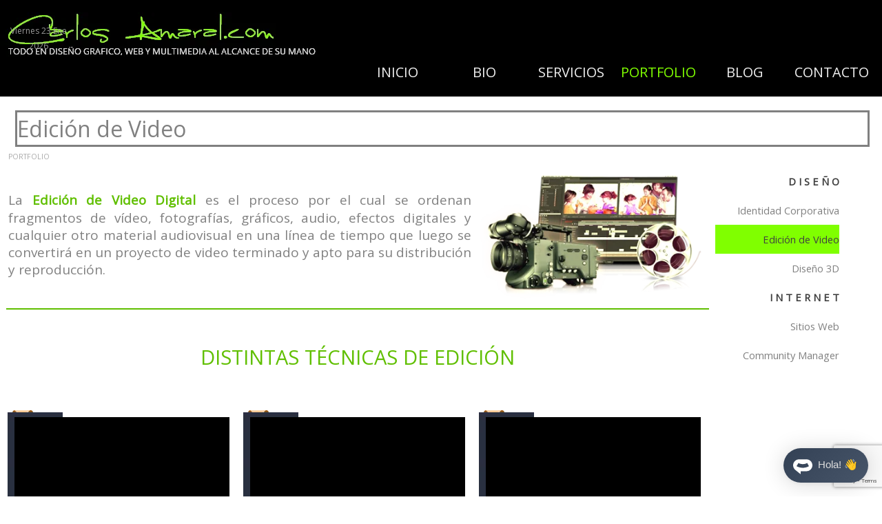

--- FILE ---
content_type: text/html
request_url: https://carlos-amaral.com/edicion-de-video.html
body_size: 7352
content:
<!DOCTYPE html><!-- HTML5 -->
<html prefix="og: http://ogp.me/ns#" lang="es-ES" dir="ltr">
	<head>
		<title>Edición de Video - Más de 20 años de Experiencia en Diseño 📌</title>
		<meta charset="utf-8" />
		<!--[if IE]><meta http-equiv="ImageToolbar" content="False" /><![endif]-->
		<meta name="author" content="Carlos Amaral" />
		<meta name="description" content="Edición y Efectos Especiales en Video" />
		<meta name="keywords" content="edicion, video, edicion de video" />
		<meta property="og:locale" content="es" />
		<meta property="og:type" content="website" />
		<meta property="og:url" content="https://www.carlos-amaral.com/edicion-de-video.html" />
		<meta property="og:title" content="Edición de Video" />
		<meta property="og:site_name" content="Más de 20 años de Experiencia en Diseño 📌" />
		<meta property="og:description" content="Edición y Efectos Especiales en Video" />
		<meta property="og:image" content="https://www.carlos-amaral.com/favImage.png" />
		<meta property="og:image:type" content="image/png">
		<meta property="og:image:width" content="1024">
		<meta property="og:image:height" content="795">
		<meta name="twitter:card" content="summary_large_image">
		<meta name="viewport" content="width=device-width, initial-scale=1" />
		
		<link rel="stylesheet" href="style/reset.css?2025-2-5-0" media="screen,print" />
		<link rel="stylesheet" href="style/print.css?2025-2-5-0" media="print" />
		<link rel="stylesheet" href="style/style.css?2025-2-5-0" media="screen,print" />
		<link rel="stylesheet" href="style/template.css?2025-2-5-0" media="screen" />
		<link rel="stylesheet" href="pcss/edicion-de-video.css?2025-2-5-0-638854298109115024" media="screen,print" />
		<script src="res/jquery.js?2025-2-5-0"></script>
		<script src="res/x5engine.js?2025-2-5-0" data-files-version="2025-2-5-0"></script>
<script src="https://www.google.com/recaptcha/api.js?render=6Lea2vspAAAAAHxiYgXqtr-WFmcCzps9mUTSNXX1"></script>
		<script>
			window.onload = function(){ checkBrowserCompatibility('El Explorador que estás usando no es compatible con las funciones requeridas para mostrar este Sitio web.','El Navegador que estás utilizando podría no ser compatible con las funciones requeridas para poder ver este Sitio web.','[1]Actualiza tu explorador [/1] o [2]continuar de todos modos[/2].','http://outdatedbrowser.com/'); };
			x5engine.utils.currentPagePath = 'edicion-de-video.html';
			x5engine.boot.push(function () { x5engine.imPageToTop.initializeButton({}); });
		</script>
		<link rel="icon" href="favicon.png?2025-2-5-0-638854298108965420" type="image/png" />
		<link rel="alternate" type="application/rss+xml" title="Blog de Diseño" href="blog/x5feed.php" />
		<!-- Global site tag (gtag.js) - Google Analytics --><script async src="https://www.googletagmanager.com/gtag/js?id=G-LS5QD8MK1H"></script><script>window.dataLayer=window.dataLayer||[];function gtag(){dataLayer.push(arguments);}gtag('js', new Date());gtag('config', 'G-LS5QD8MK1H');</script>
	</head>
	<body>
		<div id="imPageExtContainer">
			<div id="imPageIntContainer">
				<a class="screen-reader-only-even-focused" href="#imGoToCont" title="Salta el menu principal">Vaya al Contenido</a>
				<div id="imHeaderBg"></div>
				<div id="imPage">
					<header id="imHeader">
						<h1 class="imHidden">Edición de Video - Más de 20 años de Experiencia en Diseño 📌</h1>
						<div id="imHeaderObjects"><div id="imHeader_imObjectImage_01_wrapper" class="template-object-wrapper"><div id="imHeader_imObjectImage_01"><div id="imHeader_imObjectImage_01_container"><a href="index.html" onclick="return x5engine.utils.location('index.html', null, false)"><img src="images/logocarlosamaral.webp" alt="Logo Carlos Amaral.com" width="464" height="66" />
</a></div></div></div><div id="imHeader_imHTMLObject_03_wrapper" class="template-object-wrapper"><div id="imHeader_imHTMLObject_03" class="imHTMLObject" style="text-align: center; height: 50px; width: 100%; overflow: hidden;"><!-- Date and Time.Date Time: START -->

<span style="font-weight: normal; font-style: normal; font-family:Open Sans; font-size:9pt; color: #989898"><span class="imNow"></span></span>

<!-- Date and Time.Date Time: END --></div></div><div id="imHeader_imHTMLObject_04_wrapper" class="template-object-wrapper"><div id="imHeader_imHTMLObject_04" class="imHTMLObject" style="text-align: center; width: 100%; overflow: hidden;"><!-- Private Area.Logout: START -->

<span class="imLogout" style="font-weight: normal; font-style: normal;font-family:Open Sans; font-size:10pt; color: #989898"></span>

<!-- Private Area.Logout: END --></div></div><div id="imHeader_imMenuObject_06_wrapper" class="template-object-wrapper"><!-- UNSEARCHABLE --><a id="imHeader_imMenuObject_06_skip_menu" href="#imHeader_imMenuObject_06_after_menu" class="screen-reader-only-even-focused">Saltar menú</a><div id="imHeader_imMenuObject_06"><nav id="imHeader_imMenuObject_06_container"><button type="button" class="clear-button-style hamburger-button hamburger-component" aria-label="Mostrar menú"><span class="hamburger-bar"></span><span class="hamburger-bar"></span><span class="hamburger-bar"></span></button><div class="hamburger-menu-background-container hamburger-component">
	<div class="hamburger-menu-background menu-mobile menu-mobile-animated hidden">
		<button type="button" class="clear-button-style hamburger-menu-close-button" aria-label="Cerrar"><span aria-hidden="true">&times;</span></button>
	</div>
</div>
<ul class="menu-mobile-animated hidden">
	<li class="imMnMnFirst imPage" data-link-paths=",/index.html,/">
<div class="label-wrapper">
<div class="label-inner-wrapper">
		<a class="label" href="index.html">
INICIO		</a>
</div>
</div>
	</li><li class="imMnMnMiddle imPage" data-link-paths=",/bio.html">
<div class="label-wrapper">
<div class="label-inner-wrapper">
		<a class="label" href="bio.html">
BIO		</a>
</div>
</div>
	</li><li class="imMnMnMiddle imLevel"><div class="label-wrapper"><div class="label-inner-wrapper"><span class="label">SERVICIOS</span><button type="button" class="screen-reader-only clear-button-style toggle-submenu" aria-label="Mostrar submenú para SERVICIOS" aria-expanded="false" onclick="if ($(this).attr('aria-expanded') == 'true') event.stopImmediatePropagation(); $(this).closest('.imLevel').trigger(jQuery.Event($(this).attr('aria-expanded') == 'false' ? 'mouseenter' : 'mouseleave', { originalEvent: event } ));">▼</button></div></div><div class="multiple-column" style=" width: 390px;"><ul  class="open-right imUlCl-1">
<li class="imMnMnSeparator imMnMnFirst filled-separator">
<div class="label-wrapper">
<div class="label-inner-wrapper">
<span class="label">D I S E Ñ O</span></div></div>	</li><li class="imMnMnFirst imPage" data-link-paths=",/diseno-grafico.html">
<div class="label-wrapper">
<div class="label-inner-wrapper">
		<a class="label" href="diseno-grafico.html">
Diseño Gráfico		</a>
</div>
</div>
	</li><li class="imMnMnFirst imPage" data-link-paths=",/edicion-multimedia.html">
<div class="label-wrapper">
<div class="label-inner-wrapper">
		<a class="label" href="edicion-multimedia.html">
Edición Multimedia		</a>
</div>
</div>
	</li><li class="imMnMnFirst imPage" data-link-paths=",/diseno-animacion-3d.html">
<div class="label-wrapper">
<div class="label-inner-wrapper">
		<a class="label" href="diseno-animacion-3d.html">
Diseño/Animación 3D		</a>
</div>
</div>
	</li><li class="imMnMnFirst imPage" data-link-paths=",/impresion-3d.html">
<div class="label-wrapper">
<div class="label-inner-wrapper">
		<a class="label" href="impresion-3d.html">
Impresión 3D		</a>
</div>
</div>
	</li><li class=" imPage" data-link-paths=",/inteligencia-artificial.html">
<div class="label-wrapper">
<div class="label-inner-wrapper">
		<a class="label" href="inteligencia-artificial.html">
Inteligencia Artificial		</a>
</div>
</div>
	</li>
</ul><ul data-original-position="open-right" class="open-right imUlCl-1">
<li class="imMnMnSeparator imMnMnFirst filled-separator">
<div class="label-wrapper">
<div class="label-inner-wrapper">
<span class="label">I N T E R N E T</span></div></div>	</li><li class="imMnMnFirst imPage" data-link-paths=",/desarrollo-web-pro..html">
<div class="label-wrapper">
<div class="label-inner-wrapper">
		<a class="label" href="desarrollo-web-pro..html">
Desarrollo Web Pro.		</a>
</div>
</div>
	</li><li class="imMnMnFirst imPage" data-link-paths=",/content-management.html">
<div class="label-wrapper">
<div class="label-inner-wrapper">
		<a class="label" href="content-management.html">
Content Management		</a>
</div>
</div>
	</li><li class=" imPage" data-link-paths=",/community-management.html">
<div class="label-wrapper">
<div class="label-inner-wrapper">
		<a class="label" href="community-management.html">
Community Management		</a>
</div>
</div>
	</li></ul></div></li><li class="imMnMnMiddle imLevel"><div class="label-wrapper"><div class="label-inner-wrapper"><span class="label">PORTFOLIO</span><button type="button" class="screen-reader-only clear-button-style toggle-submenu" aria-label="Mostrar submenú para PORTFOLIO" aria-expanded="false" onclick="if ($(this).attr('aria-expanded') == 'true') event.stopImmediatePropagation(); $(this).closest('.imLevel').trigger(jQuery.Event($(this).attr('aria-expanded') == 'false' ? 'mouseenter' : 'mouseleave', { originalEvent: event } ));">▼</button></div></div><div class="multiple-column" style=" width: 390px;"><ul  class="open-right imUlCl-2">
<li class="imMnMnSeparator imMnMnFirst filled-separator">
<div class="label-wrapper">
<div class="label-inner-wrapper">
<span class="label">D I S E Ñ O</span></div></div>	</li><li class="imMnMnFirst imPage" data-link-paths=",/identidad-corporativa.html">
<div class="label-wrapper">
<div class="label-inner-wrapper">
		<a class="label" href="identidad-corporativa.html">
Identidad Corporativa		</a>
</div>
</div>
	</li><li class="imMnMnFirst imPage" data-link-paths=",/edicion-de-video.html">
<div class="label-wrapper">
<div class="label-inner-wrapper">
		<a class="label" href="edicion-de-video.html">
Edición de Video		</a>
</div>
</div>
	</li><li class=" imPage" data-link-paths=",/diseno-3d.html">
<div class="label-wrapper">
<div class="label-inner-wrapper">
		<a class="label" href="diseno-3d.html">
Diseño 3D		</a>
</div>
</div>
	</li>
</ul><ul data-original-position="open-right" class="open-right imUlCl-2">
<li class="imMnMnSeparator imMnMnFirst filled-separator">
<div class="label-wrapper">
<div class="label-inner-wrapper">
<span class="label">I N T E R N E T</span></div></div>	</li><li class="imMnMnFirst imPage" data-link-paths=",/sitios-web.html">
<div class="label-wrapper">
<div class="label-inner-wrapper">
		<a class="label" href="sitios-web.html">
Sitios Web		</a>
</div>
</div>
	</li><li class=" imPage" data-link-paths=",/community-manager.html">
<div class="label-wrapper">
<div class="label-inner-wrapper">
		<a class="label" href="community-manager.html">
Community Manager		</a>
</div>
</div>
	</li></ul></div></li><li class="imMnMnMiddle imLevel" data-link-paths=",/blog/index.php,/blog/" data-link-hash="-1004219381"><div class="label-wrapper"><div class="label-inner-wrapper"><a href="blog/index.php" class="label" onclick="return x5engine.utils.location('blog/index.php', null, false)">BLOG</a></div></div></li><li class="imMnMnLast imPage" data-link-paths=",/contacto.html">
<div class="label-wrapper">
<div class="label-inner-wrapper">
		<a class="label" href="contacto.html">
CONTACTO		</a>
</div>
</div>
	</li></ul></nav></div><a id="imHeader_imMenuObject_06_after_menu" class="screen-reader-only-even-focused"></a><!-- UNSEARCHABLE END --><script>
var imHeader_imMenuObject_06_settings = {
	'menuId': 'imHeader_imMenuObject_06',
	'responsiveMenuEffect': 'slide',
	'responsiveMenuLevelOpenEvent': 'mouseover',
	'animationDuration': 1000,
}
x5engine.boot.push(function(){x5engine.initMenu(imHeader_imMenuObject_06_settings)});
$(function () {
    $('#imHeader_imMenuObject_06_container ul li').not('.imMnMnSeparator').each(function () {
        $(this).on('mouseenter', function (evt) {
            if (!evt.originalEvent) {
                evt.stopImmediatePropagation();
                evt.preventDefault();
                return;
            }
        });
    });
});
$(function () {$('#imHeader_imMenuObject_06_container ul li').not('.imMnMnSeparator').each(function () {    var $this = $(this), timeout = 0, subtimeout = 0, width = 'none', height = 'none';        var submenu = $this.children('ul').add($this.find('.multiple-column > ul'));    $this.on('mouseenter', function () {        if($(this).parents('#imHeader_imMenuObject_06_container-menu-opened').length > 0) return;         clearTimeout(timeout);        clearTimeout(subtimeout);        $this.children('.multiple-column').show(0);        submenu.stop(false, false);        if (width == 'none') {             width = submenu.width();        }        if (height == 'none') {            height = submenu.height();            submenu.css({ overflow : 'hidden', height: 0});        }        setTimeout(function () {         submenu.css({ overflow : 'hidden'}).fadeIn(1).animate({ height: height }, 300, null, function() {$(this).css('overflow', 'visible'); });        }, 250);    }).on('mouseleave', function () {        if($(this).parents('#imHeader_imMenuObject_06_container-menu-opened').length > 0) return;         timeout = setTimeout(function () {         submenu.stop(false, false);            submenu.css('overflow', 'hidden').animate({ height: 0 }, 300, null, function() {$(this).fadeOut(0); });            subtimeout = setTimeout(function () { $this.children('.multiple-column').hide(0); }, 300);        }, 250);    });});});

</script>
</div><div id="imHeader_imMenuObject_07_wrapper" class="template-object-wrapper"><!-- UNSEARCHABLE --><a id="imHeader_imMenuObject_07_skip_menu" href="#imHeader_imMenuObject_07_after_menu" class="screen-reader-only-even-focused">Saltar menú</a><div id="imHeader_imMenuObject_07"><nav id="imHeader_imMenuObject_07_container"><button type="button" class="clear-button-style hamburger-button hamburger-component" aria-label="Mostrar menú"><span class="hamburger-bar"></span><span class="hamburger-bar"></span><span class="hamburger-bar"></span></button><div class="hamburger-menu-background-container hamburger-component">
	<div class="hamburger-menu-background menu-mobile menu-mobile-animated hidden">
		<button type="button" class="clear-button-style hamburger-menu-close-button" aria-label="Cerrar"><span aria-hidden="true">&times;</span></button>
	</div>
</div>
<ul class="menu-mobile-animated hidden">
	<li class="imMnMnFirst imPage" data-link-paths=",/index.html,/">
<div class="label-wrapper">
<div class="label-inner-wrapper">
		<a class="label" href="index.html">
INICIO		</a>
</div>
</div>
	</li><li class="imMnMnMiddle imPage" data-link-paths=",/bio.html">
<div class="label-wrapper">
<div class="label-inner-wrapper">
		<a class="label" href="bio.html">
BIO		</a>
</div>
</div>
	</li><li class="imMnMnMiddle imLevel"><div class="label-wrapper"><div class="label-inner-wrapper"><span class="label">SERVICIOS</span><button type="button" class="screen-reader-only clear-button-style toggle-submenu" aria-label="Mostrar submenú para SERVICIOS" aria-expanded="false" onclick="if ($(this).attr('aria-expanded') == 'true') event.stopImmediatePropagation(); $(this).closest('.imLevel').trigger(jQuery.Event($(this).attr('aria-expanded') == 'false' ? 'mouseenter' : 'mouseleave', { originalEvent: event } ));">▼</button></div></div><div class="multiple-column" style=" width: 585px;"><ul  class="open-right imUlCl-1">
<li class="imMnMnSeparator imMnMnFirst filled-separator">
<div class="label-wrapper">
<div class="label-inner-wrapper">
<span class="label">D I S E Ñ O</span></div></div>	</li><li class="imMnMnFirst imPage" data-link-paths=",/diseno-grafico.html">
<div class="label-wrapper">
<div class="label-inner-wrapper">
		<a class="label" href="diseno-grafico.html">
Diseño Gráfico		</a>
</div>
</div>
	</li><li class="imMnMnFirst imPage" data-link-paths=",/edicion-multimedia.html">
<div class="label-wrapper">
<div class="label-inner-wrapper">
		<a class="label" href="edicion-multimedia.html">
Edición Multimedia		</a>
</div>
</div>
	</li><li class="imMnMnFirst imPage" data-link-paths=",/diseno-animacion-3d.html">
<div class="label-wrapper">
<div class="label-inner-wrapper">
		<a class="label" href="diseno-animacion-3d.html">
Diseño/Animación 3D		</a>
</div>
</div>
	</li><li class="imMnMnFirst imPage" data-link-paths=",/impresion-3d.html">
<div class="label-wrapper">
<div class="label-inner-wrapper">
		<a class="label" href="impresion-3d.html">
Impresión 3D		</a>
</div>
</div>
	</li>
</ul><ul data-original-position="open-right" class="open-right imUlCl-1">
<li class=" imPage" data-link-paths=",/inteligencia-artificial.html">
<div class="label-wrapper">
<div class="label-inner-wrapper">
		<a class="label" href="inteligencia-artificial.html">
Inteligencia Artificial		</a>
</div>
</div>
	</li>
</ul><ul data-original-position="open-right" class="open-right imUlCl-1">
<li class="imMnMnSeparator imMnMnFirst filled-separator">
<div class="label-wrapper">
<div class="label-inner-wrapper">
<span class="label">I N T E R N E T</span></div></div>	</li><li class="imMnMnFirst imPage" data-link-paths=",/desarrollo-web-pro..html">
<div class="label-wrapper">
<div class="label-inner-wrapper">
		<a class="label" href="desarrollo-web-pro..html">
Desarrollo Web Pro.		</a>
</div>
</div>
	</li><li class="imMnMnFirst imPage" data-link-paths=",/content-management.html">
<div class="label-wrapper">
<div class="label-inner-wrapper">
		<a class="label" href="content-management.html">
Content Management		</a>
</div>
</div>
	</li><li class=" imPage" data-link-paths=",/community-management.html">
<div class="label-wrapper">
<div class="label-inner-wrapper">
		<a class="label" href="community-management.html">
Community Management		</a>
</div>
</div>
	</li></ul></div></li><li class="imMnMnMiddle imLevel"><div class="label-wrapper"><div class="label-inner-wrapper"><span class="label">PORTFOLIO</span><button type="button" class="screen-reader-only clear-button-style toggle-submenu" aria-label="Mostrar submenú para PORTFOLIO" aria-expanded="false" onclick="if ($(this).attr('aria-expanded') == 'true') event.stopImmediatePropagation(); $(this).closest('.imLevel').trigger(jQuery.Event($(this).attr('aria-expanded') == 'false' ? 'mouseenter' : 'mouseleave', { originalEvent: event } ));">▼</button></div></div><div class="multiple-column" style=" width: 390px;"><ul  class="open-right imUlCl-2">
<li class="imMnMnSeparator imMnMnFirst filled-separator">
<div class="label-wrapper">
<div class="label-inner-wrapper">
<span class="label">D I S E Ñ O</span></div></div>	</li><li class="imMnMnFirst imPage" data-link-paths=",/identidad-corporativa.html">
<div class="label-wrapper">
<div class="label-inner-wrapper">
		<a class="label" href="identidad-corporativa.html">
Identidad Corporativa		</a>
</div>
</div>
	</li><li class="imMnMnFirst imPage" data-link-paths=",/edicion-de-video.html">
<div class="label-wrapper">
<div class="label-inner-wrapper">
		<a class="label" href="edicion-de-video.html">
Edición de Video		</a>
</div>
</div>
	</li><li class=" imPage" data-link-paths=",/diseno-3d.html">
<div class="label-wrapper">
<div class="label-inner-wrapper">
		<a class="label" href="diseno-3d.html">
Diseño 3D		</a>
</div>
</div>
	</li>
</ul><ul data-original-position="open-right" class="open-right imUlCl-2">
<li class="imMnMnSeparator imMnMnFirst filled-separator">
<div class="label-wrapper">
<div class="label-inner-wrapper">
<span class="label">I N T E R N E T</span></div></div>	</li><li class="imMnMnFirst imPage" data-link-paths=",/sitios-web.html">
<div class="label-wrapper">
<div class="label-inner-wrapper">
		<a class="label" href="sitios-web.html">
Sitios Web		</a>
</div>
</div>
	</li><li class=" imPage" data-link-paths=",/community-manager.html">
<div class="label-wrapper">
<div class="label-inner-wrapper">
		<a class="label" href="community-manager.html">
Community Manager		</a>
</div>
</div>
	</li></ul></div></li><li class="imMnMnMiddle imLevel" data-link-paths=",/blog/index.php,/blog/" data-link-hash="-1004219381"><div class="label-wrapper"><div class="label-inner-wrapper"><a href="blog/index.php" class="label" onclick="return x5engine.utils.location('blog/index.php', null, false)">BLOG</a></div></div></li><li class="imMnMnLast imPage" data-link-paths=",/contacto.html">
<div class="label-wrapper">
<div class="label-inner-wrapper">
		<a class="label" href="contacto.html">
CONTACTO		</a>
</div>
</div>
	</li></ul></nav></div><a id="imHeader_imMenuObject_07_after_menu" class="screen-reader-only-even-focused"></a><!-- UNSEARCHABLE END --><script>
var imHeader_imMenuObject_07_settings = {
	'menuId': 'imHeader_imMenuObject_07',
	'responsiveMenuEffect': 'slide',
	'responsiveMenuLevelOpenEvent': 'mouseover',
	'animationDuration': 1000,
}
x5engine.boot.push(function(){x5engine.initMenu(imHeader_imMenuObject_07_settings)});
$(function () {
    $('#imHeader_imMenuObject_07_container ul li').not('.imMnMnSeparator').each(function () {
        $(this).on('mouseenter', function (evt) {
            if (!evt.originalEvent) {
                evt.stopImmediatePropagation();
                evt.preventDefault();
                return;
            }
        });
    });
});
$(function () {$('#imHeader_imMenuObject_07_container ul li').not('.imMnMnSeparator').each(function () {    var $this = $(this), timeout = 0, subtimeout = 0, width = 'none', height = 'none';        var submenu = $this.children('ul').add($this.find('.multiple-column > ul'));    $this.on('mouseenter', function () {        if($(this).parents('#imHeader_imMenuObject_07_container-menu-opened').length > 0) return;         clearTimeout(timeout);        clearTimeout(subtimeout);        $this.children('.multiple-column').show(0);        submenu.stop(false, false);        if (width == 'none') {             width = submenu.width();        }        if (height == 'none') {            height = submenu.height();            submenu.css({ overflow : 'hidden', height: 0});        }        setTimeout(function () {         submenu.css({ overflow : 'hidden'}).fadeIn(1).animate({ height: height }, 300, null, function() {$(this).css('overflow', 'visible'); });        }, 250);    }).on('mouseleave', function () {        if($(this).parents('#imHeader_imMenuObject_07_container-menu-opened').length > 0) return;         timeout = setTimeout(function () {         submenu.stop(false, false);            submenu.css('overflow', 'hidden').animate({ height: 0 }, 300, null, function() {$(this).fadeOut(0); });            subtimeout = setTimeout(function () { $this.children('.multiple-column').hide(0); }, 300);        }, 250);    });});});

</script>
</div></div>
					</header>
					<div id="imStickyBarContainer">
						<div id="imStickyBarGraphics"></div>
						<div id="imStickyBar">
							<div id="imStickyBarObjects"><div id="imStickyBar_imObjectImage_01_wrapper" class="template-object-wrapper"><div id="imStickyBar_imObjectImage_01"><div id="imStickyBar_imObjectImage_01_container"><img src="images/headerresponsive.webp" alt="Logo Carlos Amaral.com" width="328" height="60" />
</div></div></div><div id="imStickyBar_imMenuObject_02_wrapper" class="template-object-wrapper"><!-- UNSEARCHABLE --><a id="imStickyBar_imMenuObject_02_skip_menu" href="#imStickyBar_imMenuObject_02_after_menu" class="screen-reader-only-even-focused">Saltar menú</a><div id="imStickyBar_imMenuObject_02"><nav id="imStickyBar_imMenuObject_02_container"><button type="button" class="clear-button-style hamburger-button hamburger-component" aria-label="Mostrar menú"><span class="hamburger-bar"></span><span class="hamburger-bar"></span><span class="hamburger-bar"></span></button><div class="hamburger-menu-background-container hamburger-component">
	<div class="hamburger-menu-background menu-mobile menu-mobile-animated hidden">
		<button type="button" class="clear-button-style hamburger-menu-close-button" aria-label="Cerrar"><span aria-hidden="true">&times;</span></button>
	</div>
</div>
<ul class="menu-mobile-animated hidden">
	<li class="imMnMnFirst imPage" data-link-paths=",/index.html,/">
<div class="label-wrapper">
<div class="label-inner-wrapper">
		<a class="label" href="index.html">
INICIO		</a>
</div>
</div>
	</li><li class="imMnMnMiddle imPage" data-link-paths=",/bio.html">
<div class="label-wrapper">
<div class="label-inner-wrapper">
		<a class="label" href="bio.html">
BIO		</a>
</div>
</div>
	</li><li class="imMnMnMiddle imLevel"><div class="label-wrapper"><div class="label-inner-wrapper"><span class="label">SERVICIOS</span><button type="button" class="screen-reader-only clear-button-style toggle-submenu" aria-label="Mostrar submenú para SERVICIOS" aria-expanded="false" onclick="if ($(this).attr('aria-expanded') == 'true') event.stopImmediatePropagation(); $(this).closest('.imLevel').trigger(jQuery.Event($(this).attr('aria-expanded') == 'false' ? 'mouseenter' : 'mouseleave', { originalEvent: event } ));">▼</button></div></div><div class="multiple-column" style=" width: 585px;"><ul  class="open-right imUlCl-1">
<li class="imMnMnSeparator imMnMnFirst filled-separator">
<div class="label-wrapper">
<div class="label-inner-wrapper">
<span class="label">D I S E Ñ O</span></div></div>	</li><li class="imMnMnFirst imPage" data-link-paths=",/diseno-grafico.html">
<div class="label-wrapper">
<div class="label-inner-wrapper">
		<a class="label" href="diseno-grafico.html">
Diseño Gráfico		</a>
</div>
</div>
	</li><li class="imMnMnFirst imPage" data-link-paths=",/edicion-multimedia.html">
<div class="label-wrapper">
<div class="label-inner-wrapper">
		<a class="label" href="edicion-multimedia.html">
Edición Multimedia		</a>
</div>
</div>
	</li><li class="imMnMnFirst imPage" data-link-paths=",/diseno-animacion-3d.html">
<div class="label-wrapper">
<div class="label-inner-wrapper">
		<a class="label" href="diseno-animacion-3d.html">
Diseño/Animación 3D		</a>
</div>
</div>
	</li><li class="imMnMnFirst imPage" data-link-paths=",/impresion-3d.html">
<div class="label-wrapper">
<div class="label-inner-wrapper">
		<a class="label" href="impresion-3d.html">
Impresión 3D		</a>
</div>
</div>
	</li>
</ul><ul data-original-position="open-right" class="open-right imUlCl-1">
<li class=" imPage" data-link-paths=",/inteligencia-artificial.html">
<div class="label-wrapper">
<div class="label-inner-wrapper">
		<a class="label" href="inteligencia-artificial.html">
Inteligencia Artificial		</a>
</div>
</div>
	</li>
</ul><ul data-original-position="open-right" class="open-right imUlCl-1">
<li class="imMnMnSeparator imMnMnFirst filled-separator">
<div class="label-wrapper">
<div class="label-inner-wrapper">
<span class="label">I N T E R N E T</span></div></div>	</li><li class="imMnMnFirst imPage" data-link-paths=",/desarrollo-web-pro..html">
<div class="label-wrapper">
<div class="label-inner-wrapper">
		<a class="label" href="desarrollo-web-pro..html">
Desarrollo Web Pro.		</a>
</div>
</div>
	</li><li class="imMnMnFirst imPage" data-link-paths=",/content-management.html">
<div class="label-wrapper">
<div class="label-inner-wrapper">
		<a class="label" href="content-management.html">
Content Management		</a>
</div>
</div>
	</li><li class=" imPage" data-link-paths=",/community-management.html">
<div class="label-wrapper">
<div class="label-inner-wrapper">
		<a class="label" href="community-management.html">
Community Management		</a>
</div>
</div>
	</li></ul></div></li><li class="imMnMnMiddle imLevel"><div class="label-wrapper"><div class="label-inner-wrapper"><span class="label">PORTFOLIO</span><button type="button" class="screen-reader-only clear-button-style toggle-submenu" aria-label="Mostrar submenú para PORTFOLIO" aria-expanded="false" onclick="if ($(this).attr('aria-expanded') == 'true') event.stopImmediatePropagation(); $(this).closest('.imLevel').trigger(jQuery.Event($(this).attr('aria-expanded') == 'false' ? 'mouseenter' : 'mouseleave', { originalEvent: event } ));">▼</button></div></div><div class="multiple-column" style=" width: 390px;"><ul  class="open-right imUlCl-2">
<li class="imMnMnSeparator imMnMnFirst filled-separator">
<div class="label-wrapper">
<div class="label-inner-wrapper">
<span class="label">D I S E Ñ O</span></div></div>	</li><li class="imMnMnFirst imPage" data-link-paths=",/identidad-corporativa.html">
<div class="label-wrapper">
<div class="label-inner-wrapper">
		<a class="label" href="identidad-corporativa.html">
Identidad Corporativa		</a>
</div>
</div>
	</li><li class="imMnMnFirst imPage" data-link-paths=",/edicion-de-video.html">
<div class="label-wrapper">
<div class="label-inner-wrapper">
		<a class="label" href="edicion-de-video.html">
Edición de Video		</a>
</div>
</div>
	</li><li class=" imPage" data-link-paths=",/diseno-3d.html">
<div class="label-wrapper">
<div class="label-inner-wrapper">
		<a class="label" href="diseno-3d.html">
Diseño 3D		</a>
</div>
</div>
	</li>
</ul><ul data-original-position="open-right" class="open-right imUlCl-2">
<li class="imMnMnSeparator imMnMnFirst filled-separator">
<div class="label-wrapper">
<div class="label-inner-wrapper">
<span class="label">I N T E R N E T</span></div></div>	</li><li class="imMnMnFirst imPage" data-link-paths=",/sitios-web.html">
<div class="label-wrapper">
<div class="label-inner-wrapper">
		<a class="label" href="sitios-web.html">
Sitios Web		</a>
</div>
</div>
	</li><li class=" imPage" data-link-paths=",/community-manager.html">
<div class="label-wrapper">
<div class="label-inner-wrapper">
		<a class="label" href="community-manager.html">
Community Manager		</a>
</div>
</div>
	</li></ul></div></li><li class="imMnMnMiddle imLevel" data-link-paths=",/blog/index.php,/blog/" data-link-hash="-1004219381"><div class="label-wrapper"><div class="label-inner-wrapper"><a href="blog/index.php" class="label" onclick="return x5engine.utils.location('blog/index.php', null, false)">BLOG</a></div></div></li><li class="imMnMnLast imPage" data-link-paths=",/contacto.html">
<div class="label-wrapper">
<div class="label-inner-wrapper">
		<a class="label" href="contacto.html">
CONTACTO		</a>
</div>
</div>
	</li></ul></nav></div><a id="imStickyBar_imMenuObject_02_after_menu" class="screen-reader-only-even-focused"></a><!-- UNSEARCHABLE END --><script>
var imStickyBar_imMenuObject_02_settings = {
	'menuId': 'imStickyBar_imMenuObject_02',
	'responsiveMenuEffect': 'slide',
	'responsiveMenuLevelOpenEvent': 'mouseover',
	'animationDuration': 1000,
}
x5engine.boot.push(function(){x5engine.initMenu(imStickyBar_imMenuObject_02_settings)});
$(function () {
    $('#imStickyBar_imMenuObject_02_container ul li').not('.imMnMnSeparator').each(function () {
        $(this).on('mouseenter', function (evt) {
            if (!evt.originalEvent) {
                evt.stopImmediatePropagation();
                evt.preventDefault();
                return;
            }
        });
    });
});
$(function () {$('#imStickyBar_imMenuObject_02_container ul li').not('.imMnMnSeparator').each(function () {    var $this = $(this), timeout = 0, subtimeout = 0, width = 'none', height = 'none';        var submenu = $this.children('ul').add($this.find('.multiple-column > ul'));    $this.on('mouseenter', function () {        if($(this).parents('#imStickyBar_imMenuObject_02_container-menu-opened').length > 0) return;         clearTimeout(timeout);        clearTimeout(subtimeout);        $this.children('.multiple-column').show(0);        submenu.stop(false, false);        if (width == 'none') {             width = submenu.width();        }        if (height == 'none') {            height = submenu.height();            submenu.css({ overflow : 'hidden', height: 0});        }        setTimeout(function () {         submenu.css({ overflow : 'hidden'}).fadeIn(1).animate({ height: height }, 300, null, function() {$(this).css('overflow', 'visible'); });        }, 250);    }).on('mouseleave', function () {        if($(this).parents('#imStickyBar_imMenuObject_02_container-menu-opened').length > 0) return;         timeout = setTimeout(function () {         submenu.stop(false, false);            submenu.css('overflow', 'hidden').animate({ height: 0 }, 300, null, function() {$(this).fadeOut(0); });            subtimeout = setTimeout(function () { $this.children('.multiple-column').hide(0); }, 300);        }, 250);    });});});

</script>
</div></div>
						</div>
					</div>
					<div id="imSideBar">
						<div id="imSideBarObjects"></div>
					</div>
					<div id="imContentGraphics"></div>
					<main id="imContent">
						<a id="imGoToCont"></a>
						<header>
							<h2 id="imPgTitle">Edición de Video</h2>
							<div id="imBreadcrumb">PORTFOLIO</div>
						</header>
						<div id="imPageRow_1" class="imPageRow">
						
						</div>
						<div id="imCell_14" class=""> <div id="imCellStyleGraphics_14" ></div><div id="imCellStyleBorders_14"></div><div id="imObjectImage_21_14"><div id="imObjectImage_21_14_container"><img src="images/video-editor.webp" alt="Edicion de Video" width="330" height="196" />
						</div></div></div><div id="imCell_2" class=""> <div id="imCellStyleGraphics_2" ></div><div id="imCellStyleBorders_2"></div><div id="imTextObject_21_02">
							<div data-index="0"  class="text-tab-content grid-prop current-tab "  id="imTextObject_21_02_tab0" style="opacity: 1; " role="tabpanel" tabindex="0">
								<div class="text-inner">
									<div class="imTAJustify"><span class=""><span class="fs19">La </span><span class="fs14 cf1"><b>Edición de Video Digital</b></span><span class="fs19"><b> </b>es el proceso por el cual se ordenan fragmentos de vídeo, fotografías, gráficos, audio, efectos digitales y cualquier otro material audiovisual en una línea de tiempo que luego se convertirá en un proyecto de video terminado y apto para su distribución y reproducción.</span></span><br></div>
								</div>
							</div>
						
						</div>
						</div><div id="imCell_19" class=""> <div id="imCellStyleGraphics_19" ></div><div id="imCellStyleBorders_19"></div><div id="imTextObject_21_19">
							<div data-index="0"  class="text-tab-content grid-prop current-tab "  id="imTextObject_21_19_tab0" style="opacity: 1; " role="tabpanel" tabindex="0">
								<div class="text-inner">
									<div class="imTACenter"><br></div><div class="imTACenter"><br></div><div class="imTACenter"><span class="fs29 cf1">DISTINTAS TÉCNICAS DE EDICIÓN</span></div><div class="imTACenter"><br></div><div class="imTACenter"><br></div>
								</div>
							</div>
						
						</div>
						</div><div id="imCell_15" class=""> <div id="imCellStyleGraphics_15" ><div style="position: relative; height: 100%;"><div id="imCellStyleGraphicsC_15"></div><div id="imCellStyleGraphicsT_15"></div><div id="imCellStyleGraphicsTL_15"></div><div id="imCellStyleGraphicsTR_15"></div><div id="imCellStyleGraphicsL_15"></div><div id="imCellStyleGraphicsR_15"></div><div id="imCellStyleGraphicsB_15"></div><div id="imCellStyleGraphicsBL_15"></div><div id="imCellStyleGraphicsBR_15"></div></div></div><div id="imCellStyleBorders_15"></div><div id="imObjectVideo_21_15"><div id="imObjectVideo_21_15_container"></div></div>
						<script>
							function loadimObjectVideo_21_15() {
								$('#imObjectVideo_21_15').width('100%');
								$('#imObjectVideo_21_15_container').empty();
								var settings = { 
									'target': '#imObjectVideo_21_15_container',
									'type': 'youtube',
									'url': 'https://www.youtube.com/watch?v=A68VTlAHupU',
									'width': 363,
									'height': 282,
									'showVideoControls': true,
									'autoplay': false
								};
								var w = Math.min(363, $('#imObjectVideo_21_15').width());
								settings.width = w;
								var h = w > 363 ? 282 : (settings.width / 363 * 282);
								settings.height = h;
								x5engine.mediaPlayer(settings);
							}
							x5engine.boot.push(loadimObjectVideo_21_15);
							var imObjectVideo_21_15_resizeTo = null,
							imObjectVideo_21_15_width = 0;
							var elementResize = function() {
							x5engine.utils.onElementResize(document.getElementById('imObjectVideo_21_15'), function (rect, target) {
							if (imObjectVideo_21_15_width == rect.width || (imObjectVideo_21_15_width >= 363 && rect.width > 363)) {
								return;
							}
							imObjectVideo_21_15_width = rect.width;
							if (!!imObjectVideo_21_15_resizeTo) {
								clearTimeout(imObjectVideo_21_15_resizeTo);
							}
							imObjectVideo_21_15_resizeTo = setTimeout(function() {
								loadimObjectVideo_21_15();
							}, 50);
								});
							}
							x5engine.boot.push(elementResize); 
						</script>
						<div id="imCellStyleDescription_15"><div><b>MEZCLA DE AUDIO Y VIDEO</b><br /><b>Audio:</b> Cumpleaños Feliz (Cuarteto de Nos)<br /><b>Video:</b> Aviso Cotonetes Johnson (baja calidad por la antiguedad del video)</div></div></div><div id="imCell_16" class=""> <div id="imCellStyleGraphics_16" ><div style="position: relative; height: 100%;"><div id="imCellStyleGraphicsC_16"></div><div id="imCellStyleGraphicsT_16"></div><div id="imCellStyleGraphicsTL_16"></div><div id="imCellStyleGraphicsTR_16"></div><div id="imCellStyleGraphicsL_16"></div><div id="imCellStyleGraphicsR_16"></div><div id="imCellStyleGraphicsB_16"></div><div id="imCellStyleGraphicsBL_16"></div><div id="imCellStyleGraphicsBR_16"></div></div></div><div id="imCellStyleBorders_16"></div><div id="imObjectVideo_21_16"><div id="imObjectVideo_21_16_container"></div></div>
						<script>
							function loadimObjectVideo_21_16() {
								$('#imObjectVideo_21_16').width('100%');
								$('#imObjectVideo_21_16_container').empty();
								var settings = { 
									'target': '#imObjectVideo_21_16_container',
									'type': 'youtube',
									'url': 'https://www.youtube.com/watch?v=pnomieblGJU',
									'width': 363,
									'height': 282,
									'showVideoControls': true,
									'autoplay': false
								};
								var w = Math.min(363, $('#imObjectVideo_21_16').width());
								settings.width = w;
								var h = w > 363 ? 282 : (settings.width / 363 * 282);
								settings.height = h;
								x5engine.mediaPlayer(settings);
							}
							x5engine.boot.push(loadimObjectVideo_21_16);
							var imObjectVideo_21_16_resizeTo = null,
							imObjectVideo_21_16_width = 0;
							var elementResize = function() {
							x5engine.utils.onElementResize(document.getElementById('imObjectVideo_21_16'), function (rect, target) {
							if (imObjectVideo_21_16_width == rect.width || (imObjectVideo_21_16_width >= 363 && rect.width > 363)) {
								return;
							}
							imObjectVideo_21_16_width = rect.width;
							if (!!imObjectVideo_21_16_resizeTo) {
								clearTimeout(imObjectVideo_21_16_resizeTo);
							}
							imObjectVideo_21_16_resizeTo = setTimeout(function() {
								loadimObjectVideo_21_16();
							}, 50);
								});
							}
							x5engine.boot.push(elementResize); 
						</script>
						<div id="imCellStyleDescription_16"><div><b>TRACKING DE VIDEO</b><br /><b>Video:</b> Fragmento de película Robocop.<br />Tecnica de tracking de video para reemplazar cara de Robocop por mi cara.</div></div></div><div id="imCell_17" class=""> <div id="imCellStyleGraphics_17" ><div style="position: relative; height: 100%;"><div id="imCellStyleGraphicsC_17"></div><div id="imCellStyleGraphicsT_17"></div><div id="imCellStyleGraphicsTL_17"></div><div id="imCellStyleGraphicsTR_17"></div><div id="imCellStyleGraphicsL_17"></div><div id="imCellStyleGraphicsR_17"></div><div id="imCellStyleGraphicsB_17"></div><div id="imCellStyleGraphicsBL_17"></div><div id="imCellStyleGraphicsBR_17"></div></div></div><div id="imCellStyleBorders_17"></div><div id="imObjectVideo_21_17"><div id="imObjectVideo_21_17_container"></div></div>
						<script>
							function loadimObjectVideo_21_17() {
								$('#imObjectVideo_21_17').width('100%');
								$('#imObjectVideo_21_17_container').empty();
								var settings = { 
									'target': '#imObjectVideo_21_17_container',
									'type': 'youtube',
									'url': 'https://www.youtube.com/watch?v=FB7Y1hO2yNY',
									'width': 363,
									'height': 282,
									'showVideoControls': true,
									'autoplay': false
								};
								var w = Math.min(363, $('#imObjectVideo_21_17').width());
								settings.width = w;
								var h = w > 363 ? 282 : (settings.width / 363 * 282);
								settings.height = h;
								x5engine.mediaPlayer(settings);
							}
							x5engine.boot.push(loadimObjectVideo_21_17);
							var imObjectVideo_21_17_resizeTo = null,
							imObjectVideo_21_17_width = 0;
							var elementResize = function() {
							x5engine.utils.onElementResize(document.getElementById('imObjectVideo_21_17'), function (rect, target) {
							if (imObjectVideo_21_17_width == rect.width || (imObjectVideo_21_17_width >= 363 && rect.width > 363)) {
								return;
							}
							imObjectVideo_21_17_width = rect.width;
							if (!!imObjectVideo_21_17_resizeTo) {
								clearTimeout(imObjectVideo_21_17_resizeTo);
							}
							imObjectVideo_21_17_resizeTo = setTimeout(function() {
								loadimObjectVideo_21_17();
							}, 50);
								});
							}
							x5engine.boot.push(elementResize); 
						</script>
						<div id="imCellStyleDescription_17"><div><b>METAMORFOSIS ENTRE IMAGENES</b><br /><b>Técnica Morph:</b>Metamorfósis en video de dos imágenes.</div></div></div><div id="imCell_18" class=""> <div id="imCellStyleGraphics_18" ></div><div id="imCellStyleBorders_18"></div><div id="imTextObject_21_18">
							<div data-index="0"  class="text-tab-content grid-prop current-tab "  id="imTextObject_21_18_tab0" style="opacity: 1; " role="tabpanel" tabindex="0">
								<div class="text-inner">
									<div class="imTACenter"><br></div><div class="imTACenter"><br></div><div class="imTACenter"><span class="fs22 cf1">EDICIÓN DE VIDEOS INSTITUCIONALES</span></div><div class="imTACenter"><br></div><div class="imTACenter"><br></div>
								</div>
							</div>
						
						</div>
						</div><div id="imCell_20" class=""> <div id="imCellStyleGraphics_20" ><div style="position: relative; height: 100%;"><div id="imCellStyleGraphicsC_20"></div><div id="imCellStyleGraphicsT_20"></div><div id="imCellStyleGraphicsTL_20"></div><div id="imCellStyleGraphicsTR_20"></div><div id="imCellStyleGraphicsL_20"></div><div id="imCellStyleGraphicsR_20"></div><div id="imCellStyleGraphicsB_20"></div><div id="imCellStyleGraphicsBL_20"></div><div id="imCellStyleGraphicsBR_20"></div></div></div><div id="imCellStyleBorders_20"></div><div id="imObjectVideo_21_20"><div id="imObjectVideo_21_20_container"></div></div>
						<script>
							function loadimObjectVideo_21_20() {
								$('#imObjectVideo_21_20').width('100%');
								$('#imObjectVideo_21_20_container').empty();
								var settings = { 
									'target': '#imObjectVideo_21_20_container',
									'type': 'youtube',
									'url': 'https://www.youtube.com/watch?v=ObaP1b1pSZs',
									'width': 600,
									'height': 338,
									'showVideoControls': true,
									'autoplay': false
								};
								var w = Math.min(600, $('#imObjectVideo_21_20').width());
								settings.width = w;
								var h = w > 600 ? 338 : (settings.width / 600 * 338);
								settings.height = h;
								x5engine.mediaPlayer(settings);
							}
							x5engine.boot.push(loadimObjectVideo_21_20);
							var imObjectVideo_21_20_resizeTo = null,
							imObjectVideo_21_20_width = 0;
							var elementResize = function() {
							x5engine.utils.onElementResize(document.getElementById('imObjectVideo_21_20'), function (rect, target) {
							if (imObjectVideo_21_20_width == rect.width || (imObjectVideo_21_20_width >= 600 && rect.width > 600)) {
								return;
							}
							imObjectVideo_21_20_width = rect.width;
							if (!!imObjectVideo_21_20_resizeTo) {
								clearTimeout(imObjectVideo_21_20_resizeTo);
							}
							imObjectVideo_21_20_resizeTo = setTimeout(function() {
								loadimObjectVideo_21_20();
							}, 50);
								});
							}
							x5engine.boot.push(elementResize); 
						</script>
						</div><div id="imCell_21" class=""> <div id="imCellStyleGraphics_21" ></div><div id="imCellStyleBorders_21"></div><div id="imTextObject_21_21">
							<div data-index="0"  class="text-tab-content grid-prop current-tab "  id="imTextObject_21_21_tab0" style="opacity: 1; " role="tabpanel" tabindex="0">
								<div class="text-inner">
									<div class="imTARight"><span class="fs24 cf1">VIDEO Ed. Planeta</span></div><div class="imTARight"><b>Cliente</b>: Editorial Planeta Uruguay</div><div class="imTARight"><b>Evento</b>: 20 años de Planeta en Uruguay</div>
								</div>
							</div>
						
						</div>
						</div><div id="imCell_13" class=""> <div id="imCellStyleGraphics_13" ></div><div id="imCellStyleBorders_13"></div><div id="imTextObject_21_13">
							<div data-index="0"  class="text-tab-content grid-prop current-tab "  id="imTextObject_21_13_tab0" style="opacity: 1; " role="tabpanel" tabindex="0">
								<div class="text-inner">
									<div class="imTACenter"><br></div><div class="imTACenter"><br></div><div class="imTACenter"><span class="fs14lh1-5">Contáctese por más información o</span></div><div class="imTACenter"><span class="fs14lh1-5">solicite presupuesto para desarrollar su idea.</span></div>
								</div>
							</div>
						
						</div>
						</div><div id="imCell_25" class=""> <div id="imCellStyleGraphics_25" ></div><div id="imCellStyleBorders_25"></div><div id="imObjectButton_21_25"><button type="button" id="imObjectButton_21_25_button" onclick="x5engine.utils.location('contacto.html', null, false);" role="link">Contactanos</button></div></div><div id="imCell_22" class=""> <div id="imCellStyleGraphics_22" ></div><div id="imCellStyleBorders_22"></div><!-- UNSEARCHABLE --><a id="imMenuObject_21_22_skip_menu" href="#imMenuObject_21_22_after_menu" class="screen-reader-only-even-focused">Saltar menú</a><div id="imMenuObject_21_22"><nav id="imMenuObject_21_22_container"><button type="button" class="clear-button-style hamburger-button hamburger-component" aria-label="Mostrar menú"><span class="hamburger-bar"></span><span class="hamburger-bar"></span><span class="hamburger-bar"></span></button><div class="hamburger-menu-background-container hamburger-component">
							<div class="hamburger-menu-background menu-mobile menu-mobile-animated hidden">
								<button type="button" class="clear-button-style hamburger-menu-close-button" aria-label="Cerrar"><span aria-hidden="true">&times;</span></button>
							</div>
						</div>
						<ul class="menu-mobile-animated hidden">
							<li class="imMnMnSeparator imMnMnFirst filled-separator">
						<div class="label-wrapper">
						<div class="label-inner-wrapper">
						<span class="label">D I S E Ñ O</span></div></div>	</li><li class="imMnMnMiddle imPage" data-link-paths=",/identidad-corporativa.html">
						<div class="label-wrapper">
						<div class="label-inner-wrapper">
								<a class="label" href="identidad-corporativa.html">
						Identidad Corporativa		</a>
						</div>
						</div>
							</li><li class="imMnMnMiddle imPage" data-link-paths=",/edicion-de-video.html">
						<div class="label-wrapper">
						<div class="label-inner-wrapper">
								<a class="label" href="edicion-de-video.html">
						Edición de Video		</a>
						</div>
						</div>
							</li><li class="imMnMnMiddle imPage" data-link-paths=",/diseno-3d.html">
						<div class="label-wrapper">
						<div class="label-inner-wrapper">
								<a class="label" href="diseno-3d.html">
						Diseño 3D		</a>
						</div>
						</div>
							</li><li class="imMnMnSeparator imMnMnMiddle filled-separator">
						<div class="label-wrapper">
						<div class="label-inner-wrapper">
						<span class="label">I N T E R N E T</span></div></div>	</li><li class="imMnMnMiddle imPage" data-link-paths=",/sitios-web.html">
						<div class="label-wrapper">
						<div class="label-inner-wrapper">
								<a class="label" href="sitios-web.html">
						Sitios Web		</a>
						</div>
						</div>
							</li><li class="imMnMnLast imPage" data-link-paths=",/community-manager.html">
						<div class="label-wrapper">
						<div class="label-inner-wrapper">
								<a class="label" href="community-manager.html">
						Community Manager		</a>
						</div>
						</div>
							</li></ul></nav></div><a id="imMenuObject_21_22_after_menu" class="screen-reader-only-even-focused"></a><!-- UNSEARCHABLE END --><script>
						var imMenuObject_21_22_settings = {
							'menuId': 'imMenuObject_21_22',
							'responsiveMenuEffect': 'slide',
							'responsiveMenuLevelOpenEvent': 'mouseover',
							'animationDuration': 1000,
						}
						x5engine.boot.push(function(){x5engine.initMenu(imMenuObject_21_22_settings)});
						$(function () {
						    $('#imMenuObject_21_22_container ul li').not('.imMnMnSeparator').each(function () {
						        $(this).on('mouseenter', function (evt) {
						            if (!evt.originalEvent) {
						                evt.stopImmediatePropagation();
						                evt.preventDefault();
						                return;
						            }
						        });
						    });
						});
						$(function () {$('#imMenuObject_21_22_container ul li').not('.imMnMnSeparator').each(function () {    var $this = $(this), timeout = 0;    $this.on('mouseenter', function () {        if($(this).parents('#imMenuObject_21_22_container-menu-opened').length > 0) return;         clearTimeout(timeout);        setTimeout(function () { $this.children('ul, .multiple-column').stop(false, false).fadeIn(); }, 250);    }).on('mouseleave', function () {        if($(this).parents('#imMenuObject_21_22_container-menu-opened').length > 0) return;         timeout = setTimeout(function () { $this.children('ul, .multiple-column').stop(false, false).fadeOut(); }, 250);    });});});
						
						</script>
						</div>
					</main>
					<div id="imFooterBg"></div>
					<footer id="imFooter">
						<div id="imFooterObjects"><div id="imFooter_imHTMLObject_06_wrapper" class="template-object-wrapper"><div id="imFooter_imHTMLObject_06" class="imHTMLObject" style="text-align: center; height: 350px; width: 100%; overflow: hidden;"><script language="Javascript">
var mydate=new Date();
var year=mydate.getFullYear();
if (year < 1000) year+=1900;
document.write('<span style="font-family: Verdana, sans-serif; font-size: 10px; color: #c0c0c0;">&copy; '+year+' Copyright Carlos Amaral.com. &nbsp;All rights reserved.</span>')
</script></div></div><div id="imFooter_imTextObject_14_wrapper" class="template-object-wrapper"><div id="imFooter_imTextObject_14">
	<div data-index="0"  class="text-tab-content grid-prop current-tab "  id="imFooter_imTextObject_14_tab0" style="opacity: 1; " role="tabpanel" tabindex="0">
		<div class="text-inner">
			<div class="imTACenter"><span class="fs9lh1-5 cf1">"Si crees que el buen diseño es caro, deberías ver el costo de un mal diseño"</span></div><div class="imTACenter"><span class="fs9lh1-5 cf1">Dr. Ralph Speth - CEO de Jaguar</span></div>
		</div>
	</div>

</div>
</div><div id="imFooter_imTextObject_18_wrapper" class="template-object-wrapper"><div id="imFooter_imTextObject_18">
	<div data-index="0"  class="text-tab-content grid-prop current-tab "  id="imFooter_imTextObject_18_tab0" style="opacity: 1; " role="tabpanel" tabindex="0">
		<div class="text-inner">
			<div class="imTARight"><span class="fs12lh1-5"><b><span class="cf1">CONTACTO</span></b></span></div><div data-line-height="1" class="lh1 imTARight mt1"><span class="fs10lh1"><a role="button" href="https://api.whatsapp.com/send?phone=+59899593069&text=Hola%2C+me+contacto+desde+carlos-amaral.com" onmouseover="x5engine.imTip.Show(this, { text: 'Presione para contactar vía Whatsapp', width: 180});" onfocus="$(this).trigger('mouseover');"  class="imCssLink">Cel./Whatsapp: +598 99 593 069</a></span></div><div data-line-height="1" class="lh1 imTARight mt1"><span class="fs10lh1 cf2"><a href="contacto.html" class="imCssLink" onclick="return x5engine.utils.location('contacto.html', null, false)">E-Mail: info@carlos-amaral.com</a></span></div>
		</div>
	</div>

</div>
</div><div id="imFooter_pluginAppObj_19_wrapper" class="template-object-wrapper"><!-- QR Code v.8 --><div id="imFooter_pluginAppObj_19" style="direction: ltr;">
      
      <img src="//api.qrserver.com/v1/create-qr-code/?data=https://www.carlos-amaral.com&size=100x100&color=183-183-183&bgcolor=67-67-67&margin=1" style="width:100px; height: auto; max-width: 100%;" />
   </div></div></div>
					</footer>
				</div>
				<span class="screen-reader-only-even-focused" style="bottom: 0;"><a href="#imGoToCont" title="Lea esta página de nuevo">Regreso al contenido</a></span>
			</div>
		</div>
		<script type="text/javascript">(function(){d=document;s=d.createElement("script");s.src="https://sitespeak.ai/chatbots/939efbb2-e8f1-421e-b66b-11633e2323fc.js";s.async=1;d.getElementsByTagName("head")[0].appendChild(s);})();</script>
		<noscript class="imNoScript"><div class="alert alert-red">Para utilizar este sitio tienes que habilitar JavaScript.</div></noscript>
	</body>
</html>


--- FILE ---
content_type: text/html; charset=utf-8
request_url: https://www.google.com/recaptcha/api2/anchor?ar=1&k=6Lea2vspAAAAAHxiYgXqtr-WFmcCzps9mUTSNXX1&co=aHR0cHM6Ly9jYXJsb3MtYW1hcmFsLmNvbTo0NDM.&hl=en&v=PoyoqOPhxBO7pBk68S4YbpHZ&size=invisible&anchor-ms=20000&execute-ms=30000&cb=vp4cf8o0hvk3
body_size: 48669
content:
<!DOCTYPE HTML><html dir="ltr" lang="en"><head><meta http-equiv="Content-Type" content="text/html; charset=UTF-8">
<meta http-equiv="X-UA-Compatible" content="IE=edge">
<title>reCAPTCHA</title>
<style type="text/css">
/* cyrillic-ext */
@font-face {
  font-family: 'Roboto';
  font-style: normal;
  font-weight: 400;
  font-stretch: 100%;
  src: url(//fonts.gstatic.com/s/roboto/v48/KFO7CnqEu92Fr1ME7kSn66aGLdTylUAMa3GUBHMdazTgWw.woff2) format('woff2');
  unicode-range: U+0460-052F, U+1C80-1C8A, U+20B4, U+2DE0-2DFF, U+A640-A69F, U+FE2E-FE2F;
}
/* cyrillic */
@font-face {
  font-family: 'Roboto';
  font-style: normal;
  font-weight: 400;
  font-stretch: 100%;
  src: url(//fonts.gstatic.com/s/roboto/v48/KFO7CnqEu92Fr1ME7kSn66aGLdTylUAMa3iUBHMdazTgWw.woff2) format('woff2');
  unicode-range: U+0301, U+0400-045F, U+0490-0491, U+04B0-04B1, U+2116;
}
/* greek-ext */
@font-face {
  font-family: 'Roboto';
  font-style: normal;
  font-weight: 400;
  font-stretch: 100%;
  src: url(//fonts.gstatic.com/s/roboto/v48/KFO7CnqEu92Fr1ME7kSn66aGLdTylUAMa3CUBHMdazTgWw.woff2) format('woff2');
  unicode-range: U+1F00-1FFF;
}
/* greek */
@font-face {
  font-family: 'Roboto';
  font-style: normal;
  font-weight: 400;
  font-stretch: 100%;
  src: url(//fonts.gstatic.com/s/roboto/v48/KFO7CnqEu92Fr1ME7kSn66aGLdTylUAMa3-UBHMdazTgWw.woff2) format('woff2');
  unicode-range: U+0370-0377, U+037A-037F, U+0384-038A, U+038C, U+038E-03A1, U+03A3-03FF;
}
/* math */
@font-face {
  font-family: 'Roboto';
  font-style: normal;
  font-weight: 400;
  font-stretch: 100%;
  src: url(//fonts.gstatic.com/s/roboto/v48/KFO7CnqEu92Fr1ME7kSn66aGLdTylUAMawCUBHMdazTgWw.woff2) format('woff2');
  unicode-range: U+0302-0303, U+0305, U+0307-0308, U+0310, U+0312, U+0315, U+031A, U+0326-0327, U+032C, U+032F-0330, U+0332-0333, U+0338, U+033A, U+0346, U+034D, U+0391-03A1, U+03A3-03A9, U+03B1-03C9, U+03D1, U+03D5-03D6, U+03F0-03F1, U+03F4-03F5, U+2016-2017, U+2034-2038, U+203C, U+2040, U+2043, U+2047, U+2050, U+2057, U+205F, U+2070-2071, U+2074-208E, U+2090-209C, U+20D0-20DC, U+20E1, U+20E5-20EF, U+2100-2112, U+2114-2115, U+2117-2121, U+2123-214F, U+2190, U+2192, U+2194-21AE, U+21B0-21E5, U+21F1-21F2, U+21F4-2211, U+2213-2214, U+2216-22FF, U+2308-230B, U+2310, U+2319, U+231C-2321, U+2336-237A, U+237C, U+2395, U+239B-23B7, U+23D0, U+23DC-23E1, U+2474-2475, U+25AF, U+25B3, U+25B7, U+25BD, U+25C1, U+25CA, U+25CC, U+25FB, U+266D-266F, U+27C0-27FF, U+2900-2AFF, U+2B0E-2B11, U+2B30-2B4C, U+2BFE, U+3030, U+FF5B, U+FF5D, U+1D400-1D7FF, U+1EE00-1EEFF;
}
/* symbols */
@font-face {
  font-family: 'Roboto';
  font-style: normal;
  font-weight: 400;
  font-stretch: 100%;
  src: url(//fonts.gstatic.com/s/roboto/v48/KFO7CnqEu92Fr1ME7kSn66aGLdTylUAMaxKUBHMdazTgWw.woff2) format('woff2');
  unicode-range: U+0001-000C, U+000E-001F, U+007F-009F, U+20DD-20E0, U+20E2-20E4, U+2150-218F, U+2190, U+2192, U+2194-2199, U+21AF, U+21E6-21F0, U+21F3, U+2218-2219, U+2299, U+22C4-22C6, U+2300-243F, U+2440-244A, U+2460-24FF, U+25A0-27BF, U+2800-28FF, U+2921-2922, U+2981, U+29BF, U+29EB, U+2B00-2BFF, U+4DC0-4DFF, U+FFF9-FFFB, U+10140-1018E, U+10190-1019C, U+101A0, U+101D0-101FD, U+102E0-102FB, U+10E60-10E7E, U+1D2C0-1D2D3, U+1D2E0-1D37F, U+1F000-1F0FF, U+1F100-1F1AD, U+1F1E6-1F1FF, U+1F30D-1F30F, U+1F315, U+1F31C, U+1F31E, U+1F320-1F32C, U+1F336, U+1F378, U+1F37D, U+1F382, U+1F393-1F39F, U+1F3A7-1F3A8, U+1F3AC-1F3AF, U+1F3C2, U+1F3C4-1F3C6, U+1F3CA-1F3CE, U+1F3D4-1F3E0, U+1F3ED, U+1F3F1-1F3F3, U+1F3F5-1F3F7, U+1F408, U+1F415, U+1F41F, U+1F426, U+1F43F, U+1F441-1F442, U+1F444, U+1F446-1F449, U+1F44C-1F44E, U+1F453, U+1F46A, U+1F47D, U+1F4A3, U+1F4B0, U+1F4B3, U+1F4B9, U+1F4BB, U+1F4BF, U+1F4C8-1F4CB, U+1F4D6, U+1F4DA, U+1F4DF, U+1F4E3-1F4E6, U+1F4EA-1F4ED, U+1F4F7, U+1F4F9-1F4FB, U+1F4FD-1F4FE, U+1F503, U+1F507-1F50B, U+1F50D, U+1F512-1F513, U+1F53E-1F54A, U+1F54F-1F5FA, U+1F610, U+1F650-1F67F, U+1F687, U+1F68D, U+1F691, U+1F694, U+1F698, U+1F6AD, U+1F6B2, U+1F6B9-1F6BA, U+1F6BC, U+1F6C6-1F6CF, U+1F6D3-1F6D7, U+1F6E0-1F6EA, U+1F6F0-1F6F3, U+1F6F7-1F6FC, U+1F700-1F7FF, U+1F800-1F80B, U+1F810-1F847, U+1F850-1F859, U+1F860-1F887, U+1F890-1F8AD, U+1F8B0-1F8BB, U+1F8C0-1F8C1, U+1F900-1F90B, U+1F93B, U+1F946, U+1F984, U+1F996, U+1F9E9, U+1FA00-1FA6F, U+1FA70-1FA7C, U+1FA80-1FA89, U+1FA8F-1FAC6, U+1FACE-1FADC, U+1FADF-1FAE9, U+1FAF0-1FAF8, U+1FB00-1FBFF;
}
/* vietnamese */
@font-face {
  font-family: 'Roboto';
  font-style: normal;
  font-weight: 400;
  font-stretch: 100%;
  src: url(//fonts.gstatic.com/s/roboto/v48/KFO7CnqEu92Fr1ME7kSn66aGLdTylUAMa3OUBHMdazTgWw.woff2) format('woff2');
  unicode-range: U+0102-0103, U+0110-0111, U+0128-0129, U+0168-0169, U+01A0-01A1, U+01AF-01B0, U+0300-0301, U+0303-0304, U+0308-0309, U+0323, U+0329, U+1EA0-1EF9, U+20AB;
}
/* latin-ext */
@font-face {
  font-family: 'Roboto';
  font-style: normal;
  font-weight: 400;
  font-stretch: 100%;
  src: url(//fonts.gstatic.com/s/roboto/v48/KFO7CnqEu92Fr1ME7kSn66aGLdTylUAMa3KUBHMdazTgWw.woff2) format('woff2');
  unicode-range: U+0100-02BA, U+02BD-02C5, U+02C7-02CC, U+02CE-02D7, U+02DD-02FF, U+0304, U+0308, U+0329, U+1D00-1DBF, U+1E00-1E9F, U+1EF2-1EFF, U+2020, U+20A0-20AB, U+20AD-20C0, U+2113, U+2C60-2C7F, U+A720-A7FF;
}
/* latin */
@font-face {
  font-family: 'Roboto';
  font-style: normal;
  font-weight: 400;
  font-stretch: 100%;
  src: url(//fonts.gstatic.com/s/roboto/v48/KFO7CnqEu92Fr1ME7kSn66aGLdTylUAMa3yUBHMdazQ.woff2) format('woff2');
  unicode-range: U+0000-00FF, U+0131, U+0152-0153, U+02BB-02BC, U+02C6, U+02DA, U+02DC, U+0304, U+0308, U+0329, U+2000-206F, U+20AC, U+2122, U+2191, U+2193, U+2212, U+2215, U+FEFF, U+FFFD;
}
/* cyrillic-ext */
@font-face {
  font-family: 'Roboto';
  font-style: normal;
  font-weight: 500;
  font-stretch: 100%;
  src: url(//fonts.gstatic.com/s/roboto/v48/KFO7CnqEu92Fr1ME7kSn66aGLdTylUAMa3GUBHMdazTgWw.woff2) format('woff2');
  unicode-range: U+0460-052F, U+1C80-1C8A, U+20B4, U+2DE0-2DFF, U+A640-A69F, U+FE2E-FE2F;
}
/* cyrillic */
@font-face {
  font-family: 'Roboto';
  font-style: normal;
  font-weight: 500;
  font-stretch: 100%;
  src: url(//fonts.gstatic.com/s/roboto/v48/KFO7CnqEu92Fr1ME7kSn66aGLdTylUAMa3iUBHMdazTgWw.woff2) format('woff2');
  unicode-range: U+0301, U+0400-045F, U+0490-0491, U+04B0-04B1, U+2116;
}
/* greek-ext */
@font-face {
  font-family: 'Roboto';
  font-style: normal;
  font-weight: 500;
  font-stretch: 100%;
  src: url(//fonts.gstatic.com/s/roboto/v48/KFO7CnqEu92Fr1ME7kSn66aGLdTylUAMa3CUBHMdazTgWw.woff2) format('woff2');
  unicode-range: U+1F00-1FFF;
}
/* greek */
@font-face {
  font-family: 'Roboto';
  font-style: normal;
  font-weight: 500;
  font-stretch: 100%;
  src: url(//fonts.gstatic.com/s/roboto/v48/KFO7CnqEu92Fr1ME7kSn66aGLdTylUAMa3-UBHMdazTgWw.woff2) format('woff2');
  unicode-range: U+0370-0377, U+037A-037F, U+0384-038A, U+038C, U+038E-03A1, U+03A3-03FF;
}
/* math */
@font-face {
  font-family: 'Roboto';
  font-style: normal;
  font-weight: 500;
  font-stretch: 100%;
  src: url(//fonts.gstatic.com/s/roboto/v48/KFO7CnqEu92Fr1ME7kSn66aGLdTylUAMawCUBHMdazTgWw.woff2) format('woff2');
  unicode-range: U+0302-0303, U+0305, U+0307-0308, U+0310, U+0312, U+0315, U+031A, U+0326-0327, U+032C, U+032F-0330, U+0332-0333, U+0338, U+033A, U+0346, U+034D, U+0391-03A1, U+03A3-03A9, U+03B1-03C9, U+03D1, U+03D5-03D6, U+03F0-03F1, U+03F4-03F5, U+2016-2017, U+2034-2038, U+203C, U+2040, U+2043, U+2047, U+2050, U+2057, U+205F, U+2070-2071, U+2074-208E, U+2090-209C, U+20D0-20DC, U+20E1, U+20E5-20EF, U+2100-2112, U+2114-2115, U+2117-2121, U+2123-214F, U+2190, U+2192, U+2194-21AE, U+21B0-21E5, U+21F1-21F2, U+21F4-2211, U+2213-2214, U+2216-22FF, U+2308-230B, U+2310, U+2319, U+231C-2321, U+2336-237A, U+237C, U+2395, U+239B-23B7, U+23D0, U+23DC-23E1, U+2474-2475, U+25AF, U+25B3, U+25B7, U+25BD, U+25C1, U+25CA, U+25CC, U+25FB, U+266D-266F, U+27C0-27FF, U+2900-2AFF, U+2B0E-2B11, U+2B30-2B4C, U+2BFE, U+3030, U+FF5B, U+FF5D, U+1D400-1D7FF, U+1EE00-1EEFF;
}
/* symbols */
@font-face {
  font-family: 'Roboto';
  font-style: normal;
  font-weight: 500;
  font-stretch: 100%;
  src: url(//fonts.gstatic.com/s/roboto/v48/KFO7CnqEu92Fr1ME7kSn66aGLdTylUAMaxKUBHMdazTgWw.woff2) format('woff2');
  unicode-range: U+0001-000C, U+000E-001F, U+007F-009F, U+20DD-20E0, U+20E2-20E4, U+2150-218F, U+2190, U+2192, U+2194-2199, U+21AF, U+21E6-21F0, U+21F3, U+2218-2219, U+2299, U+22C4-22C6, U+2300-243F, U+2440-244A, U+2460-24FF, U+25A0-27BF, U+2800-28FF, U+2921-2922, U+2981, U+29BF, U+29EB, U+2B00-2BFF, U+4DC0-4DFF, U+FFF9-FFFB, U+10140-1018E, U+10190-1019C, U+101A0, U+101D0-101FD, U+102E0-102FB, U+10E60-10E7E, U+1D2C0-1D2D3, U+1D2E0-1D37F, U+1F000-1F0FF, U+1F100-1F1AD, U+1F1E6-1F1FF, U+1F30D-1F30F, U+1F315, U+1F31C, U+1F31E, U+1F320-1F32C, U+1F336, U+1F378, U+1F37D, U+1F382, U+1F393-1F39F, U+1F3A7-1F3A8, U+1F3AC-1F3AF, U+1F3C2, U+1F3C4-1F3C6, U+1F3CA-1F3CE, U+1F3D4-1F3E0, U+1F3ED, U+1F3F1-1F3F3, U+1F3F5-1F3F7, U+1F408, U+1F415, U+1F41F, U+1F426, U+1F43F, U+1F441-1F442, U+1F444, U+1F446-1F449, U+1F44C-1F44E, U+1F453, U+1F46A, U+1F47D, U+1F4A3, U+1F4B0, U+1F4B3, U+1F4B9, U+1F4BB, U+1F4BF, U+1F4C8-1F4CB, U+1F4D6, U+1F4DA, U+1F4DF, U+1F4E3-1F4E6, U+1F4EA-1F4ED, U+1F4F7, U+1F4F9-1F4FB, U+1F4FD-1F4FE, U+1F503, U+1F507-1F50B, U+1F50D, U+1F512-1F513, U+1F53E-1F54A, U+1F54F-1F5FA, U+1F610, U+1F650-1F67F, U+1F687, U+1F68D, U+1F691, U+1F694, U+1F698, U+1F6AD, U+1F6B2, U+1F6B9-1F6BA, U+1F6BC, U+1F6C6-1F6CF, U+1F6D3-1F6D7, U+1F6E0-1F6EA, U+1F6F0-1F6F3, U+1F6F7-1F6FC, U+1F700-1F7FF, U+1F800-1F80B, U+1F810-1F847, U+1F850-1F859, U+1F860-1F887, U+1F890-1F8AD, U+1F8B0-1F8BB, U+1F8C0-1F8C1, U+1F900-1F90B, U+1F93B, U+1F946, U+1F984, U+1F996, U+1F9E9, U+1FA00-1FA6F, U+1FA70-1FA7C, U+1FA80-1FA89, U+1FA8F-1FAC6, U+1FACE-1FADC, U+1FADF-1FAE9, U+1FAF0-1FAF8, U+1FB00-1FBFF;
}
/* vietnamese */
@font-face {
  font-family: 'Roboto';
  font-style: normal;
  font-weight: 500;
  font-stretch: 100%;
  src: url(//fonts.gstatic.com/s/roboto/v48/KFO7CnqEu92Fr1ME7kSn66aGLdTylUAMa3OUBHMdazTgWw.woff2) format('woff2');
  unicode-range: U+0102-0103, U+0110-0111, U+0128-0129, U+0168-0169, U+01A0-01A1, U+01AF-01B0, U+0300-0301, U+0303-0304, U+0308-0309, U+0323, U+0329, U+1EA0-1EF9, U+20AB;
}
/* latin-ext */
@font-face {
  font-family: 'Roboto';
  font-style: normal;
  font-weight: 500;
  font-stretch: 100%;
  src: url(//fonts.gstatic.com/s/roboto/v48/KFO7CnqEu92Fr1ME7kSn66aGLdTylUAMa3KUBHMdazTgWw.woff2) format('woff2');
  unicode-range: U+0100-02BA, U+02BD-02C5, U+02C7-02CC, U+02CE-02D7, U+02DD-02FF, U+0304, U+0308, U+0329, U+1D00-1DBF, U+1E00-1E9F, U+1EF2-1EFF, U+2020, U+20A0-20AB, U+20AD-20C0, U+2113, U+2C60-2C7F, U+A720-A7FF;
}
/* latin */
@font-face {
  font-family: 'Roboto';
  font-style: normal;
  font-weight: 500;
  font-stretch: 100%;
  src: url(//fonts.gstatic.com/s/roboto/v48/KFO7CnqEu92Fr1ME7kSn66aGLdTylUAMa3yUBHMdazQ.woff2) format('woff2');
  unicode-range: U+0000-00FF, U+0131, U+0152-0153, U+02BB-02BC, U+02C6, U+02DA, U+02DC, U+0304, U+0308, U+0329, U+2000-206F, U+20AC, U+2122, U+2191, U+2193, U+2212, U+2215, U+FEFF, U+FFFD;
}
/* cyrillic-ext */
@font-face {
  font-family: 'Roboto';
  font-style: normal;
  font-weight: 900;
  font-stretch: 100%;
  src: url(//fonts.gstatic.com/s/roboto/v48/KFO7CnqEu92Fr1ME7kSn66aGLdTylUAMa3GUBHMdazTgWw.woff2) format('woff2');
  unicode-range: U+0460-052F, U+1C80-1C8A, U+20B4, U+2DE0-2DFF, U+A640-A69F, U+FE2E-FE2F;
}
/* cyrillic */
@font-face {
  font-family: 'Roboto';
  font-style: normal;
  font-weight: 900;
  font-stretch: 100%;
  src: url(//fonts.gstatic.com/s/roboto/v48/KFO7CnqEu92Fr1ME7kSn66aGLdTylUAMa3iUBHMdazTgWw.woff2) format('woff2');
  unicode-range: U+0301, U+0400-045F, U+0490-0491, U+04B0-04B1, U+2116;
}
/* greek-ext */
@font-face {
  font-family: 'Roboto';
  font-style: normal;
  font-weight: 900;
  font-stretch: 100%;
  src: url(//fonts.gstatic.com/s/roboto/v48/KFO7CnqEu92Fr1ME7kSn66aGLdTylUAMa3CUBHMdazTgWw.woff2) format('woff2');
  unicode-range: U+1F00-1FFF;
}
/* greek */
@font-face {
  font-family: 'Roboto';
  font-style: normal;
  font-weight: 900;
  font-stretch: 100%;
  src: url(//fonts.gstatic.com/s/roboto/v48/KFO7CnqEu92Fr1ME7kSn66aGLdTylUAMa3-UBHMdazTgWw.woff2) format('woff2');
  unicode-range: U+0370-0377, U+037A-037F, U+0384-038A, U+038C, U+038E-03A1, U+03A3-03FF;
}
/* math */
@font-face {
  font-family: 'Roboto';
  font-style: normal;
  font-weight: 900;
  font-stretch: 100%;
  src: url(//fonts.gstatic.com/s/roboto/v48/KFO7CnqEu92Fr1ME7kSn66aGLdTylUAMawCUBHMdazTgWw.woff2) format('woff2');
  unicode-range: U+0302-0303, U+0305, U+0307-0308, U+0310, U+0312, U+0315, U+031A, U+0326-0327, U+032C, U+032F-0330, U+0332-0333, U+0338, U+033A, U+0346, U+034D, U+0391-03A1, U+03A3-03A9, U+03B1-03C9, U+03D1, U+03D5-03D6, U+03F0-03F1, U+03F4-03F5, U+2016-2017, U+2034-2038, U+203C, U+2040, U+2043, U+2047, U+2050, U+2057, U+205F, U+2070-2071, U+2074-208E, U+2090-209C, U+20D0-20DC, U+20E1, U+20E5-20EF, U+2100-2112, U+2114-2115, U+2117-2121, U+2123-214F, U+2190, U+2192, U+2194-21AE, U+21B0-21E5, U+21F1-21F2, U+21F4-2211, U+2213-2214, U+2216-22FF, U+2308-230B, U+2310, U+2319, U+231C-2321, U+2336-237A, U+237C, U+2395, U+239B-23B7, U+23D0, U+23DC-23E1, U+2474-2475, U+25AF, U+25B3, U+25B7, U+25BD, U+25C1, U+25CA, U+25CC, U+25FB, U+266D-266F, U+27C0-27FF, U+2900-2AFF, U+2B0E-2B11, U+2B30-2B4C, U+2BFE, U+3030, U+FF5B, U+FF5D, U+1D400-1D7FF, U+1EE00-1EEFF;
}
/* symbols */
@font-face {
  font-family: 'Roboto';
  font-style: normal;
  font-weight: 900;
  font-stretch: 100%;
  src: url(//fonts.gstatic.com/s/roboto/v48/KFO7CnqEu92Fr1ME7kSn66aGLdTylUAMaxKUBHMdazTgWw.woff2) format('woff2');
  unicode-range: U+0001-000C, U+000E-001F, U+007F-009F, U+20DD-20E0, U+20E2-20E4, U+2150-218F, U+2190, U+2192, U+2194-2199, U+21AF, U+21E6-21F0, U+21F3, U+2218-2219, U+2299, U+22C4-22C6, U+2300-243F, U+2440-244A, U+2460-24FF, U+25A0-27BF, U+2800-28FF, U+2921-2922, U+2981, U+29BF, U+29EB, U+2B00-2BFF, U+4DC0-4DFF, U+FFF9-FFFB, U+10140-1018E, U+10190-1019C, U+101A0, U+101D0-101FD, U+102E0-102FB, U+10E60-10E7E, U+1D2C0-1D2D3, U+1D2E0-1D37F, U+1F000-1F0FF, U+1F100-1F1AD, U+1F1E6-1F1FF, U+1F30D-1F30F, U+1F315, U+1F31C, U+1F31E, U+1F320-1F32C, U+1F336, U+1F378, U+1F37D, U+1F382, U+1F393-1F39F, U+1F3A7-1F3A8, U+1F3AC-1F3AF, U+1F3C2, U+1F3C4-1F3C6, U+1F3CA-1F3CE, U+1F3D4-1F3E0, U+1F3ED, U+1F3F1-1F3F3, U+1F3F5-1F3F7, U+1F408, U+1F415, U+1F41F, U+1F426, U+1F43F, U+1F441-1F442, U+1F444, U+1F446-1F449, U+1F44C-1F44E, U+1F453, U+1F46A, U+1F47D, U+1F4A3, U+1F4B0, U+1F4B3, U+1F4B9, U+1F4BB, U+1F4BF, U+1F4C8-1F4CB, U+1F4D6, U+1F4DA, U+1F4DF, U+1F4E3-1F4E6, U+1F4EA-1F4ED, U+1F4F7, U+1F4F9-1F4FB, U+1F4FD-1F4FE, U+1F503, U+1F507-1F50B, U+1F50D, U+1F512-1F513, U+1F53E-1F54A, U+1F54F-1F5FA, U+1F610, U+1F650-1F67F, U+1F687, U+1F68D, U+1F691, U+1F694, U+1F698, U+1F6AD, U+1F6B2, U+1F6B9-1F6BA, U+1F6BC, U+1F6C6-1F6CF, U+1F6D3-1F6D7, U+1F6E0-1F6EA, U+1F6F0-1F6F3, U+1F6F7-1F6FC, U+1F700-1F7FF, U+1F800-1F80B, U+1F810-1F847, U+1F850-1F859, U+1F860-1F887, U+1F890-1F8AD, U+1F8B0-1F8BB, U+1F8C0-1F8C1, U+1F900-1F90B, U+1F93B, U+1F946, U+1F984, U+1F996, U+1F9E9, U+1FA00-1FA6F, U+1FA70-1FA7C, U+1FA80-1FA89, U+1FA8F-1FAC6, U+1FACE-1FADC, U+1FADF-1FAE9, U+1FAF0-1FAF8, U+1FB00-1FBFF;
}
/* vietnamese */
@font-face {
  font-family: 'Roboto';
  font-style: normal;
  font-weight: 900;
  font-stretch: 100%;
  src: url(//fonts.gstatic.com/s/roboto/v48/KFO7CnqEu92Fr1ME7kSn66aGLdTylUAMa3OUBHMdazTgWw.woff2) format('woff2');
  unicode-range: U+0102-0103, U+0110-0111, U+0128-0129, U+0168-0169, U+01A0-01A1, U+01AF-01B0, U+0300-0301, U+0303-0304, U+0308-0309, U+0323, U+0329, U+1EA0-1EF9, U+20AB;
}
/* latin-ext */
@font-face {
  font-family: 'Roboto';
  font-style: normal;
  font-weight: 900;
  font-stretch: 100%;
  src: url(//fonts.gstatic.com/s/roboto/v48/KFO7CnqEu92Fr1ME7kSn66aGLdTylUAMa3KUBHMdazTgWw.woff2) format('woff2');
  unicode-range: U+0100-02BA, U+02BD-02C5, U+02C7-02CC, U+02CE-02D7, U+02DD-02FF, U+0304, U+0308, U+0329, U+1D00-1DBF, U+1E00-1E9F, U+1EF2-1EFF, U+2020, U+20A0-20AB, U+20AD-20C0, U+2113, U+2C60-2C7F, U+A720-A7FF;
}
/* latin */
@font-face {
  font-family: 'Roboto';
  font-style: normal;
  font-weight: 900;
  font-stretch: 100%;
  src: url(//fonts.gstatic.com/s/roboto/v48/KFO7CnqEu92Fr1ME7kSn66aGLdTylUAMa3yUBHMdazQ.woff2) format('woff2');
  unicode-range: U+0000-00FF, U+0131, U+0152-0153, U+02BB-02BC, U+02C6, U+02DA, U+02DC, U+0304, U+0308, U+0329, U+2000-206F, U+20AC, U+2122, U+2191, U+2193, U+2212, U+2215, U+FEFF, U+FFFD;
}

</style>
<link rel="stylesheet" type="text/css" href="https://www.gstatic.com/recaptcha/releases/PoyoqOPhxBO7pBk68S4YbpHZ/styles__ltr.css">
<script nonce="MaoP6g1SbVDykKWs1KvBmw" type="text/javascript">window['__recaptcha_api'] = 'https://www.google.com/recaptcha/api2/';</script>
<script type="text/javascript" src="https://www.gstatic.com/recaptcha/releases/PoyoqOPhxBO7pBk68S4YbpHZ/recaptcha__en.js" nonce="MaoP6g1SbVDykKWs1KvBmw">
      
    </script></head>
<body><div id="rc-anchor-alert" class="rc-anchor-alert"></div>
<input type="hidden" id="recaptcha-token" value="[base64]">
<script type="text/javascript" nonce="MaoP6g1SbVDykKWs1KvBmw">
      recaptcha.anchor.Main.init("[\x22ainput\x22,[\x22bgdata\x22,\x22\x22,\[base64]/[base64]/[base64]/bmV3IHJbeF0oY1swXSk6RT09Mj9uZXcgclt4XShjWzBdLGNbMV0pOkU9PTM/bmV3IHJbeF0oY1swXSxjWzFdLGNbMl0pOkU9PTQ/[base64]/[base64]/[base64]/[base64]/[base64]/[base64]/[base64]/[base64]\x22,\[base64]\\u003d\x22,\x22MnDCnMKbw4Fqwq5pw4vCiMKGKlJ9JsOYO8KDDXvDnBfDicK0woo+wpFrwq3Cq1QqUV/CscKkwoLDqMKgw6vCnB4sFH0Aw5Unw5DCrV1/B1fCsXfDjMOMw5rDng7CtMO2B1rCgsK9SyvDo8Onw4cLeMOPw77Cl13DocOxEMKeZMOZwrvDtVfCncKGesONw7zDqwlPw4BkcsOEwpvDvH4/wpIawrbCnkrDlyIUw47Cs0PDgQ4uKsKwNDfCt2t3BsKHD3sHFsKeGMK9YhfCgSPDicODSXtyw6lUwoQjB8Kyw47CkMKdRl3CtMOLw6Qxw6E1wo5BYQrCpcO1wpoHwrfDoQ/CuTPCnMOLI8KoQgl8UQlDw7TDszYhw53DvMKwwq7DtzRxOVfCs8O2BcKWwrZnS3oJQcKQKsODOjd/XEXDrcOnZVFEwpJIwokOBcKDw67DnsO/GcOTw5QSRsO5wpjCvWrDuCp/NVhWN8O8w5I/w4J5WHkOw7PDqFnCjsO2I8O7RzPCoMKCw48Ow7oRZsOAI3LDlVLCjsOCwpFcfsKNZXcpw4/CsMO6w79Dw67Dp8KfR8OzHB9rwpRjB0lDwp5RwoDCjgvDrQfCg8KSwoHDrMKEeAHDqMKCXFpgw7jCqgsdwrwxfAdew4bDpMOzw7TDncKbfMKAwr7CjMO5QMOracOuAcOfwpAiVcOrC8KrEcO+JFvCrXjCtELCoMOYNiPCuMKxdmvDq8O1G8KnV8KUIsO6woLDjA/[base64]/CsFEkCzIBOEwrMmXCuMOIwrx8VHbDscO4Ch7ClFVywrHDiMK7woDDlcK8ZDZiKj9kL18lakjDrsOtIBQJwobDjxXDusOBB2BZw64JwotTwqXCr8KQw5d8W0ReDMOJeSUGw5Mbc8KgeEDCncOBw6BnwofDlcOubcKQwpnChmTCh0lwwqbCocO7w5TDqH/DvsOdw4bCj8O1M8K0AMKlYcK5wp/[base64]/[base64]/ClgLDh8Knw7MUGUN5wq4mw6hTwqYiIlEcwqLDgMKvP8ORw6DCnl0Kwo8QBi9tw4jCiMKHw4VNw6TDvjoKw47Dry9/TcO4acOXw7/Ci2xDwqjDixAQGWzCiR0Jw7g1wrTDrzdJwqc2cCHDjMKhw4LClCnDl8OnwpoETMKbQMKbcQ8LwoTDoTHCicK3VzJmaDATRgLCgAwERA98w5knCgUSO8KZwpMKwo/CncOiw5vDisOUXCU0wpTCl8OAE0MmworDk0MnTcKNCHxdRC/CqcO7w7XCisOEeMO2NxwDwphZDT/CgsOxBkTCrMO5QMKhcHLDjcKhLBUhC8O7YDTCrMOJasKzwovChSwOwqLCjUQHf8OnMsO6H1U3wr7Duw5EwrMsSwkuGmQLCsKmfEM3wrI7w6TCjQYraTrCvDzCjsKwXFQVw4UrwqRnbcObI1dgw73DjcKUwrF2w5DCiVrDpMOxfg1/[base64]/CtMOTFT/Dg8ONwpHDpsO4wrnDjUnDjcKyw5TCoUckIWYnZx51JsKDNW0eQzlTASbChRvDm2p6w63DgScHEsOXw7YkwpPCuDbDkgnDisKDwrlJOmUWZsOuSAbCvMObKhPDvcOww7V2wpwBNsORw55JccO/[base64]/Cpm/[base64]/CvgbDr24oc3tuEkguwozDp0vDjRTCpcKiazfDi0PDpjrCthPDncOXw6IJwp0KaRwGwqzCgHw+w5/CtsOGwoPDgHwPw4DDq2oYdl5dw4prRsKCwpvChUPDoXLDosONw6hdwoBPfcOFw5/CrT4Ww4pXYH05wpVIKyQ4VWN2woJOcMOCF8ODLSoKecKlcyPCuWbCjjbCiMK3woDCh8KawoxqwrQxR8O1fMOvIy96wqlewqUQKSrDqMK4NwN2w4/DtmfDtgDCt2/CiBHDgcO/w4lIwpVzwqYyZBHCrjvDojfCvsKWUR8yKMOvT0RhVGvDrDkrNT/DlWZRA8KtwpgTJWc1ExvCocKDFE0hwqvCsBLCh8Kvw5wOU3DClcOWJXvDvDkDX8K/[base64]/[base64]/CkMKdecOjw7TCjSkTwpPDiMK8fcKywpRBwofDmxg6wpfCscO6DcOwAMKOw6/Cq8KNOsKxwpVlw5DCtMOUa2pFwrzDgHExw6cFDXQdwr3DjzTCth/CvsKIWT7CoMKFKl5peAcawo8bJTASB8KgZll5KX4CCztiAMO7PMOHDsKDbcK3wr4uAcOPIMOuUGzDjsOeHw/CmDLCnMOsXMOFak9MYMKNaDfCqsOKPsO6w4EqOsOjcBjCmnJqYsKkwpzCrWDDh8O8IBYoPQ/CmQtZw5s1XsKwwrXDtGxmw4M4wrXDmV3Ch07CuF7DscKrwoJXGsKqPMK7w7xSwq3Duw3DisKdw5jDucO+DMKCUMOqGSsrwpbCtDvCnD/[base64]/DuMOJw60pw7TCssKjFsKjwo3Ct8KZwq1SW8Krw6XDqQTDggLDnwLDglnDkMOwSMK/[base64]/CksKYwoojw6HDhcOGw4fDiMKUeMKnYhLCgcKww5rCmTXDoHLDnsKlwr7DthgIwqcuw5BpwqTDhsO7VllMUA7CtMKkPRXDgcKpw5TDtnNuw6DDuE7Dk8KGwojCh0DCiiYsDHEDwqXDjWHCiUtMCsOTwqoBMyfDrjAlUsKSwoPDtGB8wqfCkcO/cxHCv0fDhcKsR8OcT23DhMOHNxQud2kfWHBawpDCjBPCqglxw4zClhfCh0VcA8K9wqfDmRrDsXsSw73DiMOfOQTCusOIf8KEAUA6cRfDphZLwq9dw6XDqw/DkXUvwoXDtsK9a8KHM8K1w6/DtsK9w7tSCsOmBMKSCVDCgwfDvkMYFgfCkcOnw4cETXI4w43DtWs6VzXChRE9BMKzRHVyw5rCsQPCkHcDwrtSwp1eBzPDvMKRKAYTTRl2w7jCozNQwpPDiMKUdAvCjcORw7nDv3fDqljDjMKTwpzCnsONw7QoMsKmwpLDj3rDoELCoFHDsgd5wpxDw5TDoC/DnBIAC8Ocb8KewqEVw6BMEAfClCtgwoVyBsKkKxZNw6cpwphkwoF7w7DDmcO0w4bDsMKNwqQ9w7ZCw4vDiMKJRT3CtcOGOMOpwrYRWMKBVDVow7NcwoLCp8KZMipEwqMuw73CsElNw6J8GTcZAMK2Gy/CssO6wqPDjEDClwMmeHEfM8KyUcOiwrfDgwdYZn/CncOhV8OBB11nKT1ow73CuVQNVVY8w4LDpcOsw5lQwoDDkSUQYyk3w7TDtwUowrzDusOsw78bwqsMcXrCosOQasKVw74cJMOxw7cJRXLDrMO9IMO9GcOUdxXDmUvCrwbCq0fCnMK+CMKeBcOQEnHCoifCoiDCk8OGwonCiMK/w6RPCMOmwq13MizCs2fDhz/DkXPDlQVpeB/[base64]/DscOqRMOuEcOEcUHCtsKtOcKEEsKjHFnDgzIEKgPCrsO/[base64]/Cr8Kcw6nDljPCnMKbwp/DiMKcZ8OGCQbCvsOMIcKdKhsaRlMtaRXDiT9mw5DCnyrDkXXClsKyLMOTUBEKCGHDk8Kuwo8iBD/Cl8O6wrLDp8Kiw4UjF8KEwpxIVsO+NcOaBsO/w6DDt8KrHFPCsSF8LlE/wrcjacORdHpDLsOowpTCicKUwp5gP8O0w7vDpCsrwrXDmMOgwqDDjcKowqgww5LCrlrDizHCm8KTwrTCkMOXwpPCicOTwq/DiMKHZ38nJMKjw64dwqM6QUXCnFzChMOHwqfDlsOXb8KHwqPCgcKCHk8lVz8vU8K+fsOfw5vDgj/CiDQlwqjCoMKUw7DDhAbDu3PDjSTCqWvDvX0Fw6E1wpgMw5R2wrvDtGgww7YIwojCuMOlAcK6w68hSMKfw6/Dnz3CpWNuSFBxc8OHemjChMKnw5BYAy7CksKYKsOxPzNhwoVESkRsJwcEwqpnQms+w4AlwodaX8OHw5hpZMKKwpDCl1NYasK8wqDCvcOpQMOrb8OUTVXDtcKMwrMiw4h3wqB9X8OEw6t4w5fCj8K3OMKBCWTCksKwwrrDhcK6ccOpKsOdw7g/wpwEamgQwpLDl8O9wo/[base64]/[base64]/Dh8ODwpvCgHVgVcKqwpPCicKOwp1GwrYOI2AzdSPCqwTDiTDDq2HCl8KdH8K9w43DoC/Ctl8+w5I7IcKvCFbDpcKew4LCu8K3AsKlVyV2w6xewoEZw6hzwrkrUcKFFSk6KjxRZsOPM3rClcKJw4xpwqXDshJKw7svwoEnw4ZNEkIePU0VNsOtOCPCn2rDg8OucHB8wqHDmcKmw61fworCj21eSVQ/wr7ClsOHH8OAbsOXw6MjZWfCnD/CoC1Pwop8FsKiw7DCq8OCMsKpVSfDusO2aMKWIsKlKFzCk8Oiw53CpULDnVpgwq4UPsKtw4Qww4HCkcO1OR7ChcO6wptTaix0w7VnVkhowp5WScOCw47DgsOIRxMQMh7CmcKlwpzDpzPCkcO+U8OyDWXDhMO9EkrCryB0FxNiRMKLwrzDscKuwq/DvTA8KMKpOkvCrmwOw5VQwrrCl8KbCQpwIcKGbsOpRBzDpyjCv8OtJHhXP18sw5TCjWnDpkPCgSDDkcOWJ8KQK8KDwpvCocOuT3tpwpTCisOoFiRkw5TDjsO3wpHDpsOtYsKITlpXw6MMwqcjwrjDisOfwpktK2/Dp8KKw6lbO3AVwpd7M8O4VRbCnH1eX3NXw651Y8O7QsKNw7Apw5pGEcKZUjVKwql9wo3DosKzWW9aw7XCncKywpTDiMOROlLDkX0/w57DrRkCRcOuElISQX7DmRDCqAJkwpAWP0VJwrBMF8KSTjt3w5PCoAHDkMKKw6lDwqLDlcOYwpvCkTUENcKkwpTCi8KlY8KcfTvCiQrDj0zDtMOQWMKBw4k9wpXDhzEUwr1rwofCpUQtw5rDi2fDmMOcw6PDhMOuKsOleDBtw6XDjwclNsK8wqgSwqp4wp4IbA9/DMKzwqNLZA1bw5VKwpPDtXEuIsOnewxUAlnCrWbDiBNxwoJ5w4XDlsOtPsKMWGt0MMO6eMOIw6cCwpVPBwTDlgVOMcK5YH/CmBfDq8K2w6s+bsOqFcOMw59GwpQywrHDiR9iw7wAwodMS8OjCVsew43CkcOODRbDisKhw5dbwqpcwqAnblHDuVbDvm/DqykkIStBVMO5CMKMw6gBaRzCj8Kqw4DCgsOHMlzDsmrCusOUEcKMGSzCtsKKw7skw58/woPDpmImwp3CsynDoMKcwo50RwJ/[base64]/ClBorAhLCqcOGTVNtwo7DtU1Ywq5fEMKmHMKHf8O/eRYObcK7w6vCv0QEw7wNNsKAwrwVeF/CtcO+w4LCjcOuZcOJWnjDgQ5fwrs6w5BvOwvCi8K1PMKbw74KU8K1ZmvCo8OUwpjCojAgw6xbUMK6wo5nS8OtWUQDwr0EwrPDncKEwoVsw58gw5NQUVzCh8K+wp/[base64]/DuxA7w4oKLULDkFtOw4PDtFXDhj/CmcOPwo7CucKqD8KGwohSwpk+WV9oWH9gw6d/w4/DrEHDpsK4woDDpcKDwqrDlsODe3JvDRo0AVx1LWXDgcKDwqlew41ZFMK6esOEw7fCm8OnXMOXw6zCjmsgKsOCKUHCrUE+w5bDhxnCqEkZEcOFw6EPwqzCggl7JC/Dl8Kmw5ATFcK/w77DmcOtEsOjwqYkeAvCr2bDvQQow6jCj14OccKjGXLDmQVDwr5VcsKmMcKIN8KSfmoTwq1ywqMvw7A4w7Rrw5vDl1Z5KEUdPsO4w4NiHsKjwpbCncKvTsKww5rDuSNME8OjM8KZQX/Dkj96wpUew4TCmVgMbgdVwpHCnG4mw61QDcOFesOvPR8fOSFqwqPDuyB4wrDCoFLCtWnDiMKNUm7Dn15ZBcOEw7xxw4sEB8O8EnsBSMO3dMKdw6NMw5wHNhJDfsO7w6LChsOeLMKZHhvDucKiPcKwwrHDr8O5w7ZSw5/[base64]/w6sDw4XCgsKBJcKkUQfDmsO9FsOqOHvClMK/LFTDuUt7ThXDu1DDn3VdWcOXDcKrwpPDgcK7YcKEwoE0w7YLem4Uw5UJw5/[base64]/DsKVwpBjfRJmw69Sw6PDoSzCsVBKwqdAdgzChcKYwoMUHsOawrovwojDrHPCoRxNOH/CqsK1CMK4OTXDrRnDhgIww63Cs3xxJcK0w4lmThzDp8OqwqHDrcOzwrPCscOsSsKDMMK+Z8O2WcOHwrRDTMO1Xho9wpvCgl/DjcKRecO1w7cdeMO+H8OCw7NfwqwfwoXChsKwYyHDpWXCihATwqzCtVvCtsKhU8Otwp0qRsOmKhNhw54ye8KcCzs6ekdYwrXCusKgw6HDlVMtRMK8wrtMJHrDihAMasO4ccKSwqFxwrtHwrJvwrzDtcKOL8O0UcK0wozDjm/[base64]/CtW/DmMKbw5zCjcK/[base64]/w6HDosOTbsKfBsOJw57DsjQtw6vClMKWEMK/DUfDvEMMworDucKZw67Du8KTw7pGV8Omwp8QIsKfSkYQwrvCtXcPTEEQDjrDgRbDkTtvYhvCs8O/wqhOLMOoezhowpJyUMO6w7JzwoTChQUgV8OPw4F3fsKzwogFZVsjw7UfwoIcw6rDmsKbw4HCkVNfw44nw6DDlhoTb8OuwoVJcMKeEG/CshvDgEQ+esKgX1LCug46M8OnecOew4/CqkfDhCZWw6IRwrlrwrBZwoTDvMK2w6rDh8KecTzDlg8wUUgAEVglwqNBwokDwrx0w7J4Ly7CtkfCn8KAw4E/w69gw6/Cv2Uaw6/ClQTCmMKnw4TCrXzDnz/CkMKZIwNPCMOjw7Rhw6vCo8Ocwrtuwponw6ByQMKwwqvCqMKrPWDDk8OMwpEEwpnDtTAqwqnDiMO+Dgc7WyvDszsJT8KGTibDmcOTwpHCgifDmMOPworCocOrwpc0QMOXWsOcD8OvwpzDlnoywpR0wq3CjU0dDsOZWsOWZ2/Cp3YaNsK4wq/[base64]/CvcOfG3rCkXTCrcOGwq/CnGM5URhMw73DoVfCszpvYn5Ww5TCoRdMWxxpDsKfQsKUGRjDtsKpV8O+wrUkZjZ8wp/CjcOgDMKlLB8PKcOvw63CnBfCuAgKwrbDhMOmwr7CrcO4w43ChMKmwrt8w5jCn8KDZ8KMwo/CpC9Uw7E+T17Du8KPw73DucKvLsO5U3vDlcO6YRvDm2LDgsK9w65lIcOOwpjDhVDCu8OYWBtNScKnbcOBw7DCqMKpwrpLwqzDpkJHw4TCqMKVwqp3JMO3V8O3TlLCjcORLsOkwr4YGV0iX8Kjw7dqwoV2LcKyL8Kew6/CsRbDvsOyUMOwbCLCssOCQcOua8Olw7Nuwo/[base64]/[base64]/Dl8K4wp3DnHlCCicLwqcAUBzDucKdw446w6klwogUwq7DtsK2KzgAw5Fzw63DtH3DhMOdNsOYDcOgw73Ds8KFcHw0wowUT3MiBcKCw6LCuRDDt8KLwoglWcKHIjEZw5jDknDDpS/CqErCkcOVwoJoWcOGwqHCr8KWZ8Kdwrhbw4rCs27DnsOMLMKqwpkMwrdFcmU6w4HCucOYYRNywrxPw6PCn1Z/w7QcNjcew5oAw6XCksO+PWduZx7DhsKawqZrU8K9w5XDpsO0AcOhYcOqDMOyHmzChsKpwrrDr8O0ATghQXHCkFhIwo3CgAzCk8OlHsOwFMKnelZOOMKWw7TDlcK7w4FzLsKeUsKyesOrAMKVwqlMwowHw7XClGoswoLDg0BUw67Cmxtzw7jDrHV/dVhaT8Kew4Q5OMKiJsOvZ8O4AsKkSmkMwo1eCDXDocOZwq7Ci0LCm1Ycw55iLMOfDsKKwqvDkE8BXMO0w6bClzFww7HCpsOywp5Mw4nCksK3JBzCuMOrFlcMw7XCq8KZw7hvwrcJwo7DkCZKw57DvHNZw7PCtcOmOsKHwqJxVsKmwrx/w7Atw5/DqMOXw6FXCMOUw4jCn8Kxw55awqzCicOiw6rDiWjCqDMRPwDDgAJmYSgYD8OlZcKGw5hAwp5gw7LDjQhAw4U3wpLDoirDvsKVwqTDmcOAEMO1w4xVwq0mE3JkW8ORwpsHw4bDhcO6wqjDjFDDn8O/VBAZV8OfBhFcYAk5VkDDtzcVw6DChGYRJ8KvEsOKw4vCgF3CumcrwokyEMOICDdTwoZ/GAfDscKpw5RKwrVTfEbDk1wLbcKrw4F+JMO7MVbClMKIwqXDsmDDv8O0woR1w700A8O+Y8KhwpPDs8KWagTDncONw4HClMO/PSbCtmTDgCtfw6Ikwq/ChMKhRErDj23CpMOlNHbCsMOdwpB7PcOhw4oSw7cFHkguVMKIMlXCnsO6w656wozCqMKEw7ARAULDt1rCoQpew6gmwrQCMFk9woBeJG3DtRdRw7/DvMKoDxASwrM5w7kkwrrDoRbDnDjCi8KZw5LDlsK5IxRgb8K9wpnDijHDpwA3IMOOM8Ogw5UsJMOowpfDgcO7w6jCrcONNl0DYh3CkQTCgsOGwo/Dkg0zw47ClsKfGnvCmMKNXMO3J8OjwrbDmCzCkAlpbzLCilofwp3CvhBid8KMSsKhdlLDj17Cr0c6SMO1NMKmwo/Dj2IXwofCgcOhwrcsFUfDqD13DTLCjyQfwqrDpXTCrkPCsm16w4Isw6rCkEBQGGcTaMKKHnIrT8OQwrURwp8dwpIUwpArNgvChj9PIMOeXMKjw7zCrMOmwp/[base64]/DqxPDuDpEwoRjWFVCV0fDrmPCg8O+CQrDicOLw4UOfMOew7rDmsOmw5fCk8K/wrTCqWvCl0DDosO5cl/CoMOecQLDmsO1wr/CsyfDqcKrAz/ClsKeb8KGwqjDnhHDlipyw5khAUbCssOLFcKgX8OVBMOXDcKAwr8QBGjCjzjDq8K/[base64]/CiV5ewr5vX8Opw7vCvUBiw57Cm8KvH8KuJS/CtTPDtXp0woV5w5A1EsOQb29wwoTCvcKMwoDDo8OSwq/DtcOjJcKGSMKBwqbCtcKxwpzDqcK3dcOCwpsNwrxOWMOWw6nDqcOQw77DsMKNw7bCgxY8wp7CnyRWECzDtyfCqglWw7nCi8KqacOpwpfDsMKJw5o3V2TCnT3ChMOvwqXCvwBKwqZGQcK1w4nCv8Kqw4PDkcKGI8OCHcKDw5/Dl8Ohw6/[base64]/w5TDk8O4XsOhH8O9REzCuMO2bzR6w6h+AcKEPcKswoLDiDZIPUrDtEl7w5Rzwoo0Yws7RsKzeMKGwpw3w6Mqw7Jjf8KTwrsnwoUxZcKVJcOAwp8xw5PDp8OdByIVEBfCmcO5wpzDpMOQw5XDhsKZwrBMH1TDgcK5Z8Odw6HCpA0RcsK5w6xVI2vDqMOEwpLDrh/DlcOzGSrDlRTCiWpqXcORJB3DssOGw6k/[base64]/DvxjDsDzDrGl+wqhiDlzCuMOIw4PCo8Kfw4DDmcOwcsKtQcOvw4XCo0DCqcKRwpNWw7rChXkOw7jDucK8BgEBwqHDuh3DtBrCn8O/worCiVs4wol7wrnCh8OrBcKVTMOVYmZkJD8SdcKawpY9w4kFZ30rQMOTJXAAOBnDjxJVbMOFADghAMKLD3vCkFPChToRw5d4w47Cs8Onw59/wpPDlSMKGBVFwqvCmcO3wrHCv0/DhHzDisOIwpgYw6/Cli0Wwr/[base64]/[base64]/DoHFXw5TChBnDh8KRwpLCn8KjV8KPY1Z2w4bCnnMLwp8HwqEVM0ZLL07DhsOPw7cSQTgIw6rCqlXCiRvDtUplFU9Ybj4Twr43wpTCqMO4w57CosK1QsKmwoQlwq1cwoxbw7LDn8O3wqvDvMK9A8ONISIIX0V8asO3w6Jpw7wqwr4Ewr/Cgjwie0dVaMOaEsKoVVTDnMOZez9fwozCv8O5wqPCnXXDqFDChMOowqbCocKWw40Zwr/[base64]/wociw7jDrcKXLMKwwrTCt8KPw6Rkw5tKJMK/OmDDvcOKXMO6w5vCnjbCi8Okw6AZBcOzSCfCgsOpJlt/[base64]/CqXrCo8K8w7TDhULDh3zCk8K1U0JsL8OJw40ACVHDvMKkwrECGFXCmMKJRcKzKgE0E8KRch05EcKQYMKHNw0XbMKNw4LDocKeCcO4ZA0EwqfDvDQRw5HCrCzDhMOAwoQ3ClXCgcKtXsOcC8OEbMKxKCpVw4sWw6DCnR/Dq8O+PXfCrMKVwq7DlsKGJcK4LBQ+E8OGw47DuB9gQE4Qwo/Dh8OqJsKXGnBTPMOfwrjDtMKLw5dBw7LDqcKwKSrDmE14fzV5dMOVw4powoPDvXrDucKIEcOHX8OqR3VgwqFJUQxzRHN3wqs2w5vDssKYeMKmwozDl1/CkMOwAcO4w650w74ow48ueGJxfQXDuWlrfMKywqpjZi7DqsOmfERfw7R3QcOuOMOydGkGw7MkIMO6w6/CmMKQVSHCiMOpJlkRw6godw1eXsKgwo/DvGhkN8KWw5jCncKBwoPDljLChcKhw73DosOUccOCwpDDq8OLGsKswqrDs8OTw64DA8OBw6oLw4jCoDdewrwgwpQSwoIReRfClR9zw7YQacOuaMOfUcKgw4RDFcKocMKlw57CjcOtScKlw4XCt1QdaD/CpFnDhgDCpsK3wrR4wp4ywrUPEcK5wqx3w4RjTE/CrcOQwpjCq8Oqw53DssKYwpjDrUTDnMKjw5dhwrYWw6/Dl1bCtAHCrj0CRcOcw5d1w4TCixfDhUrCujp6b2XCjRnDh0RUw4sIBB3CrsOxw4jCq8OdwqRtGcK/MMOqJ8O9fMKzwo0zw40zEsOMw4sEwpzDgHMSIsOgW8OoA8KgKR3CqcKpNB/CrMKLw5nChHLCn14kd8OvwpLCvwISaQJtwqDCtsOwwoUqw6FFwqjChAA4w7nDtcOawpBWFFfDgMKBM21MTk7Dj8KBwpYKwrYnSsK5DlbDn0oCScO4w4zDu1cmOBwGwrXCkhsmwqMUwqrCpzLDhGttGMKqdFDDn8KOwqcXPTjCvA/DsgBGwoHCoMKfc8Onwpgnw7/ChcK3RkkvAsO9w5HCtMK8M8OOZyDCiHMQR8K7w6zCnxRAw7YpwpkAYE3Di8KGWR3DvgN/[base64]/CgcOSw6xtwr3DpcK3wr/DuygHw6sbJlvCvDo7wrfCuA7DoVNswp/Du1rDhyLCg8Kew7gjKcKMMsKjw7jDk8K+VWQqw7LDtsO4KBgaVMO9blfDiBESwrXDhWBYbcOtwppIVhLDrX91w7HCjsOTwosrw6tJwrPCucOFw71BGRfDqy8kwro3w5XCqsOrK8KVw5jCgMOrDyhCwp8uIMKMXQzDkzAqaV/Dr8O4TGXDgMOiw57Dgm0Dw6HCqcOnwqgBw7rCm8OIwofDqMKCLcOoJVMfQcK2wqQMQ2HCk8O/[base64]/Ch8O5wpEBKEbDlWnDmF7Cu8OhRsKpw4lFZcOZw4rDnWDClRvCvwvDmcK+NBQww4BvwqXCqXrDiGYcw6EedzI/d8OJDMOIw7fDpMOHcXfDg8KTJ8OTwoIQTMKIw7oIw5TDkgEIVsKbfBNmaMOywodbw53DnSHCs0FwMX7DoMOgw4AcwrPDmX/Cm8Kgw6diw7gSChTCgBo+wqHCjsKPGsKWw4FwwpV0esO+JHYIw7rDgDDDscOkwpkgD1h2XR7ClyXCv3MSw67Dh0LDkMKXHGPCq8ONST/CkMOdUnB3wr7Do8KRw7TCvMOKJENYUcK9w4wNP1Miw6QTOMKlLcK1w5t1fsOzMR4pB8OyNMKLw7nCtcOgw41qTsK9KBvCrMOTPhXCgsKUwrXCt3TCocO+NlVYF8OMwqbDqGkWw7fCrcOcCcO4w51HD8KXUjLCkMKww7/DuBfCtjVswr0PeAxYwqLCmVJUw6lQwqDClMKbw6jCrMOnAWZlwpdjw6EDKsK9OGfCvyXCsFVow4HCtMKsLsKIXCl7wrUPw77CuS8dMgYvKTZVwqfCrcKOO8O6wrTClMOGDDsnaRN5EWPDlybDrsO6R1XCpMOnKsKoa8Kjw6Elw7RQwqLCn1xvDMOMwrQleMO+w5/[base64]/w6J2CTVwwqjCjsOtfcKLOsOuw4jDrcKlw6bCshTDsykaKcOJUsKyY8OPCMOqWsKdw7VpwpRvwrnDpMOkeRJEU8Knw7TCmi3CuHknZMKpPiVeKmfDqTwRRmbDvBjDjsO2w5bCl3hqwqTCtWMyH3NkTMKvwokQwosHw6hEBjTCjEBzw45lfx/[base64]/wqB5w5BQLcOaw41QBcODeHIMZMO8wpUVw73CoQMseTtOw4NDwoTCpCh+wp3DuMKeajUaDcKUMFLCj0nCkcOQXsOKMBfDmmPClcKvGsKZwqRUwojCjsKqNVLCn8O/[base64]/QnrDpUwEw6cbwr5nw7DCtGXCt8OET3s/WcKfP2gOImrDrAhICcKVwrYda8K1MFHCrwBwNVDDocKmwpHDosKawp3DilbDtsONH0fCucKMw7PDj8ONwoJeA3Qyw5ZrGcKGwp1Hw6EvAcK0LizDmcKew77DnMOVwqnDigxww6IeOsOow53CvzHDjMOVScKpw4cYw4V8wp4GwpxBXArDnFBYw5QjdMKLw7l/JMKpR8OFMQFCw5/[base64]/w6hLw5lhYgZ6w6U6w5DCksKkKVhDCGrDiV3CicKIwqPDiiYTw4JEw5rDrTHCgMKzw4rDiGZ2w79Gw605asKawrHDujnDsF02O2ZCwqPDvRjCmA7DhC9zwoDDiiDCo1Rsw7x6w7PCvC7CvsKbKMKowrvCi8O7w6Q/FT0qw4JoMMOuwpHCrnXCnMKrw60Twr3CmsKtw6XCnwt8wpfDlihPNcOtFAElwrvDrMOjw7LDjg5dZcK+LsO7w4NDcsOlNmhmwrUiQ8OJwoUMw5dAw4vCuFkOw73DmcO4worCn8Oid2wuD8OMWxfDtXXDowZFw6fDp8KpwrHCuy3Di8KkPgjDhcKZw7nCr8O0cy7CkV/Cg2MAwqTDh8KcEcK2XsKJw69VwpHChsOHwqIXw7PCg8Ofw6DDmx7DuU9yYsOdwoUdGHXDk8Khw7fCmcK3wp/Dg33DssOXw7bChRnDh8KLw67CucK2w65xClt0KsOEwrcwwpJmc8ORCyowdMKEGVDDscKZA8Ktw5bCsQvCqB14bENfwoDDlDI/[base64]/Dpg80wpHDshlSw6XDgcKTwqBbwqnClTDChX7CsMKybMKODcO3w5QnwrBXwqbCisO1S1VraxfClcKew4J+w7DCriUrw4YmEsK2wpLCmsKqQcKQw7XDi8KDw69Pw6Z0NEBSwogaJ1LCjlPDncOfO13ClG3DthxFecOwwq3Dvj00wo/[base64]/Dty/ClsOTdsKEwpxNw7rDh8KNeSDCp0XCkGXDinfClMOfdsK4XMKubkrDisKZw67CgcO/[base64]/[base64]/CscKvwqDCgQ53VDEKwpVkwpTCpUTDnh3Cp04Rw7HCvQ7DiQvCpSvDh8OwwpEAw6FcLU3DgsKpwpQ0w6kmTMKEw6LDusOcw6zCuilqwofCv8KIG8O2w6/DvMOLw7BBw7DCmcKfw6YdwojCssO5w7Nrw4fCt2ozwqXCmsKJw49ew5wTw7MBLsOoSAPDkWvDjcKMwoYfwoXDn8O3VR7Ci8K/[base64]/DncOqw68pQcO/[base64]/[base64]/Cs8O1wrDCkmjDpD/CnsOEwrIgw4F4ejYZwrLCtTDCnsK1w6Juw6XCu8KyaMOowrFQwoxrwqfDrV/ChMOKKljDqsONw5bCjMOkBMKIw5Zmwq4jaEombBp3Aj/DlHZ5wpQ/w6bDkcKDw7zDrMOnHsOfwrETNcKdUsK+wpzDhGsUIRnComHDvmfDk8KkwovDk8Okwoh7w4sNfhzDsQ/CvE3CgR3DqcOKw7pyHMOrwoZgesKXbMOsGMKCw5DCscK4w6YVwoEUwoXDvzxsw5NlwoDCkAglQ8KwQcOxw7zCjsOdVDRkwpnDrCgQf1duYArDqcKZC8KiJhNtB8OTB8KfwrbDqsOkw5LCmMKXRm3CiMKOWMKyw67DpMOfJk/DpUlxwovDkMKXGg/CucO2wqzDol/[base64]/Dq1/[base64]/ecO2Om7DsxQKw6Uywos/IMOJJcOUw7/[base64]/DtMOAw7DCkiNVGcO9wqZHwrlpM8KFD1bCrMOpHcKnC1DCuMKKwoMUwq1UJ8Khwo/[base64]/w4AhFcK9YMKlw57Dt8OKF8Ocw4nDiSV6BsK7WGo1R8KEwoRobyPDl8KCwpt/[base64]/DsC5Zwohew6YOwpsQw4XChcKXwqjDk0LCinjDu2YUScOEasKcwqN4w5zDiyjDncOkXMOvw7wMSRESw4oTwpwZasKIw6MtJR0awqPCnEw0Z8ODE2fCqgYxwpIpb23Dq8ORTcOCwqDCszUhw4/Cg8OPUgTDjQ9LwrsvQcKHAMOHBBNWB8Kuw5XDgMOcOApcbwhiwovCkQPCjm/[base64]/CqMKuwoJ5wo3CjsOvXcOYWcOuw6jCgBxhF2TDrHdQwocZw6TDvMOQCRxbwrrCvHNPw63DssOmDcO2LsK1ViQuw6vCkifDjlHDo0MtBMKew5ALYj9Nw4JKbDLDvVA6MMOSwrTCkz9Bw7XCsgHDlMOvw6fDjhnDvcKJDsOWw77Cn3TCkcOxwrDCox/CpB9Gw40kwp1OY13CvcORwr7DmMODAcKBFivCucKLQhAlw7I4bA3CgA/ChV8xOMOEbQfCsWLCncOXwrHCtsOIKmMxw6jCrMK7wpIZwr0Aw6vDukvDpcKMw646w4A4w7U3woNwDsOoJ3TDtMKhwrfDvMOJJMKFw4jDoW8KQ8OmbHfCuFROYsKqNsOKw6lcZVJbwr82wp3CicOdQX7DkcOGNcO/CcO3w5vChHBcWcKxw6pUO1vCkRTCsRjDosKdwrt0BV3CucKnw6/DgR1OXMObw7fDisKQVVHDjcODwpIkAytRw7QQw6PDpcO0MsOGw77CtMKFw6Qgw5drwqcqw6XDp8K1Y8OLMUHCq8KHGUwjLS3CnBhuMAXCssKVWMKowpsMw5Irw6Nyw5bDt8K+wqF9wq/Cg8Kkw5RWw4rDsMOCw5t9OsOVDsO8ecOIDVl2EkXCm8OsMMOlw47DoMKxw47Cg1AvwoHCl0sXEHHCuHbDln7CuMOcVwjCoMOIMgspwqTCm8OowpsyVMKaw5Jzw4wKw7NrDBh0MMKcwohJw5/CoU3DocOJCwLCo27DtsKzwpkWehMybA/CrcKiWMKyZ8OuCMOZwoEHw6bDicO+JsKNwq5sCcKKHHzDsil0wofCvcOZw6cgw5jCpMO4wpwCe8KgXsKQD8KycsOuGCjChANbw6ZnwqXDjytgwrnCqMO4wqvDuAg/[base64]/CsMOiMMOXLkddwqjDr8OsS8KjwpwzacOAAXbCr8KdwoDClzfDpgVhw7DDlMOLw7kVPGB0I8ONOxPCq0LCv2FDw4rDvsOfw5fDpB/Dqi9fehhHX8Kqw68iHsOiw6RfwppYOMKAwo7ClMKrw5UqwpHCsgVUVEvCpcO5w7F+UMKvw5/Dp8KNw6rCgyUbwopqajoiBlZQw4clwrFvwolBZ8KzTMO9w7rDvBtceMONwpjDncODGQJ1w6HDqA3DqkPDnkLCv8OVRlVIM8KLF8Orw7x5wqHCn1TCk8K7w7LDjcOdw4MXTGlKesKXWD/DjcK7DSZjw5FDwqrDt8O/w5TCvcOFwr3Dpzk/w4XCvMK9wpJbwoXDgCBYwpXDvMKNw6xswpVUIcKNB8OEw43Dq0JcaXR6w4DDosKww4TCgUPDiwrCpATDsibCoB7Dpw0dwrsOVhzCoMKGw5/Dl8Kvwr57AxHCg8Kcw43DkVZLOMKiw6nCpTJ0wrxqC3ArwpsCCGrDnC0Rw61RCV4gw57Cq1I1w65NIsKwbgPDnnzCh8Ogw4bDl8KGVsK8wpU6wp/Ci8Kbwqh+BsOzwqXCpsKyG8KyXkfDkcONXFvDmEk9CMKNwobCkMOvScKNWMOGwpDCgB3DmBTDrRzCuA/ChMKdED8Iw61OwrTDu8KxPUjDtyPCthwsw7rCjsKSb8Kfwr8Jw6xNwpPCm8OWZMOfC0zDj8K7w57DgiPChmzDqsK1w65vH8KddlMEQcKJNcKcPsKEMEYTA8K4woIiDXnCksOZYsOqw4omwr4TaFV6w49ZwpLDqMKwd8KNw4QWw6zCocO5wo/DixgFWcK2w7XDuHfDgsKXw4kXw5howrrCqcKIw4HCrS45w4xfwpwOw5zCvjDCgnR6GCZDD8KIw74QY8Oowq/DomvDo8KZw5d3fcK7X3/CqcO1XRJ2Ewowwrknwp1hfhnDpcOFdFfDl8KPIF4Wwq5tF8OIw6fChiDCjFLClCrDnsKLwoTCosO8RcKfVnrDgHdMw4MXa8O9w6gUw6wLE8O/CBvDv8K7bMKCwrnDhsKWRU02GMKxwrbDrkVxwoXCr2rCmMOuFsOCERHDqj/[base64]/CpcOAJcKAfmVuLsOrJiDCsEnDlTzDjcKMbMKHw4sjB8KLw7TDsBg2wo3ChMOCXsK+wprCsyHDmn56w70/woMHw6B9wrsEwqJASMK6\x22],null,[\x22conf\x22,null,\x226Lea2vspAAAAAHxiYgXqtr-WFmcCzps9mUTSNXX1\x22,0,null,null,null,1,[21,125,63,73,95,87,41,43,42,83,102,105,109,121],[1017145,565],0,null,null,null,null,0,null,0,null,700,1,null,0,\[base64]/76lBhnEnQkZnOKMAhmv8xEZ\x22,0,0,null,null,1,null,0,0,null,null,null,0],\x22https://carlos-amaral.com:443\x22,null,[3,1,1],null,null,null,1,3600,[\x22https://www.google.com/intl/en/policies/privacy/\x22,\x22https://www.google.com/intl/en/policies/terms/\x22],\x222HvMcUB3TF3Q2qDH9iiw9t8J7o8GAui2TJAMfIbnYaI\\u003d\x22,1,0,null,1,1769201127347,0,0,[235],null,[126],\x22RC-qZ-xK0fJFYqrtQ\x22,null,null,null,null,null,\x220dAFcWeA6XXHNUmyR61vHSqorq-rPeJ_zrcWz-K1zHTCgnrQkU82KiBrYNtbALL8xx-8Pt1VJUDjjyUSnKgCFQ2bT999uyiJTfyw\x22,1769283927461]");
    </script></body></html>

--- FILE ---
content_type: text/css
request_url: https://carlos-amaral.com/style/template.css?2025-2-5-0
body_size: 667
content:
html{position:relative;margin:0;padding:0;height:100%}body{margin:0;padding:0;text-align:start;height:100%}#imPageExtContainer{min-height:100%}#imPageIntContainer{position:relative}#imPage{position:relative;width:100%}#imHeaderBg{position:absolute;inset-inline-start:0;top:0;width:100%}#imContent{position:relative;overflow-x:clip}#imFooterBg{position:absolute;inset-inline-start:0;bottom:0;width:100%}#imStickyBarContainer{visibility:hidden;position:fixed;overflow:hidden}#imPageToTop{position:fixed;bottom:30px;inset-inline-end:30px;z-index:100500;display:none;opacity:.75}#imPageToTop:hover{opacity:1;cursor:pointer}@media(min-width:1280px){#imPageExtContainer{background-image:none;background-color:transparent;z-index:0;position:relative}#imPage{padding-top:0;padding-bottom:0;min-width:1280px}#imHeaderBg{height:140px;background-image:none;background-color:rgba(0,0,0,1)}#imHeader{background-image:none;background-color:transparent}#imHeaderObjects{margin-inline-start:auto;margin-inline-end:auto;position:relative;height:130px;width:1280px}#imContent{align-self:start;padding:25px 0 0 0}#imContentGraphics{min-height:550px;background-image:none;background-color:transparent}#imFooterBg{z-index:-1;height:200px;background-image:none;background-color:rgba(67,67,67,1)}#imFooter{background-image:none;background-color:transparent}#imFooterObjects{margin-inline-start:auto;margin-inline-end:auto;position:relative;height:200px;width:1280px}#imSideBar{background-image:none;background-color:transparent;overflow:visible;zoom:1;z-index:200}#imSideBarObjects{position:relative;height:550px}#imStickyBarContainer{top:0;inset-inline-start:0;inset-inline-end:0;margin:auto;width:100%;height:85px;box-sizing:border-box;z-index:10301}#imStickyBarGraphics{top:0;inset-inline-start:0;inset-inline-end:0;margin:auto;width:100%;height:85px;box-sizing:border-box;background-image:none;background-color:rgba(0,0,0,1);position:absolute}#imStickyBar{position:relative;top:0;inset-inline-start:0;margin:auto;width:1280px}#imStickyBarObjects{position:relative;height:85px}}@media(max-width:1279.9px) and (min-width:720px){#imPageExtContainer{background-image:none;background-color:rgba(255,255,255,1);z-index:0;position:relative}#imPage{padding-top:0;padding-bottom:0;min-width:720px}#imHeaderBg{height:144px;background-image:none;background-color:rgba(0,0,0,1)}#imHeader{background-image:none;background-color:transparent}#imHeaderObjects{margin-inline-start:auto;margin-inline-end:auto;position:relative;height:115px;width:720px}#imContent{align-self:start;padding:40px 0 5px 0}#imContentGraphics{min-height:510px;background-image:none;background-color:transparent}#imFooterBg{z-index:-1;height:200px;background-image:none;background-color:rgba(67,67,67,1)}#imFooter{background-image:none;background-color:transparent}#imFooterObjects{margin-inline-start:auto;margin-inline-end:auto;position:relative;height:200px;width:720px}#imSideBar{background-image:none;background-color:transparent;overflow:visible;zoom:1;z-index:200}#imSideBarObjects{position:relative;height:510px}#imStickyBarContainer{top:0;inset-inline-start:0;inset-inline-end:0;margin:auto;width:100%;height:85px;box-sizing:border-box;z-index:10301}#imStickyBarGraphics{top:0;inset-inline-start:0;inset-inline-end:0;margin:auto;width:100%;height:85px;box-sizing:border-box;background-image:none;background-color:rgba(0,0,0,1);position:absolute}#imStickyBar{position:relative;top:0;inset-inline-start:0;margin:auto;width:720px}#imStickyBarObjects{position:relative;height:85px}}@media(max-width:719.9px) and (min-width:480px){#imPageExtContainer{background-image:none;background-color:rgba(255,255,255,1);z-index:0;position:relative}#imPage{padding-top:0;padding-bottom:0;min-width:480px}#imHeaderBg{height:125px;background-image:none;background-color:rgba(0,0,0,1)}#imHeader{background-image:none;background-color:transparent}#imHeaderObjects{margin-inline-start:auto;margin-inline-end:auto;position:relative;height:110px;width:480px}#imContent{align-self:start;padding:40px 0 5px 0}#imContentGraphics{min-height:510px;background-image:none;background-color:transparent}#imFooterBg{z-index:-1;height:250px;background-image:none;background-color:rgba(67,67,67,1)}#imFooter{background-image:none;background-color:transparent}#imFooterObjects{margin-inline-start:auto;margin-inline-end:auto;position:relative;height:250px;width:480px}#imSideBar{background-image:none;background-color:transparent;overflow:visible;zoom:1;z-index:200}#imSideBarObjects{position:relative;height:510px}#imStickyBarContainer{top:0;inset-inline-start:0;inset-inline-end:0;margin:auto;width:100%;height:85px;box-sizing:border-box;z-index:10301}#imStickyBarGraphics{top:0;inset-inline-start:0;inset-inline-end:0;margin:auto;width:100%;height:85px;box-sizing:border-box;background-image:none;background-color:rgba(0,0,0,1);position:absolute}#imStickyBar{position:relative;top:0;inset-inline-start:0;margin:auto;width:480px}#imStickyBarObjects{position:relative;height:85px}}@media(max-width:479.9px){#imPageExtContainer{background-image:none;background-color:rgba(255,255,255,1);z-index:0;position:relative}#imPage{padding-top:0;padding-bottom:0}#imHeaderBg{height:125px;background-image:none;background-color:rgba(0,0,0,1)}#imHeader{background-image:none;background-color:transparent}#imHeaderObjects{margin-inline-start:auto;margin-inline-end:auto;position:relative;height:115px;width:320px}#imContent{align-self:start;padding:40px 0 5px 0}#imContentGraphics{min-height:510px;background-image:none;background-color:transparent}#imFooterBg{z-index:-1;height:300px;background-image:none;background-color:rgba(67,67,67,1)}#imFooter{background-image:none;background-color:transparent}#imFooterObjects{margin-inline-start:auto;margin-inline-end:auto;position:relative;height:300px;width:320px}#imSideBar{background-image:none;background-color:transparent;overflow:visible;zoom:1;z-index:200}#imSideBarObjects{position:relative;height:510px}#imStickyBarContainer{top:0;inset-inline-start:0;inset-inline-end:0;margin:auto;width:100%;height:85px;box-sizing:border-box;z-index:10301}#imStickyBarGraphics{top:0;inset-inline-start:0;inset-inline-end:0;margin:auto;width:100%;height:85px;box-sizing:border-box;background-image:none;background-color:rgba(0,0,0,1);position:absolute}#imStickyBar{position:relative;top:0;inset-inline-start:0;margin:auto;width:320px}#imStickyBarObjects{position:relative;height:85px}}

--- FILE ---
content_type: text/css
request_url: https://carlos-amaral.com/pcss/edicion-de-video.css?2025-2-5-0-638854298109115024
body_size: 12367
content:
@import url('https://fonts.googleapis.com/css?family=Open+Sans');#imPage{display:grid;grid-template-columns:minmax(0,1fr) 1280px minmax(0,1fr);grid-template-rows:130px auto 200px}#imHeader{display:block;grid-column:1/4;grid-row:1/2}#imFooter{display:block;grid-column:2/3;grid-row:3/4}#imSideBar{display:none}#imContent{display:block;grid-column:1/4;grid-row:2/3}#imContentGraphics{display:block;grid-column:2/3;grid-row:2/3}@media(max-width:1279.9px) and (min-width:720px){#imPage{display:grid;grid-template-columns:minmax(0,1fr) 720px minmax(0,1fr);grid-template-rows:115px auto 200px}#imHeader{display:block;grid-column:2/3;grid-row:1/2}#imFooter{display:block;grid-column:2/3;grid-row:3/4}#imSideBar{display:none}#imContent{display:block;grid-column:1/4;grid-row:2/3}#imContentGraphics{display:block;grid-column:2/3;grid-row:2/3}}@media(max-width:719.9px) and (min-width:480px){#imPage{display:grid;grid-template-columns:minmax(0,1fr) 480px minmax(0,1fr);grid-template-rows:110px auto 250px}#imHeader{display:block;grid-column:2/3;grid-row:1/2}#imFooter{display:block;grid-column:2/3;grid-row:3/4}#imSideBar{display:none}#imContent{display:block;grid-column:1/4;grid-row:2/3}#imContentGraphics{display:block;grid-column:2/3;grid-row:2/3}}@media(max-width:479.9px){#imPage{display:grid;grid-template-columns:0 minmax(0,1fr) 0;grid-template-rows:115px auto 300px}#imHeader{display:block;grid-column:1/4;grid-row:1/2}#imFooter{display:block;grid-column:2/3;grid-row:3/4}#imSideBar{display:none}#imContent{display:block;grid-column:1/4;grid-row:2/3}#imContentGraphics{display:block;grid-column:2/3;grid-row:2/3}}#imContent{display:grid;grid-template-columns:minmax(0,1fr) 28.5px 28.5px 28.5px 28.5px 28.5px 28.5px 28.5px 28.5px 28.5px 28.5px 28.5px 28.5px 28.5px 28.5px 28.5px 28.5px 28.5px 28.5px 28.5px 28.5px 28.5px 28.5px 28.5px 28.5px 28.5px 28.5px 28.5px 28.5px 28.5px 28.5px 28.5px 28.5px 28.5px 28.5px 28.5px 28.5px 20.167px 20.167px 20.167px 20.167px 20.167px 20.167px 20.167px 20.167px 20.167px 20.167px 20.167px 20.167px minmax(0,1fr);grid-template-rows:auto auto auto auto auto auto auto auto}#imContent>header{display:block;grid-column:2/50;grid-row:1/2}#imGoToCont{display:block;grid-column:2/3;grid-row:1/2}#imCell_2{display:grid;grid-column:2/26;grid-row:2/3}#imCell_14{display:grid;grid-column:26/38;grid-row:2/3}#imCell_19{display:grid;grid-column:2/38;grid-row:3/4}#imCell_15{display:grid;grid-column:2/14;grid-row:4/5}#imCell_16{display:grid;grid-column:14/26;grid-row:4/5}#imCell_17{display:grid;grid-column:26/38;grid-row:4/5}#imCell_18{display:grid;grid-column:2/38;grid-row:5/6}#imCell_21{display:grid;grid-column:2/14;grid-row:6/7}#imCell_20{display:grid;grid-column:14/38;grid-row:6/7}#imCell_13{display:grid;grid-column:2/38;grid-row:7/8}#imCell_25{display:grid;grid-column:2/38;grid-row:8/9}#imCell_22{display:grid;grid-column:38/50;grid-row:2/9}#imPageRow_1{display:block;grid-column:2/50;grid-row:2/9}@media(max-width:1279.9px) and (min-width:720px){#imContent{display:grid;grid-template-columns:minmax(0,1fr) 15.917px 15.917px 15.917px 15.917px 15.917px 15.917px 15.917px 15.917px 15.917px 15.917px 15.917px 15.917px 15.917px 15.917px 15.917px 15.917px 15.917px 15.917px 15.917px 15.917px 15.917px 15.917px 15.917px 15.917px 15.917px 15.917px 15.917px 15.917px 15.917px 15.917px 15.917px 15.917px 15.917px 15.917px 15.917px 15.917px 11.25px 11.25px 11.25px 11.25px 11.25px 11.25px 11.25px 11.25px 11.25px 11.25px 11.25px 11.25px minmax(0,1fr);grid-template-rows:auto auto auto auto auto auto auto auto}#imContent>header{display:block;grid-column:2/50;grid-row:1/2}#imGoToCont{display:block;grid-column:2/3;grid-row:1/2}#imCell_2{display:grid;grid-column:2/34;grid-row:2/3}#imCell_14{display:grid;grid-column:34/50;grid-row:2/3}#imCell_19{display:grid;grid-column:2/50;grid-row:3/4}#imCell_15{display:grid;grid-column:2/18;grid-row:4/5}#imCell_16{display:grid;grid-column:18/34;grid-row:4/5}#imCell_17{display:grid;grid-column:34/50;grid-row:4/5}#imCell_18{display:grid;grid-column:2/50;grid-row:5/6}#imCell_21{display:grid;grid-column:2/18;grid-row:6/7}#imCell_20{display:grid;grid-column:18/50;grid-row:6/7}#imCell_13{display:grid;grid-column:2/50;grid-row:7/8}#imCell_25{display:grid;grid-column:2/50;grid-row:8/9}#imCell_22{display:none}#imPageRow_1{display:block;grid-column:2/50;grid-row:2/9}}@media(max-width:719.9px) and (min-width:480px){#imContent{display:grid;grid-template-columns:minmax(0,1fr) 10.583px 10.583px 10.583px 10.583px 10.583px 10.583px 10.583px 10.583px 10.583px 10.583px 10.583px 10.583px 10.583px 10.583px 10.583px 10.583px 10.583px 10.583px 10.583px 10.583px 10.583px 10.583px 10.583px 10.583px 10.583px 10.583px 10.583px 10.583px 10.583px 10.583px 10.583px 10.583px 10.583px 10.583px 10.583px 10.583px 7.5px 7.5px 7.5px 7.5px 7.5px 7.5px 7.5px 7.5px 7.5px 7.5px 7.5px 7.5px minmax(0,1fr);grid-template-rows:auto auto auto auto auto auto auto auto auto auto}#imContent>header{display:block;grid-column:2/50;grid-row:1/2}#imGoToCont{display:block;grid-column:2/3;grid-row:1/2}#imCell_2{display:grid;grid-column:2/34;grid-row:2/3}#imCell_14{display:grid;grid-column:34/50;grid-row:2/3}#imCell_19{display:grid;grid-column:2/50;grid-row:3/4}#imCell_15{display:grid;grid-column:2/50;grid-row:4/5}#imCell_16{display:grid;grid-column:2/26;grid-row:5/6}#imCell_17{display:grid;grid-column:26/50;grid-row:5/6}#imCell_18{display:grid;grid-column:2/50;grid-row:6/7}#imCell_20{display:grid;grid-column:2/50;grid-row:7/8}#imCell_21{display:grid;grid-column:2/50;grid-row:8/9}#imCell_13{display:grid;grid-column:2/50;grid-row:9/10}#imCell_25{display:grid;grid-column:2/50;grid-row:10/11}#imCell_22{display:none}#imPageRow_1{display:block;grid-column:2/50;grid-row:2/11}}@media(max-width:479.9px){#imContent{display:grid;grid-template-columns:0 minmax(0,1fr) minmax(0,1fr) minmax(0,1fr) minmax(0,1fr) minmax(0,1fr) minmax(0,1fr) minmax(0,1fr) minmax(0,1fr) minmax(0,1fr) minmax(0,1fr) minmax(0,1fr) minmax(0,1fr) minmax(0,1fr) minmax(0,1fr) minmax(0,1fr) minmax(0,1fr) minmax(0,1fr) minmax(0,1fr) minmax(0,1fr) minmax(0,1fr) minmax(0,1fr) minmax(0,1fr) minmax(0,1fr) minmax(0,1fr) minmax(0,1fr) minmax(0,1fr) minmax(0,1fr) minmax(0,1fr) minmax(0,1fr) minmax(0,1fr) minmax(0,1fr) minmax(0,1fr) minmax(0,1fr) minmax(0,1fr) minmax(0,1fr) minmax(0,1fr) minmax(0,1fr) minmax(0,1fr) minmax(0,1fr) minmax(0,1fr) minmax(0,1fr) minmax(0,1fr) minmax(0,1fr) minmax(0,1fr) minmax(0,1fr) minmax(0,1fr) minmax(0,1fr) minmax(0,1fr) 0;grid-template-rows:auto auto auto auto auto auto auto auto auto auto auto auto}#imContent>header{display:block;grid-column:2/50;grid-row:1/2}#imGoToCont{display:block;grid-column:2/3;grid-row:1/2}#imCell_14{display:grid;grid-column:2/50;grid-row:2/3}#imCell_2{display:grid;grid-column:2/50;grid-row:3/4}#imCell_19{display:grid;grid-column:2/50;grid-row:4/5}#imCell_15{display:grid;grid-column:2/50;grid-row:5/6}#imCell_16{display:grid;grid-column:2/50;grid-row:6/7}#imCell_17{display:grid;grid-column:2/50;grid-row:7/8}#imCell_18{display:grid;grid-column:2/50;grid-row:8/9}#imCell_20{display:grid;grid-column:2/50;grid-row:9/10}#imCell_21{display:grid;grid-column:2/50;grid-row:10/11}#imCell_13{display:grid;grid-column:2/50;grid-row:11/12}#imCell_25{display:grid;grid-column:2/50;grid-row:12/13}#imCell_22{display:none}#imPageRow_1{display:block;grid-column:2/50;grid-row:2/13}}h2#imPgTitle{position:relative;float:left;float:inline-start}#imBreadcrumb{position:relative;float:left;float:inline-start}#imHeader_imCell_1{grid-template-columns:100%;position:relative;box-sizing:border-box}#imHeader_imObjectImage_01{position:relative;max-width:100%;box-sizing:border-box;z-index:3}#imHeader_imCellStyleGraphics_1{grid-row:1/-1;grid-column:1/-1;background-color:transparent}#imHeader_imCellStyleBorders_1{grid-row:1/-1;grid-column:1/-1;z-index:2}#imHeader_imObjectImage_01{vertical-align:top;margin-top:0;margin-bottom:0;margin-inline-start:auto;margin-inline-end:auto}#imHeader_imObjectImage_01 #imHeader_imObjectImage_01_container img{width:100%;height:auto;vertical-align:top}#imHeader_imCell_3{grid-template-columns:100%;position:relative;box-sizing:border-box}#imHeader_imHTMLObject_03{position:relative;max-width:100%;box-sizing:border-box;z-index:3}#imHeader_imCellStyleGraphics_3{grid-row:1/-1;grid-column:1/-1;background-color:transparent}#imHeader_imCellStyleBorders_3{grid-row:1/-1;grid-column:1/-1;z-index:2}#imHeader_imCell_4{grid-template-columns:100%;position:relative;box-sizing:border-box}#imHeader_imHTMLObject_04{position:relative;max-width:100%;box-sizing:border-box;z-index:3}#imHeader_imCellStyleGraphics_4{grid-row:1/-1;grid-column:1/-1;background-color:transparent}#imHeader_imCellStyleBorders_4{grid-row:1/-1;grid-column:1/-1;z-index:2}#imHeader_imCell_6{grid-template-columns:100%;position:relative;box-sizing:border-box}#imHeader_imMenuObject_06{position:relative;max-width:100%;box-sizing:border-box;z-index:103}#imHeader_imCellStyleGraphics_6{grid-row:1/-1;grid-column:1/-1;background-color:transparent}#imHeader_imCellStyleBorders_6{grid-row:1/-1;grid-column:1/-1;z-index:102}.label-wrapper .menu-item-icon{max-height:100%;position:absolute;top:0;bottom:0;inset-inline-start:3px;margin:auto;z-index:0}.im-menu-opened #imStickyBarContainer,.im-menu-opened #imPageToTop{visibility:hidden!important}#imHeader_imCell_7{grid-template-columns:100%;position:relative;box-sizing:border-box}#imHeader_imMenuObject_07{position:relative;max-width:100%;box-sizing:border-box;z-index:103}#imHeader_imCellStyleGraphics_7{grid-row:1/-1;grid-column:1/-1;background-color:transparent}#imHeader_imCellStyleBorders_7{grid-row:1/-1;grid-column:1/-1;z-index:102}.label-wrapper .menu-item-icon{max-height:100%;position:absolute;top:0;bottom:0;inset-inline-start:3px;margin:auto;z-index:0}.im-menu-opened #imStickyBarContainer,.im-menu-opened #imPageToTop{visibility:hidden!important}#imFooter_imCell_6{grid-template-columns:100%;position:relative;box-sizing:border-box}#imFooter_imHTMLObject_06{position:relative;max-width:100%;box-sizing:border-box;z-index:3}#imFooter_imCellStyleGraphics_6{grid-row:1/-1;grid-column:1/-1;background-color:transparent}#imFooter_imCellStyleBorders_6{grid-row:1/-1;grid-column:1/-1;z-index:2}#imFooter_imCell_14{grid-template-columns:100%;position:relative;box-sizing:border-box}#imFooter_imTextObject_14{position:relative;max-width:100%;box-sizing:border-box;z-index:3}#imFooter_imCellStyleGraphics_14{grid-row:1/-1;grid-column:1/-1;background-color:transparent}#imFooter_imCellStyleBorders_14{grid-row:1/-1;grid-column:1/-1;z-index:2}#imFooter_imTextObject_14{width:100%}#imFooter_imTextObject_14{font-style:normal;font-weight:normal;line-height:24px}#imFooter_imTextObject_14_tab0 div{line-height:24px}#imFooter_imTextObject_14_tab0 .imHeading1{line-height:36px}#imFooter_imTextObject_14_tab0 .imHeading2{line-height:32px}#imFooter_imTextObject_14_tab0 .imHeading3{line-height:28px}#imFooter_imTextObject_14_tab0 .imHeading4{line-height:24px}#imFooter_imTextObject_14_tab0 .imHeading5{line-height:24px}#imFooter_imTextObject_14_tab0 .imHeading6{line-height:24px}#imFooter_imTextObject_14_tab0 ul{list-style:disc;margin:0;padding:0;overflow:hidden}#imFooter_imTextObject_14_tab0 ul ul{list-style:square;padding-block:0;padding-inline:20px 0}#imFooter_imTextObject_14_tab0 ul ul ul{list-style:circle}#imFooter_imTextObject_14_tab0 ul li,ol li{margin-block:0;margin-inline:40px 0;padding:0}#imFooter_imTextObject_14_tab0 ol{list-style:decimal;margin:0;padding:0}#imFooter_imTextObject_14_tab0 ol ol{list-style:lower-alpha;padding-block:0;padding-inline:20px 0}#imFooter_imTextObject_14_tab0 blockquote{margin-block:0;margin-inline:15px 0;padding:0;border:0}#imFooter_imTextObject_14_tab0 table{border:0;padding:0;border-collapse:collapse}#imFooter_imTextObject_14_tab0 table td{border:1px solid #000;word-wrap:break-word;padding:4px 3px;margin:0;vertical-align:middle}#imFooter_imTextObject_14_tab0 p{margin:0;padding:0}#imFooter_imTextObject_14_tab0 .inline-block{display:inline-block}#imFooter_imTextObject_14_tab0 sup{vertical-align:super;font-size:smaller}#imFooter_imTextObject_14_tab0 sub{vertical-align:sub;font-size:smaller}#imFooter_imTextObject_14_tab0 img{border:0;margin:0;vertical-align:text-bottom}#imFooter_imTextObject_14_tab0 .fleft{float:left;float:inline-start;vertical-align:baseline}#imFooter_imTextObject_14_tab0 .fright{float:right;float:inline-end;vertical-align:baseline}#imFooter_imTextObject_14_tab0 img.fleft{margin-inline-end:15px}#imFooter_imTextObject_14_tab0 img.fright{margin-inline-start:15px}#imFooter_imTextObject_14_tab0 .imTALeft{text-align:start}#imFooter_imTextObject_14_tab0 .imTARight{text-align:end}#imFooter_imTextObject_14_tab0 .imTACenter{text-align:center}#imFooter_imTextObject_14_tab0 .imTAJustify{text-align:justify}#imFooter_imTextObject_14_tab0 .imUl{text-decoration:underline}#imFooter_imTextObject_14_tab0 .imStrike{text-decoration:line-through}#imFooter_imTextObject_14_tab0 .imUlStrike{text-decoration:underline line-through}#imFooter_imTextObject_14_tab0 .imVt{vertical-align:top}#imFooter_imTextObject_14_tab0 .imVc{vertical-align:middle}#imFooter_imTextObject_14_tab0 .imVb{vertical-align:bottom}#imFooter_imTextObject_14_tab0 hr{border:solid;border-block-width:1px 0;border-inline-width:0}#imFooter_imTextObject_14_tab0 .fs9lh1-5{vertical-align:baseline;font-size:9pt;line-height:18px}#imFooter_imTextObject_14_tab0 .cf1{color:#d9d9d9}#imFooter_imTextObject_14 .text-container{width:100%}#imFooter_imTextObject_14 .text-container{margin:0 auto;position:relative;overflow:hidden;display:grid;grid-template-rows:1fr;grid-template-columns:1fr;background-color:rgba(255,255,255,1);border-style:solid;border-color:rgba(169,169,169,1)}#imFooter_imTextObject_14 .text-container .grid-prop.current-tab{z-index:1;opacity:1}#imFooter_imTextObject_14 .text-container .grid-prop{grid-area:1/1/2/2;opacity:0;box-sizing:border-box;position:relative}#imFooter_imTextObject_14 .text-container .text-tab-content.detach{position:absolute;top:0;inset-inline-start:0;width:100%;display:none}#imFooter_imCell_18{grid-template-columns:100%;position:relative;box-sizing:border-box}#imFooter_imTextObject_18{position:relative;max-width:100%;box-sizing:border-box;z-index:3}#imFooter_imCellStyleGraphics_18{grid-row:1/-1;grid-column:1/-1;background-color:transparent}#imFooter_imCellStyleBorders_18{grid-row:1/-1;grid-column:1/-1;z-index:2}#imFooter_imTextObject_18{width:100%}#imFooter_imTextObject_18{font-style:normal;font-weight:normal;line-height:24px}#imFooter_imTextObject_18_tab0 div{line-height:24px}#imFooter_imTextObject_18_tab0 .imHeading1{line-height:36px}#imFooter_imTextObject_18_tab0 .imHeading2{line-height:32px}#imFooter_imTextObject_18_tab0 .imHeading3{line-height:28px}#imFooter_imTextObject_18_tab0 .imHeading4{line-height:24px}#imFooter_imTextObject_18_tab0 .imHeading5{line-height:24px}#imFooter_imTextObject_18_tab0 .imHeading6{line-height:24px}#imFooter_imTextObject_18_tab0 ul{list-style:disc;margin:0;padding:0;overflow:hidden}#imFooter_imTextObject_18_tab0 ul ul{list-style:square;padding-block:0;padding-inline:20px 0}#imFooter_imTextObject_18_tab0 ul ul ul{list-style:circle}#imFooter_imTextObject_18_tab0 ul li,ol li{margin-block:0;margin-inline:40px 0;padding:0}#imFooter_imTextObject_18_tab0 ol{list-style:decimal;margin:0;padding:0}#imFooter_imTextObject_18_tab0 ol ol{list-style:lower-alpha;padding-block:0;padding-inline:20px 0}#imFooter_imTextObject_18_tab0 blockquote{margin-block:0;margin-inline:15px 0;padding:0;border:0}#imFooter_imTextObject_18_tab0 table{border:0;padding:0;border-collapse:collapse}#imFooter_imTextObject_18_tab0 table td{border:1px solid #000;word-wrap:break-word;padding:4px 3px;margin:0;vertical-align:middle}#imFooter_imTextObject_18_tab0 p{margin:0;padding:0}#imFooter_imTextObject_18_tab0 .inline-block{display:inline-block}#imFooter_imTextObject_18_tab0 sup{vertical-align:super;font-size:smaller}#imFooter_imTextObject_18_tab0 sub{vertical-align:sub;font-size:smaller}#imFooter_imTextObject_18_tab0 img{border:0;margin:0;vertical-align:text-bottom}#imFooter_imTextObject_18_tab0 .fleft{float:left;float:inline-start;vertical-align:baseline}#imFooter_imTextObject_18_tab0 .fright{float:right;float:inline-end;vertical-align:baseline}#imFooter_imTextObject_18_tab0 img.fleft{margin-inline-end:15px}#imFooter_imTextObject_18_tab0 img.fright{margin-inline-start:15px}#imFooter_imTextObject_18_tab0 .imTALeft{text-align:start}#imFooter_imTextObject_18_tab0 .imTARight{text-align:end}#imFooter_imTextObject_18_tab0 .imTACenter{text-align:center}#imFooter_imTextObject_18_tab0 .imTAJustify{text-align:justify}#imFooter_imTextObject_18_tab0 .imUl{text-decoration:underline}#imFooter_imTextObject_18_tab0 .imStrike{text-decoration:line-through}#imFooter_imTextObject_18_tab0 .imUlStrike{text-decoration:underline line-through}#imFooter_imTextObject_18_tab0 .imVt{vertical-align:top}#imFooter_imTextObject_18_tab0 .imVc{vertical-align:middle}#imFooter_imTextObject_18_tab0 .imVb{vertical-align:bottom}#imFooter_imTextObject_18_tab0 hr{border:solid;border-block-width:1px 0;border-inline-width:0}#imFooter_imTextObject_18_tab0 .cf1{color:#0f0}#imFooter_imTextObject_18_tab0 .fs12lh1-5{vertical-align:baseline;font-size:12pt;line-height:24px}#imFooter_imTextObject_18_tab0 .lh1{line-height:1}#imFooter_imTextObject_18_tab0 .fs10lh1{vertical-align:baseline;font-size:10pt;line-height:13px}#imFooter_imTextObject_18_tab0 .mt1{margin-top:8px}#imFooter_imTextObject_18_tab0 .cf2{color:#ccc}#imFooter_imTextObject_18 .text-container{width:100%}#imFooter_imTextObject_18 .text-container{margin:0 auto;position:relative;overflow:hidden;display:grid;grid-template-rows:1fr;grid-template-columns:1fr;background-color:rgba(255,255,255,1);border-style:solid;border-color:rgba(169,169,169,1)}#imFooter_imTextObject_18 .text-container .grid-prop.current-tab{z-index:1;opacity:1}#imFooter_imTextObject_18 .text-container .grid-prop{grid-area:1/1/2/2;opacity:0;box-sizing:border-box;position:relative}#imFooter_imTextObject_18 .text-container .text-tab-content.detach{position:absolute;top:0;inset-inline-start:0;width:100%;display:none}#imFooter_imTextObject_18 .imCssLink:link,#imFooter_imTextObject_18 .imCssLink{background-color:transparent;color:rgba(204,204,204,1)}#imFooter_imTextObject_18 .imCssLink:visited{color:rgba(204,204,204,1)}#imFooter_imTextObject_18 .imCssLink:hover,#imFooter_imTextObject_18 .imCssLink:active{background-color:transparent;color:rgba(0,255,0,1)}#imFooter_imCell_19{grid-template-columns:100%;position:relative;box-sizing:border-box}#imFooter_pluginAppObj_19{position:relative;max-width:100%;box-sizing:border-box;z-index:3}#imFooter_imCellStyleGraphics_19{grid-row:1/-1;grid-column:1/-1;background-color:transparent}#imFooter_imCellStyleBorders_19{grid-row:1/-1;grid-column:1/-1;z-index:2}#imStickyBar_imCell_1{grid-template-columns:100%;position:relative;box-sizing:border-box}#imStickyBar_imObjectImage_01{position:relative;max-width:100%;box-sizing:border-box;z-index:3}#imStickyBar_imCellStyleGraphics_1{grid-row:1/-1;grid-column:1/-1;background-color:transparent}#imStickyBar_imCellStyleBorders_1{grid-row:1/-1;grid-column:1/-1;z-index:2}#imStickyBar_imObjectImage_01{vertical-align:top;margin-top:0;margin-bottom:0;margin-inline-start:auto;margin-inline-end:auto}#imStickyBar_imObjectImage_01 #imStickyBar_imObjectImage_01_container img{width:100%;height:auto;vertical-align:top}#imStickyBar_imCell_2{grid-template-columns:100%;position:relative;box-sizing:border-box}#imStickyBar_imMenuObject_02{position:relative;max-width:100%;box-sizing:border-box;z-index:103}#imStickyBar_imCellStyleGraphics_2{grid-row:1/-1;grid-column:1/-1;background-color:transparent}#imStickyBar_imCellStyleBorders_2{grid-row:1/-1;grid-column:1/-1;z-index:102}.label-wrapper .menu-item-icon{max-height:100%;position:absolute;top:0;bottom:0;inset-inline-start:3px;margin:auto;z-index:0}.im-menu-opened #imStickyBarContainer,.im-menu-opened #imPageToTop{visibility:hidden!important}.imPageRow{position:relative}#imCell_14{grid-template-columns:100%;position:relative;box-sizing:border-box}#imObjectImage_21_14{position:relative;align-self:start;justify-self:center;max-width:100%;box-sizing:border-box;z-index:3}#imCellStyleGraphics_14{grid-row:1/-1;grid-column:1/-1;background-color:transparent}#imCellStyleBorders_14{grid-row:1/-1;grid-column:1/-1;z-index:2}#imObjectImage_21_14 #imObjectImage_21_14_container{width:369px;max-width:100%;line-height:0}#imObjectImage_21_14{vertical-align:top;margin-top:0;margin-bottom:0;margin-inline-start:auto;margin-inline-end:auto}#imObjectImage_21_14 #imObjectImage_21_14_container img{width:100%;height:auto;vertical-align:top}#imCell_2{grid-template-columns:100%;position:relative;box-sizing:border-box}#imTextObject_21_02{position:relative;align-self:center;justify-self:center;max-width:100%;box-sizing:border-box;z-index:3}#imCellStyleGraphics_2{grid-row:1/-1;grid-column:1/-1;background-color:transparent}#imCellStyleBorders_2{grid-row:1/-1;grid-column:1/-1;z-index:2}#imTextObject_21_02{width:100%}#imTextObject_21_02{font-style:normal;font-weight:normal;line-height:24px}#imTextObject_21_02_tab0 div{line-height:24px}#imTextObject_21_02_tab0 .imHeading1{line-height:36px}#imTextObject_21_02_tab0 .imHeading2{line-height:32px}#imTextObject_21_02_tab0 .imHeading3{line-height:28px}#imTextObject_21_02_tab0 .imHeading4{line-height:24px}#imTextObject_21_02_tab0 .imHeading5{line-height:24px}#imTextObject_21_02_tab0 .imHeading6{line-height:24px}#imTextObject_21_02_tab0 ul{list-style:disc;margin:0;padding:0;overflow:hidden}#imTextObject_21_02_tab0 ul ul{list-style:square;padding-block:0;padding-inline:20px 0}#imTextObject_21_02_tab0 ul ul ul{list-style:circle}#imTextObject_21_02_tab0 ul li,ol li{margin-block:0;margin-inline:40px 0;padding:0}#imTextObject_21_02_tab0 ol{list-style:decimal;margin:0;padding:0}#imTextObject_21_02_tab0 ol ol{list-style:lower-alpha;padding-block:0;padding-inline:20px 0}#imTextObject_21_02_tab0 blockquote{margin-block:0;margin-inline:15px 0;padding:0;border:0}#imTextObject_21_02_tab0 table{border:0;padding:0;border-collapse:collapse}#imTextObject_21_02_tab0 table td{border:1px solid #000;word-wrap:break-word;padding:4px 3px;margin:0;vertical-align:middle}#imTextObject_21_02_tab0 p{margin:0;padding:0}#imTextObject_21_02_tab0 .inline-block{display:inline-block}#imTextObject_21_02_tab0 sup{vertical-align:super;font-size:smaller}#imTextObject_21_02_tab0 sub{vertical-align:sub;font-size:smaller}#imTextObject_21_02_tab0 img{border:0;margin:0;vertical-align:text-bottom}#imTextObject_21_02_tab0 .fleft{float:left;float:inline-start;vertical-align:baseline}#imTextObject_21_02_tab0 .fright{float:right;float:inline-end;vertical-align:baseline}#imTextObject_21_02_tab0 img.fleft{margin-inline-end:15px}#imTextObject_21_02_tab0 img.fright{margin-inline-start:15px}#imTextObject_21_02_tab0 .imTALeft{text-align:start}#imTextObject_21_02_tab0 .imTARight{text-align:end}#imTextObject_21_02_tab0 .imTACenter{text-align:center}#imTextObject_21_02_tab0 .imTAJustify{text-align:justify}#imTextObject_21_02_tab0 .imUl{text-decoration:underline}#imTextObject_21_02_tab0 .imStrike{text-decoration:line-through}#imTextObject_21_02_tab0 .imUlStrike{text-decoration:underline line-through}#imTextObject_21_02_tab0 .imVt{vertical-align:top}#imTextObject_21_02_tab0 .imVc{vertical-align:middle}#imTextObject_21_02_tab0 .imVb{vertical-align:bottom}#imTextObject_21_02_tab0 hr{border:solid;border-block-width:1px 0;border-inline-width:0}#imTextObject_21_02_tab0 .fs19{vertical-align:baseline;font-size:19px;line-height:28,5px}#imTextObject_21_02_tab0 .fs14{vertical-align:baseline;font-size:14pt;line-height:28px}#imTextObject_21_02_tab0 .cf1{color:#60bf00}#imTextObject_21_02 .text-container{width:100%}#imTextObject_21_02 .text-container{margin:0 auto;position:relative;overflow:hidden;display:grid;grid-template-rows:1fr;grid-template-columns:1fr;background-color:rgba(255,255,255,1);border-style:solid;border-color:rgba(169,169,169,1)}#imTextObject_21_02 .text-container .grid-prop.current-tab{z-index:1;opacity:1}#imTextObject_21_02 .text-container .grid-prop{grid-area:1/1/2/2;opacity:0;box-sizing:border-box;position:relative}#imTextObject_21_02 .text-container .text-tab-content.detach{position:absolute;top:0;inset-inline-start:0;width:100%;display:none}#imCell_19{grid-template-columns:100%;position:relative;box-sizing:border-box}#imTextObject_21_19{position:relative;align-self:start;justify-self:center;max-width:100%;box-sizing:border-box;z-index:3}#imCellStyleGraphics_19{grid-row:1/-1;grid-column:1/-1;background-color:transparent}#imCellStyleBorders_19{grid-row:1/-1;grid-column:1/-1;z-index:2}#imTextObject_21_19{width:100%}#imTextObject_21_19{font-style:normal;font-weight:normal;line-height:24px}#imTextObject_21_19_tab0 div{line-height:24px}#imTextObject_21_19_tab0 .imHeading1{line-height:36px}#imTextObject_21_19_tab0 .imHeading2{line-height:32px}#imTextObject_21_19_tab0 .imHeading3{line-height:28px}#imTextObject_21_19_tab0 .imHeading4{line-height:24px}#imTextObject_21_19_tab0 .imHeading5{line-height:24px}#imTextObject_21_19_tab0 .imHeading6{line-height:24px}#imTextObject_21_19_tab0 ul{list-style:disc;margin:0;padding:0;overflow:hidden}#imTextObject_21_19_tab0 ul ul{list-style:square;padding-block:0;padding-inline:20px 0}#imTextObject_21_19_tab0 ul ul ul{list-style:circle}#imTextObject_21_19_tab0 ul li,ol li{margin-block:0;margin-inline:40px 0;padding:0}#imTextObject_21_19_tab0 ol{list-style:decimal;margin:0;padding:0}#imTextObject_21_19_tab0 ol ol{list-style:lower-alpha;padding-block:0;padding-inline:20px 0}#imTextObject_21_19_tab0 blockquote{margin-block:0;margin-inline:15px 0;padding:0;border:0}#imTextObject_21_19_tab0 table{border:0;padding:0;border-collapse:collapse}#imTextObject_21_19_tab0 table td{border:1px solid #000;word-wrap:break-word;padding:4px 3px;margin:0;vertical-align:middle}#imTextObject_21_19_tab0 p{margin:0;padding:0}#imTextObject_21_19_tab0 .inline-block{display:inline-block}#imTextObject_21_19_tab0 sup{vertical-align:super;font-size:smaller}#imTextObject_21_19_tab0 sub{vertical-align:sub;font-size:smaller}#imTextObject_21_19_tab0 img{border:0;margin:0;vertical-align:text-bottom}#imTextObject_21_19_tab0 .fleft{float:left;float:inline-start;vertical-align:baseline}#imTextObject_21_19_tab0 .fright{float:right;float:inline-end;vertical-align:baseline}#imTextObject_21_19_tab0 img.fleft{margin-inline-end:15px}#imTextObject_21_19_tab0 img.fright{margin-inline-start:15px}#imTextObject_21_19_tab0 .imTALeft{text-align:start}#imTextObject_21_19_tab0 .imTARight{text-align:end}#imTextObject_21_19_tab0 .imTACenter{text-align:center}#imTextObject_21_19_tab0 .imTAJustify{text-align:justify}#imTextObject_21_19_tab0 .imUl{text-decoration:underline}#imTextObject_21_19_tab0 .imStrike{text-decoration:line-through}#imTextObject_21_19_tab0 .imUlStrike{text-decoration:underline line-through}#imTextObject_21_19_tab0 .imVt{vertical-align:top}#imTextObject_21_19_tab0 .imVc{vertical-align:middle}#imTextObject_21_19_tab0 .imVb{vertical-align:bottom}#imTextObject_21_19_tab0 hr{border:solid;border-block-width:1px 0;border-inline-width:0}#imTextObject_21_19_tab0 .fs29{vertical-align:baseline;font-size:29px;line-height:36px}#imTextObject_21_19_tab0 .cf1{color:#60bf00}#imTextObject_21_19 .text-container{width:100%}#imTextObject_21_19 .text-container{margin:0 auto;position:relative;overflow:hidden;display:grid;grid-template-rows:1fr;grid-template-columns:1fr;background-color:rgba(255,255,255,1);border-style:solid;border-color:rgba(169,169,169,1)}#imTextObject_21_19 .text-container .grid-prop.current-tab{z-index:1;opacity:1}#imTextObject_21_19 .text-container .grid-prop{grid-area:1/1/2/2;opacity:0;box-sizing:border-box;position:relative}#imTextObject_21_19 .text-container .text-tab-content.detach{position:absolute;top:0;inset-inline-start:0;width:100%;display:none}#imCell_15{grid-template-columns:100%;position:relative;box-sizing:border-box}#imObjectVideo_21_15{position:relative;align-self:start;justify-self:center;max-width:100%;box-sizing:border-box;z-index:3}#imCellStyleDescription_15{grid-row:row-desc/span 1;grid-column:1/-1;align-self:end;box-sizing:border-box;overflow:hidden}#imCellStyleDescription_15>div{position:relative;padding:9px;text-align:start;font-family:Open Sans;font-size:10pt;font-style:normal;font-weight:normal;color:rgba(192,192,192,1);background-color:transparent;z-index:4}#imCellStyleDescription_15 a{text-decoration:none;color:rgba(192,192,192,1)}#imCellStyleDescription_15 a:hover,#imCellStyleDescription_15 a:active{text-decoration:underline}#imCellStyleGraphics_15{grid-row:1/-1;grid-column:1/-1;background-color:transparent;overflow:hidden}#imCellStyleGraphicsC_15{position:absolute;top:55px;bottom:55px;inset-inline-start:80px;inset-inline-end:80px;background:transparent url('../images/29.webp') repeat center center}#imCellStyleGraphicsB_15{position:absolute;bottom:0;inset-inline-start:80px;inset-inline-end:80px;height:55px;background:transparent url('../images/29_b.webp') repeat-x center bottom}#imCellStyleGraphicsBL_15{position:absolute;bottom:0;inset-inline-start:0;width:80px;height:55px;background:transparent url('../images/29_bl.webp') repeat left bottom}#imCellStyleGraphicsBR_15{position:absolute;bottom:0;inset-inline-end:0;width:80px;height:55px;background:transparent url('../images/29_br.webp') repeat right bottom}#imCellStyleGraphicsL_15{position:absolute;top:55px;bottom:55px;inset-inline-start:0;width:80px;background:transparent url('../images/29_l.webp') repeat-y left center}#imCellStyleGraphicsR_15{position:absolute;top:55px;bottom:55px;inset-inline-end:0;width:80px;background:transparent url('../images/29_r.webp') repeat-y right center}#imCellStyleGraphicsT_15{position:absolute;top:0;inset-inline-start:80px;inset-inline-end:80px;height:55px;background:transparent url('../images/29_t.webp') repeat-x center top}#imCellStyleGraphicsTL_15{position:absolute;top:0;inset-inline-start:0;width:80px;height:55px;background:transparent url('../images/29_tl.webp') repeat left top}#imCellStyleGraphicsTR_15{position:absolute;top:0;inset-inline-end:0;width:80px;height:55px;background:transparent url('../images/29_tr.webp') repeat right top}#imCellStyleBorders_15{grid-row:1/-1;grid-column:1/-1;z-index:2}#imObjectVideo_21_15 .object-generic-error{height:100%;overflow:hidden}#imObjectVideo_21_15_container{max-width:100%}#imCell_16{grid-template-columns:100%;position:relative;box-sizing:border-box}#imObjectVideo_21_16{position:relative;align-self:start;justify-self:center;max-width:100%;box-sizing:border-box;z-index:3}#imCellStyleDescription_16{grid-row:row-desc/span 1;grid-column:1/-1;align-self:end;box-sizing:border-box;overflow:hidden}#imCellStyleDescription_16>div{position:relative;padding:9px;text-align:start;font-family:Open Sans;font-size:10pt;font-style:normal;font-weight:normal;color:rgba(192,192,192,1);background-color:transparent;z-index:4}#imCellStyleDescription_16 a{text-decoration:none;color:rgba(192,192,192,1)}#imCellStyleDescription_16 a:hover,#imCellStyleDescription_16 a:active{text-decoration:underline}#imCellStyleGraphics_16{grid-row:1/-1;grid-column:1/-1;background-color:transparent;overflow:hidden}#imCellStyleGraphicsC_16{position:absolute;top:55px;bottom:55px;inset-inline-start:80px;inset-inline-end:80px;background:transparent url('../images/29.webp') repeat center center}#imCellStyleGraphicsB_16{position:absolute;bottom:0;inset-inline-start:80px;inset-inline-end:80px;height:55px;background:transparent url('../images/29_b.webp') repeat-x center bottom}#imCellStyleGraphicsBL_16{position:absolute;bottom:0;inset-inline-start:0;width:80px;height:55px;background:transparent url('../images/29_bl.webp') repeat left bottom}#imCellStyleGraphicsBR_16{position:absolute;bottom:0;inset-inline-end:0;width:80px;height:55px;background:transparent url('../images/29_br.webp') repeat right bottom}#imCellStyleGraphicsL_16{position:absolute;top:55px;bottom:55px;inset-inline-start:0;width:80px;background:transparent url('../images/29_l.webp') repeat-y left center}#imCellStyleGraphicsR_16{position:absolute;top:55px;bottom:55px;inset-inline-end:0;width:80px;background:transparent url('../images/29_r.webp') repeat-y right center}#imCellStyleGraphicsT_16{position:absolute;top:0;inset-inline-start:80px;inset-inline-end:80px;height:55px;background:transparent url('../images/29_t.webp') repeat-x center top}#imCellStyleGraphicsTL_16{position:absolute;top:0;inset-inline-start:0;width:80px;height:55px;background:transparent url('../images/29_tl.webp') repeat left top}#imCellStyleGraphicsTR_16{position:absolute;top:0;inset-inline-end:0;width:80px;height:55px;background:transparent url('../images/29_tr.webp') repeat right top}#imCellStyleBorders_16{grid-row:1/-1;grid-column:1/-1;z-index:2}#imObjectVideo_21_16 .object-generic-error{height:100%;overflow:hidden}#imObjectVideo_21_16_container{max-width:100%}#imCell_17{grid-template-columns:100%;position:relative;box-sizing:border-box}#imObjectVideo_21_17{position:relative;align-self:start;justify-self:center;max-width:100%;box-sizing:border-box;z-index:3}#imCellStyleDescription_17{grid-row:row-desc/span 1;grid-column:1/-1;align-self:end;box-sizing:border-box;overflow:hidden}#imCellStyleDescription_17>div{position:relative;padding:9px;text-align:start;font-family:Open Sans;font-size:10pt;font-style:normal;font-weight:normal;color:rgba(192,192,192,1);background-color:transparent;z-index:4}#imCellStyleDescription_17 a{text-decoration:none;color:rgba(192,192,192,1)}#imCellStyleDescription_17 a:hover,#imCellStyleDescription_17 a:active{text-decoration:underline}#imCellStyleGraphics_17{grid-row:1/-1;grid-column:1/-1;background-color:transparent;overflow:hidden}#imCellStyleGraphicsC_17{position:absolute;top:55px;bottom:55px;inset-inline-start:80px;inset-inline-end:80px;background:transparent url('../images/29.webp') repeat center center}#imCellStyleGraphicsB_17{position:absolute;bottom:0;inset-inline-start:80px;inset-inline-end:80px;height:55px;background:transparent url('../images/29_b.webp') repeat-x center bottom}#imCellStyleGraphicsBL_17{position:absolute;bottom:0;inset-inline-start:0;width:80px;height:55px;background:transparent url('../images/29_bl.webp') repeat left bottom}#imCellStyleGraphicsBR_17{position:absolute;bottom:0;inset-inline-end:0;width:80px;height:55px;background:transparent url('../images/29_br.webp') repeat right bottom}#imCellStyleGraphicsL_17{position:absolute;top:55px;bottom:55px;inset-inline-start:0;width:80px;background:transparent url('../images/29_l.webp') repeat-y left center}#imCellStyleGraphicsR_17{position:absolute;top:55px;bottom:55px;inset-inline-end:0;width:80px;background:transparent url('../images/29_r.webp') repeat-y right center}#imCellStyleGraphicsT_17{position:absolute;top:0;inset-inline-start:80px;inset-inline-end:80px;height:55px;background:transparent url('../images/29_t.webp') repeat-x center top}#imCellStyleGraphicsTL_17{position:absolute;top:0;inset-inline-start:0;width:80px;height:55px;background:transparent url('../images/29_tl.webp') repeat left top}#imCellStyleGraphicsTR_17{position:absolute;top:0;inset-inline-end:0;width:80px;height:55px;background:transparent url('../images/29_tr.webp') repeat right top}#imCellStyleBorders_17{grid-row:1/-1;grid-column:1/-1;z-index:2}#imObjectVideo_21_17 .object-generic-error{height:100%;overflow:hidden}#imObjectVideo_21_17_container{max-width:100%}#imCell_18{grid-template-columns:100%;position:relative;box-sizing:border-box}#imTextObject_21_18{position:relative;align-self:start;justify-self:center;max-width:100%;box-sizing:border-box;z-index:3}#imCellStyleGraphics_18{grid-row:1/-1;grid-column:1/-1;background-color:transparent}#imCellStyleBorders_18{grid-row:1/-1;grid-column:1/-1;z-index:2}#imTextObject_21_18{width:100%}#imTextObject_21_18{font-style:normal;font-weight:normal;line-height:24px}#imTextObject_21_18_tab0 div{line-height:24px}#imTextObject_21_18_tab0 .imHeading1{line-height:36px}#imTextObject_21_18_tab0 .imHeading2{line-height:32px}#imTextObject_21_18_tab0 .imHeading3{line-height:28px}#imTextObject_21_18_tab0 .imHeading4{line-height:24px}#imTextObject_21_18_tab0 .imHeading5{line-height:24px}#imTextObject_21_18_tab0 .imHeading6{line-height:24px}#imTextObject_21_18_tab0 ul{list-style:disc;margin:0;padding:0;overflow:hidden}#imTextObject_21_18_tab0 ul ul{list-style:square;padding-block:0;padding-inline:20px 0}#imTextObject_21_18_tab0 ul ul ul{list-style:circle}#imTextObject_21_18_tab0 ul li,ol li{margin-block:0;margin-inline:40px 0;padding:0}#imTextObject_21_18_tab0 ol{list-style:decimal;margin:0;padding:0}#imTextObject_21_18_tab0 ol ol{list-style:lower-alpha;padding-block:0;padding-inline:20px 0}#imTextObject_21_18_tab0 blockquote{margin-block:0;margin-inline:15px 0;padding:0;border:0}#imTextObject_21_18_tab0 table{border:0;padding:0;border-collapse:collapse}#imTextObject_21_18_tab0 table td{border:1px solid #000;word-wrap:break-word;padding:4px 3px;margin:0;vertical-align:middle}#imTextObject_21_18_tab0 p{margin:0;padding:0}#imTextObject_21_18_tab0 .inline-block{display:inline-block}#imTextObject_21_18_tab0 sup{vertical-align:super;font-size:smaller}#imTextObject_21_18_tab0 sub{vertical-align:sub;font-size:smaller}#imTextObject_21_18_tab0 img{border:0;margin:0;vertical-align:text-bottom}#imTextObject_21_18_tab0 .fleft{float:left;float:inline-start;vertical-align:baseline}#imTextObject_21_18_tab0 .fright{float:right;float:inline-end;vertical-align:baseline}#imTextObject_21_18_tab0 img.fleft{margin-inline-end:15px}#imTextObject_21_18_tab0 img.fright{margin-inline-start:15px}#imTextObject_21_18_tab0 .imTALeft{text-align:start}#imTextObject_21_18_tab0 .imTARight{text-align:end}#imTextObject_21_18_tab0 .imTACenter{text-align:center}#imTextObject_21_18_tab0 .imTAJustify{text-align:justify}#imTextObject_21_18_tab0 .imUl{text-decoration:underline}#imTextObject_21_18_tab0 .imStrike{text-decoration:line-through}#imTextObject_21_18_tab0 .imUlStrike{text-decoration:underline line-through}#imTextObject_21_18_tab0 .imVt{vertical-align:top}#imTextObject_21_18_tab0 .imVc{vertical-align:middle}#imTextObject_21_18_tab0 .imVb{vertical-align:bottom}#imTextObject_21_18_tab0 hr{border:solid;border-block-width:1px 0;border-inline-width:0}#imTextObject_21_18_tab0 .fs22{vertical-align:baseline;font-size:22pt;line-height:36px}#imTextObject_21_18_tab0 .cf1{color:#60bf00}#imTextObject_21_18 .text-container{width:100%}#imTextObject_21_18 .text-container{margin:0 auto;position:relative;overflow:hidden;display:grid;grid-template-rows:1fr;grid-template-columns:1fr;background-color:rgba(255,255,255,1);border-style:solid;border-color:rgba(169,169,169,1)}#imTextObject_21_18 .text-container .grid-prop.current-tab{z-index:1;opacity:1}#imTextObject_21_18 .text-container .grid-prop{grid-area:1/1/2/2;opacity:0;box-sizing:border-box;position:relative}#imTextObject_21_18 .text-container .text-tab-content.detach{position:absolute;top:0;inset-inline-start:0;width:100%;display:none}#imCell_20{grid-template-columns:100%;position:relative;box-sizing:border-box}#imObjectVideo_21_20{position:relative;align-self:start;justify-self:center;max-width:100%;box-sizing:border-box;z-index:3}#imCellStyleGraphics_20{grid-row:1/-1;grid-column:1/-1;background-color:transparent;overflow:hidden}#imCellStyleGraphicsC_20{position:absolute;top:55px;bottom:55px;inset-inline-start:40px;inset-inline-end:40px;background:transparent url('../images/29_4hjdif6o.webp') repeat center center}#imCellStyleGraphicsB_20{position:absolute;bottom:0;inset-inline-start:40px;inset-inline-end:40px;height:55px;background:transparent url('../images/29_b_w4m6tjk1.webp') repeat-x center bottom}#imCellStyleGraphicsBL_20{position:absolute;bottom:0;inset-inline-start:0;width:40px;height:55px;background:transparent url('../images/29_bl_1lpk1rps.webp') repeat left bottom}#imCellStyleGraphicsBR_20{position:absolute;bottom:0;inset-inline-end:0;width:40px;height:55px;background:transparent url('../images/29_br_qfnr04d0.webp') repeat right bottom}#imCellStyleGraphicsL_20{position:absolute;top:55px;bottom:55px;inset-inline-start:0;width:40px;background:transparent url('../images/29_l_z5zp2vz2.webp') repeat-y left center}#imCellStyleGraphicsR_20{position:absolute;top:55px;bottom:55px;inset-inline-end:0;width:40px;background:transparent url('../images/29_r_fvwxffgx.webp') repeat-y right center}#imCellStyleGraphicsT_20{position:absolute;top:0;inset-inline-start:40px;inset-inline-end:40px;height:55px;background:transparent url('../images/29_t_veg3vclf.webp') repeat-x center top}#imCellStyleGraphicsTL_20{position:absolute;top:0;inset-inline-start:0;width:40px;height:55px;background:transparent url('../images/29_tl_0plmx0tg.webp') repeat left top}#imCellStyleGraphicsTR_20{position:absolute;top:0;inset-inline-end:0;width:40px;height:55px;background:transparent url('../images/29_tr_qcln3zz5.webp') repeat right top}#imCellStyleBorders_20{grid-row:1/-1;grid-column:1/-1;z-index:2}#imObjectVideo_21_20 .object-generic-error{height:100%;overflow:hidden}#imObjectVideo_21_20_container{max-width:100%}#imCell_21{grid-template-columns:100%;position:relative;box-sizing:border-box}#imTextObject_21_21{position:relative;align-self:start;justify-self:end;max-width:100%;box-sizing:border-box;z-index:3}#imCellStyleGraphics_21{grid-row:1/-1;grid-column:1/-1;background-color:transparent}#imCellStyleBorders_21{grid-row:1/-1;grid-column:1/-1;z-index:2}#imTextObject_21_21{width:100%}#imTextObject_21_21{font-style:normal;font-weight:normal;line-height:24px}#imTextObject_21_21_tab0 div{line-height:24px}#imTextObject_21_21_tab0 .imHeading1{line-height:36px}#imTextObject_21_21_tab0 .imHeading2{line-height:32px}#imTextObject_21_21_tab0 .imHeading3{line-height:28px}#imTextObject_21_21_tab0 .imHeading4{line-height:24px}#imTextObject_21_21_tab0 .imHeading5{line-height:24px}#imTextObject_21_21_tab0 .imHeading6{line-height:24px}#imTextObject_21_21_tab0 ul{list-style:disc;margin:0;padding:0;overflow:hidden}#imTextObject_21_21_tab0 ul ul{list-style:square;padding-block:0;padding-inline:20px 0}#imTextObject_21_21_tab0 ul ul ul{list-style:circle}#imTextObject_21_21_tab0 ul li,ol li{margin-block:0;margin-inline:40px 0;padding:0}#imTextObject_21_21_tab0 ol{list-style:decimal;margin:0;padding:0}#imTextObject_21_21_tab0 ol ol{list-style:lower-alpha;padding-block:0;padding-inline:20px 0}#imTextObject_21_21_tab0 blockquote{margin-block:0;margin-inline:15px 0;padding:0;border:0}#imTextObject_21_21_tab0 table{border:0;padding:0;border-collapse:collapse}#imTextObject_21_21_tab0 table td{border:1px solid #000;word-wrap:break-word;padding:4px 3px;margin:0;vertical-align:middle}#imTextObject_21_21_tab0 p{margin:0;padding:0}#imTextObject_21_21_tab0 .inline-block{display:inline-block}#imTextObject_21_21_tab0 sup{vertical-align:super;font-size:smaller}#imTextObject_21_21_tab0 sub{vertical-align:sub;font-size:smaller}#imTextObject_21_21_tab0 img{border:0;margin:0;vertical-align:text-bottom}#imTextObject_21_21_tab0 .fleft{float:left;float:inline-start;vertical-align:baseline}#imTextObject_21_21_tab0 .fright{float:right;float:inline-end;vertical-align:baseline}#imTextObject_21_21_tab0 img.fleft{margin-inline-end:15px}#imTextObject_21_21_tab0 img.fright{margin-inline-start:15px}#imTextObject_21_21_tab0 .imTALeft{text-align:start}#imTextObject_21_21_tab0 .imTARight{text-align:end}#imTextObject_21_21_tab0 .imTACenter{text-align:center}#imTextObject_21_21_tab0 .imTAJustify{text-align:justify}#imTextObject_21_21_tab0 .imUl{text-decoration:underline}#imTextObject_21_21_tab0 .imStrike{text-decoration:line-through}#imTextObject_21_21_tab0 .imUlStrike{text-decoration:underline line-through}#imTextObject_21_21_tab0 .imVt{vertical-align:top}#imTextObject_21_21_tab0 .imVc{vertical-align:middle}#imTextObject_21_21_tab0 .imVb{vertical-align:bottom}#imTextObject_21_21_tab0 hr{border:solid;border-block-width:1px 0;border-inline-width:0}#imTextObject_21_21_tab0 .fs24{vertical-align:baseline;font-size:24px;line-height:31px}#imTextObject_21_21_tab0 .cf1{color:#404040}#imTextObject_21_21 .text-container{width:100%}#imTextObject_21_21 .text-container{margin:0 auto;position:relative;overflow:hidden;display:grid;grid-template-rows:1fr;grid-template-columns:1fr;background-color:rgba(255,255,255,1);border-style:solid;border-color:rgba(169,169,169,1)}#imTextObject_21_21 .text-container .grid-prop.current-tab{z-index:1;opacity:1}#imTextObject_21_21 .text-container .grid-prop{grid-area:1/1/2/2;opacity:0;box-sizing:border-box;position:relative}#imTextObject_21_21 .text-container .text-tab-content.detach{position:absolute;top:0;inset-inline-start:0;width:100%;display:none}#imCell_13{grid-template-columns:100%;position:relative;box-sizing:border-box}#imTextObject_21_13{position:relative;align-self:start;justify-self:center;max-width:100%;box-sizing:border-box;z-index:3}#imCellStyleGraphics_13{grid-row:1/-1;grid-column:1/-1;background-color:transparent}#imCellStyleBorders_13{grid-row:1/-1;grid-column:1/-1;z-index:2}#imTextObject_21_13{width:100%}#imTextObject_21_13{font-style:normal;font-weight:normal;line-height:24px}#imTextObject_21_13_tab0 div{line-height:24px}#imTextObject_21_13_tab0 .imHeading1{line-height:36px}#imTextObject_21_13_tab0 .imHeading2{line-height:32px}#imTextObject_21_13_tab0 .imHeading3{line-height:28px}#imTextObject_21_13_tab0 .imHeading4{line-height:24px}#imTextObject_21_13_tab0 .imHeading5{line-height:24px}#imTextObject_21_13_tab0 .imHeading6{line-height:24px}#imTextObject_21_13_tab0 ul{list-style:disc;margin:0;padding:0;overflow:hidden}#imTextObject_21_13_tab0 ul ul{list-style:square;padding-block:0;padding-inline:20px 0}#imTextObject_21_13_tab0 ul ul ul{list-style:circle}#imTextObject_21_13_tab0 ul li,ol li{margin-block:0;margin-inline:40px 0;padding:0}#imTextObject_21_13_tab0 ol{list-style:decimal;margin:0;padding:0}#imTextObject_21_13_tab0 ol ol{list-style:lower-alpha;padding-block:0;padding-inline:20px 0}#imTextObject_21_13_tab0 blockquote{margin-block:0;margin-inline:15px 0;padding:0;border:0}#imTextObject_21_13_tab0 table{border:0;padding:0;border-collapse:collapse}#imTextObject_21_13_tab0 table td{border:1px solid #000;word-wrap:break-word;padding:4px 3px;margin:0;vertical-align:middle}#imTextObject_21_13_tab0 p{margin:0;padding:0}#imTextObject_21_13_tab0 .inline-block{display:inline-block}#imTextObject_21_13_tab0 sup{vertical-align:super;font-size:smaller}#imTextObject_21_13_tab0 sub{vertical-align:sub;font-size:smaller}#imTextObject_21_13_tab0 img{border:0;margin:0;vertical-align:text-bottom}#imTextObject_21_13_tab0 .fleft{float:left;float:inline-start;vertical-align:baseline}#imTextObject_21_13_tab0 .fright{float:right;float:inline-end;vertical-align:baseline}#imTextObject_21_13_tab0 img.fleft{margin-inline-end:15px}#imTextObject_21_13_tab0 img.fright{margin-inline-start:15px}#imTextObject_21_13_tab0 .imTALeft{text-align:start}#imTextObject_21_13_tab0 .imTARight{text-align:end}#imTextObject_21_13_tab0 .imTACenter{text-align:center}#imTextObject_21_13_tab0 .imTAJustify{text-align:justify}#imTextObject_21_13_tab0 .imUl{text-decoration:underline}#imTextObject_21_13_tab0 .imStrike{text-decoration:line-through}#imTextObject_21_13_tab0 .imUlStrike{text-decoration:underline line-through}#imTextObject_21_13_tab0 .imVt{vertical-align:top}#imTextObject_21_13_tab0 .imVc{vertical-align:middle}#imTextObject_21_13_tab0 .imVb{vertical-align:bottom}#imTextObject_21_13_tab0 hr{border:solid;border-block-width:1px 0;border-inline-width:0}#imTextObject_21_13_tab0 .fs14lh1-5{vertical-align:baseline;font-size:14pt;line-height:29px}#imTextObject_21_13 .text-container{width:100%}#imTextObject_21_13 .text-container{margin:0 auto;position:relative;overflow:hidden;display:grid;grid-template-rows:1fr;grid-template-columns:1fr;background-color:rgba(255,255,255,1);border-style:solid;border-color:rgba(169,169,169,1)}#imTextObject_21_13 .text-container .grid-prop.current-tab{z-index:1;opacity:1}#imTextObject_21_13 .text-container .grid-prop{grid-area:1/1/2/2;opacity:0;box-sizing:border-box;position:relative}#imTextObject_21_13 .text-container .text-tab-content.detach{position:absolute;top:0;inset-inline-start:0;width:100%;display:none}#imCell_25{grid-template-columns:100%;position:relative;box-sizing:border-box}#imObjectButton_21_25{position:relative;align-self:start;justify-self:center;max-width:100%;box-sizing:border-box;z-index:3}#imCellStyleGraphics_25{grid-row:1/-1;grid-column:1/-1;background-color:transparent}#imCellStyleBorders_25{grid-row:1/-1;grid-column:1/-1;z-index:2}#imObjectButton_21_25{margin:0}#imObjectButton_21_25_button{font:normal normal bold 18pt 'Open Sans';background-color:rgba(0,0,0,1);transition:background-color .2s linear;position:relative;display:inline-block;word-wrap:break-word;max-width:100%;border:solid;border-block-color:transparent transparent;border-inline-color:transparent transparent;border-width:1px;border-radius:5px;padding-block:3px;padding-inline:33px;color:rgba(0,255,0,1)}#imObjectButton_21_25_button:hover{background-color:rgba(153,153,153,1);cursor:pointer}#imCell_22{grid-template-columns:100%;position:relative;box-sizing:border-box}#imMenuObject_21_22{position:relative;align-self:start;justify-self:center;max-width:100%;box-sizing:border-box;z-index:103}#imCellStyleGraphics_22{grid-row:1/-1;grid-column:1/-1;background-color:transparent}#imCellStyleBorders_22{grid-row:1/-1;grid-column:1/-1;z-index:102}.label-wrapper .menu-item-icon{max-height:100%;position:absolute;top:0;bottom:0;inset-inline-start:3px;margin:auto;z-index:0}.im-menu-opened #imStickyBarContainer,.im-menu-opened #imPageToTop{visibility:hidden!important}@media(min-width:1280px){#imContent{padding-inline-start:5px;padding-inline-end:5px}.imPageRow{margin-inline-start:-5px;margin-inline-end:-5px}#imPgTitle{width:1234px;margin-inline-start:16px;margin-inline-end:16px}#imBreadcrumb{width:1254px;margin-inline-start:6px;margin-inline-end:6px}#imCell_14{padding-top:3px;padding-bottom:3px;padding-inline-start:3px;padding-inline-end:3px}#imCell_14{grid-template-rows:[row-content] auto}#imObjectImage_21_14{padding-top:3px;padding-bottom:3px;padding-inline-start:3px;padding-inline-end:3px;grid-row:row-content/span 1;grid-column:1/-1}#imCellStyleBorders_14{border-top:0;border-bottom:0;border-inline-start-width:0;border-inline-end-width:0}#imCell_2{padding-top:3px;padding-bottom:3px;padding-inline-start:3px;padding-inline-end:3px}#imCell_2{grid-template-rows:[row-content] auto}#imTextObject_21_02{padding-top:3px;padding-bottom:3px;padding-inline-start:3px;padding-inline-end:3px;grid-row:row-content/span 1;grid-column:1/-1}#imCellStyleBorders_2{border-top:0;border-bottom:0;border-inline-start-width:0;border-inline-end-width:0}#imTextObject_21_02 .text-container{border-block-width:0 1px;border-inline-width:1px;box-sizing:border-box;width:100%}#imCell_19{padding-top:3px;padding-bottom:3px;padding-inline-start:3px;padding-inline-end:3px}#imCell_19{grid-template-rows:[row-content] auto}#imTextObject_21_19{padding-top:5px;padding-bottom:3px;padding-inline-start:3px;padding-inline-end:3px;grid-row:row-content/span 1;grid-column:1/-1}#imCellStyleBorders_19{border-top:2px solid rgba(96,191,0,1);border-bottom:0;border-inline-start-width:0;border-inline-end-width:0}#imTextObject_21_19 .text-container{border-block-width:0 1px;border-inline-width:1px;box-sizing:border-box;width:100%}#imCell_15{padding-top:5px;padding-bottom:5px;padding-inline-start:5px;padding-inline-end:5px}#imCell_15{grid-template-rows:[row-content] auto [row-desc] minmax(min-content,0) 8px}#imObjectVideo_21_15{padding-top:10px;padding-bottom:10px;padding-inline-start:10px;padding-inline-end:10px;grid-row:row-content/span 1;grid-column:1/-1}#imCellStyleDescription_15{margin-inline-start:8px;margin-inline-end:8px;margin-top:8px}#imCellStyleBorders_15{border-top:0;border-bottom:0;border-inline-start-width:0;border-inline-end-width:0}#imObjectVideo_21_15{width:363px;height:262px}#imObjectVideo_21_15_media{height:100%;aspect-ratio:363/242}#imCell_16{padding-top:5px;padding-bottom:5px;padding-inline-start:5px;padding-inline-end:5px}#imCell_16{grid-template-rows:[row-content] auto [row-desc] minmax(min-content,0) 8px}#imObjectVideo_21_16{padding-top:10px;padding-bottom:10px;padding-inline-start:10px;padding-inline-end:10px;grid-row:row-content/span 1;grid-column:1/-1}#imCellStyleDescription_16{margin-inline-start:8px;margin-inline-end:8px;margin-top:8px}#imCellStyleBorders_16{border-top:0;border-bottom:0;border-inline-start-width:0;border-inline-end-width:0}#imObjectVideo_21_16{width:363px;height:262px}#imObjectVideo_21_16_media{height:100%;aspect-ratio:363/242}#imCell_17{padding-top:5px;padding-bottom:5px;padding-inline-start:5px;padding-inline-end:5px}#imCell_17{grid-template-rows:[row-content] auto [row-desc] minmax(min-content,0) 8px}#imObjectVideo_21_17{padding-top:10px;padding-bottom:10px;padding-inline-start:10px;padding-inline-end:10px;grid-row:row-content/span 1;grid-column:1/-1}#imCellStyleDescription_17{margin-inline-start:8px;margin-inline-end:8px;margin-top:8px}#imCellStyleBorders_17{border-top:0;border-bottom:0;border-inline-start-width:0;border-inline-end-width:0}#imObjectVideo_21_17{width:363px;height:262px}#imObjectVideo_21_17_media{height:100%;aspect-ratio:363/242}#imCell_18{padding-top:50px;padding-bottom:3px;padding-inline-start:3px;padding-inline-end:3px}#imCell_18{grid-template-rows:[row-content] auto}#imTextObject_21_18{padding-top:5px;padding-bottom:3px;padding-inline-start:3px;padding-inline-end:3px;grid-row:row-content/span 1;grid-column:1/-1}#imCellStyleBorders_18{border-top:2px solid rgba(96,191,0,1);border-bottom:0;border-inline-start-width:0;border-inline-end-width:0}#imTextObject_21_18 .text-container{border-block-width:0 1px;border-inline-width:1px;box-sizing:border-box;width:100%}#imCell_20{padding-top:5px;padding-bottom:40px;padding-inline-start:5px;padding-inline-end:5px}#imCell_20{grid-template-rows:[row-content] auto}#imObjectVideo_21_20{padding-top:10px;padding-bottom:10px;padding-inline-start:10px;padding-inline-end:10px;grid-row:row-content/span 1;grid-column:1/-1}#imCellStyleBorders_20{border-top:0;border-bottom:0;border-inline-start-width:0;border-inline-end-width:0}#imObjectVideo_21_20{width:600px;height:358px}#imObjectVideo_21_20_media{height:100%;aspect-ratio:600/338}#imCell_21{padding-top:3px;padding-bottom:3px;padding-inline-start:3px;padding-inline-end:3px}#imCell_21{grid-template-rows:[row-content] auto}#imTextObject_21_21{padding-top:3px;padding-bottom:3px;padding-inline-start:3px;padding-inline-end:3px;grid-row:row-content/span 1;grid-column:1/-1}#imCellStyleBorders_21{border-top:0;border-bottom:0;border-inline-start-width:0;border-inline-end-width:0}#imTextObject_21_21 .text-container{border-block-width:0 1px;border-inline-width:1px;box-sizing:border-box;width:100%}#imCell_13{padding-top:3px;padding-bottom:3px;padding-inline-start:3px;padding-inline-end:3px}#imCell_13{grid-template-rows:[row-content] auto}#imTextObject_21_13{padding-top:5px;padding-bottom:3px;padding-inline-start:3px;padding-inline-end:3px;grid-row:row-content/span 1;grid-column:1/-1}#imCellStyleBorders_13{border-top:2px solid rgba(192,192,192,1);border-bottom:0;border-inline-start-width:0;border-inline-end-width:0}#imTextObject_21_13 .text-container{border-block-width:0 1px;border-inline-width:1px;box-sizing:border-box;width:100%}#imCell_25{padding-top:10px;padding-bottom:10px;padding-inline-start:10px;padding-inline-end:10px}#imCell_25{grid-template-rows:[row-content] auto}#imObjectButton_21_25{padding-top:10px;padding-bottom:10px;padding-inline-start:10px;padding-inline-end:10px;grid-row:row-content/span 1;grid-column:1/-1}#imCellStyleBorders_25{border-top:0;border-bottom:0;border-inline-start-width:0;border-inline-end-width:0}#imObjectButton_21_25_button{margin:0}#imCell_22{padding-top:3px;padding-bottom:3px;padding-inline-start:3px;padding-inline-end:3px}#imCell_22{grid-template-rows:[row-content] auto}#imMenuObject_21_22{padding-top:3px;padding-bottom:3px;padding-inline-start:3px;padding-inline-end:3px;grid-row:row-content/span 1;grid-column:1/-1}#imCellStyleBorders_22{border-top:0;border-bottom:0;border-inline-start-width:0;border-inline-end-width:0}#imMenuObject_21_22_container{border:solid;border-block-color:rgba(128,128,128,1) rgba(128,128,128,1);border-inline-color:rgba(128,128,128,1) rgba(128,128,128,1);border-width:0;border-radius:0;width:100%;box-sizing:border-box;background-color:transparent;padding:0;display:inline-table}#imMenuObject_21_22_container>ul:after{content:'';display:table;clear:both}#imMenuObject_21_22_container>ul>li{position:relative;margin-inline-start:0;margin-top:0;display:inline-block;vertical-align:top;float:left;float:inline-start}#imMenuObject_21_22_container>ul>li>.label-wrapper,#imMenuObject_21_22_container>ul>li>div>.label-wrapper{display:block;overflow:hidden;width:180px;height:42px;padding-block:0;padding-inline:10px;border-block-width:0 1px;border-inline-width:0;border-radius:0}#imMenuObject_21_22 .hamburger-button{cursor:pointer;width:42px;height:42px;display:inline-block;vertical-align:top;padding:0;box-sizing:content-box;border-block-width:0 1px;border-inline-width:0;border-radius:0}#imMenuObject_21_22 .hamburger-bar{margin:4px auto;width:65%;height:4px;background-color:rgba(128,128,128,1);display:block}#imMenuObject_21_22 .label-inner-wrapper,#imMenuObject_21_22 .hamburger-button>div{display:table;width:100%;height:100%;position:relative;z-index:1}#imMenuObject_21_22_container>ul>li .label,#imMenuObject_21_22 .hamburger-button>div>div{display:table-cell;vertical-align:middle}#imMenuObject_21_22_container>ul>li>.label-wrapper{background-color:transparent;background-image:none;border-block-color:rgba(224,224,224,1) rgba(224,224,224,1);border-inline-color:rgba(224,224,224,1) rgba(224,224,224,1);border-style:solid}#imMenuObject_21_22_container>ul>li>.label-wrapper .label,#imMenuObject_21_22_container>ul>li>.label-wrapper button{width:100%;height:100%;font-family:'Open Sans';font-size:11pt;font-style:normal;text-decoration:none;text-align:end;color:rgba(128,128,128,1);font-weight:normal}#imMenuObject_21_22 .hamburger-button{background-color:transparent;background-image:none;border-block-color:rgba(224,224,224,1) rgba(224,224,224,1);border-inline-color:rgba(224,224,224,1) rgba(224,224,224,1);border-style:solid}#imMenuObject_21_22 .hamburger-button .label,#imMenuObject_21_22 .hamburger-button button{width:100%;height:100%;font-family:'Open Sans';font-size:11pt;font-style:normal;text-decoration:none;text-align:end;color:rgba(128,128,128,1);font-weight:normal}#imMenuObject_21_22_container>ul>.imMnMnCurrent>.label-wrapper{background-color:rgba(128,255,0,1);background-image:none;border-block-color:rgba(224,224,224,1) rgba(224,224,224,1);border-inline-color:rgba(224,224,224,1) rgba(224,224,224,1);border-style:solid}#imMenuObject_21_22_container>ul>.imMnMnCurrent>.label-wrapper .label,#imMenuObject_21_22_container>ul>.imMnMnCurrent>.label-wrapper button{width:100%;height:100%;font-family:'Open Sans';font-size:11pt;font-style:normal;text-decoration:none;text-align:end;color:rgba(64,64,64,1);font-weight:normal}#imMenuObject_21_22_container>ul>li.imPage:hover>.label-wrapper{background-color:rgba(128,255,0,1);background-image:none;border-block-color:rgba(224,224,224,1) rgba(224,224,224,1);border-inline-color:rgba(224,224,224,1) rgba(224,224,224,1);border-style:solid}#imMenuObject_21_22_container>ul>li.imPage:hover>.label-wrapper .label,#imMenuObject_21_22_container>ul>li.imPage:hover>.label-wrapper button{width:100%;height:100%;font-family:'Open Sans';font-size:11pt;font-style:normal;text-decoration:none;text-align:end;color:rgba(64,64,64,1);font-weight:normal}#imMenuObject_21_22_container>ul>li.imLevel:hover>.label-wrapper{background-color:rgba(128,255,0,1);background-image:none;border-block-color:rgba(224,224,224,1) rgba(224,224,224,1);border-inline-color:rgba(224,224,224,1) rgba(224,224,224,1);border-style:solid}#imMenuObject_21_22_container>ul>li.imLevel:hover>.label-wrapper .label,#imMenuObject_21_22_container>ul>li.imLevel:hover>.label-wrapper button{width:100%;height:100%;font-family:'Open Sans';font-size:11pt;font-style:normal;text-decoration:none;text-align:end;color:rgba(64,64,64,1);font-weight:normal}#imMenuObject_21_22_container>ul>.imMnMnSeparator>.label-wrapper{background-color:transparent;background-image:none;border-block-color:rgba(224,224,224,1) rgba(224,224,224,1);border-inline-color:rgba(224,224,224,1) rgba(224,224,224,1);border-style:solid}#imMenuObject_21_22_container>ul>.imMnMnSeparator>.label-wrapper .label,#imMenuObject_21_22_container>ul>.imMnMnSeparator>.label-wrapper button{width:100%;height:100%;font-family:'Open Sans';font-size:11pt;font-style:normal;text-decoration:none;text-align:end;color:rgba(64,64,64,1);font-weight:bold}#imMenuObject_21_22 .imLevel{cursor:default}#imMenuObject_21_22-menu-opened .imLevel{cursor:default}#imMenuObject_21_22{justify-self:start}#imMenuObject_21_22 ul ul{border:solid;border-block-color:transparent transparent;border-inline-color:transparent transparent;border-width:0;border-radius:0;background-color:transparent}#imMenuObject_21_22 ul ul li{position:relative;margin-bottom:0;display:inline-block;vertical-align:top}#imMenuObject_21_22 .multiple-column>ul{max-width:170px}#imMenuObject_21_22 ul ul li:last-child{margin-bottom:0}#imMenuObject_21_22 ul ul .label-wrapper{display:block;overflow:hidden;width:154px;height:34px;padding-block:0;padding-inline:8px}#imMenuObject_21_22 ul ul .label{display:table-cell;vertical-align:middle}#imMenuObject_21_22 ul ul .label-wrapper{background-color:rgba(255,255,255,1);background-image:none;border-block-color:rgba(211,211,211,1) rgba(211,211,211,1);border-inline-color:rgba(211,211,211,1) rgba(211,211,211,1);border-style:solid}#imMenuObject_21_22 ul ul .label-wrapper .label,#imMenuObject_21_22 ul ul .label-wrapper button{width:100%;height:100%;font-family:'Open Sans';font-size:10pt;font-style:normal;text-decoration:none;text-align:start;color:rgba(37,58,88,1);font-weight:normal}#imMenuObject_21_22 ul ul li.imLevel:hover>.label-wrapper{background-color:rgba(176,209,255,1);background-image:none;border-block-color:rgba(211,211,211,1) rgba(211,211,211,1);border-inline-color:rgba(211,211,211,1) rgba(211,211,211,1);border-style:solid}#imMenuObject_21_22 ul ul li.imLevel:hover>.label-wrapper .label,#imMenuObject_21_22 ul ul li.imLevel:hover>.label-wrapper button{width:100%;height:100%;font-family:'Open Sans';font-size:9pt;font-style:normal;text-decoration:none;text-align:center;color:rgba(37,58,88,1);font-weight:normal}#imMenuObject_21_22 ul ul li.imPage:hover>.label-wrapper{background-color:rgba(176,209,255,1);background-image:none;border-block-color:rgba(211,211,211,1) rgba(211,211,211,1);border-inline-color:rgba(211,211,211,1) rgba(211,211,211,1);border-style:solid}#imMenuObject_21_22 ul ul li.imPage:hover>.label-wrapper .label,#imMenuObject_21_22 ul ul li.imPage:hover>.label-wrapper button{width:100%;height:100%;font-family:'Open Sans';font-size:9pt;font-style:normal;text-decoration:none;text-align:center;color:rgba(37,58,88,1);font-weight:normal}#imMenuObject_21_22 ul ul .imMnMnSeparator>.label-wrapper{background-color:rgba(211,211,211,1);background-image:none;border-block-color:rgba(211,211,211,1) rgba(211,211,211,1);border-inline-color:rgba(211,211,211,1) rgba(211,211,211,1);border-style:solid}#imMenuObject_21_22 ul ul .imMnMnSeparator>.label-wrapper .label,#imMenuObject_21_22 ul ul .imMnMnSeparator>.label-wrapper button{width:100%;height:100%;font-family:'Open Sans';font-size:9pt;font-style:normal;text-decoration:none;text-align:center;color:rgba(169,169,169,1);font-weight:bold}#imMenuObject_21_22 .imMnMnCurrent>ul>.imMnMnCurrent>.label-wrapper{background-color:rgba(128,255,0,1);background-image:none;border-block-color:rgba(224,224,224,1) rgba(224,224,224,1);border-inline-color:rgba(224,224,224,1) rgba(224,224,224,1);border-style:solid}#imMenuObject_21_22 .imMnMnCurrent>ul>.imMnMnCurrent>.label-wrapper .label,#imMenuObject_21_22 .imMnMnCurrent>ul>.imMnMnCurrent>.label-wrapper button{width:100%;height:100%;font-family:'Open Sans';font-size:11pt;font-style:normal;text-decoration:none;text-align:end;color:rgba(64,64,64,1);font-weight:normal}#imMenuObject_21_22 ul ul{z-index:2}#imMenuObject_21_22 .multiple-column{position:absolute;z-index:2;inset-inline-start:0}#imMenuObject_21_22 .multiple-column>ul{position:static;display:inline-block;vertical-align:top}#imMenuObject_21_22 .multiple-column>ul>li{display:block}#imMenuObject_21_22_container>ul>li>ul{position:absolute;top:43px}#imMenuObject_21_22_container>ul>li>ul.open-bottom{inset-inline-start:0}#imMenuObject_21_22_container>ul>li>ul.open-left{inset-inline-end:200px}#imMenuObject_21_22_container>ul>li>ul.open-right{inset-inline-start:200px}#imMenuObject_21_22_container>ul>li>ul ul,#imMenuObject_21_22_container .multiple-column>ul>li ul{position:absolute;top:0}#imMenuObject_21_22_container>ul>li>ul ul.open-left,#imMenuObject_21_22_container .multiple-column>ul>li ul.open-left{inset-inline-end:170px}#imMenuObject_21_22_container>ul>li>ul ul.open-right,#imMenuObject_21_22_container .multiple-column>ul>li ul.open-right{inset-inline-start:170px}#imMenuObject_21_22 ul>li>ul,#imMenuObject_21_22 .multiple-column{display:none}#imMenuObject_21_22_container>ul>li:nth-child(1n+1){margin-inline-start:0;clear:left;clear:inline-start}#imMenuObject_21_22_container>ul>li:nth-child(n+2){margin-top:0}#imMenuObject_21_22-menu-opened{display:none}#imMenuObject_21_22 .hamburger-component{display:none}}@media(max-width:1279.9px) and (min-width:720px){#imContent{padding-inline-start:5px;padding-inline-end:5px}.imPageRow{margin-inline-start:-5px;margin-inline-end:-5px}#imPgTitle{width:674px;margin-inline-start:16px;margin-inline-end:16px}#imBreadcrumb{width:694px;margin-inline-start:6px;margin-inline-end:6px}#imCell_14{padding-top:3px;padding-bottom:3px;padding-inline-start:2px;padding-inline-end:2px}#imCell_14{grid-template-rows:[row-content] auto}#imObjectImage_21_14{padding-top:3px;padding-bottom:3px;padding-inline-start:3px;padding-inline-end:3px;grid-row:row-content/span 1;grid-column:1/-1}#imCellStyleBorders_14{border-top:0;border-bottom:0;border-inline-start-width:0;border-inline-end-width:0}#imCell_2{padding-top:3px;padding-bottom:3px;padding-inline-start:2px;padding-inline-end:2px}#imCell_2{grid-template-rows:[row-content] auto}#imTextObject_21_02{padding-top:3px;padding-bottom:3px;padding-inline-start:3px;padding-inline-end:3px;grid-row:row-content/span 1;grid-column:1/-1}#imCellStyleBorders_2{border-top:0;border-bottom:0;border-inline-start-width:0;border-inline-end-width:0}#imTextObject_21_02 .text-container{border-block-width:0 1px;border-inline-width:1px;box-sizing:border-box;width:100%}#imCell_19{padding-top:3px;padding-bottom:3px;padding-inline-start:2px;padding-inline-end:2px}#imCell_19{grid-template-rows:[row-content] auto}#imTextObject_21_19{padding-top:5px;padding-bottom:3px;padding-inline-start:3px;padding-inline-end:3px;grid-row:row-content/span 1;grid-column:1/-1}#imCellStyleBorders_19{border-top:2px solid rgba(96,191,0,1);border-bottom:0;border-inline-start-width:0;border-inline-end-width:0}#imTextObject_21_19 .text-container{border-block-width:0 1px;border-inline-width:1px;box-sizing:border-box;width:100%}#imCell_15{padding-top:5px;padding-bottom:5px;padding-inline-start:3px;padding-inline-end:3px}#imCell_15{grid-template-rows:[row-content] auto [row-desc] minmax(min-content,0) 8px}#imObjectVideo_21_15{padding-top:10px;padding-bottom:10px;padding-inline-start:10px;padding-inline-end:10px;grid-row:row-content/span 1;grid-column:1/-1}#imCellStyleDescription_15{margin-inline-start:8px;margin-inline-end:8px;margin-top:8px}#imCellStyleBorders_15{border-top:0;border-bottom:0;border-inline-start-width:0;border-inline-end-width:0}#imObjectVideo_21_15{width:363px;height:183px}#imObjectVideo_21_15_media{height:100%;aspect-ratio:363/163}#imCell_16{padding-top:5px;padding-bottom:5px;padding-inline-start:3px;padding-inline-end:3px}#imCell_16{grid-template-rows:[row-content] auto [row-desc] minmax(min-content,0) 8px}#imObjectVideo_21_16{padding-top:10px;padding-bottom:10px;padding-inline-start:10px;padding-inline-end:10px;grid-row:row-content/span 1;grid-column:1/-1}#imCellStyleDescription_16{margin-inline-start:8px;margin-inline-end:8px;margin-top:8px}#imCellStyleBorders_16{border-top:0;border-bottom:0;border-inline-start-width:0;border-inline-end-width:0}#imObjectVideo_21_16{width:363px;height:183px}#imObjectVideo_21_16_media{height:100%;aspect-ratio:363/163}#imCell_17{padding-top:5px;padding-bottom:5px;padding-inline-start:3px;padding-inline-end:3px}#imCell_17{grid-template-rows:[row-content] auto [row-desc] minmax(min-content,0) 8px}#imObjectVideo_21_17{padding-top:10px;padding-bottom:10px;padding-inline-start:10px;padding-inline-end:10px;grid-row:row-content/span 1;grid-column:1/-1}#imCellStyleDescription_17{margin-inline-start:8px;margin-inline-end:8px;margin-top:8px}#imCellStyleBorders_17{border-top:0;border-bottom:0;border-inline-start-width:0;border-inline-end-width:0}#imObjectVideo_21_17{width:363px;height:183px}#imObjectVideo_21_17_media{height:100%;aspect-ratio:363/163}#imCell_18{padding-top:50px;padding-bottom:3px;padding-inline-start:2px;padding-inline-end:2px}#imCell_18{grid-template-rows:[row-content] auto}#imTextObject_21_18{padding-top:5px;padding-bottom:3px;padding-inline-start:3px;padding-inline-end:3px;grid-row:row-content/span 1;grid-column:1/-1}#imCellStyleBorders_18{border-top:2px solid rgba(96,191,0,1);border-bottom:0;border-inline-start-width:0;border-inline-end-width:0}#imTextObject_21_18 .text-container{border-block-width:0 1px;border-inline-width:1px;box-sizing:border-box;width:100%}#imCell_20{padding-top:5px;padding-bottom:40px;padding-inline-start:3px;padding-inline-end:3px}#imCell_20{grid-template-rows:[row-content] auto}#imObjectVideo_21_20{padding-top:10px;padding-bottom:10px;padding-inline-start:10px;padding-inline-end:10px;grid-row:row-content/span 1;grid-column:1/-1}#imCellStyleBorders_20{border-top:0;border-bottom:0;border-inline-start-width:0;border-inline-end-width:0}#imObjectVideo_21_20{width:600px;height:271px}#imObjectVideo_21_20_media{height:100%;aspect-ratio:600/251}#imCell_21{padding-top:3px;padding-bottom:3px;padding-inline-start:2px;padding-inline-end:2px}#imCell_21{grid-template-rows:[row-content] auto}#imTextObject_21_21{padding-top:3px;padding-bottom:3px;padding-inline-start:3px;padding-inline-end:3px;grid-row:row-content/span 1;grid-column:1/-1}#imCellStyleBorders_21{border-top:0;border-bottom:0;border-inline-start-width:0;border-inline-end-width:0}#imTextObject_21_21 .text-container{border-block-width:0 1px;border-inline-width:1px;box-sizing:border-box;width:100%}#imCell_13{padding-top:3px;padding-bottom:3px;padding-inline-start:2px;padding-inline-end:2px}#imCell_13{grid-template-rows:[row-content] auto}#imTextObject_21_13{padding-top:5px;padding-bottom:3px;padding-inline-start:3px;padding-inline-end:3px;grid-row:row-content/span 1;grid-column:1/-1}#imCellStyleBorders_13{border-top:2px solid rgba(192,192,192,1);border-bottom:0;border-inline-start-width:0;border-inline-end-width:0}#imTextObject_21_13 .text-container{border-block-width:0 1px;border-inline-width:1px;box-sizing:border-box;width:100%}#imCell_25{padding-top:10px;padding-bottom:10px;padding-inline-start:7px;padding-inline-end:7px}#imCell_25{grid-template-rows:[row-content] auto}#imObjectButton_21_25{padding-top:10px;padding-bottom:10px;padding-inline-start:10px;padding-inline-end:10px;grid-row:row-content/span 1;grid-column:1/-1}#imCellStyleBorders_25{border-top:0;border-bottom:0;border-inline-start-width:0;border-inline-end-width:0}#imObjectButton_21_25_button{margin:0}#imCell_22{padding-top:3px;padding-bottom:3px;padding-inline-start:1px;padding-inline-end:1px}#imCell_22{grid-template-rows:[row-content] auto}#imMenuObject_21_22{padding-top:3px;padding-bottom:3px;padding-inline-start:3px;padding-inline-end:3px;grid-row:row-content/span 1;grid-column:1/-1}#imCellStyleBorders_22{border-top:0;border-bottom:0;border-inline-start-width:0;border-inline-end-width:0}#imMenuObject_21_22_container{border:solid;border-block-color:rgba(128,128,128,1) rgba(128,128,128,1);border-inline-color:rgba(128,128,128,1) rgba(128,128,128,1);border-width:0;border-radius:0;width:100%;box-sizing:border-box;background-color:transparent;padding:0;display:inline-table}#imMenuObject_21_22_container>ul:after{content:'';display:table;clear:both}#imMenuObject_21_22_container>ul>li{position:relative;margin-inline-start:0;margin-top:0;display:inline-block;vertical-align:top;float:left;float:inline-start}#imMenuObject_21_22_container>ul>li>.label-wrapper,#imMenuObject_21_22_container>ul>li>div>.label-wrapper{display:block;overflow:hidden;width:180px;height:42px;padding-block:0;padding-inline:10px;border-block-width:0 1px;border-inline-width:0;border-radius:0}#imMenuObject_21_22 .hamburger-button{cursor:pointer;width:42px;height:42px;display:inline-block;vertical-align:top;padding:0;box-sizing:content-box;border-block-width:0 1px;border-inline-width:0;border-radius:0}#imMenuObject_21_22 .hamburger-bar{margin:4px auto;width:65%;height:4px;background-color:rgba(128,128,128,1);display:block}#imMenuObject_21_22 .label-inner-wrapper,#imMenuObject_21_22 .hamburger-button>div{display:table;width:100%;height:100%;position:relative;z-index:1}#imMenuObject_21_22_container>ul>li .label,#imMenuObject_21_22 .hamburger-button>div>div{display:table-cell;vertical-align:middle}#imMenuObject_21_22_container>ul>li>.label-wrapper{background-color:transparent;background-image:none;border-block-color:rgba(224,224,224,1) rgba(224,224,224,1);border-inline-color:rgba(224,224,224,1) rgba(224,224,224,1);border-style:solid}#imMenuObject_21_22_container>ul>li>.label-wrapper .label,#imMenuObject_21_22_container>ul>li>.label-wrapper button{width:100%;height:100%;font-family:'Open Sans';font-size:11pt;font-style:normal;text-decoration:none;text-align:end;color:rgba(128,128,128,1);font-weight:normal}#imMenuObject_21_22 .hamburger-button{background-color:transparent;background-image:none;border-block-color:rgba(224,224,224,1) rgba(224,224,224,1);border-inline-color:rgba(224,224,224,1) rgba(224,224,224,1);border-style:solid}#imMenuObject_21_22 .hamburger-button .label,#imMenuObject_21_22 .hamburger-button button{width:100%;height:100%;font-family:'Open Sans';font-size:11pt;font-style:normal;text-decoration:none;text-align:end;color:rgba(128,128,128,1);font-weight:normal}#imMenuObject_21_22_container>ul>.imMnMnCurrent>.label-wrapper{background-color:rgba(128,255,0,1);background-image:none;border-block-color:rgba(224,224,224,1) rgba(224,224,224,1);border-inline-color:rgba(224,224,224,1) rgba(224,224,224,1);border-style:solid}#imMenuObject_21_22_container>ul>.imMnMnCurrent>.label-wrapper .label,#imMenuObject_21_22_container>ul>.imMnMnCurrent>.label-wrapper button{width:100%;height:100%;font-family:'Open Sans';font-size:11pt;font-style:normal;text-decoration:none;text-align:end;color:rgba(64,64,64,1);font-weight:normal}#imMenuObject_21_22_container>ul>li.imPage:hover>.label-wrapper{background-color:rgba(128,255,0,1);background-image:none;border-block-color:rgba(224,224,224,1) rgba(224,224,224,1);border-inline-color:rgba(224,224,224,1) rgba(224,224,224,1);border-style:solid}#imMenuObject_21_22_container>ul>li.imPage:hover>.label-wrapper .label,#imMenuObject_21_22_container>ul>li.imPage:hover>.label-wrapper button{width:100%;height:100%;font-family:'Open Sans';font-size:11pt;font-style:normal;text-decoration:none;text-align:end;color:rgba(64,64,64,1);font-weight:normal}#imMenuObject_21_22_container>ul>li.imLevel:hover>.label-wrapper{background-color:rgba(128,255,0,1);background-image:none;border-block-color:rgba(224,224,224,1) rgba(224,224,224,1);border-inline-color:rgba(224,224,224,1) rgba(224,224,224,1);border-style:solid}#imMenuObject_21_22_container>ul>li.imLevel:hover>.label-wrapper .label,#imMenuObject_21_22_container>ul>li.imLevel:hover>.label-wrapper button{width:100%;height:100%;font-family:'Open Sans';font-size:11pt;font-style:normal;text-decoration:none;text-align:end;color:rgba(64,64,64,1);font-weight:normal}#imMenuObject_21_22_container>ul>.imMnMnSeparator>.label-wrapper{background-color:transparent;background-image:none;border-block-color:rgba(224,224,224,1) rgba(224,224,224,1);border-inline-color:rgba(224,224,224,1) rgba(224,224,224,1);border-style:solid}#imMenuObject_21_22_container>ul>.imMnMnSeparator>.label-wrapper .label,#imMenuObject_21_22_container>ul>.imMnMnSeparator>.label-wrapper button{width:100%;height:100%;font-family:'Open Sans';font-size:11pt;font-style:normal;text-decoration:none;text-align:end;color:rgba(64,64,64,1);font-weight:bold}#imMenuObject_21_22 .imLevel{cursor:default}#imMenuObject_21_22-menu-opened .imLevel{cursor:default}#imMenuObject_21_22{justify-self:start}#imMenuObject_21_22 .hidden{display:none}#imMenuObject_21_22-menu-opened{overflow:visible;z-index:10402}#imMenuObject_21_22-menu-opened ul ul{display:none}#imMenuObject_21_22-menu-opened li>div{display:none}#imMenuObject_21_22-menu-opened #imMenuObject_21_22_container-menu-opened div>ul{display:block}#imMenuObject_21_22-menu-opened #imMenuObject_21_22_container-menu-opened>ul{position:absolute;inset-inline-start:0;inset-inline-end:auto;top:40px;background-color:rgba(211,211,211,1);overflow-x:hidden;overflow-y:auto;height:calc(100% - 40px);width:100%}#imMenuObject_21_22-menu-opened .hamburger-menu-close-button{display:block;font-family:Arial;font-size:30px;text-align:end;padding-block:5px;padding-inline:10px;color:rgba(255,255,255,1)}#imMenuObject_21_22-menu-opened .hamburger-menu-close-button span{cursor:pointer}#imMenuObject_21_22-menu-opened{position:fixed;top:0;bottom:0;inset-inline-start:0;width:160px;border:solid;border-block-color:transparent transparent;border-inline-color:transparent transparent;border-width:0;border-radius:0}#imPageExtContainer:after{position:fixed;top:0;inset-inline-end:0;width:0;height:0;content:'';opacity:0;transition:opacity 1000ms;z-index:10401}.menu-imMenuObject_21_22-opened #imPageExtContainer:after{width:100%;height:100%;background-color:rgba(0,0,0,1);opacity:.5}.menu-imMenuObject_21_22-towards-closing #imPageExtContainer:after{width:100%;height:100%;background-color:transparent;opacity:.5;transition:background-color 1000ms linear,opacity}#imMenuObject_21_22 .hidden{display:none}#imMenuObject_21_22-menu-opened li{position:relative;margin-bottom:0;display:inline-block;vertical-align:top}#imMenuObject_21_22-menu-opened li:last-child{margin-bottom:0}#imMenuObject_21_22-menu-opened .label-wrapper{display:block;overflow:hidden;position:relative;width:150px;height:26px;padding-block:0;padding-inline:5px}#imMenuObject_21_22-menu-opened .label-inner-wrapper{display:table;width:100%;height:100%;z-index:1;position:relative}#imMenuObject_21_22-menu-opened .label{display:table-cell;vertical-align:middle}#imMenuObject_21_22-menu-opened .hamburger-menu-background{position:absolute;display:block;top:0;bottom:0;width:160px;inset-inline-start:0;inset-inline-end:auto;background-color:rgba(211,211,211,1);transition:left 500ms,right 500ms,opacity 500ms}#imMenuObject_21_22-menu-opened ul>li>.label-wrapper{background-color:rgba(211,211,211,1);background-image:none}#imMenuObject_21_22-menu-opened ul>li>.label-wrapper .label,#imMenuObject_21_22-menu-opened ul>li>.label-wrapper button{width:100%;height:100%;font-family:'Open Sans';font-size:9pt;font-style:normal;text-decoration:none;text-align:center;color:rgba(255,255,255,1);font-weight:normal}#imMenuObject_21_22-menu-opened ul ul>li>.label-wrapper{background-color:rgba(211,211,211,1);background-image:none}#imMenuObject_21_22-menu-opened ul ul>li>.label-wrapper .label,#imMenuObject_21_22-menu-opened ul ul>li>.label-wrapper button{width:100%;height:100%;font-family:'Open Sans';font-size:9pt;font-style:normal;text-decoration:none;text-align:center;color:rgba(255,255,255,1);font-weight:normal}#imMenuObject_21_22-menu-opened ul ul ul>li>.label-wrapper{background-color:rgba(211,211,211,1);background-image:none}#imMenuObject_21_22-menu-opened ul ul ul>li>.label-wrapper .label,#imMenuObject_21_22-menu-opened ul ul ul>li>.label-wrapper button{width:100%;height:100%;font-family:'Open Sans';font-size:9pt;font-style:normal;text-decoration:none;text-align:center;color:rgba(255,255,255,1);font-weight:normal}#imMenuObject_21_22-menu-opened ul ul ul ul>li>.label-wrapper{background-color:rgba(211,211,211,1);background-image:none}#imMenuObject_21_22-menu-opened ul ul ul ul>li>.label-wrapper .label,#imMenuObject_21_22-menu-opened ul ul ul ul>li>.label-wrapper button{width:100%;height:100%;font-family:'Open Sans';font-size:9pt;font-style:normal;text-decoration:none;text-align:center;color:rgba(255,255,255,1);font-weight:normal}#imMenuObject_21_22-menu-opened ul>li:hover:not(.imMnMnSeparator)>.label-wrapper{background-color:rgba(211,211,211,1);background-image:none}#imMenuObject_21_22-menu-opened ul>li:hover:not(.imMnMnSeparator)>.label-wrapper .label,#imMenuObject_21_22-menu-opened ul>li:hover:not(.imMnMnSeparator)>.label-wrapper button{width:100%;height:100%;font-family:'Open Sans';font-size:9pt;font-style:normal;text-decoration:none;text-align:center;color:rgba(255,255,255,1);font-weight:normal}#imMenuObject_21_22-menu-opened #imMenuObject_21_22_container-menu-opened>ul>.imMnMnCurrent>.label-wrapper{background-color:rgba(211,211,211,1);background-image:none}#imMenuObject_21_22-menu-opened #imMenuObject_21_22_container-menu-opened>ul>.imMnMnCurrent>.label-wrapper .label,#imMenuObject_21_22-menu-opened #imMenuObject_21_22_container-menu-opened>ul>.imMnMnCurrent>.label-wrapper button{width:100%;height:100%;font-family:'Open Sans';font-size:9pt;font-style:normal;text-decoration:none;text-align:center;color:rgba(255,255,255,1);font-weight:normal}#imMenuObject_21_22-menu-opened .imMnMnCurrent>ul>.imMnMnCurrent>.label-wrapper{background-color:rgba(211,211,211,1);background-image:none}#imMenuObject_21_22-menu-opened .imMnMnCurrent>ul>.imMnMnCurrent>.label-wrapper .label,#imMenuObject_21_22-menu-opened .imMnMnCurrent>ul>.imMnMnCurrent>.label-wrapper button{width:100%;height:100%;font-family:'Open Sans';font-size:9pt;font-style:normal;text-decoration:none;text-align:center;color:rgba(255,255,255,1);font-weight:normal}#imMenuObject_21_22-menu-opened ul>.imMnMnSeparator>.label-wrapper{background-color:rgba(211,211,211,1);background-image:none}#imMenuObject_21_22-menu-opened ul>.imMnMnSeparator>.label-wrapper .label,#imMenuObject_21_22-menu-opened ul>.imMnMnSeparator>.label-wrapper button{width:100%;height:100%;font-family:'Open Sans';font-size:9pt;font-style:normal;text-decoration:none;text-align:center;color:rgba(255,255,255,1);font-weight:normal}#imMenuObject_21_22-menu-opened{transform:translate3d(-160px,0,0);transition:transform 1000ms}#imMenuObject_21_22-menu-opened.animated{transform:translate3d(0,0,0)}}@media(max-width:719.9px) and (min-width:480px){#imContent{padding-inline-start:5px;padding-inline-end:5px}.imPageRow{margin-inline-start:-5px;margin-inline-end:-5px}#imPgTitle{width:437px;margin-inline-start:16px;margin-inline-end:16px}#imBreadcrumb{width:457px;margin-inline-start:6px;margin-inline-end:6px}#imCell_14{padding-top:3px;padding-bottom:3px;padding-inline-start:1px;padding-inline-end:1px}#imCell_14{grid-template-rows:[row-content] auto}#imObjectImage_21_14{padding-top:3px;padding-bottom:3px;padding-inline-start:3px;padding-inline-end:3px;grid-row:row-content/span 1;grid-column:1/-1}#imCellStyleBorders_14{border-top:0;border-bottom:0;border-inline-start-width:0;border-inline-end-width:0}#imCell_2{padding-top:3px;padding-bottom:3px;padding-inline-start:1px;padding-inline-end:1px}#imCell_2{grid-template-rows:[row-content] auto}#imTextObject_21_02{padding-top:3px;padding-bottom:3px;padding-inline-start:3px;padding-inline-end:3px;grid-row:row-content/span 1;grid-column:1/-1}#imCellStyleBorders_2{border-top:0;border-bottom:0;border-inline-start-width:0;border-inline-end-width:0}#imTextObject_21_02 .text-container{border-block-width:0 1px;border-inline-width:1px;box-sizing:border-box;width:100%}#imCell_19{padding-top:3px;padding-bottom:3px;padding-inline-start:1px;padding-inline-end:1px}#imCell_19{grid-template-rows:[row-content] auto}#imTextObject_21_19{padding-top:5px;padding-bottom:3px;padding-inline-start:3px;padding-inline-end:3px;grid-row:row-content/span 1;grid-column:1/-1}#imCellStyleBorders_19{border-top:2px solid rgba(96,191,0,1);border-bottom:0;border-inline-start-width:0;border-inline-end-width:0}#imTextObject_21_19 .text-container{border-block-width:0 1px;border-inline-width:1px;box-sizing:border-box;width:100%}#imCell_15{padding-top:5px;padding-bottom:5px;padding-inline-start:5px;padding-inline-end:5px}#imCell_15{grid-template-rows:[row-content] auto [row-desc] minmax(min-content,0) 8px}#imObjectVideo_21_15{padding-top:10px;padding-bottom:10px;padding-inline-start:10px;padding-inline-end:10px;grid-row:row-content/span 1;grid-column:1/-1}#imCellStyleDescription_15{margin-inline-start:8px;margin-inline-end:8px;margin-top:8px}#imCellStyleBorders_15{border-top:0;border-bottom:0;border-inline-start-width:0;border-inline-end-width:0}#imObjectVideo_21_15{width:363px;height:302px}#imObjectVideo_21_15_media{height:100%;aspect-ratio:363/282}#imCell_16{padding-top:5px;padding-bottom:5px;padding-inline-start:3px;padding-inline-end:3px}#imCell_16{grid-template-rows:[row-content] auto [row-desc] minmax(min-content,0) 8px}#imObjectVideo_21_16{padding-top:10px;padding-bottom:10px;padding-inline-start:10px;padding-inline-end:10px;grid-row:row-content/span 1;grid-column:1/-1}#imCellStyleDescription_16{margin-inline-start:8px;margin-inline-end:8px;margin-top:8px}#imCellStyleBorders_16{border-top:0;border-bottom:0;border-inline-start-width:0;border-inline-end-width:0}#imObjectVideo_21_16{width:363px;height:182px}#imObjectVideo_21_16_media{height:100%;aspect-ratio:363/162}#imCell_17{padding-top:5px;padding-bottom:5px;padding-inline-start:3px;padding-inline-end:3px}#imCell_17{grid-template-rows:[row-content] auto [row-desc] minmax(min-content,0) 8px}#imObjectVideo_21_17{padding-top:10px;padding-bottom:10px;padding-inline-start:10px;padding-inline-end:10px;grid-row:row-content/span 1;grid-column:1/-1}#imCellStyleDescription_17{margin-inline-start:8px;margin-inline-end:8px;margin-top:8px}#imCellStyleBorders_17{border-top:0;border-bottom:0;border-inline-start-width:0;border-inline-end-width:0}#imObjectVideo_21_17{width:363px;height:182px}#imObjectVideo_21_17_media{height:100%;aspect-ratio:363/162}#imCell_18{padding-top:50px;padding-bottom:3px;padding-inline-start:1px;padding-inline-end:1px}#imCell_18{grid-template-rows:[row-content] auto}#imTextObject_21_18{padding-top:5px;padding-bottom:3px;padding-inline-start:3px;padding-inline-end:3px;grid-row:row-content/span 1;grid-column:1/-1}#imCellStyleBorders_18{border-top:2px solid rgba(96,191,0,1);border-bottom:0;border-inline-start-width:0;border-inline-end-width:0}#imTextObject_21_18 .text-container{border-block-width:0 1px;border-inline-width:1px;box-sizing:border-box;width:100%}#imCell_20{padding-top:5px;padding-bottom:40px;padding-inline-start:3px;padding-inline-end:3px}#imCell_20{grid-template-rows:[row-content] auto}#imObjectVideo_21_20{padding-top:10px;padding-bottom:10px;padding-inline-start:10px;padding-inline-end:10px;grid-row:row-content/span 1;grid-column:1/-1}#imCellStyleBorders_20{border-top:0;border-bottom:0;border-inline-start-width:0;border-inline-end-width:0}#imObjectVideo_21_20{width:600px;height:271px}#imObjectVideo_21_20_media{height:100%;aspect-ratio:600/251}#imCell_21{padding-top:3px;padding-bottom:3px;padding-inline-start:3px;padding-inline-end:3px}#imCell_21{grid-template-rows:[row-content] auto}#imTextObject_21_21{padding-top:3px;padding-bottom:3px;padding-inline-start:3px;padding-inline-end:3px;grid-row:row-content/span 1;grid-column:1/-1}#imCellStyleBorders_21{border-top:0;border-bottom:0;border-inline-start-width:0;border-inline-end-width:0}#imTextObject_21_21 .text-container{border-block-width:0 1px;border-inline-width:1px;box-sizing:border-box;width:100%}#imCell_13{padding-top:3px;padding-bottom:3px;padding-inline-start:1px;padding-inline-end:1px}#imCell_13{grid-template-rows:[row-content] auto}#imTextObject_21_13{padding-top:5px;padding-bottom:3px;padding-inline-start:3px;padding-inline-end:3px;grid-row:row-content/span 1;grid-column:1/-1}#imCellStyleBorders_13{border-top:2px solid rgba(192,192,192,1);border-bottom:0;border-inline-start-width:0;border-inline-end-width:0}#imTextObject_21_13 .text-container{border-block-width:0 1px;border-inline-width:1px;box-sizing:border-box;width:100%}#imCell_25{padding-top:10px;padding-bottom:10px;padding-inline-start:5px;padding-inline-end:5px}#imCell_25{grid-template-rows:[row-content] auto}#imObjectButton_21_25{padding-top:10px;padding-bottom:10px;padding-inline-start:10px;padding-inline-end:10px;grid-row:row-content/span 1;grid-column:1/-1}#imCellStyleBorders_25{border-top:0;border-bottom:0;border-inline-start-width:0;border-inline-end-width:0}#imObjectButton_21_25_button{margin:0}#imCell_22{padding-top:3px;padding-bottom:3px;padding-inline-start:1px;padding-inline-end:1px}#imCell_22{grid-template-rows:[row-content] auto}#imMenuObject_21_22{padding-top:3px;padding-bottom:3px;padding-inline-start:3px;padding-inline-end:3px;grid-row:row-content/span 1;grid-column:1/-1}#imCellStyleBorders_22{border-top:0;border-bottom:0;border-inline-start-width:0;border-inline-end-width:0}#imMenuObject_21_22_container{border:solid;border-block-color:rgba(128,128,128,1) rgba(128,128,128,1);border-inline-color:rgba(128,128,128,1) rgba(128,128,128,1);border-width:0;border-radius:0;width:100%;box-sizing:border-box;background-color:transparent;padding:0;display:inline-table}#imMenuObject_21_22_container>ul:after{content:'';display:table;clear:both}#imMenuObject_21_22_container>ul>li{position:relative;margin-inline-start:0;margin-top:0;display:inline-block;vertical-align:top;float:left;float:inline-start}#imMenuObject_21_22_container>ul>li>.label-wrapper,#imMenuObject_21_22_container>ul>li>div>.label-wrapper{display:block;overflow:hidden;width:180px;height:42px;padding-block:0;padding-inline:10px;border-block-width:0 1px;border-inline-width:0;border-radius:0}#imMenuObject_21_22 .hamburger-button{cursor:pointer;width:42px;height:42px;display:inline-block;vertical-align:top;padding:0;box-sizing:content-box;border-block-width:0 1px;border-inline-width:0;border-radius:0}#imMenuObject_21_22 .hamburger-bar{margin:4px auto;width:65%;height:4px;background-color:rgba(128,128,128,1);display:block}#imMenuObject_21_22 .label-inner-wrapper,#imMenuObject_21_22 .hamburger-button>div{display:table;width:100%;height:100%;position:relative;z-index:1}#imMenuObject_21_22_container>ul>li .label,#imMenuObject_21_22 .hamburger-button>div>div{display:table-cell;vertical-align:middle}#imMenuObject_21_22_container>ul>li>.label-wrapper{background-color:transparent;background-image:none;border-block-color:rgba(224,224,224,1) rgba(224,224,224,1);border-inline-color:rgba(224,224,224,1) rgba(224,224,224,1);border-style:solid}#imMenuObject_21_22_container>ul>li>.label-wrapper .label,#imMenuObject_21_22_container>ul>li>.label-wrapper button{width:100%;height:100%;font-family:'Open Sans';font-size:11pt;font-style:normal;text-decoration:none;text-align:end;color:rgba(128,128,128,1);font-weight:normal}#imMenuObject_21_22 .hamburger-button{background-color:transparent;background-image:none;border-block-color:rgba(224,224,224,1) rgba(224,224,224,1);border-inline-color:rgba(224,224,224,1) rgba(224,224,224,1);border-style:solid}#imMenuObject_21_22 .hamburger-button .label,#imMenuObject_21_22 .hamburger-button button{width:100%;height:100%;font-family:'Open Sans';font-size:11pt;font-style:normal;text-decoration:none;text-align:end;color:rgba(128,128,128,1);font-weight:normal}#imMenuObject_21_22_container>ul>.imMnMnCurrent>.label-wrapper{background-color:rgba(128,255,0,1);background-image:none;border-block-color:rgba(224,224,224,1) rgba(224,224,224,1);border-inline-color:rgba(224,224,224,1) rgba(224,224,224,1);border-style:solid}#imMenuObject_21_22_container>ul>.imMnMnCurrent>.label-wrapper .label,#imMenuObject_21_22_container>ul>.imMnMnCurrent>.label-wrapper button{width:100%;height:100%;font-family:'Open Sans';font-size:11pt;font-style:normal;text-decoration:none;text-align:end;color:rgba(64,64,64,1);font-weight:normal}#imMenuObject_21_22_container>ul>li.imPage:hover>.label-wrapper{background-color:rgba(128,255,0,1);background-image:none;border-block-color:rgba(224,224,224,1) rgba(224,224,224,1);border-inline-color:rgba(224,224,224,1) rgba(224,224,224,1);border-style:solid}#imMenuObject_21_22_container>ul>li.imPage:hover>.label-wrapper .label,#imMenuObject_21_22_container>ul>li.imPage:hover>.label-wrapper button{width:100%;height:100%;font-family:'Open Sans';font-size:11pt;font-style:normal;text-decoration:none;text-align:end;color:rgba(64,64,64,1);font-weight:normal}#imMenuObject_21_22_container>ul>li.imLevel:hover>.label-wrapper{background-color:rgba(128,255,0,1);background-image:none;border-block-color:rgba(224,224,224,1) rgba(224,224,224,1);border-inline-color:rgba(224,224,224,1) rgba(224,224,224,1);border-style:solid}#imMenuObject_21_22_container>ul>li.imLevel:hover>.label-wrapper .label,#imMenuObject_21_22_container>ul>li.imLevel:hover>.label-wrapper button{width:100%;height:100%;font-family:'Open Sans';font-size:11pt;font-style:normal;text-decoration:none;text-align:end;color:rgba(64,64,64,1);font-weight:normal}#imMenuObject_21_22_container>ul>.imMnMnSeparator>.label-wrapper{background-color:transparent;background-image:none;border-block-color:rgba(224,224,224,1) rgba(224,224,224,1);border-inline-color:rgba(224,224,224,1) rgba(224,224,224,1);border-style:solid}#imMenuObject_21_22_container>ul>.imMnMnSeparator>.label-wrapper .label,#imMenuObject_21_22_container>ul>.imMnMnSeparator>.label-wrapper button{width:100%;height:100%;font-family:'Open Sans';font-size:11pt;font-style:normal;text-decoration:none;text-align:end;color:rgba(64,64,64,1);font-weight:bold}#imMenuObject_21_22 .imLevel{cursor:default}#imMenuObject_21_22-menu-opened .imLevel{cursor:default}#imMenuObject_21_22{justify-self:start}#imMenuObject_21_22 .hidden{display:none}#imMenuObject_21_22-menu-opened{overflow:visible;z-index:10402}#imMenuObject_21_22-menu-opened ul ul{display:none}#imMenuObject_21_22-menu-opened li>div{display:none}#imMenuObject_21_22-menu-opened #imMenuObject_21_22_container-menu-opened div>ul{display:block}#imMenuObject_21_22-menu-opened #imMenuObject_21_22_container-menu-opened>ul{position:absolute;inset-inline-start:0;inset-inline-end:auto;top:40px;background-color:rgba(211,211,211,1);overflow-x:hidden;overflow-y:auto;height:calc(100% - 40px);width:100%}#imMenuObject_21_22-menu-opened .hamburger-menu-close-button{display:block;font-family:Arial;font-size:30px;text-align:end;padding-block:5px;padding-inline:10px;color:rgba(255,255,255,1)}#imMenuObject_21_22-menu-opened .hamburger-menu-close-button span{cursor:pointer}#imMenuObject_21_22-menu-opened{position:fixed;top:0;bottom:0;inset-inline-start:0;width:160px;border:solid;border-block-color:transparent transparent;border-inline-color:transparent transparent;border-width:0;border-radius:0}#imPageExtContainer:after{position:fixed;top:0;inset-inline-end:0;width:0;height:0;content:'';opacity:0;transition:opacity 1000ms;z-index:10401}.menu-imMenuObject_21_22-opened #imPageExtContainer:after{width:100%;height:100%;background-color:rgba(0,0,0,1);opacity:.5}.menu-imMenuObject_21_22-towards-closing #imPageExtContainer:after{width:100%;height:100%;background-color:transparent;opacity:.5;transition:background-color 1000ms linear,opacity}#imMenuObject_21_22 .hidden{display:none}#imMenuObject_21_22-menu-opened li{position:relative;margin-bottom:0;display:inline-block;vertical-align:top}#imMenuObject_21_22-menu-opened li:last-child{margin-bottom:0}#imMenuObject_21_22-menu-opened .label-wrapper{display:block;overflow:hidden;position:relative;width:150px;height:26px;padding-block:0;padding-inline:5px}#imMenuObject_21_22-menu-opened .label-inner-wrapper{display:table;width:100%;height:100%;z-index:1;position:relative}#imMenuObject_21_22-menu-opened .label{display:table-cell;vertical-align:middle}#imMenuObject_21_22-menu-opened .hamburger-menu-background{position:absolute;display:block;top:0;bottom:0;width:160px;inset-inline-start:0;inset-inline-end:auto;background-color:rgba(211,211,211,1);transition:left 500ms,right 500ms,opacity 500ms}#imMenuObject_21_22-menu-opened ul>li>.label-wrapper{background-color:rgba(211,211,211,1);background-image:none}#imMenuObject_21_22-menu-opened ul>li>.label-wrapper .label,#imMenuObject_21_22-menu-opened ul>li>.label-wrapper button{width:100%;height:100%;font-family:'Open Sans';font-size:9pt;font-style:normal;text-decoration:none;text-align:center;color:rgba(255,255,255,1);font-weight:normal}#imMenuObject_21_22-menu-opened ul ul>li>.label-wrapper{background-color:rgba(211,211,211,1);background-image:none}#imMenuObject_21_22-menu-opened ul ul>li>.label-wrapper .label,#imMenuObject_21_22-menu-opened ul ul>li>.label-wrapper button{width:100%;height:100%;font-family:'Open Sans';font-size:9pt;font-style:normal;text-decoration:none;text-align:center;color:rgba(255,255,255,1);font-weight:normal}#imMenuObject_21_22-menu-opened ul ul ul>li>.label-wrapper{background-color:rgba(211,211,211,1);background-image:none}#imMenuObject_21_22-menu-opened ul ul ul>li>.label-wrapper .label,#imMenuObject_21_22-menu-opened ul ul ul>li>.label-wrapper button{width:100%;height:100%;font-family:'Open Sans';font-size:9pt;font-style:normal;text-decoration:none;text-align:center;color:rgba(255,255,255,1);font-weight:normal}#imMenuObject_21_22-menu-opened ul ul ul ul>li>.label-wrapper{background-color:rgba(211,211,211,1);background-image:none}#imMenuObject_21_22-menu-opened ul ul ul ul>li>.label-wrapper .label,#imMenuObject_21_22-menu-opened ul ul ul ul>li>.label-wrapper button{width:100%;height:100%;font-family:'Open Sans';font-size:9pt;font-style:normal;text-decoration:none;text-align:center;color:rgba(255,255,255,1);font-weight:normal}#imMenuObject_21_22-menu-opened ul>li:hover:not(.imMnMnSeparator)>.label-wrapper{background-color:rgba(211,211,211,1);background-image:none}#imMenuObject_21_22-menu-opened ul>li:hover:not(.imMnMnSeparator)>.label-wrapper .label,#imMenuObject_21_22-menu-opened ul>li:hover:not(.imMnMnSeparator)>.label-wrapper button{width:100%;height:100%;font-family:'Open Sans';font-size:9pt;font-style:normal;text-decoration:none;text-align:center;color:rgba(255,255,255,1);font-weight:normal}#imMenuObject_21_22-menu-opened #imMenuObject_21_22_container-menu-opened>ul>.imMnMnCurrent>.label-wrapper{background-color:rgba(211,211,211,1);background-image:none}#imMenuObject_21_22-menu-opened #imMenuObject_21_22_container-menu-opened>ul>.imMnMnCurrent>.label-wrapper .label,#imMenuObject_21_22-menu-opened #imMenuObject_21_22_container-menu-opened>ul>.imMnMnCurrent>.label-wrapper button{width:100%;height:100%;font-family:'Open Sans';font-size:9pt;font-style:normal;text-decoration:none;text-align:center;color:rgba(255,255,255,1);font-weight:normal}#imMenuObject_21_22-menu-opened .imMnMnCurrent>ul>.imMnMnCurrent>.label-wrapper{background-color:rgba(211,211,211,1);background-image:none}#imMenuObject_21_22-menu-opened .imMnMnCurrent>ul>.imMnMnCurrent>.label-wrapper .label,#imMenuObject_21_22-menu-opened .imMnMnCurrent>ul>.imMnMnCurrent>.label-wrapper button{width:100%;height:100%;font-family:'Open Sans';font-size:9pt;font-style:normal;text-decoration:none;text-align:center;color:rgba(255,255,255,1);font-weight:normal}#imMenuObject_21_22-menu-opened ul>.imMnMnSeparator>.label-wrapper{background-color:rgba(211,211,211,1);background-image:none}#imMenuObject_21_22-menu-opened ul>.imMnMnSeparator>.label-wrapper .label,#imMenuObject_21_22-menu-opened ul>.imMnMnSeparator>.label-wrapper button{width:100%;height:100%;font-family:'Open Sans';font-size:9pt;font-style:normal;text-decoration:none;text-align:center;color:rgba(255,255,255,1);font-weight:normal}#imMenuObject_21_22-menu-opened{transform:translate3d(-160px,0,0);transition:transform 1000ms}#imMenuObject_21_22-menu-opened.animated{transform:translate3d(0,0,0)}}@media(max-width:479.9px){#imContent{padding-inline-start:10px;padding-inline-end:10px}.imPageRow{margin-inline-start:-10px;margin-inline-end:-10px}#imPgTitle{width:100%;margin-inline-start:0;margin-inline-end:0}#imBreadcrumb{width:100%;margin-inline-start:0;margin-inline-end:0}#imCell_14{padding-top:3px;padding-bottom:3px;padding-inline-start:5px;padding-inline-end:5px}#imCell_14{grid-template-rows:[row-content] auto}#imObjectImage_21_14{padding-top:3px;padding-bottom:3px;padding-inline-start:3px;padding-inline-end:3px;grid-row:row-content/span 1;grid-column:1/-1}#imCellStyleGraphics_14{box-sizing:border-box}#imCell_2{padding-top:3px;padding-bottom:3px;padding-inline-start:5px;padding-inline-end:5px}#imCell_2{grid-template-rows:[row-content] auto}#imTextObject_21_02{padding-top:3px;padding-bottom:3px;padding-inline-start:3px;padding-inline-end:3px;grid-row:row-content/span 1;grid-column:1/-1}#imCellStyleGraphics_2{box-sizing:border-box}#imTextObject_21_02 .text-container{border-block-width:0 1px;border-inline-width:1px;box-sizing:border-box;width:100%}#imCell_19{padding-top:3px;padding-bottom:3px;padding-inline-start:5px;padding-inline-end:5px}#imCell_19{grid-template-rows:[row-content] auto}#imTextObject_21_19{padding-top:3px;padding-bottom:3px;padding-inline-start:3px;padding-inline-end:3px;grid-row:row-content/span 1;grid-column:1/-1}#imCellStyleGraphics_19{box-sizing:border-box}#imTextObject_21_19 .text-container{border-block-width:0 1px;border-inline-width:1px;box-sizing:border-box;width:100%}#imCell_15{padding-top:5px;padding-bottom:5px;padding-inline-start:5px;padding-inline-end:5px}#imCell_15{grid-template-rows:[row-content] auto [row-desc] minmax(min-content,0) 8px}#imObjectVideo_21_15{padding-top:10px;padding-bottom:10px;padding-inline-start:10px;padding-inline-end:10px;grid-row:row-content/span 1;grid-column:1/-1}#imCellStyleDescription_15{position:relative}#imCellStyleGraphics_15{box-sizing:border-box}#imCellStyleGraphicsC_15,#imCellStyleGraphicsB_15,#imCellStyleGraphicsBL_15,#imCellStyleGraphicsBR_15,#imCellStyleGraphicsL_15,#imCellStyleGraphicsR_15,#imCellStyleGraphicsT_15,#imCellStyleGraphicsTL_15,#imCellStyleGraphicsTR_15{display:none}#imCell_16{padding-top:5px;padding-bottom:5px;padding-inline-start:5px;padding-inline-end:5px}#imCell_16{grid-template-rows:[row-content] auto [row-desc] minmax(min-content,0) 8px}#imObjectVideo_21_16{padding-top:10px;padding-bottom:10px;padding-inline-start:10px;padding-inline-end:10px;grid-row:row-content/span 1;grid-column:1/-1}#imCellStyleDescription_16{position:relative}#imCellStyleGraphics_16{box-sizing:border-box}#imCellStyleGraphicsC_16,#imCellStyleGraphicsB_16,#imCellStyleGraphicsBL_16,#imCellStyleGraphicsBR_16,#imCellStyleGraphicsL_16,#imCellStyleGraphicsR_16,#imCellStyleGraphicsT_16,#imCellStyleGraphicsTL_16,#imCellStyleGraphicsTR_16{display:none}#imCell_17{padding-top:5px;padding-bottom:5px;padding-inline-start:5px;padding-inline-end:5px}#imCell_17{grid-template-rows:[row-content] auto [row-desc] minmax(min-content,0) 8px}#imObjectVideo_21_17{padding-top:10px;padding-bottom:10px;padding-inline-start:10px;padding-inline-end:10px;grid-row:row-content/span 1;grid-column:1/-1}#imCellStyleDescription_17{position:relative}#imCellStyleGraphics_17{box-sizing:border-box}#imCellStyleGraphicsC_17,#imCellStyleGraphicsB_17,#imCellStyleGraphicsBL_17,#imCellStyleGraphicsBR_17,#imCellStyleGraphicsL_17,#imCellStyleGraphicsR_17,#imCellStyleGraphicsT_17,#imCellStyleGraphicsTL_17,#imCellStyleGraphicsTR_17{display:none}#imCell_18{padding-top:50px;padding-bottom:3px;padding-inline-start:5px;padding-inline-end:5px}#imCell_18{grid-template-rows:[row-content] auto}#imTextObject_21_18{padding-top:3px;padding-bottom:3px;padding-inline-start:3px;padding-inline-end:3px;grid-row:row-content/span 1;grid-column:1/-1}#imCellStyleGraphics_18{box-sizing:border-box}#imTextObject_21_18 .text-container{border-block-width:0 1px;border-inline-width:1px;box-sizing:border-box;width:100%}#imCell_20{padding-top:5px;padding-bottom:40px;padding-inline-start:5px;padding-inline-end:5px}#imCell_20{grid-template-rows:[row-content] auto}#imObjectVideo_21_20{padding-top:10px;padding-bottom:10px;padding-inline-start:10px;padding-inline-end:10px;grid-row:row-content/span 1;grid-column:1/-1}#imCellStyleGraphics_20{box-sizing:border-box}#imCellStyleGraphicsC_20,#imCellStyleGraphicsB_20,#imCellStyleGraphicsBL_20,#imCellStyleGraphicsBR_20,#imCellStyleGraphicsL_20,#imCellStyleGraphicsR_20,#imCellStyleGraphicsT_20,#imCellStyleGraphicsTL_20,#imCellStyleGraphicsTR_20{display:none}#imCell_21{padding-top:3px;padding-bottom:3px;padding-inline-start:5px;padding-inline-end:5px}#imCell_21{grid-template-rows:[row-content] auto}#imTextObject_21_21{padding-top:3px;padding-bottom:3px;padding-inline-start:3px;padding-inline-end:3px;grid-row:row-content/span 1;grid-column:1/-1}#imCellStyleGraphics_21{box-sizing:border-box}#imTextObject_21_21 .text-container{border-block-width:0 1px;border-inline-width:1px;box-sizing:border-box;width:100%}#imCell_13{padding-top:3px;padding-bottom:3px;padding-inline-start:5px;padding-inline-end:5px}#imCell_13{grid-template-rows:[row-content] auto}#imTextObject_21_13{padding-top:3px;padding-bottom:3px;padding-inline-start:3px;padding-inline-end:3px;grid-row:row-content/span 1;grid-column:1/-1}#imCellStyleGraphics_13{box-sizing:border-box}#imTextObject_21_13 .text-container{border-block-width:0 1px;border-inline-width:1px;box-sizing:border-box;width:100%}#imCell_25{padding-top:10px;padding-bottom:10px;padding-inline-start:5px;padding-inline-end:5px}#imCell_25{grid-template-rows:[row-content] auto}#imObjectButton_21_25{padding-top:10px;padding-bottom:10px;padding-inline-start:10px;padding-inline-end:10px;grid-row:row-content/span 1;grid-column:1/-1}#imCellStyleGraphics_25{box-sizing:border-box}#imObjectButton_21_25_button{margin:0}#imCell_22{padding-top:3px;padding-bottom:3px;padding-inline-start:5px;padding-inline-end:5px}#imCell_22{grid-template-rows:[row-content] auto}#imMenuObject_21_22{padding-top:3px;padding-bottom:3px;padding-inline-start:3px;padding-inline-end:3px;grid-row:row-content/span 1;grid-column:1/-1}#imCellStyleGraphics_22{box-sizing:border-box}#imMenuObject_21_22_container{border:solid;border-block-color:rgba(128,128,128,1) rgba(128,128,128,1);border-inline-color:rgba(128,128,128,1) rgba(128,128,128,1);border-width:0;border-radius:0;width:100%;box-sizing:border-box;background-color:transparent;padding:0;display:inline-table}#imMenuObject_21_22_container>ul:after{content:'';display:table;clear:both}#imMenuObject_21_22_container>ul>li{position:relative;margin-inline-start:0;margin-top:0;display:inline-block;vertical-align:top;float:left;float:inline-start}#imMenuObject_21_22_container>ul>li>.label-wrapper,#imMenuObject_21_22_container>ul>li>div>.label-wrapper{display:block;overflow:hidden;width:180px;height:42px;padding-block:0;padding-inline:10px;border-block-width:0 1px;border-inline-width:0;border-radius:0}#imMenuObject_21_22 .hamburger-button{cursor:pointer;width:42px;height:42px;display:inline-block;vertical-align:top;padding:0;box-sizing:content-box;border-block-width:0 1px;border-inline-width:0;border-radius:0}#imMenuObject_21_22 .hamburger-bar{margin:4px auto;width:65%;height:4px;background-color:rgba(128,128,128,1);display:block}#imMenuObject_21_22 .label-inner-wrapper,#imMenuObject_21_22 .hamburger-button>div{display:table;width:100%;height:100%;position:relative;z-index:1}#imMenuObject_21_22_container>ul>li .label,#imMenuObject_21_22 .hamburger-button>div>div{display:table-cell;vertical-align:middle}#imMenuObject_21_22_container>ul>li>.label-wrapper{background-color:transparent;background-image:none;border-block-color:rgba(224,224,224,1) rgba(224,224,224,1);border-inline-color:rgba(224,224,224,1) rgba(224,224,224,1);border-style:solid}#imMenuObject_21_22_container>ul>li>.label-wrapper .label,#imMenuObject_21_22_container>ul>li>.label-wrapper button{width:100%;height:100%;font-family:'Open Sans';font-size:11pt;font-style:normal;text-decoration:none;text-align:end;color:rgba(128,128,128,1);font-weight:normal}#imMenuObject_21_22 .hamburger-button{background-color:transparent;background-image:none;border-block-color:rgba(224,224,224,1) rgba(224,224,224,1);border-inline-color:rgba(224,224,224,1) rgba(224,224,224,1);border-style:solid}#imMenuObject_21_22 .hamburger-button .label,#imMenuObject_21_22 .hamburger-button button{width:100%;height:100%;font-family:'Open Sans';font-size:11pt;font-style:normal;text-decoration:none;text-align:end;color:rgba(128,128,128,1);font-weight:normal}#imMenuObject_21_22_container>ul>.imMnMnCurrent>.label-wrapper{background-color:rgba(128,255,0,1);background-image:none;border-block-color:rgba(224,224,224,1) rgba(224,224,224,1);border-inline-color:rgba(224,224,224,1) rgba(224,224,224,1);border-style:solid}#imMenuObject_21_22_container>ul>.imMnMnCurrent>.label-wrapper .label,#imMenuObject_21_22_container>ul>.imMnMnCurrent>.label-wrapper button{width:100%;height:100%;font-family:'Open Sans';font-size:11pt;font-style:normal;text-decoration:none;text-align:end;color:rgba(64,64,64,1);font-weight:normal}#imMenuObject_21_22_container>ul>li.imPage:hover>.label-wrapper{background-color:rgba(128,255,0,1);background-image:none;border-block-color:rgba(224,224,224,1) rgba(224,224,224,1);border-inline-color:rgba(224,224,224,1) rgba(224,224,224,1);border-style:solid}#imMenuObject_21_22_container>ul>li.imPage:hover>.label-wrapper .label,#imMenuObject_21_22_container>ul>li.imPage:hover>.label-wrapper button{width:100%;height:100%;font-family:'Open Sans';font-size:11pt;font-style:normal;text-decoration:none;text-align:end;color:rgba(64,64,64,1);font-weight:normal}#imMenuObject_21_22_container>ul>li.imLevel:hover>.label-wrapper{background-color:rgba(128,255,0,1);background-image:none;border-block-color:rgba(224,224,224,1) rgba(224,224,224,1);border-inline-color:rgba(224,224,224,1) rgba(224,224,224,1);border-style:solid}#imMenuObject_21_22_container>ul>li.imLevel:hover>.label-wrapper .label,#imMenuObject_21_22_container>ul>li.imLevel:hover>.label-wrapper button{width:100%;height:100%;font-family:'Open Sans';font-size:11pt;font-style:normal;text-decoration:none;text-align:end;color:rgba(64,64,64,1);font-weight:normal}#imMenuObject_21_22_container>ul>.imMnMnSeparator>.label-wrapper{background-color:transparent;background-image:none;border-block-color:rgba(224,224,224,1) rgba(224,224,224,1);border-inline-color:rgba(224,224,224,1) rgba(224,224,224,1);border-style:solid}#imMenuObject_21_22_container>ul>.imMnMnSeparator>.label-wrapper .label,#imMenuObject_21_22_container>ul>.imMnMnSeparator>.label-wrapper button{width:100%;height:100%;font-family:'Open Sans';font-size:11pt;font-style:normal;text-decoration:none;text-align:end;color:rgba(64,64,64,1);font-weight:bold}#imMenuObject_21_22 .imLevel{cursor:default}#imMenuObject_21_22-menu-opened .imLevel{cursor:default}#imMenuObject_21_22{justify-self:start}#imMenuObject_21_22 .hidden{display:none}#imMenuObject_21_22-menu-opened{overflow:visible;z-index:10402}#imMenuObject_21_22-menu-opened ul ul{display:none}#imMenuObject_21_22-menu-opened li>div{display:none}#imMenuObject_21_22-menu-opened #imMenuObject_21_22_container-menu-opened div>ul{display:block}#imMenuObject_21_22-menu-opened #imMenuObject_21_22_container-menu-opened>ul{position:absolute;inset-inline-start:0;inset-inline-end:auto;top:40px;background-color:rgba(211,211,211,1);overflow-x:hidden;overflow-y:auto;height:calc(100% - 40px);width:100%}#imMenuObject_21_22-menu-opened .hamburger-menu-close-button{display:block;font-family:Arial;font-size:30px;text-align:end;padding-block:5px;padding-inline:10px;color:rgba(255,255,255,1)}#imMenuObject_21_22-menu-opened .hamburger-menu-close-button span{cursor:pointer}#imMenuObject_21_22-menu-opened{position:fixed;top:0;bottom:0;inset-inline-start:0;width:160px;border:solid;border-block-color:transparent transparent;border-inline-color:transparent transparent;border-width:0;border-radius:0}#imPageExtContainer:after{position:fixed;top:0;inset-inline-end:0;width:0;height:0;content:'';opacity:0;transition:opacity 1000ms;z-index:10401}.menu-imMenuObject_21_22-opened #imPageExtContainer:after{width:100%;height:100%;background-color:rgba(0,0,0,1);opacity:.5}.menu-imMenuObject_21_22-towards-closing #imPageExtContainer:after{width:100%;height:100%;background-color:transparent;opacity:.5;transition:background-color 1000ms linear,opacity}#imMenuObject_21_22 .hidden{display:none}#imMenuObject_21_22-menu-opened li{position:relative;margin-bottom:0;display:inline-block;vertical-align:top}#imMenuObject_21_22-menu-opened li:last-child{margin-bottom:0}#imMenuObject_21_22-menu-opened .label-wrapper{display:block;overflow:hidden;position:relative;width:150px;height:26px;padding-block:0;padding-inline:5px}#imMenuObject_21_22-menu-opened .label-inner-wrapper{display:table;width:100%;height:100%;z-index:1;position:relative}#imMenuObject_21_22-menu-opened .label{display:table-cell;vertical-align:middle}#imMenuObject_21_22-menu-opened .hamburger-menu-background{position:absolute;display:block;top:0;bottom:0;width:160px;inset-inline-start:0;inset-inline-end:auto;background-color:rgba(211,211,211,1);transition:left 500ms,right 500ms,opacity 500ms}#imMenuObject_21_22-menu-opened ul>li>.label-wrapper{background-color:rgba(211,211,211,1);background-image:none}#imMenuObject_21_22-menu-opened ul>li>.label-wrapper .label,#imMenuObject_21_22-menu-opened ul>li>.label-wrapper button{width:100%;height:100%;font-family:'Open Sans';font-size:9pt;font-style:normal;text-decoration:none;text-align:center;color:rgba(255,255,255,1);font-weight:normal}#imMenuObject_21_22-menu-opened ul ul>li>.label-wrapper{background-color:rgba(211,211,211,1);background-image:none}#imMenuObject_21_22-menu-opened ul ul>li>.label-wrapper .label,#imMenuObject_21_22-menu-opened ul ul>li>.label-wrapper button{width:100%;height:100%;font-family:'Open Sans';font-size:9pt;font-style:normal;text-decoration:none;text-align:center;color:rgba(255,255,255,1);font-weight:normal}#imMenuObject_21_22-menu-opened ul ul ul>li>.label-wrapper{background-color:rgba(211,211,211,1);background-image:none}#imMenuObject_21_22-menu-opened ul ul ul>li>.label-wrapper .label,#imMenuObject_21_22-menu-opened ul ul ul>li>.label-wrapper button{width:100%;height:100%;font-family:'Open Sans';font-size:9pt;font-style:normal;text-decoration:none;text-align:center;color:rgba(255,255,255,1);font-weight:normal}#imMenuObject_21_22-menu-opened ul ul ul ul>li>.label-wrapper{background-color:rgba(211,211,211,1);background-image:none}#imMenuObject_21_22-menu-opened ul ul ul ul>li>.label-wrapper .label,#imMenuObject_21_22-menu-opened ul ul ul ul>li>.label-wrapper button{width:100%;height:100%;font-family:'Open Sans';font-size:9pt;font-style:normal;text-decoration:none;text-align:center;color:rgba(255,255,255,1);font-weight:normal}#imMenuObject_21_22-menu-opened ul>li:hover:not(.imMnMnSeparator)>.label-wrapper{background-color:rgba(211,211,211,1);background-image:none}#imMenuObject_21_22-menu-opened ul>li:hover:not(.imMnMnSeparator)>.label-wrapper .label,#imMenuObject_21_22-menu-opened ul>li:hover:not(.imMnMnSeparator)>.label-wrapper button{width:100%;height:100%;font-family:'Open Sans';font-size:9pt;font-style:normal;text-decoration:none;text-align:center;color:rgba(255,255,255,1);font-weight:normal}#imMenuObject_21_22-menu-opened #imMenuObject_21_22_container-menu-opened>ul>.imMnMnCurrent>.label-wrapper{background-color:rgba(211,211,211,1);background-image:none}#imMenuObject_21_22-menu-opened #imMenuObject_21_22_container-menu-opened>ul>.imMnMnCurrent>.label-wrapper .label,#imMenuObject_21_22-menu-opened #imMenuObject_21_22_container-menu-opened>ul>.imMnMnCurrent>.label-wrapper button{width:100%;height:100%;font-family:'Open Sans';font-size:9pt;font-style:normal;text-decoration:none;text-align:center;color:rgba(255,255,255,1);font-weight:normal}#imMenuObject_21_22-menu-opened .imMnMnCurrent>ul>.imMnMnCurrent>.label-wrapper{background-color:rgba(211,211,211,1);background-image:none}#imMenuObject_21_22-menu-opened .imMnMnCurrent>ul>.imMnMnCurrent>.label-wrapper .label,#imMenuObject_21_22-menu-opened .imMnMnCurrent>ul>.imMnMnCurrent>.label-wrapper button{width:100%;height:100%;font-family:'Open Sans';font-size:9pt;font-style:normal;text-decoration:none;text-align:center;color:rgba(255,255,255,1);font-weight:normal}#imMenuObject_21_22-menu-opened ul>.imMnMnSeparator>.label-wrapper{background-color:rgba(211,211,211,1);background-image:none}#imMenuObject_21_22-menu-opened ul>.imMnMnSeparator>.label-wrapper .label,#imMenuObject_21_22-menu-opened ul>.imMnMnSeparator>.label-wrapper button{width:100%;height:100%;font-family:'Open Sans';font-size:9pt;font-style:normal;text-decoration:none;text-align:center;color:rgba(255,255,255,1);font-weight:normal}#imMenuObject_21_22-menu-opened{transform:translate3d(-160px,0,0);transition:transform 1000ms}#imMenuObject_21_22-menu-opened.animated{transform:translate3d(0,0,0)}}@media(min-width:1280px){#imHeader_imObjectImage_01_wrapper{position:absolute;top:18px;inset-inline-start:12px;width:464px;height:66px;text-align:center;z-index:1002;overflow:hidden}#imHeader_imObjectImage_01_wrapper img{-webkit-clip-path:inset(0 0 0% 0);clip-path:inset(0 0 0% 0)}#imHeader_imCell_1{padding-top:0;padding-bottom:0;padding-inline-start:0;padding-inline-end:0}#imHeader_imCell_1{grid-template-rows:[row-content] auto}#imHeader_imObjectImage_01{padding-top:0;padding-bottom:0;padding-inline-start:0;padding-inline-end:0;grid-row:row-content/span 1;grid-column:1/-1}#imHeader_imCellStyleBorders_1{border-top:0;border-bottom:0;border-inline-start-width:0;border-inline-end-width:0}#imHeader_imHTMLObject_03_wrapper{position:absolute;top:32px;inset-inline-start:1144px;width:111px;height:50px;text-align:center;z-index:1003;overflow:hidden}#imHeader_imCell_3{padding-top:0;padding-bottom:0;padding-inline-start:0;padding-inline-end:0}#imHeader_imCell_3{grid-template-rows:[row-content] auto}#imHeader_imHTMLObject_03{padding-top:0;padding-bottom:0;padding-inline-start:0;padding-inline-end:0;grid-row:row-content/span 1;grid-column:1/-1}#imHeader_imCellStyleBorders_3{border-top:0;border-bottom:0;border-inline-start-width:0;border-inline-end-width:0}#imHeader_imHTMLObject_04_wrapper{position:absolute;top:8px;inset-inline-start:1200px;width:55px;height:21px;text-align:center;z-index:1004;overflow:hidden}#imHeader_imCell_4{padding-top:0;padding-bottom:0;padding-inline-start:0;padding-inline-end:0}#imHeader_imCell_4{grid-template-rows:[row-content] auto}#imHeader_imHTMLObject_04{padding-top:0;padding-bottom:0;padding-inline-start:0;padding-inline-end:0;grid-row:row-content/span 1;grid-column:1/-1}#imHeader_imCellStyleBorders_4{border-top:0;border-bottom:0;border-inline-start-width:0;border-inline-end-width:0}#imHeader_imMenuObject_06_wrapper{position:absolute;top:86px;inset-inline-start:5px;width:1270px;height:37px;text-align:center;z-index:1005}#imHeader_imCell_6{padding-top:0;padding-bottom:0;padding-inline-start:0;padding-inline-end:0}#imHeader_imCell_6{grid-template-rows:[row-content] auto}#imHeader_imMenuObject_06{padding-top:0;padding-bottom:0;padding-inline-start:0;padding-inline-end:0;grid-row:row-content/span 1;grid-column:1/-1}#imHeader_imCellStyleBorders_6{border-top:0;border-bottom:0;border-inline-start-width:0;border-inline-end-width:0}#imHeader_imMenuObject_06_container{border:solid;border-block-color:transparent transparent;border-inline-color:transparent transparent;border-width:0;border-radius:0;width:100%;box-sizing:border-box;background-color:transparent;padding:0;display:inline-table}#imHeader_imMenuObject_06_container>ul:after{content:'';display:table;clear:both}#imHeader_imMenuObject_06_container>ul>li{position:relative;margin-inline-start:0;margin-top:0;display:inline-block;vertical-align:top}#imHeader_imMenuObject_06_container>ul>li>.label-wrapper,#imHeader_imMenuObject_06_container>ul>li>div>.label-wrapper{display:block;overflow:hidden;width:126px;height:37px;padding-block:0;padding-inline:5px;border-width:0;border-radius:0}#imHeader_imMenuObject_06 .hamburger-button{cursor:pointer;width:37px;height:37px;display:inline-block;vertical-align:top;padding:0;box-sizing:content-box;border-width:0;border-radius:0}#imHeader_imMenuObject_06 .hamburger-bar{margin:4px auto;width:65%;height:4px;background-color:rgba(239,239,239,1);display:block}#imHeader_imMenuObject_06 .label-inner-wrapper,#imHeader_imMenuObject_06 .hamburger-button>div{display:table;width:100%;height:100%;position:relative;z-index:1}#imHeader_imMenuObject_06_container>ul>li .label,#imHeader_imMenuObject_06 .hamburger-button>div>div{display:table-cell;vertical-align:middle}#imHeader_imMenuObject_06_container>ul>li>.label-wrapper{background-color:transparent;background-image:url('../images/B09F06AB9C86EA98B45680C49851A3CB.webp');border-block-color:rgba(128,255,0,1) rgba(128,255,0,1);border-inline-color:rgba(128,255,0,1) rgba(128,255,0,1);border-style:solid}#imHeader_imMenuObject_06_container>ul>li>.label-wrapper .label,#imHeader_imMenuObject_06_container>ul>li>.label-wrapper button{width:100%;height:100%;font-family:'Open Sans';font-size:15pt;font-style:normal;text-decoration:none;text-align:center;color:rgba(239,239,239,1);font-weight:normal}#imHeader_imMenuObject_06 .hamburger-button{background-color:transparent;background-image:url('../images/B09F06AB9C86EA98B45680C49851A3CB.webp');border-block-color:rgba(128,255,0,1) rgba(128,255,0,1);border-inline-color:rgba(128,255,0,1) rgba(128,255,0,1);border-style:solid}#imHeader_imMenuObject_06 .hamburger-button .label,#imHeader_imMenuObject_06 .hamburger-button button{width:100%;height:100%;font-family:'Open Sans';font-size:15pt;font-style:normal;text-decoration:none;text-align:center;color:rgba(239,239,239,1);font-weight:normal}#imHeader_imMenuObject_06_container>ul>.imMnMnCurrent>.label-wrapper{background-color:transparent;background-image:none;border-block-color:rgba(128,255,0,1) rgba(128,255,0,1);border-inline-color:rgba(128,255,0,1) rgba(128,255,0,1);border-style:solid}#imHeader_imMenuObject_06_container>ul>.imMnMnCurrent>.label-wrapper .label,#imHeader_imMenuObject_06_container>ul>.imMnMnCurrent>.label-wrapper button{width:100%;height:100%;font-family:'Open Sans';font-size:15pt;font-style:normal;text-decoration:none;text-align:center;color:rgba(128,255,0,1);font-weight:normal}#imHeader_imMenuObject_06_container>ul>li.imPage:hover>.label-wrapper{background-color:transparent;background-image:url('../images/B09F06AB9C86EA98B45680C49851A3CB.webp');border-block-color:rgba(128,255,0,1) rgba(128,255,0,1);border-inline-color:rgba(128,255,0,1) rgba(128,255,0,1);border-style:solid}#imHeader_imMenuObject_06_container>ul>li.imPage:hover>.label-wrapper .label,#imHeader_imMenuObject_06_container>ul>li.imPage:hover>.label-wrapper button{width:100%;height:100%;font-family:'Open Sans';font-size:15pt;font-style:normal;text-decoration:none;text-align:center;color:rgba(128,255,0,1);font-weight:normal}#imHeader_imMenuObject_06_container>ul>li.imLevel:hover>.label-wrapper{background-color:transparent;background-image:url('../images/B09F06AB9C86EA98B45680C49851A3CB.webp');border-block-color:rgba(128,255,0,1) rgba(128,255,0,1);border-inline-color:rgba(128,255,0,1) rgba(128,255,0,1);border-style:solid}#imHeader_imMenuObject_06_container>ul>li.imLevel:hover>.label-wrapper .label,#imHeader_imMenuObject_06_container>ul>li.imLevel:hover>.label-wrapper button{width:100%;height:100%;font-family:'Open Sans';font-size:15pt;font-style:normal;text-decoration:none;text-align:center;color:rgba(128,255,0,1);font-weight:normal}#imHeader_imMenuObject_06_container>ul>.imMnMnSeparator>.label-wrapper{background-color:transparent;background-image:none;border-block-color:rgba(128,255,0,1) rgba(128,255,0,1);border-inline-color:rgba(128,255,0,1) rgba(128,255,0,1);border-style:solid}#imHeader_imMenuObject_06_container>ul>.imMnMnSeparator>.label-wrapper .label,#imHeader_imMenuObject_06_container>ul>.imMnMnSeparator>.label-wrapper button{width:100%;height:100%;font-family:'Open Sans';font-size:15pt;font-style:normal;text-decoration:none;text-align:center;color:rgba(239,239,239,1);font-weight:normal}#imHeader_imMenuObject_06 .imLevel{cursor:default}#imHeader_imMenuObject_06-menu-opened .imLevel{cursor:default}#imHeader_imMenuObject_06{text-align:end}#imHeader_imMenuObject_06 .multiple-column,#imHeader_imMenuObject_06 .multiple-column ul ul{border:solid;border-block-color:transparent transparent;border-inline-color:transparent transparent;border-width:0;border-radius:0;background-color:transparent}#imHeader_imMenuObject_06 ul ul li{position:relative;margin-bottom:0;display:inline-block;vertical-align:top}#imHeader_imMenuObject_06 .multiple-column>ul{max-width:195px}#imHeader_imMenuObject_06 ul ul li:last-child{margin-bottom:0}#imHeader_imMenuObject_06 ul ul .label-wrapper{display:block;overflow:hidden;width:171px;height:44px;padding-block:0;padding-inline:12px}#imHeader_imMenuObject_06 ul ul .label{display:table-cell;vertical-align:middle}#imHeader_imMenuObject_06 ul ul .label-wrapper{background-color:rgba(0,0,0,1);background-image:none;border-block-color:rgba(0,0,0,1) rgba(0,0,0,1);border-inline-color:rgba(0,0,0,1) rgba(0,0,0,1);border-style:solid}#imHeader_imMenuObject_06 ul ul .label-wrapper .label,#imHeader_imMenuObject_06 ul ul .label-wrapper button{width:100%;height:100%;font-family:'Open Sans';font-size:10pt;font-style:normal;text-decoration:none;text-align:start;color:rgba(255,255,255,1);font-weight:normal}#imHeader_imMenuObject_06 ul ul li.imLevel:hover>.label-wrapper{background-color:rgba(217,217,217,1);background-image:none;border-block-color:rgba(0,0,0,1) rgba(0,0,0,1);border-inline-color:rgba(0,0,0,1) rgba(0,0,0,1);border-style:solid}#imHeader_imMenuObject_06 ul ul li.imLevel:hover>.label-wrapper .label,#imHeader_imMenuObject_06 ul ul li.imLevel:hover>.label-wrapper button{width:100%;height:100%;font-family:'Open Sans';font-size:10pt;font-style:normal;text-decoration:none;text-align:start;color:rgba(64,64,64,1);font-weight:normal}#imHeader_imMenuObject_06 ul ul li.imPage:hover>.label-wrapper{background-color:rgba(217,217,217,1);background-image:none;border-block-color:rgba(0,0,0,1) rgba(0,0,0,1);border-inline-color:rgba(0,0,0,1) rgba(0,0,0,1);border-style:solid}#imHeader_imMenuObject_06 ul ul li.imPage:hover>.label-wrapper .label,#imHeader_imMenuObject_06 ul ul li.imPage:hover>.label-wrapper button{width:100%;height:100%;font-family:'Open Sans';font-size:10pt;font-style:normal;text-decoration:none;text-align:start;color:rgba(64,64,64,1);font-weight:normal}#imHeader_imMenuObject_06 ul ul .imMnMnSeparator>.label-wrapper{background-color:rgba(128,128,128,1);background-image:none;border-block-color:rgba(211,211,211,1) rgba(211,211,211,1);border-inline-color:rgba(211,211,211,1) rgba(211,211,211,1);border-style:solid}#imHeader_imMenuObject_06 ul ul .imMnMnSeparator>.label-wrapper .label,#imHeader_imMenuObject_06 ul ul .imMnMnSeparator>.label-wrapper button{width:100%;height:100%;font-family:'Open Sans';font-size:10pt;font-style:normal;text-decoration:none;text-align:start;color:rgba(128,255,0,1);font-weight:bold}#imHeader_imMenuObject_06 .imMnMnCurrent>div.multiple-column>ul>.imMnMnCurrent>.label-wrapper{background-color:rgba(128,255,0,1);background-image:none;border-block-color:rgba(128,255,0,1) rgba(128,255,0,1);border-inline-color:rgba(128,255,0,1) rgba(128,255,0,1);border-style:solid}#imHeader_imMenuObject_06 .imMnMnCurrent>div.multiple-column>ul>.imMnMnCurrent>.label-wrapper .label,#imHeader_imMenuObject_06 .imMnMnCurrent>div.multiple-column>ul>.imMnMnCurrent>.label-wrapper button{width:100%;height:100%;font-family:'Open Sans';font-size:10pt;font-style:normal;text-decoration:none;text-align:start;color:rgba(0,0,0,1);font-weight:normal}#imHeader_imMenuObject_06 ul ul{z-index:2}#imHeader_imMenuObject_06 .multiple-column{position:absolute;z-index:2;inset-inline-start:0}#imHeader_imMenuObject_06 .multiple-column>ul{position:static;display:inline-block;vertical-align:top}#imHeader_imMenuObject_06 .multiple-column>ul>li{display:block}#imHeader_imMenuObject_06_container>ul>li>ul{position:absolute;top:37px}#imHeader_imMenuObject_06_container>ul>li>ul.open-bottom{inset-inline-start:0}#imHeader_imMenuObject_06_container>ul>li>ul.open-left{inset-inline-end:136px}#imHeader_imMenuObject_06_container>ul>li>ul.open-right{inset-inline-start:136px}#imHeader_imMenuObject_06_container>ul>li>ul ul,#imHeader_imMenuObject_06_container .multiple-column>ul>li ul{position:absolute;top:0}#imHeader_imMenuObject_06_container>ul>li>ul ul.open-left,#imHeader_imMenuObject_06_container .multiple-column>ul>li ul.open-left{inset-inline-end:195px}#imHeader_imMenuObject_06_container>ul>li>ul ul.open-right,#imHeader_imMenuObject_06_container .multiple-column>ul>li ul.open-right{inset-inline-start:195px}#imHeader_imMenuObject_06 ul>li>ul,.multiple-column{display:none}#imHeader_imMenuObject_06_container>ul>li:nth-child(9n+1){margin-inline-start:0;clear:left;clear:inline-start}#imHeader_imMenuObject_06_container>ul>li:nth-child(n+10){margin-top:0}#imHeader_imMenuObject_06-menu-opened{display:none}#imHeader_imMenuObject_06 .hamburger-component{display:none}#imHeader_imMenuObject_07_wrapper{display:none}#imHeader_imCell_7{padding-top:0;padding-bottom:0;padding-inline-start:0;padding-inline-end:0}#imHeader_imCell_7{grid-template-rows:[row-content] auto}#imHeader_imMenuObject_07{padding-top:0;padding-bottom:0;padding-inline-start:0;padding-inline-end:0;grid-row:row-content/span 1;grid-column:1/-1}#imHeader_imCellStyleBorders_7{border-top:0;border-bottom:0;border-inline-start-width:0;border-inline-end-width:0}#imHeader_imMenuObject_07_container{border:solid;border-block-color:transparent transparent;border-inline-color:transparent transparent;border-width:0;border-radius:0;width:100%;box-sizing:border-box;background-color:transparent;padding:0;display:inline-table}#imHeader_imMenuObject_07_container>ul:after{content:'';display:table;clear:both}#imHeader_imMenuObject_07_container>ul>li{position:relative;margin-inline-start:0;margin-top:0;display:inline-block;vertical-align:top}#imHeader_imMenuObject_07_container>ul>li>.label-wrapper,#imHeader_imMenuObject_07_container>ul>li>div>.label-wrapper{display:block;overflow:hidden;width:126px;height:37px;padding-block:0;padding-inline:5px;border-width:0;border-radius:0}#imHeader_imMenuObject_07 .hamburger-button{cursor:pointer;width:37px;height:37px;display:inline-block;vertical-align:top;padding:0;box-sizing:content-box;border-width:0;border-radius:0}#imHeader_imMenuObject_07 .hamburger-bar{margin:4px auto;width:65%;height:4px;background-color:rgba(239,239,239,1);display:block}#imHeader_imMenuObject_07 .label-inner-wrapper,#imHeader_imMenuObject_07 .hamburger-button>div{display:table;width:100%;height:100%;position:relative;z-index:1}#imHeader_imMenuObject_07_container>ul>li .label,#imHeader_imMenuObject_07 .hamburger-button>div>div{display:table-cell;vertical-align:middle}#imHeader_imMenuObject_07_container>ul>li>.label-wrapper{background-color:transparent;background-image:url('../images/6A0972FD0409E9FF27A56EB736D83C6D.webp');border-block-color:rgba(128,255,0,1) rgba(128,255,0,1);border-inline-color:rgba(128,255,0,1) rgba(128,255,0,1);border-style:solid}#imHeader_imMenuObject_07_container>ul>li>.label-wrapper .label,#imHeader_imMenuObject_07_container>ul>li>.label-wrapper button{width:100%;height:100%;font-family:'Open Sans';font-size:15pt;font-style:normal;text-decoration:none;text-align:center;color:rgba(239,239,239,1);font-weight:normal}#imHeader_imMenuObject_07 .hamburger-button{background-color:transparent;background-image:url('../images/6A0972FD0409E9FF27A56EB736D83C6D.webp');border-block-color:rgba(128,255,0,1) rgba(128,255,0,1);border-inline-color:rgba(128,255,0,1) rgba(128,255,0,1);border-style:solid}#imHeader_imMenuObject_07 .hamburger-button .label,#imHeader_imMenuObject_07 .hamburger-button button{width:100%;height:100%;font-family:'Open Sans';font-size:15pt;font-style:normal;text-decoration:none;text-align:center;color:rgba(239,239,239,1);font-weight:normal}#imHeader_imMenuObject_07_container>ul>.imMnMnCurrent>.label-wrapper{background-color:transparent;background-image:url('../images/6A0972FD0409E9FF27A56EB736D83C6D.webp');border-block-color:rgba(128,255,0,1) rgba(128,255,0,1);border-inline-color:rgba(128,255,0,1) rgba(128,255,0,1);border-style:solid}#imHeader_imMenuObject_07_container>ul>.imMnMnCurrent>.label-wrapper .label,#imHeader_imMenuObject_07_container>ul>.imMnMnCurrent>.label-wrapper button{width:100%;height:100%;font-family:'Open Sans';font-size:15pt;font-style:normal;text-decoration:none;text-align:center;color:rgba(128,255,0,1);font-weight:normal}#imHeader_imMenuObject_07_container>ul>li.imPage:hover>.label-wrapper{background-color:transparent;background-image:url('../images/6A0972FD0409E9FF27A56EB736D83C6D.webp');border-block-color:rgba(128,255,0,1) rgba(128,255,0,1);border-inline-color:rgba(128,255,0,1) rgba(128,255,0,1);border-style:solid}#imHeader_imMenuObject_07_container>ul>li.imPage:hover>.label-wrapper .label,#imHeader_imMenuObject_07_container>ul>li.imPage:hover>.label-wrapper button{width:100%;height:100%;font-family:'Open Sans';font-size:15pt;font-style:normal;text-decoration:none;text-align:center;color:rgba(128,255,0,1);font-weight:normal}#imHeader_imMenuObject_07_container>ul>li.imLevel:hover>.label-wrapper{background-color:transparent;background-image:url('../images/6A0972FD0409E9FF27A56EB736D83C6D.webp');border-block-color:rgba(128,255,0,1) rgba(128,255,0,1);border-inline-color:rgba(128,255,0,1) rgba(128,255,0,1);border-style:solid}#imHeader_imMenuObject_07_container>ul>li.imLevel:hover>.label-wrapper .label,#imHeader_imMenuObject_07_container>ul>li.imLevel:hover>.label-wrapper button{width:100%;height:100%;font-family:'Open Sans';font-size:15pt;font-style:normal;text-decoration:none;text-align:center;color:rgba(128,255,0,1);font-weight:normal}#imHeader_imMenuObject_07_container>ul>.imMnMnSeparator>.label-wrapper{background-color:transparent;background-image:none;border-block-color:rgba(128,255,0,1) rgba(128,255,0,1);border-inline-color:rgba(128,255,0,1) rgba(128,255,0,1);border-style:solid}#imHeader_imMenuObject_07_container>ul>.imMnMnSeparator>.label-wrapper .label,#imHeader_imMenuObject_07_container>ul>.imMnMnSeparator>.label-wrapper button{width:100%;height:100%;font-family:'Open Sans';font-size:15pt;font-style:normal;text-decoration:none;text-align:center;color:rgba(239,239,239,1);font-weight:normal}#imHeader_imMenuObject_07 .imLevel{cursor:default}#imHeader_imMenuObject_07-menu-opened .imLevel{cursor:default}#imHeader_imMenuObject_07{text-align:end}#imHeader_imMenuObject_07 .hidden{display:none}#imHeader_imMenuObject_07-menu-opened{overflow:visible;z-index:10402}#imHeader_imMenuObject_07-menu-opened ul ul{display:none}#imHeader_imMenuObject_07-menu-opened li>div{display:none}#imHeader_imMenuObject_07-menu-opened #imHeader_imMenuObject_07_container-menu-opened div>ul{display:block}#imHeader_imMenuObject_07-menu-opened #imHeader_imMenuObject_07_container-menu-opened>ul{position:absolute;inset-inline-end:0;inset-inline-start:auto;top:40px;background-color:rgba(0,0,0,1);overflow-x:hidden;overflow-y:auto;height:calc(100% - 40px);width:100%}#imHeader_imMenuObject_07-menu-opened .hamburger-menu-close-button{display:block;font-family:Arial;font-size:30px;text-align:end;padding-block:5px;padding-inline:10px;color:rgba(255,255,255,1)}#imHeader_imMenuObject_07-menu-opened .hamburger-menu-close-button span{cursor:pointer}#imHeader_imMenuObject_07-menu-opened{position:fixed;top:0;bottom:0;inset-inline-end:0;width:195px;border:solid;border-block-color:transparent transparent;border-inline-color:transparent transparent;border-width:0;border-radius:0}#imPageExtContainer:after{position:fixed;top:0;inset-inline-end:0;width:0;height:0;content:'';opacity:0;transition:opacity 1000ms;z-index:10401}.menu-imHeader_imMenuObject_07-opened #imPageExtContainer:after{width:100%;height:100%;background-color:rgba(0,0,0,1);opacity:.5}.menu-imHeader_imMenuObject_07-towards-closing #imPageExtContainer:after{width:100%;height:100%;background-color:transparent;opacity:.5;transition:background-color 1000ms linear,opacity}#imHeader_imMenuObject_07 .hidden{display:none}#imHeader_imMenuObject_07-menu-opened li{position:relative;margin-bottom:0;display:inline-block;vertical-align:top}#imHeader_imMenuObject_07-menu-opened li:last-child{margin-bottom:0}#imHeader_imMenuObject_07-menu-opened .label-wrapper{display:block;overflow:hidden;position:relative;width:171px;height:44px;padding-block:0;padding-inline:12px}#imHeader_imMenuObject_07-menu-opened .label-inner-wrapper{display:table;width:100%;height:100%;z-index:1;position:relative}#imHeader_imMenuObject_07-menu-opened .label{display:table-cell;vertical-align:middle}#imHeader_imMenuObject_07-menu-opened .hamburger-menu-background{position:absolute;display:block;top:0;bottom:0;width:195px;inset-inline-end:0;inset-inline-start:auto;background-color:rgba(0,0,0,1);transition:left 500ms,right 500ms,opacity 500ms}#imHeader_imMenuObject_07-menu-opened ul>li>.label-wrapper{background-color:rgba(0,0,0,1);background-image:none}#imHeader_imMenuObject_07-menu-opened ul>li>.label-wrapper .label,#imHeader_imMenuObject_07-menu-opened ul>li>.label-wrapper button{width:100%;height:100%;font-family:'Open Sans';font-size:10pt;font-style:normal;text-decoration:none;text-align:start;color:rgba(255,255,255,1);font-weight:normal}#imHeader_imMenuObject_07-menu-opened ul ul>li>.label-wrapper{background-color:rgba(0,0,0,1);background-image:none}#imHeader_imMenuObject_07-menu-opened ul ul>li>.label-wrapper .label,#imHeader_imMenuObject_07-menu-opened ul ul>li>.label-wrapper button{width:100%;height:100%;font-family:'Open Sans';font-size:10pt;font-style:normal;text-decoration:none;text-align:start;color:rgba(255,255,255,1);font-weight:normal}#imHeader_imMenuObject_07-menu-opened ul ul ul>li>.label-wrapper{background-color:rgba(0,0,0,1);background-image:none}#imHeader_imMenuObject_07-menu-opened ul ul ul>li>.label-wrapper .label,#imHeader_imMenuObject_07-menu-opened ul ul ul>li>.label-wrapper button{width:100%;height:100%;font-family:'Open Sans';font-size:10pt;font-style:normal;text-decoration:none;text-align:start;color:rgba(255,255,255,1);font-weight:normal}#imHeader_imMenuObject_07-menu-opened ul ul ul ul>li>.label-wrapper{background-color:rgba(0,0,0,1);background-image:none}#imHeader_imMenuObject_07-menu-opened ul ul ul ul>li>.label-wrapper .label,#imHeader_imMenuObject_07-menu-opened ul ul ul ul>li>.label-wrapper button{width:100%;height:100%;font-family:'Open Sans';font-size:10pt;font-style:normal;text-decoration:none;text-align:start;color:rgba(255,255,255,1);font-weight:normal}#imHeader_imMenuObject_07-menu-opened ul>li:hover:not(.imMnMnSeparator)>.label-wrapper{background-color:rgba(128,255,0,1);background-image:none}#imHeader_imMenuObject_07-menu-opened ul>li:hover:not(.imMnMnSeparator)>.label-wrapper .label,#imHeader_imMenuObject_07-menu-opened ul>li:hover:not(.imMnMnSeparator)>.label-wrapper button{width:100%;height:100%;font-family:'Open Sans';font-size:10pt;font-style:normal;text-decoration:none;text-align:start;color:rgba(64,64,64,1);font-weight:normal}#imHeader_imMenuObject_07-menu-opened #imHeader_imMenuObject_07_container-menu-opened>ul>.imMnMnCurrent>.label-wrapper{background-color:rgba(128,255,0,1);background-image:none}#imHeader_imMenuObject_07-menu-opened #imHeader_imMenuObject_07_container-menu-opened>ul>.imMnMnCurrent>.label-wrapper .label,#imHeader_imMenuObject_07-menu-opened #imHeader_imMenuObject_07_container-menu-opened>ul>.imMnMnCurrent>.label-wrapper button{width:100%;height:100%;font-family:'Open Sans';font-size:10pt;font-style:normal;text-decoration:none;text-align:start;color:rgba(64,64,64,1);font-weight:normal}#imHeader_imMenuObject_07-menu-opened .imMnMnCurrent>ul>.imMnMnCurrent>.label-wrapper{background-color:rgba(128,255,0,1);background-image:none}#imHeader_imMenuObject_07-menu-opened .imMnMnCurrent>ul>.imMnMnCurrent>.label-wrapper .label,#imHeader_imMenuObject_07-menu-opened .imMnMnCurrent>ul>.imMnMnCurrent>.label-wrapper button{width:100%;height:100%;font-family:'Open Sans';font-size:10pt;font-style:normal;text-decoration:none;text-align:start;color:rgba(64,64,64,1);font-weight:normal}#imHeader_imMenuObject_07-menu-opened ul>.imMnMnSeparator>.label-wrapper{background-color:rgba(128,128,128,1);background-image:none}#imHeader_imMenuObject_07-menu-opened ul>.imMnMnSeparator>.label-wrapper .label,#imHeader_imMenuObject_07-menu-opened ul>.imMnMnSeparator>.label-wrapper button{width:100%;height:100%;font-family:'Open Sans';font-size:10pt;font-style:normal;text-decoration:none;text-align:start;color:rgba(128,255,0,1);font-weight:bold}#imHeader_imMenuObject_07-menu-opened{transform:translate3d(195px,0,0);transition:transform 1000ms}#imHeader_imMenuObject_07-menu-opened.animated{transform:translate3d(0,0,0)}}@media(max-width:1279.9px) and (min-width:720px){#imHeader_imObjectImage_01_wrapper{position:absolute;top:36px;inset-inline-start:40px;width:456px;height:65px;text-align:center;z-index:1002;overflow:hidden}#imHeader_imObjectImage_01_wrapper img{-webkit-clip-path:inset(0 0 0% 0);clip-path:inset(0 0 0% 0)}#imHeader_imCell_1{padding-top:0;padding-bottom:0;padding-inline-start:0;padding-inline-end:0}#imHeader_imCell_1{grid-template-rows:[row-content] auto}#imHeader_imObjectImage_01{padding-top:0;padding-bottom:0;padding-inline-start:0;padding-inline-end:0;grid-row:row-content/span 1;grid-column:1/-1}#imHeader_imCellStyleBorders_1{border-top:0;border-bottom:0;border-inline-start-width:0;border-inline-end-width:0}#imHeader_imHTMLObject_03_wrapper{position:absolute;top:24px;inset-inline-start:612px;width:106px;height:23px;text-align:center;z-index:1003;overflow:hidden}#imHeader_imCell_3{padding-top:0;padding-bottom:0;padding-inline-start:0;padding-inline-end:0}#imHeader_imCell_3{grid-template-rows:[row-content] auto}#imHeader_imHTMLObject_03{padding-top:0;padding-bottom:0;padding-inline-start:0;padding-inline-end:0;grid-row:row-content/span 1;grid-column:1/-1}#imHeader_imCellStyleBorders_3{border-top:0;border-bottom:0;border-inline-start-width:0;border-inline-end-width:0}#imHeader_imHTMLObject_04_wrapper{position:absolute;top:1px;inset-inline-start:657px;width:52px;height:21px;text-align:center;z-index:1004;overflow:hidden}#imHeader_imCell_4{padding-top:0;padding-bottom:0;padding-inline-start:0;padding-inline-end:0}#imHeader_imCell_4{grid-template-rows:[row-content] auto}#imHeader_imHTMLObject_04{padding-top:0;padding-bottom:0;padding-inline-start:0;padding-inline-end:0;grid-row:row-content/span 1;grid-column:1/-1}#imHeader_imCellStyleBorders_4{border-top:0;border-bottom:0;border-inline-start-width:0;border-inline-end-width:0}#imHeader_imMenuObject_06_wrapper{display:none}#imHeader_imCell_6{padding-top:0;padding-bottom:0;padding-inline-start:0;padding-inline-end:0}#imHeader_imCell_6{grid-template-rows:[row-content] auto}#imHeader_imMenuObject_06{padding-top:0;padding-bottom:0;padding-inline-start:0;padding-inline-end:0;grid-row:row-content/span 1;grid-column:1/-1}#imHeader_imCellStyleBorders_6{border-top:0;border-bottom:0;border-inline-start-width:0;border-inline-end-width:0}#imHeader_imMenuObject_06_container{border:solid;border-block-color:transparent transparent;border-inline-color:transparent transparent;border-width:0;border-radius:0;width:100%;box-sizing:border-box;background-color:transparent;padding:0;display:inline-table}#imHeader_imMenuObject_06_container>ul:after{content:'';display:table;clear:both}#imHeader_imMenuObject_06_container>ul>li{position:relative;margin-inline-start:0;margin-top:0;display:inline-block;vertical-align:top}#imHeader_imMenuObject_06_container>ul>li>.label-wrapper,#imHeader_imMenuObject_06_container>ul>li>div>.label-wrapper{display:block;overflow:hidden;width:126px;height:37px;padding-block:0;padding-inline:5px;border-width:0;border-radius:0}#imHeader_imMenuObject_06 .hamburger-button{cursor:pointer;width:37px;height:37px;display:inline-block;vertical-align:top;padding:0;box-sizing:content-box;border-width:0;border-radius:0}#imHeader_imMenuObject_06 .hamburger-bar{margin:4px auto;width:65%;height:4px;background-color:rgba(239,239,239,1);display:block}#imHeader_imMenuObject_06 .label-inner-wrapper,#imHeader_imMenuObject_06 .hamburger-button>div{display:table;width:100%;height:100%;position:relative;z-index:1}#imHeader_imMenuObject_06_container>ul>li .label,#imHeader_imMenuObject_06 .hamburger-button>div>div{display:table-cell;vertical-align:middle}#imHeader_imMenuObject_06_container>ul>li>.label-wrapper{background-color:transparent;background-image:url('../images/B09F06AB9C86EA98B45680C49851A3CB.webp');border-block-color:rgba(128,255,0,1) rgba(128,255,0,1);border-inline-color:rgba(128,255,0,1) rgba(128,255,0,1);border-style:solid}#imHeader_imMenuObject_06_container>ul>li>.label-wrapper .label,#imHeader_imMenuObject_06_container>ul>li>.label-wrapper button{width:100%;height:100%;font-family:'Open Sans';font-size:15pt;font-style:normal;text-decoration:none;text-align:center;color:rgba(239,239,239,1);font-weight:normal}#imHeader_imMenuObject_06 .hamburger-button{background-color:transparent;background-image:url('../images/B09F06AB9C86EA98B45680C49851A3CB.webp');border-block-color:rgba(128,255,0,1) rgba(128,255,0,1);border-inline-color:rgba(128,255,0,1) rgba(128,255,0,1);border-style:solid}#imHeader_imMenuObject_06 .hamburger-button .label,#imHeader_imMenuObject_06 .hamburger-button button{width:100%;height:100%;font-family:'Open Sans';font-size:15pt;font-style:normal;text-decoration:none;text-align:center;color:rgba(239,239,239,1);font-weight:normal}#imHeader_imMenuObject_06_container>ul>.imMnMnCurrent>.label-wrapper{background-color:transparent;background-image:none;border-block-color:rgba(128,255,0,1) rgba(128,255,0,1);border-inline-color:rgba(128,255,0,1) rgba(128,255,0,1);border-style:solid}#imHeader_imMenuObject_06_container>ul>.imMnMnCurrent>.label-wrapper .label,#imHeader_imMenuObject_06_container>ul>.imMnMnCurrent>.label-wrapper button{width:100%;height:100%;font-family:'Open Sans';font-size:15pt;font-style:normal;text-decoration:none;text-align:center;color:rgba(128,255,0,1);font-weight:normal}#imHeader_imMenuObject_06_container>ul>li.imPage:hover>.label-wrapper{background-color:transparent;background-image:url('../images/B09F06AB9C86EA98B45680C49851A3CB.webp');border-block-color:rgba(128,255,0,1) rgba(128,255,0,1);border-inline-color:rgba(128,255,0,1) rgba(128,255,0,1);border-style:solid}#imHeader_imMenuObject_06_container>ul>li.imPage:hover>.label-wrapper .label,#imHeader_imMenuObject_06_container>ul>li.imPage:hover>.label-wrapper button{width:100%;height:100%;font-family:'Open Sans';font-size:15pt;font-style:normal;text-decoration:none;text-align:center;color:rgba(128,255,0,1);font-weight:normal}#imHeader_imMenuObject_06_container>ul>li.imLevel:hover>.label-wrapper{background-color:transparent;background-image:url('../images/B09F06AB9C86EA98B45680C49851A3CB.webp');border-block-color:rgba(128,255,0,1) rgba(128,255,0,1);border-inline-color:rgba(128,255,0,1) rgba(128,255,0,1);border-style:solid}#imHeader_imMenuObject_06_container>ul>li.imLevel:hover>.label-wrapper .label,#imHeader_imMenuObject_06_container>ul>li.imLevel:hover>.label-wrapper button{width:100%;height:100%;font-family:'Open Sans';font-size:15pt;font-style:normal;text-decoration:none;text-align:center;color:rgba(128,255,0,1);font-weight:normal}#imHeader_imMenuObject_06_container>ul>.imMnMnSeparator>.label-wrapper{background-color:transparent;background-image:none;border-block-color:rgba(128,255,0,1) rgba(128,255,0,1);border-inline-color:rgba(128,255,0,1) rgba(128,255,0,1);border-style:solid}#imHeader_imMenuObject_06_container>ul>.imMnMnSeparator>.label-wrapper .label,#imHeader_imMenuObject_06_container>ul>.imMnMnSeparator>.label-wrapper button{width:100%;height:100%;font-family:'Open Sans';font-size:15pt;font-style:normal;text-decoration:none;text-align:center;color:rgba(239,239,239,1);font-weight:normal}#imHeader_imMenuObject_06 .imLevel{cursor:default}#imHeader_imMenuObject_06-menu-opened .imLevel{cursor:default}#imHeader_imMenuObject_06{text-align:end}#imHeader_imMenuObject_06 .hidden{display:none}#imHeader_imMenuObject_06-menu-opened{overflow:visible;z-index:10402}#imHeader_imMenuObject_06-menu-opened ul ul{display:none}#imHeader_imMenuObject_06-menu-opened li>div{display:none}#imHeader_imMenuObject_06-menu-opened #imHeader_imMenuObject_06_container-menu-opened div>ul{display:block}#imHeader_imMenuObject_06-menu-opened #imHeader_imMenuObject_06_container-menu-opened>ul{position:absolute;inset-inline-end:0;inset-inline-start:auto;top:40px;background-color:rgba(0,0,0,1);overflow-x:hidden;overflow-y:auto;height:calc(100% - 40px);width:100%}#imHeader_imMenuObject_06-menu-opened .hamburger-menu-close-button{display:block;font-family:Arial;font-size:30px;text-align:end;padding-block:5px;padding-inline:10px;color:rgba(255,255,255,1)}#imHeader_imMenuObject_06-menu-opened .hamburger-menu-close-button span{cursor:pointer}#imHeader_imMenuObject_06-menu-opened{position:fixed;top:0;bottom:0;inset-inline-end:0;width:195px;border:solid;border-block-color:transparent transparent;border-inline-color:transparent transparent;border-width:0;border-radius:0}#imPageExtContainer:after{position:fixed;top:0;inset-inline-end:0;width:0;height:0;content:'';opacity:0;transition:opacity 1000ms;z-index:10401}.menu-imHeader_imMenuObject_06-opened #imPageExtContainer:after{width:100%;height:100%;background-color:rgba(0,0,0,1);opacity:.5}.menu-imHeader_imMenuObject_06-towards-closing #imPageExtContainer:after{width:100%;height:100%;background-color:transparent;opacity:.5;transition:background-color 1000ms linear,opacity}#imHeader_imMenuObject_06 .hidden{display:none}#imHeader_imMenuObject_06-menu-opened li{position:relative;margin-bottom:0;display:inline-block;vertical-align:top}#imHeader_imMenuObject_06-menu-opened li:last-child{margin-bottom:0}#imHeader_imMenuObject_06-menu-opened .label-wrapper{display:block;overflow:hidden;position:relative;width:171px;height:44px;padding-block:0;padding-inline:12px}#imHeader_imMenuObject_06-menu-opened .label-inner-wrapper{display:table;width:100%;height:100%;z-index:1;position:relative}#imHeader_imMenuObject_06-menu-opened .label{display:table-cell;vertical-align:middle}#imHeader_imMenuObject_06-menu-opened .hamburger-menu-background{position:absolute;display:block;top:0;bottom:0;width:195px;inset-inline-end:0;inset-inline-start:auto;background-color:rgba(0,0,0,1);transition:left 500ms,right 500ms,opacity 500ms}#imHeader_imMenuObject_06-menu-opened ul>li>.label-wrapper{background-color:rgba(0,0,0,1);background-image:none}#imHeader_imMenuObject_06-menu-opened ul>li>.label-wrapper .label,#imHeader_imMenuObject_06-menu-opened ul>li>.label-wrapper button{width:100%;height:100%;font-family:'Open Sans';font-size:10pt;font-style:normal;text-decoration:none;text-align:start;color:rgba(255,255,255,1);font-weight:normal}#imHeader_imMenuObject_06-menu-opened ul ul>li>.label-wrapper{background-color:rgba(0,0,0,1);background-image:none}#imHeader_imMenuObject_06-menu-opened ul ul>li>.label-wrapper .label,#imHeader_imMenuObject_06-menu-opened ul ul>li>.label-wrapper button{width:100%;height:100%;font-family:'Open Sans';font-size:10pt;font-style:normal;text-decoration:none;text-align:start;color:rgba(255,255,255,1);font-weight:normal}#imHeader_imMenuObject_06-menu-opened ul ul ul>li>.label-wrapper{background-color:rgba(0,0,0,1);background-image:none}#imHeader_imMenuObject_06-menu-opened ul ul ul>li>.label-wrapper .label,#imHeader_imMenuObject_06-menu-opened ul ul ul>li>.label-wrapper button{width:100%;height:100%;font-family:'Open Sans';font-size:10pt;font-style:normal;text-decoration:none;text-align:start;color:rgba(255,255,255,1);font-weight:normal}#imHeader_imMenuObject_06-menu-opened ul ul ul ul>li>.label-wrapper{background-color:rgba(0,0,0,1);background-image:none}#imHeader_imMenuObject_06-menu-opened ul ul ul ul>li>.label-wrapper .label,#imHeader_imMenuObject_06-menu-opened ul ul ul ul>li>.label-wrapper button{width:100%;height:100%;font-family:'Open Sans';font-size:10pt;font-style:normal;text-decoration:none;text-align:start;color:rgba(255,255,255,1);font-weight:normal}#imHeader_imMenuObject_06-menu-opened ul>li:hover:not(.imMnMnSeparator)>.label-wrapper{background-color:rgba(128,255,0,1);background-image:none}#imHeader_imMenuObject_06-menu-opened ul>li:hover:not(.imMnMnSeparator)>.label-wrapper .label,#imHeader_imMenuObject_06-menu-opened ul>li:hover:not(.imMnMnSeparator)>.label-wrapper button{width:100%;height:100%;font-family:'Open Sans';font-size:10pt;font-style:normal;text-decoration:none;text-align:start;color:rgba(64,64,64,1);font-weight:normal}#imHeader_imMenuObject_06-menu-opened #imHeader_imMenuObject_06_container-menu-opened>ul>.imMnMnCurrent>.label-wrapper{background-color:rgba(128,255,0,1);background-image:none}#imHeader_imMenuObject_06-menu-opened #imHeader_imMenuObject_06_container-menu-opened>ul>.imMnMnCurrent>.label-wrapper .label,#imHeader_imMenuObject_06-menu-opened #imHeader_imMenuObject_06_container-menu-opened>ul>.imMnMnCurrent>.label-wrapper button{width:100%;height:100%;font-family:'Open Sans';font-size:10pt;font-style:normal;text-decoration:none;text-align:start;color:rgba(64,64,64,1);font-weight:normal}#imHeader_imMenuObject_06-menu-opened .imMnMnCurrent>ul>.imMnMnCurrent>.label-wrapper{background-color:rgba(128,255,0,1);background-image:none}#imHeader_imMenuObject_06-menu-opened .imMnMnCurrent>ul>.imMnMnCurrent>.label-wrapper .label,#imHeader_imMenuObject_06-menu-opened .imMnMnCurrent>ul>.imMnMnCurrent>.label-wrapper button{width:100%;height:100%;font-family:'Open Sans';font-size:10pt;font-style:normal;text-decoration:none;text-align:start;color:rgba(64,64,64,1);font-weight:normal}#imHeader_imMenuObject_06-menu-opened ul>.imMnMnSeparator>.label-wrapper{background-color:rgba(128,128,128,1);background-image:none}#imHeader_imMenuObject_06-menu-opened ul>.imMnMnSeparator>.label-wrapper .label,#imHeader_imMenuObject_06-menu-opened ul>.imMnMnSeparator>.label-wrapper button{width:100%;height:100%;font-family:'Open Sans';font-size:10pt;font-style:normal;text-decoration:none;text-align:start;color:rgba(128,255,0,1);font-weight:bold}#imHeader_imMenuObject_06-menu-opened{transform:translate3d(195px,0,0);transition:transform 1000ms}#imHeader_imMenuObject_06-menu-opened.animated{transform:translate3d(0,0,0)}#imHeader_imMenuObject_07_wrapper{position:absolute;top:89px;inset-inline-start:9px;width:702px;height:17px;text-align:center;z-index:1006}#imHeader_imCell_7{padding-top:0;padding-bottom:0;padding-inline-start:0;padding-inline-end:0}#imHeader_imCell_7{grid-template-rows:[row-content] auto}#imHeader_imMenuObject_07{padding-top:0;padding-bottom:0;padding-inline-start:0;padding-inline-end:0;grid-row:row-content/span 1;grid-column:1/-1}#imHeader_imCellStyleBorders_7{border-top:0;border-bottom:0;border-inline-start-width:0;border-inline-end-width:0}#imHeader_imMenuObject_07_container{border:solid;border-block-color:transparent transparent;border-inline-color:transparent transparent;border-width:0;border-radius:0;width:100%;box-sizing:border-box;background-color:transparent;padding:0;display:inline-table}#imHeader_imMenuObject_07_container>ul:after{content:'';display:table;clear:both}#imHeader_imMenuObject_07_container>ul>li{position:relative;margin-inline-start:0;margin-top:0;display:inline-block;vertical-align:top}#imHeader_imMenuObject_07_container>ul>li>.label-wrapper,#imHeader_imMenuObject_07_container>ul>li>div>.label-wrapper{display:block;overflow:hidden;width:126px;height:37px;padding-block:0;padding-inline:5px;border-width:0;border-radius:0}#imHeader_imMenuObject_07 .hamburger-button{cursor:pointer;width:37px;height:37px;display:inline-block;vertical-align:top;padding:0;box-sizing:content-box;border-width:0;border-radius:0}#imHeader_imMenuObject_07 .hamburger-bar{margin:4px auto;width:65%;height:4px;background-color:rgba(239,239,239,1);display:block}#imHeader_imMenuObject_07 .label-inner-wrapper,#imHeader_imMenuObject_07 .hamburger-button>div{display:table;width:100%;height:100%;position:relative;z-index:1}#imHeader_imMenuObject_07_container>ul>li .label,#imHeader_imMenuObject_07 .hamburger-button>div>div{display:table-cell;vertical-align:middle}#imHeader_imMenuObject_07_container>ul>li>.label-wrapper{background-color:transparent;background-image:url('../images/6A0972FD0409E9FF27A56EB736D83C6D.webp');border-block-color:rgba(128,255,0,1) rgba(128,255,0,1);border-inline-color:rgba(128,255,0,1) rgba(128,255,0,1);border-style:solid}#imHeader_imMenuObject_07_container>ul>li>.label-wrapper .label,#imHeader_imMenuObject_07_container>ul>li>.label-wrapper button{width:100%;height:100%;font-family:'Open Sans';font-size:15pt;font-style:normal;text-decoration:none;text-align:center;color:rgba(239,239,239,1);font-weight:normal}#imHeader_imMenuObject_07 .hamburger-button{background-color:transparent;background-image:url('../images/6A0972FD0409E9FF27A56EB736D83C6D.webp');border-block-color:rgba(128,255,0,1) rgba(128,255,0,1);border-inline-color:rgba(128,255,0,1) rgba(128,255,0,1);border-style:solid}#imHeader_imMenuObject_07 .hamburger-button .label,#imHeader_imMenuObject_07 .hamburger-button button{width:100%;height:100%;font-family:'Open Sans';font-size:15pt;font-style:normal;text-decoration:none;text-align:center;color:rgba(239,239,239,1);font-weight:normal}#imHeader_imMenuObject_07_container>ul>.imMnMnCurrent>.label-wrapper{background-color:transparent;background-image:url('../images/6A0972FD0409E9FF27A56EB736D83C6D.webp');border-block-color:rgba(128,255,0,1) rgba(128,255,0,1);border-inline-color:rgba(128,255,0,1) rgba(128,255,0,1);border-style:solid}#imHeader_imMenuObject_07_container>ul>.imMnMnCurrent>.label-wrapper .label,#imHeader_imMenuObject_07_container>ul>.imMnMnCurrent>.label-wrapper button{width:100%;height:100%;font-family:'Open Sans';font-size:15pt;font-style:normal;text-decoration:none;text-align:center;color:rgba(128,255,0,1);font-weight:normal}#imHeader_imMenuObject_07_container>ul>li.imPage:hover>.label-wrapper{background-color:transparent;background-image:url('../images/6A0972FD0409E9FF27A56EB736D83C6D.webp');border-block-color:rgba(128,255,0,1) rgba(128,255,0,1);border-inline-color:rgba(128,255,0,1) rgba(128,255,0,1);border-style:solid}#imHeader_imMenuObject_07_container>ul>li.imPage:hover>.label-wrapper .label,#imHeader_imMenuObject_07_container>ul>li.imPage:hover>.label-wrapper button{width:100%;height:100%;font-family:'Open Sans';font-size:15pt;font-style:normal;text-decoration:none;text-align:center;color:rgba(128,255,0,1);font-weight:normal}#imHeader_imMenuObject_07_container>ul>li.imLevel:hover>.label-wrapper{background-color:transparent;background-image:url('../images/6A0972FD0409E9FF27A56EB736D83C6D.webp');border-block-color:rgba(128,255,0,1) rgba(128,255,0,1);border-inline-color:rgba(128,255,0,1) rgba(128,255,0,1);border-style:solid}#imHeader_imMenuObject_07_container>ul>li.imLevel:hover>.label-wrapper .label,#imHeader_imMenuObject_07_container>ul>li.imLevel:hover>.label-wrapper button{width:100%;height:100%;font-family:'Open Sans';font-size:15pt;font-style:normal;text-decoration:none;text-align:center;color:rgba(128,255,0,1);font-weight:normal}#imHeader_imMenuObject_07_container>ul>.imMnMnSeparator>.label-wrapper{background-color:transparent;background-image:none;border-block-color:rgba(128,255,0,1) rgba(128,255,0,1);border-inline-color:rgba(128,255,0,1) rgba(128,255,0,1);border-style:solid}#imHeader_imMenuObject_07_container>ul>.imMnMnSeparator>.label-wrapper .label,#imHeader_imMenuObject_07_container>ul>.imMnMnSeparator>.label-wrapper button{width:100%;height:100%;font-family:'Open Sans';font-size:15pt;font-style:normal;text-decoration:none;text-align:center;color:rgba(239,239,239,1);font-weight:normal}#imHeader_imMenuObject_07 .imLevel{cursor:default}#imHeader_imMenuObject_07-menu-opened .imLevel{cursor:default}#imHeader_imMenuObject_07{text-align:end}#imHeader_imMenuObject_07 .hidden{display:none}#imHeader_imMenuObject_07-menu-opened{overflow:visible;z-index:10402}#imHeader_imMenuObject_07-menu-opened ul ul{display:none}#imHeader_imMenuObject_07-menu-opened li>div{display:none}#imHeader_imMenuObject_07-menu-opened #imHeader_imMenuObject_07_container-menu-opened div>ul{display:block}#imHeader_imMenuObject_07-menu-opened #imHeader_imMenuObject_07_container-menu-opened>ul{position:absolute;inset-inline-end:0;inset-inline-start:auto;top:40px;background-color:rgba(0,0,0,1);overflow-x:hidden;overflow-y:auto;height:calc(100% - 40px);width:100%}#imHeader_imMenuObject_07-menu-opened .hamburger-menu-close-button{display:block;font-family:Arial;font-size:30px;text-align:end;padding-block:5px;padding-inline:10px;color:rgba(255,255,255,1)}#imHeader_imMenuObject_07-menu-opened .hamburger-menu-close-button span{cursor:pointer}#imHeader_imMenuObject_07-menu-opened{position:fixed;top:0;bottom:0;inset-inline-end:0;width:195px;border:solid;border-block-color:transparent transparent;border-inline-color:transparent transparent;border-width:0;border-radius:0}#imPageExtContainer:after{position:fixed;top:0;inset-inline-end:0;width:0;height:0;content:'';opacity:0;transition:opacity 1000ms;z-index:10401}.menu-imHeader_imMenuObject_07-opened #imPageExtContainer:after{width:100%;height:100%;background-color:rgba(0,0,0,1);opacity:.5}.menu-imHeader_imMenuObject_07-towards-closing #imPageExtContainer:after{width:100%;height:100%;background-color:transparent;opacity:.5;transition:background-color 1000ms linear,opacity}#imHeader_imMenuObject_07 .hidden{display:none}#imHeader_imMenuObject_07-menu-opened li{position:relative;margin-bottom:0;display:inline-block;vertical-align:top}#imHeader_imMenuObject_07-menu-opened li:last-child{margin-bottom:0}#imHeader_imMenuObject_07-menu-opened .label-wrapper{display:block;overflow:hidden;position:relative;width:171px;height:44px;padding-block:0;padding-inline:12px}#imHeader_imMenuObject_07-menu-opened .label-inner-wrapper{display:table;width:100%;height:100%;z-index:1;position:relative}#imHeader_imMenuObject_07-menu-opened .label{display:table-cell;vertical-align:middle}#imHeader_imMenuObject_07-menu-opened .hamburger-menu-background{position:absolute;display:block;top:0;bottom:0;width:195px;inset-inline-end:0;inset-inline-start:auto;background-color:rgba(0,0,0,1);transition:left 500ms,right 500ms,opacity 500ms}#imHeader_imMenuObject_07-menu-opened ul>li>.label-wrapper{background-color:rgba(0,0,0,1);background-image:none}#imHeader_imMenuObject_07-menu-opened ul>li>.label-wrapper .label,#imHeader_imMenuObject_07-menu-opened ul>li>.label-wrapper button{width:100%;height:100%;font-family:'Open Sans';font-size:10pt;font-style:normal;text-decoration:none;text-align:start;color:rgba(255,255,255,1);font-weight:normal}#imHeader_imMenuObject_07-menu-opened ul ul>li>.label-wrapper{background-color:rgba(0,0,0,1);background-image:none}#imHeader_imMenuObject_07-menu-opened ul ul>li>.label-wrapper .label,#imHeader_imMenuObject_07-menu-opened ul ul>li>.label-wrapper button{width:100%;height:100%;font-family:'Open Sans';font-size:10pt;font-style:normal;text-decoration:none;text-align:start;color:rgba(255,255,255,1);font-weight:normal}#imHeader_imMenuObject_07-menu-opened ul ul ul>li>.label-wrapper{background-color:rgba(0,0,0,1);background-image:none}#imHeader_imMenuObject_07-menu-opened ul ul ul>li>.label-wrapper .label,#imHeader_imMenuObject_07-menu-opened ul ul ul>li>.label-wrapper button{width:100%;height:100%;font-family:'Open Sans';font-size:10pt;font-style:normal;text-decoration:none;text-align:start;color:rgba(255,255,255,1);font-weight:normal}#imHeader_imMenuObject_07-menu-opened ul ul ul ul>li>.label-wrapper{background-color:rgba(0,0,0,1);background-image:none}#imHeader_imMenuObject_07-menu-opened ul ul ul ul>li>.label-wrapper .label,#imHeader_imMenuObject_07-menu-opened ul ul ul ul>li>.label-wrapper button{width:100%;height:100%;font-family:'Open Sans';font-size:10pt;font-style:normal;text-decoration:none;text-align:start;color:rgba(255,255,255,1);font-weight:normal}#imHeader_imMenuObject_07-menu-opened ul>li:hover:not(.imMnMnSeparator)>.label-wrapper{background-color:rgba(128,255,0,1);background-image:none}#imHeader_imMenuObject_07-menu-opened ul>li:hover:not(.imMnMnSeparator)>.label-wrapper .label,#imHeader_imMenuObject_07-menu-opened ul>li:hover:not(.imMnMnSeparator)>.label-wrapper button{width:100%;height:100%;font-family:'Open Sans';font-size:10pt;font-style:normal;text-decoration:none;text-align:start;color:rgba(64,64,64,1);font-weight:normal}#imHeader_imMenuObject_07-menu-opened #imHeader_imMenuObject_07_container-menu-opened>ul>.imMnMnCurrent>.label-wrapper{background-color:rgba(128,255,0,1);background-image:none}#imHeader_imMenuObject_07-menu-opened #imHeader_imMenuObject_07_container-menu-opened>ul>.imMnMnCurrent>.label-wrapper .label,#imHeader_imMenuObject_07-menu-opened #imHeader_imMenuObject_07_container-menu-opened>ul>.imMnMnCurrent>.label-wrapper button{width:100%;height:100%;font-family:'Open Sans';font-size:10pt;font-style:normal;text-decoration:none;text-align:start;color:rgba(64,64,64,1);font-weight:normal}#imHeader_imMenuObject_07-menu-opened .imMnMnCurrent>ul>.imMnMnCurrent>.label-wrapper{background-color:rgba(128,255,0,1);background-image:none}#imHeader_imMenuObject_07-menu-opened .imMnMnCurrent>ul>.imMnMnCurrent>.label-wrapper .label,#imHeader_imMenuObject_07-menu-opened .imMnMnCurrent>ul>.imMnMnCurrent>.label-wrapper button{width:100%;height:100%;font-family:'Open Sans';font-size:10pt;font-style:normal;text-decoration:none;text-align:start;color:rgba(64,64,64,1);font-weight:normal}#imHeader_imMenuObject_07-menu-opened ul>.imMnMnSeparator>.label-wrapper{background-color:rgba(128,128,128,1);background-image:none}#imHeader_imMenuObject_07-menu-opened ul>.imMnMnSeparator>.label-wrapper .label,#imHeader_imMenuObject_07-menu-opened ul>.imMnMnSeparator>.label-wrapper button{width:100%;height:100%;font-family:'Open Sans';font-size:10pt;font-style:normal;text-decoration:none;text-align:start;color:rgba(128,255,0,1);font-weight:bold}#imHeader_imMenuObject_07-menu-opened{transform:translate3d(195px,0,0);transition:transform 1000ms}#imHeader_imMenuObject_07-menu-opened.animated{transform:translate3d(0,0,0)}}@media(max-width:719.9px) and (min-width:480px){#imHeader_imObjectImage_01_wrapper{position:absolute;top:48px;inset-inline-start:22px;width:392px;height:56px;text-align:center;z-index:1002;overflow:hidden}#imHeader_imObjectImage_01_wrapper img{-webkit-clip-path:inset(0 0 0% 0);clip-path:inset(0 0 0% 0)}#imHeader_imCell_1{padding-top:0;padding-bottom:0;padding-inline-start:0;padding-inline-end:0}#imHeader_imCell_1{grid-template-rows:[row-content] auto}#imHeader_imObjectImage_01{padding-top:0;padding-bottom:0;padding-inline-start:0;padding-inline-end:0;grid-row:row-content/span 1;grid-column:1/-1}#imHeader_imCellStyleBorders_1{border-top:0;border-bottom:0;border-inline-start-width:0;border-inline-end-width:0}#imHeader_imHTMLObject_03_wrapper{position:absolute;top:6px;inset-inline-start:308px;width:106px;height:23px;text-align:center;z-index:1003;overflow:hidden}#imHeader_imCell_3{padding-top:0;padding-bottom:0;padding-inline-start:0;padding-inline-end:0}#imHeader_imCell_3{grid-template-rows:[row-content] auto}#imHeader_imHTMLObject_03{padding-top:0;padding-bottom:0;padding-inline-start:0;padding-inline-end:0;grid-row:row-content/span 1;grid-column:1/-1}#imHeader_imCellStyleBorders_3{border-top:0;border-bottom:0;border-inline-start-width:0;border-inline-end-width:0}#imHeader_imHTMLObject_04_wrapper{position:absolute;top:3px;inset-inline-start:425px;width:50px;height:21px;text-align:center;z-index:1004;overflow:hidden}#imHeader_imCell_4{padding-top:0;padding-bottom:0;padding-inline-start:0;padding-inline-end:0}#imHeader_imCell_4{grid-template-rows:[row-content] auto}#imHeader_imHTMLObject_04{padding-top:0;padding-bottom:0;padding-inline-start:0;padding-inline-end:0;grid-row:row-content/span 1;grid-column:1/-1}#imHeader_imCellStyleBorders_4{border-top:0;border-bottom:0;border-inline-start-width:0;border-inline-end-width:0}#imHeader_imMenuObject_06_wrapper{display:none}#imHeader_imCell_6{padding-top:0;padding-bottom:0;padding-inline-start:0;padding-inline-end:0}#imHeader_imCell_6{grid-template-rows:[row-content] auto}#imHeader_imMenuObject_06{padding-top:0;padding-bottom:0;padding-inline-start:0;padding-inline-end:0;grid-row:row-content/span 1;grid-column:1/-1}#imHeader_imCellStyleBorders_6{border-top:0;border-bottom:0;border-inline-start-width:0;border-inline-end-width:0}#imHeader_imMenuObject_06_container{border:solid;border-block-color:transparent transparent;border-inline-color:transparent transparent;border-width:0;border-radius:0;width:100%;box-sizing:border-box;background-color:transparent;padding:0;display:inline-table}#imHeader_imMenuObject_06_container>ul:after{content:'';display:table;clear:both}#imHeader_imMenuObject_06_container>ul>li{position:relative;margin-inline-start:0;margin-top:0;display:inline-block;vertical-align:top}#imHeader_imMenuObject_06_container>ul>li>.label-wrapper,#imHeader_imMenuObject_06_container>ul>li>div>.label-wrapper{display:block;overflow:hidden;width:126px;height:37px;padding-block:0;padding-inline:5px;border-width:0;border-radius:0}#imHeader_imMenuObject_06 .hamburger-button{cursor:pointer;width:37px;height:37px;display:inline-block;vertical-align:top;padding:0;box-sizing:content-box;border-width:0;border-radius:0}#imHeader_imMenuObject_06 .hamburger-bar{margin:4px auto;width:65%;height:4px;background-color:rgba(239,239,239,1);display:block}#imHeader_imMenuObject_06 .label-inner-wrapper,#imHeader_imMenuObject_06 .hamburger-button>div{display:table;width:100%;height:100%;position:relative;z-index:1}#imHeader_imMenuObject_06_container>ul>li .label,#imHeader_imMenuObject_06 .hamburger-button>div>div{display:table-cell;vertical-align:middle}#imHeader_imMenuObject_06_container>ul>li>.label-wrapper{background-color:transparent;background-image:url('../images/B09F06AB9C86EA98B45680C49851A3CB.webp');border-block-color:rgba(128,255,0,1) rgba(128,255,0,1);border-inline-color:rgba(128,255,0,1) rgba(128,255,0,1);border-style:solid}#imHeader_imMenuObject_06_container>ul>li>.label-wrapper .label,#imHeader_imMenuObject_06_container>ul>li>.label-wrapper button{width:100%;height:100%;font-family:'Open Sans';font-size:15pt;font-style:normal;text-decoration:none;text-align:center;color:rgba(239,239,239,1);font-weight:normal}#imHeader_imMenuObject_06 .hamburger-button{background-color:transparent;background-image:url('../images/B09F06AB9C86EA98B45680C49851A3CB.webp');border-block-color:rgba(128,255,0,1) rgba(128,255,0,1);border-inline-color:rgba(128,255,0,1) rgba(128,255,0,1);border-style:solid}#imHeader_imMenuObject_06 .hamburger-button .label,#imHeader_imMenuObject_06 .hamburger-button button{width:100%;height:100%;font-family:'Open Sans';font-size:15pt;font-style:normal;text-decoration:none;text-align:center;color:rgba(239,239,239,1);font-weight:normal}#imHeader_imMenuObject_06_container>ul>.imMnMnCurrent>.label-wrapper{background-color:transparent;background-image:none;border-block-color:rgba(128,255,0,1) rgba(128,255,0,1);border-inline-color:rgba(128,255,0,1) rgba(128,255,0,1);border-style:solid}#imHeader_imMenuObject_06_container>ul>.imMnMnCurrent>.label-wrapper .label,#imHeader_imMenuObject_06_container>ul>.imMnMnCurrent>.label-wrapper button{width:100%;height:100%;font-family:'Open Sans';font-size:15pt;font-style:normal;text-decoration:none;text-align:center;color:rgba(128,255,0,1);font-weight:normal}#imHeader_imMenuObject_06_container>ul>li.imPage:hover>.label-wrapper{background-color:transparent;background-image:url('../images/B09F06AB9C86EA98B45680C49851A3CB.webp');border-block-color:rgba(128,255,0,1) rgba(128,255,0,1);border-inline-color:rgba(128,255,0,1) rgba(128,255,0,1);border-style:solid}#imHeader_imMenuObject_06_container>ul>li.imPage:hover>.label-wrapper .label,#imHeader_imMenuObject_06_container>ul>li.imPage:hover>.label-wrapper button{width:100%;height:100%;font-family:'Open Sans';font-size:15pt;font-style:normal;text-decoration:none;text-align:center;color:rgba(128,255,0,1);font-weight:normal}#imHeader_imMenuObject_06_container>ul>li.imLevel:hover>.label-wrapper{background-color:transparent;background-image:url('../images/B09F06AB9C86EA98B45680C49851A3CB.webp');border-block-color:rgba(128,255,0,1) rgba(128,255,0,1);border-inline-color:rgba(128,255,0,1) rgba(128,255,0,1);border-style:solid}#imHeader_imMenuObject_06_container>ul>li.imLevel:hover>.label-wrapper .label,#imHeader_imMenuObject_06_container>ul>li.imLevel:hover>.label-wrapper button{width:100%;height:100%;font-family:'Open Sans';font-size:15pt;font-style:normal;text-decoration:none;text-align:center;color:rgba(128,255,0,1);font-weight:normal}#imHeader_imMenuObject_06_container>ul>.imMnMnSeparator>.label-wrapper{background-color:transparent;background-image:none;border-block-color:rgba(128,255,0,1) rgba(128,255,0,1);border-inline-color:rgba(128,255,0,1) rgba(128,255,0,1);border-style:solid}#imHeader_imMenuObject_06_container>ul>.imMnMnSeparator>.label-wrapper .label,#imHeader_imMenuObject_06_container>ul>.imMnMnSeparator>.label-wrapper button{width:100%;height:100%;font-family:'Open Sans';font-size:15pt;font-style:normal;text-decoration:none;text-align:center;color:rgba(239,239,239,1);font-weight:normal}#imHeader_imMenuObject_06 .imLevel{cursor:default}#imHeader_imMenuObject_06-menu-opened .imLevel{cursor:default}#imHeader_imMenuObject_06{text-align:end}#imHeader_imMenuObject_06 .hidden{display:none}#imHeader_imMenuObject_06-menu-opened{overflow:visible;z-index:10402}#imHeader_imMenuObject_06-menu-opened ul ul{display:none}#imHeader_imMenuObject_06-menu-opened li>div{display:none}#imHeader_imMenuObject_06-menu-opened #imHeader_imMenuObject_06_container-menu-opened div>ul{display:block}#imHeader_imMenuObject_06-menu-opened #imHeader_imMenuObject_06_container-menu-opened>ul{position:absolute;inset-inline-end:0;inset-inline-start:auto;top:40px;background-color:rgba(0,0,0,1);overflow-x:hidden;overflow-y:auto;height:calc(100% - 40px);width:100%}#imHeader_imMenuObject_06-menu-opened .hamburger-menu-close-button{display:block;font-family:Arial;font-size:30px;text-align:end;padding-block:5px;padding-inline:10px;color:rgba(255,255,255,1)}#imHeader_imMenuObject_06-menu-opened .hamburger-menu-close-button span{cursor:pointer}#imHeader_imMenuObject_06-menu-opened{position:fixed;top:0;bottom:0;inset-inline-end:0;width:195px;border:solid;border-block-color:transparent transparent;border-inline-color:transparent transparent;border-width:0;border-radius:0}#imPageExtContainer:after{position:fixed;top:0;inset-inline-end:0;width:0;height:0;content:'';opacity:0;transition:opacity 1000ms;z-index:10401}.menu-imHeader_imMenuObject_06-opened #imPageExtContainer:after{width:100%;height:100%;background-color:rgba(0,0,0,1);opacity:.5}.menu-imHeader_imMenuObject_06-towards-closing #imPageExtContainer:after{width:100%;height:100%;background-color:transparent;opacity:.5;transition:background-color 1000ms linear,opacity}#imHeader_imMenuObject_06 .hidden{display:none}#imHeader_imMenuObject_06-menu-opened li{position:relative;margin-bottom:0;display:inline-block;vertical-align:top}#imHeader_imMenuObject_06-menu-opened li:last-child{margin-bottom:0}#imHeader_imMenuObject_06-menu-opened .label-wrapper{display:block;overflow:hidden;position:relative;width:171px;height:44px;padding-block:0;padding-inline:12px}#imHeader_imMenuObject_06-menu-opened .label-inner-wrapper{display:table;width:100%;height:100%;z-index:1;position:relative}#imHeader_imMenuObject_06-menu-opened .label{display:table-cell;vertical-align:middle}#imHeader_imMenuObject_06-menu-opened .hamburger-menu-background{position:absolute;display:block;top:0;bottom:0;width:195px;inset-inline-end:0;inset-inline-start:auto;background-color:rgba(0,0,0,1);transition:left 500ms,right 500ms,opacity 500ms}#imHeader_imMenuObject_06-menu-opened ul>li>.label-wrapper{background-color:rgba(0,0,0,1);background-image:none}#imHeader_imMenuObject_06-menu-opened ul>li>.label-wrapper .label,#imHeader_imMenuObject_06-menu-opened ul>li>.label-wrapper button{width:100%;height:100%;font-family:'Open Sans';font-size:10pt;font-style:normal;text-decoration:none;text-align:start;color:rgba(255,255,255,1);font-weight:normal}#imHeader_imMenuObject_06-menu-opened ul ul>li>.label-wrapper{background-color:rgba(0,0,0,1);background-image:none}#imHeader_imMenuObject_06-menu-opened ul ul>li>.label-wrapper .label,#imHeader_imMenuObject_06-menu-opened ul ul>li>.label-wrapper button{width:100%;height:100%;font-family:'Open Sans';font-size:10pt;font-style:normal;text-decoration:none;text-align:start;color:rgba(255,255,255,1);font-weight:normal}#imHeader_imMenuObject_06-menu-opened ul ul ul>li>.label-wrapper{background-color:rgba(0,0,0,1);background-image:none}#imHeader_imMenuObject_06-menu-opened ul ul ul>li>.label-wrapper .label,#imHeader_imMenuObject_06-menu-opened ul ul ul>li>.label-wrapper button{width:100%;height:100%;font-family:'Open Sans';font-size:10pt;font-style:normal;text-decoration:none;text-align:start;color:rgba(255,255,255,1);font-weight:normal}#imHeader_imMenuObject_06-menu-opened ul ul ul ul>li>.label-wrapper{background-color:rgba(0,0,0,1);background-image:none}#imHeader_imMenuObject_06-menu-opened ul ul ul ul>li>.label-wrapper .label,#imHeader_imMenuObject_06-menu-opened ul ul ul ul>li>.label-wrapper button{width:100%;height:100%;font-family:'Open Sans';font-size:10pt;font-style:normal;text-decoration:none;text-align:start;color:rgba(255,255,255,1);font-weight:normal}#imHeader_imMenuObject_06-menu-opened ul>li:hover:not(.imMnMnSeparator)>.label-wrapper{background-color:rgba(128,255,0,1);background-image:none}#imHeader_imMenuObject_06-menu-opened ul>li:hover:not(.imMnMnSeparator)>.label-wrapper .label,#imHeader_imMenuObject_06-menu-opened ul>li:hover:not(.imMnMnSeparator)>.label-wrapper button{width:100%;height:100%;font-family:'Open Sans';font-size:10pt;font-style:normal;text-decoration:none;text-align:start;color:rgba(64,64,64,1);font-weight:normal}#imHeader_imMenuObject_06-menu-opened #imHeader_imMenuObject_06_container-menu-opened>ul>.imMnMnCurrent>.label-wrapper{background-color:rgba(128,255,0,1);background-image:none}#imHeader_imMenuObject_06-menu-opened #imHeader_imMenuObject_06_container-menu-opened>ul>.imMnMnCurrent>.label-wrapper .label,#imHeader_imMenuObject_06-menu-opened #imHeader_imMenuObject_06_container-menu-opened>ul>.imMnMnCurrent>.label-wrapper button{width:100%;height:100%;font-family:'Open Sans';font-size:10pt;font-style:normal;text-decoration:none;text-align:start;color:rgba(64,64,64,1);font-weight:normal}#imHeader_imMenuObject_06-menu-opened .imMnMnCurrent>ul>.imMnMnCurrent>.label-wrapper{background-color:rgba(128,255,0,1);background-image:none}#imHeader_imMenuObject_06-menu-opened .imMnMnCurrent>ul>.imMnMnCurrent>.label-wrapper .label,#imHeader_imMenuObject_06-menu-opened .imMnMnCurrent>ul>.imMnMnCurrent>.label-wrapper button{width:100%;height:100%;font-family:'Open Sans';font-size:10pt;font-style:normal;text-decoration:none;text-align:start;color:rgba(64,64,64,1);font-weight:normal}#imHeader_imMenuObject_06-menu-opened ul>.imMnMnSeparator>.label-wrapper{background-color:rgba(128,128,128,1);background-image:none}#imHeader_imMenuObject_06-menu-opened ul>.imMnMnSeparator>.label-wrapper .label,#imHeader_imMenuObject_06-menu-opened ul>.imMnMnSeparator>.label-wrapper button{width:100%;height:100%;font-family:'Open Sans';font-size:10pt;font-style:normal;text-decoration:none;text-align:start;color:rgba(128,255,0,1);font-weight:bold}#imHeader_imMenuObject_06-menu-opened{transform:translate3d(195px,0,0);transition:transform 1000ms}#imHeader_imMenuObject_06-menu-opened.animated{transform:translate3d(0,0,0)}#imHeader_imMenuObject_07_wrapper{position:absolute;top:72px;inset-inline-start:9px;width:462px;height:17px;text-align:center;z-index:1006}#imHeader_imCell_7{padding-top:0;padding-bottom:0;padding-inline-start:0;padding-inline-end:0}#imHeader_imCell_7{grid-template-rows:[row-content] auto}#imHeader_imMenuObject_07{padding-top:0;padding-bottom:0;padding-inline-start:0;padding-inline-end:0;grid-row:row-content/span 1;grid-column:1/-1}#imHeader_imCellStyleBorders_7{border-top:0;border-bottom:0;border-inline-start-width:0;border-inline-end-width:0}#imHeader_imMenuObject_07_container{border:solid;border-block-color:transparent transparent;border-inline-color:transparent transparent;border-width:0;border-radius:0;width:100%;box-sizing:border-box;background-color:transparent;padding:0;display:inline-table}#imHeader_imMenuObject_07_container>ul:after{content:'';display:table;clear:both}#imHeader_imMenuObject_07_container>ul>li{position:relative;margin-inline-start:0;margin-top:0;display:inline-block;vertical-align:top}#imHeader_imMenuObject_07_container>ul>li>.label-wrapper,#imHeader_imMenuObject_07_container>ul>li>div>.label-wrapper{display:block;overflow:hidden;width:126px;height:37px;padding-block:0;padding-inline:5px;border-width:0;border-radius:0}#imHeader_imMenuObject_07 .hamburger-button{cursor:pointer;width:37px;height:37px;display:inline-block;vertical-align:top;padding:0;box-sizing:content-box;border-width:0;border-radius:0}#imHeader_imMenuObject_07 .hamburger-bar{margin:4px auto;width:65%;height:4px;background-color:rgba(239,239,239,1);display:block}#imHeader_imMenuObject_07 .label-inner-wrapper,#imHeader_imMenuObject_07 .hamburger-button>div{display:table;width:100%;height:100%;position:relative;z-index:1}#imHeader_imMenuObject_07_container>ul>li .label,#imHeader_imMenuObject_07 .hamburger-button>div>div{display:table-cell;vertical-align:middle}#imHeader_imMenuObject_07_container>ul>li>.label-wrapper{background-color:transparent;background-image:url('../images/6A0972FD0409E9FF27A56EB736D83C6D.webp');border-block-color:rgba(128,255,0,1) rgba(128,255,0,1);border-inline-color:rgba(128,255,0,1) rgba(128,255,0,1);border-style:solid}#imHeader_imMenuObject_07_container>ul>li>.label-wrapper .label,#imHeader_imMenuObject_07_container>ul>li>.label-wrapper button{width:100%;height:100%;font-family:'Open Sans';font-size:15pt;font-style:normal;text-decoration:none;text-align:center;color:rgba(239,239,239,1);font-weight:normal}#imHeader_imMenuObject_07 .hamburger-button{background-color:transparent;background-image:url('../images/6A0972FD0409E9FF27A56EB736D83C6D.webp');border-block-color:rgba(128,255,0,1) rgba(128,255,0,1);border-inline-color:rgba(128,255,0,1) rgba(128,255,0,1);border-style:solid}#imHeader_imMenuObject_07 .hamburger-button .label,#imHeader_imMenuObject_07 .hamburger-button button{width:100%;height:100%;font-family:'Open Sans';font-size:15pt;font-style:normal;text-decoration:none;text-align:center;color:rgba(239,239,239,1);font-weight:normal}#imHeader_imMenuObject_07_container>ul>.imMnMnCurrent>.label-wrapper{background-color:transparent;background-image:url('../images/6A0972FD0409E9FF27A56EB736D83C6D.webp');border-block-color:rgba(128,255,0,1) rgba(128,255,0,1);border-inline-color:rgba(128,255,0,1) rgba(128,255,0,1);border-style:solid}#imHeader_imMenuObject_07_container>ul>.imMnMnCurrent>.label-wrapper .label,#imHeader_imMenuObject_07_container>ul>.imMnMnCurrent>.label-wrapper button{width:100%;height:100%;font-family:'Open Sans';font-size:15pt;font-style:normal;text-decoration:none;text-align:center;color:rgba(128,255,0,1);font-weight:normal}#imHeader_imMenuObject_07_container>ul>li.imPage:hover>.label-wrapper{background-color:transparent;background-image:url('../images/6A0972FD0409E9FF27A56EB736D83C6D.webp');border-block-color:rgba(128,255,0,1) rgba(128,255,0,1);border-inline-color:rgba(128,255,0,1) rgba(128,255,0,1);border-style:solid}#imHeader_imMenuObject_07_container>ul>li.imPage:hover>.label-wrapper .label,#imHeader_imMenuObject_07_container>ul>li.imPage:hover>.label-wrapper button{width:100%;height:100%;font-family:'Open Sans';font-size:15pt;font-style:normal;text-decoration:none;text-align:center;color:rgba(128,255,0,1);font-weight:normal}#imHeader_imMenuObject_07_container>ul>li.imLevel:hover>.label-wrapper{background-color:transparent;background-image:url('../images/6A0972FD0409E9FF27A56EB736D83C6D.webp');border-block-color:rgba(128,255,0,1) rgba(128,255,0,1);border-inline-color:rgba(128,255,0,1) rgba(128,255,0,1);border-style:solid}#imHeader_imMenuObject_07_container>ul>li.imLevel:hover>.label-wrapper .label,#imHeader_imMenuObject_07_container>ul>li.imLevel:hover>.label-wrapper button{width:100%;height:100%;font-family:'Open Sans';font-size:15pt;font-style:normal;text-decoration:none;text-align:center;color:rgba(128,255,0,1);font-weight:normal}#imHeader_imMenuObject_07_container>ul>.imMnMnSeparator>.label-wrapper{background-color:transparent;background-image:none;border-block-color:rgba(128,255,0,1) rgba(128,255,0,1);border-inline-color:rgba(128,255,0,1) rgba(128,255,0,1);border-style:solid}#imHeader_imMenuObject_07_container>ul>.imMnMnSeparator>.label-wrapper .label,#imHeader_imMenuObject_07_container>ul>.imMnMnSeparator>.label-wrapper button{width:100%;height:100%;font-family:'Open Sans';font-size:15pt;font-style:normal;text-decoration:none;text-align:center;color:rgba(239,239,239,1);font-weight:normal}#imHeader_imMenuObject_07 .imLevel{cursor:default}#imHeader_imMenuObject_07-menu-opened .imLevel{cursor:default}#imHeader_imMenuObject_07{text-align:end}#imHeader_imMenuObject_07 .hidden{display:none}#imHeader_imMenuObject_07-menu-opened{overflow:visible;z-index:10402}#imHeader_imMenuObject_07-menu-opened ul ul{display:none}#imHeader_imMenuObject_07-menu-opened li>div{display:none}#imHeader_imMenuObject_07-menu-opened #imHeader_imMenuObject_07_container-menu-opened div>ul{display:block}#imHeader_imMenuObject_07-menu-opened #imHeader_imMenuObject_07_container-menu-opened>ul{position:absolute;inset-inline-end:0;inset-inline-start:auto;top:40px;background-color:rgba(0,0,0,1);overflow-x:hidden;overflow-y:auto;height:calc(100% - 40px);width:100%}#imHeader_imMenuObject_07-menu-opened .hamburger-menu-close-button{display:block;font-family:Arial;font-size:30px;text-align:end;padding-block:5px;padding-inline:10px;color:rgba(255,255,255,1)}#imHeader_imMenuObject_07-menu-opened .hamburger-menu-close-button span{cursor:pointer}#imHeader_imMenuObject_07-menu-opened{position:fixed;top:0;bottom:0;inset-inline-end:0;width:195px;border:solid;border-block-color:transparent transparent;border-inline-color:transparent transparent;border-width:0;border-radius:0}#imPageExtContainer:after{position:fixed;top:0;inset-inline-end:0;width:0;height:0;content:'';opacity:0;transition:opacity 1000ms;z-index:10401}.menu-imHeader_imMenuObject_07-opened #imPageExtContainer:after{width:100%;height:100%;background-color:rgba(0,0,0,1);opacity:.5}.menu-imHeader_imMenuObject_07-towards-closing #imPageExtContainer:after{width:100%;height:100%;background-color:transparent;opacity:.5;transition:background-color 1000ms linear,opacity}#imHeader_imMenuObject_07 .hidden{display:none}#imHeader_imMenuObject_07-menu-opened li{position:relative;margin-bottom:0;display:inline-block;vertical-align:top}#imHeader_imMenuObject_07-menu-opened li:last-child{margin-bottom:0}#imHeader_imMenuObject_07-menu-opened .label-wrapper{display:block;overflow:hidden;position:relative;width:171px;height:44px;padding-block:0;padding-inline:12px}#imHeader_imMenuObject_07-menu-opened .label-inner-wrapper{display:table;width:100%;height:100%;z-index:1;position:relative}#imHeader_imMenuObject_07-menu-opened .label{display:table-cell;vertical-align:middle}#imHeader_imMenuObject_07-menu-opened .hamburger-menu-background{position:absolute;display:block;top:0;bottom:0;width:195px;inset-inline-end:0;inset-inline-start:auto;background-color:rgba(0,0,0,1);transition:left 500ms,right 500ms,opacity 500ms}#imHeader_imMenuObject_07-menu-opened ul>li>.label-wrapper{background-color:rgba(0,0,0,1);background-image:none}#imHeader_imMenuObject_07-menu-opened ul>li>.label-wrapper .label,#imHeader_imMenuObject_07-menu-opened ul>li>.label-wrapper button{width:100%;height:100%;font-family:'Open Sans';font-size:10pt;font-style:normal;text-decoration:none;text-align:start;color:rgba(255,255,255,1);font-weight:normal}#imHeader_imMenuObject_07-menu-opened ul ul>li>.label-wrapper{background-color:rgba(0,0,0,1);background-image:none}#imHeader_imMenuObject_07-menu-opened ul ul>li>.label-wrapper .label,#imHeader_imMenuObject_07-menu-opened ul ul>li>.label-wrapper button{width:100%;height:100%;font-family:'Open Sans';font-size:10pt;font-style:normal;text-decoration:none;text-align:start;color:rgba(255,255,255,1);font-weight:normal}#imHeader_imMenuObject_07-menu-opened ul ul ul>li>.label-wrapper{background-color:rgba(0,0,0,1);background-image:none}#imHeader_imMenuObject_07-menu-opened ul ul ul>li>.label-wrapper .label,#imHeader_imMenuObject_07-menu-opened ul ul ul>li>.label-wrapper button{width:100%;height:100%;font-family:'Open Sans';font-size:10pt;font-style:normal;text-decoration:none;text-align:start;color:rgba(255,255,255,1);font-weight:normal}#imHeader_imMenuObject_07-menu-opened ul ul ul ul>li>.label-wrapper{background-color:rgba(0,0,0,1);background-image:none}#imHeader_imMenuObject_07-menu-opened ul ul ul ul>li>.label-wrapper .label,#imHeader_imMenuObject_07-menu-opened ul ul ul ul>li>.label-wrapper button{width:100%;height:100%;font-family:'Open Sans';font-size:10pt;font-style:normal;text-decoration:none;text-align:start;color:rgba(255,255,255,1);font-weight:normal}#imHeader_imMenuObject_07-menu-opened ul>li:hover:not(.imMnMnSeparator)>.label-wrapper{background-color:rgba(128,255,0,1);background-image:none}#imHeader_imMenuObject_07-menu-opened ul>li:hover:not(.imMnMnSeparator)>.label-wrapper .label,#imHeader_imMenuObject_07-menu-opened ul>li:hover:not(.imMnMnSeparator)>.label-wrapper button{width:100%;height:100%;font-family:'Open Sans';font-size:10pt;font-style:normal;text-decoration:none;text-align:start;color:rgba(64,64,64,1);font-weight:normal}#imHeader_imMenuObject_07-menu-opened #imHeader_imMenuObject_07_container-menu-opened>ul>.imMnMnCurrent>.label-wrapper{background-color:rgba(128,255,0,1);background-image:none}#imHeader_imMenuObject_07-menu-opened #imHeader_imMenuObject_07_container-menu-opened>ul>.imMnMnCurrent>.label-wrapper .label,#imHeader_imMenuObject_07-menu-opened #imHeader_imMenuObject_07_container-menu-opened>ul>.imMnMnCurrent>.label-wrapper button{width:100%;height:100%;font-family:'Open Sans';font-size:10pt;font-style:normal;text-decoration:none;text-align:start;color:rgba(64,64,64,1);font-weight:normal}#imHeader_imMenuObject_07-menu-opened .imMnMnCurrent>ul>.imMnMnCurrent>.label-wrapper{background-color:rgba(128,255,0,1);background-image:none}#imHeader_imMenuObject_07-menu-opened .imMnMnCurrent>ul>.imMnMnCurrent>.label-wrapper .label,#imHeader_imMenuObject_07-menu-opened .imMnMnCurrent>ul>.imMnMnCurrent>.label-wrapper button{width:100%;height:100%;font-family:'Open Sans';font-size:10pt;font-style:normal;text-decoration:none;text-align:start;color:rgba(64,64,64,1);font-weight:normal}#imHeader_imMenuObject_07-menu-opened ul>.imMnMnSeparator>.label-wrapper{background-color:rgba(128,128,128,1);background-image:none}#imHeader_imMenuObject_07-menu-opened ul>.imMnMnSeparator>.label-wrapper .label,#imHeader_imMenuObject_07-menu-opened ul>.imMnMnSeparator>.label-wrapper button{width:100%;height:100%;font-family:'Open Sans';font-size:10pt;font-style:normal;text-decoration:none;text-align:start;color:rgba(128,255,0,1);font-weight:bold}#imHeader_imMenuObject_07-menu-opened{transform:translate3d(195px,0,0);transition:transform 1000ms}#imHeader_imMenuObject_07-menu-opened.animated{transform:translate3d(0,0,0)}}@media(max-width:479.9px){#imHeader_imObjectImage_01_wrapper{position:absolute;top:30px;inset-inline-start:2px;width:318px;height:45px;text-align:center;z-index:1002;overflow:hidden}#imHeader_imObjectImage_01_wrapper img{-webkit-clip-path:inset(0 0 0% 0);clip-path:inset(0 0 0% 0)}#imHeader_imCell_1{padding-top:0;padding-bottom:0;padding-inline-start:0;padding-inline-end:0}#imHeader_imCell_1{grid-template-rows:[row-content] auto}#imHeader_imObjectImage_01{padding-top:0;padding-bottom:0;padding-inline-start:0;padding-inline-end:0;grid-row:row-content/span 1;grid-column:1/-1}#imHeader_imCellStyleGraphics_1{box-sizing:border-box}#imHeader_imHTMLObject_03_wrapper{display:none}#imHeader_imCell_3{padding-top:0;padding-bottom:0;padding-inline-start:0;padding-inline-end:0}#imHeader_imCell_3{grid-template-rows:[row-content] auto}#imHeader_imHTMLObject_03{padding-top:0;padding-bottom:0;padding-inline-start:0;padding-inline-end:0;grid-row:row-content/span 1;grid-column:1/-1}#imHeader_imCellStyleGraphics_3{box-sizing:border-box}#imHeader_imHTMLObject_04_wrapper{position:absolute;top:3px;inset-inline-start:273px;width:43px;height:21px;text-align:center;z-index:1004;overflow:hidden}#imHeader_imCell_4{padding-top:0;padding-bottom:0;padding-inline-start:0;padding-inline-end:0}#imHeader_imCell_4{grid-template-rows:[row-content] auto}#imHeader_imHTMLObject_04{padding-top:0;padding-bottom:0;padding-inline-start:0;padding-inline-end:0;grid-row:row-content/span 1;grid-column:1/-1}#imHeader_imCellStyleGraphics_4{box-sizing:border-box}#imHeader_imMenuObject_06_wrapper{display:none}#imHeader_imCell_6{padding-top:0;padding-bottom:0;padding-inline-start:0;padding-inline-end:0}#imHeader_imCell_6{grid-template-rows:[row-content] auto}#imHeader_imMenuObject_06{padding-top:0;padding-bottom:0;padding-inline-start:0;padding-inline-end:0;grid-row:row-content/span 1;grid-column:1/-1}#imHeader_imCellStyleGraphics_6{box-sizing:border-box}#imHeader_imMenuObject_06_container{border:solid;border-block-color:transparent transparent;border-inline-color:transparent transparent;border-width:0;border-radius:0;width:100%;box-sizing:border-box;background-color:transparent;padding:0;display:inline-table}#imHeader_imMenuObject_06_container>ul:after{content:'';display:table;clear:both}#imHeader_imMenuObject_06_container>ul>li{position:relative;margin-inline-start:0;margin-top:0;display:inline-block;vertical-align:top}#imHeader_imMenuObject_06_container>ul>li>.label-wrapper,#imHeader_imMenuObject_06_container>ul>li>div>.label-wrapper{display:block;overflow:hidden;width:126px;height:37px;padding-block:0;padding-inline:5px;border-width:0;border-radius:0}#imHeader_imMenuObject_06 .hamburger-button{cursor:pointer;width:37px;height:37px;display:inline-block;vertical-align:top;padding:0;box-sizing:content-box;border-width:0;border-radius:0}#imHeader_imMenuObject_06 .hamburger-bar{margin:4px auto;width:65%;height:4px;background-color:rgba(239,239,239,1);display:block}#imHeader_imMenuObject_06 .label-inner-wrapper,#imHeader_imMenuObject_06 .hamburger-button>div{display:table;width:100%;height:100%;position:relative;z-index:1}#imHeader_imMenuObject_06_container>ul>li .label,#imHeader_imMenuObject_06 .hamburger-button>div>div{display:table-cell;vertical-align:middle}#imHeader_imMenuObject_06_container>ul>li>.label-wrapper{background-color:transparent;background-image:url('../images/B09F06AB9C86EA98B45680C49851A3CB.webp');border-block-color:rgba(128,255,0,1) rgba(128,255,0,1);border-inline-color:rgba(128,255,0,1) rgba(128,255,0,1);border-style:solid}#imHeader_imMenuObject_06_container>ul>li>.label-wrapper .label,#imHeader_imMenuObject_06_container>ul>li>.label-wrapper button{width:100%;height:100%;font-family:'Open Sans';font-size:15pt;font-style:normal;text-decoration:none;text-align:center;color:rgba(239,239,239,1);font-weight:normal}#imHeader_imMenuObject_06 .hamburger-button{background-color:transparent;background-image:url('../images/B09F06AB9C86EA98B45680C49851A3CB.webp');border-block-color:rgba(128,255,0,1) rgba(128,255,0,1);border-inline-color:rgba(128,255,0,1) rgba(128,255,0,1);border-style:solid}#imHeader_imMenuObject_06 .hamburger-button .label,#imHeader_imMenuObject_06 .hamburger-button button{width:100%;height:100%;font-family:'Open Sans';font-size:15pt;font-style:normal;text-decoration:none;text-align:center;color:rgba(239,239,239,1);font-weight:normal}#imHeader_imMenuObject_06_container>ul>.imMnMnCurrent>.label-wrapper{background-color:transparent;background-image:none;border-block-color:rgba(128,255,0,1) rgba(128,255,0,1);border-inline-color:rgba(128,255,0,1) rgba(128,255,0,1);border-style:solid}#imHeader_imMenuObject_06_container>ul>.imMnMnCurrent>.label-wrapper .label,#imHeader_imMenuObject_06_container>ul>.imMnMnCurrent>.label-wrapper button{width:100%;height:100%;font-family:'Open Sans';font-size:15pt;font-style:normal;text-decoration:none;text-align:center;color:rgba(128,255,0,1);font-weight:normal}#imHeader_imMenuObject_06_container>ul>li.imPage:hover>.label-wrapper{background-color:transparent;background-image:url('../images/B09F06AB9C86EA98B45680C49851A3CB.webp');border-block-color:rgba(128,255,0,1) rgba(128,255,0,1);border-inline-color:rgba(128,255,0,1) rgba(128,255,0,1);border-style:solid}#imHeader_imMenuObject_06_container>ul>li.imPage:hover>.label-wrapper .label,#imHeader_imMenuObject_06_container>ul>li.imPage:hover>.label-wrapper button{width:100%;height:100%;font-family:'Open Sans';font-size:15pt;font-style:normal;text-decoration:none;text-align:center;color:rgba(128,255,0,1);font-weight:normal}#imHeader_imMenuObject_06_container>ul>li.imLevel:hover>.label-wrapper{background-color:transparent;background-image:url('../images/B09F06AB9C86EA98B45680C49851A3CB.webp');border-block-color:rgba(128,255,0,1) rgba(128,255,0,1);border-inline-color:rgba(128,255,0,1) rgba(128,255,0,1);border-style:solid}#imHeader_imMenuObject_06_container>ul>li.imLevel:hover>.label-wrapper .label,#imHeader_imMenuObject_06_container>ul>li.imLevel:hover>.label-wrapper button{width:100%;height:100%;font-family:'Open Sans';font-size:15pt;font-style:normal;text-decoration:none;text-align:center;color:rgba(128,255,0,1);font-weight:normal}#imHeader_imMenuObject_06_container>ul>.imMnMnSeparator>.label-wrapper{background-color:transparent;background-image:none;border-block-color:rgba(128,255,0,1) rgba(128,255,0,1);border-inline-color:rgba(128,255,0,1) rgba(128,255,0,1);border-style:solid}#imHeader_imMenuObject_06_container>ul>.imMnMnSeparator>.label-wrapper .label,#imHeader_imMenuObject_06_container>ul>.imMnMnSeparator>.label-wrapper button{width:100%;height:100%;font-family:'Open Sans';font-size:15pt;font-style:normal;text-decoration:none;text-align:center;color:rgba(239,239,239,1);font-weight:normal}#imHeader_imMenuObject_06 .imLevel{cursor:default}#imHeader_imMenuObject_06-menu-opened .imLevel{cursor:default}#imHeader_imMenuObject_06{text-align:end}#imHeader_imMenuObject_06 .hidden{display:none}#imHeader_imMenuObject_06-menu-opened{overflow:visible;z-index:10402}#imHeader_imMenuObject_06-menu-opened ul ul{display:none}#imHeader_imMenuObject_06-menu-opened li>div{display:none}#imHeader_imMenuObject_06-menu-opened #imHeader_imMenuObject_06_container-menu-opened div>ul{display:block}#imHeader_imMenuObject_06-menu-opened #imHeader_imMenuObject_06_container-menu-opened>ul{position:absolute;inset-inline-end:0;inset-inline-start:auto;top:40px;background-color:rgba(0,0,0,1);overflow-x:hidden;overflow-y:auto;height:calc(100% - 40px);width:100%}#imHeader_imMenuObject_06-menu-opened .hamburger-menu-close-button{display:block;font-family:Arial;font-size:30px;text-align:end;padding-block:5px;padding-inline:10px;color:rgba(255,255,255,1)}#imHeader_imMenuObject_06-menu-opened .hamburger-menu-close-button span{cursor:pointer}#imHeader_imMenuObject_06-menu-opened{position:fixed;top:0;bottom:0;inset-inline-end:0;width:195px;border:solid;border-block-color:transparent transparent;border-inline-color:transparent transparent;border-width:0;border-radius:0}#imPageExtContainer:after{position:fixed;top:0;inset-inline-end:0;width:0;height:0;content:'';opacity:0;transition:opacity 1000ms;z-index:10401}.menu-imHeader_imMenuObject_06-opened #imPageExtContainer:after{width:100%;height:100%;background-color:rgba(0,0,0,1);opacity:.5}.menu-imHeader_imMenuObject_06-towards-closing #imPageExtContainer:after{width:100%;height:100%;background-color:transparent;opacity:.5;transition:background-color 1000ms linear,opacity}#imHeader_imMenuObject_06 .hidden{display:none}#imHeader_imMenuObject_06-menu-opened li{position:relative;margin-bottom:0;display:inline-block;vertical-align:top}#imHeader_imMenuObject_06-menu-opened li:last-child{margin-bottom:0}#imHeader_imMenuObject_06-menu-opened .label-wrapper{display:block;overflow:hidden;position:relative;width:171px;height:44px;padding-block:0;padding-inline:12px}#imHeader_imMenuObject_06-menu-opened .label-inner-wrapper{display:table;width:100%;height:100%;z-index:1;position:relative}#imHeader_imMenuObject_06-menu-opened .label{display:table-cell;vertical-align:middle}#imHeader_imMenuObject_06-menu-opened .hamburger-menu-background{position:absolute;display:block;top:0;bottom:0;width:195px;inset-inline-end:0;inset-inline-start:auto;background-color:rgba(0,0,0,1);transition:left 500ms,right 500ms,opacity 500ms}#imHeader_imMenuObject_06-menu-opened ul>li>.label-wrapper{background-color:rgba(0,0,0,1);background-image:none}#imHeader_imMenuObject_06-menu-opened ul>li>.label-wrapper .label,#imHeader_imMenuObject_06-menu-opened ul>li>.label-wrapper button{width:100%;height:100%;font-family:'Open Sans';font-size:10pt;font-style:normal;text-decoration:none;text-align:start;color:rgba(255,255,255,1);font-weight:normal}#imHeader_imMenuObject_06-menu-opened ul ul>li>.label-wrapper{background-color:rgba(0,0,0,1);background-image:none}#imHeader_imMenuObject_06-menu-opened ul ul>li>.label-wrapper .label,#imHeader_imMenuObject_06-menu-opened ul ul>li>.label-wrapper button{width:100%;height:100%;font-family:'Open Sans';font-size:10pt;font-style:normal;text-decoration:none;text-align:start;color:rgba(255,255,255,1);font-weight:normal}#imHeader_imMenuObject_06-menu-opened ul ul ul>li>.label-wrapper{background-color:rgba(0,0,0,1);background-image:none}#imHeader_imMenuObject_06-menu-opened ul ul ul>li>.label-wrapper .label,#imHeader_imMenuObject_06-menu-opened ul ul ul>li>.label-wrapper button{width:100%;height:100%;font-family:'Open Sans';font-size:10pt;font-style:normal;text-decoration:none;text-align:start;color:rgba(255,255,255,1);font-weight:normal}#imHeader_imMenuObject_06-menu-opened ul ul ul ul>li>.label-wrapper{background-color:rgba(0,0,0,1);background-image:none}#imHeader_imMenuObject_06-menu-opened ul ul ul ul>li>.label-wrapper .label,#imHeader_imMenuObject_06-menu-opened ul ul ul ul>li>.label-wrapper button{width:100%;height:100%;font-family:'Open Sans';font-size:10pt;font-style:normal;text-decoration:none;text-align:start;color:rgba(255,255,255,1);font-weight:normal}#imHeader_imMenuObject_06-menu-opened ul>li:hover:not(.imMnMnSeparator)>.label-wrapper{background-color:rgba(128,255,0,1);background-image:none}#imHeader_imMenuObject_06-menu-opened ul>li:hover:not(.imMnMnSeparator)>.label-wrapper .label,#imHeader_imMenuObject_06-menu-opened ul>li:hover:not(.imMnMnSeparator)>.label-wrapper button{width:100%;height:100%;font-family:'Open Sans';font-size:10pt;font-style:normal;text-decoration:none;text-align:start;color:rgba(64,64,64,1);font-weight:normal}#imHeader_imMenuObject_06-menu-opened #imHeader_imMenuObject_06_container-menu-opened>ul>.imMnMnCurrent>.label-wrapper{background-color:rgba(128,255,0,1);background-image:none}#imHeader_imMenuObject_06-menu-opened #imHeader_imMenuObject_06_container-menu-opened>ul>.imMnMnCurrent>.label-wrapper .label,#imHeader_imMenuObject_06-menu-opened #imHeader_imMenuObject_06_container-menu-opened>ul>.imMnMnCurrent>.label-wrapper button{width:100%;height:100%;font-family:'Open Sans';font-size:10pt;font-style:normal;text-decoration:none;text-align:start;color:rgba(64,64,64,1);font-weight:normal}#imHeader_imMenuObject_06-menu-opened .imMnMnCurrent>ul>.imMnMnCurrent>.label-wrapper{background-color:rgba(128,255,0,1);background-image:none}#imHeader_imMenuObject_06-menu-opened .imMnMnCurrent>ul>.imMnMnCurrent>.label-wrapper .label,#imHeader_imMenuObject_06-menu-opened .imMnMnCurrent>ul>.imMnMnCurrent>.label-wrapper button{width:100%;height:100%;font-family:'Open Sans';font-size:10pt;font-style:normal;text-decoration:none;text-align:start;color:rgba(64,64,64,1);font-weight:normal}#imHeader_imMenuObject_06-menu-opened ul>.imMnMnSeparator>.label-wrapper{background-color:rgba(128,128,128,1);background-image:none}#imHeader_imMenuObject_06-menu-opened ul>.imMnMnSeparator>.label-wrapper .label,#imHeader_imMenuObject_06-menu-opened ul>.imMnMnSeparator>.label-wrapper button{width:100%;height:100%;font-family:'Open Sans';font-size:10pt;font-style:normal;text-decoration:none;text-align:start;color:rgba(128,255,0,1);font-weight:bold}#imHeader_imMenuObject_06-menu-opened{transform:translate3d(195px,0,0);transition:transform 1000ms}#imHeader_imMenuObject_06-menu-opened.animated{transform:translate3d(0,0,0)}#imHeader_imMenuObject_07_wrapper{position:absolute;top:83px;inset-inline-start:12px;width:302px;height:17px;text-align:center;z-index:1006}#imHeader_imCell_7{padding-top:0;padding-bottom:0;padding-inline-start:0;padding-inline-end:0}#imHeader_imCell_7{grid-template-rows:[row-content] auto}#imHeader_imMenuObject_07{padding-top:0;padding-bottom:0;padding-inline-start:0;padding-inline-end:0;grid-row:row-content/span 1;grid-column:1/-1}#imHeader_imCellStyleGraphics_7{box-sizing:border-box}#imHeader_imMenuObject_07_container{border:solid;border-block-color:transparent transparent;border-inline-color:transparent transparent;border-width:0;border-radius:0;width:100%;box-sizing:border-box;background-color:transparent;padding:0;display:inline-table}#imHeader_imMenuObject_07_container>ul:after{content:'';display:table;clear:both}#imHeader_imMenuObject_07_container>ul>li{position:relative;margin-inline-start:0;margin-top:0;display:inline-block;vertical-align:top}#imHeader_imMenuObject_07_container>ul>li>.label-wrapper,#imHeader_imMenuObject_07_container>ul>li>div>.label-wrapper{display:block;overflow:hidden;width:126px;height:37px;padding-block:0;padding-inline:5px;border-width:0;border-radius:0}#imHeader_imMenuObject_07 .hamburger-button{cursor:pointer;width:37px;height:37px;display:inline-block;vertical-align:top;padding:0;box-sizing:content-box;border-width:0;border-radius:0}#imHeader_imMenuObject_07 .hamburger-bar{margin:4px auto;width:65%;height:4px;background-color:rgba(239,239,239,1);display:block}#imHeader_imMenuObject_07 .label-inner-wrapper,#imHeader_imMenuObject_07 .hamburger-button>div{display:table;width:100%;height:100%;position:relative;z-index:1}#imHeader_imMenuObject_07_container>ul>li .label,#imHeader_imMenuObject_07 .hamburger-button>div>div{display:table-cell;vertical-align:middle}#imHeader_imMenuObject_07_container>ul>li>.label-wrapper{background-color:transparent;background-image:url('../images/6A0972FD0409E9FF27A56EB736D83C6D.webp');border-block-color:rgba(128,255,0,1) rgba(128,255,0,1);border-inline-color:rgba(128,255,0,1) rgba(128,255,0,1);border-style:solid}#imHeader_imMenuObject_07_container>ul>li>.label-wrapper .label,#imHeader_imMenuObject_07_container>ul>li>.label-wrapper button{width:100%;height:100%;font-family:'Open Sans';font-size:15pt;font-style:normal;text-decoration:none;text-align:center;color:rgba(239,239,239,1);font-weight:normal}#imHeader_imMenuObject_07 .hamburger-button{background-color:transparent;background-image:url('../images/6A0972FD0409E9FF27A56EB736D83C6D.webp');border-block-color:rgba(128,255,0,1) rgba(128,255,0,1);border-inline-color:rgba(128,255,0,1) rgba(128,255,0,1);border-style:solid}#imHeader_imMenuObject_07 .hamburger-button .label,#imHeader_imMenuObject_07 .hamburger-button button{width:100%;height:100%;font-family:'Open Sans';font-size:15pt;font-style:normal;text-decoration:none;text-align:center;color:rgba(239,239,239,1);font-weight:normal}#imHeader_imMenuObject_07_container>ul>.imMnMnCurrent>.label-wrapper{background-color:transparent;background-image:url('../images/6A0972FD0409E9FF27A56EB736D83C6D.webp');border-block-color:rgba(128,255,0,1) rgba(128,255,0,1);border-inline-color:rgba(128,255,0,1) rgba(128,255,0,1);border-style:solid}#imHeader_imMenuObject_07_container>ul>.imMnMnCurrent>.label-wrapper .label,#imHeader_imMenuObject_07_container>ul>.imMnMnCurrent>.label-wrapper button{width:100%;height:100%;font-family:'Open Sans';font-size:15pt;font-style:normal;text-decoration:none;text-align:center;color:rgba(128,255,0,1);font-weight:normal}#imHeader_imMenuObject_07_container>ul>li.imPage:hover>.label-wrapper{background-color:transparent;background-image:url('../images/6A0972FD0409E9FF27A56EB736D83C6D.webp');border-block-color:rgba(128,255,0,1) rgba(128,255,0,1);border-inline-color:rgba(128,255,0,1) rgba(128,255,0,1);border-style:solid}#imHeader_imMenuObject_07_container>ul>li.imPage:hover>.label-wrapper .label,#imHeader_imMenuObject_07_container>ul>li.imPage:hover>.label-wrapper button{width:100%;height:100%;font-family:'Open Sans';font-size:15pt;font-style:normal;text-decoration:none;text-align:center;color:rgba(128,255,0,1);font-weight:normal}#imHeader_imMenuObject_07_container>ul>li.imLevel:hover>.label-wrapper{background-color:transparent;background-image:url('../images/6A0972FD0409E9FF27A56EB736D83C6D.webp');border-block-color:rgba(128,255,0,1) rgba(128,255,0,1);border-inline-color:rgba(128,255,0,1) rgba(128,255,0,1);border-style:solid}#imHeader_imMenuObject_07_container>ul>li.imLevel:hover>.label-wrapper .label,#imHeader_imMenuObject_07_container>ul>li.imLevel:hover>.label-wrapper button{width:100%;height:100%;font-family:'Open Sans';font-size:15pt;font-style:normal;text-decoration:none;text-align:center;color:rgba(128,255,0,1);font-weight:normal}#imHeader_imMenuObject_07_container>ul>.imMnMnSeparator>.label-wrapper{background-color:transparent;background-image:none;border-block-color:rgba(128,255,0,1) rgba(128,255,0,1);border-inline-color:rgba(128,255,0,1) rgba(128,255,0,1);border-style:solid}#imHeader_imMenuObject_07_container>ul>.imMnMnSeparator>.label-wrapper .label,#imHeader_imMenuObject_07_container>ul>.imMnMnSeparator>.label-wrapper button{width:100%;height:100%;font-family:'Open Sans';font-size:15pt;font-style:normal;text-decoration:none;text-align:center;color:rgba(239,239,239,1);font-weight:normal}#imHeader_imMenuObject_07 .imLevel{cursor:default}#imHeader_imMenuObject_07-menu-opened .imLevel{cursor:default}#imHeader_imMenuObject_07{text-align:end}#imHeader_imMenuObject_07 .hidden{display:none}#imHeader_imMenuObject_07-menu-opened{overflow:visible;z-index:10402}#imHeader_imMenuObject_07-menu-opened ul ul{display:none}#imHeader_imMenuObject_07-menu-opened li>div{display:none}#imHeader_imMenuObject_07-menu-opened #imHeader_imMenuObject_07_container-menu-opened div>ul{display:block}#imHeader_imMenuObject_07-menu-opened #imHeader_imMenuObject_07_container-menu-opened>ul{position:absolute;inset-inline-end:0;inset-inline-start:auto;top:40px;background-color:rgba(0,0,0,1);overflow-x:hidden;overflow-y:auto;height:calc(100% - 40px);width:100%}#imHeader_imMenuObject_07-menu-opened .hamburger-menu-close-button{display:block;font-family:Arial;font-size:30px;text-align:end;padding-block:5px;padding-inline:10px;color:rgba(255,255,255,1)}#imHeader_imMenuObject_07-menu-opened .hamburger-menu-close-button span{cursor:pointer}#imHeader_imMenuObject_07-menu-opened{position:fixed;top:0;bottom:0;inset-inline-end:0;width:195px;border:solid;border-block-color:transparent transparent;border-inline-color:transparent transparent;border-width:0;border-radius:0}#imPageExtContainer:after{position:fixed;top:0;inset-inline-end:0;width:0;height:0;content:'';opacity:0;transition:opacity 1000ms;z-index:10401}.menu-imHeader_imMenuObject_07-opened #imPageExtContainer:after{width:100%;height:100%;background-color:rgba(0,0,0,1);opacity:.5}.menu-imHeader_imMenuObject_07-towards-closing #imPageExtContainer:after{width:100%;height:100%;background-color:transparent;opacity:.5;transition:background-color 1000ms linear,opacity}#imHeader_imMenuObject_07 .hidden{display:none}#imHeader_imMenuObject_07-menu-opened li{position:relative;margin-bottom:0;display:inline-block;vertical-align:top}#imHeader_imMenuObject_07-menu-opened li:last-child{margin-bottom:0}#imHeader_imMenuObject_07-menu-opened .label-wrapper{display:block;overflow:hidden;position:relative;width:171px;height:44px;padding-block:0;padding-inline:12px}#imHeader_imMenuObject_07-menu-opened .label-inner-wrapper{display:table;width:100%;height:100%;z-index:1;position:relative}#imHeader_imMenuObject_07-menu-opened .label{display:table-cell;vertical-align:middle}#imHeader_imMenuObject_07-menu-opened .hamburger-menu-background{position:absolute;display:block;top:0;bottom:0;width:195px;inset-inline-end:0;inset-inline-start:auto;background-color:rgba(0,0,0,1);transition:left 500ms,right 500ms,opacity 500ms}#imHeader_imMenuObject_07-menu-opened ul>li>.label-wrapper{background-color:rgba(0,0,0,1);background-image:none}#imHeader_imMenuObject_07-menu-opened ul>li>.label-wrapper .label,#imHeader_imMenuObject_07-menu-opened ul>li>.label-wrapper button{width:100%;height:100%;font-family:'Open Sans';font-size:10pt;font-style:normal;text-decoration:none;text-align:start;color:rgba(255,255,255,1);font-weight:normal}#imHeader_imMenuObject_07-menu-opened ul ul>li>.label-wrapper{background-color:rgba(0,0,0,1);background-image:none}#imHeader_imMenuObject_07-menu-opened ul ul>li>.label-wrapper .label,#imHeader_imMenuObject_07-menu-opened ul ul>li>.label-wrapper button{width:100%;height:100%;font-family:'Open Sans';font-size:10pt;font-style:normal;text-decoration:none;text-align:start;color:rgba(255,255,255,1);font-weight:normal}#imHeader_imMenuObject_07-menu-opened ul ul ul>li>.label-wrapper{background-color:rgba(0,0,0,1);background-image:none}#imHeader_imMenuObject_07-menu-opened ul ul ul>li>.label-wrapper .label,#imHeader_imMenuObject_07-menu-opened ul ul ul>li>.label-wrapper button{width:100%;height:100%;font-family:'Open Sans';font-size:10pt;font-style:normal;text-decoration:none;text-align:start;color:rgba(255,255,255,1);font-weight:normal}#imHeader_imMenuObject_07-menu-opened ul ul ul ul>li>.label-wrapper{background-color:rgba(0,0,0,1);background-image:none}#imHeader_imMenuObject_07-menu-opened ul ul ul ul>li>.label-wrapper .label,#imHeader_imMenuObject_07-menu-opened ul ul ul ul>li>.label-wrapper button{width:100%;height:100%;font-family:'Open Sans';font-size:10pt;font-style:normal;text-decoration:none;text-align:start;color:rgba(255,255,255,1);font-weight:normal}#imHeader_imMenuObject_07-menu-opened ul>li:hover:not(.imMnMnSeparator)>.label-wrapper{background-color:rgba(128,255,0,1);background-image:none}#imHeader_imMenuObject_07-menu-opened ul>li:hover:not(.imMnMnSeparator)>.label-wrapper .label,#imHeader_imMenuObject_07-menu-opened ul>li:hover:not(.imMnMnSeparator)>.label-wrapper button{width:100%;height:100%;font-family:'Open Sans';font-size:10pt;font-style:normal;text-decoration:none;text-align:start;color:rgba(64,64,64,1);font-weight:normal}#imHeader_imMenuObject_07-menu-opened #imHeader_imMenuObject_07_container-menu-opened>ul>.imMnMnCurrent>.label-wrapper{background-color:rgba(128,255,0,1);background-image:none}#imHeader_imMenuObject_07-menu-opened #imHeader_imMenuObject_07_container-menu-opened>ul>.imMnMnCurrent>.label-wrapper .label,#imHeader_imMenuObject_07-menu-opened #imHeader_imMenuObject_07_container-menu-opened>ul>.imMnMnCurrent>.label-wrapper button{width:100%;height:100%;font-family:'Open Sans';font-size:10pt;font-style:normal;text-decoration:none;text-align:start;color:rgba(64,64,64,1);font-weight:normal}#imHeader_imMenuObject_07-menu-opened .imMnMnCurrent>ul>.imMnMnCurrent>.label-wrapper{background-color:rgba(128,255,0,1);background-image:none}#imHeader_imMenuObject_07-menu-opened .imMnMnCurrent>ul>.imMnMnCurrent>.label-wrapper .label,#imHeader_imMenuObject_07-menu-opened .imMnMnCurrent>ul>.imMnMnCurrent>.label-wrapper button{width:100%;height:100%;font-family:'Open Sans';font-size:10pt;font-style:normal;text-decoration:none;text-align:start;color:rgba(64,64,64,1);font-weight:normal}#imHeader_imMenuObject_07-menu-opened ul>.imMnMnSeparator>.label-wrapper{background-color:rgba(128,128,128,1);background-image:none}#imHeader_imMenuObject_07-menu-opened ul>.imMnMnSeparator>.label-wrapper .label,#imHeader_imMenuObject_07-menu-opened ul>.imMnMnSeparator>.label-wrapper button{width:100%;height:100%;font-family:'Open Sans';font-size:10pt;font-style:normal;text-decoration:none;text-align:start;color:rgba(128,255,0,1);font-weight:bold}#imHeader_imMenuObject_07-menu-opened{transform:translate3d(195px,0,0);transition:transform 1000ms}#imHeader_imMenuObject_07-menu-opened.animated{transform:translate3d(0,0,0)}}@media(min-width:1280px){#imFooter_imHTMLObject_06_wrapper{position:absolute;top:172px;inset-inline-start:0;width:1278px;height:28px;text-align:center;z-index:1002;overflow:hidden}#imFooter_imCell_6{padding-top:0;padding-bottom:0;padding-inline-start:0;padding-inline-end:0}#imFooter_imCell_6{grid-template-rows:[row-content] auto}#imFooter_imHTMLObject_06{padding-top:0;padding-bottom:0;padding-inline-start:0;padding-inline-end:0;grid-row:row-content/span 1;grid-column:1/-1}#imFooter_imCellStyleBorders_6{border-top:0;border-bottom:0;border-inline-start-width:0;border-inline-end-width:0}#imFooter_imTextObject_14_wrapper{position:absolute;top:26px;inset-inline-start:36px;width:225px;height:72px;text-align:center;z-index:1003;overflow:hidden}#imFooter_imCell_14{padding-top:0;padding-bottom:0;padding-inline-start:0;padding-inline-end:0}#imFooter_imCell_14{grid-template-rows:[row-content] auto}#imFooter_imTextObject_14{padding-top:0;padding-bottom:0;padding-inline-start:0;padding-inline-end:0;grid-row:row-content/span 1;grid-column:1/-1}#imFooter_imCellStyleBorders_14{border-top:0;border-bottom:0;border-inline-start-width:0;border-inline-end-width:0}#imFooter_imTextObject_14 .text-container{border-block-width:0 1px;border-inline-width:1px;box-sizing:border-box;width:100%}#imFooter_imTextObject_18_wrapper{position:absolute;top:25px;inset-inline-start:889px;width:211px;height:72px;text-align:center;z-index:1004;overflow:hidden}#imFooter_imCell_18{padding-top:0;padding-bottom:0;padding-inline-start:0;padding-inline-end:0}#imFooter_imCell_18{grid-template-rows:[row-content] auto}#imFooter_imTextObject_18{padding-top:0;padding-bottom:0;padding-inline-start:0;padding-inline-end:0;grid-row:row-content/span 1;grid-column:1/-1}#imFooter_imCellStyleBorders_18{border-top:0;border-bottom:0;border-inline-start-width:0;border-inline-end-width:0}#imFooter_imTextObject_18 .text-container{border-block-width:0 1px;border-inline-width:1px;box-sizing:border-box;width:100%}#imFooter_pluginAppObj_19_wrapper{position:absolute;top:25px;inset-inline-start:1118px;width:105px;height:100px;text-align:center;z-index:1005;overflow:hidden}#imFooter_imCell_19{padding-top:0;padding-bottom:0;padding-inline-start:0;padding-inline-end:0}#imFooter_imCell_19{grid-template-rows:[row-content] auto}#imFooter_pluginAppObj_19{padding-top:0;padding-bottom:0;padding-inline-start:0;padding-inline-end:0;grid-row:row-content/span 1;grid-column:1/-1}#imFooter_imCellStyleBorders_19{border-top:0;border-bottom:0;border-inline-start-width:0;border-inline-end-width:0}}@media(max-width:1279.9px) and (min-width:720px){#imFooter_imHTMLObject_06_wrapper{position:absolute;top:172px;inset-inline-start:1px;width:719px;height:28px;text-align:center;z-index:1002;overflow:hidden}#imFooter_imCell_6{padding-top:0;padding-bottom:0;padding-inline-start:0;padding-inline-end:0}#imFooter_imCell_6{grid-template-rows:[row-content] auto}#imFooter_imHTMLObject_06{padding-top:0;padding-bottom:0;padding-inline-start:0;padding-inline-end:0;grid-row:row-content/span 1;grid-column:1/-1}#imFooter_imCellStyleBorders_6{border-top:0;border-bottom:0;border-inline-start-width:0;border-inline-end-width:0}#imFooter_imTextObject_14_wrapper{position:absolute;top:25px;inset-inline-start:36px;width:225px;height:72px;text-align:center;z-index:1003;overflow:hidden}#imFooter_imCell_14{padding-top:0;padding-bottom:0;padding-inline-start:0;padding-inline-end:0}#imFooter_imCell_14{grid-template-rows:[row-content] auto}#imFooter_imTextObject_14{padding-top:0;padding-bottom:0;padding-inline-start:0;padding-inline-end:0;grid-row:row-content/span 1;grid-column:1/-1}#imFooter_imCellStyleBorders_14{border-top:0;border-bottom:0;border-inline-start-width:0;border-inline-end-width:0}#imFooter_imTextObject_14 .text-container{border-block-width:0 1px;border-inline-width:1px;box-sizing:border-box;width:100%}#imFooter_imTextObject_18_wrapper{position:absolute;top:27px;inset-inline-start:476px;width:211px;height:72px;text-align:center;z-index:1004;overflow:hidden}#imFooter_imCell_18{padding-top:0;padding-bottom:0;padding-inline-start:0;padding-inline-end:0}#imFooter_imCell_18{grid-template-rows:[row-content] auto}#imFooter_imTextObject_18{padding-top:0;padding-bottom:0;padding-inline-start:0;padding-inline-end:0;grid-row:row-content/span 1;grid-column:1/-1}#imFooter_imCellStyleBorders_18{border-top:0;border-bottom:0;border-inline-start-width:0;border-inline-end-width:0}#imFooter_imTextObject_18 .text-container{border-block-width:0 1px;border-inline-width:1px;box-sizing:border-box;width:100%}#imFooter_pluginAppObj_19_wrapper{display:none}#imFooter_imCell_19{padding-top:0;padding-bottom:0;padding-inline-start:0;padding-inline-end:0}#imFooter_imCell_19{grid-template-rows:[row-content] auto}#imFooter_pluginAppObj_19{padding-top:0;padding-bottom:0;padding-inline-start:0;padding-inline-end:0;grid-row:row-content/span 1;grid-column:1/-1}#imFooter_imCellStyleBorders_19{border-top:0;border-bottom:0;border-inline-start-width:0;border-inline-end-width:0}}@media(max-width:719.9px) and (min-width:480px){#imFooter_imHTMLObject_06_wrapper{position:absolute;top:219px;inset-inline-start:0;width:479px;height:28px;text-align:center;z-index:1002;overflow:hidden}#imFooter_imCell_6{padding-top:0;padding-bottom:0;padding-inline-start:0;padding-inline-end:0}#imFooter_imCell_6{grid-template-rows:[row-content] auto}#imFooter_imHTMLObject_06{padding-top:0;padding-bottom:0;padding-inline-start:0;padding-inline-end:0;grid-row:row-content/span 1;grid-column:1/-1}#imFooter_imCellStyleBorders_6{border-top:0;border-bottom:0;border-inline-start-width:0;border-inline-end-width:0}#imFooter_imTextObject_14_wrapper{position:absolute;top:131px;inset-inline-start:22px;width:432px;height:48px;text-align:center;z-index:1003;overflow:hidden}#imFooter_imCell_14{padding-top:0;padding-bottom:0;padding-inline-start:0;padding-inline-end:0}#imFooter_imCell_14{grid-template-rows:[row-content] auto}#imFooter_imTextObject_14{padding-top:0;padding-bottom:0;padding-inline-start:0;padding-inline-end:0;grid-row:row-content/span 1;grid-column:1/-1}#imFooter_imCellStyleBorders_14{border-top:0;border-bottom:0;border-inline-start-width:0;border-inline-end-width:0}#imFooter_imTextObject_14 .text-container{border-block-width:0 1px;border-inline-width:1px;box-sizing:border-box;width:100%}#imFooter_imTextObject_18_wrapper{position:absolute;top:22px;inset-inline-start:247px;width:211px;height:72px;text-align:center;z-index:1004;overflow:hidden}#imFooter_imCell_18{padding-top:0;padding-bottom:0;padding-inline-start:0;padding-inline-end:0}#imFooter_imCell_18{grid-template-rows:[row-content] auto}#imFooter_imTextObject_18{padding-top:0;padding-bottom:0;padding-inline-start:0;padding-inline-end:0;grid-row:row-content/span 1;grid-column:1/-1}#imFooter_imCellStyleBorders_18{border-top:0;border-bottom:0;border-inline-start-width:0;border-inline-end-width:0}#imFooter_imTextObject_18 .text-container{border-block-width:0 1px;border-inline-width:1px;box-sizing:border-box;width:100%}#imFooter_pluginAppObj_19_wrapper{display:none}#imFooter_imCell_19{padding-top:0;padding-bottom:0;padding-inline-start:0;padding-inline-end:0}#imFooter_imCell_19{grid-template-rows:[row-content] auto}#imFooter_pluginAppObj_19{padding-top:0;padding-bottom:0;padding-inline-start:0;padding-inline-end:0;grid-row:row-content/span 1;grid-column:1/-1}#imFooter_imCellStyleBorders_19{border-top:0;border-bottom:0;border-inline-start-width:0;border-inline-end-width:0}}@media(max-width:479.9px){#imFooter_imHTMLObject_06_wrapper{position:absolute;top:264px;inset-inline-start:1px;width:319px;height:28px;text-align:center;z-index:1002;overflow:hidden}#imFooter_imCell_6{padding-top:0;padding-bottom:0;padding-inline-start:0;padding-inline-end:0}#imFooter_imCell_6{grid-template-rows:[row-content] auto}#imFooter_imHTMLObject_06{padding-top:0;padding-bottom:0;padding-inline-start:0;padding-inline-end:0;grid-row:row-content/span 1;grid-column:1/-1}#imFooter_imCellStyleGraphics_6{box-sizing:border-box}#imFooter_imTextObject_14_wrapper{position:absolute;top:150px;inset-inline-start:31px;width:258px;height:72px;text-align:center;z-index:1003;overflow:hidden}#imFooter_imCell_14{padding-top:0;padding-bottom:0;padding-inline-start:0;padding-inline-end:0}#imFooter_imCell_14{grid-template-rows:[row-content] auto}#imFooter_imTextObject_14{padding-top:0;padding-bottom:0;padding-inline-start:0;padding-inline-end:0;grid-row:row-content/span 1;grid-column:1/-1}#imFooter_imCellStyleGraphics_14{box-sizing:border-box}#imFooter_imTextObject_14 .text-container{border-block-width:0 1px;border-inline-width:1px;box-sizing:border-box;width:100%}#imFooter_imTextObject_18_wrapper{position:absolute;top:28px;inset-inline-start:109px;width:211px;height:72px;text-align:center;z-index:1004;overflow:hidden}#imFooter_imCell_18{padding-top:0;padding-bottom:0;padding-inline-start:0;padding-inline-end:0}#imFooter_imCell_18{grid-template-rows:[row-content] auto}#imFooter_imTextObject_18{padding-top:0;padding-bottom:0;padding-inline-start:0;padding-inline-end:0;grid-row:row-content/span 1;grid-column:1/-1}#imFooter_imCellStyleGraphics_18{box-sizing:border-box}#imFooter_imTextObject_18 .text-container{border-block-width:0 1px;border-inline-width:1px;box-sizing:border-box;width:100%}#imFooter_pluginAppObj_19_wrapper{display:none}#imFooter_imCell_19{padding-top:0;padding-bottom:0;padding-inline-start:0;padding-inline-end:0}#imFooter_imCell_19{grid-template-rows:[row-content] auto}#imFooter_pluginAppObj_19{padding-top:0;padding-bottom:0;padding-inline-start:0;padding-inline-end:0;grid-row:row-content/span 1;grid-column:1/-1}#imFooter_imCellStyleGraphics_19{box-sizing:border-box}}@media(min-width:1280px){#imStickyBar_imObjectImage_01_wrapper{position:absolute;top:12px;inset-inline-start:5px;width:328px;height:60px;text-align:center;z-index:1002;overflow:hidden}#imStickyBar_imObjectImage_01_wrapper img{-webkit-clip-path:inset(0 0 0% 0);clip-path:inset(0 0 0% 0)}#imStickyBar_imCell_1{padding-top:0;padding-bottom:0;padding-inline-start:0;padding-inline-end:0}#imStickyBar_imCell_1{grid-template-rows:[row-content] auto}#imStickyBar_imObjectImage_01{padding-top:0;padding-bottom:0;padding-inline-start:0;padding-inline-end:0;grid-row:row-content/span 1;grid-column:1/-1}#imStickyBar_imCellStyleBorders_1{border-top:0;border-bottom:0;border-inline-start-width:0;border-inline-end-width:0}#imStickyBar_imMenuObject_02_wrapper{position:absolute;top:24px;inset-inline-start:333px;width:937px;height:37px;text-align:center;z-index:1003}#imStickyBar_imCell_2{padding-top:0;padding-bottom:0;padding-inline-start:0;padding-inline-end:0}#imStickyBar_imCell_2{grid-template-rows:[row-content] auto}#imStickyBar_imMenuObject_02{padding-top:0;padding-bottom:0;padding-inline-start:0;padding-inline-end:0;grid-row:row-content/span 1;grid-column:1/-1}#imStickyBar_imCellStyleBorders_2{border-top:0;border-bottom:0;border-inline-start-width:0;border-inline-end-width:0}#imStickyBar_imMenuObject_02_container{border:solid;border-block-color:transparent transparent;border-inline-color:transparent transparent;border-width:0;border-radius:0;width:100%;box-sizing:border-box;background-color:transparent;padding:0;display:inline-table}#imStickyBar_imMenuObject_02_container>ul:after{content:'';display:table;clear:both}#imStickyBar_imMenuObject_02_container>ul>li{position:relative;margin-inline-start:0;margin-top:0;display:inline-block;vertical-align:top}#imStickyBar_imMenuObject_02_container>ul>li>.label-wrapper,#imStickyBar_imMenuObject_02_container>ul>li>div>.label-wrapper{display:block;overflow:hidden;width:126px;height:37px;padding-block:0;padding-inline:5px;border-width:0;border-radius:0}#imStickyBar_imMenuObject_02 .hamburger-button{cursor:pointer;width:37px;height:37px;display:inline-block;vertical-align:top;padding:0;box-sizing:content-box;border-width:0;border-radius:0}#imStickyBar_imMenuObject_02 .hamburger-bar{margin:4px auto;width:65%;height:4px;background-color:rgba(239,239,239,1);display:block}#imStickyBar_imMenuObject_02 .label-inner-wrapper,#imStickyBar_imMenuObject_02 .hamburger-button>div{display:table;width:100%;height:100%;position:relative;z-index:1}#imStickyBar_imMenuObject_02_container>ul>li .label,#imStickyBar_imMenuObject_02 .hamburger-button>div>div{display:table-cell;vertical-align:middle}#imStickyBar_imMenuObject_02_container>ul>li>.label-wrapper{background-color:transparent;background-image:url('../images/B09F06AB9C86EA98B45680C49851A3CB.webp');border-block-color:rgba(128,255,0,1) rgba(128,255,0,1);border-inline-color:rgba(128,255,0,1) rgba(128,255,0,1);border-style:solid}#imStickyBar_imMenuObject_02_container>ul>li>.label-wrapper .label,#imStickyBar_imMenuObject_02_container>ul>li>.label-wrapper button{width:100%;height:100%;font-family:'Open Sans';font-size:15pt;font-style:normal;text-decoration:none;text-align:center;color:rgba(239,239,239,1);font-weight:normal}#imStickyBar_imMenuObject_02 .hamburger-button{background-color:transparent;background-image:url('../images/B09F06AB9C86EA98B45680C49851A3CB.webp');border-block-color:rgba(128,255,0,1) rgba(128,255,0,1);border-inline-color:rgba(128,255,0,1) rgba(128,255,0,1);border-style:solid}#imStickyBar_imMenuObject_02 .hamburger-button .label,#imStickyBar_imMenuObject_02 .hamburger-button button{width:100%;height:100%;font-family:'Open Sans';font-size:15pt;font-style:normal;text-decoration:none;text-align:center;color:rgba(239,239,239,1);font-weight:normal}#imStickyBar_imMenuObject_02_container>ul>.imMnMnCurrent>.label-wrapper{background-color:transparent;background-image:url('../images/B09F06AB9C86EA98B45680C49851A3CB.webp');border-block-color:rgba(128,255,0,1) rgba(128,255,0,1);border-inline-color:rgba(128,255,0,1) rgba(128,255,0,1);border-style:solid}#imStickyBar_imMenuObject_02_container>ul>.imMnMnCurrent>.label-wrapper .label,#imStickyBar_imMenuObject_02_container>ul>.imMnMnCurrent>.label-wrapper button{width:100%;height:100%;font-family:'Open Sans';font-size:15pt;font-style:normal;text-decoration:none;text-align:center;color:rgba(128,255,0,1);font-weight:normal}#imStickyBar_imMenuObject_02_container>ul>li.imPage:hover>.label-wrapper{background-color:transparent;background-image:url('../images/B09F06AB9C86EA98B45680C49851A3CB.webp');border-block-color:rgba(128,255,0,1) rgba(128,255,0,1);border-inline-color:rgba(128,255,0,1) rgba(128,255,0,1);border-style:solid}#imStickyBar_imMenuObject_02_container>ul>li.imPage:hover>.label-wrapper .label,#imStickyBar_imMenuObject_02_container>ul>li.imPage:hover>.label-wrapper button{width:100%;height:100%;font-family:'Open Sans';font-size:15pt;font-style:normal;text-decoration:none;text-align:center;color:rgba(128,255,0,1);font-weight:normal}#imStickyBar_imMenuObject_02_container>ul>li.imLevel:hover>.label-wrapper{background-color:transparent;background-image:url('../images/B09F06AB9C86EA98B45680C49851A3CB.webp');border-block-color:rgba(128,255,0,1) rgba(128,255,0,1);border-inline-color:rgba(128,255,0,1) rgba(128,255,0,1);border-style:solid}#imStickyBar_imMenuObject_02_container>ul>li.imLevel:hover>.label-wrapper .label,#imStickyBar_imMenuObject_02_container>ul>li.imLevel:hover>.label-wrapper button{width:100%;height:100%;font-family:'Open Sans';font-size:15pt;font-style:normal;text-decoration:none;text-align:center;color:rgba(128,255,0,1);font-weight:normal}#imStickyBar_imMenuObject_02_container>ul>.imMnMnSeparator>.label-wrapper{background-color:transparent;background-image:none;border-block-color:rgba(128,255,0,1) rgba(128,255,0,1);border-inline-color:rgba(128,255,0,1) rgba(128,255,0,1);border-style:solid}#imStickyBar_imMenuObject_02_container>ul>.imMnMnSeparator>.label-wrapper .label,#imStickyBar_imMenuObject_02_container>ul>.imMnMnSeparator>.label-wrapper button{width:100%;height:100%;font-family:'Open Sans';font-size:15pt;font-style:normal;text-decoration:none;text-align:center;color:rgba(239,239,239,1);font-weight:normal}#imStickyBar_imMenuObject_02 .imLevel{cursor:default}#imStickyBar_imMenuObject_02-menu-opened .imLevel{cursor:default}#imStickyBar_imMenuObject_02{text-align:end}#imStickyBar_imMenuObject_02 .multiple-column,#imStickyBar_imMenuObject_02 .multiple-column ul ul{border:solid;border-block-color:transparent transparent;border-inline-color:transparent transparent;border-width:0;border-radius:0;background-color:transparent}#imStickyBar_imMenuObject_02 ul ul li{position:relative;margin-bottom:0;display:inline-block;vertical-align:top}#imStickyBar_imMenuObject_02 .multiple-column>ul{max-width:195px}#imStickyBar_imMenuObject_02 ul ul li:last-child{margin-bottom:0}#imStickyBar_imMenuObject_02 ul ul .label-wrapper{display:block;overflow:hidden;width:171px;height:44px;padding-block:0;padding-inline:12px}#imStickyBar_imMenuObject_02 ul ul .label{display:table-cell;vertical-align:middle}#imStickyBar_imMenuObject_02 ul ul .label-wrapper{background-color:rgba(0,0,0,1);background-image:none;border-block-color:rgba(0,0,0,1) rgba(0,0,0,1);border-inline-color:rgba(0,0,0,1) rgba(0,0,0,1);border-style:solid}#imStickyBar_imMenuObject_02 ul ul .label-wrapper .label,#imStickyBar_imMenuObject_02 ul ul .label-wrapper button{width:100%;height:100%;font-family:'Open Sans';font-size:10pt;font-style:normal;text-decoration:none;text-align:start;color:rgba(255,255,255,1);font-weight:normal}#imStickyBar_imMenuObject_02 ul ul li.imLevel:hover>.label-wrapper{background-color:rgba(128,255,0,1);background-image:none;border-block-color:rgba(0,0,0,1) rgba(0,0,0,1);border-inline-color:rgba(0,0,0,1) rgba(0,0,0,1);border-style:solid}#imStickyBar_imMenuObject_02 ul ul li.imLevel:hover>.label-wrapper .label,#imStickyBar_imMenuObject_02 ul ul li.imLevel:hover>.label-wrapper button{width:100%;height:100%;font-family:'Open Sans';font-size:10pt;font-style:normal;text-decoration:none;text-align:start;color:rgba(64,64,64,1);font-weight:normal}#imStickyBar_imMenuObject_02 ul ul li.imPage:hover>.label-wrapper{background-color:rgba(128,255,0,1);background-image:none;border-block-color:rgba(0,0,0,1) rgba(0,0,0,1);border-inline-color:rgba(0,0,0,1) rgba(0,0,0,1);border-style:solid}#imStickyBar_imMenuObject_02 ul ul li.imPage:hover>.label-wrapper .label,#imStickyBar_imMenuObject_02 ul ul li.imPage:hover>.label-wrapper button{width:100%;height:100%;font-family:'Open Sans';font-size:10pt;font-style:normal;text-decoration:none;text-align:start;color:rgba(64,64,64,1);font-weight:normal}#imStickyBar_imMenuObject_02 ul ul .imMnMnSeparator>.label-wrapper{background-color:rgba(128,128,128,1);background-image:none;border-block-color:rgba(211,211,211,1) rgba(211,211,211,1);border-inline-color:rgba(211,211,211,1) rgba(211,211,211,1);border-style:solid}#imStickyBar_imMenuObject_02 ul ul .imMnMnSeparator>.label-wrapper .label,#imStickyBar_imMenuObject_02 ul ul .imMnMnSeparator>.label-wrapper button{width:100%;height:100%;font-family:'Open Sans';font-size:10pt;font-style:normal;text-decoration:none;text-align:start;color:rgba(128,255,0,1);font-weight:bold}#imStickyBar_imMenuObject_02 .imMnMnCurrent>div.multiple-column>ul>.imMnMnCurrent>.label-wrapper{background-color:rgba(128,255,0,1);background-image:none;border-block-color:rgba(0,0,0,1) rgba(0,0,0,1);border-inline-color:rgba(0,0,0,1) rgba(0,0,0,1);border-style:solid}#imStickyBar_imMenuObject_02 .imMnMnCurrent>div.multiple-column>ul>.imMnMnCurrent>.label-wrapper .label,#imStickyBar_imMenuObject_02 .imMnMnCurrent>div.multiple-column>ul>.imMnMnCurrent>.label-wrapper button{width:100%;height:100%;font-family:'Open Sans';font-size:10pt;font-style:normal;text-decoration:none;text-align:start;color:rgba(64,64,64,1);font-weight:normal}#imStickyBar_imMenuObject_02 ul ul{z-index:2}#imStickyBar_imMenuObject_02 .multiple-column{position:absolute;z-index:2;inset-inline-start:0}#imStickyBar_imMenuObject_02 .multiple-column>ul{position:static;display:inline-block;vertical-align:top}#imStickyBar_imMenuObject_02 .multiple-column>ul>li{display:block}#imStickyBar_imMenuObject_02_container>ul>li>ul{position:absolute;top:37px}#imStickyBar_imMenuObject_02_container>ul>li>ul.open-bottom{inset-inline-start:0}#imStickyBar_imMenuObject_02_container>ul>li>ul.open-left{inset-inline-end:136px}#imStickyBar_imMenuObject_02_container>ul>li>ul.open-right{inset-inline-start:136px}#imStickyBar_imMenuObject_02_container>ul>li>ul ul,#imStickyBar_imMenuObject_02_container .multiple-column>ul>li ul{position:absolute;top:0}#imStickyBar_imMenuObject_02_container>ul>li>ul ul.open-left,#imStickyBar_imMenuObject_02_container .multiple-column>ul>li ul.open-left{inset-inline-end:195px}#imStickyBar_imMenuObject_02_container>ul>li>ul ul.open-right,#imStickyBar_imMenuObject_02_container .multiple-column>ul>li ul.open-right{inset-inline-start:195px}#imStickyBar_imMenuObject_02 ul>li>ul,.multiple-column{display:none}#imStickyBar_imMenuObject_02_container>ul>li:nth-child(6n+1){margin-inline-start:0;clear:left;clear:inline-start}#imStickyBar_imMenuObject_02_container>ul>li:nth-child(n+7){margin-top:0}#imStickyBar_imMenuObject_02-menu-opened{display:none}#imStickyBar_imMenuObject_02 .hamburger-component{display:none}}@media(max-width:1279.9px) and (min-width:720px){#imStickyBar_imObjectImage_01_wrapper{position:absolute;top:12px;inset-inline-start:5px;width:328px;height:60px;text-align:center;z-index:1002;overflow:hidden}#imStickyBar_imObjectImage_01_wrapper img{-webkit-clip-path:inset(0 0 0% 0);clip-path:inset(0 0 0% 0)}#imStickyBar_imCell_1{padding-top:0;padding-bottom:0;padding-inline-start:0;padding-inline-end:0}#imStickyBar_imCell_1{grid-template-rows:[row-content] auto}#imStickyBar_imObjectImage_01{padding-top:0;padding-bottom:0;padding-inline-start:0;padding-inline-end:0;grid-row:row-content/span 1;grid-column:1/-1}#imStickyBar_imCellStyleBorders_1{border-top:0;border-bottom:0;border-inline-start-width:0;border-inline-end-width:0}#imStickyBar_imMenuObject_02_wrapper{position:absolute;top:24px;inset-inline-start:333px;width:377px;height:37px;text-align:center;z-index:1003}#imStickyBar_imCell_2{padding-top:0;padding-bottom:0;padding-inline-start:0;padding-inline-end:0}#imStickyBar_imCell_2{grid-template-rows:[row-content] auto}#imStickyBar_imMenuObject_02{padding-top:0;padding-bottom:0;padding-inline-start:0;padding-inline-end:0;grid-row:row-content/span 1;grid-column:1/-1}#imStickyBar_imCellStyleBorders_2{border-top:0;border-bottom:0;border-inline-start-width:0;border-inline-end-width:0}#imStickyBar_imMenuObject_02_container{border:solid;border-block-color:transparent transparent;border-inline-color:transparent transparent;border-width:0;border-radius:0;width:100%;box-sizing:border-box;background-color:transparent;padding:0;display:inline-table}#imStickyBar_imMenuObject_02_container>ul:after{content:'';display:table;clear:both}#imStickyBar_imMenuObject_02_container>ul>li{position:relative;margin-inline-start:0;margin-top:0;display:inline-block;vertical-align:top}#imStickyBar_imMenuObject_02_container>ul>li>.label-wrapper,#imStickyBar_imMenuObject_02_container>ul>li>div>.label-wrapper{display:block;overflow:hidden;width:126px;height:37px;padding-block:0;padding-inline:5px;border-width:0;border-radius:0}#imStickyBar_imMenuObject_02 .hamburger-button{cursor:pointer;width:37px;height:37px;display:inline-block;vertical-align:top;padding:0;box-sizing:content-box;border-width:0;border-radius:0}#imStickyBar_imMenuObject_02 .hamburger-bar{margin:4px auto;width:65%;height:4px;background-color:rgba(239,239,239,1);display:block}#imStickyBar_imMenuObject_02 .label-inner-wrapper,#imStickyBar_imMenuObject_02 .hamburger-button>div{display:table;width:100%;height:100%;position:relative;z-index:1}#imStickyBar_imMenuObject_02_container>ul>li .label,#imStickyBar_imMenuObject_02 .hamburger-button>div>div{display:table-cell;vertical-align:middle}#imStickyBar_imMenuObject_02_container>ul>li>.label-wrapper{background-color:transparent;background-image:url('../images/B09F06AB9C86EA98B45680C49851A3CB.webp');border-block-color:rgba(128,255,0,1) rgba(128,255,0,1);border-inline-color:rgba(128,255,0,1) rgba(128,255,0,1);border-style:solid}#imStickyBar_imMenuObject_02_container>ul>li>.label-wrapper .label,#imStickyBar_imMenuObject_02_container>ul>li>.label-wrapper button{width:100%;height:100%;font-family:'Open Sans';font-size:15pt;font-style:normal;text-decoration:none;text-align:center;color:rgba(239,239,239,1);font-weight:normal}#imStickyBar_imMenuObject_02 .hamburger-button{background-color:transparent;background-image:url('../images/B09F06AB9C86EA98B45680C49851A3CB.webp');border-block-color:rgba(128,255,0,1) rgba(128,255,0,1);border-inline-color:rgba(128,255,0,1) rgba(128,255,0,1);border-style:solid}#imStickyBar_imMenuObject_02 .hamburger-button .label,#imStickyBar_imMenuObject_02 .hamburger-button button{width:100%;height:100%;font-family:'Open Sans';font-size:15pt;font-style:normal;text-decoration:none;text-align:center;color:rgba(239,239,239,1);font-weight:normal}#imStickyBar_imMenuObject_02_container>ul>.imMnMnCurrent>.label-wrapper{background-color:transparent;background-image:url('../images/B09F06AB9C86EA98B45680C49851A3CB.webp');border-block-color:rgba(128,255,0,1) rgba(128,255,0,1);border-inline-color:rgba(128,255,0,1) rgba(128,255,0,1);border-style:solid}#imStickyBar_imMenuObject_02_container>ul>.imMnMnCurrent>.label-wrapper .label,#imStickyBar_imMenuObject_02_container>ul>.imMnMnCurrent>.label-wrapper button{width:100%;height:100%;font-family:'Open Sans';font-size:15pt;font-style:normal;text-decoration:none;text-align:center;color:rgba(128,255,0,1);font-weight:normal}#imStickyBar_imMenuObject_02_container>ul>li.imPage:hover>.label-wrapper{background-color:transparent;background-image:url('../images/B09F06AB9C86EA98B45680C49851A3CB.webp');border-block-color:rgba(128,255,0,1) rgba(128,255,0,1);border-inline-color:rgba(128,255,0,1) rgba(128,255,0,1);border-style:solid}#imStickyBar_imMenuObject_02_container>ul>li.imPage:hover>.label-wrapper .label,#imStickyBar_imMenuObject_02_container>ul>li.imPage:hover>.label-wrapper button{width:100%;height:100%;font-family:'Open Sans';font-size:15pt;font-style:normal;text-decoration:none;text-align:center;color:rgba(128,255,0,1);font-weight:normal}#imStickyBar_imMenuObject_02_container>ul>li.imLevel:hover>.label-wrapper{background-color:transparent;background-image:url('../images/B09F06AB9C86EA98B45680C49851A3CB.webp');border-block-color:rgba(128,255,0,1) rgba(128,255,0,1);border-inline-color:rgba(128,255,0,1) rgba(128,255,0,1);border-style:solid}#imStickyBar_imMenuObject_02_container>ul>li.imLevel:hover>.label-wrapper .label,#imStickyBar_imMenuObject_02_container>ul>li.imLevel:hover>.label-wrapper button{width:100%;height:100%;font-family:'Open Sans';font-size:15pt;font-style:normal;text-decoration:none;text-align:center;color:rgba(128,255,0,1);font-weight:normal}#imStickyBar_imMenuObject_02_container>ul>.imMnMnSeparator>.label-wrapper{background-color:transparent;background-image:none;border-block-color:rgba(128,255,0,1) rgba(128,255,0,1);border-inline-color:rgba(128,255,0,1) rgba(128,255,0,1);border-style:solid}#imStickyBar_imMenuObject_02_container>ul>.imMnMnSeparator>.label-wrapper .label,#imStickyBar_imMenuObject_02_container>ul>.imMnMnSeparator>.label-wrapper button{width:100%;height:100%;font-family:'Open Sans';font-size:15pt;font-style:normal;text-decoration:none;text-align:center;color:rgba(239,239,239,1);font-weight:normal}#imStickyBar_imMenuObject_02 .imLevel{cursor:default}#imStickyBar_imMenuObject_02-menu-opened .imLevel{cursor:default}#imStickyBar_imMenuObject_02{text-align:end}#imStickyBar_imMenuObject_02 .hidden{display:none}#imStickyBar_imMenuObject_02-menu-opened{overflow:visible;z-index:10402}#imStickyBar_imMenuObject_02-menu-opened ul ul{display:none}#imStickyBar_imMenuObject_02-menu-opened li>div{display:none}#imStickyBar_imMenuObject_02-menu-opened #imStickyBar_imMenuObject_02_container-menu-opened div>ul{display:block}#imStickyBar_imMenuObject_02-menu-opened #imStickyBar_imMenuObject_02_container-menu-opened>ul{position:absolute;inset-inline-end:0;inset-inline-start:auto;top:40px;background-color:rgba(0,0,0,1);overflow-x:hidden;overflow-y:auto;height:calc(100% - 40px);width:100%}#imStickyBar_imMenuObject_02-menu-opened .hamburger-menu-close-button{display:block;font-family:Arial;font-size:30px;text-align:end;padding-block:5px;padding-inline:10px;color:rgba(255,255,255,1)}#imStickyBar_imMenuObject_02-menu-opened .hamburger-menu-close-button span{cursor:pointer}#imStickyBar_imMenuObject_02-menu-opened{position:fixed;top:0;bottom:0;inset-inline-end:0;width:195px;border:solid;border-block-color:transparent transparent;border-inline-color:transparent transparent;border-width:0;border-radius:0}#imPageExtContainer:after{position:fixed;top:0;inset-inline-end:0;width:0;height:0;content:'';opacity:0;transition:opacity 1000ms;z-index:10401}.menu-imStickyBar_imMenuObject_02-opened #imPageExtContainer:after{width:100%;height:100%;background-color:rgba(0,0,0,1);opacity:.5}.menu-imStickyBar_imMenuObject_02-towards-closing #imPageExtContainer:after{width:100%;height:100%;background-color:transparent;opacity:.5;transition:background-color 1000ms linear,opacity}#imStickyBar_imMenuObject_02 .hidden{display:none}#imStickyBar_imMenuObject_02-menu-opened li{position:relative;margin-bottom:0;display:inline-block;vertical-align:top}#imStickyBar_imMenuObject_02-menu-opened li:last-child{margin-bottom:0}#imStickyBar_imMenuObject_02-menu-opened .label-wrapper{display:block;overflow:hidden;position:relative;width:171px;height:44px;padding-block:0;padding-inline:12px}#imStickyBar_imMenuObject_02-menu-opened .label-inner-wrapper{display:table;width:100%;height:100%;z-index:1;position:relative}#imStickyBar_imMenuObject_02-menu-opened .label{display:table-cell;vertical-align:middle}#imStickyBar_imMenuObject_02-menu-opened .hamburger-menu-background{position:absolute;display:block;top:0;bottom:0;width:195px;inset-inline-end:0;inset-inline-start:auto;background-color:rgba(0,0,0,1);transition:left 500ms,right 500ms,opacity 500ms}#imStickyBar_imMenuObject_02-menu-opened ul>li>.label-wrapper{background-color:rgba(0,0,0,1);background-image:none}#imStickyBar_imMenuObject_02-menu-opened ul>li>.label-wrapper .label,#imStickyBar_imMenuObject_02-menu-opened ul>li>.label-wrapper button{width:100%;height:100%;font-family:'Open Sans';font-size:10pt;font-style:normal;text-decoration:none;text-align:start;color:rgba(255,255,255,1);font-weight:normal}#imStickyBar_imMenuObject_02-menu-opened ul ul>li>.label-wrapper{background-color:rgba(0,0,0,1);background-image:none}#imStickyBar_imMenuObject_02-menu-opened ul ul>li>.label-wrapper .label,#imStickyBar_imMenuObject_02-menu-opened ul ul>li>.label-wrapper button{width:100%;height:100%;font-family:'Open Sans';font-size:10pt;font-style:normal;text-decoration:none;text-align:start;color:rgba(255,255,255,1);font-weight:normal}#imStickyBar_imMenuObject_02-menu-opened ul ul ul>li>.label-wrapper{background-color:rgba(0,0,0,1);background-image:none}#imStickyBar_imMenuObject_02-menu-opened ul ul ul>li>.label-wrapper .label,#imStickyBar_imMenuObject_02-menu-opened ul ul ul>li>.label-wrapper button{width:100%;height:100%;font-family:'Open Sans';font-size:10pt;font-style:normal;text-decoration:none;text-align:start;color:rgba(255,255,255,1);font-weight:normal}#imStickyBar_imMenuObject_02-menu-opened ul ul ul ul>li>.label-wrapper{background-color:rgba(0,0,0,1);background-image:none}#imStickyBar_imMenuObject_02-menu-opened ul ul ul ul>li>.label-wrapper .label,#imStickyBar_imMenuObject_02-menu-opened ul ul ul ul>li>.label-wrapper button{width:100%;height:100%;font-family:'Open Sans';font-size:10pt;font-style:normal;text-decoration:none;text-align:start;color:rgba(255,255,255,1);font-weight:normal}#imStickyBar_imMenuObject_02-menu-opened ul>li:hover:not(.imMnMnSeparator)>.label-wrapper{background-color:rgba(128,255,0,1);background-image:none}#imStickyBar_imMenuObject_02-menu-opened ul>li:hover:not(.imMnMnSeparator)>.label-wrapper .label,#imStickyBar_imMenuObject_02-menu-opened ul>li:hover:not(.imMnMnSeparator)>.label-wrapper button{width:100%;height:100%;font-family:'Open Sans';font-size:10pt;font-style:normal;text-decoration:none;text-align:start;color:rgba(64,64,64,1);font-weight:normal}#imStickyBar_imMenuObject_02-menu-opened #imStickyBar_imMenuObject_02_container-menu-opened>ul>.imMnMnCurrent>.label-wrapper{background-color:rgba(128,255,0,1);background-image:none}#imStickyBar_imMenuObject_02-menu-opened #imStickyBar_imMenuObject_02_container-menu-opened>ul>.imMnMnCurrent>.label-wrapper .label,#imStickyBar_imMenuObject_02-menu-opened #imStickyBar_imMenuObject_02_container-menu-opened>ul>.imMnMnCurrent>.label-wrapper button{width:100%;height:100%;font-family:'Open Sans';font-size:10pt;font-style:normal;text-decoration:none;text-align:start;color:rgba(64,64,64,1);font-weight:normal}#imStickyBar_imMenuObject_02-menu-opened .imMnMnCurrent>ul>.imMnMnCurrent>.label-wrapper{background-color:rgba(128,255,0,1);background-image:none}#imStickyBar_imMenuObject_02-menu-opened .imMnMnCurrent>ul>.imMnMnCurrent>.label-wrapper .label,#imStickyBar_imMenuObject_02-menu-opened .imMnMnCurrent>ul>.imMnMnCurrent>.label-wrapper button{width:100%;height:100%;font-family:'Open Sans';font-size:10pt;font-style:normal;text-decoration:none;text-align:start;color:rgba(64,64,64,1);font-weight:normal}#imStickyBar_imMenuObject_02-menu-opened ul>.imMnMnSeparator>.label-wrapper{background-color:rgba(128,128,128,1);background-image:none}#imStickyBar_imMenuObject_02-menu-opened ul>.imMnMnSeparator>.label-wrapper .label,#imStickyBar_imMenuObject_02-menu-opened ul>.imMnMnSeparator>.label-wrapper button{width:100%;height:100%;font-family:'Open Sans';font-size:10pt;font-style:normal;text-decoration:none;text-align:start;color:rgba(128,255,0,1);font-weight:bold}#imStickyBar_imMenuObject_02-menu-opened{transform:translate3d(195px,0,0);transition:transform 1000ms}#imStickyBar_imMenuObject_02-menu-opened.animated{transform:translate3d(0,0,0)}}@media(max-width:719.9px) and (min-width:480px){#imStickyBar_imObjectImage_01_wrapper{position:absolute;top:12px;inset-inline-start:5px;width:328px;height:60px;text-align:center;z-index:1002;overflow:hidden}#imStickyBar_imObjectImage_01_wrapper img{-webkit-clip-path:inset(0 0 0% 0);clip-path:inset(0 0 0% 0)}#imStickyBar_imCell_1{padding-top:0;padding-bottom:0;padding-inline-start:0;padding-inline-end:0}#imStickyBar_imCell_1{grid-template-rows:[row-content] auto}#imStickyBar_imObjectImage_01{padding-top:0;padding-bottom:0;padding-inline-start:0;padding-inline-end:0;grid-row:row-content/span 1;grid-column:1/-1}#imStickyBar_imCellStyleBorders_1{border-top:0;border-bottom:0;border-inline-start-width:0;border-inline-end-width:0}#imStickyBar_imMenuObject_02_wrapper{position:absolute;top:24px;inset-inline-start:333px;width:137px;height:37px;text-align:center;z-index:1003}#imStickyBar_imCell_2{padding-top:0;padding-bottom:0;padding-inline-start:0;padding-inline-end:0}#imStickyBar_imCell_2{grid-template-rows:[row-content] auto}#imStickyBar_imMenuObject_02{padding-top:0;padding-bottom:0;padding-inline-start:0;padding-inline-end:0;grid-row:row-content/span 1;grid-column:1/-1}#imStickyBar_imCellStyleBorders_2{border-top:0;border-bottom:0;border-inline-start-width:0;border-inline-end-width:0}#imStickyBar_imMenuObject_02_container{border:solid;border-block-color:transparent transparent;border-inline-color:transparent transparent;border-width:0;border-radius:0;width:100%;box-sizing:border-box;background-color:transparent;padding:0;display:inline-table}#imStickyBar_imMenuObject_02_container>ul:after{content:'';display:table;clear:both}#imStickyBar_imMenuObject_02_container>ul>li{position:relative;margin-inline-start:0;margin-top:0;display:inline-block;vertical-align:top}#imStickyBar_imMenuObject_02_container>ul>li>.label-wrapper,#imStickyBar_imMenuObject_02_container>ul>li>div>.label-wrapper{display:block;overflow:hidden;width:126px;height:37px;padding-block:0;padding-inline:5px;border-width:0;border-radius:0}#imStickyBar_imMenuObject_02 .hamburger-button{cursor:pointer;width:37px;height:37px;display:inline-block;vertical-align:top;padding:0;box-sizing:content-box;border-width:0;border-radius:0}#imStickyBar_imMenuObject_02 .hamburger-bar{margin:4px auto;width:65%;height:4px;background-color:rgba(239,239,239,1);display:block}#imStickyBar_imMenuObject_02 .label-inner-wrapper,#imStickyBar_imMenuObject_02 .hamburger-button>div{display:table;width:100%;height:100%;position:relative;z-index:1}#imStickyBar_imMenuObject_02_container>ul>li .label,#imStickyBar_imMenuObject_02 .hamburger-button>div>div{display:table-cell;vertical-align:middle}#imStickyBar_imMenuObject_02_container>ul>li>.label-wrapper{background-color:transparent;background-image:url('../images/B09F06AB9C86EA98B45680C49851A3CB.webp');border-block-color:rgba(128,255,0,1) rgba(128,255,0,1);border-inline-color:rgba(128,255,0,1) rgba(128,255,0,1);border-style:solid}#imStickyBar_imMenuObject_02_container>ul>li>.label-wrapper .label,#imStickyBar_imMenuObject_02_container>ul>li>.label-wrapper button{width:100%;height:100%;font-family:'Open Sans';font-size:15pt;font-style:normal;text-decoration:none;text-align:center;color:rgba(239,239,239,1);font-weight:normal}#imStickyBar_imMenuObject_02 .hamburger-button{background-color:transparent;background-image:url('../images/B09F06AB9C86EA98B45680C49851A3CB.webp');border-block-color:rgba(128,255,0,1) rgba(128,255,0,1);border-inline-color:rgba(128,255,0,1) rgba(128,255,0,1);border-style:solid}#imStickyBar_imMenuObject_02 .hamburger-button .label,#imStickyBar_imMenuObject_02 .hamburger-button button{width:100%;height:100%;font-family:'Open Sans';font-size:15pt;font-style:normal;text-decoration:none;text-align:center;color:rgba(239,239,239,1);font-weight:normal}#imStickyBar_imMenuObject_02_container>ul>.imMnMnCurrent>.label-wrapper{background-color:transparent;background-image:url('../images/B09F06AB9C86EA98B45680C49851A3CB.webp');border-block-color:rgba(128,255,0,1) rgba(128,255,0,1);border-inline-color:rgba(128,255,0,1) rgba(128,255,0,1);border-style:solid}#imStickyBar_imMenuObject_02_container>ul>.imMnMnCurrent>.label-wrapper .label,#imStickyBar_imMenuObject_02_container>ul>.imMnMnCurrent>.label-wrapper button{width:100%;height:100%;font-family:'Open Sans';font-size:15pt;font-style:normal;text-decoration:none;text-align:center;color:rgba(128,255,0,1);font-weight:normal}#imStickyBar_imMenuObject_02_container>ul>li.imPage:hover>.label-wrapper{background-color:transparent;background-image:url('../images/B09F06AB9C86EA98B45680C49851A3CB.webp');border-block-color:rgba(128,255,0,1) rgba(128,255,0,1);border-inline-color:rgba(128,255,0,1) rgba(128,255,0,1);border-style:solid}#imStickyBar_imMenuObject_02_container>ul>li.imPage:hover>.label-wrapper .label,#imStickyBar_imMenuObject_02_container>ul>li.imPage:hover>.label-wrapper button{width:100%;height:100%;font-family:'Open Sans';font-size:15pt;font-style:normal;text-decoration:none;text-align:center;color:rgba(128,255,0,1);font-weight:normal}#imStickyBar_imMenuObject_02_container>ul>li.imLevel:hover>.label-wrapper{background-color:transparent;background-image:url('../images/B09F06AB9C86EA98B45680C49851A3CB.webp');border-block-color:rgba(128,255,0,1) rgba(128,255,0,1);border-inline-color:rgba(128,255,0,1) rgba(128,255,0,1);border-style:solid}#imStickyBar_imMenuObject_02_container>ul>li.imLevel:hover>.label-wrapper .label,#imStickyBar_imMenuObject_02_container>ul>li.imLevel:hover>.label-wrapper button{width:100%;height:100%;font-family:'Open Sans';font-size:15pt;font-style:normal;text-decoration:none;text-align:center;color:rgba(128,255,0,1);font-weight:normal}#imStickyBar_imMenuObject_02_container>ul>.imMnMnSeparator>.label-wrapper{background-color:transparent;background-image:none;border-block-color:rgba(128,255,0,1) rgba(128,255,0,1);border-inline-color:rgba(128,255,0,1) rgba(128,255,0,1);border-style:solid}#imStickyBar_imMenuObject_02_container>ul>.imMnMnSeparator>.label-wrapper .label,#imStickyBar_imMenuObject_02_container>ul>.imMnMnSeparator>.label-wrapper button{width:100%;height:100%;font-family:'Open Sans';font-size:15pt;font-style:normal;text-decoration:none;text-align:center;color:rgba(239,239,239,1);font-weight:normal}#imStickyBar_imMenuObject_02 .imLevel{cursor:default}#imStickyBar_imMenuObject_02-menu-opened .imLevel{cursor:default}#imStickyBar_imMenuObject_02{text-align:end}#imStickyBar_imMenuObject_02 .hidden{display:none}#imStickyBar_imMenuObject_02-menu-opened{overflow:visible;z-index:10402}#imStickyBar_imMenuObject_02-menu-opened ul ul{display:none}#imStickyBar_imMenuObject_02-menu-opened li>div{display:none}#imStickyBar_imMenuObject_02-menu-opened #imStickyBar_imMenuObject_02_container-menu-opened div>ul{display:block}#imStickyBar_imMenuObject_02-menu-opened #imStickyBar_imMenuObject_02_container-menu-opened>ul{position:absolute;inset-inline-end:0;inset-inline-start:auto;top:40px;background-color:rgba(0,0,0,1);overflow-x:hidden;overflow-y:auto;height:calc(100% - 40px);width:100%}#imStickyBar_imMenuObject_02-menu-opened .hamburger-menu-close-button{display:block;font-family:Arial;font-size:30px;text-align:end;padding-block:5px;padding-inline:10px;color:rgba(255,255,255,1)}#imStickyBar_imMenuObject_02-menu-opened .hamburger-menu-close-button span{cursor:pointer}#imStickyBar_imMenuObject_02-menu-opened{position:fixed;top:0;bottom:0;inset-inline-end:0;width:195px;border:solid;border-block-color:transparent transparent;border-inline-color:transparent transparent;border-width:0;border-radius:0}#imPageExtContainer:after{position:fixed;top:0;inset-inline-end:0;width:0;height:0;content:'';opacity:0;transition:opacity 1000ms;z-index:10401}.menu-imStickyBar_imMenuObject_02-opened #imPageExtContainer:after{width:100%;height:100%;background-color:rgba(0,0,0,1);opacity:.5}.menu-imStickyBar_imMenuObject_02-towards-closing #imPageExtContainer:after{width:100%;height:100%;background-color:transparent;opacity:.5;transition:background-color 1000ms linear,opacity}#imStickyBar_imMenuObject_02 .hidden{display:none}#imStickyBar_imMenuObject_02-menu-opened li{position:relative;margin-bottom:0;display:inline-block;vertical-align:top}#imStickyBar_imMenuObject_02-menu-opened li:last-child{margin-bottom:0}#imStickyBar_imMenuObject_02-menu-opened .label-wrapper{display:block;overflow:hidden;position:relative;width:171px;height:44px;padding-block:0;padding-inline:12px}#imStickyBar_imMenuObject_02-menu-opened .label-inner-wrapper{display:table;width:100%;height:100%;z-index:1;position:relative}#imStickyBar_imMenuObject_02-menu-opened .label{display:table-cell;vertical-align:middle}#imStickyBar_imMenuObject_02-menu-opened .hamburger-menu-background{position:absolute;display:block;top:0;bottom:0;width:195px;inset-inline-end:0;inset-inline-start:auto;background-color:rgba(0,0,0,1);transition:left 500ms,right 500ms,opacity 500ms}#imStickyBar_imMenuObject_02-menu-opened ul>li>.label-wrapper{background-color:rgba(0,0,0,1);background-image:none}#imStickyBar_imMenuObject_02-menu-opened ul>li>.label-wrapper .label,#imStickyBar_imMenuObject_02-menu-opened ul>li>.label-wrapper button{width:100%;height:100%;font-family:'Open Sans';font-size:10pt;font-style:normal;text-decoration:none;text-align:start;color:rgba(255,255,255,1);font-weight:normal}#imStickyBar_imMenuObject_02-menu-opened ul ul>li>.label-wrapper{background-color:rgba(0,0,0,1);background-image:none}#imStickyBar_imMenuObject_02-menu-opened ul ul>li>.label-wrapper .label,#imStickyBar_imMenuObject_02-menu-opened ul ul>li>.label-wrapper button{width:100%;height:100%;font-family:'Open Sans';font-size:10pt;font-style:normal;text-decoration:none;text-align:start;color:rgba(255,255,255,1);font-weight:normal}#imStickyBar_imMenuObject_02-menu-opened ul ul ul>li>.label-wrapper{background-color:rgba(0,0,0,1);background-image:none}#imStickyBar_imMenuObject_02-menu-opened ul ul ul>li>.label-wrapper .label,#imStickyBar_imMenuObject_02-menu-opened ul ul ul>li>.label-wrapper button{width:100%;height:100%;font-family:'Open Sans';font-size:10pt;font-style:normal;text-decoration:none;text-align:start;color:rgba(255,255,255,1);font-weight:normal}#imStickyBar_imMenuObject_02-menu-opened ul ul ul ul>li>.label-wrapper{background-color:rgba(0,0,0,1);background-image:none}#imStickyBar_imMenuObject_02-menu-opened ul ul ul ul>li>.label-wrapper .label,#imStickyBar_imMenuObject_02-menu-opened ul ul ul ul>li>.label-wrapper button{width:100%;height:100%;font-family:'Open Sans';font-size:10pt;font-style:normal;text-decoration:none;text-align:start;color:rgba(255,255,255,1);font-weight:normal}#imStickyBar_imMenuObject_02-menu-opened ul>li:hover:not(.imMnMnSeparator)>.label-wrapper{background-color:rgba(128,255,0,1);background-image:none}#imStickyBar_imMenuObject_02-menu-opened ul>li:hover:not(.imMnMnSeparator)>.label-wrapper .label,#imStickyBar_imMenuObject_02-menu-opened ul>li:hover:not(.imMnMnSeparator)>.label-wrapper button{width:100%;height:100%;font-family:'Open Sans';font-size:10pt;font-style:normal;text-decoration:none;text-align:start;color:rgba(64,64,64,1);font-weight:normal}#imStickyBar_imMenuObject_02-menu-opened #imStickyBar_imMenuObject_02_container-menu-opened>ul>.imMnMnCurrent>.label-wrapper{background-color:rgba(128,255,0,1);background-image:none}#imStickyBar_imMenuObject_02-menu-opened #imStickyBar_imMenuObject_02_container-menu-opened>ul>.imMnMnCurrent>.label-wrapper .label,#imStickyBar_imMenuObject_02-menu-opened #imStickyBar_imMenuObject_02_container-menu-opened>ul>.imMnMnCurrent>.label-wrapper button{width:100%;height:100%;font-family:'Open Sans';font-size:10pt;font-style:normal;text-decoration:none;text-align:start;color:rgba(64,64,64,1);font-weight:normal}#imStickyBar_imMenuObject_02-menu-opened .imMnMnCurrent>ul>.imMnMnCurrent>.label-wrapper{background-color:rgba(128,255,0,1);background-image:none}#imStickyBar_imMenuObject_02-menu-opened .imMnMnCurrent>ul>.imMnMnCurrent>.label-wrapper .label,#imStickyBar_imMenuObject_02-menu-opened .imMnMnCurrent>ul>.imMnMnCurrent>.label-wrapper button{width:100%;height:100%;font-family:'Open Sans';font-size:10pt;font-style:normal;text-decoration:none;text-align:start;color:rgba(64,64,64,1);font-weight:normal}#imStickyBar_imMenuObject_02-menu-opened ul>.imMnMnSeparator>.label-wrapper{background-color:rgba(128,128,128,1);background-image:none}#imStickyBar_imMenuObject_02-menu-opened ul>.imMnMnSeparator>.label-wrapper .label,#imStickyBar_imMenuObject_02-menu-opened ul>.imMnMnSeparator>.label-wrapper button{width:100%;height:100%;font-family:'Open Sans';font-size:10pt;font-style:normal;text-decoration:none;text-align:start;color:rgba(128,255,0,1);font-weight:bold}#imStickyBar_imMenuObject_02-menu-opened{transform:translate3d(195px,0,0);transition:transform 1000ms}#imStickyBar_imMenuObject_02-menu-opened.animated{transform:translate3d(0,0,0)}}@media(max-width:479.9px){#imStickyBar_imObjectImage_01_wrapper{position:absolute;top:17px;inset-inline-start:4px;width:272px;height:54px;text-align:center;z-index:1002;overflow:hidden}#imStickyBar_imObjectImage_01_wrapper img{-webkit-clip-path:inset(0 0 -8% 0);clip-path:inset(0 0 -8% 0)}#imStickyBar_imCell_1{padding-top:0;padding-bottom:0;padding-inline-start:0;padding-inline-end:0}#imStickyBar_imCell_1{grid-template-rows:[row-content] auto}#imStickyBar_imObjectImage_01{padding-top:0;padding-bottom:0;padding-inline-start:0;padding-inline-end:0;grid-row:row-content/span 1;grid-column:1/-1}#imStickyBar_imCellStyleGraphics_1{box-sizing:border-box}#imStickyBar_imMenuObject_02_wrapper{position:absolute;top:24px;inset-inline-start:277px;width:37px;height:37px;text-align:center;z-index:1003}#imStickyBar_imCell_2{padding-top:0;padding-bottom:0;padding-inline-start:0;padding-inline-end:0}#imStickyBar_imCell_2{grid-template-rows:[row-content] auto}#imStickyBar_imMenuObject_02{padding-top:0;padding-bottom:0;padding-inline-start:0;padding-inline-end:0;grid-row:row-content/span 1;grid-column:1/-1}#imStickyBar_imCellStyleGraphics_2{box-sizing:border-box}#imStickyBar_imMenuObject_02_container{border:solid;border-block-color:transparent transparent;border-inline-color:transparent transparent;border-width:0;border-radius:0;width:100%;box-sizing:border-box;background-color:transparent;padding:0;display:inline-table}#imStickyBar_imMenuObject_02_container>ul:after{content:'';display:table;clear:both}#imStickyBar_imMenuObject_02_container>ul>li{position:relative;margin-inline-start:0;margin-top:0;display:inline-block;vertical-align:top}#imStickyBar_imMenuObject_02_container>ul>li>.label-wrapper,#imStickyBar_imMenuObject_02_container>ul>li>div>.label-wrapper{display:block;overflow:hidden;width:126px;height:37px;padding-block:0;padding-inline:5px;border-width:0;border-radius:0}#imStickyBar_imMenuObject_02 .hamburger-button{cursor:pointer;width:37px;height:37px;display:inline-block;vertical-align:top;padding:0;box-sizing:content-box;border-width:0;border-radius:0}#imStickyBar_imMenuObject_02 .hamburger-bar{margin:4px auto;width:65%;height:4px;background-color:rgba(239,239,239,1);display:block}#imStickyBar_imMenuObject_02 .label-inner-wrapper,#imStickyBar_imMenuObject_02 .hamburger-button>div{display:table;width:100%;height:100%;position:relative;z-index:1}#imStickyBar_imMenuObject_02_container>ul>li .label,#imStickyBar_imMenuObject_02 .hamburger-button>div>div{display:table-cell;vertical-align:middle}#imStickyBar_imMenuObject_02_container>ul>li>.label-wrapper{background-color:transparent;background-image:url('../images/B09F06AB9C86EA98B45680C49851A3CB.webp');border-block-color:rgba(128,255,0,1) rgba(128,255,0,1);border-inline-color:rgba(128,255,0,1) rgba(128,255,0,1);border-style:solid}#imStickyBar_imMenuObject_02_container>ul>li>.label-wrapper .label,#imStickyBar_imMenuObject_02_container>ul>li>.label-wrapper button{width:100%;height:100%;font-family:'Open Sans';font-size:15pt;font-style:normal;text-decoration:none;text-align:center;color:rgba(239,239,239,1);font-weight:normal}#imStickyBar_imMenuObject_02 .hamburger-button{background-color:transparent;background-image:url('../images/B09F06AB9C86EA98B45680C49851A3CB.webp');border-block-color:rgba(128,255,0,1) rgba(128,255,0,1);border-inline-color:rgba(128,255,0,1) rgba(128,255,0,1);border-style:solid}#imStickyBar_imMenuObject_02 .hamburger-button .label,#imStickyBar_imMenuObject_02 .hamburger-button button{width:100%;height:100%;font-family:'Open Sans';font-size:15pt;font-style:normal;text-decoration:none;text-align:center;color:rgba(239,239,239,1);font-weight:normal}#imStickyBar_imMenuObject_02_container>ul>.imMnMnCurrent>.label-wrapper{background-color:transparent;background-image:url('../images/B09F06AB9C86EA98B45680C49851A3CB.webp');border-block-color:rgba(128,255,0,1) rgba(128,255,0,1);border-inline-color:rgba(128,255,0,1) rgba(128,255,0,1);border-style:solid}#imStickyBar_imMenuObject_02_container>ul>.imMnMnCurrent>.label-wrapper .label,#imStickyBar_imMenuObject_02_container>ul>.imMnMnCurrent>.label-wrapper button{width:100%;height:100%;font-family:'Open Sans';font-size:15pt;font-style:normal;text-decoration:none;text-align:center;color:rgba(128,255,0,1);font-weight:normal}#imStickyBar_imMenuObject_02_container>ul>li.imPage:hover>.label-wrapper{background-color:transparent;background-image:url('../images/B09F06AB9C86EA98B45680C49851A3CB.webp');border-block-color:rgba(128,255,0,1) rgba(128,255,0,1);border-inline-color:rgba(128,255,0,1) rgba(128,255,0,1);border-style:solid}#imStickyBar_imMenuObject_02_container>ul>li.imPage:hover>.label-wrapper .label,#imStickyBar_imMenuObject_02_container>ul>li.imPage:hover>.label-wrapper button{width:100%;height:100%;font-family:'Open Sans';font-size:15pt;font-style:normal;text-decoration:none;text-align:center;color:rgba(128,255,0,1);font-weight:normal}#imStickyBar_imMenuObject_02_container>ul>li.imLevel:hover>.label-wrapper{background-color:transparent;background-image:url('../images/B09F06AB9C86EA98B45680C49851A3CB.webp');border-block-color:rgba(128,255,0,1) rgba(128,255,0,1);border-inline-color:rgba(128,255,0,1) rgba(128,255,0,1);border-style:solid}#imStickyBar_imMenuObject_02_container>ul>li.imLevel:hover>.label-wrapper .label,#imStickyBar_imMenuObject_02_container>ul>li.imLevel:hover>.label-wrapper button{width:100%;height:100%;font-family:'Open Sans';font-size:15pt;font-style:normal;text-decoration:none;text-align:center;color:rgba(128,255,0,1);font-weight:normal}#imStickyBar_imMenuObject_02_container>ul>.imMnMnSeparator>.label-wrapper{background-color:transparent;background-image:none;border-block-color:rgba(128,255,0,1) rgba(128,255,0,1);border-inline-color:rgba(128,255,0,1) rgba(128,255,0,1);border-style:solid}#imStickyBar_imMenuObject_02_container>ul>.imMnMnSeparator>.label-wrapper .label,#imStickyBar_imMenuObject_02_container>ul>.imMnMnSeparator>.label-wrapper button{width:100%;height:100%;font-family:'Open Sans';font-size:15pt;font-style:normal;text-decoration:none;text-align:center;color:rgba(239,239,239,1);font-weight:normal}#imStickyBar_imMenuObject_02 .imLevel{cursor:default}#imStickyBar_imMenuObject_02-menu-opened .imLevel{cursor:default}#imStickyBar_imMenuObject_02{text-align:end}#imStickyBar_imMenuObject_02 .hidden{display:none}#imStickyBar_imMenuObject_02-menu-opened{overflow:visible;z-index:10402}#imStickyBar_imMenuObject_02-menu-opened ul ul{display:none}#imStickyBar_imMenuObject_02-menu-opened li>div{display:none}#imStickyBar_imMenuObject_02-menu-opened #imStickyBar_imMenuObject_02_container-menu-opened div>ul{display:block}#imStickyBar_imMenuObject_02-menu-opened #imStickyBar_imMenuObject_02_container-menu-opened>ul{position:absolute;inset-inline-end:0;inset-inline-start:auto;top:40px;background-color:rgba(0,0,0,1);overflow-x:hidden;overflow-y:auto;height:calc(100% - 40px);width:100%}#imStickyBar_imMenuObject_02-menu-opened .hamburger-menu-close-button{display:block;font-family:Arial;font-size:30px;text-align:end;padding-block:5px;padding-inline:10px;color:rgba(255,255,255,1)}#imStickyBar_imMenuObject_02-menu-opened .hamburger-menu-close-button span{cursor:pointer}#imStickyBar_imMenuObject_02-menu-opened{position:fixed;top:0;bottom:0;inset-inline-end:0;width:195px;border:solid;border-block-color:transparent transparent;border-inline-color:transparent transparent;border-width:0;border-radius:0}#imPageExtContainer:after{position:fixed;top:0;inset-inline-end:0;width:0;height:0;content:'';opacity:0;transition:opacity 1000ms;z-index:10401}.menu-imStickyBar_imMenuObject_02-opened #imPageExtContainer:after{width:100%;height:100%;background-color:rgba(0,0,0,1);opacity:.5}.menu-imStickyBar_imMenuObject_02-towards-closing #imPageExtContainer:after{width:100%;height:100%;background-color:transparent;opacity:.5;transition:background-color 1000ms linear,opacity}#imStickyBar_imMenuObject_02 .hidden{display:none}#imStickyBar_imMenuObject_02-menu-opened li{position:relative;margin-bottom:0;display:inline-block;vertical-align:top}#imStickyBar_imMenuObject_02-menu-opened li:last-child{margin-bottom:0}#imStickyBar_imMenuObject_02-menu-opened .label-wrapper{display:block;overflow:hidden;position:relative;width:171px;height:44px;padding-block:0;padding-inline:12px}#imStickyBar_imMenuObject_02-menu-opened .label-inner-wrapper{display:table;width:100%;height:100%;z-index:1;position:relative}#imStickyBar_imMenuObject_02-menu-opened .label{display:table-cell;vertical-align:middle}#imStickyBar_imMenuObject_02-menu-opened .hamburger-menu-background{position:absolute;display:block;top:0;bottom:0;width:195px;inset-inline-end:0;inset-inline-start:auto;background-color:rgba(0,0,0,1);transition:left 500ms,right 500ms,opacity 500ms}#imStickyBar_imMenuObject_02-menu-opened ul>li>.label-wrapper{background-color:rgba(0,0,0,1);background-image:none}#imStickyBar_imMenuObject_02-menu-opened ul>li>.label-wrapper .label,#imStickyBar_imMenuObject_02-menu-opened ul>li>.label-wrapper button{width:100%;height:100%;font-family:'Open Sans';font-size:10pt;font-style:normal;text-decoration:none;text-align:start;color:rgba(255,255,255,1);font-weight:normal}#imStickyBar_imMenuObject_02-menu-opened ul ul>li>.label-wrapper{background-color:rgba(0,0,0,1);background-image:none}#imStickyBar_imMenuObject_02-menu-opened ul ul>li>.label-wrapper .label,#imStickyBar_imMenuObject_02-menu-opened ul ul>li>.label-wrapper button{width:100%;height:100%;font-family:'Open Sans';font-size:10pt;font-style:normal;text-decoration:none;text-align:start;color:rgba(255,255,255,1);font-weight:normal}#imStickyBar_imMenuObject_02-menu-opened ul ul ul>li>.label-wrapper{background-color:rgba(0,0,0,1);background-image:none}#imStickyBar_imMenuObject_02-menu-opened ul ul ul>li>.label-wrapper .label,#imStickyBar_imMenuObject_02-menu-opened ul ul ul>li>.label-wrapper button{width:100%;height:100%;font-family:'Open Sans';font-size:10pt;font-style:normal;text-decoration:none;text-align:start;color:rgba(255,255,255,1);font-weight:normal}#imStickyBar_imMenuObject_02-menu-opened ul ul ul ul>li>.label-wrapper{background-color:rgba(0,0,0,1);background-image:none}#imStickyBar_imMenuObject_02-menu-opened ul ul ul ul>li>.label-wrapper .label,#imStickyBar_imMenuObject_02-menu-opened ul ul ul ul>li>.label-wrapper button{width:100%;height:100%;font-family:'Open Sans';font-size:10pt;font-style:normal;text-decoration:none;text-align:start;color:rgba(255,255,255,1);font-weight:normal}#imStickyBar_imMenuObject_02-menu-opened ul>li:hover:not(.imMnMnSeparator)>.label-wrapper{background-color:rgba(128,255,0,1);background-image:none}#imStickyBar_imMenuObject_02-menu-opened ul>li:hover:not(.imMnMnSeparator)>.label-wrapper .label,#imStickyBar_imMenuObject_02-menu-opened ul>li:hover:not(.imMnMnSeparator)>.label-wrapper button{width:100%;height:100%;font-family:'Open Sans';font-size:10pt;font-style:normal;text-decoration:none;text-align:start;color:rgba(64,64,64,1);font-weight:normal}#imStickyBar_imMenuObject_02-menu-opened #imStickyBar_imMenuObject_02_container-menu-opened>ul>.imMnMnCurrent>.label-wrapper{background-color:rgba(128,255,0,1);background-image:none}#imStickyBar_imMenuObject_02-menu-opened #imStickyBar_imMenuObject_02_container-menu-opened>ul>.imMnMnCurrent>.label-wrapper .label,#imStickyBar_imMenuObject_02-menu-opened #imStickyBar_imMenuObject_02_container-menu-opened>ul>.imMnMnCurrent>.label-wrapper button{width:100%;height:100%;font-family:'Open Sans';font-size:10pt;font-style:normal;text-decoration:none;text-align:start;color:rgba(64,64,64,1);font-weight:normal}#imStickyBar_imMenuObject_02-menu-opened .imMnMnCurrent>ul>.imMnMnCurrent>.label-wrapper{background-color:rgba(128,255,0,1);background-image:none}#imStickyBar_imMenuObject_02-menu-opened .imMnMnCurrent>ul>.imMnMnCurrent>.label-wrapper .label,#imStickyBar_imMenuObject_02-menu-opened .imMnMnCurrent>ul>.imMnMnCurrent>.label-wrapper button{width:100%;height:100%;font-family:'Open Sans';font-size:10pt;font-style:normal;text-decoration:none;text-align:start;color:rgba(64,64,64,1);font-weight:normal}#imStickyBar_imMenuObject_02-menu-opened ul>.imMnMnSeparator>.label-wrapper{background-color:rgba(128,128,128,1);background-image:none}#imStickyBar_imMenuObject_02-menu-opened ul>.imMnMnSeparator>.label-wrapper .label,#imStickyBar_imMenuObject_02-menu-opened ul>.imMnMnSeparator>.label-wrapper button{width:100%;height:100%;font-family:'Open Sans';font-size:10pt;font-style:normal;text-decoration:none;text-align:start;color:rgba(128,255,0,1);font-weight:bold}#imStickyBar_imMenuObject_02-menu-opened{transform:translate3d(195px,0,0);transition:transform 1000ms}#imStickyBar_imMenuObject_02-menu-opened.animated{transform:translate3d(0,0,0)}}#imPage.without-id_animation-in-progress{overflow:hidden}

--- FILE ---
content_type: application/javascript; charset=UTF-8
request_url: https://chatbot.sitespeak.ai/_next/static/chunks/958-6aec1a57b376c746.js
body_size: 21956
content:
(self.webpackChunk_N_E=self.webpackChunk_N_E||[]).push([[958],{3796:(e,t,a)=>{"use strict";a.d(t,{A:()=>g});var n=a(95155),r=a(52596),s=a(12115),i=a(84109),l=a(54416),o=a(49839);function c(e){let{settings:t,title:a,showClose:s,onClear:c,onClose:d,activeLanguage:u="en",defaultLanguage:m="en"}=e;return t?(0,n.jsx)("div",{className:"flex flex-col w-full",children:(0,n.jsx)("div",{className:"px-5 py-6 shadow-sm shrink-0",style:{background:t.accent_color},children:(0,n.jsxs)("div",{className:"flex flex-col gap-2 items-center",children:[t.header_icon&&(0,n.jsx)("img",{src:t.header_icon,alt:"Chatbot",className:"w-12 h-12"}),(0,n.jsx)("h1",{className:(0,r.A)("small"===t.font_size&&"text-lg","medium"===t.font_size&&"text-xl","large"===t.font_size&&"text-xl","font-medium"),style:{color:t.text_color},children:(()=>{if(a)return a;let e=(0,o.NX)(t.localization,"agent_name",u,m);return null!=e&&""!==e?e:t.name||"Chatbot"})()}),(0,n.jsx)("div",{className:"text-base font-normal text-center opacity-95",style:{color:t.text_color},children:t.welcome_message.split("\n")[0]}),(0,n.jsxs)("div",{className:"flex absolute top-0 right-2 items-center py-3",children:[(0,n.jsx)("button",{type:"button",onClick:()=>{c&&c()},className:"inline-flex justify-center items-center p-1 rounded-lg transition-all duration-150 bg-transpare hover:opacity-90 focus:opacity-90",style:{color:t.text_color},children:(0,n.jsx)(i.A,{size:20,strokeWidth:1.5})}),s&&(0,n.jsx)("button",{type:"button",onClick:()=>{window.parent.postMessage({closeChat:!0},"*"),d&&d()},className:"inline-flex justify-center items-center p-1 bg-transparent rounded-lg transition-all duration-150 hover:opacity-90 focus:opacity-90",style:{color:t.text_color},children:(0,n.jsx)(l.A,{size:24,strokeWidth:1.5})})]})]})})}):null}var d=a(97168);function u(e){let{showClear:t,onClear:a,settings:s,activeLanguage:l,defaultLanguage:c}=e;return(0,n.jsx)("div",{className:(0,r.A)("w-full ring-1 shadow-xs",{"ring-primary/5":"light"===s.theme,"ring-white/5 bg-white/2":"dark"===s.theme}),children:(0,n.jsxs)("div",{className:"flex justify-between items-center px-5 mx-auto max-w-4xl h-12",children:[(0,n.jsxs)("div",{className:"flex gap-2 items-center",children:[s.share_icon&&(0,n.jsx)("img",{src:s.share_icon,alt:"Share icon",className:"size-6"}),(0,n.jsx)("h1",{className:"text-sm font-medium text-primary",style:{color:"dark"===s.theme?s.text_color:""},children:(()=>{let e=(0,o.NX)(s.localization,"agent_name",l,c);return null!=e&&""!==e?e:s.name||"Chatbot"})()})]}),t&&(0,n.jsx)(d.$,{variant:"outline",size:"xs",onClick:a,title:(0,o.NX)(s.localization,"clear_chat",l,c)||"Clear chat",className:(0,r.A)({"text-slate-300 border border-slate-700 hover:text-slate-200 hover:bg-slate-700/20 bg-transparent":"dark"===s.theme}),children:(0,n.jsx)(i.A,{size:20,strokeWidth:1.5})})]})})}var m=a(37777);function h(e){let{settings:t,title:a,showClose:s,onClear:c,onClose:d,activeLanguage:u,defaultLanguage:h}=e;return(0,n.jsx)("div",{className:"flex flex-col w-full",children:(0,n.jsx)("div",{className:"px-5 py-3.5 shrink-0 shadow-sm",style:{background:t.accent_color},children:(0,n.jsxs)("div",{className:"flex gap-2 justify-between items-center",children:[(0,n.jsxs)("div",{className:"flex items-center space-x-2 truncate",children:[t.header_icon&&(0,n.jsx)("img",{src:t.header_icon,alt:"Chatbot",className:"w-8 h-8"}),(0,n.jsx)("p",{className:(0,r.A)("small"===t.font_size&&"text-base","medium"===t.font_size&&"text-lg","large"===t.font_size&&"text-xl","flex-1 min-w-0 font-medium truncate"),style:{color:t.text_color},children:(()=>{if(a)return a;let e=(0,o.NX)(t.localization,"agent_name",u,h);return null!=e&&""!==e?e:t.name||"Chatbot"})()})]}),(0,n.jsxs)("div",{className:"flex items-center py-1 -mr-3",children:[(0,n.jsx)(m.Bc,{children:(0,n.jsxs)(m.m_,{children:[(0,n.jsx)(m.k$,{asChild:!0,children:(0,n.jsx)("button",{type:"button",onClick:()=>{c&&c()},className:"inline-flex items-center justify-center p-1.5 transition-all duration-150 bg-transpare rounded-lg hover:opacity-90 focus:opacity-90",style:{color:t.text_color},children:(0,n.jsx)(i.A,{size:20,strokeWidth:1.5})})}),(0,n.jsx)(m.ZI,{children:(0,n.jsx)("p",{children:(0,o.NX)(t.localization,"clear_chat",u,h)||"Clear chat"})})]})}),s&&(0,n.jsx)("button",{type:"button",onClick:()=>{window.parent.postMessage({closeChat:!0},"*"),d&&d()},className:"inline-flex justify-center items-center p-1 bg-transparent rounded-lg transition-all duration-150 hover:opacity-90 focus:opacity-90",style:{color:t.text_color},children:(0,n.jsx)(l.A,{size:24,strokeWidth:1.5})})]})]})})})}var p=a(66474);function x(e){let{onClick:t,theme:a,className:s,style:i}=e;return(0,n.jsx)("button",{onClick:t,className:(0,r.A)("absolute rounded-full p-2 shadow-xs opacity-0 transition-all border duration-150",s,"light"===a?"bg-white hover:border-primary/20":"text-white/50 bg-slate-800 border border-slate-700 hover:text-slate-200 hover:bg-[#29384C]","animate-fade-in"),"aria-label":"Scroll to bottom",style:i,children:(0,n.jsx)(p.A,{className:(0,r.A)("light"===a?"text-muted-foreground":"text-white/50"),size:20})})}function g(e){let{mode:t,settings:a,title:i,showClose:l,showClear:o,onClose:d,onClear:m,children:p,textareaHeight:g,activeLanguage:f,defaultLanguage:b}=e,{scrollRef:v,showScrollButton:y,autoScroll:j,scrollToBottom:w,handleScroll:_}=function(){let e=(0,s.useRef)(null),[t,a]=(0,s.useState)(!1),[n,r]=(0,s.useState)(!0);return{scrollRef:e,showScrollButton:t,autoScroll:n,scrollToBottom:()=>{e.current&&e.current.scrollTo({top:e.current.scrollHeight,behavior:"smooth"})},handleScroll:()=>{if(!e.current)return;let{scrollTop:t,scrollHeight:n,clientHeight:s}=e.current,i=10>Math.abs(n-s-t);a(!(180>Math.abs(n-s-t))),r(i)}}}();return(0,s.useEffect)(()=>{j&&w()},[p,j,w]),(0,n.jsx)(n.Fragment,{children:a&&(0,n.jsxs)("div",{className:"flex absolute inset-0 flex-col min-h-screen",style:{background:a.background_color},children:["small"===a.header_size&&"embed"===t&&(0,n.jsx)(h,{settings:a,title:i,showClose:l,onClose:d,onClear:m,activeLanguage:f,defaultLanguage:b}),"large"===a.header_size&&"embed"===t&&(0,n.jsx)(c,{settings:a,title:i,showClose:l,onClose:d,onClear:m,activeLanguage:f,defaultLanguage:b}),"share"===t&&(0,n.jsx)(u,{showClear:o,onClear:m,settings:a,activeLanguage:f,defaultLanguage:b}),(0,n.jsx)("div",{ref:v,onScroll:_,className:(0,r.A)("flex flex-col flex-1 overflow-y-scroll",{"pb-[4rem]":a.hide_powered_by,"pb-[6rem]":!a.hide_powered_by}),children:(0,n.jsx)("div",{className:(0,r.A)("flex-1",{"w-full max-w-2xl mx-auto":"share"===t}),children:p})}),y&&(0,n.jsx)(x,{onClick:w,theme:a.theme,className:"right-5",style:{bottom:"".concat(g+(a.hide_powered_by?46:76),"px")}})]})})}},5368:(e,t,a)=>{"use strict";a.d(t,{b:()=>r});let n=null;async function r(){let e=arguments.length>0&&void 0!==arguments[0]?arguments[0]:3,t=arguments.length>1&&void 0!==arguments[1]&&arguments[1];if(n&&n.expiresAt>Date.now())return n.token;let a=0;for(;a<=e;)try{let t=await fetch("/api/azure/auth?v=".concat(Math.round(1e6*Math.random())),{method:"POST",headers:{"Cache-Control":"no-cache",Pragma:"no-cache"}});if(t.ok){let e=await t.json();return n={token:e.token,expiresAt:Date.now()+48e4},e.token}++a<=e&&await new Promise(e=>setTimeout(e,1e3*Math.pow(2,a-1)))}catch(t){++a<=e&&await new Promise(e=>setTimeout(e,1e3*Math.pow(2,a-1)))}return t||console.error("Failed to get Azure token after multiple attempts"),null}},10952:()=>{},13678:()=>{},13984:(e,t,a)=>{"use strict";a.d(t,{G5:()=>_,Ay:()=>j});var n=a(95155),r=a(52596),s=a(54416),i=a(50492),l=a(12486),o=a(12115),c=a(88240),d=a(84823),u=a(49839),m=a(28242),h=a(97207),p=a(76107),x=a(5368);function g(e){let{language:t,theme:a,disabled:r,onTranscript:s,onTranscriptStart:i,onTranscriptEnd:l}=e;return(0,n.jsx)(n.Fragment,{children:(0,n.jsx)(f,{language:t,theme:a,disabled:r,onTranscript:s,onTranscriptStart:i,onTranscriptEnd:l})})}function f(e){let{language:t,theme:a,disabled:r,onTranscript:s,onTranscriptStart:i,onTranscriptEnd:l}=e,[c,d]=(0,o.useState)(!1),u=o.useRef(null),m=o.useRef(!1);(0,o.useEffect)(()=>()=>{if(u.current&&!m.current){try{u.current.close()}catch(e){}u.current=null,m.current=!0}},[]);let h=async()=>{let e;if(u.current){try{u.current.close()}catch(e){}u.current=null}m.current=!1;let a=await (0,x.b)();if(!a)return console.error("No Azure token found"),null;let n=p.SpeechConfig.fromAuthorizationToken(a,"eastus");n.speechRecognitionLanguage=t||"en-US",n.outputFormat=p.OutputFormat.Detailed,n.setProfanity(p.ProfanityOption.Raw),n.enableDictation();try{e=p.AudioConfig.fromDefaultMicrophoneInput()}catch(e){return console.error("Microphone access denied:",e),null}let r=new p.SpeechRecognizer(n,e);return r.recognizing=(e,t)=>{s(t.result.text)},r.recognized=(e,t)=>{t.result.reason===p.ResultReason.RecognizedSpeech?(l(t.result.text),d(!1)):t.result.reason===p.ResultReason.NoMatch&&(console.log("No speech recognized"),d(!1))},r.canceled=(e,t)=>{console.error("Speech recognition canceled:",t.errorDetails),d(!1),m.current=!0,u.current=null},r},g=async()=>{d(!0),i();try{let e=await h();if(!e){d(!1);return}u.current=e,e.recognizeOnceAsync(()=>{},e=>{console.error("Recognition error:",e),d(!1)})}catch(e){console.error("Failed to start recognition:",e),d(!1)}},f=async()=>{if(u.current&&c&&!m.current){try{u.current.close()}catch(e){}u.current=null,m.current=!0,d(!1)}};return(0,n.jsx)(b,{theme:a||"light",disabled:r,listen:g,listening:c,stop:f})}function b(e){let{theme:t,disabled:a,listen:s,listening:i,stop:l}=e;return(0,n.jsx)("button",{type:"button",disabled:a,className:(0,r.A)("rounded-lg text-zinc-600 hover:text-zinc-800 focus:outline-none disabled:text-zinc-300 opacity-0 animate-fade-in",{"p-1":!i,"p-0.5":i,"text-zinc-600 hover:text-zinc-800 disabled:text-zinc-300":"light"===t,"text-white/50 hover:text-white":"dark"===t}),onClick:()=>{if(i)try{l()}catch(e){console.error(e)}else try{s()}catch(e){console.error(e)}},children:i?(0,n.jsxs)("span",{className:"flex relative justify-center items-center w-6 h-6 bg-rose-400 rounded-full",children:[(0,n.jsx)("span",{className:"inline-flex absolute w-full h-full text-white rounded-full animate-ping bg-rose-400/20"}),(0,n.jsx)(h.A,{size:20,strokeWidth:1.75,className:"text-white"})]}):(0,n.jsx)(h.A,{size:20,strokeWidth:1.75})})}let v={small:"pt-3 text-base [@media(pointer:fine)]:text-sm",medium:"pt-3 text-base",large:"pt-3 text-lg"},y={light:{button:"text-zinc-600 hover:text-zinc-800 disabled:text-zinc-300",input:"disabled:bg-white disabled:text-muted-foreground bg-white focus:border-primary/20 hover:border-primary/20",powered:"text-primary hover:text-primary/50"},dark:{button:"text-white/50 hover:text-white",input:"bg-[#2A3447] border border-slate-700/20 focus:border-slate-600/50 hover:border-slate-600/50 disabled:bg-slate-700/50 disabled:text-muted-foreground text-slate-100",powered:"text-white/50 hover:text-white"}},j=(0,o.memo)(function(e){let{mode:t,settings:a,chatConfig:c,loading:d,onHeightChange:h,position:p="fixed",autoFocus:x=!0,activeLanguage:f="en",defaultLanguage:b="en"}=e,{input:j,setInput:k,handleInputChange:N,handleSubmit:z,append:C}=(0,m.Y_)(c),[S,A]=(0,o.useState)(null),I=(0,o.useRef)(null),L=(0,o.useRef)(null),M=(0,o.useRef)(null),F=(0,o.useRef)(null),E=(0,o.useCallback)(e=>{k(e)},[k]),T=(0,o.useCallback)(()=>{k("")},[k]),R=(0,o.useCallback)(e=>{k(e),setTimeout(()=>{C({role:"user",content:e}),k("")},500)},[k,C]);if((0,o.useEffect)(()=>{let e=L.current;if(!e||!h||!a)return;let t=()=>{var t;let a=e.getBoundingClientRect().height,n=(null===(t=F.current)||void 0===t?void 0:t.getBoundingClientRect().height)||0,r=0;"fixed"===p&&(r=n-10),h(a+r)},n=new ResizeObserver(()=>{t()});return n.observe(e),t(),()=>{n.disconnect()}},[h,p,a,null==a?void 0:a.hide_powered_by,null==a?void 0:a.footer_message]),!a)return null;let D=a.theme||"light",P=a.font_size||"medium",O=e=>{let t;if(e.preventDefault(),(j||S)&&!d){if(S){let e=new DataTransfer;e.items.add(S),t=e.files}z(e,{experimental_attachments:t}),A(null),I.current&&(I.current.value="")}};return(0,n.jsxs)("div",{ref:M,className:(0,r.A)("min-h-[46px]",{"fixed bottom-0 bg-gradient-to-b from-transparent z-10 pb-0":"fixed"===p,relative:"relative"===p,"left-5 right-5":"embed"===t,"right-5 left-5 md:right-auto md:left-auto md:w-full md:pr-10 max-w-2xl mx-auto":"share"===t&&"fixed"===p,"bg-white/50":a.hide_powered_by&&!a.footer_message,"bg-white/80":!a.hide_powered_by||a.footer_message,"to-white":"light"===D,"to-slate-800/10":"dark"===D}),style:{backgroundColor:"dark"===D?"rgb(30, 41, 59, 0.95)":"auto"},children:[(0,n.jsxs)("div",{className:"relative min-h-[46px]",children:[(0,n.jsxs)("pre",{className:(0,r.A)(v[P],"text-transparent py-3 pl-4 pr-20 font-sans max-h-[200px] break-words whitespace-pre-wrap overflow-hidden",{"pb-14":S}),children:[j,(0,n.jsx)("br",{})]}),(0,n.jsxs)("form",{onSubmit:O,children:[(0,n.jsx)("textarea",{ref:L,id:"message",name:"message",placeholder:(0,u.NX)(a.localization,"placeholder",f,b)||a.placeholder,className:(0,r.A)(v[P],y[D].input,"shadow-xs border border-zinc-950/10 transition-colors absolute left-0 rounded-xl w-full h-full py-4 pl-4 font-normal overflow-hidden whitespace-pre-wrap appearance-none resize-none focus:outline-none break-words max-h-[200px]",{"bottom-5":"fixed"===p,"bottom-0":"relative"===p,"pr-28":a.enable_file_uploads&&a.enable_speech_to_text,"pr-18":!a.enable_file_uploads||!a.enable_speech_to_text}),"aria-label":(0,u.NX)(a.localization,"placeholder",f,b)||a.placeholder,enterKeyHint:"enter",autoComplete:"off",autoFocus:x,value:j,maxLength:500,onChange:N,onKeyDown:e=>{"Enter"===e.key&&!e.shiftKey&&(e.preventDefault(),(j||S)&&!d&&O(new Event("submit")))}}),a.enable_file_uploads&&(0,n.jsx)("input",{ref:I,type:"file",accept:".pdf,.csv,image/*",onChange:e=>{if(e.target.files&&e.target.files.length>0){let t=e.target.files[0];if(t.size>1048576){alert("File size too large. Please upload files smaller than 1MB.");return}if(!["application/pdf","image/jpeg","image/png","image/gif","image/webp","text/csv"].includes(t.type)){alert("File type not supported. Please upload PDF, CSV, or image files only.");return}A(t)}},className:"hidden",disabled:d}),S&&(0,n.jsx)("div",{className:(0,r.A)("absolute left-2 w-fit px-2 py-1 rounded-lg border",{"bottom-7":"fixed"===p,"bottom-2":"relative"===p,"bg-gray-50 border-gray-200":"light"===D,"bg-slate-700 border-slate-600":"dark"===D}),children:(0,n.jsxs)("div",{className:"flex justify-between items-center",children:[(0,n.jsxs)("span",{className:"text-xs line-clamp-1 max-w-[150px]",children:[S.name," (",(S.size/1024).toFixed(1),"KB)"]}),(0,n.jsx)("button",{type:"button",onClick:()=>{A(null),I.current&&(I.current.value="")},className:"ml-2 text-muted-foreground hover:text-primary",children:(0,n.jsx)(s.A,{size:14,strokeWidth:2})})]})}),(0,n.jsxs)("div",{className:(0,r.A)("absolute flex items-center gap-0.5 right-2",{"-top-2.5":"fixed"===p,"top-2.5":"relative"===p}),children:[a.enable_file_uploads&&(0,n.jsxs)("button",{type:"button",onClick:()=>{var e;return null===(e=I.current)||void 0===e?void 0:e.click()},disabled:d,className:(0,r.A)("p-1 rounded-lg focus:outline-none cursor-pointer transition-colors",{"text-zinc-600 hover:text-zinc-800 disabled:text-zinc-300":"light"===D,"text-white/50 hover:text-white disabled:text-white/20":"dark"===D}),title:S?"Replace file":"Upload file",children:[(0,n.jsx)(i.A,{size:18,strokeWidth:1.75}),(0,n.jsx)("span",{className:"sr-only",children:"Upload files"})]}),a.enable_speech_to_text&&!d&&(0,n.jsx)(g,{language:a.speech_services_language.split(",")[0],theme:D,onTranscript:E,onTranscriptStart:T,onTranscriptEnd:R}),(j||S)&&!d&&(0,n.jsx)("button",{type:"submit",disabled:!j&&!S||d,className:(0,r.A)("p-1 rounded-lg focus:outline-none cursor-pointer opacity-0 animate-fade-in",{"text-zinc-600 hover:text-zinc-800 disabled:text-zinc-300":"light"===D,"text-white/50 hover:text-white":"dark"===D}),children:(0,n.jsx)(l.A,{size:18,strokeWidth:1.75})})]})]})]}),"fixed"===p&&!a.hide_powered_by&&(0,n.jsx)(_,{settings:a,activeLanguage:f,defaultLanguage:b}),"fixed"===p&&a.footer_message&&(0,n.jsx)(w,{settings:a,ref:F,activeLanguage:f,defaultLanguage:b})]})});function w(e){let{settings:t,ref:a,activeLanguage:s="en",defaultLanguage:i="en"}=e;if(!t)return null;let l=t.theme||"light",o=(0,u.NX)(t.localization,"footer_message",s,i)||t.footer_message;return o?(0,n.jsx)("div",{ref:a,className:(0,r.A)("flex justify-center items-center px-4 pb-4 w-full",{"-mt-1":t.hide_powered_by}),children:(0,n.jsx)("div",{className:(0,r.A)("text-sm font-normal max-w-2xl text-center",{"text-muted-foreground/80":"light"===l,"text-muted-foreground":"dark"===l}),children:(0,n.jsx)(c.oz,{remarkPlugins:[d.A],components:{p:e=>{let{children:t}=e;return(0,n.jsx)("p",{className:"mb-1 text-center last:mb-0",children:t})},a:e=>{let{href:t,children:a}=e;return(0,n.jsx)("a",{href:t,target:"_blank",rel:"noopener noreferrer",className:(0,r.A)("underline transition-colors duration-150",{"text-primary hover:text-primary/50":"light"===l,"text-white/70 hover:text-white":"dark"===l}),children:a})},ul:e=>{let{children:t}=e;return(0,n.jsx)("ul",{className:"inline-block list-disc list-inside text-left",children:t})},ol:e=>{let{children:t}=e;return(0,n.jsx)("ol",{className:"inline-block list-decimal list-inside text-left",children:t})},li:e=>{let{children:t}=e;return(0,n.jsx)("li",{className:"mb-1",children:t})}},children:o})})}):null}function _(e){let{settings:t,activeLanguage:a="en",defaultLanguage:s="en"}=e;if(!t)return null;let i=t.theme||"light";return(0,n.jsx)("div",{className:(0,r.A)("flex gap-1 justify-center items-center w-full -mt-1",{"pb-4":!t.footer_message,"pb-2":t.footer_message}),children:(0,n.jsxs)("p",{className:(0,r.A)("text-sm font-normal",{"text-muted-foreground/80":"light"===i,"text-muted-foreground":"dark"===i}),children:[(0,n.jsxs)("span",{children:[(0,u.NX)(t.localization,"powered_by",a,s)||"Powered by"," "]}),(0,n.jsx)("a",{target:"_blank",rel:"noopener noreferrer",href:"https://sitespeak.ai?via=widget&ref=".concat(t.id),className:(0,r.A)("transition-colors duration-150",{"text-primary hover:text-primary/50":"light"===i,"text-white/50 hover:text-white":"dark"===i}),children:"SiteSpeakAI"})]})})}},26308:()=>{},29645:()=>{},35980:(e,t,a)=>{"use strict";a.d(t,{A:()=>ef});var n=a(95155),r=a(52596),s=a(69068),i=a.n(s),l=a(12115),o=a(55052),c=a(57434),d=a(64261),u=a(8947),m=a(88240),h=a(84823);let p=e=>[".mp4",".webm",".ogg",".mov",".avi",".mkv",".m4v"].some(t=>e.toLowerCase().includes(t)),x=e=>{let t=e.match(/(?:youtube\.com\/watch\?v=|youtu\.be\/|youtube\.com\/embed\/)([^&\n?#]+)/);return t?"https://www.youtube.com/embed/".concat(t[1]):null},g=e=>{let t=e.match(/vimeo\.com\/(\d+)/);return t?"https://player.vimeo.com/video/".concat(t[1]):null},f=(0,l.memo)(e=>{let{chatbotId:t,messageId:a,content:r,displayImages:s}=e,i=async e=>{if(a)try{fetch("/api/".concat(t,"/events"),{method:"POST",headers:{"Content-Type":"application/json"},body:JSON.stringify({event:"link-click",conversation_id:a,value:e})})}catch(e){console.error("Failed to track link click:",e)}window.open(e,"_blank")};return(0,n.jsx)(m.oz,{remarkPlugins:[h.A],components:{pre:e=>{let{children:t}=e;return(0,n.jsx)("pre",{className:"p-3 px-4 text-sm rounded-xl",children:t})},img:e=>{let{src:t,alt:a,...r}=e;if(t&&"string"==typeof t){if(!s)return(0,n.jsx)("a",{href:t,target:"_blank",rel:"noopener noreferrer",children:a||t});let e=x(t),r=g(t);if(e||r)return(0,n.jsx)("iframe",{src:e||r||"",className:"my-4 w-full rounded-xl aspect-video",allowFullScreen:!0});if(p(t))return(0,n.jsx)("video",{controls:!0,className:"max-w-full h-auto rounded-xl",preload:"metadata",src:t})}return(0,n.jsx)("img",{src:t,alt:a,className:"max-w-full h-auto rounded-xl",...r})},a(e){let t=e.href;return!t||(!t.includes("@")||t.includes("/")||t.startsWith("http")||t.startsWith("mailto:")?t.startsWith("http")||t.startsWith("mailto:")||(t="https://".concat(t)):t="mailto:".concat(t.replace("mailto:",""))),(0,n.jsx)("a",{href:t,target:"_blank",onClick:e=>{e.preventDefault(),i(t)},rel:"noopener noreferrer",children:e.children})}},children:r})},(e,t)=>e.content===t.content&&e.displayImages===t.displayImages);f.displayName="MemoizedMarkdownBlock";let b=(0,l.memo)(e=>{let{chatbotId:t,messageId:a,content:r,displayImages:s}=e,i="string"==typeof r?r:"";return(0,l.useMemo)(()=>u.xI.lexer(i).map(e=>e.raw),[i]).map((e,r)=>(0,n.jsx)(f,{chatbotId:t,messageId:a,content:e,displayImages:s},"".concat(a,"-block_").concat(r)))});b.displayName="MemoizedMarkdown";var v=a(33786),y=a(49839);function j(e){let{size:t=21}=e;return(0,n.jsx)("svg",{width:t,height:t,className:"text-white",viewBox:"0 0 21 21",fill:"none",xmlns:"http://www.w3.org/2000/svg",children:(0,n.jsx)("path",{d:"M14.5417 3.42383H6.4571C2.89727 3.42383 0 6.31994 0 9.88093C0 11.8975 0.930358 13.7005 2.38361 14.8859C4.1289 16.4419 8.24163 19.5758 8.24163 19.5758L8.23124 16.3369H14.5417C18.1016 16.3369 20.9988 13.4396 20.9988 9.88093C20.9988 6.32225 18.1016 3.42383 14.5417 3.42383ZM10.631 12.612C6.7272 12.612 3.91997 10.9279 3.74452 10.8217L4.788 9.1214L5.82109 7.41767C6.00577 7.52733 10.4209 10.0991 15.3186 7.37843L17.2532 10.8655C14.8961 12.1745 12.621 12.612 10.6299 12.612H10.631Z",fill:"currentColor"})})}var w=a(5196),_=a(24357),k=a(53904);let N=e=>{let{size:t=24,fill:a="none",className:r}=e;return(0,n.jsxs)("svg",{width:t,height:t,viewBox:"0 0 24 24",fill:a,stroke:"currentColor",strokeWidth:"2",strokeLinecap:"round",strokeLinejoin:"round",className:r,children:[(0,n.jsx)("path",{d:"M9 18.12 10 14H4.17a2 2 0 0 1-1.92-2.56l2.33-8A2 2 0 0 1 6.5 2H20a2 2 0 0 1 2 2v8a2 2 0 0 1-2 2h-2.76a2 2 0 0 0-1.79 1.11L12 22a3.13 3.13 0 0 1-3-3.88Z"}),(0,n.jsx)("path",{d:"M17 14V2"})]})},z=e=>{let{size:t=24,fill:a="none",className:r}=e;return(0,n.jsxs)("svg",{width:t,height:t,viewBox:"0 0 24 24",fill:a,stroke:"currentColor",className:r,strokeWidth:"2",strokeLinecap:"round",strokeLinejoin:"round",children:[(0,n.jsx)("path",{d:"M15 5.88 14 10h5.83a2 2 0 0 1 1.92 2.56l-2.33 8A2 2 0 0 1 17.5 22H4a2 2 0 0 1-2-2v-8a2 2 0 0 1 2-2h2.76a2 2 0 0 0 1.79-1.11L12 2a3.13 3.13 0 0 1 3 3.88Z"}),(0,n.jsx)("path",{d:"M7 10v12"})]})};var C=a(37777),S=a(51154);function A(){return(0,n.jsx)("div",{className:"relative flex items-center justify-center w-[15px] h-[15px]",children:(0,n.jsxs)("div",{className:"flex gap-[1px] items-center",children:[(0,n.jsx)("div",{className:"w-[1.5px] h-[3px] bg-current/90"}),(0,n.jsx)("div",{className:"w-[1.5px] h-[8px] bg-current/90"}),(0,n.jsx)("div",{className:"w-[1.5px] h-[11px] bg-current/90"}),(0,n.jsx)("div",{className:"w-[1.5px] h-[5px] bg-current/90"}),(0,n.jsx)("div",{className:"w-[1.5px] h-[9px] bg-current/90"}),(0,n.jsx)("div",{className:"w-[1.5px] h-[3px] bg-current/90"})]})})}function I(){return(0,n.jsx)("div",{className:"relative flex items-center justify-center w-[15px] h-[15px]",children:(0,n.jsxs)("div",{className:"flex gap-[1px] items-center",children:[(0,n.jsx)("div",{className:"w-[1.5px] h-[3px] bg-current/90 animate-[soundbar_0.5s_ease-in-out_infinite_0.2s]"}),(0,n.jsx)("div",{className:"w-[1.5px] h-[8px] bg-current/90 animate-[soundbar_0.5s_ease-in-out_infinite_0.3s]"}),(0,n.jsx)("div",{className:"w-[1.5px] h-[11px] bg-current/90 animate-[soundbar_0.75s_ease-in-out_infinite_0.2s]"}),(0,n.jsx)("div",{className:"w-[1.5px] h-[5px] bg-current/90 animate-[soundbar_0.5s_ease-in-out_infinite_0.6s]"}),(0,n.jsx)("div",{className:"w-[1.5px] h-[9px] bg-current/90 animate-[soundbar_0.75s_ease-in-out_infinite_0.3s]"}),(0,n.jsx)("div",{className:"w-[1.5px] h-[3px] bg-current/90 animate-[soundbar_0.5s_ease-in-out_infinite_0.1s]"})]})})}var L=a(5368),M=a(53999);function F(e){let{content:t,settings:s,onPlayStateChange:i,activeLanguage:o,defaultLanguage:c}=e,{isPlaying:d,error:u,isLoading:m,startSpeaking:h,stopSpeaking:p}=function(e){let{content:t,settings:n,onPlayStateChange:r}=e,[s,i]=(0,l.useState)(!1),[o,c]=(0,l.useState)(!1),[d,u]=(0,l.useState)(null),m=(0,l.useRef)(null),h=(0,l.useRef)(null),p=(0,l.useRef)(null),x=(0,l.useCallback)(()=>{p.current&&(p.current.pause(),p.current.remove(),p.current=null),h.current&&(h.current.close(),h.current=null),m.current&&(m.current=null),i(!1),null==r||r(!1)},[r]),g=(0,l.useCallback)(async()=>{try{var e;let t=await (0,L.b)();if(!t)return!1;let s=await Promise.resolve().then(a.t.bind(a,76107,23)),l=s.SpeechConfig.fromAuthorizationToken(t,"eastus");l.speechSynthesisLanguage=n.speech_services_language,l.speechSynthesisVoiceName=(null===(e=n.speech_services_language)||void 0===e?void 0:e.replace(/, /g,"-"))||"en-US-JennyNeural",l.speechSynthesisOutputFormat=s.SpeechSynthesisOutputFormat.Audio16Khz32KBitRateMonoMp3,m.current=l;let o=new s.SpeechSynthesizer(l,null);return h.current=o,o.synthesisCompleted=(e,t)=>{if(t.result.reason===s.ResultReason.SynthesizingAudioCompleted){let e=t.result.audioData,a=new Blob([e],{type:"audio/mp3"}),n=URL.createObjectURL(a),s=new Audio(n);s.onplay=()=>{c(!1),i(!0),null==r||r(!0)},s.onended=()=>{i(!1),null==r||r(!1),URL.revokeObjectURL(n),p.current=null,x()},s.onpause=()=>{i(!1),null==r||r(!1)},p.current=s,s.play().catch(()=>{u("Failed to play audio"),c(!1),i(!1),null==r||r(!1)})}},!0}catch(e){return console.error("Failed to setup speech config:",e),u(e instanceof Error?e.message:"Failed to setup speech"),!1}},[n.speech_services_language,r,x]);return(0,l.useEffect)(()=>(n.enable_text_to_speech&&g(),()=>{x()}),[n.enable_text_to_speech,g,x]),{isPlaying:s,isLoading:o,error:d,startSpeaking:async()=>{try{u(null),c(!0);let e=(0,M.eA)(t);if(!h.current&&!await g()){c(!1);return}if(!h.current){u("Speech synthesis not ready"),c(!1);return}h.current.speakTextAsync(e,()=>{},t=>{c(!1),"object"==typeof t&&("AuthenticationFailure"===t.name||"Unauthorized"===t.name)?(x(),g().then(t=>{t&&h.current&&h.current.speakTextAsync(e,()=>{},()=>{u("Failed to speak text after token refresh"),i(!1),null==r||r(!1)})})):(u("Failed to speak text"),i(!1),null==r||r(!1))})}catch(e){c(!1),u(e instanceof Error?e.message:"Failed to start speaking"),i(!1),null==r||r(!1)}},stopSpeaking:x}}({content:t,settings:s,onPlayStateChange:i});return s.enable_text_to_speech?(0,n.jsx)(C.Bc,{children:(0,n.jsxs)(C.m_,{children:[(0,n.jsx)(C.k$,{asChild:!0,children:(0,n.jsx)("button",{type:"button",disabled:!!u,onClick:()=>{d?p():h()},className:(0,r.A)("p-1 rounded-md",{"text-muted-foreground hover:bg-secondary":"light"===s.theme,"text-white/50 hover:text-slate-200 hover:bg-slate-700/60":"dark"===s.theme,"opacity-50 cursor-not-allowed":u}),children:m?(0,n.jsx)(S.A,{className:"animate-spin size-[15px]"}):d?(0,n.jsx)(I,{}):(0,n.jsx)(A,{})})}),(0,n.jsx)(C.ZI,{children:(0,n.jsx)("p",{children:d?(0,y.NX)(s.localization,"stop_listening",o,c)||"Stop":(0,y.NX)(s.localization,"listen_to_response",o,c)||"Listen to response"})})]})}):null}function E(e){let{settings:t,display:a,feedback:s,content:i,onFeedback:o,onRetry:c,onCopy:d,activeLanguage:u,defaultLanguage:m}=e,[h,p]=(0,l.useState)(!1),[x,g]=(0,l.useState)(s),f=e=>{g(e===x?void 0:e),o(e)},b="light"===t.theme?"#d4d4d8":"#475569";return(0,n.jsxs)("div",{className:(0,r.A)("flex gap-0.5 items-center mt-2 transition-opacity duration-200 w-fit absolute",{"opacity-100 -bottom-7 left-0":"always"===a,"p-0.5 opacity-0 group-hover:opacity-100 border rounded-lg -bottom-4 left-2":"hover"===a," bg-white":"light"===t.theme&&"hover"===a," bg-slate-800 border-slate-700":"dark"===t.theme&&"hover"===a}),children:[(0,n.jsxs)(C.Bc,{children:[(0,n.jsxs)(C.m_,{children:[(0,n.jsx)(C.k$,{asChild:!0,children:(0,n.jsx)("button",{onClick:()=>{d(),p(!0),setTimeout(()=>p(!1),2e3)},className:(0,r.A)("p-1 rounded-md hover:bg-secondary dark:hover:bg-zinc-700",{"text-muted-foreground hover:bg-secondary":"light"===t.theme,"text-white/50 hover:text-slate-200 hover:bg-slate-700/60":"dark"===t.theme}),children:h?(0,n.jsx)(w.A,{size:15}):(0,n.jsx)(_.A,{size:15})})}),(0,n.jsx)(C.ZI,{children:(0,n.jsx)("p",{children:(0,y.NX)(t.localization,"copy_to_clipboard",u,m)||"Copy to clipboard"})})]}),(0,n.jsxs)(C.m_,{children:[(0,n.jsx)(C.k$,{asChild:!0,children:(0,n.jsx)("button",{onClick:()=>f("positive"),className:(0,r.A)("p-1 rounded-md",{"text-muted-foreground hover:bg-secondary":"light"===t.theme,"text-white/50 hover:text-slate-200 hover:bg-slate-700/60":"dark"===t.theme}),children:(0,n.jsx)(z,{size:15,fill:"positive"===x?b:"none"})})}),(0,n.jsx)(C.ZI,{children:(0,n.jsx)("p",{children:(0,y.NX)(t.localization,"helpful_response",u,m)||"Helpful response"})})]}),(0,n.jsxs)(C.m_,{children:[(0,n.jsx)(C.k$,{asChild:!0,children:(0,n.jsx)("button",{onClick:()=>f("negative"),className:(0,r.A)("p-1 rounded-md hover:bg-secondary dark:hover:bg-zinc-700",{"text-muted-foreground hover:bg-secondary":"light"===t.theme,"text-white/50 hover:text-slate-200 hover:bg-slate-700/60":"dark"===t.theme}),children:(0,n.jsx)(N,{size:15,fill:"negative"===x?b:"none"})})}),(0,n.jsx)(C.ZI,{children:(0,n.jsx)("p",{children:(0,y.NX)(t.localization,"unhelpful_response",u,m)||"Unhelpful response"})})]}),"always"===a&&c&&(0,n.jsxs)(C.m_,{children:[(0,n.jsx)(C.k$,{asChild:!0,children:(0,n.jsx)("button",{onClick:c,className:(0,r.A)("p-1 rounded-md hover:bg-secondary dark:hover:bg-zinc-700",{"text-muted-foreground hover:bg-secondary":"light"===t.theme,"text-white/50 hover:text-slate-200 hover:bg-slate-700/60":"dark"===t.theme}),children:(0,n.jsx)(k.A,{size:15})})}),(0,n.jsx)(C.ZI,{children:(0,n.jsx)("p",{children:(0,y.NX)(t.localization,"regenerate_response",u,m)||"Regenerate response"})})]})]}),t.enable_text_to_speech&&(0,n.jsx)(F,{content:i,settings:t,activeLanguage:u,defaultLanguage:m})]})}function T(e){let{role:t,avatar:a,settings:s,loading:i,isCurrentlyStreaming:l,commandPalette:o,feedback:c,content:d,sources:u=[],onFeedback:m,onRetry:h,onCopy:p,toolRender:x,children:g,activeLanguage:f,defaultLanguage:b}=e;return s?(0,n.jsx)("div",{className:(0,r.A)("flex",{"justify-end pl-4":"user"===t,"justify-start pr-4":"assistant"===t}),children:(0,n.jsxs)("div",{className:"flex gap-3 items-end",children:["assistant"===t&&(0,n.jsx)("div",{className:"flex justify-center items-center p-0 bg-center bg-cover rounded-full w-[32px] h-[32px] shrink-0 shadow-xs",style:{background:a?"url(".concat(a,"), ").concat(s.accent_color):s.launcher_icon?"url(".concat(s.launcher_icon,"), ").concat(s.accent_color):s.accent_color,backgroundRepeat:"no-repeat",backgroundSize:"cover",backgroundPosition:"center"},children:!a&&!s.launcher_icon&&(0,n.jsx)(j,{size:20})}),"agent"===t&&(0,n.jsx)("div",{className:"w-[32px] h-[32px] bg-center bg-cover rounded-full shrink-0",style:{backgroundImage:"url(".concat(a,")")}}),(0,n.jsxs)("div",{className:"flex relative flex-col group",children:[(0,n.jsxs)("div",{className:(0,r.A)("p-4 flex-1 font-normal rounded-xl",{"rounded-bl-sm":"assistant"===t||"agent"===t,"rounded-br-sm":"user"===t,"bg-secondary border border-border/20":"light"===s.theme&&("assistant"===t||"agent"===t),"bg-[#2A3447] border border-slate-700/20":"dark"===s.theme&&("assistant"===t||"agent"===t),"text-white":"user"===t,"prose-sm text-sm":"small"===s.font_size,"prose-md text-base":"medium"===s.font_size,"prose-lg text-lg":"large"===s.font_size,"prose [word-break:break-word]":"assistant"===t,"prose-zinc":"assistant"===t&&"light"===s.theme,"prose-invert":"assistant"===t&&"dark"===s.theme}),style:"user"===t?{background:"#fff"!==s.accent_color&&"#ffffff"!==s.accent_color?s.accent_color:"#F8FAFC",color:s.text_color}:{},children:[g,("assistant"===t||"agent"===t)&&!l&&s.enable_sources&&u.length>0&&(0,n.jsxs)("div",{children:[(0,n.jsx)("h4",{className:"mb-2 text-xs font-medium text-muted-foreground",children:(0,y.NX)(s.localization,"sources_label",f,b)||s.sources_label}),(0,n.jsx)("div",{className:"space-y-1",children:u.filter(e=>e.url&&""!==e.url.trim()).slice(0,3).map(e=>(0,n.jsxs)("a",{href:e.url,target:"_blank",rel:"noopener noreferrer",className:"flex gap-1 items-center text-xs text-muted-foreground",children:[(0,n.jsx)(v.A,{className:"w-3 h-3 shrink-0"}),(0,n.jsx)("span",{className:"line-clamp-1",children:e.url})]},e.id))})]})]}),x&&x,("assistant"===t||"agent"===t)&&"never"!==o&&!i&&m&&h&&p&&(0,n.jsx)(E,{settings:s,display:o,feedback:c,content:d||"",onFeedback:m,onRetry:a?void 0:h,onCopy:p,activeLanguage:f,defaultLanguage:b})]})]})}):null}var R=a(97168),D=a(42355),P=a(13052),O=a(43900);function q(e){let{className:t,classNames:a,showOutsideDays:r=!0,...s}=e;return(0,n.jsx)(O.hv,{showOutsideDays:r,className:(0,M.cn)("p-3",t),classNames:{months:"flex flex-col sm:flex-row space-y-4 sm:space-x-4 sm:space-y-0",month:"space-y-4",caption:"flex justify-center pt-1 relative items-center",caption_label:"text-sm font-medium",nav:"space-x-1 flex items-center",nav_button:(0,M.cn)((0,R.r)({variant:"outline"}),"h-7 w-7 bg-transparent p-0 opacity-50 hover:opacity-100"),nav_button_previous:"absolute left-1",nav_button_next:"absolute right-1",table:"w-full border-collapse space-y-1",head_row:"flex",head_cell:"text-muted-foreground rounded-md w-9 font-normal text-[0.8rem]",row:"flex w-full mt-2",cell:"h-9 w-9 text-center text-sm p-0 relative [&:has([aria-selected].day-range-end)]:rounded-r-md [&:has([aria-selected].day-outside)]:bg-accent/50 [&:has([aria-selected])]:bg-accent first:[&:has([aria-selected])]:rounded-l-md last:[&:has([aria-selected])]:rounded-r-md focus-within:relative focus-within:z-20",day:(0,M.cn)((0,R.r)({variant:"ghost"}),"h-9 w-9 p-0 font-normal aria-selected:opacity-100"),day_range_end:"day-range-end",day_selected:"bg-primary text-primary-foreground hover:bg-primary hover:text-primary-foreground focus:bg-primary focus:text-primary-foreground",day_today:"bg-accent text-accent-foreground",day_outside:"day-outside text-muted-foreground aria-selected:bg-accent/50 aria-selected:text-muted-foreground",day_disabled:"text-muted-foreground opacity-50",day_range_middle:"aria-selected:bg-accent aria-selected:text-accent-foreground",day_hidden:"invisible",...a},components:{IconLeft:e=>{let{className:t,...a}=e;return(0,n.jsx)(D.A,{className:(0,M.cn)("w-4 h-4",t),...a})},IconRight:e=>{let{className:t,...a}=e;return(0,n.jsx)(P.A,{className:(0,M.cn)("w-4 h-4",t),...a})}},...s})}q.displayName="Calendar";async function $(e,t){let{username:a,eventTypeSlug:n}=function(e){let[,t,a]=new URL(e).pathname.split("/");return{username:t,eventTypeSlug:a}}(e),r=await fetch("".concat("https://api.cal.com/v2","/bookings"),{method:"POST",headers:{"Content-Type":"application/json","cal-api-version":"2024-08-13"},body:JSON.stringify({eventTypeSlug:n,username:a,start:t.selectedTime,attendee:{name:t.name,email:t.email,timeZone:t.timeZone},bookingFieldsResponses:{notes:t.notes}})});if(!r.ok)throw Error("Failed to create booking");return r.json()}var X=a(83013),Z=a(35169),W=a(99708),U=a(62177),B=a(82714);let J=U.Op,K=l.createContext({}),H=e=>{let{...t}=e;return(0,n.jsx)(K.Provider,{value:{name:t.name},children:(0,n.jsx)(U.xI,{...t})})},Y=()=>{let e=l.useContext(K),t=l.useContext(G),{getFieldState:a}=(0,U.xW)(),n=(0,U.lN)({name:e.name}),r=a(e.name,n);if(!e)throw Error("useFormField should be used within <FormField>");let{id:s}=t;return{id:s,name:e.name,formItemId:"".concat(s,"-form-item"),formDescriptionId:"".concat(s,"-form-item-description"),formMessageId:"".concat(s,"-form-item-message"),...r}},G=l.createContext({});function V(e){let{className:t,...a}=e,r=l.useId();return(0,n.jsx)(G.Provider,{value:{id:r},children:(0,n.jsx)("div",{"data-slot":"form-item",className:(0,M.cn)("grid gap-2",t),...a})})}function Q(e){let{className:t,...a}=e,{error:r,formItemId:s}=Y();return(0,n.jsx)(B.J,{"data-slot":"form-label","data-error":!!r,className:(0,M.cn)("data-[error=true]:text-destructive",t),htmlFor:s,...a})}function ee(e){let{...t}=e,{error:a,formItemId:r,formDescriptionId:s,formMessageId:i}=Y();return(0,n.jsx)(W.DX,{"data-slot":"form-control",id:r,"aria-describedby":a?"".concat(s," ").concat(i):"".concat(s),"aria-invalid":!!a,...t})}function et(e){var t;let{className:a,...r}=e,{error:s,formMessageId:i}=Y(),l=s?String(null!==(t=null==s?void 0:s.message)&&void 0!==t?t:""):r.children;return l?(0,n.jsx)("p",{"data-slot":"form-message",id:i,className:(0,M.cn)("text-destructive text-sm",a),...r,children:l}):null}var ea=a(89852);function en(e){let{className:t,...a}=e;return(0,n.jsx)("textarea",{"data-slot":"textarea",className:(0,M.cn)("flex px-3 py-2 w-full text-base [@media(pointer:fine)]:text-sm bg-transparent rounded-md border outline-none border-input placeholder:text-muted-foreground aria-invalid:ring-destructive/20 dark:aria-invalid:ring-destructive/40 aria-invalid:border-destructive dark:bg-input/30 field-sizing-content min-h-16 shadow-xs transition-color disabled:cursor-not-allowed disabled:opacity-50","focus-visible:ring-1 focus-visible:ring-ring/30",t),...a})}var er=a(90221),es=a(55594);let ei=es.z.object({name:es.z.string().min(1,{message:"Name is required"}),email:es.z.string().email({message:"Invalid email address"}),notes:es.z.string().optional(),timeZone:es.z.string(),selectedTime:es.z.string()});function el(e){let{settings:t,selectedTime:a,isLoading:r,onSubmit:s,onCancel:i}=e,l=(0,U.mN)({resolver:(0,er.u)(ei),defaultValues:{name:"",email:"",notes:"",timeZone:Intl.DateTimeFormat().resolvedOptions().timeZone,selectedTime:a}}),o=(0,X.GP)(new Date(a),"EEEE, MMMM d 'at' h:mm a");return(0,n.jsx)(J,{...l,children:(0,n.jsxs)("form",{onSubmit:l.handleSubmit(s),className:"flex flex-col h-full",children:[(0,n.jsxs)("div",{className:"flex overflow-y-auto flex-col gap-4 px-4 pb-4 mt-4 text-sm",children:[(0,n.jsxs)("div",{className:"mb-2 font-medium text-primary",children:["Your booking for ",o]}),(0,n.jsx)(H,{control:l.control,name:"name",render:e=>{let{field:t}=e;return(0,n.jsxs)(V,{children:[(0,n.jsx)(Q,{children:"Name *"}),(0,n.jsx)(ee,{children:(0,n.jsx)(ea.p,{placeholder:"Your name",...t})}),(0,n.jsx)(et,{className:"mt-0 mb-0"})]})}}),(0,n.jsx)(H,{control:l.control,name:"email",render:e=>{let{field:t}=e;return(0,n.jsxs)(V,{children:[(0,n.jsx)(Q,{children:"Email *"}),(0,n.jsx)(ee,{children:(0,n.jsx)(ea.p,{placeholder:"Your email",...t})}),(0,n.jsx)(et,{className:"mt-0 mb-0"})]})}}),(0,n.jsx)(H,{control:l.control,name:"notes",render:e=>{let{field:t}=e;return(0,n.jsxs)(V,{children:[(0,n.jsx)(Q,{children:"Notes"}),(0,n.jsx)(ee,{children:(0,n.jsx)(en,{placeholder:"Additional notes",...t})}),(0,n.jsx)(et,{className:"mt-0 mb-0"})]})}})]}),(0,n.jsxs)("div",{className:"flex flex-1 gap-2 justify-end p-4 border-t",children:[(0,n.jsx)(R.$,{type:"button",variant:"outline",onClick:i,disabled:r,children:"Cancel"}),(0,n.jsx)(R.$,{type:"submit",disabled:r,style:{background:t.accent_color,color:t.text_color},children:r?(0,n.jsx)("span",{className:"mr-2",children:"Confirming..."}):"Confirm Booking"})]})]})})}function eo(e){let{settings:t,slots:a,cal_com_event_url:r,append:s}=e,[i,o]=(0,l.useState)(),[c,d]=(0,l.useState)(),[u,m]=(0,l.useState)(!1),[h,p]=(0,l.useState)(!1),x=Object.keys(a).map(e=>new Date(e)),g=i&&a[(0,X.GP)(i,"yyyy-MM-dd")]||[],f=async e=>{m(!0);try{let t=await $(r,{...e,timeZone:Intl.DateTimeFormat().resolvedOptions().timeZone,selectedTime:null!=c?c:""});s({id:"booking",role:"system",content:"Let the user know that their booking has been \n        confirmed for ".concat((0,X.GP)(new Date(c),"EEEE, MMMM d 'at' h:mm a")," (").concat(e.timeZone,") \n        and that they can join the meeting here: ").concat(t.data.meetingUrl,". Do not trigger any tool calls with this response.")}),p(!0)}catch(e){s({id:"booking",role:"system",content:"Let the user know that their booking has failed. Do not trigger any tool calls with this response."})}finally{m(!1)}};return(0,n.jsx)(n.Fragment,{children:!h&&(0,n.jsxs)("div",{className:"flex flex-col bg-white rounded-xl border w-[310px] h-[338px] mt-4",children:[!i&&!c&&(0,n.jsx)("div",{className:"p-4",children:(0,n.jsx)(q,{mode:"single",selected:i,onSelect:o,disabled:e=>!x.some(t=>(0,X.GP)(t,"yyyy-MM-dd")===(0,X.GP)(e,"yyyy-MM-dd")),disableNavigation:!0,showOutsideDays:!1})}),i&&!c&&(0,n.jsx)("div",{className:"flex justify-start p-4",children:(0,n.jsxs)(R.$,{variant:"link",onClick:()=>{o(void 0),d(void 0)},size:"link",className:"hover:no-underline",children:[(0,n.jsx)(Z.A,{className:"w-4 h-4"}),(0,n.jsx)("span",{children:"Back"})]})}),i&&!c&&(0,n.jsx)("div",{className:"overflow-y-auto px-4 pb-4",children:(0,n.jsx)("div",{className:"grid grid-cols-1 gap-2",children:g.map(e=>(0,n.jsx)(R.$,{variant:c===e.start?"default":"outline",onClick:()=>d(e.start),children:(0,X.GP)(new Date(e.start),"h:mm a")},e.start))})}),c&&(0,n.jsx)(el,{settings:t,selectedTime:c,isLoading:u,onSubmit:f,onCancel:()=>{o(void 0),d(void 0)}})]})})}let ec={small:"text-sm",medium:"text-base",large:"text-lg"},ed={light:{button:"text-zinc-600 hover:text-zinc-800 disabled:text-zinc-300",input:"disabled:bg-white disabled:text-muted-foreground bg-white"},dark:{button:"text-white/50 hover:text-white",input:"bg-[#2A3447] border border-slate-700/20 focus:border-slate-600/50 hover:border-slate-600/50 disabled:bg-slate-700/50 disabled:text-muted-foreground text-slate-100"}};function eu(e){let{settings:t,message:a,visitorId:s,toolCallId:i,addToolResult:o}=e,[c,d]=(0,l.useState)(""),[u,m]=(0,l.useState)(""),[h,p]=(0,l.useState)(!1),x=async e=>{if(e.preventDefault(),m(""),!c.match(/^[^\s@]+@[^\s@]+\.[^\s@]+$/)){m("Please enter a valid email address");return}p(!0);try{await fetch("/api/".concat(t.id,"/leads"),{method:"POST",body:JSON.stringify({email:c,escalation_notification:!0}),headers:{"Content-Type":"application/json","x-visitor-id":s}}),o({toolCallId:i,result:"Thanks we will contact you on ".concat(c)})}catch(e){o({toolCallId:i,result:"Sorry, there was an error submitting your request."})}finally{p(!1)}};return(0,n.jsxs)("form",{onSubmit:x,children:[(0,n.jsx)("div",{className:(0,r.A)("text-sm font-normal prose [word-break:break-word]",{"bg-secondary border border-border/20 prose-zinc":"light"===t.theme,"bg-[#2A3447] border border-slate-700/20 prose-invert":"dark"===t.theme,"prose-sm":"small"===t.font_size,"prose-md":"medium"===t.font_size,"prose-lg":"large"===t.font_size}),children:(0,n.jsx)("p",{children:a})}),(0,n.jsxs)("div",{className:"flex flex-col gap-2 items-center mt-4 sm:flex-row",children:[(0,n.jsx)(ea.p,{type:"email",value:c,onChange:e=>d(e.target.value),placeholder:"Enter your email",disabled:h,className:(0,r.A)(ec[t.font_size],ed[t.theme].input)}),(0,n.jsx)(R.$,{type:"submit",disabled:h,size:"sm",className:"ml-auto",style:{background:t.accent_color,color:t.text_color},children:h?"Submitting...":"Submit"})]}),u&&(0,n.jsx)("div",{className:"text-sm text-red-500",children:u})]})}var em=a(95139),eh=a(95784);let ep={small:"text-sm",medium:"text-base",large:"text-lg"},ex={light:{input:"bg-white border-gray-300 text-gray-900",button:"bg-gray-100 hover:bg-gray-200 text-gray-900"},dark:{input:"bg-slate-800 border-slate-600 text-white",button:"bg-slate-700 hover:bg-slate-600 text-white"}};function eg(e){let{settings:t,visitorId:a,toolCallId:s,addToolResult:i,config:o}=e,c=l.useMemo(()=>{try{let e=JSON.parse(o.custom_fields);return Array.isArray(e)?e.filter(e=>e.enabled):[]}catch(e){return[]}},[o.custom_fields]),d=l.useMemo(()=>{let e={};return c.forEach(t=>{"checkbox"===t.type?e[t.name]=t.required?es.z.boolean().refine(e=>!0===e,{message:"".concat(t.label," is required")}):es.z.boolean().optional():"email"===t.type?e[t.name]=t.required?es.z.string().min(1,"".concat(t.label," is required")).email("Please enter a valid email address"):es.z.string().email("Please enter a valid email address").optional().or(es.z.literal("")):(t.type,e[t.name]=t.required?es.z.string().min(1,"".concat(t.label," is required")):es.z.string().optional())}),es.z.object(e)},[c]),u=l.useMemo(()=>{let e={};return c.forEach(t=>{e[t.name]="checkbox"!==t.type&&""}),e},[c]),m=(0,U.mN)({resolver:(0,er.u)(d),defaultValues:u}),h=async e=>{try{let n={...e};c.forEach(t=>{"checkbox"===t.type&&(n[t.name]=e[t.name]?"Yes":"No")}),"1"===o.enable_email_notifications&&(n.lead_capture_notification=!0),await fetch("/api/".concat(t.id,"/leads"),{method:"POST",body:JSON.stringify(n),headers:{"Content-Type":"application/json","x-visitor-id":a}}),i({toolCallId:s,result:o.submitted_message})}catch(e){i({toolCallId:s,result:"Sorry, there was an error submitting your information."})}};return(0,n.jsx)(J,{...m,children:(0,n.jsxs)("form",{onSubmit:m.handleSubmit(h),className:"flex flex-col h-full max-h-[338px]",children:[(0,n.jsx)("div",{className:"flex overflow-y-auto flex-col gap-4 px-4 pb-4 mt-4 text-sm",children:c.map(e=>{switch(e.type){case"checkbox":return(0,n.jsx)(H,{control:m.control,name:e.name,render:t=>{let{field:a}=t;return(0,n.jsxs)(V,{children:[(0,n.jsxs)("div",{className:"flex flex-row items-center space-x-2 space-y-0",children:[(0,n.jsx)(ee,{children:(0,n.jsx)(em.S,{checked:a.value,onCheckedChange:a.onChange})}),(0,n.jsx)(Q,{className:"text-sm font-medium",children:e.label})]}),(0,n.jsx)(et,{className:"mt-0 mb-0"})]})}},e.name);case"select":return(0,n.jsx)(H,{control:m.control,name:e.name,render:a=>{var s;let{field:i}=a;return(0,n.jsxs)(V,{children:[(0,n.jsx)(Q,{className:"text-sm font-medium",children:(0,n.jsxs)("span",{children:[e.label," ",e.required&&"*"]})}),(0,n.jsx)(ee,{children:(0,n.jsxs)(eh.l6,{...i,required:e.required,onValueChange:e=>{i.onChange(e)},children:[(0,n.jsx)(eh.bq,{className:(0,r.A)("w-full",ep[t.font_size],ex[t.theme].input),children:(0,n.jsx)(eh.yv,{placeholder:"Select an option..."})}),(0,n.jsx)(eh.gC,{children:null===(s=e.options)||void 0===s?void 0:s.split(",").map((e,t)=>(0,n.jsx)(eh.eb,{value:e.trim(),children:e.trim()},t))})]})}),(0,n.jsx)(et,{className:"mt-0 mb-0"})]})}},e.name);default:return(0,n.jsx)(H,{control:m.control,name:e.name,render:a=>{let{field:s}=a;return(0,n.jsxs)(V,{children:[(0,n.jsx)(Q,{className:"text-sm font-medium",children:(0,n.jsxs)("span",{children:[e.label," ",e.required&&"*"]})}),(0,n.jsx)(ee,{children:(0,n.jsx)(ea.p,{type:"phone"===e.type?"tel":e.type,placeholder:e.placeholder,...s,className:(0,r.A)(ep[t.font_size],ex[t.theme].input)})}),(0,n.jsx)(et,{className:"mt-0 mb-0"})]})}},e.name)}})}),(0,n.jsxs)("div",{className:"flex flex-1 gap-2 justify-end p-4 border-t",children:[(0,n.jsx)(R.$,{type:"button",variant:"outline",onClick:()=>{i({toolCallId:s,result:o.dismissed_message})},disabled:m.formState.isSubmitting,children:(0,y.NX)(t.localization,"cancel","Cancel")}),(0,n.jsx)(R.$,{type:"submit",disabled:m.formState.isSubmitting,style:{background:t.accent_color,color:t.text_color},children:m.formState.isSubmitting?(0,y.NX)(t.localization,"submitting","Submitting..."):(0,y.NX)(t.localization,"submit","Submit")})]})]})})}function ef(e){let{messages:t,settings:a,status:s,append:u,onRetry:m,addToolResult:h,visitorId:p,activeLanguage:x,defaultLanguage:g}=e,f=e=>"welcome_message"===e.type,v=async e=>{try{i()(e)}catch(e){console.error("Failed to copy text: ",e)}},y=async(e,t)=>{fetch("/api/".concat(a.id,"/messages"),{method:"PUT",body:JSON.stringify({message_id:e,feedback:t})})},j=t[t.length-1],w=l.useMemo(()=>{var e;return!(("submitted"!==s||(null==j?void 0:j.role)!=="user")&&("streaming"!==s||(null==j?void 0:j.role)!=="assistant"||(null===(e=j.parts)||void 0===e?void 0:e.some(e=>"text"===e.type&&""!==e.text.trim()))))},[s,j]),_=e=>{let{toolName:t,state:r,result:s}=e;if("book_calcom_appointment"===t&&"result"===r){var i;return(0,n.jsx)(eo,{settings:a,slots:null!==(i=s.slots)&&void 0!==i?i:{},append:u,cal_com_event_url:s.cal_com_event_url})}return null},k=e=>{if(!e.parts)return[];let t=[];return e.parts.forEach(e=>{var a;"tool-invocation"===e.type&&"result"===e.toolInvocation.state&&(null===(a=e.toolInvocation.result)||void 0===a?void 0:a.sources)&&t.push(...e.toolInvocation.result.sources)}),t};return(0,n.jsxs)("div",{className:"flex flex-col flex-1 gap-6",children:[t.filter(e=>!!["assistant","user","agent"].includes(e.role)&&(!w||(null==j?void 0:j.id)!==e.id||"assistant"!==e.role)).map(e=>{var t,i,o,u,w;let N="streaming"===s&&e.id===(null==j?void 0:j.id);return(0,n.jsxs)(T,{role:e.role,avatar:e.avatar,settings:a,loading:"ready"!==s,isCurrentlyStreaming:N,commandPalette:f(e)?"never":e.id===(null==j?void 0:j.id)?"always":"hover",feedback:e.feedback,content:"string"==typeof e.content?e.content:"",sources:a.enable_sources?k(e):[],onFeedback:t=>{y(e.id,t)},onRetry:m,onCopy:()=>{v("string"==typeof e.content?e.content:"")},activeLanguage:x,defaultLanguage:g,toolRender:(null===(i=e.parts)||void 0===i?void 0:null===(t=i.find(e=>"tool-invocation"===e.type&&"result"===e.toolInvocation.state))||void 0===t?void 0:t.type)==="tool-invocation"&&("streaming"!==s||e.id!==(null==j?void 0:j.id))?_(null===(o=e.parts.find(e=>"tool-invocation"===e.type))||void 0===o?void 0:o.toolInvocation):void 0,children:["string"==typeof e.content&&""!==e.content.trim()?(0,n.jsx)(b,{chatbotId:a.id,messageId:e.id,content:e.content,displayImages:a.display_images}):null===(u=e.parts)||void 0===u?void 0:u.map((t,r)=>{let s="message-".concat(e.id,"-part-").concat(r);if("text"===t.type)return(0,n.jsx)(l.Fragment,{children:(0,n.jsx)(b,{chatbotId:a.id,messageId:e.id,content:t.text,displayImages:a.display_images})},s);if("tool-invocation"===t.type){let{toolInvocation:e}=t,{toolName:r,toolCallId:s,state:c}=e;if("call"===c){var i,o;return(0,n.jsx)(l.Fragment,{children:"request_escalation"===r?(0,n.jsx)(eu,{settings:a,message:null!==(o=null===(i=e.args)||void 0===i?void 0:i.message)&&void 0!==o?o:"",visitorId:p,toolCallId:s,addToolResult:h},s):(()=>{var t,i,l;let o=null===(t=a.actions)||void 0===t?void 0:t.find(e=>e.config.name===r&&"capture_leads"===e.action.type);return o?(0,n.jsxs)("div",{children:[null!==(l=null===(i=e.args)||void 0===i?void 0:i.message)&&void 0!==l?l:"",(0,n.jsx)("div",{className:"flex flex-col bg-white rounded-xl border w-[310px] mt-4",children:(0,n.jsx)(eg,{settings:a,visitorId:p,toolCallId:s,addToolResult:h,config:{name:o.config.name,custom_fields:o.config.custom_fields,submitted_message:o.config.submitted_message,dismissed_message:o.config.dismissed_message,enable_email_notifications:o.config.enable_email_notifications}},s)})]}):null})()},s)}}return null}),"assistant"===e.role&&e.annotations&&e.annotations.map((t,r)=>{var s,i;return(0,n.jsx)(l.Fragment,{children:(0,n.jsx)(b,{chatbotId:a.id,messageId:e.id,displayImages:a.display_images,content:(null==t?void 0:null===(i=t.message)||void 0===i?void 0:null===(s=i.content)||void 0===s?void 0:s.map(e=>e.text).join(""))||String(t)})},r)}),null===(w=e.experimental_attachments)||void 0===w?void 0:w.map((t,s)=>{var i,l,o,u,m;return(0,n.jsx)("div",{className:"mt-2 max-w-[300px] sm:max-w-[400px]",children:(null===(i=t.contentType)||void 0===i?void 0:i.startsWith("image/"))?(0,n.jsx)("img",{src:t.url,alt:null!==(o=t.name)&&void 0!==o?o:"attachment-".concat(s),className:"max-w-full h-auto rounded-xl",style:{maxHeight:"300px"}}):(null===(l=t.contentType)||void 0===l?void 0:l.startsWith("application/pdf"))?(0,n.jsxs)("a",{href:t.url,target:"_blank",rel:"noopener noreferrer",className:(0,r.A)("p-3 rounded-xl border flex items-start gap-1 text-primary",{"bg-secondary border":"light"===a.theme,"bg-slate-700 border-slate-600":"dark"===a.theme}),children:[(0,n.jsx)(c.A,{className:"w-4 h-4 mt-0.5 shrink-0"}),(0,n.jsx)("span",{className:"text-sm truncate",children:null!==(u=t.name)&&void 0!==u?u:"PDF Document ".concat(s+1)})]}):"text/csv"===t.contentType?(0,n.jsxs)("a",{href:t.url,target:"_blank",rel:"noopener noreferrer",className:(0,r.A)("p-3 rounded-xl border flex items-start gap-1 text-primary",{"bg-secondary border":"light"===a.theme,"bg-slate-700 border-slate-600":"dark"===a.theme}),children:[(0,n.jsx)(d.A,{className:"w-4 h-4 mt-0.5 shrink-0"}),(0,n.jsx)("span",{className:"text-sm truncate",children:null!==(m=t.name)&&void 0!==m?m:"CSV File ".concat(s+1)})]}):null},"".concat(e.id,"-attachment-").concat(s))})]},e.id)}),w&&(0,n.jsx)(T,{role:"assistant",settings:a,commandPalette:"never",activeLanguage:x,defaultLanguage:g,children:(0,n.jsx)(o.A,{size:5,color:"#d4d4d8"})},"loading")]})}},37777:(e,t,a)=>{"use strict";a.d(t,{Bc:()=>i,ZI:()=>c,k$:()=>o,m_:()=>l});var n=a(95155);a(12115);var r=a(53999),s=a(8738);function i(e){let{delayDuration:t=700,...a}=e;return(0,n.jsx)(s.Kq,{"data-slot":"tooltip-provider",delayDuration:t,...a})}function l(e){let{...t}=e;return(0,n.jsx)(i,{children:(0,n.jsx)(s.bL,{"data-slot":"tooltip",...t})})}function o(e){let{...t}=e;return(0,n.jsx)(s.l9,{"data-slot":"tooltip-trigger",...t})}function c(e){let{className:t,sideOffset:a=0,children:i,...l}=e;return(0,n.jsx)(s.ZL,{children:(0,n.jsx)(s.UC,{"data-slot":"tooltip-content",sideOffset:a,className:(0,r.cn)("bg-primary text-primary-foreground animate-in fade-in-0 zoom-in-95 data-[state=closed]:animate-out data-[state=closed]:fade-out-0 data-[state=closed]:zoom-out-95 data-[side=bottom]:slide-in-from-top-2 data-[side=left]:slide-in-from-right-2 data-[side=right]:slide-in-from-left-2 data-[side=top]:slide-in-from-bottom-2 z-50 w-fit rounded-lg px-3 py-2 text-xs text-balance",t),...l,children:i})})}},42250:()=>{},44573:()=>{},45181:(e,t,a)=>{"use strict";a.d(t,{A:()=>l});var n=a(95155),r=a(52596),s=a(28242);function i(e){let{prompt:t,theme:a="light",onClick:s,className:i}=e,l=(0,r.A)("max-w-xs truncate inline-block flex-shrink-0 px-3 py-1 font-base transition-colors rounded-xl focus:outline-none",{"border hover:bg-secondary/50 text-primary":"light"===a,"text-slate-300 border border-slate-700 hover:text-slate-200 hover:bg-slate-700/20":"dark"===a},i);switch(t.type){case"ai":case"follow_up":return(0,n.jsx)("button",{type:"button",onClick:()=>s(t.prompt),className:l,children:t.name});case"redirect":case"follow_up_link":return(0,n.jsx)("a",{href:t.action,target:"_blank",rel:"noopener noreferrer",className:l,children:t.name});case"email":case"follow_up_email":return(0,n.jsx)("a",{href:"mailto:".concat(t.action),target:"_blank",rel:"noopener noreferrer",className:l,children:t.name});case"intercom":return(0,n.jsx)("button",{type:"button",onClick:()=>{window.parent.postMessage({openIntercom:!0,closeChat:!0},"*")},className:l,children:t.name});case"escalate":return(0,n.jsx)("button",{type:"button",onClick:()=>s("Please escalate this conversation to a human agent."),className:l,children:t.name})}}function l(e){let{settings:t,prompts:a,chatConfig:l,loading:o}=e,{append:c}=(0,s.Y_)(l);return(0,n.jsx)("div",{className:(0,r.A)("flex items-center gap-3",{"text-sm":"small"===t.font_size,"text-base":"medium"===t.font_size,"text-lg":"large"===t.font_size,"overflow-x-auto pb-4 -mb-4":t.scroll_smart_prompts,"flex-wrap justify-end":!t.scroll_smart_prompts}),children:a.map(e=>(0,n.jsx)(i,{prompt:e,theme:t.theme,onClick:e=>{o||c({role:"user",content:e})}},e.id))})}a(12115)},49839:(e,t,a)=>{"use strict";a.d(t,{NX:()=>n,od:()=>r});let n=function(e,t){let a=arguments.length>2&&void 0!==arguments[2]?arguments[2]:"en",r=arguments.length>3&&void 0!==arguments[3]?arguments[3]:"en",s=arguments.length>4?arguments[4]:void 0;if(!e)return s;for(let l of e){if(l.key===t){var i;if(l.translations){let e=Object.keys(l.translations).find(e=>e.toLowerCase()===a.toLowerCase());if(void 0!==e){let t=l.translations[e];if(null!=t)return t}if(a.toLowerCase()!==r.toLowerCase()){let e=Object.keys(l.translations).find(e=>e.toLowerCase()===r.toLowerCase());if(void 0!==e){let t=l.translations[e];if(null!=t)return t}}}if(null!==l.value&&void 0!==l.value)return l.value;return null!==(i=l.default)&&void 0!==i?i:s}if(l.children){let e=n(l.children,t,a,r,s);if(void 0!==e)return e}}return s},r=function(e,t,a){let n=arguments.length>3&&void 0!==arguments[3]?arguments[3]:"en";if(e){let t=a.find(t=>t.toLowerCase()===e.toLowerCase());if(t)return t}if(t){let e=a.find(e=>e.toLowerCase()===t.toLowerCase());if(e)return e;let n=t.split("-")[0].toLowerCase(),r=a.find(e=>e.toLowerCase()===n);if(r)return r}return n}},52395:(e,t,a)=>{"use strict";a.d(t,{B:()=>s});var n=a(49839),r=a(12115);function s(e,t){let a=(0,r.useMemo)(()=>{var a;if(!e)return"en";let r=e.enabled_languages||[{code:"en",name:"English",isDefault:!0}],s=(null===(a=r.find(e=>e.isDefault))||void 0===a?void 0:a.code)||"en",i=r.map(e=>e.code);return e.active_language&&"auto"!==e.active_language?e.active_language:(0,n.od)(t,"undefined"!=typeof navigator?navigator.language:void 0,i,s)},[e,t]),s=(0,r.useMemo)(()=>{var t;return e&&(null===(t=(e.enabled_languages||[{code:"en",name:"English",isDefault:!0}]).find(e=>e.isDefault))||void 0===t?void 0:t.code)||"en"},[e]);return{activeLanguage:a,defaultLanguage:s,t:(t,r)=>(null==e?void 0:e.localization)?(0,n.NX)(e.localization,t,a,s,r)||r||t:r||t}}},53999:(e,t,a)=>{"use strict";a.d(t,{cn:()=>s,eA:()=>o,eF:()=>l,pW:()=>i});var n=a(52596),r=a(39688);function s(){for(var e=arguments.length,t=Array(e),a=0;a<e;a++)t[a]=arguments[a];return(0,r.QP)((0,n.$)(t))}function i(e,t){return e.replace(/{{\s*([\w\d_]+)\s*\|\s*([^}]+)\s*}}/g,(e,a,n)=>{let r=t[a];return null!=r&&""!==r?String(r):n.trim()})}function l(e,t){return null!=e&&!!e.welcome_messages&&"large"!==e.header_size&&"share"!==t}function o(e){return e.replace(/```[\s\S]*?```/g,"").replace(/`([^`]+)`/g,"$1").replace(/\*\*([^\*]+)\*\*/g,"$1").replace(/__([^_]+)__/g,"$1").replace(/\*([^\*]+)\*/g,"$1").replace(/_([^_]+)_/g,"$1").replace(/^#+\s*(.+)$/gm,"$1").replace(/\[([^\]]+)\]\([^\)]+\)/g,"$1").replace(/!\[([^\]]*)\]\([^\)]+\)/g,"$1").replace(/^>\s*(.+)$/gm,"$1").replace(/^[\s]*[-\*\+]\s+(.+)$/gm,"$1").replace(/^[\s]*\d+\.\s+(.+)$/gm,"$1").replace(/^[-\*_]{3,}$/gm,"")}},60926:(e,t,a)=>{"use strict";a.d(t,{A:()=>s});var n=a(95155),r=a(52596);function s(e){let{messages:t,settings:a,onSelect:s}=e,i=(0,r.A)("max-w-xs truncate inline-block flex-shrink-0 px-3 py-1 text-sm font-base transition-colors rounded-lg focus:outline-none cursor-pointer",{"border hover:bg-secondary/50 text-primary":"light"===a.theme,"text-slate-300 bg-[#2A3447] border border-slate-700/20 hover:text-slate-200 hover:bg-slate-700/60":"dark"===a.theme});return(0,n.jsx)("div",{className:(0,r.A)("flex items-center gap-3",{"text-sm":"small"===a.font_size,"text-base":"medium"===a.font_size,"text-lg":"large"===a.font_size,"overflow-x-auto pb-4 -mb-4":a.scroll_smart_prompts,"flex-wrap justify-end":!a.scroll_smart_prompts}),children:t.map((e,t)=>(0,n.jsx)("button",{type:"button",onClick:()=>s(e),className:i,children:e},t))})}},75206:(e,t,a)=>{"use strict";a.d(t,{t:()=>h});var n=a(35695),r=a(86750),s=a.n(r),i=a(12115),l=a(47152),o=a(51368),c=a(49839),d=a(53999),u=a(52395),m=a(28242);function h(e,t){let a=(0,n.useSearchParams)(),r=(null==a?void 0:a.get("title"))||"",h=(null==a?void 0:a.get("theme"))||"light",p=(null==a?void 0:a.has("nc"))||"share"===t||!1,x=(null==a?void 0:a.has("nf"))||!1,g=(null==a?void 0:a.get("pu"))||(null==a?void 0:a.get("pageUrl"))||"",f=(null==a?void 0:a.get("lang"))||"",b=function(e){let[t,a]=(0,i.useState)(void 0);return(0,i.useEffect)(()=>{if(!e)return;let t=e=>{var t;let n=window.location.hostname.includes("localhost"),r="";try{r=new URL(e.origin).hostname}catch(t){console.warn("\uD83D\uDEAB Invalid origin in postMessage:",e.origin);return}if(!(n?["localhost","127.0.0.1","sitespeakai.test"]:["sitespeak.ai","sitespeakai.test","chatbot.sitespeak.ai"]).includes(r)){console.warn("\uD83D\uDEAB Ignored postMessage from unauthorized origin:",e.origin);return}if((null===(t=e.data)||void 0===t?void 0:t.type)==="PLAYGROUND_SETTINGS"){let t,n;if(null===e.data.settings){a(void 0);return}let{model:r,instructions:s,temperature:i}=e.data.settings,l=r&&"string"==typeof r&&r.trim().length>0?r.trim():void 0;s&&"string"==typeof s&&0===(t=s.substring(0,1e4).replace(/<script[^>]*>.*?<\/script>/gi,"").replace(/javascript:/gi,"").replace(/data:.*?base64/gi,"").trim()).length&&(t=void 0),"number"==typeof i&&i>=0&&i<=2&&(n=Math.round(100*i)/100),a({model:l,instructions:t,temperature:n})}};return window.addEventListener("message",t),()=>window.removeEventListener("message",t)},[e]),t}((null==a?void 0:a.has("playground"))||!1),v=function(){let[e,t]=(0,i.useState)("");return(0,i.useEffect)(()=>{let e=localStorage.getItem("visitor_id");if(e)t(e);else{let e=(0,o.A)();localStorage.setItem("visitor_id",e),t(e)}},[]),e}(),{sessionId:y,resetSession:j}=function(){let[e,t]=(0,i.useState)("");return(0,i.useEffect)(()=>{let e=sessionStorage.getItem("session_id");if(e)t(e);else{let e=(0,o.A)();sessionStorage.setItem("session_id",e),t(e)}},[]),{sessionId:e,resetSession:(0,i.useCallback)(()=>{let e=(0,o.A)();sessionStorage.setItem("session_id",e),t(e)},[])}}(),{identity:w,identityToken:_,identify:k,resetUser:N,wasReset:z}=function(e){let[t,a]=(0,i.useState)(null),[n,r]=(0,i.useState)(null),[s,l]=(0,i.useState)(!1);return(0,i.useEffect)(()=>{if(sessionStorage.getItem("identity-reset-".concat(e))){l(!0);return}let t=localStorage.getItem("identity-".concat(e));if(t)try{a(JSON.parse(t))}catch(t){localStorage.removeItem("identity-".concat(e))}let n=localStorage.getItem("identity-token-".concat(e));n&&r(n)},[e]),{identity:t,identityToken:n,identify:(0,i.useCallback)(t=>{let{token:n,userId:s,traits:i,...o}=t;n&&(localStorage.setItem("identity-token-".concat(e),n),r(n));let c={...i,...o};a(t=>{let a={userId:null!=s?s:null==t?void 0:t.userId,traits:{...null==t?void 0:t.traits,...c}};return localStorage.setItem("identity-".concat(e),JSON.stringify(a)),a}),l(!1),sessionStorage.removeItem("identity-reset-".concat(e))},[e]),resetUser:(0,i.useCallback)(()=>{a(null),r(null),l(!0),localStorage.removeItem("identity-".concat(e)),localStorage.removeItem("identity-token-".concat(e)),sessionStorage.setItem("identity-reset-".concat(e),"true")},[e]),wasReset:s}}(e),[C,S]=(0,i.useState)(()=>"share"===t||!(null==a?void 0:a.has("em"))),{settings:A,previousMessages:I,prompts:L,lead:M,leadData:F}=function(e,t,a){var n,r,s,i,o,c,d;let u=!(arguments.length>3)||void 0===arguments[3]||arguments[3],m=(0,l.E)({queries:[{queryKey:["chatbot",e,"settings"],queryFn:()=>fetch("/api/".concat(e,"/settings")).then(e=>e.json()),enabled:u},{queryKey:["chatbot",e,"prompts"],queryFn:()=>fetch("/api/".concat(e,"/prompts")).then(e=>e.json()),enabled:u},{queryKey:["messages",e,t,a],queryFn:()=>fetch("/api/".concat(e,"/messages?limit=50&include_sources=true&include_attachments=true"),{headers:{"x-visitor-id":t,"x-session-id":a}}).then(e=>e.json()),enabled:u&&!!t&&!!a},{queryKey:["lead",e,t],queryFn:()=>fetch("/api/".concat(e,"/leads"),{headers:{"x-visitor-id":t}}).then(e=>e.json()),enabled:u&&!!t}]});return{settings:null!==(s=m[0].data)&&void 0!==s?s:null,prompts:null!==(i=m[1].data)&&void 0!==i?i:[],previousMessages:null!==(o=m[2].data)&&void 0!==o?o:[],lead:null!==(c=null===(n=m[3].data)||void 0===n?void 0:n.exists)&&void 0!==c?c:void 0,leadData:null!==(d=null===(r=m[3].data)||void 0===r?void 0:r.lead)&&void 0!==d?d:void 0}}(e,v,y,C),{activeLanguage:E,defaultLanguage:T}=(0,u.B)(A,f),R=(0,i.useMemo)(()=>{if(!A||!(0,d.eF)(A,t))return[];let e=(null==w?void 0:w.traits)||{};return A.welcome_messages.map(t=>{let a=(0,c.NX)(null==A?void 0:A.localization,"welcome_message_".concat(t.id),E,T)||t.content;return{...t,content:"string"==typeof a?(0,d.pW)(a,e):a}})},[A,w,t,E,T]),D=function(e,t,a,n){var r,s;let i=arguments.length>4&&void 0!==arguments[4]?arguments[4]:[],l=arguments.length>5?arguments[5]:void 0,u=arguments.length>6&&void 0!==arguments[6]?arguments[6]:"embed",m=arguments.length>7?arguments[7]:void 0,h=arguments.length>8?arguments[8]:void 0,p=arguments.length>9?arguments[9]:void 0,x=arguments.length>10?arguments[10]:void 0,g=(null==l?void 0:l.traits)||{},f=(null===(r=((null==n?void 0:n.enabled_languages)||[{code:"en",name:"English",isDefault:!0}]).find(e=>e.isDefault))||void 0===r?void 0:r.code)||"en",b=(null!==(s=null==n?void 0:n.welcome_messages)&&void 0!==s?s:[]).map(e=>{let t=(0,c.NX)(null==n?void 0:n.localization,"welcome_message_".concat(e.id),p,f)||e.content;return{...e,content:"string"==typeof t?(0,d.pW)(t,g):t}}),v=[...(0,d.eF)(n,u)?b:[],...null!=i?i:[]].map(e=>({...e,role:"agent"===e.role?"assistant":e.role})),y=m?"/api/".concat(e,"/chat?pu=").concat(encodeURIComponent(m)):"/api/".concat(e,"/chat"),j={};return x&&(j["x-identity-token"]=x),{id:t,api:y,generateId:()=>(0,o.A)(),sendExtraMessageFields:!0,maxSteps:5,initialMessages:v,headers:j,experimental_prepareRequestBody(e){let{messages:t,id:r}=e;return{message:t[t.length-1],id:r,sessionId:a,topK:null==n?void 0:n.topK,topN:null==n?void 0:n.rerank_matches_topN,identity:l,tempSettings:h,activeLanguage:p}}}}(e,v,y,A,I,w||void 0,t,g||void 0,b,E,_),{messages:P,status:O,setMessages:q,reload:$,addToolResult:X,append:Z}=(0,m.Y_)(D),[W,U]=(0,i.useState)(!0),[B,J]=(0,i.useState)(!0),[K,H]=(0,i.useState)(!1),[Y,G]=(0,i.useState)(null),[V,Q]=(0,i.useState)(16),ee=(0,i.useCallback)(async t=>{await fetch("/api/".concat(e,"/leads"),{method:"POST",headers:{"Content-Type":"application/json","x-visitor-id":v},body:JSON.stringify(t)})},[e,v]),et=async e=>{try{await ee({...e,notify:!1}),k({...e,timeZone:Intl.DateTimeFormat().resolvedOptions().timeZone}),U(!1)}catch(e){throw console.error("Failed to submit lead:",e),e}},ea=(0,i.useCallback)(()=>{"ready"===O&&(q(R),fetch("/api/".concat(e,"/messages"),{method:"DELETE",headers:{"x-visitor-id":v,"x-session-id":y}}),j())},[O,q,R,e,v,y,j]),en=(0,i.useCallback)(()=>{window.parent.postMessage({closeChat:!0},"*")},[]),er=(0,i.useCallback)(()=>{"ready"===O&&0!==P.length&&"assistant"===P[P.length-1].role&&$()},[O,P,$]),es=(null==A?void 0:A.enable_lead_capture)&&!w&&(!1===M||z),ei=(null==A?void 0:A.enable_notice)&&B,el=(0,i.useMemo)(()=>{if("ready"!==O||0===P.length)return null;let e=[...P].reverse().find(e=>"assistant"===e.role);if(!(null==e?void 0:e.parts))return null;let t=e.parts.find(e=>{var t;return"tool-invocation"===e.type&&"result"===e.toolInvocation.state&&(null===(t=e.toolInvocation.result)||void 0===t?void 0:t.type)==="suggested_messages"});if((null==t?void 0:t.type)==="tool-invocation"){let e=t.toolInvocation;if("result"in e){var a;return(null===(a=e.result)||void 0===a?void 0:a.suggestedMessages)||null}}return null},[P,O]),eo=(0,i.useMemo)(()=>{if(!L)return[];let e=L.filter(e=>"escalate"===e.type);if(!(P.filter(e=>"user"===e.role).length>0))return[...L.filter(e=>["ai","redirect","email","intercom"].includes(e.type)),...e];{let t=L.filter(e=>["follow_up","follow_up_link","follow_up_email"].includes(e.type));return t.length>0?[...t,...e]:[...L.filter(e=>["ai","redirect","email","intercom"].includes(e.type)),...e]}},[L,P]);return(0,i.useEffect)(()=>{if(null==A?void 0:A.background_color)return document.body.style.backgroundColor=A.background_color,()=>{document.body.style.backgroundColor=""}},[null==A?void 0:A.background_color]),(0,i.useEffect)(()=>{A&&L&&void 0!==M&&(H(!0),"embed"===t&&window.parent.postMessage({onChatReady:!0},"*"))},[A,L,M,t]),(0,i.useEffect)(()=>{!F||w||z||k({traits:{...F,timeZone:Intl.DateTimeFormat().resolvedOptions().timeZone}})},[F,w,k,z]),(0,i.useEffect)(()=>{if("embed"!==t)return;let a=t=>{if(t.data.openChat&&S(!0),t.data.closeChat&&S(!1),"string"==typeof t.data.initialMessage){let e=t.data.initialMessage.trim();e.length>0&&(S(!0),K?Z({role:"user",content:e}):G(e))}if(e&&v&&t.data.identify){let{token:e,userId:a,traits:n,...r}=t.data.identify,s={...n,...r,timezone:Intl.DateTimeFormat().resolvedOptions().timeZone};k({token:e,userId:a,...s});let i=s.email||"",l=s.first_name||"",o=s.last_name||"";(a||i)&&ee({internal_user_id:a||"",email:i,first_name:l,last_name:o,notify:!1})}t.data.reset&&(N(),q([]),j())};return window.addEventListener("message",a),()=>window.removeEventListener("message",a)},[e,v,k,N,ee,t,K,Z,q,j]),(0,i.useEffect)(()=>{K&&Y&&(Z({role:"user",content:Y}),G(null))},[K,Y,Z]),(0,i.useEffect)(()=>{if(!e||!v)return;let t=new(s())("5c2db8a5c48ff0d33ac8",{cluster:"mt1",authEndpoint:"/api/pusher/auth"}),a=t.subscribe("private-chatbot.".concat(e,"-visitor.").concat(v));return a.bind("message-sent-agent",e=>{let t={id:e.messageId,role:"agent",avatar:e.avatar,content:e.message,createdAt:new Date};q(e=>[...e,t])}),()=>{a.unbind_all(),a.unsubscribe(),t.disconnect()}},[e,v,q]),{title:r,theme:h,noClose:p,noFocus:x,mode:t,langParam:f,activeLanguage:E,defaultLanguage:T,settings:A,isReady:K,messages:P,status:O,prompts:L,showLeadCaptureForm:W,shouldShowLeadCapture:es,showNoticeForm:B,shouldShowNotice:ei,textareaHeight:V,processedWelcomeMessages:R,suggestedMessages:el,filteredPrompts:eo,hasConversation:P.length>0,shouldShowWelcomeMessage:0===P.length&&R.length>0,chatConfig:D,append:Z,addToolResult:X,reload:$,setMessages:q,handleLeadCapture:et,handleNoticeAccept:()=>{J(!1)},handleClear:ea,handleClose:en,handleRetry:er,setTextareaHeight:Q,visitorId:v}}},75446:(e,t,a)=>{"use strict";a.d(t,{A:()=>h});var n=a(95155),r=a(52596),s=a(54416),i=a(12115),l=a(49839),o=a(97168),c=a(95139),d=a(89852),u=a(82714),m=a(95784);function h(e){let{settings:t,onSubmit:a,onClose:h,activeLanguage:p="en",defaultLanguage:x="en"}=e,[g,f]=(0,i.useState)({}),[b,v]=(0,i.useState)(!1),y=e=>{let t="checkbox"===e.target.type?e.target.checked?"Yes":"No":e.target.value;f({...g,[e.target.name]:t})},j=(e,t)=>{f({...g,[t]:e?"Yes":"No"})},w=async e=>{e.preventDefault(),v(!0);try{await a(g)}finally{v(!1)}};return(0,n.jsxs)("div",{className:"flex absolute inset-0 z-50 justify-center items-center px-16 py-6 bg-white",children:[(0,n.jsx)("button",{type:"button",onClick:()=>{window.parent.postMessage({closeChat:!0},"*"),h()},className:"inline-flex absolute top-5 right-5 justify-center items-center p-1 bg-transparent rounded-lg transition-all duration-150 hover:opacity-90 focus:opacity-90",children:(0,n.jsx)(s.A,{size:24,strokeWidth:1.75})}),(0,n.jsxs)("div",{className:"space-y-2 w-full max-w-sm",children:[(0,n.jsx)("h1",{className:"text-xl font-semibold text-center",children:(0,l.NX)(t.localization,"enter_your_information",p,x)||"Enter your information"}),(0,n.jsx)("p",{className:"text-base text-center text-muted-foreground",children:(0,l.NX)(t.localization,"please_fill_in_your_information",p,x)||"Please fill in your information below to get started."}),(0,n.jsxs)("form",{className:"flex flex-col pt-8 space-y-4",onSubmit:w,children:[t.lead_capture_fields.filter(e=>e.enabled).sort((e,t)=>e.order-t.order).map(e=>{var a;return(0,n.jsxs)("div",{className:(0,r.A)("flex gap-2",{"justify-end items-start flex-row-reverse":"checkbox"===e.type,"flex-col":"checkbox"!==e.type}),children:[(0,n.jsxs)(u.J,{className:"block text-sm font-medium leading-6",htmlFor:e.name,children:[(0,l.NX)(t.localization,e.name,p,x)||e.name.replace(/_/g," ").replace(/\w\S*/g,e=>e.charAt(0).toUpperCase()+e.substr(1).toLowerCase()),e.required&&(0,n.jsx)("span",{className:"ml-1 text-sm text-zinc-400",children:"*"})]}),"checkbox"===e.type?(0,n.jsx)(c.S,{id:e.name,name:e.name,required:e.required,onCheckedChange:t=>j(t,e.name),className:"mt-1 shrink-0"}):"select"===e.type?(0,n.jsxs)(m.l6,{required:e.required,onValueChange:t=>f({...g,[e.name]:t}),children:[(0,n.jsx)(m.bq,{className:"w-full",children:(0,n.jsx)(m.yv,{placeholder:"Select an option..."})}),(0,n.jsx)(m.gC,{children:null===(a=e.options)||void 0===a?void 0:a.split(",").map((e,t)=>(0,n.jsx)(m.eb,{value:e.trim(),children:e.trim()},t))})]}):(0,n.jsx)(d.p,{type:e.type,id:e.name,name:e.name,required:e.required,onChange:y})]},e.name)}),(0,n.jsx)("div",{className:"pt-4",children:(0,n.jsx)(o.$,{type:"submit",disabled:b,className:"w-full",style:{background:t.accent_color,color:t.text_color},children:b?(0,l.NX)(t.localization,"submitting",p,x)||"Submitting...":(0,l.NX)(t.localization,"submit",p,x)||"Submit"})})]})]})]})}},82714:(e,t,a)=>{"use strict";a.d(t,{J:()=>i});var n=a(95155);a(12115);var r=a(40968),s=a(53999);function i(e){let{className:t,...a}=e;return(0,n.jsx)(r.b,{"data-slot":"label",className:(0,s.cn)("flex items-center gap-2 text-sm leading-none font-medium select-none group-data-[disabled=true]:pointer-events-none group-data-[disabled=true]:opacity-50 peer-disabled:cursor-not-allowed peer-disabled:opacity-50",t),...a})}},88632:()=>{},89852:(e,t,a)=>{"use strict";a.d(t,{p:()=>s});var n=a(95155);a(12115);var r=a(53999);function s(e){let{className:t,type:a,...s}=e;return(0,n.jsx)("input",{type:a,"data-slot":"input",className:(0,r.cn)("flex px-3 py-1 w-full min-w-0 h-9 text-base [@media(pointer:fine)]:text-sm bg-transparent rounded-md border transition-colors outline-none file:text-foreground placeholder:text-muted-foreground selection:bg-primary selection:text-primary-foreground dark:bg-input/30 border-input shadow-xs file:inline-flex file:h-7 file:border-0 file:bg-transparent file:text-sm file:font-medium disabled:pointer-events-none disabled:cursor-not-allowed disabled:opacity-50","focus-visible:ring-1 focus-visible:ring-ring/30","aria-invalid:ring-destructive/20 dark:aria-invalid:ring-destructive/40 aria-invalid:border-destructive",t),...s})}},95139:(e,t,a)=>{"use strict";a.d(t,{S:()=>l});var n=a(95155);a(12115);var r=a(76981),s=a(5196),i=a(53999);function l(e){let{className:t,...a}=e;return(0,n.jsx)(r.bL,{"data-slot":"checkbox",className:(0,i.cn)("peer border-input dark:bg-input/30 data-[state=checked]:bg-primary data-[state=checked]:text-primary-foreground dark:data-[state=checked]:bg-primary data-[state=checked]:border-primary focus-visible:border-ring focus-visible:ring-ring/50 aria-invalid:ring-destructive/20 dark:aria-invalid:ring-destructive/40 aria-invalid:border-destructive size-4 shrink-0 rounded-[4px] border shadow-xs transition-shadow outline-none focus-visible:ring-[3px] disabled:cursor-not-allowed disabled:opacity-50",t),...a,children:(0,n.jsx)(r.C1,{"data-slot":"checkbox-indicator",className:"flex items-center justify-center text-current transition-none",children:(0,n.jsx)(s.A,{className:"size-3.5"})})})}},95784:(e,t,a)=>{"use strict";a.d(t,{bq:()=>u,eb:()=>h,gC:()=>m,l6:()=>c,yv:()=>d});var n=a(95155),r=a(11376),s=a(66474),i=a(5196),l=a(47863);a(12115);var o=a(53999);function c(e){let{...t}=e;return(0,n.jsx)(r.bL,{"data-slot":"select",...t})}function d(e){let{...t}=e;return(0,n.jsx)(r.WT,{"data-slot":"select-value",...t})}function u(e){let{className:t,size:a="default",children:i,...l}=e;return(0,n.jsxs)(r.l9,{"data-slot":"select-trigger","data-size":a,className:(0,o.cn)("border-input data-[placeholder]:text-muted-foreground [&_svg:not([class*='text-'])]:text-muted-foreground aria-invalid:ring-destructive/20 dark:aria-invalid:ring-destructive/40 aria-invalid:border-destructive dark:bg-input/30 dark:hover:bg-input/50 flex w-fit items-center justify-between gap-2 rounded-md border bg-transparent px-3 py-2 text-sm whitespace-nowrap shadow-xs transition-[color,box-shadow] outline-none disabled:cursor-not-allowed disabled:opacity-50 data-[size=default]:h-9 data-[size=sm]:h-8 *:data-[slot=select-value]:line-clamp-1 *:data-[slot=select-value]:flex *:data-[slot=select-value]:items-center *:data-[slot=select-value]:gap-2 [&_svg]:pointer-events-none [&_svg]:shrink-0 [&_svg:not([class*='size-'])]:size-4","focus-visible:ring-1 focus-visible:ring-ring/30",t),...l,children:[i,(0,n.jsx)(r.In,{asChild:!0,children:(0,n.jsx)(s.A,{className:"opacity-50 size-4"})})]})}function m(e){let{className:t,children:a,position:s="popper",...i}=e;return(0,n.jsx)(r.ZL,{children:(0,n.jsxs)(r.UC,{"data-slot":"select-content",className:(0,o.cn)("bg-popover text-popover-foreground data-[state=open]:animate-in data-[state=closed]:animate-out data-[state=closed]:fade-out-0 data-[state=open]:fade-in-0 data-[state=closed]:zoom-out-95 data-[state=open]:zoom-in-95 data-[side=bottom]:slide-in-from-top-2 data-[side=left]:slide-in-from-right-2 data-[side=right]:slide-in-from-left-2 data-[side=top]:slide-in-from-bottom-2 relative z-50 max-h-(--radix-select-content-available-height) min-w-[8rem] origin-(--radix-select-content-transform-origin) overflow-x-hidden overflow-y-auto rounded-md border shadow-md","popper"===s&&"data-[side=bottom]:translate-y-1 data-[side=left]:-translate-x-1 data-[side=right]:translate-x-1 data-[side=top]:-translate-y-1",t),position:s,...i,children:[(0,n.jsx)(p,{}),(0,n.jsx)(r.LM,{className:(0,o.cn)("p-1","popper"===s&&"h-[var(--radix-select-trigger-height)] w-full min-w-[var(--radix-select-trigger-width)] scroll-my-1"),children:a}),(0,n.jsx)(x,{})]})})}function h(e){let{className:t,children:a,...s}=e;return(0,n.jsxs)(r.q7,{"data-slot":"select-item",className:(0,o.cn)("focus:bg-accent focus:text-accent-foreground [&_svg:not([class*='text-'])]:text-muted-foreground relative flex w-full cursor-default items-center gap-2 rounded-sm py-1.5 pr-8 pl-2 text-sm outline-hidden select-none data-[disabled]:pointer-events-none data-[disabled]:opacity-50 [&_svg]:pointer-events-none [&_svg]:shrink-0 [&_svg:not([class*='size-'])]:size-4 *:[span]:last:flex *:[span]:last:items-center *:[span]:last:gap-2",t),...s,children:[(0,n.jsx)("span",{className:"absolute right-2 flex size-3.5 items-center justify-center",children:(0,n.jsx)(r.VF,{children:(0,n.jsx)(i.A,{className:"size-4"})})}),(0,n.jsx)(r.p4,{children:a})]})}function p(e){let{className:t,...a}=e;return(0,n.jsx)(r.PP,{"data-slot":"select-scroll-up-button",className:(0,o.cn)("flex justify-center items-center py-1 cursor-default",t),...a,children:(0,n.jsx)(l.A,{className:"size-4"})})}function x(e){let{className:t,...a}=e;return(0,n.jsx)(r.wn,{"data-slot":"select-scroll-down-button",className:(0,o.cn)("flex justify-center items-center py-1 cursor-default",t),...a,children:(0,n.jsx)(s.A,{className:"size-4"})})}},97168:(e,t,a)=>{"use strict";a.d(t,{$:()=>o,r:()=>l});var n=a(95155),r=a(99708),s=a(74466);a(12115);var i=a(53999);let l=(0,s.F)("inline-flex items-center justify-center gap-2 whitespace-nowrap rounded-md text-sm font-medium transition-all disabled:pointer-events-none disabled:opacity-50 [&_svg]:pointer-events-none [&_svg:not([class*='size-'])]:size-4 shrink-0 [&_svg]:shrink-0 outline-none focus-visible:border-ring focus-visible:ring-ring/50 focus-visible:ring-[3px] aria-invalid:ring-destructive/20 dark:aria-invalid:ring-destructive/40 aria-invalid:border-destructive",{variants:{variant:{default:"bg-primary text-primary-foreground shadow-xs hover:bg-primary/90",destructive:"bg-destructive text-white shadow-xs hover:bg-destructive/90 focus-visible:ring-destructive/20 dark:focus-visible:ring-destructive/40 dark:bg-destructive/60",outline:"border bg-background shadow-xs hover:bg-accent hover:text-accent-foreground dark:bg-input/30 dark:border-input dark:hover:bg-input/50",secondary:"bg-secondary text-secondary-foreground shadow-xs hover:bg-secondary/80",ghost:"hover:bg-accent hover:text-accent-foreground dark:hover:bg-accent/50",link:"text-primary underline-offset-4 hover:underline"},size:{xs:"h-7 py-1 px-2",default:"h-9 px-4 py-2 has-[>svg]:px-3",sm:"h-8 rounded-md gap-1.5 px-3 has-[>svg]:px-2.5",lg:"h-10 rounded-md px-6 has-[>svg]:px-4",icon:"size-9",iconSm:"size-8",iconXs:"size-7",link:"p-0"}},defaultVariants:{variant:"default",size:"default"}});function o(e){let{className:t,variant:a,size:s,asChild:o=!1,...c}=e,d=o?r.DX:"button";return(0,n.jsx)(d,{"data-slot":"button",className:(0,i.cn)(l({variant:a,size:s,className:t})),...c})}}}]);

--- FILE ---
content_type: application/javascript; charset=UTF-8
request_url: https://chatbot.sitespeak.ai/_next/static/chunks/app/layout-a778e8d3d4626616.js
body_size: 3863
content:
(self.webpackChunk_N_E=self.webpackChunk_N_E||[]).push([[177],{19324:()=>{},73585:(t,e,s)=>{"use strict";s.r(e),s.d(e,{default:()=>Q});var i=s(95155);s(19324);var a=s(93431),r=s.n(a),n=s(12115),u=s(52020),o=s(39853),h=s(7165),l=s(25910),c=class extends l.Q{constructor(t={}){super(),this.config=t,this.#t=new Map}#t;build(t,e,s){let i=e.queryKey,a=e.queryHash??(0,u.F$)(i,e),r=this.get(a);return r||(r=new o.X({client:t,queryKey:i,queryHash:a,options:t.defaultQueryOptions(e),state:s,defaultOptions:t.getQueryDefaults(i)}),this.add(r)),r}add(t){this.#t.has(t.queryHash)||(this.#t.set(t.queryHash,t),this.notify({type:"added",query:t}))}remove(t){let e=this.#t.get(t.queryHash);e&&(t.destroy(),e===t&&this.#t.delete(t.queryHash),this.notify({type:"removed",query:t}))}clear(){h.jG.batch(()=>{this.getAll().forEach(t=>{this.remove(t)})})}get(t){return this.#t.get(t)}getAll(){return[...this.#t.values()]}find(t){let e={exact:!0,...t};return this.getAll().find(t=>(0,u.MK)(e,t))}findAll(t={}){let e=this.getAll();return Object.keys(t).length>0?e.filter(e=>(0,u.MK)(t,e)):e}notify(t){h.jG.batch(()=>{this.listeners.forEach(e=>{e(t)})})}onFocus(){h.jG.batch(()=>{this.getAll().forEach(t=>{t.onFocus()})})}onOnline(){h.jG.batch(()=>{this.getAll().forEach(t=>{t.onOnline()})})}},d=s(57948),f=s(6784),p=class extends d.k{#e;#s;#i;constructor(t){super(),this.mutationId=t.mutationId,this.#s=t.mutationCache,this.#e=[],this.state=t.state||{context:void 0,data:void 0,error:null,failureCount:0,failureReason:null,isPaused:!1,status:"idle",variables:void 0,submittedAt:0},this.setOptions(t.options),this.scheduleGc()}setOptions(t){this.options=t,this.updateGcTime(this.options.gcTime)}get meta(){return this.options.meta}addObserver(t){this.#e.includes(t)||(this.#e.push(t),this.clearGcTimeout(),this.#s.notify({type:"observerAdded",mutation:this,observer:t}))}removeObserver(t){this.#e=this.#e.filter(e=>e!==t),this.scheduleGc(),this.#s.notify({type:"observerRemoved",mutation:this,observer:t})}optionalRemove(){this.#e.length||("pending"===this.state.status?this.scheduleGc():this.#s.remove(this))}continue(){return this.#i?.continue()??this.execute(this.state.variables)}async execute(t){let e=()=>{this.#a({type:"continue"})};this.#i=(0,f.II)({fn:()=>this.options.mutationFn?this.options.mutationFn(t):Promise.reject(Error("No mutationFn found")),onFail:(t,e)=>{this.#a({type:"failed",failureCount:t,error:e})},onPause:()=>{this.#a({type:"pause"})},onContinue:e,retry:this.options.retry??0,retryDelay:this.options.retryDelay,networkMode:this.options.networkMode,canRun:()=>this.#s.canRun(this)});let s="pending"===this.state.status,i=!this.#i.canStart();try{if(s)e();else{this.#a({type:"pending",variables:t,isPaused:i}),await this.#s.config.onMutate?.(t,this);let e=await this.options.onMutate?.(t);e!==this.state.context&&this.#a({type:"pending",context:e,variables:t,isPaused:i})}let a=await this.#i.start();return await this.#s.config.onSuccess?.(a,t,this.state.context,this),await this.options.onSuccess?.(a,t,this.state.context),await this.#s.config.onSettled?.(a,null,this.state.variables,this.state.context,this),await this.options.onSettled?.(a,null,t,this.state.context),this.#a({type:"success",data:a}),a}catch(e){try{throw await this.#s.config.onError?.(e,t,this.state.context,this),await this.options.onError?.(e,t,this.state.context),await this.#s.config.onSettled?.(void 0,e,this.state.variables,this.state.context,this),await this.options.onSettled?.(void 0,e,t,this.state.context),e}finally{this.#a({type:"error",error:e})}}finally{this.#s.runNext(this)}}#a(t){this.state=(e=>{switch(t.type){case"failed":return{...e,failureCount:t.failureCount,failureReason:t.error};case"pause":return{...e,isPaused:!0};case"continue":return{...e,isPaused:!1};case"pending":return{...e,context:t.context,data:void 0,failureCount:0,failureReason:null,error:null,isPaused:t.isPaused,status:"pending",variables:t.variables,submittedAt:Date.now()};case"success":return{...e,data:t.data,failureCount:0,failureReason:null,error:null,status:"success",isPaused:!1};case"error":return{...e,data:void 0,error:t.error,failureCount:e.failureCount+1,failureReason:t.error,isPaused:!1,status:"error"}}})(this.state),h.jG.batch(()=>{this.#e.forEach(e=>{e.onMutationUpdate(t)}),this.#s.notify({mutation:this,type:"updated",action:t})})}},y=class extends l.Q{constructor(t={}){super(),this.config=t,this.#r=new Set,this.#n=new Map,this.#u=0}#r;#n;#u;build(t,e,s){let i=new p({mutationCache:this,mutationId:++this.#u,options:t.defaultMutationOptions(e),state:s});return this.add(i),i}add(t){this.#r.add(t);let e=m(t);if("string"==typeof e){let s=this.#n.get(e);s?s.push(t):this.#n.set(e,[t])}this.notify({type:"added",mutation:t})}remove(t){if(this.#r.delete(t)){let e=m(t);if("string"==typeof e){let s=this.#n.get(e);if(s)if(s.length>1){let e=s.indexOf(t);-1!==e&&s.splice(e,1)}else s[0]===t&&this.#n.delete(e)}}this.notify({type:"removed",mutation:t})}canRun(t){let e=m(t);if("string"!=typeof e)return!0;{let s=this.#n.get(e),i=s?.find(t=>"pending"===t.state.status);return!i||i===t}}runNext(t){let e=m(t);if("string"!=typeof e)return Promise.resolve();{let s=this.#n.get(e)?.find(e=>e!==t&&e.state.isPaused);return s?.continue()??Promise.resolve()}}clear(){h.jG.batch(()=>{this.#r.forEach(t=>{this.notify({type:"removed",mutation:t})}),this.#r.clear(),this.#n.clear()})}getAll(){return Array.from(this.#r)}find(t){let e={exact:!0,...t};return this.getAll().find(t=>(0,u.nJ)(e,t))}findAll(t={}){return this.getAll().filter(e=>(0,u.nJ)(t,e))}notify(t){h.jG.batch(()=>{this.listeners.forEach(e=>{e(t)})})}resumePausedMutations(){let t=this.getAll().filter(t=>t.state.isPaused);return h.jG.batch(()=>Promise.all(t.map(t=>t.continue().catch(u.lQ))))}};function m(t){return t.options.scope?.id}var g=s(50920),b=s(21239);function v(t){return{onFetch:(e,s)=>{let i=e.options,a=e.fetchOptions?.meta?.fetchMore?.direction,r=e.state.data?.pages||[],n=e.state.data?.pageParams||[],o={pages:[],pageParams:[]},h=0,l=async()=>{let s=!1,l=t=>{Object.defineProperty(t,"signal",{enumerable:!0,get:()=>(e.signal.aborted?s=!0:e.signal.addEventListener("abort",()=>{s=!0}),e.signal)})},c=(0,u.ZM)(e.options,e.fetchOptions),d=async(t,i,a)=>{if(s)return Promise.reject();if(null==i&&t.pages.length)return Promise.resolve(t);let r={client:e.client,queryKey:e.queryKey,pageParam:i,direction:a?"backward":"forward",meta:e.options.meta};l(r);let n=await c(r),{maxPages:o}=e.options,h=a?u.ZZ:u.y9;return{pages:h(t.pages,n,o),pageParams:h(t.pageParams,i,o)}};if(a&&r.length){let t="backward"===a,e={pages:r,pageParams:n},s=(t?function(t,{pages:e,pageParams:s}){return e.length>0?t.getPreviousPageParam?.(e[0],e,s[0],s):void 0}:C)(i,e);o=await d(e,s,t)}else{let e=t??r.length;do{let t=0===h?n[0]??i.initialPageParam:C(i,o);if(h>0&&null==t)break;o=await d(o,t),h++}while(h<e)}return o};e.options.persister?e.fetchFn=()=>e.options.persister?.(l,{client:e.client,queryKey:e.queryKey,meta:e.options.meta,signal:e.signal},s):e.fetchFn=l}}}function C(t,{pages:e,pageParams:s}){let i=e.length-1;return e.length>0?t.getNextPageParam(e[i],e,s[i],s):void 0}var q=class{#o;#s;#h;#l;#c;#d;#f;#p;constructor(t={}){this.#o=t.queryCache||new c,this.#s=t.mutationCache||new y,this.#h=t.defaultOptions||{},this.#l=new Map,this.#c=new Map,this.#d=0}mount(){this.#d++,1===this.#d&&(this.#f=g.m.subscribe(async t=>{t&&(await this.resumePausedMutations(),this.#o.onFocus())}),this.#p=b.t.subscribe(async t=>{t&&(await this.resumePausedMutations(),this.#o.onOnline())}))}unmount(){this.#d--,0===this.#d&&(this.#f?.(),this.#f=void 0,this.#p?.(),this.#p=void 0)}isFetching(t){return this.#o.findAll({...t,fetchStatus:"fetching"}).length}isMutating(t){return this.#s.findAll({...t,status:"pending"}).length}getQueryData(t){let e=this.defaultQueryOptions({queryKey:t});return this.#o.get(e.queryHash)?.state.data}ensureQueryData(t){let e=this.defaultQueryOptions(t),s=this.#o.build(this,e),i=s.state.data;return void 0===i?this.fetchQuery(t):(t.revalidateIfStale&&s.isStaleByTime((0,u.d2)(e.staleTime,s))&&this.prefetchQuery(e),Promise.resolve(i))}getQueriesData(t){return this.#o.findAll(t).map(({queryKey:t,state:e})=>[t,e.data])}setQueryData(t,e,s){let i=this.defaultQueryOptions({queryKey:t}),a=this.#o.get(i.queryHash),r=a?.state.data,n=(0,u.Zw)(e,r);if(void 0!==n)return this.#o.build(this,i).setData(n,{...s,manual:!0})}setQueriesData(t,e,s){return h.jG.batch(()=>this.#o.findAll(t).map(({queryKey:t})=>[t,this.setQueryData(t,e,s)]))}getQueryState(t){let e=this.defaultQueryOptions({queryKey:t});return this.#o.get(e.queryHash)?.state}removeQueries(t){let e=this.#o;h.jG.batch(()=>{e.findAll(t).forEach(t=>{e.remove(t)})})}resetQueries(t,e){let s=this.#o;return h.jG.batch(()=>(s.findAll(t).forEach(t=>{t.reset()}),this.refetchQueries({type:"active",...t},e)))}cancelQueries(t,e={}){let s={revert:!0,...e};return Promise.all(h.jG.batch(()=>this.#o.findAll(t).map(t=>t.cancel(s)))).then(u.lQ).catch(u.lQ)}invalidateQueries(t,e={}){return h.jG.batch(()=>(this.#o.findAll(t).forEach(t=>{t.invalidate()}),t?.refetchType==="none")?Promise.resolve():this.refetchQueries({...t,type:t?.refetchType??t?.type??"active"},e))}refetchQueries(t,e={}){let s={...e,cancelRefetch:e.cancelRefetch??!0};return Promise.all(h.jG.batch(()=>this.#o.findAll(t).filter(t=>!t.isDisabled()).map(t=>{let e=t.fetch(void 0,s);return s.throwOnError||(e=e.catch(u.lQ)),"paused"===t.state.fetchStatus?Promise.resolve():e}))).then(u.lQ)}fetchQuery(t){let e=this.defaultQueryOptions(t);void 0===e.retry&&(e.retry=!1);let s=this.#o.build(this,e);return s.isStaleByTime((0,u.d2)(e.staleTime,s))?s.fetch(e):Promise.resolve(s.state.data)}prefetchQuery(t){return this.fetchQuery(t).then(u.lQ).catch(u.lQ)}fetchInfiniteQuery(t){return t.behavior=v(t.pages),this.fetchQuery(t)}prefetchInfiniteQuery(t){return this.fetchInfiniteQuery(t).then(u.lQ).catch(u.lQ)}ensureInfiniteQueryData(t){return t.behavior=v(t.pages),this.ensureQueryData(t)}resumePausedMutations(){return b.t.isOnline()?this.#s.resumePausedMutations():Promise.resolve()}getQueryCache(){return this.#o}getMutationCache(){return this.#s}getDefaultOptions(){return this.#h}setDefaultOptions(t){this.#h=t}setQueryDefaults(t,e){this.#l.set((0,u.EN)(t),{queryKey:t,defaultOptions:e})}getQueryDefaults(t){let e=[...this.#l.values()],s={};return e.forEach(e=>{(0,u.Cp)(t,e.queryKey)&&Object.assign(s,e.defaultOptions)}),s}setMutationDefaults(t,e){this.#c.set((0,u.EN)(t),{mutationKey:t,defaultOptions:e})}getMutationDefaults(t){let e=[...this.#c.values()],s={};return e.forEach(e=>{(0,u.Cp)(t,e.mutationKey)&&Object.assign(s,e.defaultOptions)}),s}defaultQueryOptions(t){if(t._defaulted)return t;let e={...this.#h.queries,...this.getQueryDefaults(t.queryKey),...t,_defaulted:!0};return e.queryHash||(e.queryHash=(0,u.F$)(e.queryKey,e)),void 0===e.refetchOnReconnect&&(e.refetchOnReconnect="always"!==e.networkMode),void 0===e.throwOnError&&(e.throwOnError=!!e.suspense),!e.networkMode&&e.persister&&(e.networkMode="offlineFirst"),e.queryFn===u.hT&&(e.enabled=!1),e}defaultMutationOptions(t){return t?._defaulted?t:{...this.#h.mutations,...t?.mutationKey&&this.getMutationDefaults(t.mutationKey),...t,_defaulted:!0}}clear(){this.#o.clear(),this.#s.clear()}},O=s(26715);function Q(t){let{children:e}=t,[s]=(0,n.useState)(()=>new q);return(0,i.jsx)("html",{lang:"en",children:(0,i.jsx)("body",{className:"".concat(r().className," antialiased"),children:(0,i.jsx)(O.Ht,{client:s,children:e})})})}},74208:(t,e,s)=>{Promise.resolve().then(s.bind(s,73585))},93431:t=>{t.exports={style:{fontFamily:"'Inter', 'Inter Fallback'",fontStyle:"normal"},className:"__className_f367f3"}}},t=>{var e=e=>t(t.s=e);t.O(0,[646,967,441,684,358],()=>e(74208)),_N_E=t.O()}]);

--- FILE ---
content_type: text/javascript
request_url: https://carlos-amaral.com/res/x5engine.deferrable.js?2025-2-5-0
body_size: 100779
content:
!function(e,i){"use strict";e.extend(i,{imAccess:{showLogout:function(){var t=e(".imLogout");0!==t.length&&(t.empty(),i.utils.isOnline()?null!==e.imCookie("im_access_cookie_uid")&&""!==e.imCookie("im_access_cookie_uid")&&t.append('<a class="imLogoutLink" href="'+i.settings.currentPath+'res/imlogout.php">'+i.l10n.get("private_area_logout")+"</a>"):t.append('<a class="imLogoutLink" href="#">'+i.l10n.get("private_area_logout")+"</a>"))}}})}(_jq,x5engine);class SliderMultithumb{constructor(t,e,i,n,o,a){this.isMoving=!1,this.movingSliderNode=!1,this.domNode=t,this.rtl=x5engine.utils.isRTL(t),this.onValueChanged=o,this.onValueChangedTimeout=null,this.onFormatValue=a,this.svgNode=t.querySelector("svg"),this.svgPoint=this.svgNode.createSVGPoint(),this.railNode=t.querySelector(".rail rect"),this.rangeNode=t.querySelector(".range rect"),this.minSliderPosition=0,this.maxSliderPosition=0,this.minSliderNode=t.querySelector("[role=slider].minimum"),this.maxSliderNode=t.querySelector("[role=slider].maximum"),this.minSliderValueNode=this.minSliderNode.querySelector(".value"),this.maxSliderValueNode=this.maxSliderNode.querySelector(".value"),this.minValueNode=t.querySelector(".values .min"),this.medValueNode=t.querySelector(".values .med"),this.maxValueNode=t.querySelector(".values .max"),this.showFocusRing=n,this.showFocusRing&&(this.minSliderFocusNode=this.minSliderNode.querySelector(".focus-ring"),this.maxSliderFocusNode=this.maxSliderNode.querySelector(".focus-ring")),this.minSliderThumbNode=this.minSliderNode.querySelector(".thumb"),this.maxSliderThumbNode=this.maxSliderNode.querySelector(".thumb"),this.svgWidth=e,this.svgHeight=i,this.valueTop=24,this.valueHeight=this.minSliderValueNode.getBoundingClientRect().height,this.railHeight=6,this.railWidth=e-40,this.railY=42,this.railX=10,this.thumbTop=31,this.thumbHeight=18,this.thumbWidth=18,this.thumb2Width=2*this.thumbWidth,this.thumbMiddle=this.thumbTop+this.thumbHeight/2,this.thumbBottom=this.thumbTop+this.thumbHeight,this.svgNode.setAttribute("width",this.svgWidth),this.svgNode.setAttribute("height",this.svgHeight),this.focusOffset=8,this.showFocusRing&&(this.focusY=this.valueTop-this.valueHeight-this.focusOffset+2,this.focusWidth=this.thumbWidth+2*this.focusOffset,this.focusHeight=this.thumbBottom-this.focusY+this.focusOffset+2,this.focusRadius=this.focusWidth/8,this.minSliderFocusNode.setAttribute("y",this.focusY),this.maxSliderFocusNode.setAttribute("y",this.focusY),this.minSliderFocusNode.setAttribute("width",this.focusWidth),this.maxSliderFocusNode.setAttribute("width",this.focusWidth),this.minSliderFocusNode.setAttribute("height",this.focusHeight),this.maxSliderFocusNode.setAttribute("height",this.focusHeight),this.minSliderFocusNode.setAttribute("rx",this.focusRadius),this.maxSliderFocusNode.setAttribute("rx",this.focusRadius)),this.minSliderValueNode.setAttribute("y",this.valueTop),this.maxSliderValueNode.setAttribute("y",this.valueTop),this.railNode.setAttribute("y",this.railY),this.railNode.setAttribute("x",this.railX),this.railNode.setAttribute("height",this.railHeight),this.railNode.setAttribute("width",this.railWidth+this.thumbWidth),this.railNode.setAttribute("rx",this.railHeight/2),this.rangeNode.setAttribute("y",this.railY),this.rangeNode.setAttribute("x",this.railX/2),this.rangeNode.setAttribute("height",this.railHeight),this.rangeNode.setAttribute("width",0),this.sliderMinValue=this.getValueMin(this.minSliderNode),this.sliderMaxValue=this.getValueMax(this.maxSliderNode),this.sliderDiffValue=this.sliderMaxValue-this.sliderMinValue,this.minSliderRight=0,this.maxSliderLeft=this.railWidth,this.minSliderNode.addEventListener("keydown",this.onSliderKeydown.bind(this)),this.minSliderNode.addEventListener("pointerdown",this.onSliderPointerdown.bind(this)),this.minSliderNode.addEventListener("focus",this.onSliderFocus.bind(this)),this.minSliderNode.addEventListener("blur",this.onSliderBlur.bind(this)),this.maxSliderNode.addEventListener("keydown",this.onSliderKeydown.bind(this)),this.maxSliderNode.addEventListener("pointerdown",this.onSliderPointerdown.bind(this)),document.addEventListener("pointermove",this.onPointermove.bind(this)),document.addEventListener("pointerup",this.onPointerup.bind(this)),this.maxSliderNode.addEventListener("focus",this.onSliderFocus.bind(this)),this.maxSliderNode.addEventListener("blur",this.onSliderBlur.bind(this)),this.railNode.addEventListener("click",this.onRailClick.bind(this)),this.moveSliderTo(this.minSliderNode,this.getValue(this.minSliderNode),!0),this.moveSliderTo(this.maxSliderNode,this.getValue(this.maxSliderNode),!0)}getSVGPoint(t){return this.svgPoint.x=t.clientX,this.svgPoint.y=t.clientY,this.svgPoint.matrixTransform(this.svgNode.getScreenCTM().inverse())}getValue(t){return parseFloat(t.getAttribute("aria-valuenow"))}getValueMin(t){return parseFloat(t.getAttribute("aria-valuemin"))}getValueMax(t){return parseFloat(t.getAttribute("aria-valuemax"))}isMinSlider(t){return this.minSliderNode===t}isInRange(t,e){var i=this.getValueMin(t);return e<=this.getValueMax(t)&&i<=e}isOutOfRange(t){var e=this.getValueMin(this.minSliderNode);return this.getValueMax(this.maxSliderNode)<t||t<e}getXFromThumb(t){return parseFloat(t.getAttribute("cx"))}moveSliderTo(t,e,i){let n,o,a,r,s;n=this.isMinSlider(t)?(o=this.getValueMin(this.minSliderNode),this.getValueMax(this.minSliderNode)):(o=this.getValueMin(this.maxSliderNode),this.getValueMax(this.maxSliderNode)),e=Math.min(Math.max(e,o),n),t.setAttribute("aria-valuenow",e);var l=this.onFormatValue&&"function"==typeof this.onFormatValue?this.onFormatValue(e):e;a=this.rtl?this.railX+this.railWidth-this.thumbWidth:this.railX,this.sliderMaxValue==this.sliderMinValue?this.isMinSlider(t)||(a+=(this.railWidth-this.thumbWidth)*(this.rtl?-1:1)):a+=Math.round((e-this.sliderMinValue)*(this.railWidth-this.thumbWidth)/(this.sliderMaxValue-this.sliderMinValue))*(this.rtl?-1:1),this.isMinSlider(t)?(this.minSliderPosition=a,this.minSliderValueNode.textContent=l,this.maxSliderNode.setAttribute("aria-valuemin",e),r=a+(this.rtl?this.thumbWidth+1:-1)-this.focusOffset,this.showFocusRing&&this.minSliderFocusNode.setAttribute("x",r),this.minSliderThumbNode.setAttribute("cx",r+this.thumbWidth),s=this.minSliderValueNode.getBoundingClientRect().width,this.rtl?(a+=this.thumbWidth+s+(this.thumbWidth-s)/2,(a=Math.min(a,this.svgWidth))-s<this.maxSliderLeft+2&&(a=this.maxSliderLeft+s+2)):(a+=(this.thumbWidth-s)/2)+s>this.maxSliderLeft-2&&(a=this.maxSliderLeft-s-2),this.minSliderValueNode.setAttribute("x",Math.max(a,0)),this.minSliderRight=a):(this.maxSliderPosition=a,this.maxSliderValueNode.textContent=l,this.minSliderNode.setAttribute("aria-valuemax",e),r=a+(this.rtl?-1:this.thumbWidth+1)-this.focusOffset,this.showFocusRing&&this.maxSliderFocusNode.setAttribute("x",r),this.maxSliderThumbNode.setAttribute("cx",r+this.thumbWidth),s=Math.max(0,this.maxSliderValueNode.getBoundingClientRect().width),this.rtl?(a+=s+(this.thumbWidth-s)/2,(a=Math.max(a,s))+s>this.minSliderLeft-2&&(a=this.minSliderLeft-s-2)):(a+=this.thumbWidth+(this.thumbWidth-s)/2)-s<this.minSliderRight+2&&(a=this.minSliderRight+s+2),this.maxSliderValueNode.setAttribute("x",Math.min(a,this.svgWidth-s)),this.maxSliderLeft=a),r=this.getXFromThumb(this.rtl?this.maxSliderThumbNode:this.minSliderThumbNode)+this.thumbWidth/2*(this.rtl?-1:1),s=Math.max(this.getXFromThumb(this.rtl?this.minSliderThumbNode:this.maxSliderThumbNode)-r+this.thumbWidth/2*(this.rtl?-1:1),0),this.rangeNode.setAttribute("x",r),this.rangeNode.setAttribute("width",s),!i&&this.onValueChanged&&"function"==typeof this.onValueChanged&&(this.onValueChangedTimeout&&clearTimeout(this.onValueChangedTimeout),this.onValueChangedTimeout=setTimeout(this.onValueChanged,500))}onSliderKeydown(t){let e=!1;var i=t.currentTarget,n=this.getValue(i),o=this.getValueMin(i),a=this.getValueMax(i);switch(t.key){case"ArrowLeft":case"ArrowDown":this.moveSliderTo(i,n-(this.rtl?-1:1)),e=!0;break;case"ArrowRight":case"ArrowUp":this.moveSliderTo(i,n+(this.rtl?-1:1)),e=!0;break;case"PageDown":this.moveSliderTo(i,n-10),e=!0;break;case"PageUp":this.moveSliderTo(i,n+10),e=!0;break;case"Home":this.moveSliderTo(i,o),e=!0;break;case"End":this.moveSliderTo(i,a),e=!0}e&&(t.preventDefault(),t.stopPropagation())}onSliderFocus(t){t.currentTarget.classList.add("focus"),this.svgNode.classList.add("active")}onSliderBlur(t){t.currentTarget.classList.remove("focus"),this.svgNode.classList.remove("active")}onSliderPointerdown(t){this.isMoving=!0,this.movingSliderNode=t.currentTarget,this.isMinSliderMoving=this.isMinSlider(t.currentTarget),t.preventDefault(),t.stopPropagation(),this.movingSliderNode.focus()}onPointermove(e){if(this.isMoving&&this.movingSliderNode&&this.domNode.contains(e.target)){let t=this.getSVGPoint(e).x-this.railX;t=!this.rtl&&this.isMinSliderMoving||this.rtl&&!this.isMinSliderMoving?Math.max(0,t-this.thumbWidth/3):Math.max(0,t-5*this.thumbWidth/3),t=Math.min(t,this.railWidth-this.thumbWidth);var i=(this.rtl?this.railWidth-this.thumbWidth-t:t)*this.sliderDiffValue/(this.railWidth-this.thumbWidth)+this.sliderMinValue,i=this.sliderMaxValue-i<1?this.sliderMaxValue:Math.round(i);this.moveSliderTo(this.movingSliderNode,i),e.preventDefault(),e.stopPropagation()}}onPointerup(){this.isMoving=!1,this.movingSliderNode=!1}onRailClick(t){var e=this.getSVGPoint(t).x-this.railX,i=e-(this.rtl?this.maxSliderPosition:this.minSliderPosition)-3*this.thumbWidth/2,n=(this.rtl?this.minSliderPosition:this.maxSliderPosition)-e,i=(e<(this.rtl?this.maxSliderPosition:this.minSliderPosition)||i<n)&&e<(this.rtl?this.minSliderPosition:this.maxSliderPosition)?this.minSliderNode:this.maxSliderNode,n=Math.max(0,e-this.thumbWidth),n=Math.min(n,this.railWidth-this.thumbWidth),e=Math.round(n*this.sliderDiffValue/(this.railWidth-this.thumbWidth));this.moveSliderTo(i,e),t.preventDefault(),t.stopPropagation()}update(t,e,i,n){this.sliderMinValue=t,this.sliderMaxValue=e,this.sliderDiffValue=this.sliderMaxValue-this.sliderMinValue,this.minSliderNode.setAttribute("aria-valuemin",t),this.minSliderNode.setAttribute("aria-valuemax",n||e),this.maxSliderNode.setAttribute("aria-valuemin",i||t),this.maxSliderNode.setAttribute("aria-valuemax",e),this.moveSliderTo(this.minSliderNode,i||t,!0),this.moveSliderTo(this.maxSliderNode,n||e,!0),this.onFormatValue&&"function"==typeof this.onFormatValue?(this.minValueNode.textContent=this.onFormatValue(t),this.medValueNode.textContent=this.onFormatValue(t+(e-t)/2),this.maxValueNode.textContent=this.onFormatValue(e)):(this.minValueNode.textContent=t,this.medValueNode.textContent=t+(e-t)/2,this.maxValueNode.textContent=e)}}!function(l,c){"use strict";l.extend(c,{imAccessibleSlider:function(t){t=l.extend({containerSelector:".slider-multithumb",width:180,height:80,valueMin:0,valueMax:100,labelMin:"Minimum value",labelMax:"Maximum value",showFocusRing:!1,onValueChanged:null,onFormatValue:null},t);var e,i,n=l("body").find(t.containerSelector),o=null,a=!1,r=c.utils.isRTL(n[0]),s=t.onFormatValue&&"function"==typeof t.onFormatValue?(e=t.onFormatValue(t.valueMin),i=t.onFormatValue(t.valueMin+(t.valueMax-t.valueMin)/2),t.onFormatValue(t.valueMax)):(e=t.valueMin,i=t.valueMin+(t.valueMax-t.valueMin)/2,t.valueMax);return n.html('<svg role="none" class="slider-group" width="'+t.width+'" height="'+t.height+'">    <g aria-hidden="true" class="rail">      <rect height="0" width="0"></rect>    </g>    <g aria-hidden="true" class="range">      <rect height="0" width="0"></rect>    </g>    <g class="minimum" role="slider" tabindex="0" aria-valuemin="'+t.valueMin+'" aria-valuenow="'+t.valueMin+'" aria-valuemax="'+t.valueMax+'" aria-label="'+t.labelMin+'">      <text class="value">0</text>'+(t.showFocusRing?'      <rect class="focus-ring" height="0" width="0"></rect>':"")+'      <circle class="thumb" cx="9" cy="45" r="9" />    </g>    <g class="maximum" role="slider" tabindex="0" aria-valuemin="'+t.valueMin+'" aria-valuenow="'+t.valueMax+'" aria-valuemax="'+t.valueMax+'" aria-label="'+t.labelMax+'">      <text class="value">0</text>'+(t.showFocusRing?'      <rect class="focus-ring" height="0" width="0"></rect>':"")+'      <circle class="thumb" cx="9" cy="45" r="9" />    </g>    <g aria-hidden="true" class="values">      <text class="min" x="'+(r?t.width:0)+'" y="70">'+e+'</text>      <text class="med" x="'+t.width/2+'" y="70" text-anchor="middle">'+i+'</text>      <text class="max" x="'+(r?0:t.width)+'" y="70" text-anchor="end">'+s+"</text>    </g>  </svg>"),o=new SliderMultithumb(n[0],t.width,t.height,t.showFocusRing,t.onValueChanged,t.onFormatValue),{getSliderMin:function(){return t.valueMin},getSliderMax:function(){return t.valueMax},getValueMin:function(){var t=parseFloat(n.find(".minimum").attr("aria-valuenow"));return t==o.sliderMinValue?void 0:t},getValueMax:function(){var t=parseFloat(n.find(".maximum").attr("aria-valuenow"));return t==o.sliderMaxValue?void 0:t},update:function(t){t.from<t.min?t.from=t.min:t.from>t.max&&(t.from=t.max),t.to>t.max?t.to=t.max:t.to<t.min&&(t.to=t.min),a||(t.from=t.min,t.to=t.max,a=!0),o.update(t.min,t.max,t.from,t.to)}}}})}(_jq,x5engine),!function(u,h){"use strict";u.extend(h,{imAdv:{showAdv:function(t){var e=new Date,e=new Date(e.getTime()+6e4*e.getTimezoneOffset());u.extend(!0,{start:new Date(e.getTime()-1),end:new Date(e.getTime()+1),delay:0,callback:null},t);return e>t.start&&e<t.end&&u.isFunction(t.callback)?setTimeout(t.callback,t.delay):-1},showCorner:function(t){var o=u.extend(!0,{position:"right-top",attentionSeeker:{media:null,effect:"",interval:1e3},sound:null,message:{media:null,effect:""},margin:20},h.settings.imAdv,t),a=null,r=null,s=h.responsive,l=o.attentionSeeker.media.load,c=u("body"),d=u(window),a=new h.mediaObject(u.extend(o.attentionSeeker.media,{load:function(t){var e=u('<button type="button" id="adv-attention-seeker" class="clear-button-style" style="overflow: hidden; cursor: pointer;" onclick=\'$("#adv-attention-seeker").trigger("mouseenter");\'/>'),i=!1;switch(o.position){case"right-top":e.css({position:"absolute",top:o.margin,"inset-inline-end":o.margin});break;case"right-bottom":e.css({position:"absolute",bottom:o.margin,"inset-inline-end":o.margin});break;case"left-top":e.css({position:"absolute",top:o.margin,"inset-inline-start":o.margin});break;case"left-bottom":e.css({position:"absolute",bottom:o.margin,"inset-inline-start":o.margin})}c.prepend(e),e.width(t.Width()).height(t.Height()),t.AppendTo(e,function(){e.add(t.DOMObject()).css("zIndex",h.settings.zIndex.popup),t.DOMObject().height(t.Height()).width(t.Width()),e.addClass(o.attentionSeeker.effect),e.on("mouseenter",function(){i||(r=setTimeout(function(){i=!0,e.fadeOut(),h.imShowBox({media:[o.message.media],effect:"custom",customEffect:o.message.effect,sound:o.sound,fullScreenEnabled:!1,zoomEnabled:!1,showThumbs:!1,onClose:function(){e.fadeIn(250,function(){i=!1})}})},250))}).on("mouseleave",function(){clearTimeout(r)}),u.isFunction(l)&&l(t)});function n(){var t=s.getCurrentBreakPoint();!s.isDesktopMode()&&t&&t.start<a.Width()?e.hide(0):e.show(0)}n(),d.on("resize",n)}}))}}})}(_jq,x5engine),!function(s,r){"use strict";s.extend(r,{imAdvertising:{cookieId:"",clUnroll:"",clClose:"",delay:0,timerClose:null,showPopup:function(e){e=s.extend({id:"imAdvertisingPopup",offlineTimeStamp:0,delay:5e3,position:"right",priority:0,text:"",acceptButton:!1,textButton:"",actionButton:"",effect:"bounce",margin:10,backgroundColor:"#37474f",textColor:"#fff"},e),r.imAdvertising.clUnroll="unroll-"+e.position,r.imAdvertising.clClose="close-"+e.position,r.imAdvertising.delay=e.delay,r.imAdvertising.cookieId="imAdvertising_pop_up_yes"+(r.utils.isOnline()?"":"_"+e.offlineTimeStamp),r.imAdvertising.createContainer(e);function t(t){t?setTimeout(function(){t?s("#"+e.id+" #"+e.id+"-child .contText span").addClass("hid"):s("#"+e.id+" #"+e.id+"-child .contText span").removeClass("hid")},100):s("#"+e.id+" #"+e.id+"-child .contText span").removeClass("hid")}function i(){n.removeClass(r.imAdvertising.clUnroll).addClass(e.effect),t(!0)}var n=s("#"+e.id),o=s("#"+e.id+" #"+e.id+"-child"),a=(n.addClass(r.imAdvertising.clClose),n.css({zIndex:r.settings.zIndex.advertising+e.priority,transition:e.position+" .3s cubic-bezier(.4,0,.2,1)"}),Math.min(o.outerWidth()+2*e.margin,s(window).width()),Math.min(o.outerWidth()+2*e.margin,s(window).width()-60)),o=(n.css("width",60),o.css({width:a,color:e.textColor,background:e.backgroundColor}),document.createElement("style"));o.innerHTML="#"+e.id+"."+r.imAdvertising.clUnroll+" { "+e.position+": "+(a-60)+"px; }",document.getElementsByTagName("head")[0].appendChild(o);n.mouseenter(function(){t(!1),s(this).addClass(r.imAdvertising.clUnroll).removeClass(e.effect),window.clearTimeout(r.imAdvertising.timerClose)}),n.mouseleave(function(){r.imAdvertising.timerClose=window.setTimeout(i,r.imAdvertising.delay)}),setTimeout(function(){var t=r.imAdvertising.alreadyVisited();t||(s("#"+e.id+" #"+e.id+"-child .contText span").removeClass("hid"),n.addClass("unroll-"+e.position),s.imCookie(r.imAdvertising.cookieId,1,{expires:365,path:"/"}),r.imAdvertising.activateScripts()),r.imAdvertising.timerClose=window.setTimeout(i,t?0:5e3)},5e3)},createContainer:function(t){var e=s('<div id="'+t.id+'">'),i=s('<div id="'+t.id+'-child"></div>'),n=s('<div class="contIcon"></div>'),o=s('<svg xmlns="http://www.w3.org/2000/svg" width="30px" height="30px" viewBox="0 0 114.98 114.98">            <defs>                <style>                    .a {                        fill: #f1f1f1;                    }                                        .b {                        fill: #232323;                    }                </style>            </defs>            <circle class="a" cx="57.49" cy="57.49" r="57.49" />            <path class="b" d="M96.34,38.74a3.29,3.29,0,0,0,0-6.58H80.7a3,3,0,0,0-.67.07l-.16,0-.14,0-.21.08-.09,0-.2.09-.09,0-.16.09-.11.07-.13.09-.13.1a.39.39,0,0,1-.1.08l-.14.14a.46.46,0,0,0-.07.07l-.15.16a.56.56,0,0,0-.05.08,1.15,1.15,0,0,0-.14.17.75.75,0,0,1-.07.12l-.09.15a3.38,3.38,0,0,0-.26.62L73.33,48.05a3.29,3.29,0,0,0,2.17,4.12l.08,0a3.49,3.49,0,0,0,1.08.17h.21a13.11,13.11,0,0,1,12.64,9.76,13.31,13.31,0,0,1,.43,3.34,13.09,13.09,0,0,1-9.75,12.64,13.06,13.06,0,0,1-15.76-8.58c0-.15-11.7-35.1-11.7-35.1l0-.07-.06-.16L52.57,34a.91.91,0,0,0-.07-.14l-.08-.15a1,1,0,0,0-.08-.11,1,1,0,0,0-.1-.15l-.09-.11L52,33.23a1.14,1.14,0,0,1-.11-.11L51.81,33l-.13-.11-.11-.09-.15-.1-.11-.07-.15-.09L51,32.48l-.15-.06-.16-.07-.07,0-.07,0-.18-.05-.14,0-.17,0-.15,0h-.65l-.15,0-.18,0-.14,0-.18.05-.07,0-.06,0-.17.06-.14.06-.14.08-.15.08-.12.08-.15.1-.11.09-.13.11-.11.11-.11.11-.11.13-.09.11-.1.15-.08.12-.08.15a.91.91,0,0,0-.07.14.61.61,0,0,1-.07.14l-.06.17a.14.14,0,0,0,0,.07L34.17,71.63,21.77,34.41a3.29,3.29,0,0,0-6.24,2.08L31.06,83.1l0,.07a1.22,1.22,0,0,0,.07.17l.06.14s.05.09.07.14l.09.15.07.12.1.15.09.11.11.13a1.14,1.14,0,0,1,.11.11l.12.11.13.11.11.09.15.1.11.08a.8.8,0,0,0,.16.08l.13.07.15.07.16.06.07,0,.07,0,.18.05.14,0,.17,0,.15,0h.65l.15,0,.18,0,.14,0,.18,0,.06,0,.07,0,.17-.07L35.6,85l.14-.07.15-.09L36,84.8l.15-.1.11-.09.13-.12a1.14,1.14,0,0,0,.11-.11l.11-.11.11-.13.09-.11.1-.15.08-.11a1.19,1.19,0,0,0,.08-.16.83.83,0,0,0,.07-.13l.07-.15.06-.16,0-.07L49.62,45.87l8.22,24.58h0a19.66,19.66,0,0,0,38.68-5,19.77,19.77,0,0,0-.65-5A19.7,19.7,0,0,0,80.8,46.18l2.31-7.44Z" />        </svg>'),a=s('<div class="contText"></div>'),r=s('<span class="hid">'+t.text+"</span>");i.append(n.append(o)).append(a.append(r)),1==t.acceptButton&&a.append(s("<button onclick=\"window.open('"+t.actionButton+"','_blank');\" >"+t.textButton+"</button>")),e.append(i).appendTo("body")},activateScripts:function(){s("#imContent").trigger("x5ActivateCookieScripts")},alreadyVisited:function(){return!!s.imCookie(r.imAdvertising.cookieId)}}})}(_jq,x5engine),!function(k,S){"use strict";k.extend(S,{alertBox:function(i){function n(){i.sound&&i.sound&&new Audio(i.sound).play()}function o(){i.link&&(S.utils.makeClickableWithKeyboard(u.find(".target-image, .mediaTarget")),u.find(".target-image, .mediaTarget").click(function(){k.isFunction(i.link)?i.link.call(this):location.href=i.link}).css("cursor","pointer"))}function a(){i.cookie&&k.imCookie(C,"true",{expires:0,path:"/"})}function t(t){27==t.keyCode&&p()}var e,r,s,l,c='<img aria-hidden="true" class="imCloseInn" src="'+S.settings.currentPath+'res/imClose.png" style="width: 20px;" />',d=(i=k.extend(!0,{id:"",effect:"",link:"",priority:0,cookie:!1,position:"top",text:"",image:"",media:null,sound:"",acceptButton:!1,elementClose:c,onClose:null,offlineTimeStamp:0},i)).id,u=null,h=null,p=null,g=k("body"),m=null,f=null,b=null,v=null,w=0,y=null,x=null,C="cookie-"+i.id+(!S.utils.isOnline()&&i.offlineTimeStamp?"_"+i.offlineTimeStamp:""),c='<div id="'+d+'" class="alertbox" data-position="'+i.position+'" data-priority="'+i.priority+'" role="dialog"><div class="message-container"><div class="wrapper-content">'+i.text+(i.image?'<img class="target-image" alt="" />':"")+(i.media?'<div class="mediaTarget" />':"")+"</div></div>";""!==i.elementClose&&(c+='<button type="button" class="clear-button-style close-button close" aria-label="'+S.l10n.get("showbox_tip_close","Close")+'">'+i.elementClose+"</button>"),c+="</div>";return g.keydown(t),(!i.cookie||"true"!=k.imCookie(C))&&("top"==i.position?(w=1e6,k('[data-priority][data-position="top"]').each(function(){var t=+k(this).attr("data-priority");!isNaN(t)&&t>i.priority&&t<w&&(v=k(this),w=t)}),v?v.after(c):g.prepend(c),m=k("#"+d+" .target-image"),0<(u=k("#"+d)).length&&(u.slideUp(0),S.utils.findFocusableElements(u).first().focus(),e=k("#imHeaderBg"),r=function(){},p=function(){a(),g.off("keydown",t),k.isFunction(i.onClose)&&i.onClose(),b&&b.Stop(),u.slideUp({duration:500,step:r,complete:function(){u.remove(),+e.css("margin-top").replace(/px/g,"")<2&&e.css("margin-top",0)}})},h=function(t){var e;u.css({position:"fixed",top:0,"inset-inline":0,"border-top-width":0,zIndex:S.settings.zIndex.popup}),i.effect&&"fromtop"==i.effect&&(e={"inset-inline-start":0,top:0},u.css({top:-k(window).height()+u.height()}),u.fadeIn(0),u.animate(e,{duration:500,complete:t})),n(),o(),u.slideDown({duration:500,step:r,complete:function(){u.outerHeight(!0),k.isFunction(t)&&t()}})},m&&m.length?(m.one("load",h),m.mouseenter(function(){m.attr("src",i.image).mouseleave(function(){m.attr("src",i.image).off("mouseleave")})}).attr("src",i.image)):i.media?(x=i.media.load,y=new S.mediaObject(k.extend(i.media,{load:function(t){t.AppendTo(k(".mediaTarget")),t.DOMObject().css("position","").height(t.Height()),h(function(){k.isFunction(x)&&x(t)})}}))):h(),u.find(".close").click(p))):"bottom"==i.position&&((s=k("#bottom-alertbox-container")).length||(s=k('<div id="bottom-alertbox-container" />').css({position:"fixed",bottom:0,"inset-inline":0,"z-index":S.settings.zIndex.popup}),g.append(s)),w=0,s.find("[data-priority]").each(function(){var t=+k(this).attr("data-priority");!isNaN(t)&&t<i.priority&&w<=t&&(v=k(this),w=t)}),v?v.before(c):s.append(c),u=k("#"+d),m=u.find(".target-image"),f=u.find(".message-container"),0<u.length)&&(u.css({position:"relative",zIndex:S.settings.zIndex.splashBox}),h=function(t){i.sound&&(b=S.mediaPlayer({url:i.sound,target:u.find(".alertbox-mediaplayer"),type:"audio",width:1,height:1,loop:!0,autoplay:!0})),u.css({bottom:i.image?-k("#"+d+" img").outerHeight():y?-y.Height():"auto","border-bottom-width":0});var e=0<m.length?m.outerHeight():y?y.Height():"auto";f.css({height:e}),u.stop(!0,!0).animate({bottom:0,height:e},{duration:500,complete:t}),i.effect&&"frombottom"==i.effect&&(e={"inset-inline-start":0,top:0},u.css({top:k(window).height()-u.height()}),u.fadeIn(0),u.animate(e,{duration:500,complete:t})),n(),o(),a()},p=function(){k.isFunction(i.onClose)&&i.onClose(),b&&b.Stop(),u.slideUp(500,function(){u.remove()}),a()},l=function(){m.off("load mouseleave").attr("src",i.image),k([f,u]).animate({height:m.outerHeight()})},m&&m.length?(m.one("load",h),i.img_big&&m.mouseenter(function(){m.one("load",function(){k([f,u]).stop(!1,!1).animate({height:m.outerHeight()}),m.mouseleave(l)}).attr("src",i.img_big)}),m.attr("src",i.image)):i.media?(x=i.media.load,y=new S.mediaObject(k.extend(i.media,{load:function(t){t.AppendTo(k(".mediaTarget")),t.DOMObject().css("position","").width("auto").height("auto").fadeIn(0),h(function(){k.isFunction(x)&&x(t)})}}))):h(),u.find(".close").click(p)),{close:function(){k.isFunction(p)&&p()}})}})}(_jq,x5engine),!function(s,t,l){"use strict";s.extend(t,{analytics:{setPageView:function(t){t=s.extend(!0,{cookie:{name:"wsx5analytics",expiration:1800},postUrl:"analytics/wsx5analytics.php"},t);var i,e=l.imStorage,n=t.cookie.name,o=e.getItem(n),a=+e.getItem(n+"ex"),r=new Date;(!o||a<r.getTime())&&(i=(new Date).getTime(),o="xxxxxxxx-xxxx-4xxx-yxxx-xxxxxxxxxxxx".replace(/[xy]/g,function(t){var e=(i+16*Math.random())%16|0;return i=Math.floor(i/16),("x"==t?e:3&e|8).toString(16)})),e.setItem(n,o),e.setItem(n+"ex",r.setTime(r.getTime()+1e3*t.cookie.expiration)),"/"==(a=location.pathname).charAt(a.length-1)&&-1==a.indexOf("/index.html")&&(a+="index.html"),s.ajax({url:t.postUrl,type:"POST",data:{uid:o,url:a,lang:navigator.language||navigator.userLanguage}})}}})}(_jq,x5engine,window),!function(a){"use strict";var r="x5enginepause",s=1,l={},c=a.fn.animate;function d(){return(new Date).getTime()}a.fn.animate=function(e,t,i,n){var o=a.speed(t,i,n);return o.complete=o.old,this.each(function(){this[r]||(this[r]=s++);var t=a.extend({},o);c.apply(a(this),[e,t]),l[this[r]]={start:d(),run:!0,opt:t,prop:e,done:0}})},a.fn.pauseAnim=function(){return this.each(function(){this[r]||(this[r]=s++);var t=l[this[r]];t&&t.run&&(t.done+=d()-t.start,t.done>t.opt.duration?delete l[this[r]]:(a(this).stop(),t.run=!1))})},a.fn.resAnim=function(){return this.each(function(){this[r]||(this[r]=s++);var t=l[this[r]];t&&!t.run&&(t.opt.duration-=t.done,t.done=0,t.run=!0,t.start=d(),c.apply(a(this),[t.prop,t.opt]))})}}(_jq),!function(p,g){"use strict";p.extend(g,{bgStretch:function(t,e,i){i=p('<div id="imFixedDivBg" />').css({position:"fixed",inset:0,"z-index":i});p("body").prepend(i),g.divBgStretch(i,t,!1,"top")},divBgStretch:function(e,t,i,n){var o,a,r,s=0,l=0,c=0,d=0,u=0,h=0;i=null==i||i,n=n||"center",g.utils.supportsCSS("backgroundSize")&&!/(iPad|iPhone|android)/i.test(navigator.userAgent)||(e=p(e),(o=p("<div />").css("overflow","hidden")).css("display",g.responsive.isDesktopMode()?"block":"none"),p("#imContent").on("breakpointChanged",function(){o.css("display",g.responsive.isDesktopMode()?"block":"none")}),a=p("<img />").css({position:"absolute",top:-1e4}),p("body").append(a),a.one("load",function(){c=e.width(),d=e.height(),h=c,u=d,r=a.height()/a.width(),a.detach(),e.prepend(o),o.append(a),function t(){"static"==e.css("position")&&e.css("position","relative"),e.children().each(function(){var t=p(this);"static"==t.css("position")&&t.css("position","relative")}),o.width(h).height(u).css({position:"absolute",top:0,"inset-inline-start":0}),i?a.css({top:0,"inset-inline-start":0}).width(h).height(u):((l=(s=h)*r)<u&&(s=(l=u)/r),a.width(s).height(l).css({top:"top"==n?0:(u-l)/2,"inset-inline-start":(h-s)/2}),setTimeout(function(){h=e.width(),u=e.height(),h==c&&u==d||(t(),c=h,d=u)},250))}()}).attr("src",t))},eventBinder:function(a,r,n,o,s){var l=!1;p(a).each(function(){var e=p(this),i=function(t){if(isNaN(t.clientX)||isNaN(t.clientY)||0===t.clientX&&0===t.clientY)return!1;for(var e=document.elementsFromPoint(t.clientX,t.clientY),i=!1,n=!1,o=0;o<e.length&&!i&&!n;o++)p(e[o]).is(a)&&(i=!0),r&&(p(e[o]).is(r)||p(t.target).is(r))&&(n=!0);return i&&!n};n&&e.on("click",function(t){i(t)&&(p.isFunction(n)?n.apply(e):"string"==typeof n&&0===n.indexOf("http")&&(location.href=n))}),(o||s)&&p("body").on("mousemove",function(t){i(t)?l||(l=!0,p.isFunction(o)?o.apply(e):"string"==typeof o&&0===o.indexOf("http")&&(location.href=o)):l&&(l=!1,p.isFunction(s))&&s()})})}})}(_jq,x5engine),!function(o,t,e){"use strict";function i(){d=[],o(".imBlogHighlightedCards").each(function(){var t,e=o(this),i=e.find(".imBlogPostCard"),n=i.length||0;0!=n&&(t=e.width(),e=e.width()*(n-1),d.push({cards:i,current:0,step:t,end:e}),o.each(i,function(t,e){o(e).css("transform","translateX(0px)")}))})}function n(){o.each(d,function(t,i){i.current==i.end?i.current=0:i.current+=i.step,o.each(i.cards,function(t,e){o(e).css("transform","translateX(-"+i.current+"px)")})}),c()}function a(){o.each(d,function(t,i){0==i.current?i.current=i.end:i.current-=i.step,o.each(i.cards,function(t,e){o(e).css("transform","translateX(-"+i.current+"px)")})}),c()}function r(t){p=!1,1==t.touches.length&&(p=g={x:t.touches[0].pageX,y:t.touches[0].pageY})}function s(t){var e,i;1==t.touches.length&&(e=t.touches[0].pageX-p.x,i=t.touches[0].pageY-p.y,g=Math.abs(i)>Math.abs(e)?p=!1:{x:t.touches[0].pageX,y:t.touches[0].pageY})}function l(t){var e,i;p&&g&&(e=g.x-p.x,i=g.y-p.y,0!=e&&Math.abs(i)<Math.abs(e)&&(t.preventDefault(),(0<e?a:n)()),p=g=!1)}function c(){u&&clearTimeout(u),u=setTimeout(function(){n()},h)}var d,u,h,p,g;o.extend(t,{blogHighlightedSlideshow:(d=[],u=null,g=p=!(h=5e3),{start:function(t){h=t||5e3,i(),0<d.length&&(o(e).resize(i),o("html").hasClass("touchevents")?(o(".imBlogHighlightedCards").on("touchstart",r),o(".imBlogHighlightedCards").on("touchmove",s),o(".imBlogHighlightedCards").on("touchend",l),o(".imBlogHighlightedBefore").css("display","none"),o(".imBlogHighlightedAfter").css("display","none")):(o(".imBlogHighlightedBefore").click(a),o(".imBlogHighlightedAfter").click(n)),c())}})})}(_jq,x5engine,window),!function(t,e){"use strict";t.extend(e,{captcha:{instance:null}})}(_jq,x5engine),!function(a,t){"use strict";a.extend(!0,t,{captcha:{recaptcha:function(o){o=a.extend({sitekey:""},o),this.create=function(t){var e=a(t).find(".recaptcha"),i=-1;if(!e.length)return!1;!function t(){"undefined"==typeof grecaptcha||void 0===grecaptcha.render?setTimeout(t,50):i=grecaptcha.render(e[0],{sitekey:o.sitekey})}();function n(t){"console"in window&&console.log(t)}return{remove:function(){e.empty()},reset:function(){"number"==typeof i&&grecaptcha.reset(i)},check:function(){var t,e;return"number"==typeof i&&!!(t=grecaptcha.getResponse(i))&&(!x5engine.utils.isOnline()||(e=!1,a.ajax({url:x5engine.settings.currentPath+o.phpfile,async:!1,type:"POST",data:{rsp:t},dataType:"json",success:function(t){e=t.success,!t.success&&t["error-codes"]&&t["error-codes"].length&&n("reCaptcha error: "+t["error-codes"][0])},error:function(t,e,i){n("reCatpcha error: "+e+i)}}),e))},getCaptchaField:function(){return e}}}}}})}(_jq,x5engine),!function(n,t){"use strict";n.extend(!0,t,{captcha:{recaptchav3:function(i){i=n.extend({sitekey:""},i),this.create=function(t){return{remove:function(){},reset:function(){},check:function(){return!0},canSubmit:async function(){var t=await grecaptcha.execute(i.sitekey,{action:"submit"}),e=!1;return n.ajax({url:x5engine.settings.currentPath+i.phpfile,async:!1,type:"POST",data:{rsp:t},dataType:"json",success:function(t){e=t.success},error:function(t,e,i){console.log("errorThrown"),console.log(i)}}),e},getCaptchaField:function(){return null}}}}}})}(_jq,x5engine),!function(u,t){"use strict";u.extend(!0,t,{captcha:{x5captcha:function(d){d=u.extend({length:5,phpfile:"captcha/5captcha.php",offlineCodes:[]},d),this.create=function(t){function e(){for(c.val(""),o=n="",a=0;a<s;a++){for(var t;t=parseInt(9*Math.random(),10),-1<n.indexOf(t););n+=t}if(x5engine.utils.isOnline())l=u('<iframe class="captcha-container" src="'+r+d.phpfile+"?action=show&code="+n+'" frameborder="0" marginwidth="0" marginheight="0" width="120" height="24" scrolling="no"></iframe>'),c.before(l);else{var e='<div class="captcha-container">';for(a=0;a<n.length;a++)e+='<img src="'+r+d.offlineCodes[parseInt(n.charAt(a),10)].path+'" alt="" />';for(l=u(e+="</div>"),c.before(l),a=0;a<n.length;a++)o+=d.offlineCodes[parseInt(n.charAt(a),10)].letter}u("#imContent").change()}function i(){l&&l.remove()}var n,o,a,r=x5engine.settings.currentPath,s=d.length,l=null,c=u(t).find(".imCpt");return!!c.length&&(e(),{remove:i,reset:function(){i(),e()},check:function(){var t=c.val(),e=!1;return x5engine.utils.isOnline()?u.ajax({url:r+d.phpfile+"?action=check&code="+n+"&ans="+t,async:!1,cache:!1,success:function(t){e="-1"!=t}}):e=t.toLowerCase()==o.toLowerCase()||x5engine.settings.rtl&&t.toLowerCase().split("").reverse().join("")==o.toLowerCase(),e},getCaptchaField:function(){return c}})}}}})}(_jq,x5engine),!function(y,x){"use strict";y.extend(x,{cms:{initialize:function(e,i){var t=y(e);i=y.extend({autoGrow:!1,css:"style/style.css",imageuploadurl:"res/imageupload.php"},i),t.css("cursor","pointer").one("click",function(t){y(t.target).is("a")||x.cms.edit(e,i)}).hover(function(){t.css({border:"1px dashed gray",overflow:x.utils.imHasScrollBar(t)?"auto":"hidden"}).width(t.width()-2).height(t.height()-2)},function(){t.css({border:"none",overflow:"auto"}).width("auto").height(i.autoGrow?"auto":t.height()+2)})},edit:function(t,e){var i=y(t),n=i.find("form"),t=i.find(".dynamicText"),o=i.find(".staticText"),a=t.find("textarea");i.css({border:"none",cursor:"auto",overflow:""}).off("mouseenter mouseleave"),e.autoGrow&&(i.height("auto"),a.height(Math.max(i.height(),200))),o.hide(0),t.show(0),e.autoGrow=!1,a.html(a.html().replace(/imCssLink/g,"")),n.one("submit",function(t){t.preventDefault();t=a.wysiwyg("getContent"),t=y("<div />").html(t);t.find("a").addClass("imCssLink"),a.after('<textarea name="'+a.attr("name")+'" style="display:none;">'+t.html()+"</textarea>"),a.attr("name","donotuse"),n.submit()}),e.autoGrow||i.on("ready.jwysiwyg",function(){var t=i.find(".wysiwyg").find(".toolbar").outerHeight(),t=(t+=i.find(".wysiwyg-buttons").outerHeight())+ +i.find(".wysiwyg").css("margin-bottom").replace(/px/g,"")+2;i.find(".wysiwyg").find("iframe").height(i.height()-t),i.css("width","100%")}),a.wysiwyg(e)}}});var a=window.console||{log:y.noop,error:function(t){y.error(t)}},t="prop"in y.fn&&"removeProp"in y.fn,n=x.l10n.get,C=/MSIE/i.test(navigator.userAgent)||/trident/i.test(navigator.userAgent)||/MSHTML/i.test(navigator.userAgent),s=/opera/i.test(navigator.userAgent),r=/firefox/i.test(navigator.userAgent),k=/safari/i.test(navigator.userAgent)&&!/chrome/i.test(navigator.userAgent);function o(){this.controls={bold:{groupIndex:1,visible:!0,tags:["b","strong"],css:{fontWeight:"bold"},tooltip:n("wysiwyg_bold","Bold"),hotkey:{ctrl:1,key:66}},copy:{groupIndex:0,visible:!1,hasState:!1,tooltip:n("wysiwyg_copy","Copy")},createLink:{groupIndex:6,visible:!0,exec:function(){var t=this;y.wysiwyg.controls&&y.wysiwyg.controls.link?y.wysiwyg.controls.link.init(this):y.wysiwyg.autoload?y.wysiwyg.autoload.control("wysiwyg.link.js",function(){t.controls.createLink.exec.apply(t)}):a.error("$.wysiwyg.controls.link not defined. You need to include wysiwyg.link.js file")},tags:["a"],tooltip:n("wysiwyg_add_link","Create link")},unLink:{groupIndex:6,hasState:!1,visible:!0,exec:function(){this.editorDoc.execCommand("unlink",!1,null)},tooltip:n("wysiwyg_remove_link","Remove link")},cut:{groupIndex:0,visible:!1,hasState:!1,tooltip:n("wysiwyg_cut","Cut")},decreaseFontSize:{groupIndex:9,visible:!1,hasState:!1,tags:["small"],tooltip:"Decrease font size",exec:function(){this.decreaseFontSize()}},h1:{groupIndex:7,visible:!1,className:"h1",command:C||k?"FormatBlock":"heading",arguments:C||k?"<h1>":"h1",tags:["h1"],tooltip:"Header 1"},h2:{groupIndex:7,visible:!1,className:"h2",command:C||k?"FormatBlock":"heading",arguments:C||k?"<h2>":"h2",tags:["h2"],tooltip:"Header 2"},h3:{groupIndex:7,visible:!1,className:"h3",command:C||k?"FormatBlock":"heading",arguments:C||k?"<h3>":"h3",tags:["h3"],tooltip:"Header 3"},highlight:{tooltip:"Highlight",className:"highlight",groupIndex:1,visible:!1,css:{backgroundColor:"rgb(255, 255, 102)"},exec:function(){var t,e,i=C||k?"backcolor":"hilitecolor";if(C)t=this.getInternalRange().parentElement();else for(t=(e=this.getInternalSelection()).extentNode||e.focusNode;void 0===t.style;)if((t=t.parentNode).tagName&&"body"===t.tagName.toLowerCase())return;e="rgb(255, 255, 102)"===t.style.backgroundColor||"#ffff66"===t.style.backgroundColor?"#ffffff":"#ffff66",this.editorDoc.execCommand(i,!1,e)}},html:{groupIndex:10,visible:!0,exec:function(){var t;this.options.resizeOptions&&y.fn.resizable&&(t=this.element.height()),this.viewHTML?(this.setContent(this.original.value),y(this.original).hide(),this.editor.show(),this.options.resizeOptions&&y.fn.resizable&&(t===this.element.height()&&this.element.height(t+this.editor.height()),this.element.resizable(y.extend(!0,{alsoResize:this.editor},this.options.resizeOptions))),this.ui.toolbar.find("li").each(function(){var t=y(this);t.hasClass("html")||t.removeClass("disabled")})):(this.saveContent(),y(this.original).css({width:this.element.outerWidth()-6,height:this.element.height()-this.ui.toolbar.height()-10,resize:"none"}).show(),this.editor.hide(),this.options.resizeOptions&&y.fn.resizable&&(t===this.element.height()&&this.element.height(this.ui.toolbar.height()),this.element.resizable("destroy")),this.ui.toolbar.find("li").each(function(){var t=y(this);t.hasClass("html")||!1!==t.hasClass("fullscreen")||t.removeClass("active").addClass("disabled")})),this.viewHTML=!this.viewHTML},tooltip:"View source code"},increaseFontSize:{groupIndex:9,visible:!1,hasState:!1,tags:["big"],tooltip:"Increase font size",exec:function(){this.increaseFontSize()}},indent:{groupIndex:2,hasState:!1,visible:!1,tooltip:"Indent"},insertHorizontalRule:{groupIndex:6,visible:!1,hasState:!1,tags:["hr"],tooltip:"Insert Horizontal Rule"},insertImage:{groupIndex:6,hasState:!1,visible:!0,exec:function(){var t=this;y.wysiwyg.controls&&y.wysiwyg.controls.image?y.wysiwyg.controls.image.init(this):y.wysiwyg.autoload?y.wysiwyg.autoload.control("wysiwyg.image.js",function(){t.controls.insertImage.exec.apply(t)}):a.error("$.wysiwyg.controls.image not defined. You need to include wysiwyg.image.js file")},tags:["img"],tooltip:n("wysiwyg_image","Insert image")},insertOrderedList:{groupIndex:5,visible:!0,tags:["ol"],tooltip:n("wysiwyg_ol","Insert Ordered List")},insertTable:{groupIndex:6,hasState:!1,visible:!1,exec:function(){var t=this;y.wysiwyg.controls&&y.wysiwyg.controls.table?y.wysiwyg.controls.table(this):y.wysiwyg.autoload?y.wysiwyg.autoload.control("wysiwyg.table.js",function(){t.controls.insertTable.exec.apply(t)}):a.error("$.wysiwyg.controls.table not defined. You need to include wysiwyg.table.js file")},tags:["table"],tooltip:"Insert table"},insertUnorderedList:{groupIndex:5,visible:!0,tags:["ul"],tooltip:n("wysiwyg_ul","Insert Unordered List")},italic:{groupIndex:1,visible:!0,tags:["i","em"],css:{fontStyle:"italic"},tooltip:n("wysiwyg_italic","Italic"),hotkey:{ctrl:1,key:73}},justifyCenter:{groupIndex:2,visible:!0,exclusive:!0,tags:["center"],css:{textAlign:"center"},tooltip:n("wysiwyg_justify_center","Justify Center")},justifyFull:{groupIndex:2,visible:!0,exclusive:!0,css:{textAlign:"justify"},tooltip:n("wysiwyg_justify_full","Justify Full")},justifyLeft:{visible:!0,groupIndex:2,exclusive:!0,css:{textAlign:"left"},tooltip:n("wysiwyg_justify_left","Justify Left")},justifyRight:{groupIndex:2,visible:!0,exclusive:!0,css:{textAlign:"right"},tooltip:n("wysiwyg_justify_right","Justify Right")},ltr:{groupIndex:10,visible:!1,exec:function(){var t=this.dom.getElement("p");return!!t&&(y(t).attr("dir","ltr"),!0)},tooltip:"Left to Right"},outdent:{groupIndex:2,visible:!1,tooltip:"Outdent"},paragraph:{groupIndex:7,visible:!1,className:"paragraph",command:"FormatBlock",arguments:C||k?"<p>":"p",tags:["p"],tooltip:"Paragraph"},paste:{groupIndex:0,hasState:!1,visible:!1,tooltip:n("wysiwyg_paste","Paste")},undo:{groupIndex:3,hasState:!1,visible:!0,tooltip:n("wysiwyg_undo","Undo")},redo:{groupIndex:3,hasState:!1,visible:!0,tooltip:n("wysiwyg_redo","Redo")},removeFormat:{groupIndex:10,visible:!0,exec:function(){this.removeFormat()},tooltip:n("wysiwyg_reset","Remove formatting")},rtl:{groupIndex:10,visible:!1,exec:function(){var t=this.dom.getElement("p");return!!t&&(y(t).attr("dir","rtl"),!0)},tooltip:"Right to Left"},strikeThrough:{groupIndex:1,visible:!0,tags:["s","strike"],css:{textDecoration:"line-through"},tooltip:n("wysiwyg_strike","Strike-through")},subscript:{groupIndex:3,visible:!1,tags:["sub"],tooltip:"Subscript"},superscript:{groupIndex:3,visible:!1,tags:["sup"],tooltip:"Superscript"},underline:{groupIndex:1,visible:!0,tags:["u"],css:{textDecoration:"underline"},tooltip:n("wysiwyg_underline","Underline"),hotkey:{ctrl:1,key:85}},code:{visible:!1,groupIndex:6,tooltip:"Code snippet",exec:function(){var t=this.getInternalRange(),e=y(t.commonAncestorContainer),t=t.commonAncestorContainer.nodeName.toLowerCase();e.parent("code").length?e.unwrap():"body"!==t&&e.wrap("<code/>")}},cssWrap:{visible:!1,groupIndex:6,tooltip:"CSS Wrapper",exec:function(){y.wysiwyg.controls.cssWrap.init(this)}}},this.defaults={html:'<!DOCTYPE html PUBLIC "-//W3C//DTD XHTML 1.0 Strict//EN" "http://www.w3.org/TR/xhtml1/DTD/xhtml1-strict.dtd"><html xmlns="http://www.w3.org/1999/xhtml" xml:lang="en" style="margin:0;background-image:none;"><head><meta http-equiv="Content-Type" content="text/html; charset=UTF-8"></head><body style="margin:0;">INITIAL_CONTENT</body></html>',debug:!1,controls:{},availableFonts:[],defaultFontFamily:"Tahoma",defaultFontSize:10,css:{},events:{},autoGrow:!1,autoSave:!0,brIE:!1,formHeight:270,formWidth:440,iFrameClass:null,initialContent:"<p>"+n("wysiwyg_default_text","Click here to edit this text!")+"</p>",maxHeight:1e4,maxLength:0,messages:{nonSelection:"Select the text you wish to link"},toolbarHtml:'<ul role="menu" class="toolbar"></ul>',removeHeadings:!1,replaceDivWithP:!1,resizeOptions:!1,rmUnusedControls:!1,rmUnwantedBr:!0,tableFiller:"Lorem ipsum",initialMinHeight:null,controlImage:{forceRelativeUrls:!1},controlLink:{forceRelativeUrls:!1},plugins:{autoload:!1,i18n:!1,rmFormat:{rmMsWordMarkup:!1}},dialog:"default"},this.availableControlProperties=["arguments","callback","className","command","hasState","exclusive","css","custom","exec","groupIndex","hotkey","icon","tags","tooltip","visible"],this.editor=null,this.editorDoc=null,this.element=null,this.options={},this.original=null,this.savedRange=null,this.timers=[],this.validKeyCodes=[8,9,13,16,17,18,19,20,27,33,34,35,36,37,38,39,40,45,46],this.isDestroyed=!1,this.dom={ie:{parent:null},w3c:{parent:null}},(this.dom.parent=this).dom.ie.parent=this.dom,this.dom.w3c.parent=this.dom,this.ui={},(this.ui.self=this).ui.toolbar=null;var t,e,i=this.ui.initialHeight=null;window.getSelection?(t=function(t){var e=t.getSelection(),i=[];if(e.rangeCount)for(var n=0,o=e.rangeCount;n<o;++n)i.push(e.getRangeAt(n));return i},e=function(t,e){var i=t.getSelection();i.removeAllRanges();for(var n=0,o=e.length;n<o;++n)i.addRange(e[n])}):document.selection&&document.selection.createRange&&(t=function(t){t=t.document.selection;return"None"!=t.type?t.createRange():null},e=function(t,e){e&&e.select()}),this.saveSelection=function(){i=t(this.editor[0].contentWindow)},this.restoreSelection=function(){i&&e(this.editor[0].contentWindow,i)},this.dom.getAncestor=function(t,e){for(e=e.toLowerCase();t&&void 0!==t.tagName&&"body"!==t.tagName.toLowerCase();){if(e===t.tagName.toLowerCase())return t;t=t.parentNode}if(!t.tagName&&(t.previousSibling||t.nextSibling)){if(t.previousSibling&&t.previousSibling.tagName.toLowerCase()==e)return t.previousSibling;if(t.nextSibling&&t.nextSibling.tagName.toLowerCase()==e)return t.nextSibling}return null},this.dom.getElement=function(t){return t=t.toLowerCase(),(window.getSelection?this.w3c:this.ie).getElement(t)},this.dom.ie.getElement=function(t){var e,i=this.parent,n=i.parent.getInternalSelection(),o=n.createRange();if("Control"===n.type){if(1!==o.length)return null;e=o.item(0)}else e=o.parentElement();return i.getAncestor(e,t)},this.dom.w3c.getElement=function(t){var e,i=this.parent,n=i.parent.getInternalRange();if(!n)return null;if(!(e=3===(e=n.commonAncestorContainer).nodeType?e.parentNode:e))return null;if(!(e=e===n.startContainer?e.childNodes[n.startOffset]:e))return null;if(!e.tagName&&(e.previousSibling||e.nextSibling)){if(e.previousSibling&&e.previousSibling.tagName.toLowerCase()==t)return e.previousSibling;if(e.nextSibling&&e.nextSibling.tagName.toLowerCase()==t)return e.nextSibling}return i.getAncestor(e,t)},this.ui.addHoverClass=function(){y(this).addClass("wysiwyg-button-hover")},this.ui.appendControls=function(){function t(t,e){e.visible&&(s!=e.groupIndex&&a&&(i.appendItemSeparator(),a=!1),s=e.groupIndex,a=!0,e.custom?i.appendItemCustom(t,e):i.appendItem(t,e))}var i=this,r=this.self,e=r.parseControls(),n=[],o={},a=!1,s=-1;for(y.each(e,function(t,e){var i="empty";void 0!==e.groupIndex&&(i=""===e.groupIndex?"empty":e.groupIndex),void 0===o[i]&&(n.push(i),o[i]={}),o[i][t]=e}),n.sort(function(t,e){return"number"==typeof t&&typeof t==typeof e?t-e:(t=t.toString(),(e=e.toString())<t?1:t===e?0:-1)}),0<n.length&&(s=n[0]),g=0;g<n.length;g+=1)y.each(o[n[g]],t);a&&i.appendItemSeparator();function l(t,e,i){function n(){a&&a.hidePicker(),o&&o.remove()}var o=y('<input id="colorPickerInput" style="visibility: hidden; width: 1px; height: 100%;"/>').appendTo(t),a=(x.jscolor.dir="images/",new x.jscolor.color(document.getElementById("colorPickerInput"),{}));"string"==(typeof e).toLowerCase()?a.fromString(e):"object"==(typeof e).toLowerCase()&&a.fromRGB(e.r,e.g,e.b),a.showPicker(),setTimeout(function(){y(x.jscolor.picker.box).on("click",function(t){t.stopPropagation()}),y("body").add(r.editorDoc).one("click",function(t){a&&n()}).one("keydown",function(t){!a||27!=t.keyCode&&13!=t.keyCode||(t.preventDefault(),t.stopPropagation(),n())})},100),i&&y.isFunction(i)&&o.on("change",function(){i(o.val())})}function c(t){return t?0===t.indexOf("#")?t.substring(1):0===t.indexOf("rgb(")?{r:+(t=(t=(t=t.substring(4)).substring(0,t.length-1)).split(","))[0].trim()/255,g:+t[1].trim()/255,b:+t[2].trim()/255}:void 0:"000000"}var d,u,h=i.appendItemCustom("fontFamily",{event:"change",onControlAppended:function(t){t.parent("ul").find("li.bold").before(t.detach())},exec:function(){d=h.find("select").val(),r.editorDoc.execCommand("fontname",!1,d)}});if(h.append('<select unselectable="on" id="font-family" style="width:100px;" />').css("text-indent",0).width(100).parent("li").width("auto"),r.options.availableFonts.length)for(var p=h.find("select"),g=0;g<r.options.availableFonts.length;g++)p.append('<option value="'+r.options.availableFonts[g]+'">'+r.options.availableFonts[g]+"</option>");var m=i.appendItemCustom("fontSize",{event:"change",onControlAppended:function(t){t.parent("ul").find("li.bold").before(t.detach())},exec:function(){u=m.find("select").val(),C||r.editorDoc.execCommand("styleWithCSS",!1,!0),r.editorDoc.execCommand("fontSize",!1,1),C||r.editorDoc.execCommand("styleWithCSS",!1,!1),y(r.editorDoc).find("[style*=small] span, [size=1] span").css("font-size",""),y(r.editorDoc).find("[style*=small]").css("font-size",u+"pt"),y(r.editorDoc).triggerHandler("mouseup")}}),f=(m.after('<li role="separator" class="separator"></li>'),m.append('<select id="font-family" style="width:40px;" />').css("text-indent",0).width(40).parent("li").width("auto"),m.find("select")),b=[8,9,10,12,14,16,18,20,22,24,26,28,36,42,48,54,60,66,72];for(g=0;g<b.length;g++)f.append('<option value="'+b[g]+'">'+b[g]+"</option>");var v=i.appendItemCustom("colorpicker",{onControlAppended:function(t){t.parent("ul").find("li.underline").after(t.detach())},exec:function(){v.css("text-indent",0);var t=r.getInternalSelection(),e="000000";t.focusNode&&t.focusNode.parentNode&&(e=c(y(t.focusNode.parentNode).css("color"))),l(v,e,function(t){C||r.editorDoc.execCommand("styleWithCSS",!1,!0),r.editorDoc.execCommand("foreColor",!1,"#"+t),C||r.editorDoc.execCommand("styleWithCSS",!1,!1)})}}),w=i.appendItemCustom("highlight",{onControlAppended:function(t){t.parent("ul").find("li.colorpicker").after(t.detach())},exec:function(){w.css("text-indent",0);var t=r.getInternalSelection(),e="000000";t.focusNode&&t.focusNode.parentNode&&(e=c(y(t.focusNode.parentNode).css("background-color"))),l(w,e,function(t){var e=C||k?"backcolor":"hilitecolor";C||r.editorDoc.execCommand("styleWithCSS",!1,!0),r.editorDoc.execCommand(e,!1,"#"+t),C||r.editorDoc.execCommand("styleWithCSS",!1,!1)})}});y(r.element).on("initFrame.wysiwyg",function(){y(r.editorDoc).on("keydown mouseout mouseup",function(){var t;r.editorDoc.queryCommandValue&&(y(r.editorDoc).find("font").each(function(){var t=y(this),e=t.attr("style")||"";t.attr("face")&&(e+="font-family: '"+t.attr("face")+"';"),t.attr("color")&&(e+="color: "+t.attr("color")+";"),t.attr("size")&&u&&(e+="font-size: "+u+"pt;"),t.wrap('<span style="'+e+'" />'),t.contents().unwrap()}),r.options.availableFonts.length&&(t=r.getInternalSelection())&&(0<(t=(t=y(t.focusNode)).is("span")?t:t.parent("span")).length?p.val(t.css("font-family").replace(/['"]/g,"")):p.val(r.options.defaultFontFamily)),t=r.getInternalSelection())&&(0<(t=(t=y(t.focusNode)).is("span")?t:t.parent("span")).length?f.val((parseFloat(t.css("font-size").replace("pt","").replace("px",""))/1.3333).toFixed(0)):f.val(r.options.defaultFontSize))})})},this.ui.appendItem=function(n,o){var a=this.self,t=o.className||o.command||n||"empty",r=!("hasState"in o)||o.hasState,s="exclusive"in o&&o.exclusive,e=o.tooltip||o.command||n||"";return y('<li role="menuitem" unselectable="on">'+t+"</li>").addClass(t).attr("title",e).hover(this.addHoverClass,this.removeHoverClass).on("click",function(t){if(y(this).hasClass("disabled"))return!1;a.triggerControl.apply(a,[n,o]);var e,i=y(t.target);for(e in a.controls)s&&r&&a.controls[e].groupIndex==o.groupIndex&&a.ui.toolbar.find("."+e).removeClass("active"),i.hasClass(e)&&(r&&a.ui.toolbar.find("."+e).toggleClass("active"),a.editorDoc.rememberCommand=!0);return this.blur(),a.ui.returnRange(),a.ui.focus(),!0}).on("selectstart mousedown",function(){return!1}).appendTo(a.ui.toolbar)},this.ui.appendItemCustom=function(t,e){var i=this.self,n=e.tooltip||e.command||t||"",n=(e.event||(e.event="click"),e.callback&&y(window).on("trigger-"+t+".wysiwyg",e.callback),y('<li role="menuitem" unselectable="on" '+(e.icon?"style=\"background: url('"+e.icon+"') no-repeat;\")":"")+"></li>").addClass("custom-command-"+t).addClass("wysiwyg-custom-command").addClass(t).attr("title",n).hover(this.addHoverClass,this.removeHoverClass).on(e.event,function(){return!y(this).hasClass("disabled")&&(i.triggerControl.apply(i,[t,e]),C||(this.blur(),i.ui.returnRange(),i.ui.focus()),i.triggerControlCallback(t),!0)}).appendTo(i.ui.toolbar));return e.onControlAppended&&y.isFunction(e.onControlAppended)&&e.onControlAppended(n),n},this.ui.appendItemSeparator=function(){var t=this.self;return y('<li role="separator" class="separator"></li>').appendTo(t.ui.toolbar)},this.autoSaveFunction=function(){this.saveContent()},this.ui.checkTargets=function(s){var l=this.self;y.each(l.options.controls,function(t,e){var i,n,o,a,r=e.className||e.command||t||"empty";if("fullscreen"!==r&&l.ui.toolbar.find("."+r).removeClass("active"),e.tags||e.options&&e.options.tags)for(i=e.tags||e.options&&e.options.tags,n=s;n&&1===n.nodeType;)-1!==y.inArray(n.tagName.toLowerCase(),i)&&l.ui.toolbar.find("."+r).addClass("active"),n=n.parentNode;if(e.css||e.options&&e.options.css)for(o=e.css||e.options&&e.options.css,a=y(s);a&&1===a[0].nodeType;)!function(t){var i=0,n=0;y.each(t,function(t,e){"function"==typeof e?e.apply(l,[a.css(t).toString().toLowerCase(),l])&&(i+=1):a.css(t).toString().toLowerCase()===e&&(i+=1),n+=1}),n===i&&l.ui.toolbar.find("."+r).addClass("active")}(o),a=a.parent()})},this.ui.designMode=function(){var e=this.self,i=function(t){if("on"===e.editorDoc.designMode)e.timers.designMode&&window.clearTimeout(e.timers.designMode),e.innerDocument()!==e.editorDoc&&e.ui.initFrame();else{try{e.editorDoc.designMode="on"}catch(t){}0<--t&&(e.timers.designMode=window.setTimeout(function(){i(t)},100))}};i(3)},this.destroy=function(){this.isDestroyed=!0;for(var t=this.element.closest("form"),e=0;e<this.timers.length;e+=1)window.clearTimeout(this.timers[e]);return t.off(".wysiwyg"),this.element.remove(),y.removeData(this.original,"wysiwyg"),y(this.original).show(),this},this.getRangeText=function(){var t=this.getInternalRange();if(t)return t.toString?t=t.toString():t.text&&(t=t.text),t},this.execute=function(t,e){this.editorDoc.execCommand(t,!1,e=void 0===e?null:e)},this.extendOptions=function(e){var i={};return"object"==typeof e.controls&&(i=e.controls,delete e.controls),(e=y.extend(!0,{},this.defaults,e)).controls=y.extend(!0,{},i,this.controls,i),e.rmUnusedControls&&y.each(e.controls,function(t){i[t]||delete e.controls[t]}),e},this.ui.focus=function(){var t=this.self;return t.editor.get(0).contentWindow.focus(),t},this.ui.returnRange=function(){var t,e=this.self;if(null!==e.savedRange){if(window.getSelection){0<(t=window.getSelection()).rangeCount&&t.removeAllRanges();try{t.addRange(e.savedRange)}catch(t){a.error(t)}}else window.document.createRange?window.getSelection().addRange(e.savedRange):window.document.selection&&e.savedRange.select();e.savedRange=null}},this.increaseFontSize=function(){var t,e,i,n,o;r||s?this.editorDoc.execCommand("increaseFontSize",!1,null):k?(t=this.getInternalRange(),e=this.getInternalSelection(),i=this.editorDoc.createElement("big"),!0===t.collapsed&&3===t.commonAncestorContainer.nodeType?(n=(o=t.commonAncestorContainer.nodeValue.toString()).lastIndexOf(" ",t.startOffset)+1,o=-1===o.indexOf(" ",t.startOffset)?o:o.indexOf(" ",t.startOffset),t.setStart(t.commonAncestorContainer,n),t.setEnd(t.commonAncestorContainer,o),t.surroundContents(i)):(t.surroundContents(i),e.removeAllRanges()),e.addRange(t)):a.error("Internet Explorer?")},this.decreaseFontSize=function(){var t,e,i,n,o;r||s?this.editorDoc.execCommand("decreaseFontSize",!1,null):k?(t=this.getInternalRange(),e=this.getInternalSelection(),i=this.editorDoc.createElement("small"),!0===t.collapsed&&3===t.commonAncestorContainer.nodeType?(n=(o=t.commonAncestorContainer.nodeValue.toString()).lastIndexOf(" ",t.startOffset)+1,o=-1===o.indexOf(" ",t.startOffset)?o:o.indexOf(" ",t.startOffset),t.setStart(t.commonAncestorContainer,n),t.setEnd(t.commonAncestorContainer,o),t.surroundContents(i)):(t.surroundContents(i),e.removeAllRanges()),e.addRange(t)):a.error("Internet Explorer?")},this.getContent=function(){return this.viewHTML&&this.setContent(this.original.value),this.events.filter("getContent",this.editorDoc.body.innerHTML)},this.events={_events:{},bind:function(t,e){"object"!=typeof this._events.eventName&&(this._events[t]=[]),this._events[t].push(e)},trigger:function(t,i){var n;"object"==typeof this._events.eventName&&(n=this.editor,y.each(this._events[t],function(t,e){"function"==typeof e&&e.apply(n,i)}))},filter:function(t,i){var n,o;return"object"==typeof this._events[t]&&(n=this.editor,o=Array.prototype.slice.call(arguments,1),y.each(this._events[t],function(t,e){"function"==typeof e&&(i=e.apply(n,o))})),i}},this.getElementByAttributeValue=function(t,e,i){for(var n,o=this.editorDoc.getElementsByTagName(t),a=0;a<o.length;a+=1)if(n=o[a].getAttribute(e),(n=C?n.substr(n.length-i.length):n)===i)return o[a];return!1},this.getInternalRange=function(){var t=this.getInternalSelection();return t?t.rangeCount&&0<t.rangeCount?t.getRangeAt(0):t.createRange?t.createRange():null:null},this.getInternalSelection=function(){if(this.editor.get(0).contentWindow){if(this.editor.get(0).contentWindow.getSelection)return this.editor.get(0).contentWindow.getSelection();if(this.editor.get(0).contentWindow.selection)return this.editor.get(0).contentWindow.selection}return this.editorDoc.getSelection?this.editorDoc.getSelection():this.editorDoc.selection||null},this.getRange=function(){var t=this.getSelection();if(t)if(t.rangeCount&&0<t.rangeCount)t.getRangeAt(0);else if(t.createRange)return t.createRange();return null},this.getSelection=function(){return window.getSelection?window.getSelection():window.document.selection},this.ui.grow=function(){var t=this.self,e=y(t.editorDoc.body),i=C?e[0].scrollHeight:e.height()+2+20,n=t.ui.initialHeight,i=Math.max(i,n),i=Math.min(i,t.options.maxHeight);return t.editor.attr("scrolling",i<t.options.maxHeight?"no":"auto"),e.css("overflow",i<t.options.maxHeight?"hidden":""),t.editor.get(0).height=i,t},this.init=function(t,e){var i=this,n=y(t).closest("form"),o=t.width||t.clientWidth||0,a=t.height||t.clientHeight||0;this.options=this.extendOptions(e),this.original=t,this.ui.toolbar=y(this.options.toolbarHtml),0===o&&t.cols&&t.cols,0===a&&t.rows&&(a=16*t.rows+16),this.editor=y("https:"===window.location.protocol?'<iframe src="javascript:false;"></iframe>':"<iframe></iframe>").attr("frameborder","0"),this.options.iFrameClass?this.editor.addClass(this.options.iFrameClass):this.editor.css({minHeight:(a-6).toString()+"px"}),t.id&&(e=t.id+"-wysiwyg-iframe",document.getElementById(e)||this.editor.attr("id",e)),this.editor.attr("tabindex",y(t).attr("tabindex")),this.element=y("<div/>").addClass("wysiwyg"),y(t).hide().before(this.element),this.viewHTML=!1,this.initialContent=y(t).val(),this.ui.initFrame(),this.options.resizeOptions&&y.fn.resizable&&this.element.resizable(y.extend(!0,{alsoResize:this.editor},this.options.resizeOptions)),this.options.autoSave&&n.on("submit.wysiwyg",function(){i.autoSaveFunction()}),n.on("reset.wysiwyg",function(){i.resetFunction()})},this.ui.initFrame=function(){var e,t,r=this.self;if(r.ui.appendControls(),r.element.append(r.ui.toolbar).append(y("<div>\x3c!-- --\x3e</div>").css({clear:"both"})).append(r.editor),r.editorDoc=r.innerDocument(),r.isDestroyed)return null;r.ui.designMode(),r.editorDoc.open(),r.editorDoc.write(r.options.html.replace(/INITIAL_CONTENT/,function(){return r.wrapInitialContent()})),r.editorDoc.close(),y.wysiwyg.plugin.bind(r),y(r.editorDoc).add(r.element).trigger("initFrame.wysiwyg"),y(r.editorDoc).on("click.wysiwyg",function(t){r.ui.checkTargets(t.target||t.srcElement)}),setInterval(function(){var t=null;try{var e=r.getInternalRange();e&&(t={range:e,parent:"endContainer"in e?e.endContainer.parentNode:e.parentElement(),width:("startOffset"in e?e.startOffset-e.endOffset:e.boundingWidth)||0})}catch(t){a.error(t)}t&&0===t.width&&!r.editorDoc.rememberCommand&&r.ui.checkTargets(t.parent)},400),y(r.original).focus(function(){0===y(this).filter(":visible").length||s||r.ui.focus()}),y(r.editorDoc).keydown(function(t){return 8===t.keyCode&&/^<([\w]+)[^>]*>(<br\/?>)?<\/\1>$/.test(r.getContent())?(t.stopPropagation(),!1):!(r.editorDoc.rememberCommand=!1)}),C||y(r.editorDoc).keydown(function(t){var e,i;if(t.ctrlKey||t.metaKey)for(e in r.options.controls)if((i=r.options.controls[e]).hotkey&&i.hotkey.ctrl&&t.keyCode===i.hotkey.key)return r.triggerControl.apply(r,[e,i]),!1;return!0}),r.options.brIE&&y(r.editorDoc).keydown(function(t){if(13!==t.keyCode)return!0;if(C||s){t=r.getRange();t?(t.pasteHTML("<br/>"),t.collapse(!1),t.select()):r.insertHtml("<br/>")}else{t=r.editorDoc.getSelection();if(!(t&&t.getRangeAt&&t.rangeCount))return!0;var e=t.getRangeAt(0);if(!e)return!0;e.deleteContents();for(var i,n,o=document.createElement("div"),a=(o.innerHTML="<br/>",document.createDocumentFragment());i=o.firstChild;)n=a.appendChild(i);e.insertNode(a),n&&((e=e.cloneRange()).setStartAfter(n),e.collapse(!0),t.removeAllRanges(),t.addRange(e))}return!1}),r.options.plugins.rmFormat.rmMsWordMarkup&&y(r.editorDoc).on("keyup.wysiwyg",function(t){(t.ctrlKey||t.metaKey)&&86===t.keyCode&&y.wysiwyg.rmFormat&&("object"==typeof r.options.plugins.rmFormat.rmMsWordMarkup?y.wysiwyg.rmFormat.run(r,{rules:{msWordMarkup:r.options.plugins.rmFormat.rmMsWordMarkup}}):y.wysiwyg.rmFormat.run(r,{rules:{msWordMarkup:{enabled:!0}}}))}),r.options.autoSave&&y(r.editorDoc).keydown(function(){r.autoSaveFunction()}).keyup(function(){r.autoSaveFunction()}).mousedown(function(){r.autoSaveFunction()}).on(y.support.noCloneEvent?"input.wysiwyg":"paste.wysiwyg",function(){r.autoSaveFunction()}),r.options.autoGrow?(null!==r.options.initialMinHeight?r.ui.initialHeight=r.options.initialMinHeight:r.ui.initialHeight=y(r.editorDoc).height(),y(r.editorDoc.body).css("border","1px solid white"),t=function(){r.ui.grow()},y(r.editorDoc).keyup(t),y(r.editorDoc).on("editorRefresh.wysiwyg",t),r.ui.grow()):(t=y(r.editor).parents(".dynamicText").parent(),t=y(r.editor).height()-(t.find(".toolbar").outerHeight(!0)-21),y(r.editor).css("min-height",t+"px").height(t));function i(t){if(C)try{e=r.editorDoc.createStyleSheet(t),y(e).attr({media:"all"})}catch(t){}else e=y("<link/>").attr({href:t,media:"all",rel:"stylesheet"}),y(r.editorDoc).find("head").append(e)}var n;if(r.options.css)if(String===r.options.css.constructor)i(r.options.css);else if("[object Array]"===Object.prototype.toString.call(r.options.css))for(var o=0;o<r.options.css.length;o++)i(r.options.css[o]);else r.timers.initFrame_Css=window.setTimeout(function(){y(r.editorDoc.body).css(r.options.css)},0);0===r.initialContent.length&&("function"==typeof r.options.initialContent?r.setContent(r.options.initialContent()):r.setContent(r.options.initialContent)),0<r.options.maxLength&&y(r.editorDoc).keydown(function(t){y(r.editorDoc).text().length>=r.options.maxLength&&-1===y.inArray(t.which,r.validKeyCodes)&&t.preventDefault()}),y.each(r.options.events,function(t,e){y(r.editorDoc).on(t+".wysiwyg",function(t){e.apply(r.editorDoc,[t,r])})}),C?y(r.editorDoc).on("beforedeactivate.wysiwyg",function(){r.savedRange=r.getInternalRange()}):y(r.editorDoc).on("blur.wysiwyg",function(){r.savedRange=r.getInternalRange()}),y(r.editorDoc.body).addClass("wysiwyg"),r.options.events&&r.options.events.save&&(t=r.options.events.save,y(r.editorDoc).on("keyup.wysiwyg",t),y(r.editorDoc).on("change.wysiwyg",t),y.support.noCloneEvent?y(r.editorDoc).on("input.wysiwyg",t):(y(r.editorDoc).on("paste.wysiwyg",t),y(r.editorDoc).on("cut.wysiwyg",t))),r.options.xhtml5&&r.options.unicode&&(n={ne:8800,le:8804,para:182,xi:958,darr:8595,nu:957,oacute:243,Uacute:218,omega:969,prime:8242,pound:163,igrave:236,thorn:254,forall:8704,emsp:8195,lowast:8727,brvbar:166,alefsym:8501,nbsp:160,delta:948,clubs:9827,lArr:8656,Omega:937,Auml:196,cedil:184,and:8743,plusmn:177,ge:8805,raquo:187,uml:168,equiv:8801,laquo:171,rdquo:8221,Epsilon:917,divide:247,fnof:402,chi:967,Dagger:8225,iacute:237,rceil:8969,sigma:963,Oslash:216,acute:180,frac34:190,lrm:8206,upsih:978,Scaron:352,part:8706,exist:8707,nabla:8711,image:8465,prop:8733,zwj:8205,omicron:959,aacute:225,Yuml:376,Yacute:221,weierp:8472,rsquo:8217,otimes:8855,kappa:954,thetasym:977,harr:8596,Ouml:214,Iota:921,ograve:242,sdot:8901,copy:169,oplus:8853,acirc:226,sup:8835,zeta:950,Iacute:205,Oacute:211,crarr:8629,Nu:925,bdquo:8222,lsquo:8216,apos:39,Beta:914,eacute:233,egrave:232,lceil:8968,Kappa:922,piv:982,Ccedil:199,ldquo:8220,Xi:926,cent:162,uarr:8593,hellip:8230,Aacute:193,ensp:8194,sect:167,Ugrave:217,aelig:230,ordf:170,curren:164,sbquo:8218,macr:175,Phi:934,Eta:919,rho:961,Omicron:927,sup2:178,euro:8364,aring:229,Theta:920,mdash:8212,uuml:252,otilde:245,eta:951,uacute:250,rArr:8658,nsub:8836,agrave:224,notin:8713,ndash:8211,Psi:936,Ocirc:212,sube:8838,szlig:223,micro:181,not:172,sup1:185,middot:183,iota:953,ecirc:234,lsaquo:8249,thinsp:8201,sum:8721,ntilde:241,scaron:353,cap:8745,atilde:227,lang:10216,__replacement:65533,isin:8712,gamma:947,Euml:203,ang:8736,upsilon:965,Ntilde:209,hearts:9829,Alpha:913,Tau:932,spades:9824,dagger:8224,THORN:222,int:8747,lambda:955,Eacute:201,Uuml:220,infin:8734,rlm:8207,Aring:197,ugrave:249,Egrave:200,Acirc:194,rsaquo:8250,ETH:208,oslash:248,alpha:945,Ograve:210,Prime:8243,mu:956,ni:8715,real:8476,bull:8226,beta:946,icirc:238,eth:240,prod:8719,larr:8592,ordm:186,perp:8869,Gamma:915,reg:174,ucirc:251,Pi:928,psi:968,tilde:732,asymp:8776,zwnj:8204,Agrave:192,deg:176,AElig:198,times:215,Delta:916,sim:8764,Otilde:213,Mu:924,uArr:8657,circ:710,theta:952,Rho:929,sup3:179,diams:9830,tau:964,Chi:935,frac14:188,oelig:339,shy:173,or:8744,dArr:8659,phi:966,iuml:239,Lambda:923,rfloor:8971,iexcl:161,cong:8773,ccedil:231,Icirc:206,frac12:189,loz:9674,rarr:8594,cup:8746,radic:8730,frasl:8260,euml:235,OElig:338,hArr:8660,Atilde:195,Upsilon:933,there4:8756,ouml:246,oline:8254,Ecirc:202,yacute:253,auml:228,permil:8240,sigmaf:962,iquest:191,empty:8709,pi:960,Ucirc:219,supe:8839,Igrave:204,yen:165,rang:10217,trade:8482,lfloor:8970,minus:8722,Zeta:918,sub:8834,epsilon:949,yuml:255,Sigma:931,Iuml:207,ocirc:244},r.events.on("getContent",function(t){return t.replace(/&(?:amp;)?(?!amp|lt|gt|quot)([a-z][a-z0-9]*);/gi,function(t,e){return n[e]||(e=e.toLowerCase(),n[e])||(e="__replacement"),String.fromCharCode(n[e])})})),y(r.original).trigger("ready.jwysiwyg",[r.editorDoc,r])},this.innerDocument=function(){var t=this.editor.get(0);if("iframe"===t.nodeName.toLowerCase()){if(t.contentDocument)return t.contentDocument;if(t.contentWindow)return t.contentWindow.document;if(this.isDestroyed)return null;a.error("Unexpected error in innerDocument")}return t},this.insertHtml=function(t){var e;return t&&0!==t.length&&(C?(this.ui.focus(),this.editorDoc.execCommand("insertImage",!1,"http://images.com/image.jpg"),(e=this.getElementByAttributeValue("img","src","http://images.com/image.jpg"))&&y(e).replaceWith(t)):r?1===y(t).length?((e=this.getInternalRange()).deleteContents(),e.insertNode(y(t).get(0))):this.editorDoc.execCommand("insertHTML",!1,t):this.editorDoc.execCommand("insertHTML",!1,t)||(this.editor.focus(),this.editorDoc.execCommand("insertHTML",!1,t)),this.saveContent()),this},this.parseControls=function(){var i=this;return y.each(this.options.controls,function(e,t){y.each(t,function(t){if(-1===y.inArray(t,i.availableControlProperties))throw e+'["'+t+'"]: property "'+t+'" not exists in Wysiwyg.availableControlProperties'})}),this.options.parseControls?this.options.parseControls.call(this):this.options.controls},this.removeFormat=function(){return C&&this.ui.focus(),this.options.removeHeadings&&this.editorDoc.execCommand("formatBlock",!1,"<p>"),this.editorDoc.execCommand("removeFormat",!1,null),this.editorDoc.execCommand("unlink",!1,null),y.wysiwyg.rmFormat&&y.wysiwyg.rmFormat.enabled&&("object"==typeof this.options.plugins.rmFormat.rmMsWordMarkup?y.wysiwyg.rmFormat.run(this,{rules:{msWordMarkup:this.options.plugins.rmFormat.rmMsWordMarkup}}):y.wysiwyg.rmFormat.run(this,{rules:{msWordMarkup:{enabled:!0}}})),this},this.ui.removeHoverClass=function(){y(this).removeClass("wysiwyg-button-hover")},this.resetFunction=function(){this.setContent(this.initialContent)},this.saveContent=function(){var t,e;if(!this.viewHTML)return this.original&&(e=this.getContent(),this.options.rmUnwantedBr&&(e=e.replace(/<br\/?>$/,"")),this.options.replaceDivWithP&&((t=y("<div/>").addClass("temp").append(e)).children("div").each(function(){var t,e=y(this),i=e.find("p");if(0===i.length){if(i=y("<p></p>"),0<this.attributes.length)for(t=0;t<this.attributes.length;t+=1)i.attr(this.attributes[t].name,e.attr(this.attributes[t].name));i.append(e.html()),e.replaceWith(i)}}),e=t.html()),y(this.original).val(e).change(),this.options.events)&&this.options.events.save&&this.options.events.save.call(this),this},this.setContent=function(t){return this.editorDoc.body.innerHTML=t,this.saveContent(),this},this.triggerControl=function(t,e){var t=e.command||t,i=e.arguments||[];if(e.exec)e.exec.apply(this);else{this.ui.focus(),this.ui.withoutCss();try{this.editorDoc.execCommand(t,!1,i)}catch(t){a.error(t)}}this.options.autoSave&&this.autoSaveFunction()},this.triggerControlCallback=function(t){y(window).trigger("trigger-"+t+".wysiwyg",[this])},this.ui.withoutCss=function(){var e=this.self;if(r)try{e.editorDoc.execCommand("styleWithCSS",!1,!1)}catch(t){try{e.editorDoc.execCommand("useCSS",!1,!0)}catch(t){}}return e},this.wrapInitialContent=function(){return this.initialContent}}y.wysiwyg={messages:{noObject:"Something goes wrong, check object"},addControl:function(t,i,n){return t.each(function(){var t=y(this).data("wysiwyg"),e={};if(!t)return this;e[i]=y.extend(!0,{visible:!0,custom:!0},n),y.extend(!0,t.options.controls,e),e=y(t.options.toolbarHtml),t.ui.toolbar.replaceWith(e),t.ui.toolbar=e,t.ui.appendControls()})},clear:function(t){return t.each(function(){var t=y(this).data("wysiwyg");if(!t)return this;t.setContent("")})},console:a,destroy:function(t){return t.each(function(){var t=y(this).data("wysiwyg");if(!t)return this;t.destroy()})},document:function(t){t=t.data("wysiwyg");if(t)return y(t.editorDoc)},focus:function(t){var e=t.data("wysiwyg");if(e)return e.ui.focus(),t},getContent:function(t){t=t.data("wysiwyg");if(t)return t.getContent()},getSelection:function(t){t=t.data("wysiwyg");if(t)return t.getRangeText()},init:function(t,i){return t.each(function(){var t,e=y.extend(!0,{},i);"textarea"!==this.nodeName.toLowerCase()||y(this).data("wysiwyg")||((t=new o).init(this,e),y.data(this,"wysiwyg",t),y(t.editorDoc).trigger("afterInit.wysiwyg"))})},insertHtml:function(t,e){return t.each(function(){var t=y(this).data("wysiwyg");if(!t)return this;t.insertHtml(e)})},plugin:{listeners:{},bind:function(o){var a=this;y.each(this.listeners,function(t,e){for(var i,n=0;n<e.length;n+=1)i=a.parseName(e[n]),y(o.editorDoc).on(t+".wysiwyg",{plugin:i},function(t){y.wysiwyg[t.data.plugin.name][t.data.plugin.method].apply(y.wysiwyg[t.data.plugin.name],[o])})})},exists:function(t){return"string"==typeof t&&(t=this.parseName(t),!(!y.wysiwyg[t.name]||!y.wysiwyg[t.name][t.method]))},listen:function(t,e){var i=this.parseName(e);return!(!y.wysiwyg[i.name]||!y.wysiwyg[i.name][i.method]||(this.listeners[t]||(this.listeners[t]=[]),this.listeners[t].push(e),0))},parseName:function(t){return"string"==typeof t&&!((t=t.split(".")).length<2)&&{name:t[0],method:t[1]}},register:function(e){return e.name||a.error("Plugin name missing"),y.each(y.wysiwyg,function(t){t===e.name&&a.error("Plugin with name '"+e.name+"' was already registered")}),y.wysiwyg[e.name]=e,!0}},removeFormat:function(t){return t.each(function(){var t=y(this).data("wysiwyg");if(!t)return this;t.removeFormat()})},save:function(t){return t.each(function(){var t=y(this).data("wysiwyg");if(!t)return this;t.saveContent()})},selectAll:function(t){var e,t=t.data("wysiwyg");if(!t)return this;e=t.editorDoc.body,window.getSelection?t.getInternalSelection().selectAllChildren(e):((t=e.createTextRange()).moveToElementText(e),t.select())},setContent:function(t,e){return t.each(function(){var t=y(this).data("wysiwyg");if(!t)return this;t.setContent(e)})},triggerControl:function(t,e){return t.each(function(){var t=y(this).data("wysiwyg");if(!t)return this;t.controls[e]||a.error("Control '"+e+"' not exists"),t.triggerControl.apply(t,[e,t.controls[e]])})},support:{prop:t},utils:{extraSafeEntities:[["<",">","'",'"'," "],[32]],encodeEntities:function(t){var i,n=this,o=[];return 0===this.extraSafeEntities[1].length&&y.each(this.extraSafeEntities[0],function(t,e){n.extraSafeEntities[1].push(e.charCodeAt(0))}),i=t.split(""),y.each(i,function(t){var e=i[t].charCodeAt(0);y.inArray(e,n.extraSafeEntities[1])&&(e<65||127<e||90<e&&e<97)?o.push("&#"+e+";"):o.push(i[t])}),o.join("")}}},y.wysiwyg.dialog=function(e,t){var i=e&&e.options&&e.options.dialog?e.options.dialog:t.theme||"default",n=new y.wysiwyg.dialog.createDialog(i),o=this,a=y(o);return this.options={modal:!0,draggable:!0,title:"Title",content:"Content",width:"auto",height:"auto",zIndex:x.settings.zIndex.popup,open:!1,close:!1},this.isOpen=!1,y.extend(this.options,t),this.object=n,this.open=function(){this.isOpen=!0,n.init.apply(o,[]);var t=n.show.apply(o,[]);a.trigger("afterOpen",[t])},this.show=function(){this.isOpen=!0,a.trigger("beforeShow");n.show.apply(o,[]);a.trigger("afterShow")},this.hide=function(){this.isOpen=!1,a.trigger("beforeHide");var t=n.hide.apply(o,[]);a.trigger("afterHide",[t])},this.close=function(){this.isOpen=!1;var t=n.hide.apply(o,[]);a.trigger("beforeClose",[t]),n.destroy.apply(o,[]),a.trigger("afterClose",[t]),e.ui.focus()},this.options.open&&a.on("afterOpen",this.options.open),this.options.close&&a.on("afterClose",this.options.close),this},y.extend(!0,y.wysiwyg.dialog,{_themes:{},_theme:"",register:function(t,e){y.wysiwyg.dialog._themes[t]=e},deregister:function(t){delete y.wysiwyg.dialog._themes[t]},createDialog:function(t){return new y.wysiwyg.dialog._themes[t]},getDimensions:function(){var t=document.body.scrollWidth,e=document.body.scrollHeight;return[t,e=s?Math.max(y(document).height(),y(window).height(),document.documentElement.clientHeight):e]}}),y(function(){y.ui&&y.wysiwyg.dialog.register("jqueryui",function(){var i=this;this._$dialog=null,this.init=function(){var t=this.options.content,t=("object"==typeof t&&("function"==typeof t.html?t=t.html():"function"==typeof t.toString&&(t=t.toString())),i._$dialog=y("<div></div>").attr("title",this.options.title).html(t),"auto"==this.options.height?300:this.options.height),e="auto"==this.options.width?450:this.options.width;return i._$dialog.dialog({modal:this.options.modal,draggable:this.options.draggable,height:t,width:e}),i._$dialog},this.show=function(){return i._$dialog.dialog("open"),i._$dialog},this.hide=function(){return i._$dialog.dialog("close"),i._$dialog},this.destroy=function(){return i._$dialog.dialog("destroy"),i._$dialog}}),y.wysiwyg.dialog.register("default",function(){var o=this;this._$dialog=null,this.init=function(){var t=this,e=this.options.content,i=("object"==typeof e&&("function"==typeof e.html?e=e.html():"function"==typeof e.toString&&(e=e.toString())),o._$dialog=y('<div class="wysiwyg-dialog"></div>').css({"z-index":this.options.zIndex}),y('<div class="wysiwyg-dialog-topbar"><div class="wysiwyg-dialog-close-wrapper"></div><div class="wysiwyg-dialog-title">'+this.options.title+"</div></div>")),n=y('<a href="#" class="wysiwyg-dialog-close-button">X</a>'),n=(n.click(function(){t.close()}),i.find(".wysiwyg-dialog-close-wrapper").prepend(n),y('<div class="wysiwyg-dialog-content">'+e+"</div>")),e=(o._$dialog.append(i).append(n),"auto"==this.options.height?300:this.options.height),i="auto"==this.options.width?450:this.options.width;return o._$dialog.hide().css({width:i,height:e,left:(y(window).width()-i)/2,top:(y(window).height()-e)/3}),y("body").append(o._$dialog),o._$dialog},this.show=function(){var t,a;return this.options.modal&&(t=y.wysiwyg.dialog.getDimensions(),t=y('<div class="wysiwyg-dialog-modal-div"></div>').css({width:t[0],height:t[1]}),o._$dialog.wrap(t)),this.options.draggable&&(a=!1,o._$dialog.find("div.wysiwyg-dialog-topbar").on("mousedown",function(t){t.preventDefault(),y(this).css({cursor:"move"});var e=y(this),i=y(this).parents(".wysiwyg-dialog"),n=t.pageX-parseInt(i.css("left"),10),o=t.pageY-parseInt(i.css("top"),10);a=!0,y(this).css({cursor:"move"}),y(document).on("mousemove",function(t){t.preventDefault(),a&&i.css({top:t.pageY-o,left:t.pageX-n})}).on("mouseup",function(t){t.preventDefault(),a=!1,e.css({cursor:"auto"}),y(document).off("mousemove").off("mouseup")})})),o._$dialog.show(),o._$dialog},this.hide=function(){return o._$dialog.hide(),o._$dialog},this.destroy=function(){return this.options.modal&&o._$dialog.unwrap(),this.options.draggable&&o._$dialog.find("div.wysiwyg-dialog-topbar").off("mousedown"),o._$dialog.remove(),o._$dialog}})}),y.fn.wysiwyg=function(t){var e,i=arguments;return void 0!==y.wysiwyg[t]?(i=Array.prototype.concat.call([i[0]],[this],Array.prototype.slice.call(i,1)),y.wysiwyg[t].apply(y.wysiwyg,Array.prototype.slice.call(i,1))):"object"!=typeof t&&t?y.wysiwyg.plugin.exists(t)?(e=y.wysiwyg.plugin.parseName(t),i=Array.prototype.concat.call([i[0]],[this],Array.prototype.slice.call(i,1)),y.wysiwyg[e.name][e.method].apply(y.wysiwyg[e.name],Array.prototype.slice.call(i,1))):void a.error("Method '"+t+"' does not exist on jQuery.wysiwyg.\nTry to include some extra controls or plugins"):(Array.prototype.unshift.call(i,this),y.wysiwyg.init.apply(y.wysiwyg,i))},y.fn.getWysiwyg=function(){return this.data("wysiwyg")}}(_jq,x5engine),!function(u){"use strict";if(void 0===u.wysiwyg)throw"wysiwyg.link.js depends on $.wysiwyg";u.wysiwyg.controls||(u.wysiwyg.controls={});var h=x5engine.l10n.get,p=/MSIE/i.test(navigator.userAgent)||/trident/i.test(navigator.userAgent)||/MSHTML/i.test(navigator.userAgent);/opera/i.test(navigator.userAgent),/firefox/i.test(navigator.userAgent),/safari/i.test(navigator.userAgent)&&/chrome/i.test(navigator.userAgent);u.wysiwyg.controls.link={init:function(o){var t,a,r,e,i,n,s,l=x5engine.utils.trim,c={legend:l(h("wysiwyg_add_link","Insert Link")," :"),url:"URL",title:l(h("wysiwyg_image_title","Title")," :"),target:"Target",submit:l(h("wysiwyg_add_link","Insert Link")," :"),reset:l(h("dynamicobj_cancel","Cancel")," :")},d='<form class="wysiwyg"><fieldset><div class="form-row"><label for="linkhref">{url}:</label><div class="form-row-value"><input type="text" name="linkhref" value=""/></div></div><div class="form-row"><label for="linkhref">{title}:</label><div class="form-row-value"><input type="text" name="linktitle" value=""/></div></div><div class="form-row"><label for="linkhref">{target}:</label><div class="form-row-value"><input type="text" name="linktarget" value=""/></div></div><div class="form-row" style="text-align: center;"><input type="submit" class="button" value="{submit}"/> <input type="reset" value="{reset}"/></fieldset></form></div>';for(e in c)u.wysiwyg.i18n&&((i=u.wysiwyg.i18n.t(c[e],"dialogs.link"))===c[e]&&(i=u.wysiwyg.i18n.t(c[e],"dialogs")),c[e]=i),i=new RegExp("{"+e+"}","g"),d=d.replace(i,c[e]);(a={self:o.dom.getElement("a"),href:"http://",title:"",target:""}).self&&(a.href=a.self.href||a.href,a.title=a.self.title||"",a.target=a.self.target||""),u.wysiwyg.dialog?(s=new u.wysiwyg.dialog(o,{title:c.legend,content:d}),p&&o.saveSelection(),u(s).on("afterOpen",function(t,e){var i=u("form.wysiwyg");i.find("input[name=linkhref]").val(a.href),i.find("input[name=linktitle]").val(a.title),i.find("input[name=linktarget]").val(a.target),i.find("[type=submit]").click(function(t){p&&o.restoreSelection(),t.preventDefault();var e,t=u('form.wysiwyg input[name="linkhref"]').val(),i=u('form.wysiwyg input[name="linktitle"]').val(),n=u('form.wysiwyg input[name="linktarget"]').val();return o.options.controlLink.forceRelativeUrls&&(e=window.location.protocol+"//"+window.location.hostname,0===t.indexOf(e))&&(t=t.substr(e.length)),a.self?"string"==typeof t&&(0<t.length?u(a.self).attr("href",t).attr("title",i).attr("target",n):u(a.self).replaceWith(a.self.innerHTML)):(p&&o.ui.returnRange(),r=o.getRangeText(),e=o.dom.getElement("img"),r&&0<r.length||e?(p&&o.ui.focus(),"string"==typeof t&&(0<t.length?o.editorDoc.execCommand("createLink",!1,t):o.editorDoc.execCommand("unlink",!1,null)),a.self=o.dom.getElement("a"),u(a.self).attr("href",t).attr("title",i),u(a.self).attr("target",n)):o.options.messages.nonSelection&&window.alert(o.options.messages.nonSelection)),o.saveContent(),s.close(),!1}),u("form.wysiwyg").find("[type=reset]").click(function(){s.close()})}),s.open()):(a.self?(t=window.prompt("URL",a.href),"string"==typeof(t=o.options.controlLink.forceRelativeUrls&&(n=window.location.protocol+"//"+window.location.hostname,0===t.indexOf(n))?t.substr(n.length):t)&&(0<t.length?u(a.self).attr("href",t):u(a.self).replaceWith(a.self.innerHTML))):(r=o.getRangeText(),l=o.dom.getElement("img"),r&&0<r.length||l?p?(o.ui.focus(),o.editorDoc.execCommand("createLink",!0,null)):(t=window.prompt(c.url,a.href),"string"==typeof(t=o.options.controlLink.forceRelativeUrls&&(n=window.location.protocol+"//"+window.location.hostname,0===t.indexOf(n))?t.substr(n.length):t)&&(0<t.length?o.editorDoc.execCommand("createLink",!1,t):o.editorDoc.execCommand("unlink",!1,null))):o.options.messages.nonSelection&&window.alert(o.options.messages.nonSelection)),o.saveContent()),u(o.editorDoc).trigger("editorRefresh.wysiwyg")}},u.wysiwyg.createLink=function(t,o,a){return t.each(function(){var t,e,i,n=u(this).data("wysiwyg");return n&&o&&0!==o.length&&(t=n.getRangeText(),e=!1,(i=n.getInternalRange())&&i.extractContents&&null!==(i=i.cloneContents())&&i.childNodes&&0<i.childNodes.length&&(e=!0),t&&0<t.length||e?(p&&n.ui.focus(),n.editorDoc.execCommand("unlink",!1,null),n.editorDoc.execCommand("createLink",!1,o)):a?n.insertHtml('<a href="'+o+'">'+a+"</a>"):n.options.messages.nonSelection&&window.alert(n.options.messages.nonSelection)),this})}}(_jq),!function(v,w){"use strict";if(void 0===v.wysiwyg)throw"wysiwyg.image.js depends on $.wysiwyg";v.wysiwyg.controls||(v.wysiwyg.controls={});var c=w.l10n.get,d=/MSIE/i.test(navigator.userAgent)||/trident/i.test(navigator.userAgent)||/MSHTML/i.test(navigator.userAgent);/opera/i.test(navigator.userAgent),/firefox/i.test(navigator.userAgent),/safari/i.test(navigator.userAgent)&&/chrome/i.test(navigator.userAgent);v.wysiwyg.controls.image={groupIndex:6,visible:!0,exec:function(){v.wysiwyg.controls.image.init(this)},tags:["img"],tooltip:"Insert image",init:function(i){var n,t,e,o=this,a=w.utils.trim,r={alt:"",self:i.dom?i.dom.getElement("img"):null,src:"http://",title:""},s={legend:a(c("wysiwyg_image","Insert Image")," :"),preview:a(c("wysiwyg_preview","Preview")," :"),url:a(c("wysiwyg_image_url","URL")," :"),local_file:a(c("wysiwyg_local_file","Local file")," :"),title:a(c("wysiwyg_image_title","Title")," :"),description:a(c("wysiwyg_image_description","Description")," :"),width:a(c("wysiwyg_image_width","Width")," :"),height:a(c("wysiwyg_image_height","Height")," :"),original:a(c("wysiwyg_image_original","Original W x H")," :"),float:a(c("wysiwyg_image_float","Float")," :"),floatNone:a(c("wysiwyg_image_float_none","None")," :"),floatLeft:a(c("wysiwyg_image_float_left","Left")," :"),floatRight:a(c("wysiwyg_image_float_right","Right")," :"),submit:a(c("form_submit")," :"),reset:a(c("form_reset")," :"),fileManagerIcon:"Select file from server"},l='<form class="wysiwyg" id="wysiwyg-addImage"><fieldset><div class="form-row"><label for="file_type_local"><input type="radio" name="file_type" id="file_type_local" value="local" checked/>{local_file}:</label><div class="form-row-value"><input type="file" name="file" id="file"/></div></div><div class="form-row"><label for="file_type_remote"><input type="radio" name="file_type" id="file_type_remote" value="remote" />{url}:</label><div class="form-row-value"><input type="text" name="src" value="" disabled/></div></div><div class="form-row"><label for="name">{title}:</label><div class="form-row-value"><input type="text" name="imgtitle" value=""/></div></div><div class="form-row"><label for="description">{description}:</label><div class="form-row-value"><input type="text" name="description" value=""/></div></div><div class="form-row"><label for="width">{width} x {height}:</label><div class="form-row-value"><input type="text" name="width" value="" class="width-small"/> x <input type="text" name="height" value="" class="width-small"/></div></div><div class="form-row"><label for="name">{float}:</label><div class="form-row-value"><select name="float"><option value="">{floatNone}</option><option value="left">{floatLeft}</option><option value="right">{floatRight}</option></select></div></div><div class="form-row form-row-last"><label for="name"></label><div class="form-row-value"><input type="submit" class="button" value="{submit}"/> <input type="reset" value="{reset}"/></div></div></fieldset></form>';for(t in s)v.wysiwyg.i18n&&((e=v.wysiwyg.i18n.t(s[t],"dialogs.image"))===s[t]&&(e=v.wysiwyg.i18n.t(s[t],"dialogs")),s[t]=e),e=new RegExp("{"+t+"}","g"),l=l.replace(e,s[t]);r.self&&(r.src=r.self.src||"",r.alt=r.self.alt||"",r.title=r.self.title||"",r.width=r.self.width||"",r.height=r.self.height||"",r.styleFloat=v(r.self).css("float")),n=new v.wysiwyg.dialog(i,{title:s.legend,content:l,width:650}),d&&i.saveSelection(),v(n).on("afterOpen",function(t,e){e.find("form#wysiwyg-addImage").submit(function(t){return d&&i.restoreSelection(),t.preventDefault(),o.processInsert(e.container,i,r),n.close(),!1}),v.wysiwyg.fileManager&&v("div.wysiwyg-fileManager").on("click",function(){v.wysiwyg.fileManager.init(function(t){e.find("input[name=src]").val(t),e.find("input[name=src]").trigger("change")})}),v("input:reset",e).click(function(t){return n.close(),!1}),v("fieldset",e).click(function(t){t.stopPropagation()}),o.makeForm(e,r)}),n.open(),v(i.editorDoc).trigger("editorRefresh.wysiwyg")},processInsert:function(t,e,i){function n(t){i.self?(v(i.self).attr("src",t).attr("title",d).attr("alt",u).css("float",g),h.toString().match(/^[0-9]+(px|%)?$/)?v(i.self).css("width",h):v(i.self).css("width",""),p.toString().match(/^[0-9]+(px|%)?$/)?v(i.self).css("height",p):v(i.self).css("height",""),e.saveContent()):((o=h.toString().match(/^[0-9]+(px|%)?$/))&&(o[1]?f.push("width: "+h+";"):f.push("width: "+h+"px;")),(o=p.toString().match(/^[0-9]+(px|%)?$/))&&(o[1]?f.push("height: "+p+";"):f.push("height: "+p+"px;")),0<g.length&&f.push("float: "+g+";"),0<f.length&&(b=' style="'+f.join(" ")+'"'),o="<img src='"+t+"' title='"+d+"' alt='"+u+"'"+b+"/>",e.insertHtml(o))}var o,a,r,s,l,c=v('input[name="src"]',t).val(),d=v('input[name="imgtitle"]',t).val(),u=v('input[name="description"]',t).val(),h=v('input[name="width"]',t).val(),p=v('input[name="height"]',t).val(),g=v('select[name="float"]',t).val(),m=v('input[name="file"]',t),f=[],b="";v("#file_type_local",t).prop("checked")?e.options.imageuploadurl?window.FileReader?((a=new FileReader).onload=function(){n(a.result)},a.readAsDataURL(m.get(0).files[0])):w.settings.islocal?alert(w.l10n.get("blog_offline_message")):(l=m.val(),r=v('<iframe id="upload_iframe" />'),s=!1,"jpeg"!=(l="jpg"==(l=l.substr(l.lastIndexOf(".")+1))?"jpeg":l)&&"png"!=l&&"gif"!=l&&"bmp"!=l?alert("Cannot upload the image: unsupported format."):(l="image/"+l,r.load(function(){var t;s?((t=r.contents().find("body").text()).length&&n("data:"+l+";base64,"+t),r.remove()):(t=v('<form enctype="multipart/form-data" method="post" action="'+e.options.imageuploadurl+'" />'),r.contents().find("body").append(t),t.append(m).submit(function(){s=!0}).submit())}),v("body").append(r),r.attr("src","#"))):alert("Cannot upload the image: upload url not found."):v("#file_type_remote",t).prop("checked")&&n(c)},makeForm:function(t,e){return t.find("input[name=src]").val(e.src),t.find("input[name=imgtitle]").val(e.title),t.find("input[name=description]").val(e.alt),t.find('input[name="width"]').val(e.width),t.find('input[name="height"]').val(e.height),t.find('select[name="float"]').val(e.styleFloat),t.find("img").attr("src",e.src),t.find("input[type=radio]").click(function(){("local"==v(this).attr("value")?(t.find('[name="file"]').removeAttr("disabled"),t.find('[name="src"]')):(t.find('[name="src"]').removeAttr("disabled").focus(),t.find('[name="file"]'))).attr("disabled","true")}),t}},v.wysiwyg.insertImage=function(t,n,o){return t.each(function(){var t,e,i=v(this).data("wysiwyg");if(i&&n&&0!==n.length){if(d&&i.ui.focus(),o){if(i.editorDoc.execCommand("insertImage",!1,"http://emptyvalue"),t=i.getElementByAttributeValue("img","src","http://emptyvalue"))for(e in t.src=n,o)o.hasOwnProperty(e)&&t.setAttribute(e,o[e])}else i.editorDoc.execCommand("insertImage",!1,n);i.saveContent(),v(i.editorDoc).trigger("editorRefresh.wysiwyg")}return this})}}(_jq,x5engine),!function(B,H){"use strict";function R(t,e){for(var i=t.classList,n=0;n<e.length;n++)i.add(e[n])}function N(t,e){for(var i=t.classList,n=0;n<e.length;n++)i.remove(e[n])}function a(o){function e(t){a.classList.toggle("restore-visibility",!t),a.classList.toggle("screen-reader-only",t),a.classList.toggle("screen-reader-only-focused",!t)}function t(t){t.addEventListener("focus",function(){e(!1)}),t.addEventListener("blur",function(){e(!0)})}var n=o.getElementsByClassName(W.classes.slide),i=o.getElementsByClassName(W.classes.container)[0],a=o.getElementsByClassName(W.classes.ctrlContainer)[0],r=!!a&&a.getElementsByClassName(W.classes.radioBar)[0],s=!!a&&a.getElementsByClassName(W.classes.radioBarNext)[0],l=!!a&&a.getElementsByClassName(W.classes.radioBarPrev)[0],c=!!a&&a.getElementsByClassName(W.classes.btnNext)[0],d=!!a&&a.getElementsByClassName(W.classes.btnPrev)[0],u=!!a&&a.getElementsByClassName(W.classes.radioSlide),h=(W.radio.visibleNumber-1)/2,p=n.length-h-1,g=!!o.getElementsByClassName(W.classes.noElementEffect).length;i.addEventListener("mouseenter",function(){a.classList.toggle("screen-reader-only",!1),c&&c.classList.toggle("screen-reader-only",!1),d&&d.classList.toggle("screen-reader-only",!1)}),i.addEventListener("mouseleave",function(){a.classList.toggle("screen-reader-only",!0),c&&c.classList.toggle("screen-reader-only",!0),d&&d.classList.toggle("screen-reader-only",!0)});if(c&&t(c),d&&t(d),u)for(var m=0;m<u.length;m++)t(u[m]);function f(t,e,i){N(n[t.last],[W.classes.slideOut,W.classes.slideOut+W.classes.prev,W.classes.slideOut+W.classes.next]),N(n[t.current],[W.classes.defaultSlide,W.classes.slideIn,W.classes.slideIn+W.classes.prev,W.classes.slideIn+W.classes.next]),t.last=t.current,t.current=e,i=i||function(t,e){e-=t;return 0<e^Math.abs(e)>n.length/2?W.classes.next:W.classes.prev}(t.last,t.current),R(n[t.last],[W.classes.slideOut,W.classes.slideOut+i]),R(n[t.current],[W.classes.slideIn,W.classes.slideIn+i]),B(n[t.current]).css("visibility","visible")}function b(t,e){W.config.radioSliding&&W.config.radioSliding.enabled&&n.length>W.radio.visibleNumber&&(e=I(e))!==t.radioBarIndex&&(t.radioBarIndex=e,M(t))}function v(t){return 0==(t=(h-t)*W.radio.size)?t:t+"px"}function w(t,e){(e?O:T)(t)}function y(){E||(D&&(clearTimeout(D),D=null),!W.config.ctrlHidingDuringAnimations||!W.config.ctrlHidingDuringAnimations.enabled||W.config.ctrlHidingDuringAnimations.animations&&W.config.ctrlHidingDuringAnimations.animations.length&&!A(W.config.ctrlHidingDuringAnimations.animations)||T(a),E=!0)}function x(t){P(L.next)}function C(t){var e;return!g&&0<(e=t.getElementsByClassName(W.classes.animated)).length?e[e.length-1]:t}var k,S,_,M=function(t){r&&(t.vertical?(r.style.top=v(t.radioBarIndex),r.style.left=0):(r.style.top=0,r.style.left=v(t.radioBarIndex))),w(s,t.radioBarIndex<p),w(l,t.radioBarIndex>h)},I=function(t){return Math.max(h,Math.min(p,t))},T=function(t){t&&t.classList.remove(W.classes.ctrlVisible)},O=function(t){t&&t.classList.add(W.classes.ctrlVisible)},A=function(t){for(var e=!1,i=0;!e&&i<t.length;i++)var n=o.getElementsByClassName(t[i]),e=n&&n.length;return!!e},E=!1,F=0,D=null,P=function(t){y(),0<F&&(D=setTimeout(t,F)),O(a),E=!1},L=(k=function(t){0<t?L.prev():L.next()},(i=o).addEventListener("touchstart",function(t){S=t.changedTouches[0].pageX,_=(new Date).getTime()},!1),i.addEventListener("touchend",function(t){t=t.changedTouches[0].pageX-S;(new Date).getTime()-_<=W.swipe.maxTime&&Math.abs(t)>=W.swipe.requiredDistance&&k(t)},!1),{current:0,last:0,vertical:!1,radioBarIndex:h,goTo:function(t,e){var i,t=function(t,e){for(;t<0;)t+=e;return t%e}(t,n.length);t!=L.current&&(y(),f(L,t,e),C(n[(t=L).last]).removeEventListener("animationend",x),C(n[t.current]).addEventListener("animationend",x),i=L,B("#"+o.id+" ."+W.classes.radioSlide).each(function(){var t=B(this),e=parseInt(t.attr("data-num"));e==i.current?t.attr("aria-label",H.l10n.get("content_slider_current_slide","Current slide:")+" "+(e+1)).addClass(W.classes.radioSlideSelected):t.attr("aria-label",H.l10n.get("content_slider_go_to_slide","Show slide:")+" "+(e+1)).removeClass(W.classes.radioSlideSelected)}),B(n[i.current]).one("animationend",function(){B(n[i.last]).css("visibility","hidden")}),b(i,i.current))},next:function(){return L.goTo(L.current+1,W.classes.next)},prev:function(){return L.goTo(L.current-1,W.classes.prev)},autoplay:function(t){F=t,P(L.next)},radioBarNext:function(){b(L,L.radioBarIndex+W.radio.slideBarGap)},radioBarPrev:function(){b(L,L.radioBarIndex-W.radio.slideBarGap)}});return L}var W,r;B.extend(H,{contentSlider:(W={swipe:{requiredDistance:150,maxTime:300}},r={init:function(t){B.extend(!0,W,t||{});for(var e=H.responsive.isMobileDevice(),t="Apple Safari"===H.utils.getCurrentBrowser(),i=document.getElementsByClassName(W.classes.root),n=0;n<i.length;n++)r[i[n].id]=a(i[n]),e&&i[n].classList.add(W.classes.ctrlVisibleOnMobile);if(t)for(var o=document.getElementsByClassName(W.classes.container),n=0;n<o.length;n++)o[n].classList.contains(W.classes.cubeEffect)&&(o[n].classList.remove(W.classes.cubeEffect),o[n].classList.add(W.classes.fadeEffect));return 0<i.length}})})}(_jq,x5engine,window),!function(s,l){"use strict";s(".imMnMnTxt img").css("position");var c=null,d=s(window),u=s("#imContent"),h=s("#imFooPad"),t=u.css("padding-bottom"),p=t?+t.replace(/px/g,""):0;s.extend(l,{content:{getContentHeight:function(){c=(h.length?h:u).height()},setNewHeight:function(){var t=s("#imContentContainer"),e=s("#imMnMn"),i=s("#imPgMn"),n=s("#imBtMnContainer"),o=0,a=0,r=0;e.attr("data-verticalscroll")&&(o+=+e.children("ul").css("margin-top").replace(/px/g,""),d.one("scroll",l.content.setNewHeight)),e.find("ul").length&&"fixed"!=e.children("ul").css("position")&&(a=o+e.outerHeight()),i.length&&(r=i.outerHeight(!0),r=(r+=+i.css("padding-top").replace(/px/g,""))+ +i.css("margin-top").replace(/px/g,"")),o=Math.max(c,a,r,u.outerHeight(!0)),e=!!h.length&&!!n.length&&a>u.outerHeight(!0),t.css("min-height",o+"px"),e&&h.height(o-n.outerHeight(!0)-2*p)}}}),l.settings.autoHeight.enabled&&(u.on("change breakpointChangedOrFluid",function(){u.add(h).height(""),s("#imContentContainer").css("min-height",""),setTimeout(function(){l.content.getContentHeight(),l.content.setNewHeight()},200)}),u.trigger("change"))}(_jq,x5engine),!function(d,u){"use strict";d.imCookie=function(t,e,i){var n=u.settings.siteId+"_"+t;if(null==e){var o=null;if(document.cookie&&""!==document.cookie)for(var a=document.cookie.split(";"),r=0;r<a.length;r++){var s=d.trim(a[r]);if(s.substring(0,n.length+1)==n+"="){o=decodeURIComponent(s.substring(n.length+1));break}}return o}null!==(i=i||{}).expires&&void 0!==i.expires||(i.expires=60),null===e&&(e="",i.expires=-1);var t="",l=(i.expires&&("number"==typeof i.expires||i.expires.toUTCString)&&("number"==typeof i.expires?(l=new Date).setTime(l.getTime()+24*i.expires*60*60*1e3):l=i.expires,t="; expires="+l.toUTCString()),i.path?"; path="+i.path:""),c=i.domain?"; domain="+i.domain:";",i=i.secure?"; secure":"";document.cookie=[n,"=",encodeURIComponent(e),t,l,c,i].join("")}}(_jq,x5engine),!function(n,o){"use strict";n.extend(o,{cookielaw:{cookieId:"",showBanner:function(t){var e;if(t=n.extend({id:"cookiebanner",offlineTimeStamp:0,bannerStyle:"bar",position:"top",texts:[],acceptButton:!1,priority:2,acceptOnScroll:!1,elementClose:'<svg aria-hidden="true" class="svgClose imCloseInn" viewBox="0 0 1792 1792" xmlns="http://www.w3.org/2000/svg"><path d="M1490 1322q0 40-28 68l-136 136q-28 28-68 28t-68-28l-294-294-294 294q-28 28-68 28t-68-28l-136-136q-28-28-28-68t28-68l294-294-294-294q-28-28-28-68t28-68l136-136q28-28 68-28t68 28l294 294 294-294q28-28 68-28t68 28l136 136q28 28 28 68t-28 68l-294 294 294 294q28 28 28 68z"/></svg>',effect:"fade",margin:10},t),o.cookielaw.cookieId="cookie_law_yes"+(o.utils.isOnline()?"":"_"+t.offlineTimeStamp),t.onClose=function(){n.imCookie(o.cookielaw.cookieId,1,{expires:365,path:"/"}),o.cookielaw.activateScripts()},o.cookielaw.accepted())o.cookielaw.activateScripts();else{switch(t.position){case"bottom":t.effect="frombottom";break;case"center":case"top":t.effect="fromtop";break;case"center-right":case"bottom-right":case"top-right":t.effect="fromright";break;case"center-left":case"bottom-left":case"top-left":t.effect="fromleft"}t.text="";for(var i=0;i<t.texts.length&&!t.text;i++)t.texts[i].basepath==o.settings.currentPath&&(t.text=t.texts[i].text);t.acceptButton&&(t.text="box"==t.bannerStyle?t.text+="</br>":t.text,t.text+='<button type="button" class="imClose close clear-button-style"><div class="imCloseInn">'+o.l10n.get("privacy_button_agree")+"</div></button>",t.elementClose=""),e="box"==t.bannerStyle?o.imSplashBox(t):o.alertBox(t),t.acceptOnScroll&&n(window).one("scroll",function(){e.close()})}},activateScripts:function(){n("#imContent").trigger("x5ActivateCookieScripts")},accepted:function(){return!!n.imCookie(o.cookielaw.cookieId)}}})}(_jq,x5engine),!function(c,d){"use strict";c.extend(d,{imCover:function(e){e=c.extend(!0,{id:"cover",cookie:!1,priority:0,link:"",scrollImage:"",onClose:null,offlineTimeStamp:0},e);var i,n,o,a,t,r=1e3,s="cookie-"+e.id+(!d.utils.isOnline()&&e.offlineTimeStamp?"_"+e.offlineTimeStamp:""),l=c(window);return(!e.cookie||"true"!=c.imCookie(s))&&(o=function(t){c.isFunction(e.onClose)&&e.onClose(),i.animate({top:"-100%"},r,function(){i.remove()}),a.animate({opacity:"0"},r,function(){a.remove()}),t&&t.stopPropagation()},a=c('<div id="im-cover-overlay"></div>'),c("body").append(a),t='<div id="'+e.id+'" class="im-cover '+(""!==e.link?"im-cover-clickable":"")+'" style="" role="dialog">',t=(t+=d.settings.imLoadingAnimation)+(e.scrollImage?'<img class="scroll-image close-element" alt="'+d.l10n.get("cover_scroll_down","Scroll down")+'" src="'+e.scrollImage+'"></div>':"")+"</div>\n",c("body").prepend(t),i=c("#"+e.id).css({zIndex:d.settings.zIndex.cover+e.priority}),e.media?(e.media.load,new d.mediaObject(c.extend(e.media,{load:function(t){setTimeout(function(){"image"==e.media.type&&(n=c('<img src="'+e.media.url+'" alt="'+(e.media.alt||"")+'" '+(e.media.title?'title="'+e.media.title+'" ':"")+'class="cover-bg" style="filter: blur(10px); transition: filter 500ms ease-out;"></img>')),i.find(".imLoadAnim").remove(),n.appendTo(i),setTimeout(function(){n.css({filter:"blur(0)"})},50),d.utils.makeClickableWithKeyboard(i.find(".close-element"),"button"),i.find(".close-element").click(function(t){t.stopPropagation(),o()}),l.one("scroll",o),i.one("mousewheel touchmove",o),e.link&&(d.utils.makeClickableWithKeyboard(i),i.click(function(){c.isFunction(e.link)?e.link.call(i):location.href=e.link})),d.utils.findFocusableElements(i).first().focus(),e.cookie&&c.imCookie(s,"true",{expires:0,path:"/"})},100)}}))):o(),{close:function(){c.isFunction(o)&&o()}})}})}(_jq,x5engine),!function(w,y){"use strict";w.extend(y,{imDatePicker:function(t,u){function e(t,e){(i=s())&&(u.date.setFullYear(i.getFullYear()),u.date.setMonth(i.getMonth()),u.date.setDate(i.getDate()),c.setFullYear(i.getFullYear()),c.setMonth(i.getMonth()),c.setDate(i.getDate()));var i='<div class="date-picker date-picker-popup">',i=(u.vDay,u.vMonths,(i=(i+='<div class="header"><div class="year"></div><div class="date"></div></div>')+'<div class="container month-container"><span class="arrow">&lang;</span><span class="month-text"></span><span class="arrow">&rang;</span></div>'+'<div class="container year-container"><span class="arrow">&lang;</span><span class="year-text"></span><span class="arrow">&rang;</span></div>')+('<div class="calendar">'+l()+"</div>")+"</div>");w("body").append('<div class="date-picker-background"></div>'),(n=w(".date-picker-background")).css({position:"fixed",width:w(window).width(),height:w(window).height(),top:0,"inset-inline-start":0,zIndex:y.settings.zIndex.datePicker+1}).on("click",v),w("body").append(i),o=w(".date-picker.date-picker-popup"),b(),o.find(".month-container .arrow").first().on("click",function(){m(-1)}),o.find(".month-container .arrow").last().on("click",function(){m(1)}),o.find(".year-container .arrow").first().on("click",function(){f(-1)}),o.find(".year-container .arrow").last().on("click",function(){f(1)}),w(".day").on("click",g),r&&(t-=o.width()),t+o.width()>w(window).width()+w(window).scrollLeft()&&(t=w(window).width()-o.outerWidth()-5+w(window).scrollLeft()),e+o.height()>w(window).height()+w(window).scrollTop()&&(e=w(window).height()-o.outerHeight()-5+w(window).scrollTop()),o.fadeOut(0).css({top:e,left:t,zIndex:y.settings.zIndex.datePicker+2}).fadeIn(200)}function i(t){0<o.length?o.fadeOut(200,function(){o.remove(),e(t.pageX,t.pageY)}):e(t.pageX,t.pageY)}var c,n=w(),o=w(),h=w(t),a=y.l10n.get("date_full_months"),d=y.l10n.get("date_days"),r=y.utils.isRTL(h[0]),p=function(t,e){for(var i,n=[],o=!1,a=0;!o&&a<e.length;)-1!=t.indexOf(e.charAt(a))&&(o=!0),a++;if(!o||0===e.length)return[t];for(i=t.split(e.charAt(0)),a=0;a<i.length;a++)n=n.concat(p(i[a],e.substring(1)));return n},s=function(){var t,e=h.val(),i=u.format;if(""===e)return!1;if(t=i.replace(/\//g,"\\/").replace(/\s/g,"\\s+").replace(/\-/g,"\\-").replace(/\./g,"\\.").replace(/\,/g,"\\,").replace(/dddd/g,"[\\wìòàùèé']+").replace(/ddd/g,"[\\wìòàùèé']+").replace(/d{1,2}/g,"\\d{1,2}").replace(/yyyy/g,"\\d{4}").replace(/yy/g,"\\d{2}").replace(/MMMM/g,"[\\wìòàùèé']+").replace(/MMM/g,"[\\wìòàùèé']+").replace(/MM/g,"\\d{2}").replace(/M/g,"\\d{1,2}"),!new RegExp("^"+t+"$").test(e))return!1;for(var n,o,i=i.replaceAll("yy","").replaceAll("M","").replaceAll("d",""),a=p(u.format,i),r=p(e,i),s="",l="",c="",d=0;d<a.length;d++)switch(a[d]){case"yyyy":c=r[d];break;case"yy":c="20"+r[d];break;case"MMMM":for(n=y.l10n.get("date_full_months"),o=0;o<n.length;o++)n[o].toLowerCase()==r[d].toLowerCase()&&(s=o+1);break;case"MMM":for(n=y.l10n.get("date_months"),o=0;o<n.length;o++)n[o].toLowerCase()==r[d].toLowerCase()&&(s=o+1);break;case"MM":case"M":s=r[d];break;case"dd":case"d":l=r[d]}return new Date(c,s-1,l)},l=function(){var t,e="<table>";e+="<tr>";for(var i=0;i<d.length;i++)6<(t=i+u.start)&&(t-=7),e+='<td class="table-header">'+d[t]+"</td>";e+="</tr>";for(var n=new Date(u.date.getYear(),u.date.getMonth(),u.date.getDate()),o=(n.setFullYear(u.date.getFullYear()),n.setDate(1),parseInt(n.getDay(),10)),a=((o-=u.start)<=0&&(o+=7),parseInt(n.getMonth(),10)),r=0;n.getMonth()==a;){for(e+="<tr>",i=1;i<=7;i++){var s,l="day";o<=i+7*r&&n.getMonth()==a?((s=i-o+1+7*r)==c.getDate()&&n.getMonth()==c.getMonth()&&(l+=" selDay"),e+='<td class="'+l+'">'+s+"</td>",n.setDate(n.getDate()+1)):e+="<td></td>"}e+="</tr>",r++}return e+="</table>"},g=function(t,e,i){"boolean"!=typeof i&&(i=!0),e?(u.date.setFullYear(e.getFullYear()),u.date.setMonth(e.getMonth()),u.date.setDate(e.getDate()),c.setFullYear(e.getFullYear()),c.setMonth(e.getMonth()),c.setDate(e.getDate())):(u.date.setDate(w(this).text()),c.setFullYear(u.date.getFullYear()),c.setMonth(u.date.getMonth()),c.setDate(w(this).text()));e=y.utils.formatDate(u.date,!1,u.format);h.val(e),h.data("data-was-set",!0),v(),i&&w.isFunction(u.onChange)&&u.onChange()},m=function(t){u.date.setDate(1),u.date.setMonth(u.date.getMonth()+t),b()},f=function(t){u.date.setFullYear(u.date.getFullYear()+t),b()},b=function(){var t;o.find(".calendar").empty().append(l()),o.find(".month-text").empty().append(a[parseInt(u.date.getMonth(),10)]),o.find(".year-text").empty().append(u.date.getFullYear().toString()),o.find(".header .year").html(u.date.getFullYear().toString()),"toLocaleDateString"in u.date?(t=u.date.toLocaleDateString(y.l10n.get("lang_code"),{weekday:"long",month:"short",day:"numeric"}),o.find(".header .date").html(t)):o.find(".header .date").html(u.date.toDateString().replace(u.date.getFullYear().toString(),"")),o.find(".day").click(g)},v=function(){n.remove(),o.fadeOut(200,function(){o.remove()})};return(u=w.extend({icon:!0,start:0,float:"left",format:y.l10n.get("date_format"),date:null,setInitial:!1,onChange:null},u)).start<0&&(u.start=Math.abs(u.start)%7),u.date?"string"==typeof u.date&&(u.date=new Date(u.date.substring(6),parseInt(u.date.substring(3,5),10)-1,u.date.substring(0,2))):u.date=new Date,c=new Date(u.date.getFullYear(),u.date.getMonth(),u.date.getDate()),(u.icon?h.next(".imDatePickerIcon"):h).click(i),h.on("change",function(){var t=s();!1!==t&&(g(null,t),w.isFunction(u.onChange))&&u.onChange()}),h.click(function(){w(this).removeClass(y.imForm.constants.mark)}),u.setInitial&&g(null,u.date,!1),{date:function(){return u.date}}}})}(_jq,x5engine),!function(o,a){"use strict";o.extend(a,{setupDateTime:function(){var t=a.dateTime;t(o(".imHour"),"hour"),t(o(".imNow"),"now")},dateTime:function(i,t){i=o(i);var e,n=a.utils.imFormatInt;if("hour"!=t&&"now"!=t)i.html(t);else switch(t){case"hour":!function t(){var e=new Date;i.html(n(e.getHours())+":"+n(e.getMinutes())+":"+n(e.getSeconds())+" "),setTimeout(t,1e3)}();break;case"now":!function t(){e=a.utils.formatDate(new Date,!0),i.html(e),setTimeout(t,6e4)}()}}})}(_jq,x5engine),!function(g,m){"use strict";g.fn.loudStop=function(t,e){return g(this).trigger("loudStop").stop(t,e),this},g.extend(g.easing,{iOsSwing:function(t,e,i,n,o){return e==o?i+n:n*(1-Math.pow(2,-10*e/o))+i},elasticIn:function(t,e,i,n,o){var a=1.70158,r=0,s=n;return 0===e?i:1==(e/=o)?i+n:(r=r||.3*o,a=s<Math.abs(n)?(s=n,r/4):r/(2*Math.PI)*Math.asin(n/s),s*Math.pow(2,-11*e)*Math.sin((e*o-a)*(2*Math.PI)/r)+n+i)},elasticOut:function(t,e,i,n,o){var a=1.70158,r=0,s=n;return 0===e?i:1==(e/=o)?i+n:(r=r||.3*o,a=s<Math.abs(n)?(s=n,r/4):r/(2*Math.PI)*Math.asin(n/s),-(s*Math.pow(2,11*--e)*Math.sin((e*o-a)*(2*Math.PI)/r))+i)},bounceIn:function(t,e,i,n,o){return n-g.easing.bounceOut(t,o-e,0,n,o)+i},bounceOut:function(t,e,i,n,o){return(e/=o)<1/2.75?n*(7.5625*e*e)+i:e<2/2.75?n*(7.5625*(e-=1.5/2.75)*e+.75)+i:e<2.5/2.75?n*(7.5625*(e-=2.25/2.75)*e+.9375)+i:n*(7.5625*(e-=2.625/2.75)*e+.984375)+i},easeInOutSwing:function(t,e,i,n,o){return 0===e?i:e==o?i+n:(e/=o/2)<1?n/2*Math.pow(2,10*(e-1))+i:n/2*(2-Math.pow(2,-10*--e))+i},imBounce:function(t,e,i,n,o){return(e/=o)<1/2.75?n*(7.5625*e*e)+i:e<2/2.75?n*(7.5625*(e-=1.5/2.75)*e+.75)+i:e<2.5/2.75?n*(7.5625*(e-=2.25/2.75)*e+.9375)+i:n*(7.5625*(e-=2.625/2.75)*e+.984375)+i}}),g.extend(!0,m,{effects:{none:{animateIn:function(t,e,i,n,o){t.DOMObject().width(e.width).height(e.height).css({position:"absolute",top:e.y,left:e.x}).loudStop(!1,!1).show(0),g.isFunction(n)&&n(t)},animateOut:function(t,e,i,n){t.DOMObject().loudStop(!1,!1).hide(0),g.isFunction(i)&&i(t)}},fade:{animateIn:function(t,e,i,n,o){i=g(i),t.DOMObject().width(e.width).height(e.height).css({position:"absolute",top:e.y,left:e.x,display:"none"}).loudStop(!1,!1).fadeIn(500,function(){g.isFunction(n)&&n(t)})},animateOut:function(t,e,i,n){t.DOMObject().loudStop(!1,!1).fadeOut(500,function(){g.isFunction(i)&&i(t)})}},horizontalSlide:{animateIn:function(t,e,i,n,o){i=g(i),t.DOMObject().width(e.width).height(e.height).css({position:"absolute",top:e.y,"inset-inline-start":o?-e.width:i.width()}).show(0).loudStop(!1,!1).animate({"inset-inline-start":e.x},{duration:500,complete:function(){g.isFunction(n)&&n(t)}})},animateOut:function(t,e,i,n){var o=t.DOMObject();e=g(e),o.loudStop(!1,!1).animate({"inset-inline-start":n?e.width():-o.width()},{duration:500,complete:function(){g.isFunction(i)&&i(t)}})}},horizontalSlideSwing:{animateIn:function(t,e,i,n,o){t.DOMObject();i=g(i),t.DOMObject().width(e.width).height(e.height).css({position:"absolute",top:e.y,"inset-inline-start":o?-e.width:i.width()}).show(0).loudStop(!1,!1).animate({"inset-inline-start":e.x},{duration:2e3,easing:"easeInOutSwing",complete:function(){g.isFunction(n)&&n(t)}})},animateOut:function(t,e,i,n){var o=t.DOMObject();e=g(e),o.loudStop(!1,!1).animate({"inset-inline-start":n?e.width():-o.width()},{duration:2e3,easing:"easeInOutSwing",complete:function(){g.isFunction(i)&&i(t)}})}},verticalSlide:{animateIn:function(t,e,i,n,o){var a=t.DOMObject();i=g(i),a.width(e.width).height(e.height),a.css({position:"absolute",left:e.x,top:o?i.height():-e.height}),a.show(0),a.loudStop(!1,!1).animate({top:e.y},{duration:500,complete:function(){g.isFunction(n)&&n(t)}})},animateOut:function(t,e,i,n){var o=t.DOMObject();e=g(e),o.loudStop(!1,!1).animate({top:n?-t.Height():e.height()},{duration:500,complete:function(){g.isFunction(i)&&i(t)}})}},verticalSlideSwing:{animateIn:function(t,e,i,n,o){var a=t.DOMObject();i=g(i),a.width(e.width).height(e.height),a.css({position:"absolute",left:e.x,top:o?i.height():-e.height}),a.show(0),a.loudStop(!1,!1).animate({top:e.y},{duration:2e3,easing:"easeInOutSwing",complete:function(){g.isFunction(n)&&n(t)}})},animateOut:function(t,e,i,n){var o=t.DOMObject();e=g(e),o.loudStop(!1,!1).animate({top:n?-t.Height():e.height()},{duration:2e3,easing:"easeInOutSwing",complete:function(){g.isFunction(i)&&i(t)}})}},zoom:{animateIn:function(t,e,i,n,o){var a=t.DOMObject();i=g(i),a.css({position:"absolute",top:i.height()/2,left:i.width()/2}).width(10).height(10),a.fadeIn(0),a.loudStop(!1,!1).animate({top:e.y,left:e.x,width:e.width,height:e.height},{duration:500,complete:function(){g.isFunction(n)&&n(t)}})},animateOut:function(t,e,i,n){var o=t.DOMObject();e=g(e),o.loudStop(!1,!1).animate({top:e.height()/2,left:e.width()/2,width:1,height:1},{duration:500,complete:function(){g.isFunction(i)&&i(t)}})}},elasticFromTop:{animateIn:function(t,e,i,n,o){var a=t.DOMObject();i=g(i),a.width(e.width).height(e.height),a.css({position:"absolute",left:e.x,top:o?i.height():-e.height}),a.show(0),a.loudStop(!1,!1).animate({top:e.y},{easing:"elasticIn",duration:1500,complete:function(){g.isFunction(n)&&n(t)}})},animateOut:function(t,e,i,n){var o=t.DOMObject();e=g(e),o.loudStop(!1,!1).fadeOut(500,function(){g.isFunction(i)&&i(t)})}},elasticFromBottom:{animateIn:function(t,e,i,n,o){var a=t.DOMObject();i=g(i),a.width(e.width).height(e.height),a.css({position:"absolute",left:e.x,top:o?-e.height:i.height()}),a.show(0),a.loudStop(!1,!1).animate({top:e.y},{easing:"elasticIn",duration:500,complete:function(){g.isFunction(n)&&n(t)}})},animateOut:function(t,e,i,n){var o=t.DOMObject();e=g(e),o.loudStop(!1,!1).fadeOut(500,function(){g.isFunction(i)&&i(t)})}},elasticFromLeft:{animateIn:function(t,e,i,n,o){var a=t.DOMObject();i=g(i),a.width(e.width).height(e.height),a.css({position:"absolute",top:e.y,"inset-inline-start":o?i.width():-e.width}),a.show(0),a.loudStop(!1,!1).animate({"inset-inline-start":e.x},{duration:1500,easing:"elasticIn",complete:function(){g.isFunction(n)&&n(t)}})},animateOut:function(t,e,i,n){var o=t.DOMObject();e=g(e),o.loudStop(!1,!1).animate({"inset-inline-start":n?-o.width():e.width()},{duration:1500,easing:"elasticIn",complete:function(){g.isFunction(i)&&i(t)}})}},elasticFromRight:{animateIn:function(t,e,i,n,o){var a=t.DOMObject();i=g(i),a.width(e.width).height(e.height),a.css({position:"absolute",top:e.y,"inset-inline-start":o?-e.width:i.width()}),a.show(0),a.loudStop(!1,!1).animate({"inset-inline-start":e.x},{duration:1500,easing:"elasticIn",complete:function(){g.isFunction(n)&&n(t)}})},animateOut:function(t,e,i,n){var o=t.DOMObject();e=g(e),o.loudStop(!1,!1).animate({"inset-inline-start":n?e.width():-o.width()},{duration:1500,easing:"elasticIn",complete:function(){g.isFunction(i)&&i(t)}})}},bounceFromRight:{animateIn:function(t,e,i,n,o){var a=t.DOMObject();i=g(i),a.width(e.width).height(e.height),a.css({position:"absolute",top:e.y,"inset-inline-start":o?-e.width:i.width()}),a.show(0),a.loudStop(!1,!1).animate({"inset-inline-start":e.x},{duration:1e3,easing:"bounceOut",complete:function(){g.isFunction(n)&&n(t)}})},animateOut:function(t,e,i,n){var o=t.DOMObject();e=g(e),o.loudStop(!1,!1).animate({"inset-inline-start":n?e.width():-o.width()},{duration:1e3,easing:"bounceOut",complete:function(){g.isFunction(i)&&i(t)}})}},bounceFromLeft:{animateIn:function(t,e,i,n,o){var a=t.DOMObject();i=g(i),a.width(e.width).height(e.height),a.css({position:"absolute",top:e.y,"inset-inline-start":o?i.width():-e.width}),a.show(0),a.loudStop(!1,!1).animate({"inset-inline-start":e.x},{duration:1e3,easing:"bounceOut",complete:function(){g.isFunction(n)&&n(t)}})},animateOut:function(t,e,i,n){var o=t.DOMObject();e=g(e),o.loudStop(!1,!1).animate({"inset-inline-start":n?-o.width():e.width()},{duration:1e3,easing:"bounceOut",complete:function(){g.isFunction(i)&&i(t)}})}},bounceFromTop:{animateIn:function(t,e,i,n,o){var a=t.DOMObject();i=g(i),a.width(e.width).height(e.height),a.css({position:"absolute",left:e.x,top:o?i.height():-e.height}),a.show(0),a.loudStop(!1,!1).animate({top:e.y},{easing:"bounceOut",duration:1500,complete:function(){g.isFunction(n)&&n(t)}})},animateOut:function(t,e,i,n){var o=t.DOMObject();e=g(e),o.loudStop(!1,!1).animate({top:n?-o.height():e.height()},{duration:1500,easing:"bounceOut",complete:function(){g.isFunction(i)&&i(t)}})}},bounceFromBottom:{animateIn:function(t,e,i,n,o){var a=t.DOMObject();i=g(i),a.width(e.width).height(e.height),a.css({position:"absolute",left:e.x,top:o?-e.height:i.height()}),a.show(0),a.loudStop(!1,!1).animate({top:e.y},{easing:"bounceOut",duration:1500,complete:function(){g.isFunction(n)&&n(t)}})},animateOut:function(t,e,i,n){var o=t.DOMObject();e=g(e),o.loudStop(!1,!1).animate({top:n?e.height():-o.height()},{duration:1500,easing:"bounceOut",complete:function(){g.isFunction(i)&&i(t)}})}},rotateLinear:{animateIn:function(t,e,i,n,o){var a,r=t.DOMObject(),s=m.utils.supportsCSS("transform"),l=m.utils.supportsCSS("transformOrigin");s&&l?(r.loudStop(!1,!1).css({top:e.y,left:e.x,"-my-anim-step":0}).width(e.width).height(e.height),a=o?-90:90,r.css(l,"0% 0%").fadeIn(0),r.animate({"-my-anim-step":100},{step:function(t,e){r.css(s,"rotate("+Math.floor(a-a*t/100)+"deg)")},complete:function(){g.isFunction(n)&&n(t)}})):m.effects.fade.animateIn(t,e,i,n,o)},animateOut:function(t,e,i,n){var o,a=t.DOMObject(),r=m.utils.supportsCSS("transform"),s=m.utils.supportsCSS("transformOrigin");r&&s?(a.loudStop(!1,!1).css("-my-anim-step",0),o=n?90:-90,a.css(s,"0% 0%").fadeIn(0),a.animate({"-my-anim-step":100},{step:function(t,e){a.css(r,"rotate("+Math.floor(o*t/100)+"deg)")},complete:function(){g.isFunction(i)&&i(t)}})):m.effects.fade.animateOut(t,e,i,n)}},rotateZoom:{animateIn:function(t,e,i,n,o){var a=t.DOMObject(),r=m.utils.supportsCSS("transform");r?(a.css({position:"absolute",top:i.height()/2,left:i.width()/2,"-my-anim-step":0}).width(10).height(10).fadeIn(0),a.loudStop(!1,!1).animate({top:e.y,left:e.x,width:e.width,height:e.height,"-my-anim-step":100},{duration:500,step:function(t,e){a.css(r,"rotate("+Math.floor(-280- -280*t/100)+"deg)")},complete:function(){g.isFunction(n)&&n(t)}})):m.effects.zoom.animateIn(t,e,i,n,o)},animateOut:function(t,e,i,n){var o=t.DOMObject(),a=m.utils.supportsCSS("transform");a?(o.css("-my-anim-step",0),o.loudStop(!1,!1).animate({top:e.height()/2,left:e.width()/2,width:1,height:1,"-my-anim-step":100},{duration:500,step:function(t,e){o.css(a,"rotate("+Math.floor(280*t/100)+"deg)")},complete:function(){g.isFunction(i)&&i(t)}})):m.effects.zoom.animateOut(t,e,i,n)}},carousel:{animateIn:function(t,e,i,n,o){var a,r=t.DOMObject(),s=m.utils.supportsCSS("transform"),l=m.utils.supportsCSS("transformOrigin");s&&l?(r.loudStop(!1,!1).css({top:e.y,left:e.x,"-my-anim-step":0}).width(e.width).height(e.height),a=o?90:-90,r.fadeIn(0),r.css(l,(r.width()-i.width())/2+"px 50%"),r.animate({"-my-anim-step":100},{step:function(t,e){r.css(s,"perspective(600px) rotateY("+Math.floor(a-a*t/100)+"deg)")},complete:function(){g.isFunction(n)&&n(t)}})):m.effects.fade.animateIn(t,e,i,n,o)},animateOut:function(t,e,i,n){var o,a=t.DOMObject(),r=m.utils.supportsCSS("transform"),s=m.utils.supportsCSS("transformOrigin");r&&s?(a.loudStop(!1,!1).css("-my-anim-step",0),o=n?-90:90,a.fadeIn(0),a.css(s,(a.width()-e.width())/2+"px 50%"),a.animate({"-my-anim-step":100},{step:function(t,e){a.css(r,"perspective(600px) rotateY("+Math.floor(o*t/100)+"deg)")},complete:function(){g.isFunction(i)&&i(t)}})):m.effects.fade.animateOut(t,e,i,n)}},verticalSlices:{animateIn:function(e,i,n,o,a){if("image"!=e.Type())m.effects.fade.animateIn(e,i,n,o,a);else{var r=e.DOMObject(),s=g(null),t=e.Width()/5,l=r.attr("src");r.loudStop(!1,!1).one("loudStop",function(){s.stop(!1,!1).remove(),s=g(null)});for(var c=0;c<5;c++)s=s.add(g("<div />").css({position:"absolute",top:i.y+n.height()*(a?1:-1),left:i.x+t*c,"background-image":'url("'+l+'")',"background-position":-t*c+"px 0px","background-size":5*t+"px "+e.Height()+"px",opacity:0}).width(t).height(e.Height()));r.hide(0).after(s),s.each(function(t){g(this).delay(80*t).animate({top:i.y},{duration:400,step:function(t,e){"top"==e.prop&&g(this).css("opacity",1+t/n.height()*(a?-1:1))},complete:function(){4==t&&0<s.length&&(r.css({position:"absolute",top:i.y,left:i.x}).width(i.width).height(i.height).show(0),s.remove(),o(e))}})})}},animateOut:function(e,i,n,o){if("image"!=e.Type())m.effects.fade.animateOut(e,i,n,o);else{var t=e.DOMObject(),a=g(null),r=e.Width()/5,s={x:+t.css("left").replace(/px/,""),y:+t.css("top").replace(/px/,"")},l=t.attr("src");t.loudStop(!1,!1).hide(0).one("loudStop",function(){a.stop(!1,!1).remove(),a=g(null)});for(var c=0;c<5;c++)a=a.add(g("<div />").css({position:"absolute",top:s.y,left:s.x+r*c,"background-image":'url("'+l+'")',"background-position":-r*c+"px 0px","background-size":5*r+"px "+e.Height()+"px"}).width(r).height(e.Height()));t.after(a),a.each(function(t){g(this).delay(80*t).animate({top:s.y+i.height()*(o?-1:1)},{duration:400,step:function(t,e){"top"==e.prop&&g(this).css("opacity",1-t/i.height()*(o?-1:1))},complete:function(){4==t&&0<a.length&&(a.remove(),n(e))}})}),n(e)}}},scramble:{animateIn:function(n,t,e,o,i){if("image"!=n.Type())m.effects.fade.animateIn(n,t,e,o,i);else{for(var a=n.DOMObject(),r=n.Width()/4,s=n.Height()/4,l=a.attr("src"),c=(a.loudStop(!1,!1).css({position:"absolute",top:t.y,left:t.x}).width(t.width).height(t.height).hide(0).one("loudStop",function(){c.stop(!1,!1).remove(),c=g(null)}),g(null)),d=0;d<4;d++)for(var u=0;u<4;u++)var h=0<=Math.random()-.5?e.width()+Math.random()*r:-Math.random()*r-r,p=0<=Math.random()-.5?e.height()+Math.random()*r:-Math.random()*s-s,c=c.add(g("<div />").css({position:"absolute",top:p,left:h,"background-image":'url("'+l+'")',"background-position":-r*u+"px -"+s*d+"px","background-size":4*r+"px "+4*s+"px"}).width(r).height(s).data("endposx",t.x+r*u).data("endposy",t.y+s*d));a.after(c),c.each(function(t,e){var i=g(this);i.animate({top:+i.data("endposy"),left:+i.data("endposx")},{duration:1e3,complete:function(){t==c.length-1&&0<c.length&&(a.show(0),c.remove(),o(n))}})})}},animateOut:function(o,a,r,t){if("image"!=o.Type())m.effects.fade.animateOut(o,a,r,t);else{for(var s=o.DOMObject(),l=o.Width()/4,c=o.Height()/4,e=s.attr("src"),i=+s.css("left").replace(/px/,""),n=+s.css("top").replace(/px/,""),d=(s.loudStop(!1,!1).hide(0).one("loudStop",function(){d.stop(!1,!1).remove(),d=g(null)}),g(null)),u=0;u<4;u++)for(var h=0;h<4;h++)d=d.add(g("<div />").css({position:"absolute",top:n+c*u,left:i+l*h,"background-image":'url("'+e+'")',"background-position":-l*h+"px -"+c*u+"px","background-size":4*l+"px "+4*c+"px"}).width(l).height(c));s.after(d),d.each(function(t,e){var i=0<=Math.random()-.5?a.width()+Math.random()*l:-Math.random()*l-l,n=0<=Math.random()-.5?a.height()+Math.random()*l:-Math.random()*c-c;g(this).animate({top:i,left:n},{duration:800,complete:function(){t==d.length-1&&0<d.length&&(s.hide(0),d.remove(),r(o))}})})}}},squares:{animateIn:function(e,t,i,n,o){if("image"!=e.Type())m.effects.fade.animateIn(e,t,i,n,o);else{var a=e.DOMObject(),r=e.Width()/4,s=e.Height()/4,l=a.attr("src"),c=g(null);a.loudStop(!1,!1).css({position:"absolute",top:t.y,left:t.x}).width(t.width).height(t.height).hide(0).one("loudStop",function(){c.stop(!1,!1).remove(),c=g(null)});for(var d=0;d<4;d++)for(var u=0;u<4;u++)c=c.add(g("<div />").css({position:"absolute",top:t.y+s*d,left:t.x+r*u,"background-image":'url("'+l+'")',"background-position":-r*u+"px -"+s*d+"px","background-size":4*r+"px "+4*s+"px",display:"none"}).width(r).height(s));a.after(c),c.each(function(t){g(this).delay(50*t).fadeIn(150,function(){t==c.length-1&&0<c.length&&(a.fadeIn(0),c.remove(),n(e))})})}},animateOut:function(e,t,i,n){if("image"!=e.Type())m.effects.fade.animateOut(e,t,i,n);else{var t=e.DOMObject(),o=e.Width()/4,a=e.Height()/4,r=t.attr("src"),s=+t.css("left").replace(/px/,""),l=+t.css("top").replace(/px/,""),c=g(null);t.loudStop(!1,!1).one("loudStop",function(){c.stop(!1,!1).remove(),c=g(null)});for(var d=0;d<4;d++)for(var u=0;u<4;u++)c=c.add(g("<div />").css({position:"absolute",top:l+a*d,left:s+o*u,"background-image":'url("'+r+'")',"background-position":-o*u+"px -"+a*d+"px","background-size":4*o+"px "+4*a+"px"}).width(o).height(a));t.after(c).hide(0),c.each(function(t){g(this).delay(50*t).fadeOut(150,function(){t==c.length-1&&0<c.length&&(c.remove(),i(e))})})}}},flip:{animateIn:function(t,e,i,n,o){var a,r=t.DOMObject(),s=m.utils.supportsCSS("transform"),l=m.utils.supportsCSS("transformOrigin");s&&l&&"image"==t.Type()?(r.loudStop(!1,!1).css({top:e.y,left:e.x,"-my-anim-step":0}).width(e.width).height(e.height),a=o?180:-180,r.fadeIn(0).css(l,"50% 50%"),r.animate({"-my-anim-step":100},{step:function(t,e){r.css(s,"perspective(600px) rotateY("+Math.floor(a-a*t/100)+"deg)"),r.css("opacity",50<t?(t-50)/50:0)},complete:function(){g.isFunction(n)&&n(t)}})):m.effects.fade.animateIn(t,e,i,n,o)},animateOut:function(t,e,i,n){var o,a=t.DOMObject(),r=m.utils.supportsCSS("transform"),s=m.utils.supportsCSS("transformOrigin");r&&s&&"image"==t.Type()?(a.loudStop(!1,!1).css("-my-anim-step",0),o=n?-180:180,a.fadeIn(0).css(s,"50% 50%"),a.animate({"-my-anim-step":100},{step:function(t,e){a.css(r,"perspective(600px) rotateY("+Math.floor(o*t/100)+"deg)"),a.css("opacity",50<t?0:(50-t)/50)},complete:function(){g.isFunction(i)&&i(t)}})):m.effects.fade.animateOut(t,e,i,n)}}}})}(_jq,x5engine),!function(s,n,o,i){"use strict";i.settings.fallback.animFrame&&(n.requestAnimFrame=n.requestAnimationFrame||n.webkitRequestAnimationFrame||n.mozRequestAnimationFrame||n.oRequestAnimationFrame||n.msRequestAnimationFrame||function(t){return n.setTimeout(function(){t((new Date).getTime())},1e3/60)},n.cancelAnimFrame=n.cancelAnimationFrame||n.webkitCancelAnimationFrame||n.mozCancelAnimationFrame||n.oCancelAnimationFrame||n.msCancelAnimationFrame||function(t){n.clearTimeout(t)}),"onhashchange"in n||!i.settings.fallback.onhashchange||function t(e){var i=n.top.location.hash;i!=e&&o(n).triggerHandler("hashchange"),n.setTimeout(function(){t(i)},200)}(n.top.location.hash),i.settings.fallback.json&&("undefined"==typeof JSON&&(this.JSON={}),"function"!=typeof JSON.stringify&&(JSON.stringify=function(t){var e=typeof t;if("object"!=e||null===t)return"string"==e&&(t='"'+t+'"'),String(t);var i,n,o=[],a=t&&t.constructor==Array;for(i in t)"string"==(e=typeof(n=t[i]))?n='"'+n+'"':"object"==e&&null!==n&&(n=JSON.stringify(n)),o.push((a?"":'"'+i+'":')+String(n));return(a?"[":"{")+String(o)+(a?"]":"}")}),"function"!=typeof JSON.parse)&&(JSON.parse=function(t){if(null===t)return null;if("string"==typeof t&&(t=o.trim(t))&&/^[\],:{}\s]*$/.test(t.replace(/\\(?:["\\\/bfnrt]|u[\da-fA-F]{4})/g,"@").replace(/"[^"\\\r\n]*"|true|false|null|-?(?:\d\d*\.|)\d+(?:[eE][\-+]?\d+|)/g,"]").replace(/(?:^|:|,)(?:\s*\[)+/g,"")))return new Function("return "+t)();throw"Invalid JSON: "+t}),!function(){try{var t;if("localStorage"in n&&n.localStorage)return(t=n.sessionStorage).setItem("test","1"),t.removeItem("test"),1}catch(t){}}()?n.imStorage={setItem:function(t,e){o.imCookie(t,e,{path:"/"})},getItem:function(t){t=o.imCookie(t);return t||null},removeItem:function(t){o.imCookie(t,"",{path:"/"})}}:n.imStorage={setItem:function(t,e){n.localStorage.setItem(i.settings.siteId+"_"+t,e)},getItem:function(t){return n.localStorage.getItem(i.settings.siteId+"_"+t)},removeItem:function(t){n.localStorage.removeItem(i.settings.siteId+"_"+t)}},"function"!=typeof s.elementsFromPoint&&(s.elementsFromPoint=function(t,e){for(var i,n,o,a=[],r=[];(i=s.elementFromPoint(t,e))&&-1===a.indexOf(i)&&null!==i;)a.push(i),r.push({value:i.style.getPropertyValue("pointer-events"),priority:i.style.getPropertyPriority("pointer-events")}),i.style.setProperty("pointer-events","none","important");for(n=r.length-1;0<=n;n--)a[n].style.setProperty("pointer-events",(o=r[n]).value||"",o.priority);return a})}(document,window,$,x5engine),!function(m,f){"use strict";m.extend(f,{imForm:{constants:{mark:"imFormMark"},initForm:function(t,e,i){e=e||!1,i=m.extend(!0,{base:"",offlineMessage:"",feedbackMode:"showPage",messageBackground:"black",messageBackgroundBlur:!1,jsid:""},i);var n=m(t);n.append('<input type="hidden" value="'+i.jsid+'" name="imJsCheck" />'),n.find("img").not(".imDatePickerIcon").each(function(){m(this).on("mouseover focus",function(){f.imTip.Show(m(this),{position:"top"})})}),e&&n.find(":input").each(function(){var t=m(this),e=m("#"+t.attr("id")+"_tip");0<e.length&&t.on("focus click",function(){e.triggerHandler("mouseover"),t.one("blur",function(){e.triggerHandler("mouseout")})})}),n.find(".datePicker").each(function(){var t=m(this).attr("data-format");t&&f.imDatePicker(m(this),{format:t,icon:"true"==m(this).attr("data-showicon")})}),m("[class*=valMaxLength], [class*=valLength]").each(function(){m(this).attr("class").match(/Length\[([0-9]+)\]/g);var t=RegExp.$1;m(this).keyup(function(){m(this).val(m(this).val().substring(0,t))})}),m("[class*=valDate]").keypress(function(t){t=t.charCode||t.keyCode;return 8==t||37==t||39==t||46==t||9==t||/^[0-9\/\.]+$/g.test(m(this).val()+String.fromCharCode(t))}),m("[class*=valTelephone]").keypress(function(t){t=t.charCode||t.keyCode;return 8==t||37==t||39==t||46==t||9==t||43==t||/^[0-9\s\-\+\(\)]+$/g.test(m(this).val()+String.fromCharCode(t))}),f.imForm.setPagination(t,i),f.imForm.lockCopyPaste(t),f.utils.switchFocus(t),f.imForm.showCaptcha(t)},activeFocusPasswordPolicy:function(e){m("input[type=password].requirePolicy").each(function(){var t=m(this);t.on("focus",function(){f.imForm.showPasswordPolicy(t,e)})})},showPasswordPolicy:function(t,e){t=m(t);if(t.addClass(f.imForm.constants.mark).attr("aria-invalid","true"),null!=e){var i="";if(Array.isArray(e)){for(var n=0;n<=e.length;n++)var o=f.l10n.get(e[n]),i=i+(o="form_password_length"==e[n]&&-1!==o.indexOf("{0}")?o.replace("{0}",f.passwordpolicy.getMinimumCharacters()):o)+"<br>";"<br><br>"==i.substring(i.length-8)&&(i=i.substring(0,i.length-8))}else i=f.l10n.get(e);null!=t&&(t.removeClass(f.imTip.constants.locked),f.imTip.Show(t,{position:"right",text:i,unique:!1,classes:"textLeft",persistant:!0,hideOnFocus:!1,hideOnBlur:!0}))}},showCaptcha:function(t){var e;(t=m(t)).length&&(!1!==(e=f.captcha.instance.create(t))?t.data("cpt-res",e):t.removeData("cpt-res"))},resetCaptcha:function(t){t=t.data("cpt-res");t&&t.reset()},checkCaptcha:function(t){return!!(t=m(t)).length&&(!(t=t.data("cpt-res"))||t.check())},captchaCanSubmit:async function(t){return!!(t=m(t)).length&&(!(t=t.data("cpt-res"))||!t.canSubmit||t.canSubmit())},getCaptchaField:function(t){if((t=m(t)).length){t=t.data("cpt-res");if(t)return t.getCaptchaField()}return m()},setPagination:function(r,e){function i(e,i,n){var t=m(r+"_next"),o=m(r+"_prev"),a=m(r+"_submit");n=n||400,t.add(o).attr("disabled",!1),m("."+f.imTip.constants.classId).remove(),m("."+f.imForm.constants.mark).removeClass(f.imForm.constants.mark).removeAttr("aria-invalid"),1==e?(o.add(a).hide(0),t.show(0)):0===h.find("[pageCount="+(e+1)+"]").length?(o.add(a).show(0),t.hide(0)):(o.add(a).hide(0),o.add(t).show(0)),h.find("fieldset").each(function(){var t=m(this);parseInt(t.attr("pageCount"),10)==e?(t.css({display:"block",height:"auto"}).children("div").slideDown(n),i&&f.utils.findFocusableElements(t).first().focus()):t.children("div").slideUp(n,function(){t.height(0).css("display","none")})}),m(r+"_pageCounter").val(e)}function t(){var t=parseInt(m(r+"_pageCounter").val(),10);!0===f.imForm.validate(h.find("fieldset[pageCount="+t+"]"),{showAll:!0,paginate:!0,type:u})&&(0<h.find("[pageCount="+ ++t+"]").length?i(t,!0):f.imForm.submit(r,e))}var n,o,a,s,l,c,d=0,u=(e=e||{}).type||"tip",h=m(r),p=!1,g="";h.find("fieldset").each(function(){var t=m(this);!t.hasClass("newPage")&&0!==d||d++,t.attr("pageCount",d)}),n=1<d?((a=h.find("input[type=submit]"))&&(s=f.utils.htmlspecialchars(a.attr("aria-label")),l=f.utils.htmlspecialchars(a.attr("title")),c=a.attr("role"),a.data("submitValue"))&&(g=a.data("submitValue")),o=(s?' aria-label="'+s+'"':"")+(l?' title="'+l+'"':"")+(c?' role="'+c+'"':""),h.append('<input type="hidden" name="'+r.replace("#","")+'_pageCounter" id="'+r.replace("#","")+'_pageCounter" value="1" />'),h.children("div:last").append('<input type="button" id="'+r.replace("#","")+'_prev" value="'+f.l10n.get("cart_goback")+'"'+o+"/>"),h.children("div:last").append('<input type="button" id="'+r.replace("#","")+'_next" value="'+f.l10n.get("cart_gonext")+'"'+o+"/>"),g=f.l10n.get("form_submit"),a&&a.remove(),h.children("div:last").append('<input type="button" id="'+r.replace("#","")+'_submit" value="'+g+'"'+o+"/>"),h.find(r+"_submit").fadeOut(0).css("margin-inline-end","4px"),m(r+"_prev").click(function(){var t=parseInt(m(r+"_pageCounter").val(),10);0<--t&&(m(r+"_pageCounter").attr("value",t),i(t,!0))}).css("margin-inline-end","4px"),m(r+"_next").click(t).css("margin-inline-end","4px"),i(1,!1,1),function(){t()}):(g=(a=h.find("input[type=submit]")).attr("value"),s=f.utils.htmlspecialchars(a.attr("aria-label")),l=f.utils.htmlspecialchars(a.attr("title")),c=a.attr("role"),a.after('<input type="button" id="'+r.replace("#","")+'_submit" value="'+g+'"'+(s?' aria-label="'+s+'"':"")+(l?' title="'+l+'"':"")+(c?' role="'+c+'"':"")+"/>"),a.remove(),function(){f.imForm.submit(r,e)}),m(r+"_submit").click(function(){f.imForm.submit(r,e)}),h.submit(function(){return p=!1,n(),!1}),h.find("input").keypress(function(t){40==t.keyCode?p=!0:13==t.which&&(p||n(),p=!1)}).focus(function(){p=!1})},lockCopyPaste:function(t){m(t).find("input[class*=equalTo]").each(function(){for(var t,e=m(this).attr("class").split(" "),i=function(t){return t.preventDefault(),!1},n=0;n<e.length;n++)"equalTo"==e[n].substring(0,7)&&(t=e[n].substring(8,e[n].length-1),m("#"+t).on("contextmenu cut copy paste",i))}),m(t).find("input[class*=equalTo]").on("contextmenu cut copy paste",function(t){return t.preventDefault(),!1})},validate:function(o,c){function a(t,e){if(null!==t){var i=m(t).is("input[type=radio]")?((r=m(t).parent().parent().parent().parent().find("label").find("span").clone()).find("span[aria-hidden]").remove(),r.html()):0<m("label[for="+m(t).attr("id")+"] span:not([aria-hidden='true'])").length?((r=m("label[for="+m(t).attr("id")+"] span:not([aria-hidden='true'])").clone()).find("span[aria-hidden]").remove(),r.html()):0<m("label[for="+m(t).attr("id")+"]").length?((r=m("label[for="+m(t).attr("id")+"]").clone()).find("span[aria-hidden]").remove(),r.html()):m(t[0]).hasClass("label_option")?((r=m(t[0]).clone()).find("span[aria-hidden]").remove(),r.html()):m(t).attr("placeholder");if(m(t).addClass(f.imForm.constants.mark).attr("aria-invalid","true"),m(t).is(":radio")&&m(t).css("border","none"),null!=e&&"form_mandatory"==e&&m(t).addClass("mandatoryInvalid"),null!=e&&"form_captcha"==e&&m(t).addClass("captchaInvalid"),null!=e&&(!u||c.showAll)){u=!0;var n="";if(Array.isArray(e)){"form_password"==e[0]&&(null==c.classes?c.classes="textLeft":c.classes=c.classes+=" textLeft");for(var o=0;o<=e.length;o++)var a=f.l10n.get(e[o]),n=n+(a="form_password_length"==e[o]&&-1!==a.indexOf("{0}")?a.replace("{0}",f.passwordpolicy.getMinimumCharacters()):a)+"<br>";"<br><br>"==n.substring(n.length-8)&&(n=n.substring(0,n.length-8))}else n=f.l10n.get(e);if(null!=i){for(var r,s,l=!0;":"==i.charAt(i.length-1)||"*"==i.charAt(i.length-1)||" "==i.charAt(i.length-1);)i=i.substr(0,i.length-1);try{n=n.replace(/\[FIELD\]/g,"'"+i+"'")}catch(t){}switch(m(t).is(":radio")&&!m(t).attr("id").endsWith("_0")||(0<(r=m("#"+m(t).attr("id")+"-validation-mark")).length?r.text(r.text()+". "+n):(m(t).after('<span id="'+m(t).attr("id")+'-validation-mark" class="screen-reader-only-even-focused form-field-validation-mark">'+n+"</span>"),m(t).attr("aria-errormessage",m(t).attr("id")+"-validation-mark"))),c.type){case"alert":alert(n);break;case"popup":f.utils.popup({text:n,width:"30%",isError:!0});break;default:m(t).attr("class")&&m(t).attr("class").match(/datePicker\[(.*),([\d]{1})\]/)&&0!=m(t).next("span").find("img.imDatePickerIcon").is("img")?s=m(t).next("span").find(".imDatePickerIcon"):m(t).is("input[type=radio]")?(m(t).one("click",function(){m("[tiptarget="+m(this).attr("id").substring(0,m(this).attr("id").lastIndexOf("_"))+"_target]").remove(),m("label[for="+m(t).attr("id").substring(0,m(t).attr("id").lastIndexOf("_"))+"] span").removeClass(f.imTip.constants.locked).attr("id","")}),(s=m(t).parent().parent().parent()).attr("id",m(t).attr("id").substring(0,m(t).attr("id").lastIndexOf("_"))+"_target"),0<m("[tiptarget="+m(t).attr("id").substring(0,m(t).attr("id").lastIndexOf("_"))+"_target]").length&&(s=null)):s=m(t).next("img").is("img")?(l=m(t),m(t).next("img")):m(t).nextAll("iframe.imFrame\\["+m(t).attr("id")+"\\]").is("iframe")?(l=m(t),m(t).nextAll("iframe.imFrame\\["+m(t).attr("id")+"\\]")):m(t),null!=s&&(s.removeClass(f.imTip.constants.locked),f.imTip.Show(s,{position:"right",text:n,unique:!1,classes:c.classes,persistant:!0,hideOnFocus:l,hideOnBlur:!1}))}}}d=!1}}var t,e,d=!0,u=!1,i=m(o).attr("id");"popup"!=(c=m.extend(!0,{type:"tip",showAll:!1,paginate:!1},c)).type&&"alert"!=c.type||(c.showAll=!1),(o=m(o)).find("*").removeClass(f.imForm.constants.mark).removeAttr("aria-invalid").removeAttr("aria-errormessage"),o.find(".form-field-validation-mark").each(function(){var t=m(this).attr("id");o.find("[aria-describedby]").each(function(){m(this).attr("aria-describedby",m(this).attr("aria-describedby").replace(t,""))}),m(this).remove()});return"tip"==c.type&&m("."+f.imTip.constants.classId).remove(),0<o.find("[type=submit]").length&&(t=m(o).find("[type=submit]").attr("value"),o.find("input[type=submit]").attr("disabled",!0).attr("value",f.l10n.get("form_validating"))),0<o.find(i+"_fakebutton2").length&&(e=o.find(id+"_fakebutton2").attr("value"),o.find(i+"_fakebutton2").attr("disabled",!0).attr("value",f.l10n.get("form_validating"))),o.find(".mandatory").removeClass("mandatoryInvalid").removeAttr("aria-invalid"),o.find("[class*=striptags]").each(function(){for(var t=m(this).attr("class").split(" "),e=0;e<t.length;e++)"striptags"==t[e].substring(0,9)&&m(this).val(m(this).val().replace(/(<([^>]+)>)/gi,""))}),o.find("[class*=trim]").each(function(){for(var t=m(this).attr("class").split(" "),e=0;e<t.length;e++)"trim"==t[e].substring(0,4)&&m(this).val(m.trim(m(this).val()))}),o.find(".mandatory").not(":checkbox").not(":radio").each(function(){var t=m(this).val();t||0===t||a(this,"form_mandatory")}),o.find(".mandatory:checkbox").each(function(){0==this.checked&&a(this,"form_mandatory")}),o.find(".mandatory:radio").each(function(){0==m(".mandatory[name="+m(this).attr("name")+"]:checked").length&&a(this,"form_mandatory")}),o.find("[class*=equalTo]").each(function(){for(var t,e=m(this).attr("class").split(" "),i=0;i<e.length;i++)"equalTo"==e[i].substring(0,7)&&(t=e[i].substring(8,e[i].length-1),m(this).val()!=m("#"+t).val())&&a(this,"form_equal")}),o.find("[class*=valMinLength]").each(function(){for(var t,e=m(this).attr("class").split(" "),i=0;i<e.length;i++)"valMinLength"==e[i].substring(0,12)&&(t=parseInt(e[i].substring(13,e[i].length-1)),m(this).val().length<t)&&a(this,"form_length")}),o.find("[class*=valLength]").each(function(){for(var t,e=m(this).attr("class").split(" "),i=0;i<e.length;i++)"valLength"==e[i].substring(0,9)&&(t=parseInt(e[i].substring(10,e[i].length-1)),m(this).val().length!=t)&&a(this,"form_length")}),o.find(".valChars").each(function(){""!=m(this).val()&&0==/^\D*$/.test(m(this).val())&&a(this,"form_characters")}),o.find(".valGenTelephone").each(function(){""!=m(this).val()&&0==/^[0-9\-\.\/\(\)\s]*$/.test(m(this).val())&&a(this,"form_telephone")}),o.find(".valTelephone").each(function(){""!=m(this).val()&&0==/^[0-9 \-\+\.\/]*$/.test(m(this).val())&&a(this,"form_telephone")}),o.find(".valUSTelephone").each(function(){""!=m(this).val()&&0==/^\([1-9]\d{2}\)\s?\d{3}\-\d{4}$/.test(m(this).val())&&a(this,"form_telephone")}),o.find(".valDate").each(function(){""!=m(this).val()&&0==/^\d{1,2}(\-|\/|\.)\d{1,2}\1\d{2}$/.test(m(this).val())&&a(this,"form_date")}),o.find(".valDate2").each(function(){""!=m(this).val()&&0==/^\d{1,2}(\-|\/|\.)\d{1,2}\1\d{2,4}$/.test(m(this).val())&&a(this,"form_date")}),o.find(".valUSDate").each(function(){""!=m(this).val()&&0==/^\d{1,2}(\-|\/|\.)\d{1,2}\1\d{4}$/.test(m(this).val())&&a(this,"form_date")}),o.find("[class*=datePicker]").each(function(){var t=m(this),e=(t.attr("class").match(/datePicker\[(.*),([\d]{1})\]/),m(this).attr("data-format"));""!=t.val()&&""!=e&&(e="^"+(e=e.replace(/\//g,"\\/").replace(/\s/g,"\\s+").replace(/\-/g,"\\-").replace(/\./g,"\\.").replace(/\,/g,"\\,").replace(/dddd/g,"[^\\§]+").replace(/ddd/g,"[^\\§]+").replace(/d{1,2}/g,"\\d{1,2}").replace(/§/g,"d").replace(/yyyy/g,"\\d{4}").replace(/yy/g,"\\d{2}").replace(/MMMM/g,"[^\\d]+").replace(/MMM/g,"[^\\d]+").replace(/MM/g,"\\d{2}").replace(/M/g,"\\d{1,2}"))+"$",new RegExp(e).test(m(this).val())||a(this,"form_date"))}),o.find("[class*=valCDate]").each(function(){for(var t,e=m(this).attr("class").split(" "),i=0;i<e.length;i++)""!=m(this).val()&&"valCDate"==e[i].substring(0,8)&&(t="^"+(t=(t=e[i].substring(9,e[i].length-1)).replace(/\_/g,"\\s").replace(/\//g,"\\/").replace(/\-/g,"\\-").replace(/\./g,"\\.").replace(/\,/g,"\\,").replace(/dddd/g,"[^\\d]+").replace(/ddd/g,"[^\\d]+").replace(/d{1,2}/g,"\\d{1,2}").replace(/yyyy/g,"\\d{4}").replace(/yy/g,"\\d{2}").replace(/MMMM/g,"[^\\d]+").replace(/MMM/g,"[^\\d]+").replace(/MM/g,"\\d{2}").replace(/M/g,"\\d{1,2}"))+"$",new RegExp(t).test(m(this).val())||a(this,"form_date"))}),o.find(".valEmail").each(function(){var t=m(this).val();0<t.length&&!f.utils.isValidEmail(t)&&a(this,"form_email")}),o.find(".valPassword").each(function(){var t=m(this),e=t.val();0<e.length&&t.hasClass("requirePolicy")&&!f.passwordpolicy.isValidPassword(e)&&a(this,f.passwordpolicy.getPolicy())}),o.find(".valCF").each(function(){m(this).val(m(this).val().toUpperCase()),""!=m(this).val()&&0==/^[A-Z]{6}(\d{2}[A-Z](\d{2}[A-Z](\d{3}|\d{2}[A-Z]|\d[A-Z]{2}|[A-Z]{3})|\d[A-Z]{5}|[A-Z]{6})|\d[A-Z]{8}|[A-Z]{9})[A-Z]$/.test(m(this).val())&&0==/^[0-9]+$/.test(m(this).val())&&a(this,"form_CF")}),o.find(".valURL").each(function(){""!=m(this).val()&&0==/(ftp|http|https):\/\/(\w+:{0,1}\w*@)?(\S+)(:[0-9]+)?(\/|\/([\w#!:.?+=&%@!\-\/]))?/.test(m(this).val())&&a(this,"form_URL")}),o.find(".valUSZIP").each(function(){m(this).val(m(this).val().toUpperCase()),""!=m(this).val()&&0==/(^\d{5}$)|(^\d{5}-\d{4}$)/.test(m(this).val())&&a(this,"form_format")}),o.find("[class*=valCustom]").each(function(){for(var t,e=m(this).attr("class").split(" "),i=0;i<e.length;i++)""!=m(this).val()&&"valCustom"==e[i].substring(0,9)&&(t=function(t){for(var e="",i=0;i<t.length;i++)switch(t.charAt(i)){case"N":e+="[0-9]{1}";break;case"F":e+="[0-9]{0,1}";break;case"A":e+="[a-zA-Z]{1}";break;case"Z":e+="[a-zA-Z]{0,1}";break;default:e+=("[]_\\(){}-.+*?".indexOf(t.charAt(i))?"\\":"")+t.charAt(i)}return e="^"+e+"$",new RegExp(e)}(t=e[i].substring(10,e[i].length-1)),""!=m(this).val())&&""!=m(this).val()&&0==t.test(m(this).val())&&a(this,"form_format")}),o.find("[class*=valVAT]").each(function(){return!0}),o.find("input.valDisclaimer").each(function(){this.checked||a(m(this),"form_err_disclaimer")}),o.find("input[data-extensions]").each(function(){var t,e,i=m(this),n=!1,o=i.val(),i=i.attr("data-extensions");if(i&&o){for(t=i.split(","),e=0;e<t.length;e++)o.endsWith("."+t[e])&&(n=!0);n||a(m(this),"form_format")}}),f.imForm.checkCaptcha(o)||(f.imForm.resetCaptcha(o),a(f.imForm.getCaptchaField(o),"form_captcha")),o.find("input[type=submit]").attr("disabled",!1).attr("value",t),o.find(i+"_fakebutton2").attr("disabled",!1).attr("value",e),o.find("[class*=valQuestion]").each(function(){var n,t=m(this),e=t.attr("class"),i="showPage"===c.feedbackMode?m(o).attr("action"):c.phpAction;e.match(/valQuestion\[([A-Za-z0-9]+)\]/),f.utils.isOnline()?""!=RegExp.$1&&(n=t,m.ajax({type:"POST",url:i,data:{action:"check_answer",id:RegExp.$1,answer:n.val()},async:!1,cache:!1,success:function(t,e,i){"0"===t&&a(m(n),"form_question")}})):t.attr("data-answer").replace(/\"/g,"'").replace(/\</g,"&lt;").replace(/\>/g,"&gt;")!=t.val().replace(/\"/g,"'").replace(/\</g,"&lt;").replace(/\>/g,"&gt;")&&a(t,"form_question")}),d},submit:function(e,i){var n=m(e),o=m(e+"_submit");f.imForm.validate(n,i)&&(f.utils.isOnline()?f.imForm.captchaCanSubmit(n).then(function(t){t&&(o.attr("disabled",!0),"showPage"==i.feedbackMode?n.off("submit").submit():f.imForm.ajaxSubmit(e,i))}):f.utils.showOfflineMessage(i.offlineMessage))},ajaxSubmit:function(t,i){var n=m(t),o=m(t+"_submit");return m.ajax({type:"POST",url:i.phpAction,data:new FormData(document.querySelector(t)),cache:!1,contentType:!1,processData:!1}).done(function(t){var e,t=JSON.parse(t);t.status?f.utils.popup({text:f.l10n.get("form_message_submit"),graphics:!0,background:i.messageBackground,backgroundBlur:i.messageBackgroundBlur,width:"30%"}):(e=f.l10n.get("cmn_generic_error"),t.err&&""!=t&&(e+="<br />"+t.err),f.utils.popup({text:e,graphics:!0,background:i.messageBackground,backgroundBlur:i.messageBackgroundBlur,width:"30%",isError:!0})),n[0].reset(),o.attr("disabled",!1)}),!1}}})}(_jq,x5engine),!function(l,c){"use strict";function r(){function t(t){I&&t.preventDefault()}l.each(k,function(){var t=l(this);t.on("rowEntersInViewport",function(){u(t[0])})}),l("body").on("touchstart",function(){M=!0}),l("body").on("touchend",function(){M=!1,b&&u(b)});var e=!!c.utils.isAddEventListenerPassiveOptionSupported()&&{passive:!1};window.addEventListener("wheel",t,e),window.addEventListener("mousewheel",t,e),window.addEventListener("DOMMouseScroll",t,e),window.addEventListener("MozMousePixelScroll",t,e)}function s(){void 0!==v&&clearInterval(v),v=setInterval(d,500),_||l("#imPageRowScrollButton").fadeOut()}function d(){l("#imPageRowScrollButton").is(":hover")||l("#imPageRowScrollButton").fadeOut()}function u(t,e){if(e=e||!1,M)b=t;else if(void 0!==b&&f===b)b=void 0;else{var i=(document.documentElement||document.body.parentNode||document.body).scrollTop||window.pageYOffset,n=window.innerHeight,o=t.offsetHeight,a=l(t).offset().top,r=a+o,s=i;if(T||Math.round(a-i)<-1&&1<Math.round(r-(i+n)))return;if(0<i||e){if(s=!(Math.round(i-a)<-1)&&1<Math.round(o-n)?o+a-n:a,Math.abs(O-s)<1||null!=x&&x!=t)return C=t;x=t,O=s;r={duration:h.autoscroll.autoscrollDuration,start:function(){l("body").trigger("fullHeightRowsAutoscrollAnimationInProgress",t)},complete:function(){l("body").trigger("fullHeightRowsAutoscrollAnimationCompleted",t)}};c.utils.scrollTo(s,r)}}}var h,p,g,m,f,b,v,w,y,x,C,k,S,_,M,I,T,O;l.extend(c,{fullHeightRows:(k=[],T=I=M=_=!(S=[]),O=-1,{start:function(t){if(h=l.extend(!0,{scrollingEffect:"none",autoscroll:{active:!1,autoscrollDuration:1e3},scrollButton:{show:!1,url:null,type:"visible",width:20,height:20,distanceBottom:10},bullets:{show:!1,url:null,size:22,position:"right",distanceLeft:10,distanceRight:10}},t),p=l("#imContent"),m=l(".imPageRow:visible:last").offset().top,l(".imPageRow").each(function(){var n=l(this);n.on("rowEntersInViewport",function(){var t,e,i;g=n,h.scrollButton.show&&(t=l("<button />"),e=h.scrollButton,i=(document.documentElement||document.body.parentNode||document.body).scrollTop||window.pageYOffset,0==l("#imPageRowScrollButton").length&&(t.attr("id","imPageRowScrollButton").attr("type","button").attr("class","clear-button-style").attr("aria-label",c.l10n.get("cover_scroll_down","Scroll down")).width(e.width).height(e.height).css({position:"fixed","z-index":5e3,bottom:e.distanceBottom,"inset-inline-start":"calc(50% - "+e.width/2+"px)","background-image":'url("'+e.url+'")',"background-repeat":"no-repeat",cursor:"pointer","background-position":"0 0",display:"none"}),p.append(t)),t.click(function(){O=-1;var t=0<g.nextAll(".imPageRow:first").length?g.nextAll(".imPageRow:first"):null,e=(document.documentElement||document.body.parentNode||document.body).scrollTop||window.pageYOffset,i=g.offset().top;1<Math.round(i-e)?u(g[0],!0):null!=t&&(u(t[0],!0),g=t)}),"visibleonmousemove"!=h.scrollButton.type&&(0<m-i&&(_=!0,l("#imPageRowScrollButton").fadeIn()),l(".imPageRow:visible:last").on("rowFillsViewport",function(){_=!1,l("#imPageRowScrollButton").fadeOut()})),_=!n.is(l(".imPageRow:visible:last"))||0!=S.length,"visibleonmousemove"==h.scrollButton.type)&&s(),-1==S.indexOf(n)&&S.push(n)}),k.push(n)}),l(".imPageRow:visible:last").on("rowFillsViewport",function(){h.scrollButton.show&&(_=!1,"visibleonmousemove"==h.scrollButton.type)&&s()}),l("body").on("fullHeightRowsAutoscrollAnimationInProgress",function(t,e){I=!0}),l("body").on("fullHeightRowsAutoscrollAnimationCompleted",function(t,e){x=void 0,I=!1,C==(f=e)?C=void 0:null!=C&&u(C)}),l("body").on("pageToTopAnimationInProgress scrollToAnchorAnimationInProgress",function(){O=-1,T=!0}),l("body").on("pageToTopAnimationCompleted scrollToAnchorAnimationCompleted",function(){T=!1}),!c.responsive.isMobileDevice()&&h.autoscroll.active&&r(),h.scrollButton.show&&"visibleonmousemove"==h.scrollButton.type&&l(window).mousemove(function(t){!_||w===t.clientX&&y===t.clientY||(clearInterval(v),v=setInterval(d,500),l("#imPageRowScrollButton").is(":hidden")&&l("#imPageRowScrollButton").fadeIn()),w=t.clientX,y=t.clientY}),h.bullets.show){var e=k.length,i=l("<div />"),n="",o=h.bullets,t=o.position;i.attr("id","imPageRowBullets").width(o.size).height(o.size*e).css({position:"fixed","z-index":5e3,top:"calc(50% - "+o.size*e/2+"px)","inset-inline-start":"right"==t?"auto":o.distanceLeft,"inset-inline-end":"left"==t?"auto":o.distanceRight,display:"none"}),p.append(i);for(var a=0;a<e;a++)n+='<button type="button" class="clear-button-style" aria-label="'+c.l10n.get("scroll_to_row","Scroll to row:")+" "+(a+1)+'" data-row-num="'+a+'" data-row="'+k[a].attr("id")+'"></button>';i.html(n).find("button").css({display:"block","background-image":'url("'+o.url+'")',"background-repeat":"no-repeat",cursor:"pointer","background-position":"0 0"}).width(o.size).height(o.size).click(function(t){t=l("#"+l(t.target).data("row"));u(t[0],!0)}),i.fadeIn(),l.each(k,function(){var t=l(this);t.on("rowFillsHalfViewport",function(){i.find("button").each(function(){l(this).css("background-position","0 0").attr("aria-label",c.l10n.get("scroll_to_row","Scroll to row:")+" "+(parseInt(l(this).attr("data-row-num"))+1))}),i.find('[data-row="'+t.attr("id")+'"]').css("background-position",-o.size+"px 0").attr("aria-label",function(){return c.l10n.get("scroll_current_row","Current row:")+" "+(parseInt(l(this).attr("data-row-num"))+1)})})})}c.pageRowsObserver.start()}})})}(_jq,x5engine),!function(yt,xt){"use strict";yt.extend(xt,{gallery:function(t){function B(){var t=u;(++t>=d.length||null===d[t]||void 0===d[t])&&(t=0),J(t,(p||i)&&(null==v||"none"==v.css("display")||v.hasClass("screen-reader-only")&&!v.hasClass("screen-reader-only-focus")),!1,!0)}function H(){var t=u;(--t<0||null===d[t]||void 0===d[t])&&(t=d.length-1),J(t,(p||i)&&(null==v||"none"==v.css("display")||v.hasClass("screen-reader-only")&&!v.hasClass("screen-reader-only-focus")),!0,!0)}function R(){if(!i){if(i=!0,ut!==null)ut.Play();_.trigger(Z)}n=setTimeout(function(){B(),null!==n&&(clearTimeout(n),n=null),R()},d[u].AutoplayTime())}function a(){null!==ut&&ut.Pause(),null!==n&&(clearTimeout(n),n=null,d[u].Stop()),i=!1,_.trigger(K)}function N(i){var e,t,n;void 0===l.media[i]||null===l.media[i]?(null!==h&&(h.remove(),h=null),"bottom"===l.thumbs.position||"top"===l.thumbs.position?T.width(d.length*s):"embed"!==l.thumbs.position&&"none"!==l.thumbs.position&&T.height(d.length*s)):(0===i&&M.prepend(xt.settings.imLoadingAnimation),e=d.length,t=l.media[i].width,n=l.media[i].height,t>l.width&&(n=l.width/t*n,t=l.width),n>l.height&&(t=l.height/n*t,n=l.height),new xt.mediaObject(yt.extend(l.media[i],{showControls:l.media[i].showControls||p,touchDevice:p,ignoreVerticalScroll:!0,contentWidth:o().width,contentHeight:o().height,width:t,height:n,load:function(t){d[e]=t,e===l.startFrom&&(M.find(".imLoadAnim").remove(),null===h&&null!=T&&(h=yt("<div />").addClass("float-start").width(l.thumbs.size).height(l.thumbs.size).prepend(xt.settings.imLoadingAnimation),T.append(h)),J(l.startFrom),!0===l.autoplay)&&R();var n=t.GetThumb();n.css({display:"none",cursor:"pointer"}).addClass("float-start").width(l.thumbs.size).height(l.thumbs.size),"bottom"==l.thumbs.position||"top"==l.thumbs.position?n.css({"margin-block":"0","margin-inline":Math.floor(r)+"px "+Math.ceil(r)+"px"}):"left"!=l.thumbs.position&&"right"!=l.thumbs.position||n.css({"margin-block":Math.ceil(r)+"px "+Math.floor(r)+"px","margin-inline":"0"}),"embed"==l.thumbs.position&&n.mouseenter(function(){yt(".im-big-thumb").remove();var e=n.offset().left-M.offset().left,i=yt("<img />").addClass("im-big-thumb");M.append(i),i.one("load",function(){var t=Math.min(o().width-i.width(),Math.max(0,e+(l.thumbs.size-i.width())/2));i.css("left",t).fadeIn(250)}).css({position:"absolute",display:"none",bottom:l.controlBar.height}).attr("src",n.attr("src")).attr("alt",""),n.off("mouseleave").mouseleave(function(){null!==i&&i.stop(!1,!1).fadeOut(250,function(){i.remove()})})}),"bottom"!==l.thumbs.position&&"top"!==l.thumbs.position||T.width((d.length+1)*s),h?h.before(n):T&&T.append(n),n.wrap('<button type="button" class="clear-button-style" aria-label="'+xt.l10n.get("gallery_go_to_img","Show image:")+" "+(i+1)+'" style="margin: 0;"></button>'),n.fadeIn(),n.parent().click(function(){a(),J(e,("embed"!==l.thumbs.position||p)&&(!v||"none"==v.css("display")||v.hasClass("screen-reader-only")&&!v.hasClass("screen-reader-only-focus")))}),"outside"!==l.controlBar.show&&n.parent().on("focus",function(){v.addClass("screen-reader-only-focus")}).on("blur",function(){v.removeClass("screen-reader-only-focus")}),p&&!l.disableTouch&&d[e].AfterMove(function(t,e){t.preventDefault(),l.controlBar.show&&1<l.media.length&&(b.html(u+1),V.html(d.length),m.stop(!1,!1).fadeIn(),z&&(clearTimeout(z),z=null),z=setTimeout(function(){m.fadeOut()},2e3)),S&&("false"==S.attr("data-hide")?S.attr("data-hide","true"):S.stop(!1,!1).fadeOut(),X&&(clearTimeout(X),X=null),X=setTimeout(function(){S.stop(!1,!1).fadeIn()},7e3)),a(),((Math.abs(e.offsetX)>Math.abs(e.offsetY)?e.offsetX:e.offsetY)<0?B:H)()}),null!==b&&(b.html(u+1),V.html(d.length)),N(i+1)},error:function(t,e){N(i+1)}})))}function o(){return{width:"right"==l.thumbs.position||"left"==l.thumbs.position?l.width-l.thumbs.size:l.width,height:"top"==l.thumbs.position||"bottom"==l.thumbs.position?l.height-l.thumbs.size:l.height}}var r,s,e,W,j,l=yt.extend(!0,{target:"",media:[],startFrom:0,width:400,height:400,backgroundColor:"#f7f7f7",helperBg:"black",swipeImage:"res/imSwipe.png",thumbsArrowLImage:"res/imArrL.png",thumbsArrowRImage:"res/imArrR.png",thumbsArrowUImage:"res/imArrT.png",thumbsArrowDImage:"res/imArrB.png",description:{backgroundColor:"#444",color:"white",alpha:.8,alignment:"center",fontFamily:"Arial",fontSize:14,fontStyle:"normal",fontWeight:"normal"},thumbs:{position:"none",number:4,size:20},disableTouch:!1,autoplay:!1,music:null,controlBar:{show:!1,height:28,color:"#f7f7f7",alpha:1,image:null},buttons:{playImage:"",pauseImage:"",nextImage:"",prevImage:""},random:!1,fullScreen:!1,slideshow:{active:!1,nextPrevMode:"hover",buttonPrev:{url:"",x:0,y:0,width:0,height:0},buttonNext:{url:"",x:0,y:0,width:0,height:0}},bullets:{show:!1,url:null,size:22,positionX:"center",positionY:"bottom",distanceTop:30,distanceBottom:30,distanceLeft:10,distanceRight:10}},t),c=yt(l.target),d=[],u=null,h=null,p=yt("html").hasClass("touchevents"),g=null,i=!1,n=null,m=null,z=null,f=0,q=0,b=null,V=null,v=null,$=null,Y=null,w=null,y=null,x=null,C=null,k=xt.utils.hex2rgb(l.controlBar.color,-50,-50,-50),t=xt.utils.hex2rgb(l.controlBar.color,-20,-20,-20,!0),U=yt.Callbacks(),S=null,X=null,G=xt.utils.isRTL(c[0]),Z="autoplay_start",K="autoplay_stop",J=("top"===l.thumbs.position||"bottom"===l.thumbs.position?l.thumbs.number=Math.floor(l.width/l.thumbs.size):l.thumbs.number=Math.floor(l.height/l.thumbs.size),l.thumbs.number=Math.min(l.thumbs.number,l.media.length),r=("bottom"==l.thumbs.position||"top"==l.thumbs.position?l.width:l.height)%(l.thumbs.number*l.thumbs.size),r=Math.round(r/l.thumbs.number/2),s=l.thumbs.size+2*r,function(t,e,i,n){if(u===t||null==t||null===d[t]||void 0===d[t])return!1;null==e&&(e=!0),null==i&&(i=!1),null==n&&(n=!1),d[t].DOMObject().css("display","none"),null!=u?(d[u].DOMObject().after(d[t].DOMObject()),d[u].AnimateOut(M,function(t){t.DOMObject().detach()},i)):M.prepend(d[t].DOMObject()),d[u=t].AnimateIn(M,function(){n&&Q(u),U.fire(u)},i),null!==b&&(b.html(u+1),V.html(d.length));var o=d[u].GetDescription();null!=o&&""!==o?(null===g&&(g=yt("<div />").attr("id",c.attr("id")+"_description").css({position:"absolute","inset-inline":0,bottom:0,"background-color":l.description.backgroundColor,display:"none",color:l.description.color,"text-align":"left"==l.description.alignment?"start":"right"==l.description.alignment?"end":l.description.alignment,padding:2,"font-family":l.description.fontFamily,"font-size":l.description.fontSize,"font-style":l.description.fontStyle,"font-weight":l.description.fontWeight}),M.append(g)),g.stop(!1,!1).fadeOut(250,function(){g.html(o.replace(/\n/g,"<br />")),e&&g.stop(!1,!1).fadeTo(250,l.description.alpha)}),p||c.mouseenter(function(){null!==g&&g.stop(!1,!1).fadeOut(250)}).mouseleave(function(){null!==g&&g.stop(!1,!1).fadeTo(250,l.description.alpha)})):null!==g&&g.stop(!1,!1).fadeOut(250,function(){g.detach(),g=null})}),Q=function(t){var e;return!("embed"!=l.thumbs.position&&"none"!=l.thumbs.position&&l.thumbs.number>=d.length||"embed"==l.thumbs.position&&q/l.thumbs.size>=d.length)&&(t=Math.max(0,Math.min(t,d.length)),void(null!=T&&(t=t,e="embed"!=l.thumbs.position?(t="top"==l.thumbs.position||"bottom"==l.thumbs.position?s*(t+1)-I.width()/2:s*(t+1)-I.height()/2,Math.abs(t%s)):(t=l.thumbs.size*(t+1)-I.width()/2,Math.abs(t%l.thumbs.size)),s/2<e?t-=e:t+=e,"top"==l.thumbs.position||"bottom"==l.thumbs.position||"embed"==l.thumbs.position?T.stop(!1,!1).animate({"inset-inline-start":Math.min(0,Math.max(-t,-T.width()+I.width()))}):T.stop(!1,!1).animate({top:Math.min(0,Math.max(-t,-T.height()+I.height()))}))))},_=yt("<div />").css({position:"relative","background-color":l.backgroundColor,margin:"0 auto"}).width(l.width).height(l.height),M=yt("<div />").css({overflow:"hidden",position:"absolute",top:"top"!==l.thumbs.position?"0":"auto",bottom:"bottom"!==l.thumbs.position?"0":"auto","inset-inline-start":"left"!==l.thumbs.position?"0":"auto","inset-inline-end":"right"!==l.thumbs.position?"0":"auto",margin:"0 auto"}).width(o().width).height(o().height),I=yt("<div />"),T=(_.append(M),"embed"!==l.thumbs.position&&_.append(I),c.empty().append(_),"static"==c.css("position")&&c.css("position","relative"),!0!==l.controlBar.show&&"outside"!==l.controlBar.show||p||(v=yt("<div />").css({position:"absolute",top:"auto",bottom:0,"inset-inline":0,"background-color":l.controlBar.color}).height(l.controlBar.height),null===l.controlBar.image||void 0===l.controlBar.image||""===l.controlBar.image?v.css("background-image",xt.utils.cssPropertyPrefix("linear-gradient(bottom, "+xt.utils.hex2rgb(l.controlBar.color,-50,-50,-50,!0)+" 0%, "+l.controlBar.color+" 50%, "+xt.utils.hex2rgb(l.controlBar.color,50,50,50,!0)+" 100%)")):v.css("background-image",""!==l.controlBar.image&&void 0!==l.controlBar.image&&null!==l.controlBar.image?"url('"+l.controlBar.image+"')":"none"),"outside"===l.controlBar.show?M.after(v):M.append(v),e=function(){var t=null;""===l.buttons.playImage||void 0===l.buttons.playImage||null===l.buttons.playImage?(t=yt("<div />").css({"background-color":"transparent","border-style":"solid"}),i?t.css({position:"static",margin:(x.height()-16)/2+"px "+x.height()/3+"px","border-width":"0 3px","border-color":k,"border-radius":0}).width(4).height(16):t.css({margin:(x.height()-20)/2+"px "+x.height()/3+"px","border-width":10,"border-color":"transparent transparent transparent "+k,"border-radius":3}).width(1).height(1)):t=yt("<img />").attr("src",i?l.buttons.pauseImage:l.buttons.playImage),x.attr("aria-label",i?xt.l10n.get("gallery_pause","Pause"):xt.l10n.get("gallery_play","Play")),x.empty().append(t)},(x=null===l.buttons.playImage||void 0===l.buttons.playImage||""===l.buttons.playImage?yt('<button type="button" class="clear-button-style" />').css({cursor:"pointer","border-inline-end":"1px solid "+t,direction:"ltr"}).addClass("float-start").width(l.controlBar.height-1).height(l.controlBar.height):yt('<button type="button" class="clear-button-style" />').css({cursor:"pointer"}).addClass("float-start")).click(function(t){t.preventDefault(),(i?a:R)()}),e(),_.on(Z,e).on(K,e),v.append(x),e=yt("<span />").html(l.media.length+"/"+l.media.length),v.append(e),L=e.width()+(l.slideshow.active?14:54),e.remove(),e=null,m=yt("<div />").css({color:k,"line-height":l.controlBar.height+"px","font-family":"Arial",position:"absolute","inset-inline-end":0,top:0,"border-inline-start":"1px solid "+t,"text-align":"center",overflow:"hidden"}).height(l.controlBar.height).width(L),v.append(m),m.append(b=yt("<div />").css({"font-size":"11pt",display:"inline-block"})).append(yt("<div>/</div>").css({"font-size":"11pt",display:"inline-block"})).append(V=yt("<div>"+l.media.length+"</div>").css({"font-size":"11pt",display:"inline-block"})),l.slideshow.active||(w=""===l.buttons.prevImage||null===l.buttons.prevImage||void 0===l.buttons.prevImage?yt('<button type="button" class="clear-button-style" aria-label="'+xt.l10n.get("cmn_pagination_prev","Previous")+'" />').css({color:k,cursor:"pointer","font-size":l.controlBar.height-5,"padding-block":"0","padding-inline":"5px 0"}).addClass("float-start").html("&lt;"):yt('<button type="button" class="clear-button-style" aria-label="'+xt.l10n.get("cmn_pagination_prev","Previous")+'" ><img src="'+l.buttons.prevImage+'"/></button>').css({cursor:"pointer"}),m.prepend(w.click(function(t){return t.preventDefault(),a(),H(),!1}).on("selectstart mousedown",function(){return!1})),y=""===l.buttons.nextImage||null===l.buttons.nextImage||void 0===l.buttons.nextImage?yt('<button type="button" class="clear-button-style" aria-label="'+xt.l10n.get("cmn_pagination_next","Next")+'" />').css({color:k,cursor:"pointer","font-size":l.controlBar.height-5,"padding-block":"0","padding-inline":"0 5px"}).addClass("float-end").html("&gt;"):yt('<button type="button" class="clear-button-style" aria-label="'+xt.l10n.get("cmn_pagination_next","Next")+'" ><img src="'+l.buttons.nextImage+'"/></button>').css({cursor:"pointer"}),m.append(y.click(function(t){return t.preventDefault(),a(),B(),!1}).on("selectstart mousedown",function(){return!1}))),l.fullScreen&&(C=yt('<button type="button" class="clear-button-style" />').css({position:"absolute",top:0,"inset-inline-end":L,"border-inline-start":"1px solid "+t,cursor:"pointer"}).width(l.controlBar.height).height(l.controlBar.height).attr("aria-label",xt.l10n.get("showbox_tip_fs_enter","Enter full screen")).click(function(){for(var t=l.thumbs.position,e=l.media,i=(a(),[]),n=0;n<e.length;n++){var o=d[n].GetDescription();i[n]={url:null!==e[n].hiresUrl&&""!==e[n].hiresUrl&&void 0!==e[n].hiresUrl?e[n].hiresUrl:e[n].url,type:e[n].type,width:e[n].hiresWidth,height:e[n].hiresHeight,thumbUrl:e[n].thumbUrl,description:null!=o?o:"",alt:d[n].GetAlt(),title:d[n].GetTitle()}}xt.imShowBox({showThumbs:"none"!=t,media:i},u,yt(l.target))}),m.before(C),e=yt("<div />"),L=yt("<div />"),t=yt("<div />"),pt=yt("<div />"),C.append(e.add(L).add(t).add(pt).css({"border-color":k,"border-style":"solid",position:"absolute"}).width(3).height(3)),e.css({top:6,"inset-inline-start":6,"border-block-width":"2px 0","border-inline-width":"2px 0"}),L.css({top:6,"inset-inline-end":6,"border-block-width":"2px 0","border-inline-width":"0 2px"}),t.css({bottom:6,"inset-inline-end":6,"border-block-width":"0 2px","border-inline-width":"0 2px"}),pt.css({bottom:6,"inset-inline-start":6,"border-block-width":"0 2px","border-inline-width":"2px 0"})),f=v.width()-x.outerWidth()-m.outerWidth()-(C?C.outerWidth():0),"outside"!==l.controlBar.show&&(v.addClass("screen-reader-only").on("blur",function(){c.trigger("mouseleave")}),c.mouseenter(function(){v.stop(!1,!1).css("display","none").removeClass("screen-reader-only").fadeTo(250,l.controlBar.alpha)}).mouseleave(function(){v.stop(!1,!1).fadeOut(250,function(){yt(this).addClass("screen-reader-only").css("display","block")})}),e=x.add(C),null!=w&&(e=e.add(w)),(e=null!=y?e.add(y):e).on("focus",function(){v.addClass("screen-reader-only-focus")}).on("blur",function(){v.removeClass("screen-reader-only-focus")}))),null);switch(l.thumbs.position){case"top":case"bottom":case"left":case"right":I.css({overflow:"hidden",position:"absolute",top:"bottom"!==l.thumbs.position?0:"auto",bottom:"top"!==l.thumbs.position?0:"auto","inset-inline-start":"right"!==l.thumbs.position?0:"auto","inset-inline-end":"left"!==l.thumbs.position?0:"auto"}),I.width("bottom"===l.thumbs.position||"top"===l.thumbs.position?l.width:l.thumbs.size),I.height("bottom"===l.thumbs.position||"top"===l.thumbs.position?l.thumbs.size:l.height),T=yt("<div />"),I.append(T),"bottom"!==l.thumbs.position&&"top"!==l.thumbs.position?T.width(l.thumbs.size):"bottom"!==l.thumbs.position&&"top"!==l.thumbs.position||T.height(l.thumbs.size),T.css({position:"absolute",top:0,"inset-inline-start":0});I.offset();var tt,et,it,nt,O,ot,at,rt,A,E,F,st,D,lt=I.width(),ct=I.height(),dt=l.thumbs.number*s;p?l.disableTouch||(it=!1,nt=et=tt=null,I[O=0].addEventListener("touchstart",function(t){T.stop(!0,!1),1==t.touches.length&&(t.preventDefault(),nt=t.target,ot=Math.round(+T.css("inset-inline-start").replace(/px/g,"")),at=Math.round(+T.css("top").replace(/px/g,"")),tt=t.touches[0].pageX,et=t.touches[0].pageY),it=!1}),I[0].addEventListener("touchmove",function(t){t.preventDefault();var e=null;1==t.touches.length&&(t=t.touches[0],it=!0,T.stop(!0,!1),"top"==l.thumbs.position||"bottom"==l.thumbs.position?(O=tt-t.pageX,(0<ot-O||ot-O<-T.width()+lt)&&(O/=2),window.cancelAnimFrame(e),ot-=O,e=window.requestAnimFrame(function(){T.css({"inset-inline-start":ot})}),tt=t.pageX):(O=et-t.pageY,(0<at-O||at-O<-T.height()+ct)&&(O/=2),window.cancelAnimFrame(e),at-=O,e=window.requestAnimFrame(function(){T.css({top:at})}),et=t.pageY))}),I[0].addEventListener("touchend",function(t){var e,i;it?(T.stop(!0,!1),"top"===l.thumbs.position||"bottom"===l.thumbs.position?(i=0,d.length>l.thumbs.number&&(i=+T.css("inset-inline-start").replace(/px/g,""),i=Math.max(-T.width()+lt,Math.min(0,i-10*O))),i!==-T.width()+lt&&0!==i&&(e=Math.abs(i%s),s/2<e?i-=s-e:i+=e),T.animate({"inset-inline-start":i},{duration:1e3,easing:"iOsSwing"})):(i=0,d.length>l.thumbs.number&&(i=+T.css("top").replace(/px/g,""),i=Math.max(-T.height()+ct,Math.min(0,i-10*O))),i!==-T.height()+ct&&0!==i&&(e=Math.abs(i%s),s/2<e?i-=s-e:i+=e),T.animate({top:i},{duration:1e3,easing:"iOsSwing"})),O=0):null!==nt&&(yt(nt).click(),nt=null)})):l.media.length>l.thumbs.number&&("top"===l.thumbs.position||"bottom"===l.thumbs.position?(rt=I.height(),A=yt("<img />").width(22).one("load",function(){(A=yt('<button type="button" class="clear-button-style" aria-label="'+xt.l10n.get("cmn_pagination_prev","Previous")+'" />').append(yt(this))).css({cursor:"pointer","inset-inline-start":0,position:"absolute",display:"none"}).click(function(){var t=+T.css("inset-inline-start").replace(/px/g,"");t-=t%s,T.stop(!1,!1).animate({"inset-inline-start":Math.min(0,t+dt)})}),I.append(A),A.css("top",(rt-A.height())/2)}).attr("src",l.thumbsArrowLImage),E=yt("<img />").width(22).one("load",function(){(E=yt('<button type="button" class="clear-button-style" aria-label="'+xt.l10n.get("cmn_pagination_next","Next")+'" />').append(yt(this))).css({cursor:"pointer","inset-inline-end":0,position:"absolute",display:"none"}).click(function(){var t=+T.css("inset-inline-start").replace(/px/g,"");t-=t%s,T.stop(!1,!1).animate({"inset-inline-start":Math.max(-T.width()+lt,t-dt)})}),I.append(E),E.css("top",(rt-E.height())/2)}).attr("src",l.thumbsArrowRImage),I.mouseenter(function(){A.add(E).stop(!1,!1).fadeTo(250,.925)}).mouseleave(function(){A.add(E).stop(!1,!1).fadeOut(250)})):(F=yt("<img />"),st=I.width(),I.append(F),F.height(22).one("load",function(){(F=yt('<button type="button" class="clear-button-style" aria-label="'+xt.l10n.get("cmn_pagination_prev","Previous")+'" />').append(yt(this))).css({cursor:"pointer",top:0,position:"absolute",display:"none"}).click(function(){var t=+T.css("top").replace(/px/g,"");t-=t%s,T.animate({top:Math.min(0,t+dt)})}),I.append(F),F.css("inset-inline-start",(st-F.width())/2)}).attr("src",l.thumbsArrowUImage),D=yt("<img />"),I.append(D),D.height(22).one("load",function(){(D=yt('<button type="button" class="clear-button-style" aria-label="'+xt.l10n.get("cmn_pagination_next","Next")+'" />').append(yt(this))).css({cursor:"pointer",bottom:0,position:"absolute",display:"none"}).click(function(){var t=+T.css("top").replace(/px/g,"");t-=t%s,T.animate({top:Math.max(-T.height()+ct,t-dt)})}),I.append(D),D.css("inset-inline-start",(st-D.width())/2)}).attr("src",l.thumbsArrowDImage),I.mouseenter(function(){F.add(D).stop(!1,!1).fadeTo(250,.925)}).mouseleave(function(){F.add(D).stop(!1,!1).fadeOut(250)})));break;case"embed":l.controlBar.show&&!p&&(W=!1,j=0,q=l.width-(l.slideshow.active?110:180),(W=(q-=q%l.thumbs.size)/l.thumbs.size<l.media.length&&!p)&&(f-=46),f-=f%l.thumbs.size,j=l.width-f-(W?46:0)-(null!==x?x.width():0)-(null!==C?C.width():0)-(null!==m?m.width():0),j/=2,0<q)&&(I.css({position:"relative",overflow:"hidden","margin-top":(l.controlBar.height-l.thumbs.size)/2,"background-color":"#444"}).addClass("float-start").width(f).height(l.thumbs.size),x.after(I),T=yt("<div />").css({position:"absolute",top:0,"inset-inline-start":0}).width(l.thumbs.size*l.media.length),I.append(T),W?(I.before($=yt("<div />")),$.css({"margin-top":(l.controlBar.height-l.thumbs.size)/2+2,"margin-inline-end":3,"margin-inline-start":j,height:0,"border-width":l.thumbs.size/2-2,"border-block-color":"transparent","border-inline-color":"transparent "+k,"border-style":"solid",width:0,cursor:"pointer","border-radius":3}).addClass("float-start").click(function(){var t=+T.css("inset-inline-start").replace(/px/g,"");T.animate({"inset-inline-start":Math.min(0,t+I.width())})}),I.after(Y=yt("<div />")),Y.css({"margin-top":(l.controlBar.height-l.thumbs.size)/2+2,"margin-inline-start":3,height:0,"border-width":l.thumbs.size/2-2,"border-block-color":"transparent","border-inline-color":k+" transparent","border-style":"solid",width:0,cursor:"pointer","border-radius":3}).addClass("float-start").click(function(){var t=+T.css("inset-inline-start").replace(/px/g,"");T.animate({"inset-inline-start":Math.max(-T.width()+I.width(),t-I.width())})})):I.css("margin-inline-start",j))}l.slideshow.active&&"none"!=l.slideshow.nextPrevMode&&!p&&(yt("<img />").one("load",function(){var t=yt(this);w=yt('<button type="button" class="clear-button-style" aria-label="'+xt.l10n.get("cmn_pagination_prev")+'" />'),M.after(w.append(t)),w.css({position:"absolute",top:(o().height-l.slideshow.buttonPrev.height)/2+l.slideshow.buttonPrev.y,"inset-inline-start":l.slideshow.buttonPrev.x,cursor:"pointer"}).click(function(t){t.preventDefault(),a(),H()}),G&&w.css("transform","scaleX(-1)"),"hover"==l.slideshow.nextPrevMode&&w.addClass("screen-reader-only")}).attr("src",l.slideshow.buttonPrev.url).attr("aria-hidden","true"),yt("<img />").one("load",function(){var t=yt(this);y=yt('<button type="button" class="clear-button-style" aria-label="'+xt.l10n.get("cmn_pagination_next")+'" />'),_.append(y.append(t)),y.css({position:"absolute",top:(o().height-l.slideshow.buttonNext.height)/2+l.slideshow.buttonNext.y,"inset-inline-end":l.slideshow.buttonNext.x,cursor:"pointer"}).click(function(t){t.preventDefault(),a(),B()}),G&&y.css("transform","scaleX(-1)"),"hover"==l.slideshow.nextPrevMode&&y.addClass("screen-reader-only")}).attr("src",l.slideshow.buttonNext.url).attr("aria-hidden","true"),"hover"==l.slideshow.nextPrevMode)&&c.mouseenter(function(){w.add(y).stop(!1,!1).css("display","none").removeClass("screen-reader-only").fadeTo(250,.999)}).mouseleave(function(){w.add(y).stop(!1,!1).fadeOut(250,function(){yt(this).addClass("screen-reader-only").css("display","block")})}),!l.disableTouch&&p&&1<l.media.length&&(S=yt('<div data-hide="false" />').css({position:"absolute",bottom:0,"inset-inline-end":0}).width(30).height(30).append(yt("<div />").css({background:l.helperBg,"border-start-start-radius":5,position:"absolute",inset:0,"z-index":10}).fadeTo(0,.75)).append(yt("<div />").css({background:"transparent url('"+l.swipeImage+"') no-repeat center center",position:"absolute",inset:0,"z-index":10})).attr("data-hide","true"),M.append(S),m=yt("<div />").css({color:k,"line-height":l.controlBar.height+"px","font-family":"Arial",position:"absolute",bottom:0,"inset-inline-end":0,display:"none","z-index":10}).width(30).height(30).append(yt("<div />").css({background:l.helperBg,"border-start-start-radius":5,position:"absolute",inset:0,"z-index":10}).fadeTo(0,.75)).append(b=yt("<div>1</div>").css({"font-size":"11pt",padding:"0 5px",display:"inline-block"})).append(yt("<div>/</div>").css({"font-size":"11pt",padding:"0 5px",display:"inline-block"})).append(V=yt("<div>"+l.media.length+"</div>").css({"font-size":"11pt",padding:"0 5px",display:"inline-block"})),M.append(m));var ut=null;if(null!==l.music&&void 0!==l.music&&(ut=new xt.mediaObject({type:"audio",url:l.music})),l.bullets.show&&l.bullets.url&&1<l.media.length){var ht=yt("<div />"),P=l.bullets,L=P.positionX,t=P.positionY,pt=l.media.length*P.size;if(xt.responsive.isDesktopMode()||pt<o().width){ht.width(pt).height(P.size).css({position:"absolute",top:"top"==t?l.bullets.distanceTop:"center"==t?o().height/2-P.size/2:"auto",bottom:"bottom"==t?l.bullets.distanceBottom:"auto","inset-inline-start":"left"==L?l.bullets.distanceLeft:"center"==L?o().width/2-pt/2:"auto","inset-inline-end":"right"==L?l.bullets.distanceRight:"auto"}),M.append(ht);for(var gt="",mt=0;mt<l.media.length;mt++)gt+='<button type="button" class="clear-button-style" aria-label="'+xt.l10n.get("gallery_go_to_img","Show image:")+" "+(mt+1)+'" data-num="'+mt+'"></div>';ht.html(gt).find("button").css({display:"inline-block","background-image":"url('"+P.url+"')","background-repeat":"no-repeat",cursor:"pointer","background-position":"0 0"}).width(P.size).height(P.size).click(function(){J(+yt(this).attr("data-num"))}),U.add(function(i){ht.find("button").each(function(){var t=yt(this),e=parseInt(t.attr("data-num"));e==i?t.attr("aria-label",xt.l10n.get("gallery_current_img","Current image:")+" "+(e+1)).css("background-position",-P.size+"px 0"):t.attr("aria-label",xt.l10n.get("gallery_go_to_img","Show image:")+" "+(e+1)).css("background-position","0 0")})})}}if(l.random){for(var ft,bt,vt=l.media,wt=vt.length;wt;ft=Math.round(Math.random()*wt),bt=vt[--wt],vt[wt]=vt[ft],vt[ft]=bt);l.medias=vt}return N(0),{currentItemIndex:function(){return u},onShowMedia:function(t){return U.add(t),this},showNext:function(){return B(),this},showPrev:function(){return H(),this},stopAutoplay:function(){return a(),this},showMedia:function(t){return J(t,!0,!1,!0),this}}}})}(_jq,x5engine),!function(u,h){"use strict";u.extend(h,{imGrid:{cell:function(i){function t(){var t=i.offset();n=t.top,o=n+i.outerHeight()}function e(){var t=i.offset();a=t.left,r=a+i.outerWidth()}var n,o,a,r,s,l,c=!1;i=u(i);this.height=function(t){if(null==t)return i.height();i.height(t-(i.outerHeight()-i.height()))},this.pushY=function(t){i.css("top").match(/^([0-9]+)[a-z]*$/);var e=+RegExp.$1;i.css("top",(e+=t)+"px")},this.html=function(t){if(null==t)return i.html();i.html(t)},this.isAbsolute=function(t){if(null==t)return c;c=t},this.sy=function(){return t(),n},this.ey=function(){return t(),o},this.sx=function(){return e(),a},this.ex=function(){return e(),r},i.offset().top,s=i.css("height"),i.css("height","auto"),l=i.height(),0<i.find("[class*=imCpt]").not("iframe").length&&(l+=30),i.css("height",s),s=l,i.height()<s&&i.height(s)},init:function(){if(h.settings.imGrid.enabled){var t,e,i,n,o=[],a=[],r=u("#imFooPad"),s=0;for(0<r.length&&(i=(n=r.offset().top)+r.innerHeight()),u("[class*=imGrid]").each(function(){var t,e,i=u(this).attr("class");/imGrid\[[0-9]+,\s*[0-9]+[,]*\s*[0-9]*\]/.test(i)&&(i.match(/imGrid\[([0-9]+),\s*([0-9]+)[,]?\s*([0-9]*)\]/),i=+RegExp.$1,t=+RegExp.$2,null==o[t]&&(o[t]=[]),null==a[i]&&(a[i]=[]),(e=new h.imGrid.cell(this)).isAbsolute(1==+RegExp.$3),o[t][o[t].length]=e,a[i][a[i].length]=e)}),t=0;t<o.length;t++)if(null!=o[t]){for(e=s=0;e<o[t].length;e++){if(o[t][e].isAbsolute()&&0!==t)for(var l=0;l<o[t-1].length;l++){var c=o[t-1][l],d=o[t][e];c.ey()>d.sy()&&(c.sx()<d.ex()||c.ex()>d.sx())&&d.pushY(c.ey()-d.sy())}o[t][e].ey()>s&&(s=o[t][e].ey())}for(e=0;e<o[t].length;e++)o[t][e].height(s-o[t][e].sy())}0<r.length&&(i<s?r.remove():r.height(i-n-s-(0<u("#imBtMn").length?u("#imBtMn").outerHeight():0)))}}}})}(_jq,x5engine),!function(s,t,o){"use strict";function i(){l=[];var a=s(o).height(),r=s("#imPageExtContainer").height();s(".imImageSequence").each(function(){var t,e,i,n,o=s(this);"scroll"==(o.data("sequenceType")||"time")&&(t=o.data("sequencePosition")||0,e=o.data("sequenceCount")||1,(i=o.offset().top-a)<0&&(i=0),n=o.offset().top+o.height(),r-a<n&&(n=r-a),n=Math.abs(n-i)/e,l.push({image:o,begin:i+n*t,end:t==e-1?r:i+n*(t+1)}))}),n()}function n(){o.requestAnimationFrame(function(){var i=s(o).scrollTop();s.each(l,function(t,e){e.begin<=i&&e.end>=i?e.image.css("opacity",""):e.image.css("opacity","0")})})}function r(t,e){var i,n;setTimeout(function(){r((t+1)%e.length,e)},e[t].delay),i=t,n=e,o.requestAnimationFrame(function(){s.each(n,function(t,e){t==i?(e.image.removeClass("hidden"),e.image.removeClass("out"),e.image.addClass("in")):e.image.hasClass("in")?(e.image.removeClass("in"),e.image.addClass("out")):(e.image.removeClass("out"),e.image.addClass("hidden"))})})}var l;s.extend(t,{imageSequence:(l=[],{start:function(){i(),0<l.length&&(s(o).resize(i),s(o).scroll(n));a={},s(".imImageSequence").each(function(){var t,e,i,n,o=s(this);"time"==(o.data("sequenceType")||"time")&&(t=o.data("sequenceId")||"",e=o.data("sequencePosition")||0,i=o.data("sequenceElementDelay")||6e3,(n=a[t]||[])[e]={image:o,delay:i},a[t]=n)});var a,t,e=a;for(t in e)r(0,e[t])}})})}(_jq,x5engine,window),!function(C,k){"use strict";window.requestAnimFrame,window.cancelAnimFrame;var S=k.utils,m=k.settings;C.extend(k,{imagefx:{opacityIn:function(t,e){C(t).mouseenter(function(){C(this).stop(!1,!1).fadeTo(null,1)}).mouseleave(function(){C(this).stop(!1,!1).fadeTo(null,e)}).fadeTo(0,e)},opacityOut:function(t,e){C(t).mouseleave(function(){C(this).stop(!1,!1).fadeTo(null,1)}).mouseenter(function(){C(this).stop(!1,!1).fadeTo(null,e)})},border:function(t,i,e){function n(t,e){o.css(a,"0 0 0 "+t+"px "+i)}var o=C(t),a=S.supportsCSS("boxShadow");(o=o.parents(".template-object-wrapper").length?o.parents(".template-object-wrapper").first():o).on("mouseenter",function(){o.stop(!1,!1).animate({"fake-property":e},{step:n})}).on("mouseleave",function(t){o.stop(!1,!1).animate({"fake-property":0},{step:n})})},glow:function(t,e,i){i=i||"#FF9900",e=e||5;function n(t,e){o.css(a,"0 0 "+t+"px 0 "+i)}var o=C(t),a=S.supportsCSS("boxShadow");(o=o.parents(".template-object-wrapper").length?o.parents(".template-object-wrapper").first():o).on("mouseenter",function(){o.stop(!1,!1).animate({"fake-property":e},{step:n})}).on("mouseleave",function(t){o.stop(!1,!1).animate({"fake-property":0},{step:n})})},jump:function(i,t,e,n){n=!!n,i=C(i),t=C(t);function o(){!u&&i.is(":visible")&&(d=i.position(),i.css({position:"absolute",top:d.top,left:d.left,width:i.width(),height:i.height()}),u=!0),r=i.height(),s=r+ +t.css("padding-top").replace(/px/g,"")+ +t.css("padding-bottom").replace(/px/g,""),t.css("min-height",s+"px")}function a(){i.stop(!1,!1).animate({top:d.top,left:d.left},{duration:100,complete:function(){c.css({overflow:"hidden","z-index":l})}})}var r,s,l,c,d={top:0,left:0},u=!1,h=(i.one("load",o),i.parents("[id*=imCell_]").on("imObjectAnimationEnd",o),null),p=0,g=!0;k.utils.onElementResize(t.parent()[0],function(t,e){g||p==t.width?g=g&&!1:(p=t.width,h&&clearTimeout(h),h=setTimeout(function(){u=!1,i.css({position:"",top:"",left:"",width:"",height:""}),o()},50))}),i.parents("[id*=imCell_]").hasClass("animable")||o(),c=i.parents("[id*='imCell']"),l=c.css("z-index"),i.mouseover(function(){c.css({overflow:"visible","z-index":m.zIndex.menuCell+1}),i.stop(!1,!1).animate({top:d.top-r*e/100},{duration:100,complete:function(){n||a()}})}).mouseleave(function(){n&&a()})},rotate:function(t,e,i,n){n=n||.25;var o,a,e=C(e),r=S.supportsCSS("transform"),s=S.supportsCSS("transition"),l=null;t=C(t).css(s,"all "+n+"s ease-in-out 0s").css(r,"none"),r&&s&&(a=t.parents("[id*='imCell']"),o=a.css("z-index"),e.mouseover(function(){a.css({overflow:"visible","z-index":m.zIndex.menuCell+1}),l&&clearTimeout(l),l=setTimeout(function(){t.css(r,"rotate("+i+"deg)")},10)}).mouseleave(function(){t.css(r,"rotate(0deg)"),l&&clearTimeout(l),l=setTimeout(function(){a.css({overflow:"hidden","z-index":o})},1e3*n)}))},overlay:function(t,e,i,n){function o(){r=p.position(),s=p.height(),h=p.width(),u=n.substring(n.indexOf("-")+1),l=n.substring(0,n.indexOf("-")),a.css({width:"",height:""}),c=a[0].width,d=a[0].height,h<c&&(d=Math.ceil(h/c*d),c=h),s<d&&(c=Math.ceil(s/d*c),d=s),u=r.left+("center"==u?(h-c)/2:"right"==u?h-c:0),h=r.top+("center"==l?(s-d)/2:"bottom"==l?s-d:0),a.css({position:"absolute",top:h,left:u,"z-index":3}).width(c).height(d)}var a,r,s,l,c,d,u,h,p=C(t),e=C(e),g=(C("<img />").one("load",function(){a=C("<img />").css("display","none").one("load",function(){p.after(a),o(),a.on("mouseenter",function(){p.triggerHandler("mouseenter")}).on("mouseleave",function(){p.triggerHandler("mouseleave")}),e.on("mouseenter",function(){a.stop(!1,!0).fadeIn(250)}).on("mouseleave",function(){a.stop(!1,!0).fadeOut(250)})}).attr("src",k.settings.currentPath+i)}).attr("src",p.attr("src")),p.parents("[id*=imCell_]").on("imObjectAnimationEnd",o),null),m=0,f=!0;k.utils.onElementResize(e[0],function(t,e){f||m==t.width?f=f&&!1:(m=t.width,g&&clearTimeout(g),g=setTimeout(function(){o()},50))})},innerZoom:function(o,t,a,r,s){null==s&&(s=!0),r=C.extend({family:"tahoma",size:"8pt",color:"black",style:"normal",weight:"normal"},r),o=C(o),t=C(t);S.supportsCSS("opacity");function i(){e=o.width(),u=o.height(),m=o.attr("style")}function l(){s||(f.css("overflow","visible"),f.parent().css("overflow-y","visible"))}function c(){o.stop(!1,!1).animate({width:e*(s?2:1.5),height:u*(s?2:1.5),top:-u/(s?2:3),left:-e/(s?2:3),opacity:0},{complete:function(){v(),o.css("display","none")}})}function d(){o.css("display","block"),o.stop(!1,!1).animate({width:e,height:u,top:0,left:0,opacity:1},{complete:function(){v()}})}function n(){var t,e,i,n;o.parent().is("a")||o.wrap("<div />"),p=o.parent().css({display:"inline-block",position:"relative"}).width(o.width()).height(o.height()-4),g=p.attr("style"),h=C("<span />").css({position:"absolute",top:0,left:0,"font-family":r.family,color:r.color,"font-style":r.style,"font-weight":r.weight,"font-size":r.size,overflow:s?"hidden":"visible","text-align":"center",display:"block",width:"100%","line-height":"normal"}).html(S.htmlspecialchars_decode(a)),p.prepend(h),o.css({position:"absolute",top:0,left:0,"max-width":"none"}),p.is("a")&&p.find("a").length&&p.find("a").click(function(t){t.stopImmediatePropagation()}),"touchstart"in document||"ontouchstart"in document?function t(){p.one("click",function(){return c(),!1}).one("mouseleave.innerZoom",function(){l(),d(),t()})}():(t=o.css(k.utils.cssPropertyPrefix("clip-path")))&&0===t.indexOf("inset")&&t.match(/([\-0-9\.]+)%/g)&&0<+RegExp.$1?(e=(100-+RegExp.$1)/100*Math.max(b.height(),o.height()),i=f.offset(),n=!1,f.on("mousemove.pathInnerZoom",function(t){!n&&t.clientY-i.top<e?(l(),c(),n=!0):n&&t.clientY-i.top>e&&(l(),d(),n=!1)}).on("mouseleave.pathInnerZoom",function(){l(),d(),n=!1})):p.on("mouseenter.normalInnerZoom",function(){l(),c()}).on("mouseleave.normalInnerZoom",function(){l(),d()})}var e,u,h,p=null,g=null,m=null,f=o.parents("[id*='imCell_']"),b=o.parents(".template-object-wrapper"),v=(C("body"),function(){s||(f.css("overflow",""),f.parent().css("overflow-y",""))}),w=(o.parents("[id*=imCell_]").hasClass("animable")||i(),null),y=0,x=!0;k.utils.onElementResize(t[0],function(t,e){x||y==t.width?x=x&&!1:(y=t.width,w&&clearTimeout(w),w=setTimeout(function(){p.off("click.normalInnerZoom mouseleave.normalInnerZoom"),f.off("mousemove.pathInnerZoom mouseleave.pathInnerZoom"),p.is("a")||o.unwrap(),h&&(h.remove(),h=null),o.add(p).removeAttr("style"),m&&o.attr("style",m),g&&p&&(p.attr("style",g),p.is("a"))&&p.css({width:"100%"}),i(),n()},50))}),o.parents("[id*=imCell_]").on("imObjectAnimationEnd",function(){i(),n()}),s&&o.parent().css("overflow","hidden"),e&&u?n():o.one("load",function(){i(),n()})},pulse:function(t,e,i,n){null==n&&(n=!0),t=C(t),e=C(e);function o(){d.css("height",""),d.css("width",""),e.css("min-height",""),r=e.innerWidth()-+e.css("padding-left").replace(/px/g,"")-+e.css("padding-right").replace(/px/g,""),s=e.innerHeight()-+e.css("padding-top").replace(/px/g,"")-+e.css("padding-bottom").replace(/px/g,""),l=t.position(),d.innerWidth(r),s<=0&&(s=d.height()),e.css("min-height",e.innerHeight()+"px")}function a(){t.off("mouseover").on("mouseover",function(){c||(c=!0,t.css({position:"absolute",top:l.top,left:l.left}),n&&u.css("overflow","hidden"),t.stop(!1,!1).animate({width:Math.round(r*(1+i)),height:Math.round(s*(1+i)),top:l.top-s*(i/2),left:l.left-r*(i/2)},{duration:100,complete:function(){t.stop(!1,!1).animate({width:r,height:s,top:l.top,left:l.left},{duration:100,complete:function(){c=!1,u.css("overflow","visible"),t.css({position:"",top:"",left:"",height:"",width:""})}})}}))})}var r,s,l,c=!1,d=t.is("img")?t:t.find("img").first(),u=t.parents("[id*='imCell_'], [id*='imHeader_imCell_'], [id*='imFooter_imCell_'], .template-object-wrapper"),h=(C("body"),0<d.width()&&0<d.height()&&d.attr("src")&&!t.parents("[id*=imCell_]").hasClass("animable")?(o(),a()):d.one("load",function(){o(),a()}),t.parents("[id*=imCell_]").on("imObjectAnimationEnd",function(){o(),a()}),null),p=0,g=!0;k.utils.onElementResize(e[0],function(t,e){g||p==t.width?g=g&&!1:(p=t.width,h&&clearTimeout(h),h=setTimeout(function(){o()},50))})}}})}(_jq,x5engine),!function(){"use strict";var u,e;function l(t){this.time=t.time,this.target=t.target,this.rootBounds=t.rootBounds,this.boundingClientRect=t.boundingClientRect,this.intersectionRect=t.intersectionRect||o(),this.isIntersecting=!!t.intersectionRect;var t=this.boundingClientRect,t=t.width*t.height,e=this.intersectionRect,e=e.width*e.height;this.intersectionRatio=t?Number((e/t).toFixed(4)):this.isIntersecting?1:0}function t(t,e){var i,n,o,e=e||{};if("function"!=typeof t)throw new Error("callback must be a function");if(e.root&&1!=e.root.nodeType)throw new Error("root must be an Element");this._checkForIntersections=(i=this._checkForIntersections.bind(this),n=this.THROTTLE_TIMEOUT,o=null,function(){o=o||setTimeout(function(){i(),o=null},n)}),this._callback=t,this._observationTargets=[],this._queuedEntries=[],this._rootMarginValues=this._parseRootMargin(e.rootMargin),this.thresholds=this._initThresholds(e.threshold),this.root=e.root||null,this.rootMargin=this._rootMarginValues.map(function(t){return t.value+t.unit}).join(" ")}function i(t,e,i,n){"function"==typeof t.addEventListener?t.addEventListener(e,i,n||!1):"function"==typeof t.attachEvent&&t.attachEvent("on"+e,i)}function n(t,e,i,n){"function"==typeof t.removeEventListener?t.removeEventListener(e,i,n||!1):"function"==typeof t.detatchEvent&&t.detatchEvent("on"+e,i)}function h(t){var e;try{e=t.getBoundingClientRect()}catch(t){}return e?e.width&&e.height?e:{top:e.top,right:e.right,bottom:e.bottom,left:e.left,width:e.right-e.left,height:e.bottom-e.top}:o()}function o(){return{top:0,bottom:0,left:0,right:0,width:0,height:0}}function a(t,e){for(var i=e;i;){if(i==t)return!0;i=p(i)}return!1}function p(t){t=t.parentNode;return t&&11==t.nodeType&&t.host?t.host:t&&t.assignedSlot?t.assignedSlot.parentNode:t}"object"==typeof window&&("IntersectionObserver"in window&&"IntersectionObserverEntry"in window&&"intersectionRatio"in window.IntersectionObserverEntry.prototype?"isIntersecting"in window.IntersectionObserverEntry.prototype||Object.defineProperty(window.IntersectionObserverEntry.prototype,"isIntersecting",{get:function(){return 0<this.intersectionRatio}}):(u=window.document,e=[],t.prototype.THROTTLE_TIMEOUT=100,t.prototype.POLL_INTERVAL=null,t.prototype.USE_MUTATION_OBSERVER=!0,t.prototype.observe=function(e){var t=this._observationTargets.some(function(t){return t.element==e});if(!t){if(!e||1!=e.nodeType)throw new Error("target must be an Element");this._registerInstance(),this._observationTargets.push({element:e,entry:null}),this._monitorIntersections(),this._checkForIntersections()}},t.prototype.unobserve=function(e){this._observationTargets=this._observationTargets.filter(function(t){return t.element!=e}),this._observationTargets.length||(this._unmonitorIntersections(),this._unregisterInstance())},t.prototype.disconnect=function(){this._observationTargets=[],this._unmonitorIntersections(),this._unregisterInstance()},t.prototype.takeRecords=function(){var t=this._queuedEntries.slice();return this._queuedEntries=[],t},t.prototype._initThresholds=function(t){t=t||[0];return(t=Array.isArray(t)?t:[t]).sort().filter(function(t,e,i){if("number"!=typeof t||isNaN(t)||t<0||1<t)throw new Error("threshold must be a number between 0 and 1 inclusively");return t!==i[e-1]})},t.prototype._parseRootMargin=function(t){t=(t||"0px").split(/\s+/).map(function(t){t=/^(-?\d*\.?\d+)(px|%)$/.exec(t);if(t)return{value:parseFloat(t[1]),unit:t[2]};throw new Error("rootMargin must be specified in pixels or percent")});return t[1]=t[1]||t[0],t[2]=t[2]||t[0],t[3]=t[3]||t[1],t},t.prototype._monitorIntersections=function(){this._monitoringIntersections||(this._monitoringIntersections=!0,this.POLL_INTERVAL?this._monitoringInterval=setInterval(this._checkForIntersections,this.POLL_INTERVAL):(i(window,"resize",this._checkForIntersections,!0),i(u,"scroll",this._checkForIntersections,!0),this.USE_MUTATION_OBSERVER&&"MutationObserver"in window&&(this._domObserver=new MutationObserver(this._checkForIntersections),this._domObserver.observe(u,{attributes:!0,childList:!0,characterData:!0,subtree:!0}))))},t.prototype._unmonitorIntersections=function(){this._monitoringIntersections&&(this._monitoringIntersections=!1,clearInterval(this._monitoringInterval),this._monitoringInterval=null,n(window,"resize",this._checkForIntersections,!0),n(u,"scroll",this._checkForIntersections,!0),this._domObserver)&&(this._domObserver.disconnect(),this._domObserver=null)},t.prototype._checkForIntersections=function(){var r=this._rootIsInDom(),s=r?this._getRootRect():o();this._observationTargets.forEach(function(t){var e=t.element,i=h(e),n=this._rootContainsTarget(e),o=t.entry,a=r&&n&&this._computeTargetAndRootIntersection(e,s),t=t.entry=new l({time:window.performance&&performance.now&&performance.now(),target:e,boundingClientRect:i,rootBounds:s,intersectionRect:a});o?r&&n?this._hasCrossedThreshold(o,t)&&this._queuedEntries.push(t):o&&o.isIntersecting&&this._queuedEntries.push(t):this._queuedEntries.push(t)},this),this._queuedEntries.length&&this._callback(this.takeRecords(),this)},t.prototype._computeTargetAndRootIntersection=function(t,e){if("none"!=window.getComputedStyle(t).display){for(var i,n,o,a,r=h(t),s=p(t),l=!1;!l;){var c=null,d=1==s.nodeType?window.getComputedStyle(s):{};if("none"==d.display)return;if(s==this.root||s==u?(l=!0,c=e):s!=u.body&&s!=u.documentElement&&"visible"!=d.overflow&&(c=h(s)),c&&(d=c,c=r,a=o=n=i=void 0,i=Math.max(d.top,c.top),n=Math.min(d.bottom,c.bottom),o=Math.max(d.left,c.left),d=Math.min(d.right,c.right),a=n-i,!(r=0<=(c=d-o)&&0<=a&&{top:i,bottom:n,left:o,right:d,width:c,height:a})))break;s=p(s)}return r}},t.prototype._getRootRect=function(){var t,e;return e=this.root?h(this.root):(e=u.documentElement,t=u.body,{top:0,left:0,right:e.clientWidth||t.clientWidth,width:e.clientWidth||t.clientWidth,bottom:e.clientHeight||t.clientHeight,height:e.clientHeight||t.clientHeight}),this._expandRectByRootMargin(e)},t.prototype._expandRectByRootMargin=function(i){var t=this._rootMarginValues.map(function(t,e){return"px"==t.unit?t.value:t.value*(e%2?i.width:i.height)/100}),t={top:i.top-t[0],right:i.right+t[1],bottom:i.bottom+t[2],left:i.left-t[3]};return t.width=t.right-t.left,t.height=t.bottom-t.top,t},t.prototype._hasCrossedThreshold=function(t,e){var i=t&&t.isIntersecting?t.intersectionRatio||0:-1,n=e.isIntersecting?e.intersectionRatio||0:-1;if(i!==n)for(var o=0;o<this.thresholds.length;o++){var a=this.thresholds[o];if(a==i||a==n||a<i!=a<n)return!0}},t.prototype._rootIsInDom=function(){return!this.root||a(u,this.root)},t.prototype._rootContainsTarget=function(t){return a(this.root||u,t)},t.prototype._registerInstance=function(){e.indexOf(this)<0&&e.push(this)},t.prototype._unregisterInstance=function(){var t=e.indexOf(this);-1!=t&&e.splice(t,1)},window.IntersectionObserver=t,window.IntersectionObserverEntry=l))}(),!function(l,t){var T={dir:"",bindClass:"color",binding:!0,preloading:!0,install:function(){T.addEvent(window,"load",T.init)},init:function(){T.binding&&T.bind(),T.preloading&&T.preload()},getDir:function(){var t;return T.dir||(t=T.detectDir(),T.dir=!1!==t?t:"jscolor/"),T.dir},detectDir:function(){for(var t,e=location.href,i=document.getElementsByTagName("base"),n=0;n<i.length;n+=1)i[n].href&&(e=i[n].href);for(i=document.getElementsByTagName("script"),n=0;n<i.length;n+=1)if(i[n].src&&/(^|\/)jscolor\.js([?#].*)?$/i.test(i[n].src))return(t=new T.URI(i[n].src).toAbsolute(e)).path=t.path.replace(/[^\/]+$/,""),t.query=null,t.fragment=null,t.toString();return!1},bind:function(){for(var t,e=new RegExp("(^|\\s)("+T.bindClass+")(\\s*(\\{[^}]*\\})|\\s|$)","i"),i=document.getElementsByTagName("input"),n=0;n<i.length;n+=1)if(!i[n].color&&i[n].className&&(t=i[n].className.match(e))){var o={};if(t[4])try{o=new Function("return ("+t[4]+")")()}catch(t){}i[n].color=new T.color(i[n],o)}},preload:function(){for(var t in T.imgRequire)T.imgRequire.hasOwnProperty(t)&&T.loadImage(t)},images:{pad:[181,101],sld:[16,101],cross:[15,15],arrow:[7,11]},imgRequire:{},imgLoaded:{},requireImage:function(t){T.imgRequire[t]=!0},loadImage:function(t){T.imgLoaded[t]||(T.imgLoaded[t]=new Image,T.imgLoaded[t].src=T.getDir()+t)},fetchElement:function(t){return"string"==typeof t?document.getElementById(t):t},addEvent:function(t,e,i){t.addEventListener?t.addEventListener(e,i,!1):t.attachEvent&&t.attachEvent("on"+e,i)},fireEvent:function(t,e){var i;t&&(document.createEvent?((i=document.createEvent("HTMLEvents")).initEvent(e,!0,!0),t.dispatchEvent(i)):document.createEventObject?(i=document.createEventObject(),t.fireEvent("on"+e,i)):t["on"+e]&&t["on"+e]())},getElementPos:function(t){var e=t,i=t,n=0,o=0;if(e.offsetParent)for(;n+=e.offsetLeft,o+=e.offsetTop,e=e.offsetParent;);for(;(i=i.parentNode)&&"BODY"!==i.nodeName.toUpperCase();)n-=i.scrollLeft,o-=i.scrollTop;return[n,o]},getElementSize:function(t){return[t.offsetWidth,t.offsetHeight]},getRelMousePos:function(t){var e=0,i=0;return"number"==typeof(t=t||window.event).offsetX?(e=t.offsetX,i=t.offsetY):"number"==typeof t.layerX&&(e=t.layerX,i=t.layerY),{x:e,y:i}},getViewPos:function(){return"number"==typeof window.pageYOffset?[window.pageXOffset,window.pageYOffset]:document.body&&(document.body.scrollLeft||document.body.scrollTop)?[document.body.scrollLeft,document.body.scrollTop]:document.documentElement&&(document.documentElement.scrollLeft||document.documentElement.scrollTop)?[document.documentElement.scrollLeft,document.documentElement.scrollTop]:[0,0]},getViewSize:function(){return"number"==typeof window.innerWidth?[window.innerWidth,window.innerHeight]:document.body&&(document.body.clientWidth||document.body.clientHeight)?[document.body.clientWidth,document.body.clientHeight]:document.documentElement&&(document.documentElement.clientWidth||document.documentElement.clientHeight)?[document.documentElement.clientWidth,document.documentElement.clientHeight]:[0,0]},URI:function(t){function n(t){for(var e,i="";t;)"../"===t.substr(0,3)||"./"===t.substr(0,2)?t=t.replace(/^\.+/,"").substr(1):"/./"===t.substr(0,3)||"/."===t?t="/"+t.substr(3):"/../"===t.substr(0,4)||"/.."===t?(t="/"+t.substr(4),i=i.replace(/\/?[^\/]*$/,"")):"."===t||".."===t?t="":(e=t.match(/^\/?[^\/]*/)[0],t=t.substr(e.length),i+=e);return i}this.scheme=null,this.authority=null,this.path="",this.query=null,this.fragment=null,this.parse=function(t){t=t.match(/^(([A-Za-z][0-9A-Za-z+.-]*)(:))?((\/\/)([^\/?#]*))?([^?#]*)((\?)([^#]*))?((#)(.*))?/);return this.scheme=t[3]?t[2]:null,this.authority=t[5]?t[6]:null,this.path=t[7],this.query=t[9]?t[10]:null,this.fragment=t[12]?t[13]:null,this},this.toString=function(){var t="";return null!==this.scheme&&(t=t+this.scheme+":"),null!==this.authority&&(t=t+"//"+this.authority),null!==this.path&&(t+=this.path),null!==this.query&&(t=t+"?"+this.query),t=null!==this.fragment?t+"#"+this.fragment:t},this.toAbsolute=function(t){var t=new T.URI(t),e=this,i=new T.URI;return null!==t.scheme&&(null!==e.scheme&&e.scheme.toLowerCase()===t.scheme.toLowerCase()&&(e.scheme=null),null!==e.scheme?(i.scheme=e.scheme,i.authority=e.authority,i.path=n(e.path),i.query=e.query):(null!==e.authority?(i.authority=e.authority,i.path=n(e.path),i.query=e.query):(""===e.path?(i.path=t.path,null!==e.query?i.query=e.query:i.query=t.query):("/"===e.path.substr(0,1)?i.path=n(e.path):(null!==t.authority&&""===t.path?i.path="/"+e.path:i.path=t.path.replace(/[^\/]+$/,"")+e.path,i.path=n(i.path)),i.query=e.query),i.authority=t.authority),i.scheme=t.scheme),i.fragment=e.fragment,i)},t&&this.parse(t)},color:function(p,t){for(var e in this.required=!0,this.adjust=!0,this.hash=!1,this.caps=!0,this.slider=!0,this.valueElement=p,this.styleElement=p,this.onImmediateChange=null,this.hsv=[0,0,1],this.rgb=[1,1,1],this.minH=0,this.maxH=6,this.minS=0,this.maxS=1,this.minV=0,this.maxV=1,this.pickerOnfocus=!0,this.pickerMode="HSV",this.pickerPosition="bottom",this.pickerSmartPosition=!0,this.pickerButtonHeight=20,this.pickerClosable=!1,this.pickerCloseText="Close",this.pickerButtonColor="ButtonText",this.pickerFace=10,this.pickerFaceColor="ThreeDFace",this.pickerBorder=1,this.pickerBorderColor="ThreeDHighlight ThreeDShadow ThreeDShadow ThreeDHighlight",this.pickerInset=1,this.pickerInsetColor="ThreeDShadow ThreeDHighlight ThreeDHighlight ThreeDShadow",this.pickerZIndex=1e4,t)t.hasOwnProperty(e)&&(this[e]=t[e]);function c(t,e,i){if(null===t)return[i,i,i];var n=Math.floor(t),o=i*(1-e),a=i*(1-e*(n%2?t-n:1-(t-n)));switch(n){case 6:case 0:return[i,a,o];case 1:return[a,i,o];case 2:return[o,i,a];case 3:return[o,a,i];case 4:return[a,o,i];case 5:return[i,o,a]}}function g(t){return[2*t.pickerInset+2*t.pickerFace+T.images.pad[0]+(t.slider?2*t.pickerInset+2*T.images.arrow[0]+T.images.sld[0]:0),t.pickerClosable?4*t.pickerInset+3*t.pickerFace+T.images.pad[1]+t.pickerButtonHeight:2*t.pickerInset+2*t.pickerFace+T.images.pad[1]]}function m(){switch(C){case 0:var t=1;break;case 1:t=2}var e=Math.round(x.hsv[0]/6*(T.images.pad[0]-1)),i=Math.round((1-x.hsv[t])*(T.images.pad[1]-1)),n=(T.picker.padM.style.backgroundPosition=x.pickerFace+x.pickerInset+e-Math.floor(T.images.cross[0]/2)+"px "+(x.pickerFace+x.pickerInset+i-Math.floor(T.images.cross[1]/2))+"px",T.picker.sld.childNodes);switch(C){case 0:for(var o=c(x.hsv[0],x.hsv[1],1),a=0;a<n.length;a+=1)n[a].style.backgroundColor="rgb("+o[0]*(1-a/n.length)*100+"%,"+o[1]*(1-a/n.length)*100+"%,"+o[2]*(1-a/n.length)*100+"%)";break;case 1:var r,s=[x.hsv[2],0,0],l=(a=Math.floor(x.hsv[0]))%2?x.hsv[0]-a:1-(x.hsv[0]-a);switch(a){case 6:case 0:o=[0,1,2];break;case 1:o=[1,0,2];break;case 2:o=[2,0,1];break;case 3:o=[2,1,0];break;case 4:o=[1,2,0];break;case 5:o=[0,2,1]}for(a=0;a<n.length;a+=1)r=1-1/(n.length-1)*a,s[1]=s[0]*(1-r*l),s[2]=s[0]*(1-r),n[a].style.backgroundColor="rgb("+100*s[o[0]]+"%,"+100*s[o[1]]+"%,"+100*s[o[2]]+"%)"}}function f(){switch(C){case 0:var t=2;break;case 1:t=1}var e=Math.round((1-x.hsv[t])*(T.images.sld[1]-1));T.picker.sldM.style.backgroundPosition="0 "+(x.pickerFace+x.pickerInset+e-Math.floor(T.images.arrow[1]/2))+"px"}function b(){return T.picker&&T.picker.owner===x}function v(t){var t=T.getRelMousePos(t),e=t.x-x.pickerFace-x.pickerInset,i=t.y-x.pickerFace-x.pickerInset;switch(C){case 0:x.fromHSV(e*(6/(T.images.pad[0]-1)),1-i/(T.images.pad[1]-1),null,s);break;case 1:x.fromHSV(e*(6/(T.images.pad[0]-1)),null,1-i/(T.images.pad[1]-1),s)}}function w(t){var e=T.getRelMousePos(t).y-x.pickerFace-x.pickerInset;switch(C){case 0:x.fromHSV(null,null,1-e/(T.images.sld[1]-1),r);break;case 1:x.fromHSV(null,1-e/(T.images.sld[1]-1),null,r)}}function y(){x.onImmediateChange&&("string"==typeof x.onImmediateChange?new Function(x.onImmediateChange):x.onImmediateChange).call(x)}this.hidePicker=function(){b()&&(delete T.picker.owner,document.getElementsByTagName("body")[0].removeChild(T.picker.boxB))},this.showPicker=function(){if(!b()){var t,e,i,n=T.getElementPos(p),o=T.getElementSize(p),a=T.getViewPos(),r=T.getViewSize(),s=g(this);switch(this.pickerPosition.toLowerCase()){case"left":e=0,i=-(t=1);break;case"right":e=0,i=t=1;break;case"top":t=0,i=-(e=1);break;default:t=0,i=e=1}var l=(o[e]+s[e])/2,a=(s=this.pickerSmartPosition?[-a[t]+n[t]+s[t]>r[t]&&-a[t]+n[t]+o[t]/2>r[t]/2&&0<=n[t]+o[t]-s[t]?n[t]+o[t]-s[t]:n[t],-a[e]+n[e]+o[e]+s[e]-l+l*i>r[e]?-a[e]+n[e]+o[e]/2>r[e]/2&&0<=n[e]+o[e]-l-l*i?n[e]+o[e]-l-l*i:n[e]+o[e]-l+l*i:0<=n[e]+o[e]-l+l*i?n[e]+o[e]-l+l*i:n[e]+o[e]-l-l*i]:[n[t],n[e]+o[e]-l+l*i])[t],r=s[e];if(!T.picker){T.picker={box:document.createElement("div"),boxB:document.createElement("div"),pad:document.createElement("div"),padB:document.createElement("div"),padM:document.createElement("div"),sld:document.createElement("div"),sldB:document.createElement("div"),sldM:document.createElement("div"),btn:document.createElement("div"),btnS:document.createElement("span"),btnT:document.createTextNode(x.pickerCloseText)};for(var c=0;c<T.images.sld[1];c+=4){var d=document.createElement("div");d.style.height="4px",d.style.fontSize="1px",d.style.lineHeight="0",T.picker.sld.appendChild(d)}T.picker.sldB.appendChild(T.picker.sld),T.picker.box.appendChild(T.picker.sldB),T.picker.box.appendChild(T.picker.sldM),T.picker.padB.appendChild(T.picker.pad),T.picker.box.appendChild(T.picker.padB),T.picker.box.appendChild(T.picker.padM),T.picker.btnS.appendChild(T.picker.btnT),T.picker.btn.appendChild(T.picker.btnS),T.picker.box.appendChild(T.picker.btn),T.picker.boxB.appendChild(T.picker.box)}var n=T.picker,u=(n.box.onmouseup=n.box.onmouseout=function(){p.focus()},n.box.onmousedown=function(){k=!0},n.box.onmousemove=function(t){(_||M)&&(_&&v(t),M&&w(t),document.selection?document.selection.empty():window.getSelection&&window.getSelection().removeAllRanges(),y())},"ontouchstart"in window&&(u=function(t){var e={offsetX:t.touches[0].pageX-I.X,offsetY:t.touches[0].pageY-I.Y};(_||M)&&(_&&v(e),M&&w(e),y()),t.stopPropagation(),t.preventDefault()},n.box.removeEventListener("touchmove",u,!1),n.box.addEventListener("touchmove",u,!1)),n.padM.onmouseup=n.padM.onmouseout=function(){_&&(_=!1,T.fireEvent(S,"change"))},n.padM.onmousedown=function(t){switch(C){case 0:0===x.hsv[2]&&x.fromHSV(null,null,1);break;case 1:0===x.hsv[1]&&x.fromHSV(null,1,null)}_=!(M=!1),v(t),y()},"ontouchstart"in window&&n.padM.addEventListener("touchstart",function(t){I={X:t.target.offsetParent.offsetLeft,Y:t.target.offsetParent.offsetTop},this.onmousedown({offsetX:t.touches[0].pageX-I.X,offsetY:t.touches[0].pageY-I.Y})}),n.sldM.onmouseup=n.sldM.onmouseout=function(){M&&(M=!1,T.fireEvent(S,"change"))},n.sldM.onmousedown=function(t){M=!(_=!1),w(t),y()},"ontouchstart"in window&&n.sldM.addEventListener("touchstart",function(t){I={X:t.target.offsetParent.offsetLeft,Y:t.target.offsetParent.offsetTop},this.onmousedown({offsetX:t.touches[0].pageX-I.X,offsetY:t.touches[0].pageY-I.Y})}),g(x));n.box.style.width=u[0]+"px",n.box.style.height=u[1]+"px",n.boxB.style.position="absolute",n.boxB.style.clear="both",n.boxB.style.left=a+"px",n.boxB.style.top=r+"px",n.boxB.style.zIndex=x.pickerZIndex,n.boxB.style.border=x.pickerBorder+"px solid",n.boxB.style.borderColor=x.pickerBorderColor,n.boxB.style.background=x.pickerFaceColor,n.pad.style.width=T.images.pad[0]+"px",n.pad.style.height=T.images.pad[1]+"px",n.padB.style.position="absolute",n.padB.style.left=x.pickerFace+"px",n.padB.style.top=x.pickerFace+"px",n.padB.style.border=x.pickerInset+"px solid",n.padB.style.borderColor=x.pickerInsetColor,n.padM.style.position="absolute",n.padM.style.left="0",n.padM.style.top="0",n.padM.style.width=x.pickerFace+2*x.pickerInset+T.images.pad[0]+T.images.arrow[0]+"px",n.padM.style.height=n.box.style.height,n.padM.style.cursor="crosshair",n.sld.style.overflow="hidden",n.sld.style.width=T.images.sld[0]+"px",n.sld.style.height=T.images.sld[1]+"px",n.sldB.style.display=x.slider?"block":"none",n.sldB.style.position="absolute",n.sldB.style.right=x.pickerFace+"px",n.sldB.style.top=x.pickerFace+"px",n.sldB.style.border=x.pickerInset+"px solid",n.sldB.style.borderColor=x.pickerInsetColor,n.sldM.style.display=x.slider?"block":"none",n.sldM.style.position="absolute",n.sldM.style.right="0",n.sldM.style.top="0",n.sldM.style.width=T.images.sld[0]+T.images.arrow[0]+x.pickerFace+2*x.pickerInset+"px",n.sldM.style.height=n.box.style.height;try{n.sldM.style.cursor="pointer"}catch(t){n.sldM.style.cursor="hand"}n.btn.style.display=x.pickerClosable?"block":"none",n.btn.style.position="absolute",n.btn.style.left=x.pickerFace+"px",n.btn.style.bottom=x.pickerFace+"px",n.btn.style.padding="0 15px",n.btn.style.height="18px",n.btn.style.border=x.pickerInset+"px solid";o=(o=x.pickerInsetColor.split(/\s+/)).length<2?o[0]:o[1]+" "+o[0]+" "+o[0]+" "+o[1];n.btn.style.borderColor=o,n.btn.style.color=x.pickerButtonColor,n.btn.style.font="12px sans-serif",n.btn.style.textAlign="center";try{n.btn.style.cursor="pointer"}catch(t){n.btn.style.cursor="hand"}switch(n.btn.onmousedown=function(){x.hidePicker()},n.btnS.style.lineHeight=n.btn.style.height,C){case 0:var h="hs.png";break;case 1:h="hv.png"}n.padM.style.backgroundImage="url('"+T.getDir()+"cross.gif')",n.padM.style.backgroundRepeat="no-repeat",n.sldM.style.backgroundImage="url('"+T.getDir()+"arrow.gif')",n.sldM.style.backgroundRepeat="no-repeat",n.pad.style.backgroundImage="url('"+T.getDir()+h+"')",n.pad.style.backgroundRepeat="no-repeat",n.pad.style.backgroundPosition="0 0",m(),f(),T.picker.owner=x,document.getElementsByTagName("body")[0].appendChild(n.boxB),T.fireEvent(p,"pickerReady")}},this.importColor=function(){S?this.adjust?!this.required&&/^\s*$/.test(S.value)?(S.value="",n.style.backgroundImage=n.jscStyle.backgroundImage,n.style.backgroundColor=n.jscStyle.backgroundColor,n.style.color=n.jscStyle.color,this.exportColor(o|a)):this.fromString(S.value)||this.exportColor():this.fromString(S.value,o)||(n.style.backgroundImage=n.jscStyle.backgroundImage,n.style.backgroundColor=n.jscStyle.backgroundColor,n.style.color=n.jscStyle.color,this.exportColor(o|a)):this.exportColor()},this.exportColor=function(t){var e;t&o||!S||(e=this.toString(),this.caps&&(e=e.toUpperCase()),this.hash&&(e="#"+e),S.value=e,l(S).triggerHandler("change")),t&a||!n||(n.style.backgroundImage="none",n.style.backgroundColor="#"+this.toString(),n.style.color=.213*this.rgb[0]+.715*this.rgb[1]+.072*this.rgb[2]<.5?"#FFF":"#000"),t&r||!b()||m(),t&s||!b()||f()},this.fromHSV=function(t,e,i,n){null!==t&&(t=Math.max(0,this.minH,Math.min(6,this.maxH,t))),null!==e&&(e=Math.max(0,this.minS,Math.min(1,this.maxS,e))),null!==i&&(i=Math.max(0,this.minV,Math.min(1,this.maxV,i))),this.rgb=c(null===t?this.hsv[0]:this.hsv[0]=t,null===e?this.hsv[1]:this.hsv[1]=e,null===i?this.hsv[2]:this.hsv[2]=i),this.exportColor(n)},this.fromRGB=function(t,e,i,n){null!==t&&(t=Math.max(0,Math.min(1,t))),null!==e&&(e=Math.max(0,Math.min(1,e))),null!==i&&(i=Math.max(0,Math.min(1,i)));t=function(t,e,i){var n=Math.min(Math.min(t,e),i),o=Math.max(Math.max(t,e),i),a=o-n;if(0==a)return[null,0,o];n=t===n?3+(i-e)/a:e===n?5+(t-i)/a:1+(e-t)/a;return[6==n?0:n,a/o,o]}(null===t?this.rgb[0]:t,null===e?this.rgb[1]:e,null===i?this.rgb[2]:i),null!==t[0]&&(this.hsv[0]=Math.max(0,this.minH,Math.min(6,this.maxH,t[0]))),0!==t[2]&&(this.hsv[1]=null===t[1]?null:Math.max(0,this.minS,Math.min(1,this.maxS,t[1]))),this.hsv[2]=null===t[2]?null:Math.max(0,this.minV,Math.min(1,this.maxV,t[2])),e=c(this.hsv[0],this.hsv[1],this.hsv[2]);this.rgb[0]=e[0],this.rgb[1]=e[1],this.rgb[2]=e[2],this.exportColor(n)},this.fromString=function(t,e){t=t.match(/^\W*([0-9A-F]{3}([0-9A-F]{3})?)\W*$/i);return!!t&&(6===t[1].length?this.fromRGB(parseInt(t[1].substr(0,2),16)/255,parseInt(t[1].substr(2,2),16)/255,parseInt(t[1].substr(4,2),16)/255,e):this.fromRGB(parseInt(t[1].charAt(0)+t[1].charAt(0),16)/255,parseInt(t[1].charAt(1)+t[1].charAt(1),16)/255,parseInt(t[1].charAt(2)+t[1].charAt(2),16)/255,e),!0)},this.toString=function(){return(256|Math.round(255*this.rgb[0])).toString(16).substr(1)+(256|Math.round(255*this.rgb[1])).toString(16).substr(1)+(256|Math.round(255*this.rgb[2])).toString(16).substr(1)};var i,x=this,C="hvs"===this.pickerMode.toLowerCase()?1:0,k=!1,S=T.fetchElement(this.valueElement),n=T.fetchElement(this.styleElement),_=!1,M=!1,I={},o=1,a=2,r=4,s=8;switch(T.addEvent(p,"focus",function(){x.pickerOnfocus&&x.showPicker()}),T.addEvent(p,"blur",function(){k?k=!1:window.setTimeout(function(){k||(S===p&&x.importColor(),x.pickerOnfocus&&x.hidePicker()),k=!1},0)}),S&&(T.addEvent(S,"keyup",i=function(){x.fromString(S.value,o),y()}),T.addEvent(S,"input",i),T.addEvent(S,"blur",function(){S!==p&&x.importColor()}),S.setAttribute("autocomplete","off")),n&&(n.jscStyle={backgroundImage:n.style.backgroundImage,backgroundColor:n.style.backgroundColor,color:n.style.color}),C){case 0:T.requireImage("hs.png");break;case 1:T.requireImage("hv.png")}T.requireImage("cross.gif"),T.requireImage("arrow.gif"),this.importColor()}};l.extend(t,{jscolor:T}),T.install()}(_jq,x5engine),!function(V,$,Y){"use strict";V.extend($,{mediaObject:function(t){function n(t){function e(){E=V("<img />"),O.thumb?E.attr("src",O.thumb):"string"!=typeof O.url||null===O.url||-1==O.url.indexOf(".gif")&&-1==O.url.indexOf(".png")&&-1==O.url.indexOf(".jpg")&&-1==O.url.indexOf(".jpeg")||E.attr("src",O.url),E.css("cursor","pointer"),E.attr("alt",O.alt||""),O.title&&E.attr("title",O.title),"random"!=O.effect&&(D=$.effects[O.effect]||(!$.effects[O.effect]&&$.effects.fade?$.effects.fade:{animateIn:function(t,e,i,n,o){t=t.DOMObject();i=V(i),t.css({position:"absolute",top:0,"inset-inline-start":0}),i.append(t),t.show(0),V.isFunction(n)&&n()},animateOut:function(t,e,i,n){V(t.DOMObject()).detach(),V.isFunction(i)&&i()}})),O.touchDevice&&"html"!=O.type&&A.on("animate_in_start",function(){A.parent().off("touchstart").on("touchstart",R),A.parent().off("touchmove").on("touchmove",N),A.parent().off("touchend").on("touchend",W),A.off("gesturestart").on("gesturestart",j),A.off("gesturechange").on("gesturechange",z),A.off("gestureend").on("gestureend",q)}),V.isFunction(t)&&t(F)}A&&(A.remove(),A=null);var i="",n=null,o=0,a={},r=!1,s="",l="";switch(O.type){case"video":var c,d,u,h,p,g,m,f,b,v,r=!1;if("string"==typeof O.url&&(O.url=[{src:O.url}]),"object"==typeof O.url)for(o=0;o<O.url.length&&!r;o++)r|=0<O.url[o].src.search(/\.(mp4|webm|ogg|flac)/gi);d=O.width&&O.contentWidth?Math.min(O.width,O.contentWidth):Math.max(O.width,O.contentWidth),u=O.height&&O.contentHeight?Math.min(O.height,O.contentHeight):Math.max(O.height,O.contentHeight),A=V("<div />").width("100%").attr({"data-width":d,"data-height":u}),r?(h=null,p=function(){v("play")},g=function(){v("pause")},A.on("animate_out_start",function(){null!==h&&(!0!==h.paused&&h.pause(),h.removeEventListener("play",p),h.removeEventListener("pause",g))}),A.on("animate_in_end",function(){if(A.empty(),c=V("<video />").width("100%").attr({width:"100%",height:"100%",controls:!0,controlsList:"nodownload"}),$.utils.isOnline()&&c.attr("preload","metadata"),O.alt&&c.attr("aria-label",O.alt),O.title&&c.attr("title",O.title),1<O.url.length)for(var t in O.url)c.append(V("<source />").attr("src",O.url[t].src));else{for(var e in O.url)c.attr("src",O.url[e].src);c.on("error",function(t){var e=V('<div class="object-generic-error"><div><div>'+$.l10n.get("error_notsupported_video")+"</div></div></div>");e.css({height:u,width:d,"max-height":"100%","max-width":"100%"}),c.replaceWith(e)})}A.css({height:u,width:d,"max-height":"100%","max-width":"100%"}).attr({cursor:"pointer"}).append(c),h=c.get(0);function i(){var t=(A.width()-c.outerWidth())/2,e=(A.height()-c.outerHeight())/2;c.css({margin:e+"px "+t+"px"})}h.addEventListener("loadeddata",i),h.addEventListener("play",function(){i(),p()}),h.addEventListener("pause",g)}),m=function(){4!=h.readyState&&(h.removeEventListener("load",F.Play,!1),h.addEventListener("load",F.Play,!1),h.removeEventListener("canplaythrough",F.Play,!1),h.addEventListener("canplaythrough",F.Play,!1))},f="pause",b=null,v=function(t){t!=f&&(f=t,A.triggerHandler("status_change",[f]),null!==b&&clearInterval(b),"play"==t)&&(b=setInterval(function(){A.triggerHandler("playing",[h.currentTime])},500))},F.Play=function(){return void 0!==h.play&&(h.removeEventListener("onreadystatechange",m,!1),h.addEventListener("onreadystatechange",m,!1),h.play(),m(),v("play"),!0)},F.Pause=function(){return!!h.pause&&(h.pause(),v("pause"),!0)},F.Stop=function(){return F.Pause()},F.Volume=function(t){return null!=t?h.volume=t:h.volume},F.CurrentPosition=function(t){return null!=t?h.currentTime=t:h.currentTime},F.Duration=function(){return h.duration},F.Progress=function(){return h.buffered?h.buffered.length:0},F.FullScreen=function(){}):A=void 0!==a["video/mov"]||void 0!==a["video/aiff"]||void 0!==a["video/m4a"]?(I='<object width="'+d+'" height="'+u+'" type="application/quicktime">\n',I=(I=(I=(I+='\t<param name="codebase" value="http://www.apple.com/qtactivex/qtplugin.cab">\n')+'\t<param name="src" value="'+(_=a["video/mov"]||a["video/aiff"]||a["video/m4a"])+'">\n\t<param name="autoplay" value="'+(O.autoPlay?"true":"false")+'">\n')+'\t<param name="controller" value="'+(O.showVideoControls?"true":"false")+'">\n')+'\t<embed src="'+_+'" width="'+d+'" height="'+u+'" autoplay="'+(O.autoPlay?"true":"false")+'" controller="'+(O.showVideoControls?"true":"false")+'" pluginspage="http://www.apple.com/quicktime/download/" />',V(I+="</object>")):(_="",/MSIE/.test(navigator.userAgent)&&(_=(_=(_=(_+='\t<object classid="clsid:6BF52A52-394A-11d3-B153-00C04F79FAA6" width="'+d+'" height="'+u+'">\n')+'\t\t<param name="url" value="'+a[0]+'" />\n\t\t<param name="ShowControls" value="'+(O.showVideoControls?"1":"0")+'" />\n')+'\t\t<param name="uiMode" value="'+(O.showVideoControls?"full":"none")+'" />\n')+'\t\t<param name="autostart" value="'+(O.autoPlay?"true":"false")+'" />\n\t\t<param name="ShowDisplay" value="false">\n\t\t<param name="ShowStatusBar" value="false">\n\t\t<param name="ShowDisplay" value="false">\n'),_=(_=(_=(_=(_=(_+='<object  width="'+d+'" height="'+u+'" type="application/x-mplayer2">\n')+'\t<param name="url" value="'+a[0]+'" />\n\t<param name="ShowControls" value="'+(O.showVideoControls?"1":"0")+'" />\n')+'\t<param name="uiMode" value="'+(O.showVideoControls?"full":"none")+'" />\n')+'\t<param name="autostart" value="'+(O.autoPlay?"true":"false")+'" />\n\t<param name="ShowDisplay" value="false">\n\t<param name="ShowStatusBar" value="false">\n')+'\t<param name="ShowDisplay" value="false">\n\t<embed type="application/x-mplayer2" src="'+a[0]+'" id="MediaPlayer" width="'+d+'" height="'+u+'" ShowControls="'+(O.showVideoControls?"1":"0")+'" ShowStatusBar="0" ShowDisplay="0" autostart="0" />\n')+'</object>\n<div style="position: absolute; width: 100%; top: '+(u/2+20)+'px; text-align: center;"><a target="_blank" style="color: black; text-decoration: none; font-family: Arial, sans;" href="http://windows.microsoft.com/en-US/windows/downloads/windows-media-player">Install Media Player Plugin</a></div>\n',/MSIE/.test(navigator.userAgent)&&(_+="\t</object>\n"),V(_)),e();break;case"audio":case"sound":if(i="imaudioplayer_"+Math.round(1e8*Math.random()),A=V('<audio controls controlsList="nodownload" id="'+i+'"/>').attr({"data-width":O.width,"data-height":O.height}),r=!1,"string"==typeof O.url&&(O.url=[{src:O.url}]),"object"==typeof O.url)for(o=0;o<O.url.length&&!r;o++)r|=0<O.url[o].src.search(/\.(mp3|aac|wav)/gi);if(r){for(s in $.utils.isOnline()&&A.attr("preload","metadata"),O.loop&&A.prop("loop",!0),O.alt&&A.attr("aria-label",O.alt),O.title&&A.attr("title",O.title),O.url)A.append(V("<source />").attr("src",O.url[s].src));var w=!1;setInterval(function(){w&&A.triggerHandler("playing",[F.CurrentPosition()])},200),F.Play=function(){A.get(0).play(),w=!0,A.triggerHandler("status_change",["play"])},F.Pause=function(){A.get(0).pause(),w=!1,A.triggerHandler("status_change",["pause"])},F.Stop=function(){return F.Pause()},F.Volume=function(t){return"number"==typeof t?A.get(0).volume=t:A.get(0).volume},F.CurrentPosition=function(t){return"number"==typeof t?A.get(0).currentTime=t:A.get(0).currentTime},F.Duration=function(){return A.get(0).duration},F.Progress=function(){return A.get(0).buffered?1:0}}e();break;case"youtube":P=!1,A=V("<div />").css({"background-color":"black"}),O.alt&&A.attr("aria-label",O.alt),O.title&&A.attr("title",O.title),n=null,i="imytplayer_"+Math.round(1e8*Math.random(),10),A.append(V("<div />").attr("id",i)),O.autoplay&&!O.showVideoControls&&(A.append(V(B(i))),A.find("#"+i+"_video-unmute").on("click",function(){n.unMute(),V("#"+i+"_video-unmute").hide()}));var l=(l=(l=O.url.replace(/https?\:\/\/[w]*\.?youtube\.com\/watch\?v=/g,"")).replace(/https?\:\/\/[w]*\.?youtube\.com\/shorts\//g,"")).replace(/https?\:\/\/youtu\.be\/?/g,""),y=(y=l.match(/[&?]t=([0-9]+)[s]*/))&&2==y.length?parseInt(y[1]):0,x=(-1!=l.indexOf("&")&&(l=l.substring(0,l.indexOf("&"))),0===V("#ytjsapi").length&&(I=V("<script />").attr({id:"ytjsapi",src:"//www.youtube.com/iframe_api"}),V("head").append(I),Y.onYouTubeIframeAPIReady=function(){$.youtube.jsApiIsLoaded=!0,V("body").triggerHandler($.youtube.apiLoadedEventName)}),k=O.width&&O.contentWidth?Math.min(O.width,O.contentWidth):Math.max(O.width,O.contentWidth),S=O.height&&O.contentHeight?Math.min(O.height,O.contentHeight):Math.max(O.height,O.contentHeight),A.width(k).height(S).attr({"data-width":k,"data-height":S}),!1),C=function(){k=O.width&&O.contentWidth?Math.min(O.width,O.contentWidth):Math.max(O.width,O.contentWidth),S=O.height&&O.contentHeight?Math.min(O.height,O.contentHeight):Math.max(O.height,O.contentHeight),A.children("div").attr({"data-width":k,"data-height":S}),A.find("#"+i).width(k).height(S),$.youtube.jsApiIsLoaded?n=new Y.YT.Player(i,{height:S,width:k,videoId:l,events:{onReady:function(){x=!0},onStateChange:function(t,e){e==YT.PlayerState.PLAYING&&n.isMuted()&&!O.showVideoControls&&V("#"+i+"_video-unmute").show()},onError:function(t){var e="";switch(t.data){case 2:e="The request contains an invalid parameter value. For example, this error occurs if you specify a video ID that does not have 11 characters, or if the video ID contains invalid characters, such as exclamation points or asterisks.";break;case 100:e="The video requested was not found. This error occurs when a video has been removed (for any reason) or has been marked as private.";break;case 101:case 150:e="The owner of the requested video does not allow it to be played in embedded players."}A.empty().append(e)}},playerVars:{controls:O.showVideoControls?"1":"0",wmode:"opaque",modestbranding:"1",rel:0,start:y}}):V("body").one($.youtube.apiLoadedEventName,C)};F.Play=function(t){x?(t&&n.mute(),O.poster&&(O.poster.hide(),O.target.show()),n.playVideo()):(L&&clearTimeout(L),L=setTimeout(F.Play,1e3,t))},F.Pause=function(){x?n.pauseVideo():(L&&clearTimeout(L),L=setTimeout(F.Pause,1e3))},F.Stop=function(){x?n.stopVideo&&"stopVideo"in n?n.stopVideo():"pauseVideo"in n&&n.pauseVideo():(L&&clearTimeout(L),L=setTimeout(F.Stop,1e3))},A.on("animate_in_end",C),e();break;case"vimeo":P=!1,A=V("<div />").css("background-color","black").width(O.width).height(O.height),O.alt&&A.attr("aria-label",O.alt),O.title&&A.attr("title",O.title),n=null,i="imvimeoplayer_"+Math.round(1e8*Math.random(),10),A.append(V("<div />").attr("id",i)),O.showVideoControls||(O.autoplay&&(A.append(V(B(i))),A.find("#"+i+"_video-unmute").on("click",function(){n.setVolume(.7),V("#"+i+"_video-unmute").hide()})),A.css("display","grid"),A.append(V('<button type="button" class="clear-button-style" id="'+i+'_video-placeholder" style="width: 100%; height: 100%; position: absolute; z-index: 4; display: grid; justify-items: center; align-items: center;"><svg width="64px" height="64px" viewBox="0 0 715 715" aria-labelledby="'+i+'_play_button" role="img" style="cursor: pointer; fill-rule: evenodd; clip-rule: evenodd; stroke-linejoin: round; stroke-miterlimit: 2;'+(1==O.autoplay?" display: none;":"")+'"><title id="'+i+'_play_button">'+$.l10n.get("video_play_button","Play video")+'</title><g transform="matrix(1,0,0,1,-138,-26)"><g transform="matrix(43.4179,0,0,43.4179,148,36)"><path d="M8,0C3.582,0 0,3.582 0,8C0,12.418 3.582,16 8,16C12.418,16 16,12.418 16,8C16,3.582 12.418,0 8,0ZM8,14.5C4.41,14.5 1.5,11.59 1.5,8C1.5,4.41 4.41,1.5 8,1.5C11.59,1.5 14.5,4.41 14.5,8C14.5,11.59 11.59,14.5 8,14.5ZM6,4.5L12,8L6,11.5L6,4.5Z" style="fill:white;fill-rule:nonzero;stroke:rgb(51,51,51);stroke-width:0.46px;"/></g></g></svg></button>'))),l=O.url.replace(/[w\.]*vimeo\.com\/?/g,"").replace(/https?\:\/\//g,"").replace(/http?\:\/\//g,""),k=O.width&&O.contentWidth?Math.min(O.width,O.contentWidth):Math.max(O.width,O.contentWidth),S=O.height&&O.contentHeight?Math.min(O.height,O.contentHeight):Math.max(O.height,O.contentHeight),A.width(k).height(S).attr({"data-width":k,"data-height":S});var k,S,_,C=function(){k=O.width&&O.contentWidth?Math.min(O.width,O.contentWidth):Math.max(O.width,O.contentWidth),S=O.height&&O.contentHeight?Math.min(O.height,O.contentHeight):Math.max(O.height,O.contentHeight),A.children("div").attr({"data-width":k,"data-height":S}),A.find("#"+i).width(k).height(S),Y.vimeoPlayerReady&&(n=new Vimeo.Player(A.find("#"+i)[0],{id:l,width:k,height:S,controls:O.showVideoControls,muted:O.autoplay}),O.showVideoControls||(n.on("play",function(){V("#"+i+"_video-placeholder > svg").fadeOut(100),0==n.getVolume()&&V("#"+i+"_video-unmute").show()}),A.find("#"+i+"_video-placeholder").on("click",function(t){t.target.id.endsWith("_video-unmute")||n.getPaused().then(function(t){t?n.play():n.pause()})}),n.on("pause",function(){V("#"+i+"_video-placeholder > svg").fadeIn(100)}),n.on("error",function(){V("#"+i+"_video-placeholder").remove()})))};0===V("#vimeojsapi").length?((_=document.createElement("script")).setAttribute("id","vimeojsapi"),_.setAttribute("src","https://player.vimeo.com/api/player.js"),_.onload=()=>{Y.vimeoPlayerReady=!0,C()},document.body.appendChild(_)):Y.vimeoPlayerReady?C():V("#vimeojsapi").on("load",()=>{Y.vimeoPlayerReady=!0,C()}),F.Play=function(){n?(O.poster&&(O.poster.hide(),O.target.show()),n.play()):setTimeout(F.Play,500)},F.Pause=function(){n.pause()},F.Stop=function(){n.pause()},e();break;case"code":case"html":(A=V("<div />")).html($.utils.htmlspecialchars_decode(O.html)).width(O.width).height(O.height).attr({"data-width":O.width,"data-height":O.height}),e();break;case"base64html":(A=V("<div />")).html(atob(O.html)).width(O.width).height(O.height).attr({"data-width":O.width,"data-height":O.height}),e();break;case"swf":var M="swfplayer_"+Math.round(1e3*Math.random());(A=V("<div />").html('<div id="'+M+'"></div>').attr({"data-width":O.width,"data-height":O.height})).on("animate_in_end",function(){var t={},e={quality:"high",bgcolor:"#ffffff",play:"true",loop:"false",wmode:"transparent",scale:"noscale",menu:"true",devicefont:"false",salign:"lt",allowscriptaccess:"always",allowFullScreen:"true"},i={id:M,name:M,align:"middle",allowscriptaccess:"always"};$.utils.loadSwfObject(function(){Y.swfobject.embedSWF(O.url,M,O.width,O.height,"10.0.0","res/expressInstall.swf",t,e,i)})}),e();break;case"dom":A=V(O.url).width(O.width).height(O.height).attr({"data-width":O.width,"data-height":O.height}),e();break;case"iframe":case"url":A=V("<iframe />",{allowFrameTransparency:O.allowFrameTransparency?"true":"false",src:O.url,border:"0",frameborder:"0",marginwidth:"0",marginheight:"0","data-width":O.width,"data-height":O.height}).width(O.width).height(O.height),e();break;default:var I,T=function(){var t=H(O.width,O.height,O.contentWidth,O.contentHeight,!0);if(A.css({position:"absolute","inset-inline-start":t.x,top:t.y}),O.touchDevice&&A.css("-webkit-backface-visibility","hidden"),A.width(t.width).height(t.height),O.onclick&&(V.isFunction(O.onclick)?($.utils.makeClickableWithKeyboard(A,"button"),A.click(O.onclick).css("cursor","pointer")):0===O.onclick.indexOf("http")&&(A.css("cursor","pointer"),Y.location.href=O.onclick)),O.protect){var n,o,a=A;A=V("<canvas />"),O.alt&&(A.attr("aria-label",O.alt),A.attr("role","img")),O.title&&A.attr("title",O.title);try{A.get(0).getContext&&A.get(0).getContext("2d")?(a.removeAttr("style"),V("body").append(a),n={width:a.width(),height:a.height()},a.detach(),A.attr({"data-width":O.width,"data-height":O.height}).width("100%").height("100%").on("dragstart",function(t){return t.preventDefault(),!1}),o=A.get(0).getContext("2d"),function t(){var e,i;A.parent().length?(i=n.height,(e=n.width)>O.width&&(i=O.width/e*i,e=O.width,i*=1.2,e*=1.2),o.canvas.width=e,o.canvas.height=i,o.clearRect(0,0,e,i),o.drawImage(a[0],0,0,e,i),V("#imContent").one("breakpointChangedOrFluid",t),A.one("image.change",t)):setTimeout(t,100)}()):A=a}catch(t){A=a}A.on("contextmenu",function(t){return!1})}e()};A=V("<img />").attr("src",O.url).attr("alt",O.alt||""),O.title&&A.attr("title",O.title),O.width&&O.height?(A.attr({"data-width":O.width,"data-height":O.height}),T()):(I=V("<img />").css({position:"absolute",top:-1e4,left:-1e4}).one("load",function(){var t=V(this);O.width=t.width(),O.height=t.height(),A.attr({"data-width":O.width,"data-height":O.height}),t.remove(),T()}),V("body").prepend(I),I.attr("src",A.attr("src")))}O.selectable||A.attr("unselectable","on").css("user-select","none")}var O=V.extend({width:null,height:null,contentWidth:null,contentHeight:null,type:"image",url:null,alt:"",title:null,thumbUrl:null,html:"",effect:"fade",onclick:null,description:"",thumb:null,autoplayTime:5e3,loop:!1,touchDevice:!1,ignoreVerticalScroll:!1,selectable:!1,allowFrameTransparency:!1,protect:!1,deferredCaching:!1,load:null,attached:null,error:null,baseUrl:""},t),t=V(Y),A=(V(document),null),E=null,F=this,D=null,e="id"+Math.round(1e8*Math.random()),a=/(iPad|iPhone)/i.test(navigator.userAgent),o=(t.imageCache=[],t.imageCache[e]=[]),P=!0,r=null,s=null,l=null,c=null,i=null,d=null,u=null,h=null,p=!1,g=!1,m=!1,L=null,B=function(t){return'<button type="button" class="clear-button-style" id="'+t+'_video-unmute" ><svg width="48px" height="48px" viewBox="0 0 705 659" aria-labelledby="'+t+'_unmute_button" role="img" style="cursor: pointer; position: absolute; inset-inline-end: 30px; bottom: 30px; fill: white; fill-rule: nonzero; stroke: #333; stroke-width: 0.4px; clip-rule: evenodd; stroke-linejoin: round; stroke-miterlimit: 2; z-index: 5;"><title id="'+t+'_unmute_button">'+$.l10n.get("video_unmute_button","Unmute video")+'</title><g transform="matrix(1,0,0,1,-143,-58.8218)"><g transform="matrix(46.3125,0,0,46.3125,-1750.82,-9106.06)"><path d="M41,202L43.485,202L46.453,199L47,199.016L47,211.016L46.525,211.016L43.485,208L41,208L41,202Z"/><path d="M56,205C56,202.186 55,199.828 53.415,198L52,198L52,199.481C53.265,201 54,202.7 54,205C54,207.3 53.221,209 52,210.519L52,212L53.381,212C54.847,210.36 56,207.814 56,205Z"/><path d="M53,205C53,202.834 52.261,200.98 51,200L50,200L50,202C50.607,202.789 51,203.759 51,205C51,206.241 50.607,207.22 50,208L50,210L51,210C52.223,209.005 53,207.127 53,205Z"/><path d="M50,205C50,203.743 49.689,202.784 49,202L48,202L48,208L49,208C49.672,207.163 50,206.258 50,205Z"/></g></g></svg></button>'},H=function(t,e,i,n,o){return t=t||0,e=e||0,i=i||t,n=n||e,(o=!!o)&&"dom"!=O.type&&"html"!=O.type&&(i<t&&(e*=i/t,t=i),n<e)&&(t*=n/e,e=n),{x:(i-t)/2,y:(n-e)/2,width:t,height:e}},R=function(t){V.isFunction(i)&&1==t.touches.length&&i(t),p=!1,g=2==(u=t).touches.length,m=2<t.touches.length},N=function(t){var e,i,n,o;!c&&(r&&1==t.touches.length||s&&2==t.touches.length||l&&2<t.touches.length)&&(!O.ignoreVerticalScroll||1!=t.touches.length||(e=a?u:u.touches[0],n=(i=a?t:t.touches[0]).pageX-e.pageX,o=i.pageY-e.pageY,Math.abs(n)>Math.abs(o)))&&t.preventDefault(),V.isFunction(c)&&1==t.touches.length&&(e=a?u:u.touches[0],n=(i=a?t:t.touches[0]).pageX-e.pageX,o=i.pageY-e.pageY,!O.ignoreVerticalScroll||Math.abs(n)>Math.abs(o))&&c(t,{startX:e.pageX,startY:e.pageY,offsetX:n,offsetY:o}),p=!0,h=t},W=function(t){var e,i,n;p?V.isFunction(r)&&h&&1==u.touches.length&&(e=a?u:u.touches[0],i=(n=a?h:h.touches[0]).pageX-e.pageX,n=n.pageY-e.pageY,!O.ignoreVerticalScroll||Math.abs(i)>Math.abs(n))&&r(t,{startX:e.pageX,startY:e.pageY,offsetX:i,offsetY:n}):A.click()},j=function(t){(m&&l||g&&s)&&t.preventDefault()},z=function(t){m&&l&&t.preventDefault(),g&&s&&!d&&t.preventDefault(),d&&V.isFunction(d)&&d(t)},q=function(t){m&&V.isFunction(l)?l(t):g&&V.isFunction(s)&&s(t)};this.Cache=function(e){switch(V.extend({load:null,error:null},e),O.type){case"image":/^[0-9]+$/.test(O.url)&&(O.url=$.utils.yaKnowWhatToDo(O.url)),o[o.length]=new Image;var i=V(o[o.length-1]);i.one("load",function(){var t;O.width||O.height||(t=i.clone(),V("body").append(t),t.css({width:"auto",height:"auto",position:"absolute",top:-1e4,left:-1e4}),O.width=t.width(),O.height=t.height(),t.remove()),O.thumb?(o[o.length]=new Image,(i=V(o[o.length-1])).one("load",function(){n(e.load)}).on("error",function(){O.thumb=null,n(e.load)}),i.attr("src",O.thumb)):n(e.load)}).on("error",function(){V.isFunction(e.error)&&e.error(F,404)}),i.attr("src",O.url);break;case"video":case"youtube":case"vimeo":O.thumb?(o[o.length]=new Image,(i=V(o[o.length-1])).one("load",function(){n(e.load)}).on("error",function(){O.thumb=null,n(e.load)}),i.attr("src",O.thumb)):n(e.load);break;default:n(e.load)}},this.TriggerAnimationInStart=function(){return A.triggerHandler("animate_in_start"),F},this.TriggerAnimationInEnd=function(){return A.triggerHandler("animate_in_end"),F},this.TriggerAnimationOutStart=function(){return A.triggerHandler("animate_out_start"),F},this.TriggerAnimationOutEnd=function(){return A.triggerHandler("animate_out_end"),F},this.AnimateIn=function(t,i,e){A.find("embed, object, iframe").css("display","none");var n,o=null,a=H(A.attr("data-width"),A.attr("data-height"),O.contentWidth,O.contentHeight,!0);A.css("position","absolute"),o="dom"!=O.type&&"html"!=O.type?{y:a.y,x:a.x,width:a.width,height:a.height}:{y:0,x:0,width:a.width,height:a.height},A.trigger("animate_in_start"),"random"==O.effect&&(a=["fade","horizontalSlide","verticalSlide","zoom","elasticFromTop","elasticFromBottom","elasticFromRight","elasticFromLeft","bounceFromTop","bounceFromBottom","bounceFromLeft","bounceFromRight","rotateLinear"],n=Math.max(0,Math.floor(Math.random()*a.length)),D=$.effects[a[n]]||$.effects.fade),D?(a=$.utils.supportsCSS("transformOrigin"),n=$.utils.supportsCSS("transform"),a&&A.css(a,"50% 50%"),n&&A.css(n,"none"),D.animateIn(F,o,t,function(t){var e=t.DOMObject();e.find("embed, object, iframe").css("display","block"),e.trigger("animate_in_end"),V.isFunction(i)&&i(t)},e)):A.trigger("animate_in_end")},this.AnimateOut=function(t,e,i){A.find("embed, object, iframe").css("display","none");var n,o;"random"==O.effect&&(n=["fade","horizontalSlide","verticalSlide","zoom","elasticFromTop","elasticFromBottom","elasticFromRight","elasticFromLeft","bounceFromTop","bounceFromBottom","bounceFromLeft","bounceFromRight","rotateLinear"],o=Math.max(0,Math.floor(Math.random()*n.length)),D=$.effects[n[o]]),A.trigger("animate_out_start"),null!=D?D.animateOut(F,t,function(t){t.DOMObject().trigger("animate_out_end"),V.isFunction(e)&&e(t)},i):A.trigger("animate_out_end")},this.ChangeAnimation=function(t){$.effects[t]&&(D=$.effects[t])},this.DOMObject=function(){return A},this.GetThumb=function(){return E},this.Type=function(){return O.type},this.Play=function(){return!1},this.Pause=function(){return!1},this.Stop=function(){return!1},this.Volume=function(t){return 0},this.CurrentPosition=function(t){return 0},this.Duration=function(){return 0},this.GetDescription=function(){return $.utils.htmlspecialchars_decode(O.description)},this.GetAlt=function(){return O.alt},this.GetTitle=function(){return O.title},this.AutoplayTime=function(){return O.autoplayTime},this.OnPlaying=function(t){A.on("playing",t)},this.OnStatusChange=function(t){A.on("status_change",t)},this.Width=function(){return null!==O.width?O.width:A.attr("data-width")},this.Height=function(){return null!==O.height?O.height:A.attr("data-height")},this.ContentHeight=function(t){if(null==t)return O.contentHeight;O.contentHeight=t},this.ContentWidth=function(t){if(null==t)return O.contentWidth;O.contentWidth=t},this.Overlay=function(){return P},this.AfterPinch=function(t){return s=t,F},this.Pinch=function(t){return d=t,F},this.Gesture=function(t){return l=t,F},this.Move=function(t){return c=t,F},this.AfterMove=function(t){return r=t,F},this.BeforeMove=function(t){return i=t,F},this.FullScreen=function(){return!1},this.AppendTo=function(t,e){return t.append(A),V.isFunction(O.attached)?O.attached(this,e):V.isFunction(e)&&e(this),this},O.deferredCaching||this.Cache({load:O.load,error:O.error})}})}(_jq,x5engine,window),!function(o,a){"use strict";o.extend(a,{mediaPlayer:function(e){var i=null!=(e=o.extend({url:"",alt:"",title:"",type:"audio",width:400,height:400,showVideoControls:!0,poster:null,target:"body",autoplay:!1,loop:!1,baseUrl:"",controlsHeight:0},e)).poster?o(e.poster):null,n=o(e.target);new a.mediaObject({url:e.url,alt:e.alt,title:e.title,type:e.type,autoplay:e.autoplay,showVideoControls:e.showVideoControls,poster:i,target:n,effect:"none",width:e.width,height:e.height-(e.autoHideControls||"youtube"==e.type||"vimeo"==e.type?0:e.controlsHeight),baseUrl:e.baseUrl,load:function(t){return i&&(i.width(e.width).height(e.height),i.click(function(){t.Play()})),n.append(t.DOMObject()).css({"background-color":"audio"!=e.type?e.bgColor:"transparent",position:"relative",margin:"0 auto"}).width(e.width).height(e.height),t.AnimateIn(),!0===e.autoplay?t.Play(!0):"onscreen"==e.autoplay?a.utils.onElementInViewPort((i||[])[0]||n[0],function(){t.Play(!0)}):"onmouseover"==e.autoplay&&o((i||[])[0]||n[0]).one("mouseover",function(){t.Play(!0)}),{Stop:function(){t&&t.Stop()},Play:function(){t&&t.Play()}}}})}})}(_jq,x5engine),!function(d,u){"use strict";d.extend(u,{initMenu:function(t){function a(t){t.add(t.find("ul")).toggleClass("open-right").toggleClass("open-left")}var t=d.extend(!0,{menuId:"",responsiveMenuEffect:"none",responsiveMenuLevelOpenEvent:"mouseover",animationDuration:1e3},t),e=d("body"),r=t.menuId,i="responsive-menu-effect-"+t.responsiveMenuEffect,o=t.responsiveMenuLevelOpenEvent,n=t.animationDuration,s=("push"==t.responsiveMenuEffect&&(c(),d("#imContent").on("breakpointChanged",function(){c()})),d("#"+r+" li").each(function(){function t(t){t&&i.add(r).parents("ul").find("."+n).removeClass(n).each(function(){d(this).removeAttr("aria-label")}),i.add(i.add(r).parents("li")).add(r).addClass(n).each(function(){d(this).attr("aria-label",d(this).hasClass("imLevel")?u.l10n.get("cmn_pagination_current_level","Current level:"):u.l10n.get("cmn_pagination_current_page","Current page:"))})}var e,i=d(this),n="imMnMnCurrent",o=i.attr("data-link-anchor"),a=i.attr("data-link-hash"),r=d("[data-link-hash="+a+"]"),a=i.attr("data-link-paths");o&&i.on("click",function(){t(!0)}),a?(e=a.substring(0,1),a=a.substring(1),u.utils.isCurrentPage(a.split(e),o)&&t()):i.on("click",function(t){t.stopPropagation()}),i.children(".label-wrapper").find("a").attr("aria-expanded","false")}),d("#"+r+" .hamburger-button").on("click",function(){var t;0<d("#"+r+"-menu-opened").length||(d(this).css("visibility","hidden"),d("<div id='"+r+"-menu-opened'></div>").appendTo("body"),d("<div id='"+r+"_container-menu-opened'></div>").appendTo("#"+r+"-menu-opened"),d("#"+r+"_container > *:not(.hamburger-button)").clone(!0).removeClass("hidden").appendTo("#"+r+"_container-menu-opened"),t=d("#"+r+"-menu-opened").find(".multiple-column"),d(t).css("width",""),d(t).css("left",""),0!==d(t).find("ul").length?d(t).children("ul").css({height:"",overflow:"",display:""}):0!==d("#"+r+"-menu-opened").find(".imLevel").find("ul").length&&d("#"+r+"-menu-opened").find(".imLevel").children("ul").css({height:"",overflow:"",display:""}),d("#"+r+"-menu-opened ul li").each(function(){var n=d(this),i=0;n.on("mouseover",function(){clearTimeout(i)}).on(o,function(t){n.children("ul, .multiple-column").stop(!1,!1).show();var e=n.children(".label-wrapper").find(".label"),i=n.children(".label-wrapper").find("button");e.attr("aria-expanded","true"),i.attr("aria-expanded","true").attr("aria-label",u.l10n.get("menu_close_submenu","Close submenu for")+" "+e.text()).text("▲")}).on("mouseleave",function(){i=setTimeout(function(){n.children("ul, .multiple-column").stop(!1,!1).hide()},500);var t=n.children(".label-wrapper").find(".label"),e=n.children(".label-wrapper").find("button");t.attr("aria-expanded","false"),e.attr("aria-expanded","false").attr("aria-label",u.l10n.get("menu_open_submenu","Open submenu for")+" "+t.text()).text("▼")})}),d("#"+r+"-menu-opened .hamburger-menu-close-button").add("#"+r+"-menu-opened .imLevel[data-link-paths]").one("click",function(){e.addClass("menu-"+r+"-towards-closing"),e.removeClass("menu-"+r+"-opened"),d("#"+r+"-menu-opened").removeClass("animated"),e.addClass("menu-"+r+"-closing"),d("#imPageExtContainer").off("click.close-menu-event"),d("#imContent").off("breakpointChanged.close-menu-event"),setTimeout(function(){e.removeClass("menu-"+r+"-towards-closing"),d("#"+r).find(".label-wrapper-over").remove(),d("#"+r+"-menu-opened").remove(),e.removeClass("menu-"+r+"-closing").removeClass("im-menu-opened").removeClass(i)},n+50),d("#"+r+" .hamburger-button").css("visibility","")}),d("#imPageExtContainer").on("click.close-menu-event",function(t){e.hasClass("menu-"+r+"-opened")&&(t.stopPropagation(),d("#"+r+"-menu-opened .hamburger-menu-close-button").click())}),d("#imContent").on("breakpointChanged.close-menu-event",function(t){e.hasClass("menu-"+r+"-opened")&&d("#"+r+"-menu-opened .hamburger-menu-close-button").click()}),d("#"+r+"-menu-opened .imMnMnCurrent").each(function(){d(this).parents("ul, .multiple-column").show(0),(0==d(this).has("ul").length||0<d(this).has(".imMnMnCurrent").length)&&d(this).closest(".imLevel").find("> .label-wrapper > .label-inner-wrapper > a").data("linkLevelOpened",1)}),d("#"+r+"-menu-opened #"+r+"_container-menu-opened ul > .imLevel").each(function(){var e=d(this),t=e.find("> .label-wrapper > .label-inner-wrapper > a");0<t.length&&0<d(this).children("ul, .multiple-column").length&&t.on("touchend",function(t){"1"==d(this).data("linkLevelOpened")?d(this).data("linkLevelOpened",0):(t.preventDefault(),d(this).data("linkLevelOpened",1),e.children("ul, .multiple-column").stop(!1,!1).show())})}),setTimeout(function(){e.addClass("menu-"+r+"-opened").addClass("im-menu-opened").addClass(i),d("#"+r+"-menu-opened").addClass("animated"),d("#"+r+"-menu-opened ul.menu-mobile-animated li").first().find("a, button").first().focus()},10))}),d("#"+r)),l=d(window);function c(){("fixed"==d("#imPageExtContainer").css("background-attachment")?(d("#imPageIntContainer").addClass("responsive-menu-effect-push-container"),d("#imPageExtContainer")):(d("#imPageExtContainer").addClass("responsive-menu-effect-push-container"),d("#imPageIntContainer"))).removeClass("responsive-menu-effect-push-container")}s.find(".imLevel").on("mouseenter",function(t){if(t.originalEvent){var e=d(this),i=e.find(".multiple-column");if(!(0<e.parents("#"+r+"-menu-opened").length)){if(i.length||"right"==s.css("float")||"inline-end"==s.css("float"))i.length&&(i.css("left",""),0<(o=(n=e.offset()).left+i.outerWidth(!0)-d(window).width()))&&i.css("left",-Math.min(o,n.left));else{if(e.find("li").first().is(":visible"))return;var n=e.offset(),i=e.children("ul"),o=(e.parents("ul").first(),e.parents(".imLevel").length||i.add(i.find("ul")).each(function(){d(this).removeClass("open-right").removeClass("open-left").addClass(d(this).attr("data-original-position"))}),i.attr("data-computed-width")||(o=i.clone(),s.append(o),o.show(0).css({position:"absolute",top:-1e3,width:"",height:"",display:"block"}),i.attr("data-computed-width",o.find("li").outerWidth()),o.remove()),+i.attr("data-computed-width"));i.hasClass("open-right")&&n.left+e.outerWidth()+o>l.width()+l.scrollLeft()&&a(i),i.hasClass("open-left")&&n.left-o<l.scrollLeft()&&a(i)}e=d(t.target).children(".label-wrapper"),n=e.find(".label"),o=e.find("button");n.attr("aria-expanded","true"),o.attr("aria-expanded","true").attr("aria-label",u.l10n.get("menu_close_submenu","Close submenu for")+" "+n.text()).text("▲")}}else t.stopImmediatePropagation(),t.preventDefault()}).on("mouseleave",function(t){var e=d(t.target).children(".label-wrapper"),i=e.find(".label"),e=e.find("button");i.attr("aria-expanded","false"),e.attr("aria-expanded","false").attr("aria-label",u.l10n.get("menu_open_submenu","Open submenu for")+" "+i.text()).text("▼"),null!=t.originalEvent&&null!=t.originalEvent.currentTarget&&t.originalEvent.currentTarget.classList.contains("toggle-submenu")&&t.stopPropagation()})}})}(_jq,x5engine),!function(w,y,x){"use strict";function e(){var e=w("#imHeader"),i=0;return w("#imHeader [id^=imHeader_imMenuObject_]:not(.template-object-wrapper):visible").each(function(t){w(this).offset().top+w(this).outerHeight()>i&&(e=w(this),i=e.offset().top+e.outerHeight())}),e}function i(i){i=w.extend({target:null,trigger:null,triggerPartialHide:!0,appear:!1,enabledBreakpoints:null,forceFixed:!0,forceTop:!1,forceLeft:!1,noLeft:!1,useTranslateZ:!1,alwaysVisible:!1},i);var n,o,t,a,r,s,e,l=!1,c=!1,d=w(x),u=!1,h=!1,p=(w("#imFooter"),function(){l=!0,t="function"==typeof i.trigger?i.trigger():w(i.trigger),n=t.offset().top+(i.triggerPartialHide?0:t.outerHeight()),function t(e){e&&e.target!=e.currentTarget||(r=o.parent().offset().left,"fixed"!=o.css("position")&&(a=o.position().left),i.forceFixed&&(g(),v())),w("#imContent").one("change",t)}()}),g=function(){l&&(i.appear?o.stop(!1,!1).animate({top:-o.outerHeight(!0)},{duration:200,complete:function(){o.css({visibility:"hidden",overflow:"hidden"})}}):(o.stop().css({"margin-top":"",left:"",top:"","z-index":""}),i.forceFixed&&o.css("position","")),u=!1)},m=function(){return i.noLeft?"":-d.scrollLeft()+a+r},f=function(){o.css({"margin-top":0,left:m(),bottom:"auto","z-index":y.settings.zIndex.stickyBar+(i.forceTop?1:0)}),i.forceFixed&&o.css("position","fixed"),i.useTranslateZ&&o.css("-webkit-transform","translateZ(0)")},b=function(t,e){var i=Math.floor(w("#imContent").offset().top+w("#imContent").outerHeight(!0));e+o.outerHeight(!0)>=i-t&&(e=i-t-o.outerHeight(!0)),o.css("top",e)},v=function(){var t,e;c&&(l||p(),Math.floor(w("#imContent").offset().top+w("#imContent").outerHeight(!0))<=Math.floor(n+o.outerHeight(!0)+parseInt(w("#imContent").css("padding-bottom")))||(t=d.scrollTop(),e=w("#imStickyBarContainer:visible"),e=i.forceTop||0===e.length?0:e.height(),n-e<t||i.alwaysVisible?(u||(i.appear?(f(),h=!0,o.stop(!1,!1).show().css({top:-o.outerHeight(!0),visibility:"visible",overflow:"visible"}).animate({top:0},{duration:500},"swing",function(){h=!1})):f(),u=!0),h||b(t,e)):u&&g(),i.forceLeft&&o.css("left",0)))};this.enable=function(){c=!0,v()},this.disable=function(){var t=c;c=!1,t&&g()},0!==(o=w(i.target)).length&&(i.alwaysVisible||d.scroll(v),d.resize(function(){r=o.parent().offset().left,u&&o.css("left",m()),v()}),s=this,e=y.responsive.getCurrentBreakPoint(),-1!=i.enabledBreakpoints.indexOf(e.hash)&&s.enable(),w("#imContent").on("beforeBreakpointChanged.sidebarscroll",function(){s.disable()}).on("breakpointChanged.sidebarscroll",function(t,e){-1!=i.enabledBreakpoints.indexOf(e.hash)&&(l=!1,s.enable())}))}w.extend(y,{sidebarScroll:function(t){new i(t=w.extend({target:"#imSideBarObjects",trigger:"#imSideBarObjects",appear:!1,enabledBreakpoints:null,noLeft:!0},t))},blogSidebarScroll:function(t){new i(t=w.extend({target:"#imBlogSidebar",trigger:"#imBlogSidebar",appear:!1,enabledBreakpoints:null},t))},stickyBar:function(t){t=w.extend({target:"#imStickyBarContainer",trigger:e,triggerPartialHide:!1,appear:!0,enabledBreakpoints:null,forceFixed:!1,forceTop:!0,forceLeft:!0,useTranslateZ:!0,alwaysVisible:!1},t),0==w("header").height()&&(t.alwaysVisible=!0);new i(t)}})}(_jq,x5engine,window),!function(c,e){"use strict";function o(){for(var t=c(window).height(),o=[],a=[],r=[],e=[.01,.5,.99],s={},i=0;i<u.length;i++){var n=c(u[i]).height(),l=t/n;s[u[i].id]={start:.01*l,half:.5*l,full:.99*l},t!=n&&e.push(s[u[i].id].half,s[u[i].id].full)}for(d=new IntersectionObserver(function(t){for(var e=0;e<t.length;e++){var i=t[e],n=s[i.target.id];-1==o.indexOf(i.target.id)&&i.intersectionRatio>=n.start&&(o.push(i.target.id),c(i.target).trigger("rowEntersInViewport")),-1<o.indexOf(i.target.id)&&i.intersectionRatio<n.start&&(o.splice(o.indexOf(i.target.id),1),c(i.target).trigger("rowExitsFromViewport")),-1==a.indexOf(i.target.id)&&i.intersectionRatio>=n.half&&(a.push(i.target.id),c(i.target).trigger("rowFillsHalfViewport")),-1<a.indexOf(i.target.id)&&i.intersectionRatio<n.half&&(a.splice(a.indexOf(i.target.id),1),c(i.target).trigger("rowNoFillsHalfViewport")),-1==r.indexOf(i.target.id)&&i.intersectionRatio>=n.full&&(r.push(i.target.id),c(i.target).trigger("rowFillsViewport")),-1<r.indexOf(i.target.id)&&i.intersectionRatio<n.full&&(r.splice(r.indexOf(i.target.id),1),c(i.target).trigger("rowNoFillsViewport"))}},{threshold:e}),i=0;i<u.length;i++)d.observe(u[i])}function a(){t&&(clearTimeout(t),t=void 0),t=setTimeout(function(){d.disconnect(),o(),t=void 0},100)}var t,d,u;c.extend(e,{pageRowsObserver:(u=document.querySelectorAll(".imPageRow"),{start:function(){o(),c(window).resize(a);for(var t=0;t<u.length;t++){var i=0,n=0;e.utils.onElementResize(u[t],function(t,e){i==t.width&&n==t.height||(i=t.width,n=t.height,a())})}}})})}(_jq,x5engine),!function(o,a){"use strict";o.extend(a,{imPageToTop:{constants:{id:"imPageToTop",visibleClass:"page-to-top-visible"},initializeButton:function(i){var t=a.imPageToTop.constants,e=a.settings.imPageToTop;i=o.extend(!0,{speed:e.speed,appearAt:e.appearAt,imageFile:e.imageFile},i);a.imPageToTop.createButton(i),o(window).on("ready scroll",function(){var e=o("#"+t.id);o(window).scrollTop()>i.appearAt?e.hasClass(t.visibleClass)||(e.addClass(t.visibleClass),e.fadeIn(1e3),e.one("click.scroll-to-top",function(){var t={duration:i.speed,easing:"swing",start:function(){o("body").trigger("pageToTopAnimationInProgress")},complete:function(){o("body").trigger("pageToTopAnimationCompleted")}};a.utils.scrollTo(0,t),e.off("click.scroll-to-top"),e.fadeOut(1e3)})):e.hasClass(t.visibleClass)&&(e.removeClass(t.visibleClass),e.fadeOut(1e3))})},createButton:function(t){var e=a.imPageToTop.constants,i=o(document.createElement("div")),n=(i.attr("id",e.id),o(document.createElement("img")));n.attr("src",a.settings.currentPath+t.imageFile).attr("alt",a.l10n.get("page_to_top","Scroll to top")).attr("id",e.id+"_img"),o("body").append(i.append(n))}}})}(_jq,x5engine),!function(L,B){"use strict";L.extend(B,{panAndZoom:function(t){function m(){function t(t){return n=!1,e(t)}function e(t){return t.preventDefault(),!1}var i=Math.min(x.height(),170)-40-20,n=!1,o=(c=L("<div />").css({position:"absolute","inset-inline-end":10,top:10}).mousemove(function(t){n&&(l.css("top",o(t.pageY-s.offset().top)),t=1-(t.pageY-s.offset().top)/(i-10),P(t*(1-T)+T,null,null,!1))}).mouseleave(t).mouseup(t).on("selectstart mousedown",e),function(t){return Math.min(Math.max(t-10,0),i-20)}),a={position:"absolute",color:"#aaa",border:"1px solid #ccc",background:O,cursor:"pointer","text-align":"center"},r=L('<button type="button" class="clear-button-style" aria-label="'+B.l10n.get("showbox_tip_zoom_in","Zoom in")+'" />').width(20).height(20).css(a).css({top:0,"border-start-start-radius":"5px","border-start-end-radius":"5px","border-end-start-radius":"0","border-end-end-radius":"0"}).text("+").click(function(t){return t.preventDefault(),P(I+.1),!1}).dblclick(e).on("selectstart mousedown",e),a=L('<button type="button" class="clear-button-style" aria-label="'+B.l10n.get("showbox_tip_zoom_out","Zoom out")+'" />').width(20).height(20).css(a).css({bottom:0,"border-start-start-radius":"0","border-start-end-radius":"0","border-end-start-radius":"5px","border-end-end-radius":"5px"}).text("-").click(function(t){return t.preventDefault(),P(I-.1),!1}).dblclick(e).on("selectstart mousedown",e),s=L("<div />").css({margin:"20px 9px",background:O,border:"1px solid #ccc"}).width(2).height(Math.min(i,b.targetHeight-20)),l=L("<div />").css({"border-radius":5,position:"absolute",margin:"25px 0",bottom:0,"inset-inline-start":5,border:"1px solid #aaa",background:O,cursor:"pointer"}).width(10).height(10).mousedown(function(t){n=!0}).mouseup(function(t){n=!1}).on("dragstart",e).on("selectstart mousedown",e);x.append(c.append(s.append(l)).append(r).append(a)),w.on("image.change",function(t,e){n||(e=(e-T)/(1-T),l.css("top",o((1-e)*i)))})}function f(t){b.enableZoom&&(t.preventDefault(),t=0<(t.originalEvent.detail||t.originalEvent.wheelDelta)?-.2:.2,t*=/(Chrome|IE)/gi.test(navigator.userAgent)?-1:1,P(I+t))}var b=L.extend({target:"",url:"",alt:"",title:null,targetWidth:null,targetHeight:null,autoMove:!0,animate:!1,enableZoom:!1,showZoomControl:!1,showNavigator:!1,protect:!1,freedom:"both",handImage:"res/move.png",lensImage:"res/imsearch.png",helperBg:"black",navigatorSize:30},t),v=null,w=null,y=null,c=null,x=null,C=L("html").hasClass("touchevents"),k=null,S=null,_=0,M=0,I=0,T=0,O="#eee",A=null,E=(Math.random()-.5<0?-1:1)*(100+Math.round(20*Math.random()-10)),F=(Math.random()-.5<0?-1:1)*(100+Math.round(20*Math.random()-10)),D=!1,P=function(t,i,n,e){var o;t=Math.max(Math.min(t,1),T),null!==w&&t!=I&&(null==e&&(e=!0),w.stop(!1,!1),null==i&&(i=(_-b.targetWidth/2)*t/I+b.targetWidth/2),null==n&&(n=(M-b.targetHeight/2)*t/I+b.targetHeight/2),_=i=Math.min(Math.max(i,-k*t+b.targetWidth),0),M=n=Math.min(Math.max(n,-S*t+b.targetHeight),0),o={width:k*t,height:S*t,left:i,top:n},e?w.animate(o,{step:function(t,e){switch(e.prop){case"width":I=t/k;break;case"left":_=i=t;break;case"top":M=n=t}w.triggerHandler("image.change",[I,i,n])},complete:function(){I=t,w.triggerHandler("image.change",[I,i,n])}}):(I=t,window.requestAnimFrame(function(){w.css(o).width(k*t).height(S*t).triggerHandler("image.change",[I,i,n])})))};if(0===(x=L(b.target)).length)return!1;x.css({position:"relative",overflow:"hidden"}).width(b.targetWidth).height(b.targetHeight).prepend(B.settings.imLoadingAnimation),v=new B.mediaObject({url:b.url,alt:b.alt,title:b.title,effect:"fade",contentWidth:b.targetWidth,contentHeight:b.targetHeight,touchDevice:C,protect:b.protect,load:function(t){var e,i,n,o,a,r,s,l,c,d,u,h={x:0,y:0},p={x:0,y:0},g=null;(w=t.DOMObject()).css({display:"none",position:"absolute","inset-inline-start":""}),"ver"==b.freedom?(k=b.targetWidth,S=b.targetWidth*w.attr("data-height")/w.attr("data-width")):k="hor"==b.freedom?(S=b.targetHeight,b.targetHeight*w.attr("data-width")/w.attr("data-height")):(S=w.attr("data-height"),w.attr("data-width")),x.empty().prepend(w),(T=b.targetWidth/k)*S>b.targetHeight&&(T=b.targetHeight/S),b.enableZoom?(P(Math.min(b.targetWidth,b.targetHeight)/Math.max(S,k),(-k+b.targetWidth)/2,(-S+b.targetHeight)/2,!1),b.showZoomControl&&m()):P(1,(-k+b.targetWidth)/2,(-S+b.targetHeight)/2,!1),C?(e=I,a=o=n=i=null,t.BeforeMove(function(t){t.preventDefault(),e=I,w.stop(!1,!1),h={x:t.touches[0].pageX,y:t.touches[0].pageY},p={x:_,y:M},i=n=null,D=!0}).Move(function(t){D&&(t.preventDefault(),o=i,a=n,M=n=p.y-(h.y-t.touches[0].pageY),_=i=p.x-(h.x-t.touches[0].pageX),(n<-S*I+b.targetHeight||0<n)&&(M=n=p.y-(h.y-t.touches[0].pageY)/2),(i<-k*I+b.targetWidth||0<i)&&(_=p.x-(h.x-t.touches[0].pageX)/2),w.css("top",n),w.css("left",i),h={x:t.touches[0].pageX,y:t.touches[0].pageY},p={x:_,y:M})}).AfterMove(function(t){t.preventDefault(),null!==i&&null!==n&&(null!==o&&null!==a&&(i+=6*(i-o),n+=6*(n-a)),w.stop(!1,!1).animate({top:Math.min(Math.max(n,-S*I+b.targetHeight),0),left:Math.min(Math.max(i,-k*I+b.targetWidth),0)},{duration:1e3,easing:"iOsSwing",step:function(t,e){"top"==e.prop&&(M=t),"left"==e.prop&&(_=t)}})),D=!1}),b.enableZoom&&v.Pinch(function(t){D=!1,t.preventDefault(),P(t.scale*e,null,null,!1)})):(b.showNavigator&&(r={x:0,y:0},s={x:0,y:0},l=b.targetWidth/k*S,c=b.targetWidth,d=null,l>b.targetHeight&&(c=b.targetHeight/S*k,l=b.targetHeight),c=c*b.navigatorSize/100,l=l*b.navigatorSize/100,(u=new B.mediaObject({url:b.url,effect:"none",width:c,height:l,contentWidth:c,contentHeight:l,touchDevice:!1,deferredCaching:!0,protect:b.protect})).Cache({load:function(){var t=null,o=(y=L("<div />").css({position:"absolute",top:-c-10,"inset-inline-start":10,background:O,border:"1px solid "+O}).width(c).height(l).mousedown(function(t){D=!0,r={x:t.pageX,y:t.pageY},s={x:-1*o.css("border-left-width").replace(/px/g,""),y:-1*o.css("border-top-width").replace(/px/g,"")}}).mouseup(function(t){D=!1}).mouseleave(function(t){D=!1}).mousemove(function(t){D&&(t.preventDefault(),_=(s.x+(r.x-t.pageX))/c*k,M=(s.y+(r.y-t.pageY))/l*S,_=Math.min(Math.max(_,-k*I+b.targetWidth),0),M=Math.min(Math.max(M,-S*I+b.targetHeight),0),w.css({top:M,left:_}).triggerHandler("image.change",[I,_,M]))}).on("dragstart",function(t){return t.preventDefault(),!1}),L("<div />").css({position:"absolute",inset:0,border:"0px solid "+O,background:"transparent"}).fadeTo(0,.75));w.on("image.change",function(t,e,i,n){null!==d&&window.cancelAnimFrame(d),d=window.requestAnimFrame(function(){o.css({"border-top-width":-n/e/S*l,"border-bottom-width":l- -n/e/S*l-b.targetHeight*l/(S*e),"border-left-width":-i/e/k*c,"border-right-width":c- -i/e/k*c-b.targetWidth*c/(k*e)})})}),x.append(y.append(u.DOMObject()).append(o)).mouseleave(function(){t=setTimeout(function(){y.stop(!1,!1).animate({top:-y.height()-20})},1e3)}).mouseenter(function(){null!==t&&(clearTimeout(t),t=null),y.stop(!1,!1).animate({top:10})}),y.on("mousewheel DOMMouseScroll",f)}})),w.mousedown(function(t){1!=t.which||b.autoMove||(w.stop(!1,!1).css("cursor","move"),D=!0,h={x:t.pageX,y:t.pageY},p={x:w.position().left,y:w.position().top})}).mouseup(function(){b.autoMove||(D=!1,w.css("cursor","auto"))}).mouseleave(function(){D=!1,w.css("cursor","auto"),null!==g&&window.cancelAnimFrame(g)}).mousemove(function(t){var o,a,e,i;t.preventDefault(),b.autoMove?(D=!0,o=t.pageX-x.offset().left-b.targetWidth/2,a=t.pageY-x.offset().top-b.targetHeight/2,e=Math.abs(o/a),i="","ver"==b.freedom?i+="ns":"hor"==b.freedom?i+="ew":e<1.5&&.5<e?i=i+(a<0?"n":"s")+(o<0?"w":"e"):1<e?i+=o<0?"w":"e":e<1&&(i+=a<0?"n":"s"),w.css("cursor",i+"-resize"),null!==g&&window.cancelAnimFrame(g),function t(e){var i=o*I*e/400,e=a*I*e/400,n=(D&&(M=Math.min(Math.max(M-e,-S*I+b.targetHeight),0),_=Math.min(Math.max(_-i,-k*I+b.targetWidth),0),w.css({top:M,left:_}).triggerHandler("image.change",[I,_,M])),new Date);g=window.requestAnimFrame(function(){t(new Date-n)})}(0)):D&&(_=Math.min(Math.max(p.x-(h.x-t.pageX),-k*I+b.targetWidth),0),M=Math.min(Math.max(p.y-(h.y-t.pageY),-S*I+b.targetHeight),0),w.css({top:M,left:_}).triggerHandler("image.change",[I,_,M]))}),b.enableZoom&&w.dblclick(function(t){P(1!=I?1:T)}),w.on("mousewheel DOMMouseScroll",f).on("dragstart",function(){return!1}),x.append(A=L("<div />").css({position:"absolute",bottom:0,"inset-inline-end":0}).width(30).height(30).append(L("<div />").css({background:b.helperBg,"border-start-start-radius":5,position:"absolute",inset:0}).fadeTo(0,.75)).append(L("<div />").css({background:"transparent url('"+(b.enableZoom?b.lensImage:b.handImage)+"') no-repeat center center",position:"absolute",inset:0}))).mouseenter(function(){A.stop(!1,!1).animate({"inset-inline-end":-30,bottom:-30})}).mouseleave(function(){A.stop(!1,!1).animate({"inset-inline-end":0,bottom:0})})),v.TriggerAnimationInStart(),w.fadeIn(),b.animate&&function t(e){!D&&T+.05<I&&(_+=e/1e3*E*I,((M+=e/1e3*F*I)<-S*I+b.targetHeight||0<M)&&(F*=-1,M=Math.min(Math.max(M,-S*I+b.targetHeight),0)),(_<-k*I+b.targetWidth||0<_)&&(E*=-1,_=Math.min(Math.max(_,-k*I+b.targetWidth),0)),w.css({top:M,left:_}).triggerHandler("image.change",[I,_,M]));var i=new Date;window.requestAnimFrame(function(){t(new Date-i)})}(0)}})}})}(_jq,x5engine),!function(s,e,i){"use strict";function n(){i.requestAnimationFrame(function(){l=[],c=s(i).height(),a=-1;var r=e.utils.getCurrentBrowser();s(".imParallax").each(function(){var t=s(this),e=t.find(".imParallaxBackground");if(0!=e.length){var i=e.data("parallaxDirection")||"down";if("down"!=i||"Microsoft Edge"!=r&&"Microsoft Internet Explorer"!=r){if("fixed"==i)return n=Math.round((c-t.height())/2),e.css("top",(0<n?-n:0)+"px"),e.css("bottom",(0<n?-n:0)+"px"),e.css("visibility","visible"),"Microsoft Internet Explorer"==r?void 0:void e.css("background-attachment","fixed");var n=t.offset().top+t.height()/2,o=c/2+t.height()/2,a=e.data("parallaxZoom")||0,a=(Math.round(t.height()*(1+a/100))-t.height())/2;l.push({background:e,focusPoint:n,maxDistance:o,hidden:!0,direction:i,translateYMax:a}),e.css("will-change","transform")}else e.css("visibility","visible")}}),o((document.documentElement||document.body.parentNode||document.body).scrollTop||i.pageYOffset)})}function o(t){var i=t+c/2;a!=i&&(a=i,s.each(l,function(t,o){var e=o.focusPoint-i,a=(e>o.maxDistance?e=o.maxDistance:e<-o.maxDistance&&(e=-o.maxDistance),Math.round(e*o.translateYMax/o.maxDistance));"up"!=o.direction&&(a=-a),o.background.each(function(t){var e,i=s(this),n=i.data("parallaxLevels")||1;1<n&&"fixed"!=o.direction?(e=i.data("parallaxLevel")||0,e=("down"==o.direction?n-e:e+1)/n,i.css("transform","translate3d(0, "+Math.round(a*e)+"px, 0")):i.css("transform","translate3d(0, "+a+"px, 0)")}),o.hidden&&(o.background.css("visibility","visible"),o.hidden=!1)}))}var l,c,a,r;s.extend(e,{parallax:(l=[],c=0,r=!(a=-1),{start:function(){var t;r||(r=!0,e.responsive.isAnyMobileDevice()?i.requestAnimationFrame(function(){c=s(i).height(),s(".imParallax").each(function(){var t=s(this),e=t.find(".imParallaxBackground");0!=e.length&&("fixed"==(e.data("parallaxDirection")||"down")&&(t=Math.round((c-t.height())/2),e.css("top",(0<t?-t:0)+"px"),e.css("bottom",(0<t?-t:0)+"px")),e.css("visibility","visible"))})}):(n(),t=document.getElementById("imContent"),e.utils.onElementResize(t,function(t,e){n()}),e.utils.scroll.observe(e.utils.scrollHelper().always(),o)))}})})}(_jq,x5engine,window),!function(e,o){"use strict";e.extend(o,{passwordpolicy:{requiredPolicy:!1,minimumCharacters:6,includeUppercase:!1,includeNumeric:!1,includeSpecial:!1,init:function(t){t=e.extend({requiredPolicy:!1,minimumCharacters:6,includeUppercase:!1,includeNumeric:!1,includeSpecial:!1},t),o.passwordpolicy.requiredPolicy="true"==t.requiredPolicy,o.passwordpolicy.minimumCharacters=parseInt(t.minimumCharacters),o.passwordpolicy.includeUppercase="true"==t.includeUppercase,o.passwordpolicy.includeNumeric="true"==t.includeNumeric,o.passwordpolicy.includeSpecial="true"==t.includeSpecial,"true"==t.requiredPolicy&&o.imForm.activeFocusPasswordPolicy(o.passwordpolicy.getPolicy())},getMinimumCharacters:function(){return o.passwordpolicy.minimumCharacters},getPolicy:function(){var t=["form_password"];return t.push("form_password_length"),o.passwordpolicy.includeUppercase&&t.push("form_password_upper"),o.passwordpolicy.includeNumeric&&t.push("form_password_numeric"),o.passwordpolicy.includeSpecial&&t.push("form_password_special"),t},isValidPassword:function(t){var e,i,n;return o.passwordpolicy.requiredPolicy?(e=!o.passwordpolicy.includeUppercase||o.passwordpolicy.includeUppercase&&/[A-Z]/.test(t),i=!o.passwordpolicy.includeNumeric||o.passwordpolicy.includeNumeric&&/[0-9]/.test(t),n=!o.passwordpolicy.includeSpecial||o.passwordpolicy.includeSpecial&&/[!?<>#$%&*@()]/.test(t),t.length>=o.passwordpolicy.minimumCharacters&&e&&i&&n):0<t.length}}})}(_jq,x5engine),!function(t,e){"object"==typeof exports&&"undefined"!=typeof module?module.exports=e():"function"==typeof define&&define.amd?define(e):t.ResizeObserver=e()}(this,function(){"use strict";var t,n="undefined"!=typeof Map?Map:((t={size:{configurable:!0}}).size.get=function(){return this.__entries__.length},e.prototype.get=function(t){t=o(this.__entries__,t),t=this.__entries__[t];return t&&t[1]},e.prototype.set=function(t,e){var i=o(this.__entries__,t);~i?this.__entries__[i][1]=e:this.__entries__.push([t,e])},e.prototype.delete=function(t){var e=this.__entries__,t=o(e,t);~t&&e.splice(t,1)},e.prototype.has=function(t){return!!~o(this.__entries__,t)},e.prototype.clear=function(){this.__entries__.splice(0)},e.prototype.forEach=function(t,e){void 0===e&&(e=null);for(var i=0,n=this.__entries__;i<n.length;i+=1){var o=n[i];t.call(e,o[1],o[0])}},Object.defineProperties(e.prototype,t),e);function e(){this.__entries__=[]}function o(t,i){var n=-1;return t.some(function(t,e){return t[0]===i&&(n=e,!0)}),n}function i(){function t(){a&&(a=!1,n()),r&&i()}function e(){l(t)}function i(){var t=Date.now();if(a){if(t-s<c)return;r=!0}else r=!(a=!0),setTimeout(e,o);s=t}var n,o,a,r,s;this.connected_=!1,this.mutationEventsAdded_=!1,this.mutationsObserver_=null,this.observers_=[],this.onTransitionEnd_=this.onTransitionEnd_.bind(this),this.refresh=(n=this.refresh.bind(this),r=a=!(o=20),s=0,i)}var a="undefined"!=typeof window&&"undefined"!=typeof document&&window.document===document,r="undefined"!=typeof global&&global.Math===Math?global:"undefined"!=typeof self&&self.Math===Math?self:"undefined"!=typeof window&&window.Math===Math?window:Function("return this")(),l="function"==typeof requestAnimationFrame?requestAnimationFrame.bind(r):function(t){return setTimeout(function(){return t(Date.now())},1e3/60)},c=2,s=["top","right","bottom","left","width","height","size","weight"],d="undefined"!=typeof MutationObserver,u=(i.prototype.addObserver=function(t){~this.observers_.indexOf(t)||this.observers_.push(t),this.connected_||this.connect_()},i.prototype.removeObserver=function(t){var e=this.observers_,t=e.indexOf(t);~t&&e.splice(t,1),!e.length&&this.connected_&&this.disconnect_()},i.prototype.refresh=function(){this.updateObservers_()&&this.refresh()},i.prototype.updateObservers_=function(){var t=this.observers_.filter(function(t){return t.gatherActive(),t.hasActive()});return t.forEach(function(t){return t.broadcastActive()}),0<t.length},i.prototype.connect_=function(){a&&!this.connected_&&(document.addEventListener("transitionend",this.onTransitionEnd_),window.addEventListener("resize",this.refresh),d?(this.mutationsObserver_=new MutationObserver(this.refresh),this.mutationsObserver_.observe(document,{attributes:!0,childList:!0,characterData:!0,subtree:!0})):(document.addEventListener("DOMSubtreeModified",this.refresh),this.mutationEventsAdded_=!0),this.connected_=!0)},i.prototype.disconnect_=function(){a&&this.connected_&&(document.removeEventListener("transitionend",this.onTransitionEnd_),window.removeEventListener("resize",this.refresh),this.mutationsObserver_&&this.mutationsObserver_.disconnect(),this.mutationEventsAdded_&&document.removeEventListener("DOMSubtreeModified",this.refresh),this.mutationsObserver_=null,this.mutationEventsAdded_=!1,this.connected_=!1)},i.prototype.onTransitionEnd_=function(t){var e=t.propertyName;void 0===e&&(e=""),s.some(function(t){return!!~e.indexOf(t)})&&this.refresh()},i.getInstance=function(){return this.instance_||(this.instance_=new i),this.instance_},i.instance_=null,function(t,e){for(var i=0,n=Object.keys(e);i<n.length;i+=1){var o=n[i];Object.defineProperty(t,o,{value:e[o],enumerable:!1,writable:!1,configurable:!0})}return t}),h=function(t){return t&&t.ownerDocument&&t.ownerDocument.defaultView||r},p=w(0,0,0,0);function g(t){return parseFloat(t)||0}function m(i){for(var t=[],e=arguments.length-1;0<e--;)t[e]=arguments[e+1];return t.reduce(function(t,e){return t+g(i["border-"+e+"-width"])},0)}function f(t){var e,i,n,o,a,r,s=t.clientWidth,l=t.clientHeight;return s||l?(i=(e=function(t){for(var e={},i=0,n=["top","right","bottom","left"];i<n.length;i+=1){var o=n[i],a=t["padding-"+o];e[o]=g(a)}return e}(r=h(t).getComputedStyle(t))).left+e.right,n=e.top+e.bottom,o=g(r.width),a=g(r.height),"border-box"===r.boxSizing&&(Math.round(o+i)!==s&&(o-=m(r,"left","right")+i),Math.round(a+n)!==l)&&(a-=m(r,"top","bottom")+n),t!==h(t).document.documentElement&&(r=Math.round(o+i)-s,t=Math.round(a+n)-l,1!==Math.abs(r)&&(o-=r),1!==Math.abs(t))&&(a-=t),w(e.left,e.top,o,a)):p}var b="undefined"!=typeof SVGGraphicsElement?function(t){return t instanceof h(t).SVGGraphicsElement}:function(t){return t instanceof h(t).SVGElement&&"function"==typeof t.getBBox};function v(t){var e;return a?b(t)?w(0,0,(e=(e=t).getBBox()).width,e.height):f(t):p}function w(t,e,i,n){return{x:t,y:e,width:i,height:n}}function y(t){this.broadcastWidth=0,this.broadcastHeight=0,this.contentRect_=w(0,0,0,0),this.target=t}function x(t,e){i=(e=e).x,n=e.y,a=e.width,e=e.height,o="undefined"!=typeof DOMRectReadOnly?DOMRectReadOnly:Object,o=Object.create(o.prototype),u(o,{x:i,y:n,width:a,height:e,top:n,right:i+a,bottom:e+n,left:i});var i,n,o,a=o;u(this,{target:t,contentRect:a})}function C(t,e,i){if(this.activeObservations_=[],this.observations_=new n,"function"!=typeof t)throw new TypeError("The callback provided as parameter 1 is not a function.");this.callback_=t,this.controller_=e,this.callbackCtx_=i}y.prototype.isActive=function(){var t=v(this.target);return(this.contentRect_=t).width!==this.broadcastWidth||t.height!==this.broadcastHeight},y.prototype.broadcastRect=function(){var t=this.contentRect_;return this.broadcastWidth=t.width,this.broadcastHeight=t.height,t};function k(t){if(!(this instanceof k))throw new TypeError("Cannot call a class as a function.");if(!arguments.length)throw new TypeError("1 argument required, but only 0 present.");var e=i.getInstance(),t=new C(t,e,this);S.set(this,t)}C.prototype.observe=function(t){if(!arguments.length)throw new TypeError("1 argument required, but only 0 present.");if("undefined"!=typeof Element&&Element instanceof Object){if(!(t instanceof h(t).Element))throw new TypeError('parameter 1 is not of type "Element".');var e=this.observations_;e.has(t)||(e.set(t,new y(t)),this.controller_.addObserver(this),this.controller_.refresh())}},C.prototype.unobserve=function(t){if(!arguments.length)throw new TypeError("1 argument required, but only 0 present.");if("undefined"!=typeof Element&&Element instanceof Object){if(!(t instanceof h(t).Element))throw new TypeError('parameter 1 is not of type "Element".');var e=this.observations_;e.has(t)&&(e.delete(t),e.size||this.controller_.removeObserver(this))}},C.prototype.disconnect=function(){this.clearActive(),this.observations_.clear(),this.controller_.removeObserver(this)},C.prototype.gatherActive=function(){var e=this;this.clearActive(),this.observations_.forEach(function(t){t.isActive()&&e.activeObservations_.push(t)})},C.prototype.broadcastActive=function(){var t,e;this.hasActive()&&(t=this.callbackCtx_,e=this.activeObservations_.map(function(t){return new x(t.target,t.broadcastRect())}),this.callback_.call(t,e,t),this.clearActive())},C.prototype.clearActive=function(){this.activeObservations_.splice(0)},C.prototype.hasActive=function(){return 0<this.activeObservations_.length};var S=new("undefined"!=typeof WeakMap?WeakMap:n);return["observe","unobserve","disconnect"].forEach(function(e){k.prototype[e]=function(){return(t=S.get(this))[e].apply(t,arguments);var t}}),void 0!==r.ResizeObserver?r.ResizeObserver:k}),!function(o,a){"use strict";o.extend(!0,a,{responsive:{interfaceName:"media-query-to-js",init:function(){var t,e,i=o(window).width();a.settings.breakPoints&&a.settings.breakPoints.length&&(o("body").append('<div id="'+a.responsive.interfaceName+'" />'),t=null,e=a.responsive.getCurrentBreakPoint(),o(window).on("resize",function(){t&&clearTimeout(t),t=setTimeout(function(){var t;a.utils.isInFullScreenMode()||o(window).width()!=i&&(i=o(window).width(),t=a.responsive.getCurrentBreakPoint())&&e&&(e.hash!=t.hash?(o("#imContent").trigger("beforeBreakpointChanged",t).trigger("breakpointChanged",t).trigger("breakpointChangedOrFluid",t),e=t):t.fluid&&o("#imContent").trigger("breakpointChangedOrFluid",t))},50)}))},getCurrentBreakPoint:function(){for(var t=o("#"+a.responsive.interfaceName).width(),e=a.settings.breakPoints,i=0;i<e.length;i++)if(e[i].end<=t)return e[i];throw"Breakpoint not found!"},isDesktopMode:function(){return a.settings.breakPoints.length<2||a.responsive.getCurrentBreakPoint().hash==a.settings.breakPoints[0].hash},isMobileDevice:function(){var t;return!(a.settings.breakPoints.length<3)&&(t=a.settings.breakPoints[a.settings.breakPoints.length-2],o(window).width()<=t.start)&&Modernizr.touchevents},isAnyMobileDevice:function(){var t;return void 0!==window.orientation||!(!(t=window.matchMedia("(pointer: coarse)"))||!t.matches)},resolutionRedirect:function(t){t=o.extend({execute:!0,defaultUrl:"",rules:[]},t);var e=o("#"+a.responsive.interfaceName),i=(e.length&&0<e.innerWidth()?e:o(window)).innerWidth();if(0<i)for(var n=0;n<t.rules.length;n++)if(t.rules[n].min<=i&&i<t.rules[n].max)return t.execute&&(location.href=t.rules[n].url),t.rules[n].url;return t.defaultUrl?(t.execute&&(location.href=t.defaultUrl),t.defaultUrl):""},touchHelper:function(){var t=!1,e="touchstart"in document||"ontouchstart"in document;o("body").one("mousemove",function(){t=!0}),this.isTouch=function(){return e},this.isTouchOnly=function(){return this.isTouch()&&!t}}}}),a.boot.push(a.responsive.init,!1,"first")}(_jq,x5engine),!function(h,t){"use strict";h.extend(t,{imRollover:function(n){n=h.extend({id:null,movement:"ALTERNATE",direction:"UP",effect:"LINEAR",autostart:!1},n);var o,a=h(n.id),r=null,s=(n.time,null),l=0,i={top:+a.css("padding-top").replace(/px/,""),right:+a.css("padding-inline-end").replace(/px/,""),bottom:+a.css("padding-bottom").replace(/px/,""),left:+a.css("padding-inline-start").replace(/px/,"")};switch(n.effect){case"SWING":o="swing";break;case"BOUNCE":o="imBounce";break;default:o="linear"}void 0!==a.attr("id")&&null!==a.attr("id")||a.attr("id","rollover_"+Math.round(1e3*Math.random()));function c(t){var e,i;if((t=h.extend({tick:!1,reset:!0},t)).reset)switch(h(n.id).parent().height()<n.height&&h(n.id).parent().height(n.height),n.movement){case"CONTINUE":switch(n.direction){case"UP":s.css({"inset-inline-start":0,top:n.height});break;case"BOTTOM":s.css({"inset-inline-start":0,top:-s.height()});break;case"LEFT":s.css("inset-inline-start",a.width()).width(u(s.html()));break;case"RIGHT":l=u(s.html()),s.css("inset-inline-start",-Math.abs(l)).width(l)}break;case"PAGINATE":switch(n.direction){case"BOTTOM":s.css({"inset-inline-start":0,top:-s.height()+n.height});break;case"UP":s.css({"inset-inline-start":0,top:0});break;case"RIGHT":l=u(s.html()),s.css("inset-inline-start",-l+a.width()).width(l);break;case"LEFT":s.css("inset-inline-start",0).width(u(s.html()))}break;default:switch(n.direction){case"UP":s.css({"inset-inline-start":0,top:-s.height()+n.height});break;case"BOTTOM":s.css({"inset-inline-start":0,top:0});break;case"LEFT":l=u(s.html()),s.css("inset-inline-start",-l+a.width()).width(l);break;case"RIGHT":l=u(s.html()),s.css("inset-inline-end",-l+a.width()).width(l)}}switch(n.movement){case"PAGINATE":switch(n.direction){case"UP":i=s.css("top").replace("px",""),(i=isNaN(parseInt(i,10))?0:parseInt(i,10))>n.height-s.outerHeight()?s.animate({top:i-n.height},{duration:"medium",complete:function(){r=setTimeout(function(){c({reset:!1})},1e3*n.time)},easing:o}):s.animate({top:0},{duration:"medium",complete:function(){r=setTimeout(function(){c({reset:!1})},1e3*n.time)},easing:o});break;case"BOTTOM":i=s.css("top").replace("px",""),(i=isNaN(parseInt(i,10))?0:parseInt(i,10))<=0?s.animate({top:i+n.height},{duration:"medium",complete:function(){r=setTimeout(function(){c({reset:!1})},1e3*n.time)},easing:o}):s.animate({top:n.height-s.height()},{duration:"medium",complete:function(){r=setTimeout(function(){c({reset:!1})},1e3*n.time)},easing:o});break;case"LEFT":e=s.css("inset-inline-start").replace("px",""),(e=isNaN(parseInt(e,10))?0:parseInt(e,10))>-s.width()+a.width()?s.animate({"inset-inline-start":e-a.width()},{duration:"medium",complete:function(){r=setTimeout(function(){c({reset:!1})},1e3*n.time)},easing:o}):s.animate({"inset-inline-start":0},{duration:"medium",complete:function(){r=setTimeout(function(){c({reset:!1})},1e3*n.time)},easing:o});break;case"RIGHT":e=s.css("inset-inline-start").replace("px",""),(e=isNaN(parseInt(e,10))?0:parseInt(e,10))<0?s.animate({"inset-inline-start":e+a.width()},{duration:"medium",complete:function(){setTimeout(function(){c({reset:!1})},1e3*n.time)},easing:o}):s.animate({"inset-inline-start":-s.width()+a.width()},{duration:"medium",complete:function(){setTimeout(function(){c({reset:!1})},1e3*n.time)},easing:o})}break;case"CONTINUE":switch(n.direction){case"UP":s.animate({top:-s.outerHeight()},{duration:1e3*n.time,complete:function(){s.css({top:n.outerHeight}),c()},easing:o});break;case"BOTTOM":s.animate({top:n.height},{duration:1e3*n.time,complete:function(){s.css({top:-s.height()}),c()},easing:o});break;case"LEFT":s.animate({"inset-inline-start":-s.width()},{duration:1e3*n.time,complete:function(){s.css({left:a.width()}),c()},easing:o});break;case"RIGHT":s.animate({"inset-inline-start":a.width()},{duration:1e3*n.time,complete:function(){s.css({left:-s.width()}),c()},easing:o})}break;case"SINGLE":switch(n.direction){case"UP":s.animate({top:0},{duration:1e3*n.time,easing:o});break;case"BOTTOM":s.animate({top:-s.height()+n.height},{duration:1e3*n.time,easing:o});break;case"RIGHT":l=u(s.html()),s.animate({"inset-inline-start":-l+a.width()},{duration:1e3*n.time,easing:o});break;case"LEFT":s.animate({"inset-inline-start":0},{duration:1e3*n.time,easing:o})}break;default:switch(n.direction){case"UP":s.animate({top:0},{duration:1e3*n.time,complete:function(){n.direction="BOTTOM",c()},easing:o});break;case"BOTTOM":s.animate({top:-s.height()+n.height},{duration:1e3*n.time,complete:function(){n.direction="UP",c()},easing:o});break;case"RIGHT":l=u(s.html()),s.animate({"inset-inline-start":-l+a.outerWidth()},{duration:1e3*n.time,complete:function(){n.direction="LEFT",c()},easing:o});break;case"LEFT":s.animate({"inset-inline-start":0},{duration:1e3*n.time,complete:function(){n.direction="RIGHT",c()},easing:o})}}}function e(){"PAGINATE"!=n.movement?c():r=setTimeout(function(){c()},1e3*n.time)}function d(){s.stop()}var u=function(t){var t=h("<div><div>"+t+"</div></div>").css({position:"absolute",top:-1e3}).width(5e7),e=t.children().css({width:"auto","white-space":"UP"==n.direction||"BOTTOM"==n.direction?"normal":"nowrap",display:"inline-block","padding-top":i.top,"padding-bottom":i.bottom,"padding-inline-end":i.right,"padding-inline-start":i.left,"max-width":"100%"});return a.append(t),e=e.outerWidth(!0)+30,t.remove(),e};!function t(){a.is(":visible")?(a.height(n.height).css({position:"relative",overflow:"hidden"}),h("#"+a.attr("id")+"_runner").length<1&&a.wrapInner('<div id="'+a.attr("id")+'_runner">'),s=h("#"+a.attr("id")+"_runner").css({position:"absolute","padding-top":i.top,"padding-bottom":i.bottom,"padding-inline-end":i.right,"padding-inline-start":i.left,"white-space":"UP"==n.direction||"BOTTOM"==n.direction?"normal":"nowrap","max-width":"UP"==n.direction||"BOTTOM"==n.direction?"100%":"none",width:"100%","box-sizing":"border-box","inset-inline-start":0,top:0}),n.mouselock&&("PAGINATE"!=n.movement?a.mouseenter(function(){s.pauseAnim()}).mouseleave(function(){s.resAnim()}):a.mouseover(function(){null!==r&&clearTimeout(r)}).mouseleave(function(){r=setTimeout(function(){c({reset:!1})},1e3*n.time)})),n.autostart&&e(),a.data("imRollover",{start:function(){e()},stop:function(){d()},disable:function(){d(),h(s.eq(0).contents()).unwrap(),a.height("auto")}})):setTimeout(t,300)}()}})}(_jq,x5engine),!function(Yt,Ut){"use strict";Yt.extend(Ut,{imShowBox:function(u,r,a){var B=/(iPad|iPhone)/i.test(navigator.userAgent);if(B&&u.media&&0<u.media.length&&u.media[0].url){var t=u.media[0].url;if(t.endsWith(".pdf"))return void window.open(t)}t=Yt("html").hasClass("touchevents")?{innerBorder:0,borderWidth:{left:0,right:0,top:0,bottom:0},windowPadding:0}:{};if((u=Yt.extend({},Ut.settings.imShowBox,u,t)).borderColor.startsWith("rgb"))for(var e=u.borderColor.trim().split(") "),H=0;H<e.length-1;H++)e[H]+=")";else e=u.borderColor.trim().split(" ");1==e.length?(u.borderBlockColor=e[0],u.borderInlineColor=e[0]):2==e.length?(u.borderBlockColor=e[0],u.borderInlineColor=e[1]):3==e.length?(u.borderBlockColor=e[0]+" "+e[2],u.borderInlineColor=e[1]):4==e.length&&(u.borderBlockColor=e[0]+" "+e[2],u.borderInlineColor=e[3]+" "+e[1]);function R(t,e){var i,n,o;u.showThumbs&&void 0!==u.media[t]&&null!==u.media[t]&&((i=Yt("<button type='button' class='clear-button-style im-showbox-thumb' aria-label='"+O("gallery_go_to_image","Show image:")+" "+(u.media[t].alt||t+1)+"' data-index='"+t+"'>")).css({"background-position":"center center","background-repeat":"no-repeat","background-size":"cover",width:u.thumbSize,height:u.thumbSize,display:"none",cursor:"pointer","box-shadow":"0 0 2px "+u.background}),o="",n=u.media[t].type,o=void 0===u.media[t].thumbUrl?-1!=["video","youtube","vimeo"].indexOf(n)?u.media[t].previewUrl||Ut.settings.currentPath+"res/video_thumb.svg":"image"==n?u.media[t].url:Ut.settings.currentPath+"res/impage.png":u.media[t].thumbUrl,Yt("<img/>").on("load",function(){i.css("background-image",'url("'+o+'")'),Yt.isFunction(e)&&e(t,i)}).attr("src",o),R(t+1,e))}function N(i){y.find(".im-showbox-thumb").each(function(){var t=Yt(this),e=parseInt(t.attr("data-index"));e==i?t.css("opacity",.6).attr("aria-label",O("gallery_current_img","Current image:")+" "+(u.media[e].alt||e+1)):t.css("opacity",1).attr("aria-label",O("gallery_go_to_img","Show image:")+" "+(u.media[e].alt||e+1))});var t=u.thumbSize+20,t=C.width()/2-(i*t+t/2);y.css("inset-inline-start",t),xt&&(y.animate({bottom:0},500),xt=!1)}function W(t){l=Yt(document.createElement("div")),k.append(l),l.addClass("showbox-bg"),t&&l.prepend(Ut.settings.imLoadingAnimation),l.css({position:"fixed","background-color":u.background,inset:0,display:"none","z-index":Ut.settings.zIndex.showBox}).fadeTo(x,1),u.backgroundBlur&&((o=null===o?Yt("#imPageExtContainer"):o).css("transition","filter .2s"),o.css("filter","blur(3px)")),0<(t=Yt("body > [role=dialog]")).length?t.last().after(s):k.prepend(s),s.show(),ht?s.on("click",qt):h.on("showboxReady",()=>{s.on("click",qt)}),u.radialBg&&(/Firefox/i.test(navigator.userAgent)?l.css({"background-image":"-moz-radial-gradient(center 45deg, ellipse farthest-corner, "+Ut.utils.hex2rgb(u.background,80,80,80)+" 0%, "+Ut.utils.hex2rgb(u.background,40,40,40)+" 40%, "+Ut.utils.hex2rgb(u.background)+" 100%)"}):/Chrome/i.test(navigator.userAgent)&&l.css({background:"-webkit-gradient(radial, 50% 50%, 0, 50% 50%, 500, from("+Ut.utils.hex2rgb(u.background,80,80,80)+"), to("+Ut.utils.hex2rgb(u.background)+"))"}))}function j(t){var e=g[t].Width()/g[t].Height(),i=g[t].Width()+A,n=g[t].Height()+E,o=M?C.width():C.width()-2*u.windowPadding-(c.outerWidth()+d.outerWidth()),a=M?C.height():C.height()-2*u.windowPadding-Math.max(v.outerHeight(),f.outerHeight(),b.outerHeight())-w.outerHeight(),r=g[t].GetDescription(),s=null,r=(r&&((s=p.clone()).css({position:"absolute",top:-1e3,"inset-inline":"auto",bottom:"auto"}).width(i).html(r),k.append(s),n+=s.outerHeight()),o<i&&(n=(o-A)/e+E,i=o,s)&&(s.width(i),n+=s.outerHeight()),a<n&&(i=(a-A)*e+A,r=n=a,s)&&(s.width(i),r-=o=s.outerHeight(),e=s.width(),a=Math.round(g[t].Width()*r/g[t].Height()),s.width(a),s.outerHeight()<=o?i=Math.round(a):s.width(e)),0);return s&&(r=s.outerHeight(),s.remove()),{width:i,height:n,dHeight:r}}function z(t){u.showProgress&&1<u.media.length&&(ot.html(t+1),at.show(),rt.html(u.media.length))}function q(){return u.zoomEnabled&&wt&&T<6&&(I=!0,T++,Ht()),!1}function V(){return u.zoomEnabled&&wt&&1<T&&(1==--T&&(I=!1),Ht()),!1}function $(t){var e=Ut.utils.fullScreenElement();e&&e!==s.get(0)||(I&&Bt(),g[S].DOMObject().is("iframe")&&-1!=navigator.userAgent.indexOf("X5"))||P(S,null,null,!0)}function Y(t){switch(t.keyCode){case 37:case 40:t.preventDefault(),zt();break;case 39:case 38:t.preventDefault(),jt();break;case 27:t.preventDefault(),(M?Ft:qt)()}}function U(t){Tt||(_t=s[0].contains(t.target)?t.target:(Tt=!0,Mt[0].focus(),_t==document.activeElement&&It[0].focus(),Tt=!1,document.activeElement))}function X(){pt=setTimeout(function(){jt(),pt=null,X()},u.autoplayTime)}function G(){null!==pt&&clearTimeout(pt)}function Z(){var t=Ut.utils.findFocusableElements(s);Mt=t.first(),It=t.last(),s[0].contains(document.activeElement)&&document.activeElement!=f[0]||Mt.focus(),u.buttons&&(t={cursor:"pointer",position:"absolute"},1<u.media.length&&(d.stop(!0,!0).css(t).css({top:(C.height()-d.height())/2,"inset-inline-start":0}).fadeIn(x),c.stop(!0,!0).css(t).css({top:(C.height()-c.height())/2,"inset-inline-end":0}).fadeIn(x)),u.fullScreenEnabled&&b.stop(!0,!0).css(t).css({top:0,display:"block","inset-inline-end":f.outerWidth()}),Rt())}function K(){u.sound&&(lt=new Audio(u.sound)).play()}var J,t=u.borderRadius.trim().split(" "),Q=(1==t.length?(u.borderStartStartRadius=t[0],u.borderStartEndRadius=t[0],u.borderEndStartRadius=t[0],u.borderEndEndRadius=t[0]):2==t.length?(u.borderStartStartRadius=t[0],u.borderStartEndRadius=t[1],u.borderEndEndRadius=t[0],u.borderEndStartRadius=t[1]):3==t.length?(u.borderStartStartRadius=t[0],u.borderStartEndRadius=t[1],u.borderEndEndRadius=t[2],u.borderEndStartRadius=t[1]):4==t.length&&(u.borderStartStartRadius=t[0],u.borderStartEndRadius=t[1],u.borderEndEndRadius=t[2],u.borderEndStartRadius=t[3]),r=r||0,a=Yt(a),r),tt=(a.width()&&a.height()&&!a.children("img").length||((t=a.children("img")).length?a=t:(J=!1,a.children().each(function(){var t=Yt(this);J||0===t.width()||0===t.height()||(a=t,J=!0)}))),Yt("html").hasClass("touchevents")),g=[],o=null,h=null,s=null,p=null,m=null,et=null,l=null,c=null,d=null,f=null,b=null,n=null,it=null,nt=null,v=null,ot=null,at=null,rt=null,w=null,y=null,x="fade"!=u.effect&&"custom"!=u.effect?250:2,st="fade"!=u.effect?250:2,i=null,C=Yt(window),k=Yt("body"),t=Yt("head"),lt=null,S=null,ct=a.css("visibility"),dt=a.width(),ut=a.height(),ht=!1,pt=null,_=null,gt=null,mt=null,ft=null,bt=null,vt=null,M=!1,I=!1,T=1,wt=!1,yt=!0,xt=!0,O=Ut.l10n.get,A=2*u.innerBorder+u.borderWidth.left+u.borderWidth.right,E=2*u.innerBorder+u.borderWidth.top+u.borderWidth.bottom,Ct=0,kt=0,St=null,_t=null,Mt=null,It=null,Tt=!1,F=function(){for(var t={forceStop:!1},e=0;e<u.media.length;e++)t[e]={loadStarted:!1,loadEnded:!1};return t}(),D=function(t,i,n){u.media[t]&&Ot(t,function(t,e){n?D(t+n,i,n):(D(t+1,i,1),D(t-1,i,-1)),i(t,e)})},Ot=function(e,i){var n;F.forceStop||F[e].loadStarted||(F[e].loadStarted=!0,n=u.media[e].load,void 0!==u.media[e].effect&&null!==u.media[e].effect||(u.media[e].effect=u.transitionEffect),new Ut.mediaObject(Yt.extend({},u.media[e],{touchDevice:tt,android:!1,allowFrameTransparency:u.allowFrameTransparency,load:function(t){g[e]=t,Yt.isFunction(i)&&i(e,t);tt&&t.AfterMove(function(t,e){t.preventDefault(),I||((Math.abs(e.offsetX)>Math.abs(e.offsetY)?e.offsetX:e.offsetY)<0?jt:zt)()}).Gesture(function(t){t.preventDefault(),t.scale<.9&&qt()}).AfterPinch(function(t){t.preventDefault(),I?(t.scale<1?V:q)():t.scale<.9&&qt()}),Yt.isFunction(n)&&n(t),F[e].loadEnded=!0}})))},At=function(){et.css("box-shadow",u.shadow)},Et=function(){et.css("box-shadow","")},Ft=function(){if(u.fullScreenEnabled&&Ut.utils.isFullScreenNativelySupported())if(M)Dt();else{if(Ct=window.pageXOffset,kt=window.pageYOffset,M=true,Ut.utils.enterFullScreen(s.get(0)),b.html(u.buttonExitFS).attr("aria-label",O("showbox_tip_fs_exit","Exit FullScreen")).children().attr("aria-hidden","true"),Yt(document).on("imFullScreenClose",Dt),i!=null)clearTimeout(i);i=setTimeout($t,4e3),Yt(document).on("mousemove",Lt),Yt("#imShowBox").on("click",Lt)}return!1},Dt=function(){M&&(M=!1,Ut.utils.exitFullScreen(),Pt()),b.html(u.buttonEnterFS).attr("aria-label",O("showbox_tip_fs_enter","Enter FullScreen")).children().attr("aria-hidden","true"),Yt(document).off("imFullScreenClose",Dt),Yt(document).off("mousemove",Lt),Yt("#imShowBox").off("click",Lt),null!=i?(clearTimeout(i),i=null):Vt()},Pt=function(){(0<Ct||0<kt)&&setTimeout(function(){window.scrollTo(Ct,kt),kt=Ct=0},100)},Lt=function(){null!=i?(clearTimeout(i),i=null):Vt(),i=setTimeout($t,4e3)},Bt=function(){return u.zoomEnabled&&wt&&I&&(I=!(T=1),Ht()),!1},Ht=function(){var t;ht?((t=g[S].DOMObject()).css({transform:"scale3d("+T+", "+T+", 1)","transform-origin":"50% 50% 0","transition-property":"transform","transition-duration":I?"300ms":"0"}),(I?(t.addClass("grabbable"),v.fadeOut(),p.fadeOut(),h.css({backgroundColor:"transparent",borderColor:"transparent"}),Et):(t.removeClass("grabbable"),v.fadeIn(),p.fadeIn(),h.css({backgroundColor:u.boxColor,"border-block-color":u.borderBlockColor,"border-inline-color":u.borderInlineColor}),At))(),t.parent().css({overflow:I?"visible":"hidden",transform:"translate3d(0, 0, 0)"}).attr("data-x",0).attr("data-y",0),Nt(),Rt()):h.on("showboxReady",Ht)},Rt=function(){var t,e,i;u.zoomEnabled&&(t={cursor:"pointer",position:"absolute",top:"0"},e=u.fullScreenEnabled?b.outerWidth():0,wt?(i=0,n.css(t).css({display:"block","inset-inline-end":i+=f.outerWidth()+e}),T<6?n.children().removeClass("disabled"):n.children().addClass("disabled"),it.css(t).css({display:I?"block":"none","inset-inline-end":i+=n.outerWidth()}),nt.css(t).css({display:I?"block":"none","inset-inline-end":i+=it.outerWidth()})):(1==u.media.length?n.css("display","none"):n.css(t).css({display:"block","inset-inline-end":f.outerWidth()+e}).children().addClass("disabled"),it.css("display","none"),nt.css("display","none")))},Nt=function(){var r=g[S].DOMObject(),s=r.parent(),l={},c={},d=!1,u=!1,h=!1,p=!1;m.off("mousedown.zoom touchstart.zoom").on("mousedown.zoom touchstart.zoom",function(t){I&&(p=r.outerHeight()*T>C.height(),(h=r.outerWidth()*T>C.width())||p)&&(t.preventDefault(),l="mousedown"==t.type?{x:t.pageX,y:t.pageY}:{x:t.originalEvent.targetTouches[0].pageX,y:t.originalEvent.targetTouches[0].pageY},r.removeClass("grabbable").addClass("grabbing"),u=!0)}),C.off("mousemove.zoom touchmove.zoom").on("mousemove.zoom touchmove.zoom",function(t){var e;u&&(d=!0,c="mousemove"==t.type?{x:t.pageX,y:t.pageY}:{x:t.originalEvent.targetTouches[0].pageX,y:t.originalEvent.targetTouches[0].pageY},t=p?parseInt(s.attr("data-y"))+(c.y-l.y):s.attr("data-y"),e=h?parseInt(s.attr("data-x"))+(c.x-l.x):s.attr("data-x"),s.css("transform","translate3d("+e+"px, "+t+"px, 0)"))}),C.off("mouseup.zoom touchend.zoom").on("mouseup.zoom touchend.zoom",function(t){var e,i,n,o,a;u&&(u=!1,r.removeClass("grabbing").addClass("grabbable"),!d||l.x===c.x&&l.y===c.y||("mouseup"==t.type&&(c={x:t.pageX,y:t.pageY}),t=l,e=c,i=h,n=p,o=parseInt(s.attr("data-x"))+(e.x-t.x),e=parseInt(s.attr("data-y"))+(e.y-t.y),t=(r.outerHeight()*T-C.height())/2,a=(r.outerWidth()*T-C.width())/2,n&&(e<=-t?e=-t:t<=e&&(e=t)),i&&(o<=-a?o=-a:a<=o&&(o=a)),n?s.attr("data-y",e):e=s.attr("data-y"),i?s.attr("data-x",o):o=s.attr("data-x"),s.css("transform","translate3d("+o+"px, "+e+"px, 0)")),d=!1)})},P=function(i,n,o,a){F[i].loadEnded?Wt(i,n,o,a):F[i].loadStarted?setTimeout(function(){P(i,n,o,a)},100):D(r=i,function(t,e){t==i&&Wt(i,n,o,a)})},Wt=function(e,i,t,n){function o(e){null!==S?(p.stop(!1,!1).fadeOut(x/2),g[S].AnimateOut(m,function(t){t.DOMObject().detach(),Yt.isFunction(e)&&e()},i)):Yt.isFunction(e)&&e()}function a(){g[e].AppendTo(m),m.width(s.width-A).height(s.height-s.dHeight-E),g[e].ContentWidth(s.width-A),g[e].ContentHeight(s.height-s.dHeight-E);var t=null;yt&&(t=u.media[e].effect,g[e].ChangeAnimation("none"),yt=!1),g[e].AnimateIn(m,function(){""!==g[e].GetDescription()&&p.html(g[e].GetDescription()).fadeIn(x),null!==t&&g[e].ChangeAnimation(t),B&&g[e].DOMObject().is("iframe")?m.css({overflow:"scroll","-webkit-overflow-scrolling":"touch"}):m.css({overflow:"hidden","-webkit-overflow-scrolling":""}),ht=!0,h.trigger("showboxReady")},i)}function r(){var t;S=e,d||n?(t=function(){a()},u.shadow&&Et(),h.stop(!1,!1).animate({width:s.width-A,height:s.height-E,"inset-inline-start":(C.width()-s.width)/2,top:c()},{duration:32<h.width()?st:x,complete:function(){h.css("overflow","visible").trigger("showboxReady"),u.shadow&&At(),Yt.isFunction(t)&&t()}})):a()}var s=j(e),l=null!==S?j(S):{width:0,height:0},c=(i=i||!1,t=t||!1,ht=!1,wt="image"==u.media[e].type,z(e),N(e),function(){var t=(C.height()-s.height)/2,e=Math.max(v.outerHeight(),f.outerHeight(),b.outerHeight())+u.windowPadding,i=w.outerHeight()+u.windowPadding;if(!M){if(t<e)return e;if(t<i)return t-(i-t)}return t}),d=l.width!=s.width||l.height!=s.height;t||!d?(o(),r()):o(r)},jt=function(){return I&&Bt(),G(),S+1<g.length?P(S+1):P(0),!1},zt=function(){return I&&Bt(),G(),P(S-1<0?g.length-1:S-1,!0),!1},qt=function(){function t(){return!!_&&(_.attr("content",ft+", maximum-scale=4, user-scalable=yes"),C.scrollLeft(gt),C.scrollTop(mt),!0)}switch(s.off("click"),k.off("keydown",Y),document.removeEventListener("focus",U,!0),St.focus(),C.off("resize",$),bt?(navigator.virtualKeyboard.removeEventListener("geometrychange",bt),bt=null):vt&&(window.visualViewport.removeEventListener("resize",vt),vt=null),l.stop(!1,!1).fadeOut(x,function(){l.remove()}),u.backgroundBlur&&(o=null===o?Yt("#imPageExtContainer"):o).css("filter","none"),null!==S&&g[S].Stop(),pt&&clearTimeout(pt),"zoom"!=u.effect&&"hide"!=u.effect||S==Q||(a.css("visibility",ct),u.effect="fade"),Yt.isFunction(u.onClose)&&u.onClose(),lt&&lt.pause(),u.effect){case"fade":h.stop(!1,!1).fadeOut(x,function(){s.remove(),!t()&&u.fullScreenEnabled&&Ut.utils.isFullScreenNativelySupported()&&Pt()});break;case"move":h.stop(!1,!1).animate({top:-h.outerHeight()},{duration:x,complete:function(){s.remove(),!t()&&u.fullScreenEnabled&&Ut.utils.isFullScreenNativelySupported()&&Pt()}});break;case"zoom":case"hide":var e,i=a.offset(),n=(i.left-=C.scrollLeft(),i.top-=C.scrollTop(),g[S].DOMObject());p.fadeOut(x),a.find("img");a.is("img")&&(e=a.clone().css({width:"100%",height:"100%",visibility:"visible"}).fadeIn(0),n.before(e)),n.css({width:"100%",height:"100%"}).fadeOut(x),m.animate({width:dt,height:ut},{duration:x}),""!==u.shadow&&Et(),h.animate({top:i.top,left:i.left,width:dt,height:ut,padding:0},{duration:x,complete:function(){"hide"==u.effect&&a.css("visibility",ct),s.remove(),!t()&&u.fullScreenEnabled&&Ut.utils.isFullScreenNativelySupported()&&Pt()}});break;default:s.remove(),l.stop().remove(),!t()&&u.fullScreenEnabled&&Ut.utils.isFullScreenNativelySupported()&&Pt()}F.forceStop=!0},Vt=function(){s.removeClass("imHideShowBoxControls")},$t=function(){s.addClass("imHideShowBoxControls"),i=null},h=Yt('<div id="imShowBox"/>'),s=Yt('<div id="imShowBoxWrapper" role="dialog"/>'),m=Yt("<div />"),p=Yt("<div />"),f=Yt('<button id="imShowBoxClose" type="button" class="clear-button-style"/>').html(u.buttonClose),c=Yt('<button id="imShowBoxNext" type="button" class="clear-button-style"/>').html(u.buttonRight),d=Yt('<button id="imShowBoxPrev" type="button" class="clear-button-style"/>').html(u.buttonLeft),b=Yt('<button id="imShowBoxFullScreenToggle" type="button" class="clear-button-style"/>').html(u.buttonEnterFS),n=Yt('<button id="imShowBoxZoomIn" type="button" class="clear-button-style"/>').html(u.buttonZoomIn),it=Yt('<button id="imShowBoxZoomOut" type="button" class="clear-button-style"/>').html(u.buttonZoomOut),nt=Yt('<button id="imShowBoxZoomRestore" type="button" class="clear-button-style"/>').html(u.buttonZoomRestore),v=Yt('<div id="imShowBoxProgress"/>'),ot=Yt('<div id="imShowBoxProgressCur"/>'),at=Yt("<span>/</span>"),rt=Yt('<div id="imShowBoxProgressTot"/>'),w=Yt('<div id="imShowBoxThumbs"/>'),y=Yt('<div id="imShowBoxThumbsDragger"/>');switch(c.css({display:"none"}).click(jt).attr("aria-label",O("showbox_tip_next","Next")).on("selectstart mousedown",function(){return!1}).children().attr("aria-hidden","true"),d.css({display:"none"}).click(zt).attr("aria-label",O("showbox_tip_prev","Previous")).on("selectstart mousedown",function(){return!1}).children().attr("aria-hidden","true"),m.addClass(u.boxClass).css({position:"relative",height:"100%",overflow:"hidden"}),p.css({"font-family":u.fontFamily,"font-size":u.fontSize,color:u.textColor,"padding-top":0,"padding-inline":u.innerBorder,"padding-bottom":u.innerBorder,"text-align":"left"==u.textAlignment?"start":"right"==u.textAlignment?"end":u.textAlignment,"font-style":u.fontStyle,"font-weight":u.fontWeight,"line-height":1.4,position:"absolute","inset-inline":0,bottom:0}),f.css({position:"absolute","inset-inline-end":0,top:0,cursor:"pointer",display:"block"}).click(qt).attr("aria-label",O("showbox_tip_close","Close")).children().attr("aria-hidden","true"),b.css({display:"none"}).click(Ft).attr("aria-label",O(Ut.utils.isFullScreenNativelySupported()?"showbox_tip_fs_enter":"showbox_tip_fs_unavailable"),Ut.utils.isFullScreenNativelySupported()?"Enter FullScreen":"FullScreen unavailable").children().addClass(Ut.utils.isFullScreenNativelySupported()?"":"disabled").attr("aria-hidden","true"),n.css({display:"none"}).click(q).attr("aria-label",O("showbox_tip_zoom_in","Zoom In")).children().attr("aria-hidden","true"),it.css({display:"none"}).click(V).attr("aria-label",O("showbox_tip_zoom_out","Zoom Out")).children().attr("aria-hidden","true"),nt.css({display:"none"}).click(Bt).attr("aria-label",O("showbox_tip_zoom_restore","Zoom Restore")).children().attr("aria-hidden","true"),v.css({position:"absolute",padding:10,top:0,"inset-inline-start":0,"text-shadow":"0 0 2px "+u.background}).addClass("im-common-button-text-style"),ot.css({display:"inline-block"}),rt.css({display:"inline-block"}),w.css({position:"absolute",bottom:0,"inset-inline-start":0,width:"100%",display:"none"}),y.css({position:"absolute",bottom:-(u.thumbSize+20),"inset-inline-start":0,width:u.media.length*(u.thumbSize+20),"transition-duration":"200ms"}),w.append(y),h.click(function(t){t.stopPropagation()}),at.hide(),s.append(h).append(w).append(nt).append(it).append(n).append(b).append(f).append(v.append(ot).append(at).append(rt)).css({position:"fixed",inset:0,display:"none","z-index":Ut.settings.zIndex.showBox+1}),tt||s.append(d).append(c),h.append(m).append(p).append(Ut.settings.imLoadingAnimation).css({position:"fixed","background-position":"center center","background-repeat":"no-repeat","border-start-start-radius":u.borderStartStartRadius,"border-start-end-radius":u.borderStartEndRadius,"border-end-start-radius":u.borderEndStartRadius,"border-end-end-radius":u.borderEndEndRadius,"z-index":Ut.settings.zIndex.showBox+2,overflow:"visible"}),[f,d,c,b,n,it,nt,v,w].map(function(t){t.css("z-index",Ut.settings.zIndex.showBox+3)}),St=document.activeElement,ht?Z():h.on("showboxReady",Z),et="transparent"==u.boxColor&&(0===u.borderWidth.top&&0===u.borderWidth.bottom&&0===u.borderWidth.left&&0===u.borderWidth.right||"transparent transparent transparent transparent"==u.borderColor)?m:h,tt&&(mt=C.scrollTop(),gt=C.scrollLeft(),(_=t.find('meta[name="viewport"]')).length||(_=Yt('<meta name="viewport" content="initial-scale=1" />'),t.append(_)),ft=_.attr("content"),_.attr("content",ft+", user-scalable=no, maximum-scale=1, interactive-widget=overlays-content"),navigator.virtualKeyboard?(bt=t=>{var e=Yt("#imShowBox");0<e.length&&e.css("top",Math.max((window.outerHeight-t.target.boundingRect.height-e[0].clientHeight)/2,0)+"px")},navigator.virtualKeyboard.addEventListener("geometrychange",bt)):(vt=()=>{var t=Yt("#imShowBox");0<t.length&&t.css("top",Math.max((window.outerHeight-t[0].clientHeight)/2,0)+"px")},window.visualViewport.addEventListener("resize",vt))),u.autoplay&&h.one("showboxReady",X),u.showThumbs&&(w.css({display:"block",height:u.thumbSize+20}),R(0,function(t,e){!function(t,e){if(e.css({margin:"10px"}).addClass("float-start"),0<t)for(var i,n=t-1;0<=n;n--)if(0<(i=y.find("[data-index="+n+"]")).length)return i.after(e);y.prepend(e)}(t,e),e.fadeIn(x).click(function(){return P(t),!1})})),u.effect){case"none":case"fade":case"move":W(),h.css({width:32,height:32,"inset-inline-start":(C.width()-32)/2,"background-color":u.boxColor,top:"move"!=u.effect?(C.height()-32)/2:-50,padding:u.innerBorder,"border-top-width":u.borderWidth.top,"border-inline-end-width":u.borderWidth.right,"border-bottom-width":u.borderWidth.bottom,"border-inline-start-width":u.borderWidth.left,"border-style":"solid","border-block-color":u.borderBlockColor,"border-inline-color":u.borderInlineColor,display:"move"!=u.effect?"none":"block"});var L=function(){D(r,function(t,e){t===r&&(h.find(".imLoadAnim").remove(),P(r,!1,!1),K())}),k.keydown(Y),document.addEventListener("focus",U,!0),C.resize($)};"move"!=u.effect?h.fadeIn(x,L):(h.animate({top:(C.height()-32)/2},{duration:x}),L());break;case"zoom":case"hide":L=a.offset();L.left-=C.scrollLeft(),L.top-=C.scrollTop(),W(),h.css({width:a.width(),height:a.height(),left:L.left,top:L.top,padding:0,"background-color":"transparent","border-width":0,display:"none"}).fadeIn(x),D(r,function(t,e){var i,n,o;t===r&&(S=t,wt="image"==u.media[t].type,z(t),i=null,a.is("img")&&(i=a.clone().css({width:"100%",height:"100%"}),m.append(i)),"hide"==u.effect&&a.css("visibility","hidden"),h.find(".imLoadAnim").remove(),n=j(t),(o=e.DOMObject()).css({top:0,"inset-inline-start":0,width:"100%",height:"100%",display:"none"}),m.append(o),m.stop(!0,!0).animate({width:n.width-A,height:n.height-n.dHeight-E},{duration:x}),e.TriggerAnimationInStart(),h.css({"background-color":u.boxColor,"border-width":0,"border-style":"solid","border-block-color":u.borderBlockColor,"border-inline-color":u.borderInlineColor}).stop(!0,!0).animate({padding:u.innerBorder,width:n.width-A,height:n.height-E,"border-top-width":u.borderWidth.top,"border-inline-end-width":u.borderWidth.right,"border-bottom-width":u.borderWidth.bottom,"border-inline-start-width":u.borderWidth.left,top:(C.height()-n.height)/2,"inset-inline-start":(C.width()-n.width)/2},{duration:x,complete:function(){N(t),ht=!0,h.trigger("showboxReady"),o.width(n.width-A).height(n.height-n.dHeight-E),P(t),""!==u.shadow&&At(),e.TriggerAnimationInEnd()}}),i&&i.fadeOut(function(){i.remove()}),o.fadeIn(x),p.empty().fadeOut(x),K(),k.keydown(Y),document.addEventListener("focus",U,!0),C.resize($))});break;case"custom":u.customEffect&&(W(!0),h.css({width:32,height:32,"inset-inline-start":(C.width()-32)/2,"background-color":u.boxColor,top:"move"!=u.effect?(C.height()-32)/2:-50,padding:u.innerBorder,"border-top-width":u.borderWidth.top,"border-inline-end-width":u.borderWidth.right,"border-bottom-width":u.borderWidth.bottom,"border-inline-start-width":u.borderWidth.left,"border-style":"solid","border-block-color":u.borderBlockColor,"border-inline-color":u.borderInlineColor,display:"none"}),D(r,function(t,e){t===r&&(l.find(".imLoadAnim").remove(),h.fadeIn(x,function(){h.find(".imLoadAnim").remove(),P(r,!1,!1);function t(){h.addClass(u.customEffect)}-1<navigator.userAgent.indexOf("MS IE")?setTimeout(t,2):t(),K()}))}),k.keydown(Y),document.addEventListener("focus",U,!0),C.resize($))}return!1}})}(_jq,x5engine),!function(g,m){"use strict";g.extend(m,{imSlider:{Horizontal:function(t,e){var i,s,l,n=g(t),c=m.utils.isRTL(n[0]),o=0,d=n.find(".imGlContent"),u=n.find(".imRunner"),h=0,a=g("html").hasClass("touchevents"),r=null,p=g.extend({helperBg:"black",swipeImage:"res/move.png",visibleImagesCount:0},e);a?(n.find(".imLeftArrow").add(n.find(".imRightArrow")).css("visibility","hidden"),u.css("inset-inline-start",""),s=u.find("img").outerWidth(!0),l=null,new m.mediaObject({type:"dom",url:t+" .imRunner",width:u.width(),height:u.height(),effect:"none",touchDevice:!0,load:function(t){var e,i,n,o,a=u.width(),r=d.width();t.TriggerAnimationInStart().TriggerAnimationInEnd().BeforeMove(function(t){u.stop(!1,!1),n=t.touches[0].pageX,o=h,s=u.find("img").outerWidth(!0),e=null}).Move(function(t){t.preventDefault(),i=e,h=e=o-(n-t.touches[0].pageX),(e<-a+r||0<e)&&(h=o-(n-t.touches[0].pageX)/2),window.cancelAnimFrame(l),l=window.requestAnimFrame(function(){u.css("left",h)}),n=t.touches[0].pageX,o=h}).AfterMove(function(t){t.preventDefault(),e&&(i&&(e+=6*(e-i)),t=Math.abs(e%s),e=s/2<t?c?e+(s-t):e-(s-t):c?e-t:e+t,u.stop(!1,!1).animate({left:c?Math.max(Math.min(e,a-r),0):Math.min(Math.max(e,-a+r),0)},{duration:1e3,easing:"iOsSwing",step:function(t,e){"left"==e.prop&&(h=t)}}))})}}),r=g('<div data-hide="false" />').css({position:"absolute",bottom:0,"inset-inline-end":0}).width(30).height(30).append(g("<div />").css({background:p.helperBg,"border-start-start-radius":5,position:"absolute",inset:0}).fadeTo(0,.75)).append(g("<div />").css({background:"transparent url('"+p.swipeImage+"') no-repeat center center",position:"absolute",inset:0})),d.append(r)):(i=u.find("img").length,n.find(".imLeftArrow").not(".hiddenArrow").off("click").on("click",function(){o=0===o?i-p.visibleImagesCount:(o-=p.visibleImagesCount,Math.max(o,0)),h=c?-(u[0].getBoundingClientRect().right-u.find("img").eq(o)[0].getBoundingClientRect().right):-u.find("img").eq(o).position().left,u.stop(!1,!1).animate({"inset-inline-start":h})}),n.find(".imRightArrow").not(".hiddenArrow").off("click").on("click",function(){var t=i-p.visibleImagesCount;o=t<=o?0:(o+=p.visibleImagesCount,Math.min(o,t)),h=c?-(u[0].getBoundingClientRect().right-u.find("img").eq(o)[0].getBoundingClientRect().right):-u.find("img").eq(o).position().left,u.stop(!1,!1).animate({"inset-inline-start":h})}))},Vertical:function(t,e){var i,s,l,n=g(t),o=0,c=n.find(".imGlContent"),d=n.find(".imRunner").on("dragstart",function(){return!1}),u=0,a=g("html").hasClass("touchevents"),r=null,h=g.extend({helperBg:"black",swipeImage:"res/move.png",visibleImagesCount:0},e);a?(n.find(".imTopArrow").add(n.find(".imBottomArrow")).css("visibility","hidden"),s=0,l=null,new m.mediaObject({type:"dom",url:t+" .imRunner",width:d.width(),height:d.height(),effect:"none",touchDevice:!0,load:function(t){var e,i,n,o,a=d.height(),r=c.height();t.TriggerAnimationInStart().TriggerAnimationInEnd().BeforeMove(function(t){d.stop(!1,!1),n=t.touches[0].pageY,o=u,s=d.find("img").outerHeight(!0),e=null}).Move(function(t){t.preventDefault(),i=e,u=e=o-(n-t.touches[0].pageY),(e<-a+r||0<e)&&(u=o-(n-t.touches[0].pageY)/2),window.cancelAnimFrame(l),l=window.requestAnimFrame(function(){d.css("top",u)}),n=t.touches[0].pageY,o=u}).AfterMove(function(t){t.preventDefault(),e&&(i&&(e+=6*(e-i)),t=Math.abs(e%s),s/2<t?e-=s-t:e+=t,d.stop(!1,!1).animate({top:Math.min(Math.max(e,-a+r),0)},{duration:1e3,easing:"iOsSwing",step:function(t,e){"top"==e.prop&&(u=t)}}))})}}),r=g('<div data-hide="false" />').css({position:"absolute",bottom:0,"inset-inline-end":0}).width(30).height(30).append(g("<div />").css({background:h.helperBg,"border-start-start-radius":5,position:"absolute",inset:0}).fadeTo(0,.75)).append(g("<div />").css({background:"transparent url('"+h.swipeImage+"') no-repeat center center",position:"absolute",inset:0})),c.append(r)):(i=d.find("img").length,n.find(".imTopArrow").off("click").on("click",function(){o=0===o?i-h.visibleImagesCount:(o-=h.visibleImagesCount,Math.max(o,0)),u=-d.find("img").eq(o).position().top,d.stop(!1,!1).animate({top:u})}),n.find(".imBottomArrow").off("click").on("click",function(){var t=i-h.visibleImagesCount;o=t<=o?0:(o+=h.visibleImagesCount,Math.min(o,t)),u=-d.find("img").eq(o).position().top,d.stop(!1,!1).animate({top:u})}))},Page:function(t,e){var i,r=g(t),s=m.utils.isRTL(r[0]),n=g(t+" .imSPage"),l=g(t+" .imRunner").on("dragstart",function(){return!1}),c=0,o=g("html").hasClass("touchevents"),d=n.width(),u=n.length*d,n=null,a=g.extend({helperBg:"black",swipeImage:"res/move.png"},e);1==e.fluidMode?l.width("auto"):(l.width(u),o?(l.css("inset-inline-start",""),new m.mediaObject({type:"dom",url:t+" .imRunner",width:u,height:l.height(),effect:"none",touchDevice:!0,load:function(t){var i,n,e,o,a=r.width();t.TriggerAnimationInStart().TriggerAnimationInEnd().BeforeMove(function(t){l.stop(!1,!1),e=t.touches[0].pageX,o=c,i=null}).Move(function(t){t.preventDefault(),n=i,c=i=o-(e-t.touches[0].pageX),(i<-u+a||0<i)&&(c=o-(e-t.touches[0].pageX)/2),l.css("left",c),e=t.touches[0].pageX,o=c}).AfterMove(function(t,e){t.preventDefault(),i&&(t=Math.abs(i%d),s?i-=t:i+=t,30<Math.abs(e.offsetX)&&(s?i-=i-t-n<0?-d:d:i+=i-t-n<0?-d:d),l.stop(!1,!1).animate({left:s?Math.max(Math.min(i,u-a),0):Math.min(Math.max(i,-u+a),0)},{duration:1e3,easing:"iOsSwing",step:function(t,e){"left"==e.prop&&(c=t)}}))})}}),n=g('<div data-hide="false" />').css({position:"absolute",bottom:0,"inset-inline-end":0}).width(30).height(30).append(g("<div />").css({background:a.helperBg,"border-start-start-radius":5,position:"absolute",inset:0}).fadeTo(0,.75)).append(g("<div />").css({background:"transparent url('"+a.swipeImage+"') no-repeat center center",position:"absolute",inset:0})),r.append(n)):((i=g(t+" .imSControls")).length&&i.remove(),r.append('<div class="imSControls"><button type="button" class="clear-button-style imPPrev" aria-label="'+m.l10n.get("cmn_pagination_prev","Previous")+'">&lt;</button><button type="button" class="clear-button-style imPNext" aria-label="'+m.l10n.get("cmn_pagination_next","Next")+'">&gt;</button></div>'),i.css({"border-start-start-radius":"10px ","border-start-end-radius":"10px ","border-end-start-radius":"0","border-end-end-radius":"0",color:"black",bottom:-i.height()-50}),l.find(".imSPage:not(:first-child)").children().attr("aria-hidden","true").attr("tabindex","-1"),g(t+" .imPPrev").off("click").on("click",function(){0<c+d?c=-u+d:c+=d;var t=-c/d;l.animate({"inset-inline-start":c},{complete:function(){l.find(".imSPage").children().attr("aria-hidden","true").attr("tabindex","-1"),l.find(".imSPage:nth-child("+(1+t)+")").children().attr("aria-hidden","false").attr("tabindex","0")}})}),g(t+" .imPNext").off("click").on("click",function(){Math.round(100*(c-d+Number.EPSILON))<Math.round(100*(-u+d+Number.EPSILON))?c=0:c-=d;var t=-c/d;l.animate({"inset-inline-start":c},{complete:function(){l.find(".imSPage").children().attr("aria-hidden","true").attr("tabindex","-1"),l.find(".imSPage:nth-child("+(1+t)+")").children().attr("aria-hidden","false").attr("tabindex","0")}})}),r.mouseleave(function(){i.stop(!0,!0).animate({bottom:-i.height()-50})}).mouseover(function(){i.stop(!0,!0).animate({bottom:0})})))}}})}(_jq,x5engine),!function(v,w){"use strict";v.extend(w,{imSplashBox:function(n){var o,a,r,s,l,c,d,e,i,u,h,t='<img aria-hidden="true" class="imCloseInn" src="'+w.settings.currentPath+'res/imClose.png" />',p=null,g=v(),m=v(window),f=v("body"),b="im_splash"+(n=v.extend(!0,{id:"splash",effect:"fade",position:"center",modal:!1,shadow:!0,margin:10,cookie:!1,priority:0,link:"",media:null,text:"",sound:"",onClose:null,elementClose:t,offlineTimeStamp:0,desiredWidth:-1,desiredHeight:-1,labelId:null,descriptionId:null,closeOnBack:!1},n)).id+(!w.utils.isOnline()&&n.offlineTimeStamp?"_"+n.offlineTimeStamp:"");return(!n.cookie||"true"!=v.imCookie(b))&&(l=function(){var t,e;switch(s=h?(g=h.DOMObject(),o.add(g).css({width:"",height:"","inset-inline-end":"",bottom:""}),r=h.Width(),h.Height()):(r=-1<n.desiredWidth?n.desiredWidth:o.width(),-1<n.desiredHeight?n.desiredHeight:o.height()),t=m.width()-40,e=m.height()-40,t<r?(r=t,o.add(g).outerWidth(r),s=o.outerHeight()):o.add(g).outerWidth(r),g.length&&e<s&&(r*=e/s,s=e,o.add(g).outerHeight(s).outerWidth(r)),n.position){case"center":n.modal||(a={"inset-inline-start":(m.width()-r)/2,top:(m.height()-s)/2});break;case"center-left":a={"inset-inline-start":n.margin,top:(m.height()-s)/2};break;case"center-right":a={"inset-inline-start":m.width()-r-n.margin,top:(m.height()-s)/2};break;case"bottom":a={"inset-inline-start":(m.width()-r)/2,top:m.height()-s-n.margin};break;case"bottom-right":a={"inset-inline-start":m.width()-r-n.margin,top:m.height()-s-n.margin};break;case"bottom-left":a={"inset-inline-start":n.margin,top:m.height()-s-n.margin};break;case"top":a={"inset-inline-start":(m.width()-r)/2,top:n.margin};break;case"top-right":a={"inset-inline-start":m.width()-r-n.margin,top:n.margin};break;case"top-left":a={"inset-inline-start":n.margin,top:n.margin}}n.modal||(a.margin=0),a&&o.css(a)},c=function(t){n.cookie&&v.imCookie(b,"true",{expires:0,path:"/"}),v.isFunction(n.onClose)&&n.onClose(),o.fadeOut(200,function(){o[0].close(),o.remove(),p&&p.pause()}),f.off("keydown",e),t&&t.stopPropagation()},d=function(t){l(t),h&&h.AppendTo(v(".mediaTarget"))},t='<dialog id="'+n.id+'" class="splashbox"'+(n.labelId?' aria-labelledby="'+n.labelId+'"':"")+(n.descriptionId?' aria-describedby="'+n.descriptionId+'"':"")+">",""!==n.elementClose&&(t+='<div style="text-align: end; "><button type="button" class="imClose close clear-button-style" aria-label="'+w.l10n.get("showbox_tip_close","Close")+'">'+n.elementClose+"</button></div>"),n.text&&(t+='<div class="splashContent" style="overflow: hidden;">'+n.text+"</div>"),t=t+(n.media?'<div class="splashContent mediaTarget" style="overflow: hidden;"></div>':"")+"</dialog>",v("body").prepend(t),o=v("#"+n.id).fadeOut(0).css({zIndex:w.settings.zIndex.splashBox+n.priority}),n.shadow&&o.css("box-shadow","0px 3px 7px #000"),e=function(t){27==t.keyCode&&c(t)},f.keydown(e),i=function(e){var i=h?h.DOMObject():o.find(".splashContent");setTimeout(function(){var t;switch(l(),m.resize(function(){clearTimeout(t),t=setTimeout(d,100)}),o.find(".close").click(c),n.link&&(w.utils.makeClickableWithKeyboard(i),i.click(function(){v.isFunction(n.link)?n.link.call(o):location.href=n.link})),n.modal?o[0].showModal():o[0].show(),n.closeOnBack&&"CloseWatcher"in window&&(new CloseWatcher(o[0]).onclose=()=>{c()}),n.effect){case"fromtop":o.css({top:-v(window).height()-s}),o.fadeIn(0),o.animate(a,{duration:500,complete:e});break;case"frombottom":o.css({top:v(window).height()+s}),o.fadeIn(0),o.animate(a,{duration:500,complete:e});break;case"fromleft":o.css({"inset-inline-start":-r}),o.fadeIn(0),o.animate(a,{duration:500,complete:e});break;case"fromright":o.css({"inset-inline-start":r+m.width()}),o.fadeIn(0),o.animate(a,{duration:500,complete:e});break;case"fade":o.fadeIn(500,e);break;default:o.css("display",""),o.addClass(n.effect),v.isFunction(e)&&e()}n.sound&&n.sound&&(p=new Audio(n.sound)).play()},500)},n.media?(u=n.media.load,h=new w.mediaObject(v.extend(n.media,{load:function(t){setTimeout(function(){i(function(){t.AppendTo(v(".mediaTarget")),t.DOMObject().css("position",""),l(),v.isFunction(u)&&u(t)})},100)}}))):i(),{close:function(){v.isFunction(c)&&c()}})}})}(_jq,x5engine),!function(V,$){"use strict";V.extend($,{textTabs:function(l){if(null!==(l=V.extend({target:null,width:0,height:0,effect:"horizontalSlide",tabPosition:"top",autoplay:!1,interval:5e3,setTabScrollWidth:!1,setContainerHeight:!1,setDynamicHeight:!1,enableFixedHeight:!1,fixedHeight:200,cleanCssContent:!1,slideshow:{active:!1,nextPrevMode:"hover",buttonPrev:{url:"",x:0,y:0},buttonNext:{url:"",x:0,y:0}}},l)).target){var c,d,a=V(l.target),r=a.find(".tab").not(".tab-scroller"),u=a.find(".tab-scroller"),i=a.find(".text-tabs-outer"),h=a.find(".text-tabs-inner"),p=a.find("[id*="+a.attr("id")+"]"),g=a.find(".text-container"),s=[],m=0,t=V("html").hasClass("touchevents"),f=0,e=null,b=r.height()+1,v=h.height(),w=h.width(),n=null,o=null,y=null,x=0,C=!0,B=-1,k=$.utils.isRTL(a[0]),S=(l.setTabScrollWidth&&0<u.filter(":visible").length?i.css({maxWidth:g.width()-u.eq(0).outerWidth(!0)-u.eq(1).outerWidth(!0)}):i.css({maxWidth:""}),c=i.height(),d=i.width(),V("#"+a[0].id+"_tab0").find(".text-tab-content.text-inner.grid-prop.current-tab"));if(!0!==l.enableFixedHeight||t)if(!0===l.setContainerHeight){0<S.length&&0==m&&S.css("height","auto");var _=0,M=0;for(g.height("auto"),p.height("auto").width(g.width()),M=0;M<p.length;M++)_=Math.max(p.eq(M).outerHeight(!0),_);for(M=0;M<p.length;M++)p.eq(M).height(_);0<S.length&&0==m&&(T=parseInt(V("#"+a[0].id+" .text-container").css("min-height"))-parseInt(V(S).css("padding-top"))-parseInt(V(S).css("padding-bottom"))+"px",S.css("height",T)),g.height(_)}else!0===l.setDynamicHeight?(T=p.eq(0)&&1==p.eq(0).find(".text-inner").length?p.eq(0).find(".text-inner").outerHeight(!0):"",g.css("height",T)):g.css("height","");else g.height(l.fixedHeight);if(0<S.length&&0==m)try{S.data("imRollover").start()}catch(t){}t||V("#"+a[0].id+" .tab").addClass("not-mobile"),(window.navigator.userAgent.match(/iPad/i)||window.navigator.userAgent.match(/iPhone/i))&&a.css("-webkit-text-size-adjust","none"),$.utils.onElementResize(a[0],function(t,e){e=V(e).find(".text-tabs").width();e&&e!=B&&i&&(B=e,i[0].scrollWidth-2>e?(i.css("max-width",e-2*i.height()-3),u.show()):(i.css("max-width",""),u.hide()),d=i.width())});var I,T,O,A,E,F=function(e,t,i,n){var o;e!=m&&(z(e),(o=s[m].DOMObject().find(".text-inner").data("imRollover"))&&(null!=n&&n?o.disable():o.stop()),g.css("overflow-x","hidden"),s[e].DOMObject().wrapInner('<div class="temp-wrapper" style="overflow-x: hidden; width: '+g.width()+'px;" />'),s[m].AnimateOut(g,function(t){t.DOMObject().hide(0),setTimeout(function(){q(e)},100)},t),s[e].AnimateIn(g,function(t){t.DOMObject().find(".temp-wrapper").contents().unwrap(),g.css("overflow-x","");t=t.DOMObject().find(".text-inner").data("imRollover");t&&t.start()},t),r.parent(".tab-border").removeClass("selected-tab-border"),r.removeClass("selected-text-tab").attr("aria-selected","false").attr("tabindex","-1").eq(e).addClass("selected-text-tab").attr("aria-selected","true").attr("tabindex","0").parent(".tab-border").addClass("selected-tab-border"),i&&H(e),m=e)},D=function(t){t=!!t,L(),F((m+1)%s.length,!1,t)},P=function(t){t=!!t,L(),F(m-1<0?s.length-1:m-1,!0,t)},H=function(t,e){var i,n,o,a,r,s;if(0!=h.length)return e=null!=e,n=(i="bottom"==l.tabPosition||"top"==l.tabPosition)?w:v,o=i?d:c,a=i?k?h[0].getBoundingClientRect().right-h.children(".tab:nth-child("+(t+1)+"), .tab-border:nth-child("+(t+1)+")")[0].getBoundingClientRect().right:h.children(".tab:nth-child("+(t+1)+"), .tab-border:nth-child("+(t+1)+")")[0].offsetLeft:t*b,r=i?a+h.children(".tab:nth-child("+(t+1)+"), .tab-border:nth-child("+(t+1)+")")[0].offsetWidth:(t+1)*b,s=f+a<o/2,!0===l.setDynamicHeight&&(t=p.eq(t)&&1==p.eq(t).find(".text-inner").length?p.eq(t).find(".text-inner").outerHeight(!0):"",g.css("height",t)),2==u.length&&!(!e&&-a<=f&&f<=-r+o)&&(t=s?-a:o-r,f=Math.min(0,Math.max(-n+o+3,t)),h.stop(!1,!1),void(i?h.animate({"inset-inline-start":f}):h.animate({top:f})))},R=function(){null!==e&&clearTimeout(e),e=setTimeout(function(){D(!0),R()},l.interval)},N=function(){null!==e&&clearTimeout(e)},W=function(t){t.TriggerAnimationInStart().TriggerAnimationInEnd().AfterMove(function(t,e){t.preventDefault(),(Math.abs(e.offsetX)>Math.abs(e.offsetY)?e.offsetX:e.offsetY)<-50?D(!0):50<(Math.abs(e.offsetX)>Math.abs(e.offsetY)?e.offsetX:e.offsetY)&&P(!0)})},L=function(){var t=g.get(0).scrollWidth==g.get(0).clientWidth;s=[];for(var e=0;e<p.length;e++)s[s.length]=new $.mediaObject({url:"#"+p.eq(e).attr("id"),type:"dom",effect:l.effect,width:l.width,height:p.eq(e).height(),contentWidth:g.width(),contentHeight:p.eq(e).height(),touchDevice:t,ignoreVerticalScroll:!0,load:W,selectable:!0})},j=(h.on("keydown",function(t){var e;"ArrowRight"!=t.key&&"ArrowLeft"!=t.key||(e=parseInt(h.find(".selected-text-tab").attr("data-index")),"ArrowRight"==t.key?e=(e+1)%r.length:"ArrowLeft"==t.key&&--e<0&&(e=r.length-1),h.find("[data-index="+e+"]").focus(),j(e))}),r.off("click").on("click",function(t){t.preventDefault();t=+V(this).attr("data-index");return j(t),!1}).css("inset-inline-start",0),function(t){0!=C&&null!==t&&!1!==t&&(L(),N(),F(t,t<m,!0))}),z=function(t){var e;C=!1,V("#"+a[0].id+" .text-container").append(V('<div class="grid-prop text-tab-content-place-holder">')),V("#"+a[0].id+" .grid-prop.text-tab-content-place-holder").css("min-height",g.height()),V("#"+a[0].id+" .grid-prop.text-tab-content-place-holder").css("height","100%"),V("#"+a[0].id+" .text-tab-content.current-tab").css("display","block"),V("#"+a[0].id+" .text-tab-content").css("position","").addClass("detach"),V("#"+a[0].id+" .text-tab-content").removeClass("current-tab grid-prop").attr("hidden","true").css("opacity",""),"horizontalSlide"!=l.effect&&"bounceFromLeft"!=l.effect&&"elasticFromLeft"!=l.effect&&"elasticFromRight"!=l.effect||(e=-1*V("#"+a[0].id+" .text-container").width(),V("#"+a[0].id+"_tab"+t).css("inset-inline-start",e))},q=function(t){V("#"+a[0].id+" .text-tab-content").removeClass("detach"),V("#"+a[0].id+" .text-tab-content").addClass("grid-prop"),V("#"+a[0].id+" .grid-prop").removeClass("current-tab").attr("hidden","true"),V("#"+a[0].id+" .text-container").find("[data-index='"+t+"']").addClass("current-tab").removeAttr("hidden");for(var e=!!window.MSInputMethodContext&&!!document.documentMode,i=0;i<p.length;i++){var n=V("#"+a[0].id+"_tab"+i);l.cleanCssContent?(n.css({display:"","transform-origin":"",transform:"","inset-inline-start":0,top:0,height:"100%",width:"100%"}),e||n.css("position",""),V("#"+a[0].id+"_tab"+i+" div").hasClass("text-tab-content")&&(V("#"+a[0].id+"_tab"+i+" .text-tab-content").css({display:"","transform-origin":"",transform:"","inset-inline-start":0,top:0,height:"100%",width:"100%"}),e||V("#"+a[0].id+"_tab"+i+" .text-tab-content").css("position",""))):(n.css("height","100%"),e||n.css("position",""),V("#"+a[0].id+"_tab"+i+" div").hasClass("text-tab-content")&&(V("#"+a[0].id+"_tab"+i+" .text-tab-content").css("height","100%"),e||V("#"+a[0].id+"_tab"+i+" .text-tab-content").css("position","")))}V("#"+a[0].id+"_tab"+t).css("opacity","").addClass("current-tab").removeAttr("hidden");var o,t=V("#"+a[0].id+"_tab"+t).find(".text-tab-content.text-inner.grid-prop.current-tab");0<t.length&&(o=parseInt(V("#"+a[0].id+" .text-container").css("min-height"))-parseInt(V(t).css("padding-top"))-parseInt(V(t).css("padding-bottom"))+"px",V(t).css("position","relative"),"Desktop"==$.responsive.getCurrentBreakPoint().name)&&V(t).css("height",o),V("#"+a[0].id+" .text-tab-content-place-holder").remove(),C=!0};return l.slideshow.active&&"none"!=l.slideshow.nextPrevMode&&(I=null!=(I=V(l.target).css("padding-top"))?parseFloat(I):0,V("<img />").one("load",function(){(n=V('<button type="button" class="clear-button-style" aria-label="'+$.l10n.get("text_tab_prev","Previous tab")+'" />').append(V(this))).css({position:"absolute",top:-1e3}),g.after(n),n.css({top:(g.height()-n.height())/2+l.slideshow.buttonPrev.y+I,"inset-inline-start":0,cursor:"pointer","z-index":1e3}).click(function(t){t.preventDefault(),N(),P()}),k&&n.css("transform","scaleX(-1)"),"hover"==l.slideshow.nextPrevMode&&n.addClass("screen-reader-only").on("blur",function(){V(this).parent().trigger("mouseleave")})}).attr("src",l.slideshow.buttonPrev.url).attr("aria-hidden","true"),V("<img />").one("load",function(){(o=V('<button type="button" class="clear-button-style" aria-label="'+$.l10n.get("text_tab_next","Next tab")+'" />').append(V(this))).css({position:"absolute",top:-1e3}),g.parent().append(o),o.css({top:(g.height()-o.height())/2+l.slideshow.buttonNext.y+I,"inset-inline-end":0,cursor:"pointer","z-index":1e3}).click(function(t){t.preventDefault(),N(),D()}),k&&o.css("transform","scaleX(-1)"),"hover"==l.slideshow.nextPrevMode&&o.addClass("screen-reader-only").on("blur",function(){V(this).parent().trigger("mouseleave")})}).attr("src",l.slideshow.buttonNext.url).attr("aria-hidden","true"),"hover"==l.slideshow.nextPrevMode)&&g.parent().mouseenter(function(){null!==y&&(clearTimeout(y),y=null),null!==o&&null!==n&&n.add(o).stop(!1,!1).css("display","none").removeClass("screen-reader-only").fadeTo(250,.999)}).mouseleave(function(){null!==o&&null!==n&&(null!==y&&clearTimeout(y),y=setTimeout(function(){o.add(n).stop(!1,!1).fadeOut(250,function(){V(this).addClass("screen-reader-only").css("display","block")})},50))}),2==u.length&&(u.eq(1).off("click").on("click",function(){var e,t=$.responsive.getCurrentBreakPoint();"top"==l.tabPosition||"bottom"==l.tabPosition||t&&0===t.end?-w+d<f&&(e=h[0].getBoundingClientRect().right,h.children(".tab, .tab-border").each(function(){var t=(k?e-this.getBoundingClientRect().right:this.offsetLeft)+f;t<d+5&&t+this.offsetWidth>d&&(x=t+this.offsetWidth-d)}),f=Math.max(-w+d+3,f-x),h.stop(!1,!1).animate({"inset-inline-start":f+1})):f>-h.height()+i.height()&&(x=Math.abs((f-c)%b),f=Math.max(-v+c,f-b+x),h.stop(!1,!1).animate({top:f+1}))}),u.eq(0).off("click").on("click",function(){var i,t=$.responsive.getCurrentBreakPoint();"top"==l.tabPosition||"bottom"==l.tabPosition||t&&0===t.end?f<0&&(i=h[0].getBoundingClientRect().right,h.children(".tab, .tab-border").each(function(t){var e=(k?i-this.getBoundingClientRect().right:this.offsetLeft)+f;e<0&&-5<e+this.scrollWidth&&(x=e)}),f=Math.min(0,f-x),h.stop(!1,!1).animate({"inset-inline-start":f-1})):f<0&&(x=f%b!=0?b-Math.abs(f%b):0,f=Math.min(0,f+b-x),h.stop(!1,!1).animate({top:f-1}))}),t)&&(T=g.get(0).scrollWidth==g.get(0).clientWidth,E=A=O=0,new $.mediaObject({type:"dom",url:h,effect:"none",touchDevice:T,load:function(t){t.TriggerAnimationInStart()}}).BeforeMove(function(){O=f}).Move(function(t,e){t.preventDefault(),A="bottom"==l.tabPosition||"top"==l.tabPosition?(f=Math.max(-w+d,Math.min(0,O+e.offsetX)),h.stop(!1,!1).css("inset-inline-start",f),E=e.offsetX-A,e.offsetX):(f=Math.max(-v+c,Math.min(0,O+e.offsetY)),h.stop(!1,!1).css("top",f),E=e.offsetY-A,e.offsetY)}).AfterMove(function(t,e){var i;t.preventDefault(),"bottom"==l.tabPosition||"top"==l.tabPosition?10<Math.abs(A)&&(i=f+10*E,h.children(".tab, .tab-border").each(function(t){this.offsetLeft+i<0&&0<this.offsetLeft+i+this.scrollWidth&&(i=Math.abs(this.offsetLeft+i)>this.offsetLeft+i+this.scrollWidth?-this.offsetLeft-this.scrollWidth:-this.offsetLeft)}),h.stop(!1,!1).animate({"inset-inline-start":Math.max(-w+d,Math.min(0,i))},{step:function(t,e){f=t},duration:1e3,easing:"iOsSwing"})):10<Math.abs(A)&&(t=f+10*E,t+=E<0?Math.abs((t-c)%b):Math.abs(t%b),h.stop(!1,!1).animate({top:Math.max(-v+c,Math.min(0,t))},{step:function(t,e){f=t},duration:1e3,easing:"iOsSwing"}))})),L(),l.autoplay&&R(),{disable:function(){F(0,!1,!1),r&&(H(0,!1),r.eq(0).click(),u.off("click"),r.off("click")),n&&n.remove(),o&&o.remove(),H=function(){},D=function(){},P=function(){},q(0)}}}}})}(_jq,x5engine),!function(I,T){"use strict";I.extend(T,{imTip:{constants:{locked:"imFixedTip",classId:"imTip",arrowClassId:"imTipArrow",borderClassId:"imTipArrowBorder",visibleClassId:"imTipVisible",topClassId:"imTipTop",bottomClassId:"imTipBottom",leftClassId:"imTipLeft",rightClassId:"imTipRight"},Show:function(i,d){function u(){return!(!T.settings.imTip.showArrow||!T.settings.imTip.showArrowOnVertex)}function e(){clearTimeout(t),o&&(i.removeClass(v),a)&&(a.find("object, embed").remove(),a.removeClass(h.constants.visibleClassId),setTimeout(function(){y&&y.remove(),s=!1,i.attr("title",w)},r))}var t=null,n=T.settings.imTip,o=!1,a=null,r=200,s=!1,h=T.imTip,l=T.utils,c=T.imForm,p=h.constants.classId,g=l.createId(p),m=h.constants.arrowClassId,f=h.constants.borderClassId,b=c.constants.mark,v=h.constants.locked,w="",y=null,x=I(window),c=(i=I(i),d=I.extend(!0,{classes:n.classes,arrow:n.arrow,position:n.position,effect:n.effect,showTail:n.showTail,hideOnFocus:!1,hideOnBlur:!0,persistant:n.persistant,unique:n.unique,text:"",width:0,target:i},d),i.attr("id")||i.attr("id",l.createId(p+"_target")),w=i.attr("title"),i.attr("title",""),"text"in d&&d.text&&(d.text=d.text.replace(/&amp;/g,"&").replace(/&lt;/g,"<").replace(/&gt;/g,">").replace(/&quot;/g,'"')),function(){return`<script>
						$(".imTipArrow").load("`+T.settings.currentPath+T.settings.imTip.arrowFilePath+`");
					</script>`}),C=function(t,e,i){if(T.utils.isRTL(e[0]))switch(t){case"left":t="right";break;case"right":t="left";break;case"topleft":t="topright";break;case"topright":t="topleft";break;case"bottomleft":t="bottomright";break;case"bottomright":t="bottomleft"}var n=t,o=e;switch(o.removeClass(h.constants.topClassId),o.removeClass(h.constants.bottomClassId),o.removeClass(h.constants.leftClassId),o.removeClass(h.constants.rightClassId),o.removeClass("imTipTopLeft"),o.removeClass("imTipTopRight"),o.removeClass("imTipBottomLeft"),o.removeClass("imTipBottomRight"),n){case"top":o.addClass(h.constants.topClassId);break;case"bottom":o.addClass(h.constants.bottomClassId);break;case"left":o.addClass(h.constants.leftClassId);break;case"right":o.addClass(h.constants.rightClassId);break;case"topleft":o.addClass(h.constants.topClassId),o.addClass("imTipTopLeft");break;case"topright":o.addClass(h.constants.topClassId),o.addClass("imTipTopRight");break;case"bottomleft":o.addClass(h.constants.bottomClassId),o.addClass("imTipBottomLeft");break;case"bottomright":o.addClass(h.constants.bottomClassId),o.addClass("imTipBottomRight")}var a,r,n=d.target.offset(),s=0,l=(void 0===n?n={top:0,left:0,bottom:0,right:0}:(n.top-=d.target.scrollTop(),n.left-=d.target.scrollLeft()),i=i||0,T.settings.imTip.showArrow?{h:T.settings.imTip.arrowHeight,w:T.settings.imTip.arrowWidth}:{h:0,w:0}),c=T.settings.imTip.showArrow?{vx:T.settings.imTip.vertexX,vy:T.settings.imTip.vertexY}:{vx:0,vy:0},s=+e.css("borderWidth").replace(/(\d+)px/,"$1");if(isNaN(s)&&(s=0),"top"==t){if(i<3&&n.top-e.outerHeight()-s-l.h-x.scrollTop()<0)return C("bottom",e,i+1);r=n.left+(d.target.outerWidth()-e.outerWidth())/2-(c.vx-l.w/2),a=n.top-e.outerHeight()-s-c.vy,(r=Math.max(r,10))+e.outerWidth()>x.width()&&(r=x.width()+x.scrollLeft()-e.outerWidth()-10)}else if("bottom"==t){if(i<3&&n.top+d.target.outerHeight()+s+l.h-x.scrollTop()>x.height())return C("left",e,i+1);r=n.left+(d.target.outerWidth()-e.outerWidth())/2+(c.vx-l.w/2),a=n.top+d.target.outerHeight()+s+c.vy,(r=Math.max(r,10))+e.outerWidth()>x.width()&&(r=x.width()+x.scrollLeft()-e.outerWidth()-10)}else if("left"==t){if(i<3&&n.left-e.outerWidth()-x.scrollLeft()<0)return C("top",e,i+1);if(r=n.left-e.outerWidth()-s-c.vy,(a=n.top+(d.target.outerHeight()-e.outerHeight())/2+(c.vx-l.w/2))-x.scrollTop()<0)return C("bottom",e,i+1);if(a+e.outerHeight()-x.scrollTop()>x.height())return C("top",e,i+1)}else if("right"==t){if(i<3&&n.left+d.target.outerWidth()+e.outerWidth()-x.scrollLeft()>x.width())return C("top",e,i+1);if(r=n.left+d.target.outerWidth()+s+c.vy,(a=n.top+(d.target.outerHeight()-e.outerHeight())/2-(c.vx-l.w/2))-x.scrollTop()<0)return C("bottom",e,i+1);if(a+e.outerHeight()-x.scrollTop()>x.height())return C("top",e,i+1)}else if("topleft"==t){if(i<3&&n.left-e.outerWidth()-x.scrollLeft()<0)return C("top",e,i+1);a=n.top-e.outerHeight()-s-c.vy,r=n.left-e.outerWidth()-s+l.w-(c.vx-l.w/2),u()||(r+=40),r+e.outerWidth()>x.width()&&(r=x.width()+x.scrollLeft()-e.outerWidth()-10)}else if("topright"==t){if(i<3&&n.left+d.target.outerWidth()+e.outerWidth()-x.scrollLeft()>x.width())return C("top",e,i+1);a=n.top-e.outerHeight()-s-c.vy,r=n.left+d.target.outerWidth()+s-l.w-(c.vx-l.w/2),u()||(r-=40),r+e.outerWidth()>x.width()&&(r=x.width()+x.scrollLeft()-e.outerWidth()-10)}else if("bottomleft"==t){if(i<3&&n.left-e.outerWidth()-x.scrollLeft()<0)return C("bottom",e,i+1);a=n.top+d.target.outerHeight()+s+c.vy,r=n.left-e.outerWidth()-s+l.w+(c.vx-l.w/2),u()||(r+=40),r+e.outerWidth()>x.width()&&(r=x.width()+x.scrollLeft()-e.outerWidth()-10)}else if("bottomright"==t){if(i<3&&n.left+d.target.outerWidth()+e.outerWidth()-x.scrollLeft()>x.width())return C("bottom",e,i+1);a=n.top+d.target.outerHeight()+s+c.vy,r=n.left+d.target.outerWidth()+s-l.w+(c.vx-l.w/2),u()||(r-=40),r+e.outerWidth()>x.width()&&(r=x.width()+x.scrollLeft()-e.outerWidth()-10)}return[Math.max(a,0),Math.max(r,0)]},k=function(t,e){i.hasClass(v)&&(e.css({top:t[0],left:t[1]}),e.addClass(h.constants.visibleClassId))},n=function(){clearTimeout(t),o=!1},l=function(){d.persistant||(clearTimeout(t),t=setTimeout(e,250),o=!0)},S=I("[tiptarget="+i.attr("id")+"]");if((0===S.length||0<S.length&&-1==S.html().indexOf(d.text))&&(d.unique&&0<I("."+p).length&&(I("."+p).remove(),r=0),i.addClass(v),o=!1,!s)){var _,M,S=I("[tiptarget="+i.attr("id")+"]");S.length?null!==S&&-1==S.html().indexOf(d.text)&&S.find("."+f).before("<br />"+d.text):(y=I('<div style="position: absolute; top: 0; left: 0;" />'),S='<div tiptarget="'+i.attr("id")+'" class="'+T.imTip.constants.classId+" "+d.classes+'" id="'+g+'" role="tooltip" >',T.settings.imTip.showArrow&&(S=S+'<div class="'+T.imTip.constants.borderClassId+'" ></div><div class="'+T.imTip.constants.arrowClassId+'" >',_=c(),S=S+_+"</div>"),_=I(S+="</div>"),I("body").append(y.append(_)),_.append('<div class="imTipContent"'+(0<d.width?' style="width: 100%;"':"")+">"+d.text+"</div>"),i.attr("aria-describedby",g),i.attr("aria-owns",g),a=I("#"+g).css({zIndex:T.settings.zIndex.tip}),s=!0,0<d.width?a.width(d.width):(a.find("."+m).outerWidth(),a.find("."+f).outerWidth()),d.arrow||(a.find("."+m).fadeOut(),a.find("."+f).fadeOut()),a.add(i).mouseleave(l).mouseenter(n),clearTimeout(t),o=!1,0<a.find("img").length?(S=a.find("img"),p=S.attr("src"),S.removeAttr("src").one("load",function(){"topcenter"==d.position?d.position="top":"bottomcenter"==d.position?d.position="bottom":"middleleft"==d.position?d.position="left":"middleright"==d.position&&(d.position="right");var t=C(d.position,a);setTimeout(function(){k(t,a)},100)}).attr("src",p)):("topcenter"==d.position?d.position="top":"bottomcenter"==d.position?d.position="bottom":"middleleft"==d.position?d.position="left":"middleright"==d.position&&(d.position="right"),M=C(d.position,a),setTimeout(function(){k(M,a)},100)))}return!0===d.hideOnFocus?i.hasClass("imDatePickerIcon")?(i.parent().prev("input[type=text]").focus(function(){o=!0,i.removeClass(b),e()}),i.click(function(){i.parent().prev("input[type=text]").focus()})):i.on("click focus",function(){o=!0,i.removeClass(b),e()}):"object"!=typeof d.hideOnFocus&&"string"!=typeof d.hideOnFocus||(I(d.hideOnFocus).click(function(){o=!0,I(d.hideOnFocus).removeClass(b),i.removeClass(b),e()}),i.click(function(){o=!0,i.removeClass(b),I(d.hideOnFocus).removeClass(b),e()})),!0===d.hideOnBlur&&i.on("blur",function(){o=!0,i.removeClass(b),e()}),i.on("keydown",function(t){"Escape"!=t.key&&27!==(t.keyCode||t.which)||(o=!0,i.removeClass(b),e())}),g}}})}(_jq,x5engine),!function(a,r){"use strict";a.extend(r,{topicSendAbuse:function(e){e=a.extend(!0,{postUrl:"#",text:"",target:""},e),a.ajax({url:e.postUrl,type:"GET"}).done(function(t){e.text&&r.imTip.Show(e.target,{target:a(e.target),text:e.text})})},topicCommentsMultipleColumnsBuild:function(t,e){for(var i=a(t).find(".topic-comments.multiple-columns"),n=(i.removeClass("visible"),"");250*e>a(t).width()&&1<e;)e--;var o=15*(e-1);1<o&&(n+="calc("),n+=100/e+"%",1<o&&(n+=" - "+o/e+"px)"),i.find(".topic-comment").css("width",n),i.masonry({initLayout:!1,itemSelector:"#"+t.id+" .topic-comment",columnWidth:"#"+t.id+" .topic-comment",fitWidth:!0,horizontalOrder:!1,transitionDuration:0,gutter:15}),i.on("layoutComplete",function(t,e){i.addClass("visible")}),i.masonry()},topicCommentsMultipleColumnsResize:function(t,i){var n=null,o=0;r.utils.onElementResize(document.getElementById(t),function(t,e){o!=t.width&&(o=t.width,n&&clearTimeout(n),n=setTimeout(function(){r.topicCommentsMultipleColumnsBuild(e,i)},50))})},topic:function(t){var t=a.extend({target:null},t),o=a(t.target);o.length&&(o.find(".variable-star-rating").each(function(){var i=a(this),n=i.attr("data-url");i.children(".topic-star-label").on("click",function(t){var e=parseInt(a(t.target).closest(".topic-star-label").prev("input").attr("value"));void 0!==n?r.utils.isOnline()&&a.ajax({url:n,type:"POST",data:{x5topicid:i.attr("data-id"),rating:e,imJsCheck:"jsactive"},success:function(){r.utils.isOnline()&&a.imCookie("vtd"+i.attr("data-id"),e,{path:"/"}),window.top.location.reload()}}):(i.parent().find("input[type=hidden]").remove(),i.after('<input type="hidden" name="rating" value="'+e+'">'),o.find('input[name="star-full"]').val("full"),i.attr("aria-label",r.l10n.get("comments_and_ratings_selected_rate")+" "+e),i.parents(".topic-summary").hasClass("star")&&r.utils.showOfflineMessage(r.l10n.get("cmn_only_when_online")))}),i.children("input[type=radio]").on("click",function(t){t=parseInt(a(t.target).attr("value"));i.children(".topic-star-label[for=star"+t+"]").trigger("click")})}),o.find(".topic-add-review-btn").on("click",function(){var t=o.find(".topic-form");t.hasClass("visible")?(t.one("transitionend",function(){t.css("display","none")}),t.removeClass("visible")):(t.css("display","block"),setTimeout(function(){t.addClass("visible"),setTimeout(function(){r.utils.scrollToPoint(o,"fast",!1,void 0,0)},100)},100))}))}})}(_jq,x5engine),!function(t,e){t.extend(e.utils,{yaKnowWhatToDo:function(t){var e,i,n="jaD9sD3AW423lka25_uncz2j3n9N-2na9HWB23'N@22d23",o="";try{for(i=e=0;e<t.length;e+=3,i++)o+=String.fromCharCode(parseInt(t.substring(e,e+3),10)-n.charCodeAt(i%n.length));return o}catch(t){return""}},encrypt:function(t,e){for(var i="",n=0;n<t.length;n++)i+=String.fromCharCode(t.charCodeAt(n)+e.charCodeAt(n%e.length));return escape(i)},decrypt:function(t,e){var i="";t=unescape(t);for(var n=0;n<t.length;n++)i+=String.fromCharCode(t.charCodeAt(n)-e.charCodeAt(n%e.length));return unescape(i)},encrypt2:function(t,e){for(var i="",n=0;n<t.length;n++)i+=String.fromCharCode(t.charCodeAt(n)+e[n%e.length]);return(i=encodeURIComponent(i)).replace(/%2F/g,"*-*slash*.*")},decrypt2:function(t,e){var i="";t=t.replace(/\*-\*slash\*\.\*/g,"%2F"),t=decodeURIComponent(t);for(var n=0;n<t.length;n++)i+=String.fromCharCode(t.charCodeAt(n)-e[n%e.length]);return i}})}(_jq,x5engine),!function(t,l){"use strict";t.extend(l.utils,{getCurrentDate:function(t,e,i){t=null!=t?t:"date";var n=l.utils.imFormatInt,o=new Date,a="";switch(t){case"hour":a=n(o.getHours())+":"+n(o.getMinutes()),a+=e?":"+n(o.getSeconds()):"";break;case"date":a=this.formatDate(o,i)}return a},formatDate:function(t,e,i){i=i||(e?l.settings.dateFormatExt:l.settings.dateFormat);var e=l.l10n.get,n=e("date_full_months"),o=e("date_months"),a=e("date_full_days"),e=e("date_days"),r=t.getMonth()+1,s=t.getDay()-1;return-1==s&&(s=6),i.replace("yyyy",t.getFullYear()).replace("yy",t.getFullYear()%100).replace("MMMM","££££").replace("MMM","£££").replace("MM",r.toString().padStart(2,"0")).replace("M",r).replace("dddd","§§§§").replace("ddd","§§§").replace("dd",t.getDate().toString().padStart(2,"0")).replace("d",t.getDate()).replace("££££",n[r-1]).replace("£££",o[r-1]).replace("§§§§",a[s]).replace("§§§",e[s])}})}(_jq,x5engine),!function($,x5engine){"use strict";var resizeObserver={observer:null,callbacks:{}};$.extend(x5engine.utils,{checkBrowserCompatibility:function(){var t,e=$('<div style="display: none;" class="media-test" />'),i=!!$.imCookie("browser-check-proceed"),n=$("body"),o=(n.append(e),"absolute"==e.css("position"));return(o=(o=o&&("justify"==e.css("text-align")||!!window.MSInputMethodContext&&!!document.documentMode))&&"Microsoft Internet Explorer"!==x5engine.utils.getCurrentBrowser())||i?(e.remove(),!0):(i=(o=x5engine.l10n).get("browser_compat_1","Your browser is too old and does not provide the features needed to view this website."),e=o.get("browser_compat_2","Stay up to date and [1]download a modern browser[/1] or [2]proceed anyway[/2]."),o=o.get("browser_compat_link","http://outdatedbrowser.com/"),e=e.replace(/\[1\]/g,'<a href="'+o+'" target="blank">').replace(/\[2\]/g,'<a href="#" class="proceed-button">').replace(/\[\/[0-9]+\]/g,"</a>"),t=$('<div class="browser-comp-message"><div><p>'+i+"</p><p>"+e+"</p></div></div>"),n.append(t),t.find(".proceed-button").on("click",function(){$.imCookie("browser-check-proceed","true",{path:"/"}),t.remove()}),!1)},getCurrentBrowser:function(){var t=navigator.userAgent,t=-1<t.indexOf("Firefox")?"Mozilla Firefox":-1<t.indexOf("Opera")||-1<t.indexOf("OPR")?"Opera":-1<t.indexOf("Trident")?"Microsoft Internet Explorer":-1<t.indexOf("Edge")?"Microsoft Edge":-1<t.indexOf("Edg")?"Chromium Edge":-1<t.indexOf("Chrome")?"Google Chrome or Chromium":-1<t.indexOf("Safari")?"Apple Safari":"unknown";return t},isAddEventListenerPassiveOptionSupported:function(){var e=!1;try{var t={get passive(){e=!0}};window.addEventListener("test",t,t),window.removeEventListener("test",t,t)}catch(t){e=!1}return e},isElementInViewport:function(t,e){(e=void 0===e?0:e)>$(t).outerHeight()&&(e=$(t).outerHeight()-1);var i=$(window),n={top:i.scrollTop(),left:i.scrollLeft()},i=(n.right=n.left+i.width(),n.bottom=n.top+i.height(),{top:$(t).offset().top,left:$(t).offset().left});return i.right=i.left+$(t).outerWidth(),i.bottom=i.top+$(t).outerHeight(),!(n.right<i.left||i.right<n.left||n.bottom-e<i.top||i.bottom<n.top+e)},onElementInViewPort:function(t,e,i){var n;$.isFunction(e)&&(x5engine.utils.isElementInViewport(t,i)?e():(n=function(){x5engine.utils.isElementInViewport(t,i)&&(e(),$(window).off("scroll",n))},$(window).on("scroll",n)))},onLazyLoadedElement:function(t,e){var i;$.isFunction(e)&&(i=function(){$(t).off("imLazyLoadingEnd",".imlazyloading",i),e()},$(t).on("imLazyLoadingEnd",".imlazyloading",i))},onElementResize:function(t,e,i=""){$.isFunction(e)&&t&&""!=t.id&&(null==resizeObserver.observer&&(resizeObserver.observer=new ResizeObserver(function(t,e){for(var i=0;i<t.length;i++){var n=t[i];if(n.target.id in resizeObserver.callbacks){var o,a=resizeObserver.callbacks[n.target.id];for(o in a)a[o](n.contentRect,n.target)}}})),void 0===resizeObserver.callbacks[t.id]&&(resizeObserver.callbacks[t.id]={}),resizeObserver.callbacks[t.id][i]=e,resizeObserver.observer.observe(t))},revealObject:function(t){var e,i,n=$(t),o=$("#imContent");x5engine.utils.supportAnimation(t)?(e=$("#imPage"),i=(n[0].id||"without-id")+"_animation-in-progress",n.on("webkitAnimationEnd oanimationend msAnimationEnd animationend",function(t){n.off("webkitAnimationEnd oanimationend msAnimationEnd animationend"),n.trigger("imObjectAnimationEnd"),e.removeClass(i),o.trigger("change")}),n.addClass("animated"),n.trigger("imObjectAnimationStart"),e.addClass(i)):n.trigger("imObjectAnimationStart").trigger("imObjectAnimationEnd"),o.trigger("change")},supportAnimation:function(t){return!$("html").hasClass("no-cssanimations")},isRTL:function(t){return"rtl"==window.getComputedStyle(t).direction},imPreloadImages:function(t){for(var e=$(window),i=(e.x5ImageCache=[],e.x5ImageCache),n=0;n<t.length;n++)i[n]=new Image,i[n].src=t[n]},imHasScrollBar:function(t){t=$(t)[0];return t.clientHeight<t.scrollHeight||t.clientWidth<t.scrollWidth},imGetLayer:function(t){return $(t)},imCodeProtection:function(t){var i=!1;$(document).keyup(function(t){17==t.keyCode&&(i=!1)}),$(document).keydown(function(t){var e=t.keyCode;if(17==e&&(i=!0),(67==e||88==e)&&!0===i)return t.preventDefault(),!1}),document.oncontextmenu=function(){return window.alert("Copyright "+t+". All rights reserved."),!1}},imFocus:function(t,e){$(t).css("background-color",e)},findFocusableElements:function(t){return $(t).find('button, a, input:not([type="hidden"]), select, textarea, [tabindex]:not([tabindex="-1"])').filter(function(){return"none"!=$(this).css("display")})},makeClickableWithKeyboard:function(t,e){t.attr("role",e||"link").attr("tabindex","0").on("keypress",function(t){"Enter"!=t.key&&" "!=t.key||$(this).trigger("click")})},supportsCSS:function(t){var e=document.createElement("div"),i=["Khtml","Ms","O","Moz","Webkit"],n=5;if(t in e.style)return t;for(t=t.replace(/^[a-z]/,function(t){return t.toUpperCase()});n--;)if(i[n]+t in e.style)return i[n]+t;return!1},cssPropertyPrefix:function(t){return/Firefox/i.test(navigator.userAgent)?"-moz-"+t:/Chrome/i.test(navigator.userAgent)||/Safari/i.test(navigator.userAgent)||/Incomedia/i.test(navigator.userAgent)?"-webkit-"+t:/MSIE (7|8|9)/i.test(navigator.userAgent)?"-ms-"+t:/Opera/i.test(navigator.userAgent)?"-o-"+t:t},scrollTo:function(t,e){var i;$.isFunction(e)&&(i=e,e={complete:function(){i()}}),"number"!=typeof t&&(t=(t=$(t)).length&&(t=t[0]).getClientRects().length?t.getBoundingClientRect().top+t.ownerDocument.defaultView.pageYOffset:0),$("html, body").stop().animate({scrollTop:t},e)},scrollToPoint:function(t,e,i,n,o){var a,e=e||"fast";$.isFunction(n)&&(a=n,n={complete:function(){a()}}),"number"!=typeof t&&(t=(t=$(t)).length&&(t=t[0]).getClientRects().length?t.getBoundingClientRect().top+t.ownerDocument.defaultView.pageYOffset:0),i||0<(i=0<$("#imStickyBarContainer:visible").length?$("#imStickyBarContainer:visible").height():0)&&i<t&&(t-=i),o&&(t-=o),$("html, body").stop().animate({scrollTop:t},e,n)},autoHeight:function(){$(".autoHeight").height("auto")},offset:function(t){var e=$("body"),t=$(t).offset();return"relative"==e.css("position")&&(t.top-=e.offset().top),t},imPopUpWin:function(t,e,i,n,o,a){return a=a||1,e=e||"",i=i||-1,n=n||-1,i=!0===(o=o||!1)?"":-1==i||-1==n?"width="+screen.width+",height="+screen.height+",top=0,left=0,scrollbars="+a+",location=no,directories=no,status=no,menubar=no,toolbar=no,resizable=no":(o=screen.width?(screen.width-i)/2:100,"width="+i+",height="+n+",top="+(screen.height?(screen.height-n)/2:100)+",left="+o+",scrollbars="+a+",location=no,directories=no,status=no,menubar=no,toolbar=no,resizable=no"),window.open(t,e,i).focus(),!1},switchFocus:function(t){$(t).find(":input").each(function(){var t=$(this).attr("type");"button"!=t&&"submit"!=t&&"reset"!=t&&($(this).focus(function(){$(this).addClass("imFormFocus")}),$(this).blur(function(){$(this).removeClass("imFormFocus")}))})},popup:function(t){(new x5engine.utils.Gui).showPopUp(t)},loadedPageGo:function(){setTimeout(function(){eval(atob("aWYoJCgiI2dvLW1lc3NhZ2UiKS5sZW5ndGggPCAxKXt2YXIgdHh0ID0gImEiO3doaWxlKDEpe3R4dCA9IHR4dCArPSAiYSI7fX0="))},6e3)},loadSwfObject:function(e){$("[src*=swfobject]").length||$("body").find("script").last().after('<script src="'+x5engine.settings.currentPath+'res/swfobject.js"><\/script>'),function t(){"object"==typeof window.swfobject&&$.isFunction(window.swfobject.embedSWF)?$.isFunction(e)&&e():setTimeout(t,500)}()},isInFullScreenMode:function(){return!!(document.fullscreenElement||document.mozFullScreenElement||document.webkitFullscreenElement||document.msFullscreenElement)},setupPage:function(t){setTimeout(function(){var setupDm=atob("eDVlbmdpbmUuaW1TcGxhc2hCb3goe3Bvc2l0aW9uOiAiYm90dG9tLWxlZnQiLCB0ZXh0OiBbVEVYVF0sIGlkOiAiZG0tbWVzc2FnZSIsIGVsZW1lbnRDbG9zZTogIlgifSk=");eval(setupDm.replace("[TEXT]",decodeURIComponent(atob(t))))},5e3)},linkHtml:function(t,e){var i,n=e.content||"";return t?(t=x5engine.settings.islocal?t.html.offline:t.html.upload,(i={})[x5engine.settings.links.htmlPlaceholder]=n,i[x5engine.settings.links.cssPlaceholder]=e.cssClass||"",i[x5engine.settings.links.baseUrlPlaceholder]=e.baseUrl||"",x5engine.utils.replaceMap(t,i)):n},linkJs:function(t,e){return t?(t=x5engine.settings.islocal?t.js.offline:t.js.upload,t=e.jsonly?t.jsonly:t.complete,x5engine.utils.replaceAll(t,x5engine.settings.links.baseUrlPlaceholder,e.baseUrl||"")):""},paginate:function(t){for(var e=$("#"+t),i=parseInt(e.attr("data-start")),n=e.attr("data-page-size"),o=parseInt(e.attr("data-count")),a=n.split(","),r=!1,s=0;s<a.length&&!r;s++){var l,c=a[s].replace("(max-width:","").trim();-1<c.indexOf(")")?(l=c.split(")"),parseFloat(l[0].trim())>=document.body.clientWidth?n=parseInt(l[1].trim()):r=!0):n=parseInt(c)}var d=Math.ceil(o/n);if(d<2)$("#"+t+" x5engine-card").css("display","grid"),$("#"+t+" .imObjPagination").remove();else{x5engine.utils.showCardsInRange(t,i,n);for(var u='<div class="imObjPagination pagination-container">',h=x5engine.l10n.get,p=i/n+1,g=(0<i&&(u+="<a onclick=\"$('#"+t+"').attr('data-start', "+(i-n)+"); x5engine.utils.paginate('"+t+"');\" onkeypress=\"if (event.key == 'Enter' || event.key == ' ') $(this).trigger('click');\" class=\"page\" tabindex=\"0\">"+h("cmn_pagination_prev")+"</a>"),!1),m=!1,s=1;s<=d;s++)d<7||1==s||s==d||p-1<=s&&s<=1+p?u+='<a class="page'+(s==p?" current":"")+'" onclick="$(\'#'+t+"').attr('data-start', "+n*(s-1)+"); x5engine.utils.paginate('"+t+"');\" onkeypress=\"if (event.key == 'Enter' || event.key == ' ') $(this).trigger('click');\" tabindex=\"0\"><span class=\"screen-reader-only-even-focused\">"+(s==p?h("cmn_pagination_current_page","Current page:"):h("cmn_pagination_go_to_page","Go to page:"))+"</span>"+s+"</a>":s<p-1&&!g?(u+='<span class="dots-page">...</span>',g=!0):1+p<s&&!m&&(u+='<span class="dots-page">...</span>',m=!0);i+n<o&&(u+="<a onclick=\"$('#"+t+"').attr('data-start', "+(i+n)+"); x5engine.utils.paginate('"+t+"');\" onkeypress=\"if (event.key == 'Enter' || event.key == ' ') $(this).trigger('click');\" class=\"page\" tabindex=\"0\">"+h("cmn_pagination_next")+"</a>"),u+="</div>",$("#"+t+" .imObjPagination").remove(),e.append(u)}},randomSortCards:function(t){t=document.getElementById(t);let e=t.getElementsByTagName("x5engine-cardlayout")[0];var i=(e=e||t.getElementsByClassName("swiper-wrapper")[0]).getElementsByTagName("x5engine-card");for(let t=0;t<2*i.length;t++){var n=e.removeChild(i[Math.floor(Math.random()*i.length)]);e.appendChild(n)}},showCardsInRange:function(t,e,i){var n=document.getElementById(t).getElementsByTagName("x5engine-cardlayout")[0].getElementsByTagName("x5engine-card");for(let t=0;t<n.length;t++)t>=e&&t<e+i?n[t].style.display="grid":n[t].style.display="none"}})}(_jq,x5engine),!function(o,t){o.extend(t.utils,{enterFullScreen:function(t){l.isFullScreen()||l.open(t,{toggleClass:"im-fullscreen-entered",styles:{overflow:"hidden"}})},exitFullScreen:function(){l.isFullScreen()&&l.exit()},isFullScreen:function(){return l.isFullScreen()},fullScreenElement:function(){return l.element()},isFullScreenNativelySupported:function(){var t=navigator.userAgent.match(/Android.*Chrome\/(\d+)\./);return!(t&&parseInt(t[1])<37)&&(t=r("fullscreenEnabled"),s(r("fullscreenElement")))&&(!s(t)||!0===t)}});function e(t,e,i){function n(){}n.prototype=e.prototype,t.prototype=new n,t.prototype.constructor=t,e.prototype.constructor=e,t._super=e.prototype,i&&o.extend(t.prototype,i)}function i(){this.__options=null,this._fullScreenElement=null,this.__savedStyles={}}function n(){n._super.constructor.apply(this,arguments),this.exit=o.proxy(r("exitFullscreen"),document),this._DEFAULT_OPTIONS=o.extend(!0,{},this._DEFAULT_OPTIONS,{styles:{width:"100%",height:"100%"}}),o(document).bind(this._prefixedString("fullscreenchange")+" MSFullscreenChange",o.proxy(this._fullScreenChange,this)).bind(this._prefixedString("fullscreenerror")+" MSFullscreenError",o.proxy(this._fullScreenError,this))}function a(){a._super.constructor.apply(this,arguments),this._DEFAULT_OPTIONS=o.extend({},this._DEFAULT_OPTIONS,{styles:{position:"fixed",zIndex:"2147483647",left:0,top:0,bottom:0,right:0,backgroundColor:"black"}}),this.__delegateKeydownHandler()}var s=function(t){return void 0!==t},r=function(t,e){var i,n=[["",""],["exit","cancel"],["screen","Screen"]],o=["","o","ms","moz","webkit","webkitCurrent"];"string"==typeof t&&(e=t,t=document);for(var a=0;a<n.length;++a){e=e.replace(n[a][0],n[a][1]);for(var r=0;r<o.length;++r)if(i=o[r],i+=0===r?e:e.charAt(0).toUpperCase()+e.substr(1),s(t[i]))return t[i]}},l=(i.prototype={native:r,_DEFAULT_OPTIONS:{styles:{boxSizing:"border-box",MozBoxSizing:"border-box",WebkitBoxSizing:"border-box"},toggleClass:null},__documentOverflow:"",__htmlOverflow:"",_preventDocumentScroll:function(){this.__documentOverflow=document.body.style.overflow,this.__htmlOverflow=document.documentElement.style.overflow,o(this._fullScreenElement).is("body, html")||o("body, html").css("overflow","hidden")},_allowDocumentScroll:function(){document.body.style.overflow=this.__documentOverflow,document.documentElement.style.overflow=this.__htmlOverflow},_fullScreenChange:function(){this.__options&&(this.isFullScreen()?(this._preventDocumentScroll(),this._triggerEvents()):(this._allowDocumentScroll(),this._revertStyles(),this._triggerEvents(),this._fullScreenElement=null))},_fullScreenError:function(t){this.__options&&(this._revertStyles(),this._fullScreenElement=null,t)&&o(document).trigger("imFullScreenError",[t])},_triggerEvents:function(){o(this._fullScreenElement).trigger(this.isFullScreen()?"imFullScreenOpen":"imFullScreenClose"),o(document).trigger("imFullScreenChange",[this.isFullScreen(),this._fullScreenElement])},_saveAndApplyStyles:function(){var t,e=o(this._fullScreenElement);for(t in this.__savedStyles={},this.__options.styles)this.__savedStyles[t]=this._fullScreenElement.style[t],this._fullScreenElement.style[t]=this.__options.styles[t];e.is("body")&&(document.documentElement.style.overflow=this.__options.styles.overflow),this.__options.toggleClass&&e.addClass(this.__options.toggleClass)},_revertStyles:function(){0<=navigator.userAgent.indexOf("Edge")&&o("#imPageExtContainer, .showbox-bg").show();var t,e=o(this._fullScreenElement);for(t in this.__options.styles)this._fullScreenElement.style[t]=this.__savedStyles[t];e.is("body")&&(document.documentElement.style.overflow=this.__savedStyles.overflow),this.__options.toggleClass&&e.removeClass(this.__options.toggleClass)},open:function(t,e){0<=navigator.userAgent.indexOf("Edge")&&o("#imPageExtContainer, .showbox-bg").hide(),t!==this._fullScreenElement&&(this.isFullScreen()&&this.exit(),this._fullScreenElement=t,this.__options=o.extend(!0,{},this._DEFAULT_OPTIONS,e),this._saveAndApplyStyles())},exit:null,isFullScreen:null,isNativelySupported:function(){return t.utils.isFullScreenNativelySupported()}},e(n,i,{VENDOR_PREFIXES:["","o","moz","webkit"],_prefixedString:function(e){return o.map(this.VENDOR_PREFIXES,function(t){return t+e}).join(" ")},open:function(t,e){n._super.open.apply(this,arguments),r(t,"requestFullscreen").call(t)},exit:o.noop,isFullScreen:function(){return null!==r("fullscreenElement")},element:function(){return r("fullscreenElement")}}),e(a,i,{__isFullScreen:!1,__delegateKeydownHandler:function(){o(document).delegate("*","keydown.fullscreen",o.proxy(this.__keydownHandler,this));var t=o._data(document).events.keydown;t.splice(0,0,t.splice(t.delegateCount-1,1)[0])},__keydownHandler:function(t){return!this.isFullScreen()||27!==t.which||(this.exit(),!1)},_revertStyles:function(){a._super._revertStyles.apply(this,arguments),this._fullScreenElement.offsetHeight},open:function(t){a._super.open.apply(this,arguments),this.__isFullScreen=!0,this._fullScreenChange()},exit:function(){this.__isFullScreen&&(this.__isFullScreen=!1,this._fullScreenChange())},isFullScreen:function(){return this.__isFullScreen},element:function(){return this.__isFullScreen?this._fullScreenElement:null}}),new(t.utils.isFullScreenNativelySupported()?n:a))}(_jq,x5engine),!function(c,d){"use strict";c.extend(d.utils,{Gui:function(){function o(t,e){r.add(a).fadeOut(t,function(){e&&(s=null===s?c("#imPageExtContainer"):s).css("filter","none"),a[0].close(),c(this).remove()})}var t=d.settings.imPopUp,a=null,r=null,s=null,l=c("body");c(window),c(document);this.showPopUp=function(i){var n;(i=c.extend(!0,{width:t.width,borderRadius:t.borderRadius,backGround:t.background,backgroundBlur:t.backgroundBlur,effect:t.effect,textColor:t.textColor,boxColor:t.boxColor,opacity:t.opacity,shadow:t.shadow,graphics:!0,isError:!1},i)).text=i.text.replace(/&amp;/g,"&").replace(/&quot;/g,'"').replace(/\&gt;/g,">").replace(/\&lt;/g,"<"),i.graphics?(n="none"!=i.effect?200:0,a&&r&&a.add(r).remove(),r=c('<div id="imGuiPopUpBg"></div>').css("z-index",d.settings.zIndex.popup).click(function(){o(n,i.backgroundBlur)}).fadeOut(1,function(){c(this).fadeTo(n,i.opacity)}),a=c('<dialog id="imGuiPopUp" aria-labelledby="imGuiPopUpText"><span id="imGuiPopUpText">'+i.text+'</span><button type="button" id="imCloseButton" class="clear-button-style imGuiButton">OK</button></dialog>').css({zIndex:d.settings.zIndex.popup+1,"border-radius":i.borderRadius+"px","box-shadow":""!==i.shadow?i.shadow:"0"}).hide(0),i.isError&&a.attr("role","alertdialog"),a.find(".imGuiButton").css("border-radius",i.borderRadius+"px").click(function(){o(n,i.backgroundBlur)}),l.append(r,a),a[0].showModal(),a.fadeIn(n),i.backgroundBlur&&((s=null===s?c("#imPageExtContainer"):s).css("transition","filter .2s"),s.css("filter","blur(3px)")),l.keydown(function t(e){switch(e.keyCode){case 13:case 27:case 32:e.preventDefault(),o(n,i.backgroundBlur)}l.off("keydown",t)})):window.alert(i.text.replace(/<br[\s]*\/>/g,"\n").replace(/<([A-Z][A-Z0-9]*)\b[^>]*\/?>/g,""))},this.removeLabels=function(){c(".imGuiLabel").remove()},this.showLabel=function(t){var e,i,n=c("<div class='imGuiLabel'>"+t.text+"</div>").css({"box-shadow":t.shadow,"border-radius":"3px"});c("body").append(n),null!==t.object?(e=(t=c(t.object)).offset(),i=Math.max(0,e.top+Math.floor((t.outerHeight()-n.outerHeight())/2)),n.css({position:"absolute",top:i,left:e.left+t.outerWidth()+10})):(n.css({width:200,height:50,padding:10}),i=n.outerHeight(),n.css({position:"fixed",bottom:-i,right:30,overflow:"hidden",cursor:"pointer"}).animate({bottom:10})),n.fadeTo(300,.8).click(function(){n.fadeOut(100,function(){n.remove()})})}},makeAllButCurrentSlideInert:function(){const i=this.slides[this.realIndex];this.slides.each((t,e)=>{t!==i?t.setAttribute("inert",""):t.removeAttribute("inert")})},getSwiperConfig:function(t,e){return e?(c.extend(!0,t,{on:{init(){d.utils.makeAllButCurrentSlideInert.call(this)},slideChange(){d.utils.makeAllButCurrentSlideInert.call(this)}}}),t.autoplay||(t.on.slideChangeTransitionEnd=function(){var t=this.slides[this.realIndex];t.setAttribute("tabindex","-1"),t.focus()})):c.extend(!0,t,{on:{init(){var i=this;i.el.addEventListener("keydown",function(t){"Tab"!==t.key||null==(t=document.activeElement.closest(".swiper-slide"))||t.classList.contains("swiper-slide-active")||(t=Array.prototype.indexOf.call(t.parentNode.children,t),i.el.scrollLeft=0,i.slideTo(t))}),i.slides.each((t,e)=>{t.addEventListener("focusin",function(t){i.el.scrollLeft=0,i.slideTo(e)})})}}}),t}})}(_jq,x5engine),!function(i,a){"use strict";i.extend(a.utils,{imFormatInt:function(t){return t=t<10?"0"+t:t},hex2rgb:function(t,e,i,n,o){return a.utils.shiftColor(t,e,i,n,o)},shiftColor:function(t,e,i,n,o){var a,r;if(o|=!1,"transparent"===t)return"rgba(0,0,0,0)";if(0===t.indexOf("#"))for(a=t.replace("#","").match(/(.{2})/g),r=0;r<a.length;r++)a[r]=parseInt(a[r],16);else if(0===t.indexOf("rgb"))for(a=t.match(/[0-9]+/gi),r=0;r<a.length;r++)a[r]=parseInt(a[r]);for(a.length<4&&(a[3]=255),e&&(a[0]+=e),i&&(a[1]+=i),n&&(a[2]+=n),r=0;r<3;r++)255<a[r]&&(o?a[r]=255:a[r]-=255),a[r]<0&&(o?a[r]=0:a[r]+=255);return"rgba("+a.join(", ")+")"},rgb2hex:function(t){return(t=t.match(/^rgba?[\s+]?\([\s+]?(\d+)[\s+]?,[\s+]?(\d+)[\s+]?,[\s+]?(\d+)[\s+]?/i))&&4===t.length?"#"+("0"+parseInt(t[1],10).toString(16)).slice(-2)+("0"+parseInt(t[2],10).toString(16)).slice(-2)+("0"+parseInt(t[3],10).toString(16)).slice(-2):""},rgbDiff:function(t,e,i,n,o,a){var r,s,l,c=1;return null!=a?(r=(a=a.replace(/[^\d,]/g,"").split(","))[0],s=a[1],l=a[2],4==a.length&&(c=a[3])):(r=t,s=e,l=i,null!=n&&(c=n)),127<o&&(o=127),"rgba("+(r+=127<r?-o:o)+","+(s+=127<s?-o:o)+","+(l+=127<l?-o:o)+","+c+")"},createId:function(t){t=t||"imObj";for(var e=0;0<i("#"+t+e).length;)e++;return t+e},imHash:function(t){return a.utils.sha256.hex(t)},round:function(t,e){return e=e||0,(Math.round(t*Math.pow(10,e))/Math.pow(10,e)).toFixed(e)},isOdd:function(t){return 0==isNaN(t)?t%2==1:null},shuffleArray:function(t){let e=t.length,i;for(;0<e;)i=Math.floor(Math.random()*e),e--,[t[e],t[i]]=[t[i],t[e]];return t}})}(_jq,x5engine),!function(t,c){$.extend(t.utils,{scroll:function(){let o=[],a=c.innerWidth,r=c.innerHeight,s=-1;function l(t,e,i){let n=t(e,i);return"function"==typeof n?n:()=>n}return c.addEventListener("resize",function(){c.requestAnimationFrame(()=>{a!==c.innerWidth&&r!==c.innerHeight&&(a=c.innerWidth,r=c.innerHeight,s=(document.documentElement||document.body.parentNode||document.body).scrollTop||c.pageYOffset,o.forEach(t=>{t.filter=l(t.resize,a,r),t.filter(s)&&t.update(s)}))})}),c.addEventListener("scroll",function(){c.requestAnimationFrame(()=>{var t=(document.documentElement||document.body.parentNode||document.body).scrollTop||c.pageYOffset;s!==t&&(s=t,o.filter(t=>t.filter(s)).forEach(t=>t.update(s)))})},function(){let t=!1;try{var e=Object.defineProperty({},"passive",{get:function(){t={passive:!0}}});c.addEventListener("test",null,e)}catch(t){}return t}()),{observe:function(t,e,i){let n={resize:t,filter:l(t,a,r),update:e};void 0!==i&&(n.id=i),o.push(n),c.requestAnimationFrame(()=>{n.filter(s)&&n.update(s)})},unobserve:function(e){o=o.filter(t=>t.id!==e)}}}(),scrollHelper:function(t){let o=t,a=null;function r(i){return(t,e)=>(a=e,i(t,e))}return{always:function(){return r((t,e)=>!0)},inViewport:function(t,e){let i=t||0,n=e||0===e?e:i;return r((t,e)=>t=>{if(void 0!==o){var e=o.getBoundingClientRect();if(void 0!==e)return e.top-i<a&&0<e.top+e.height+n}})},focalPoint:function(e){return t=>{null!=a&&e(t+a/2)}},objectFocalPoint:function(n){return t=>{var e,i;null!=a&&void 0!==o&&void 0!==(i=o.getBoundingClientRect())&&(e=a/2,i=i.top+i.height/2,n(i-e))}},percentiageScrolled:function(e){return t=>{null!==a&&e(100*(a+t)/document.body.scrollHeight)}},objectPercentiageScrolled:function(i){return t=>{var e;void 0!==o&&void 0!==(e=o.getBoundingClientRect())&&i(Math.max(0,Math.min(100*(a-e.top)/e.height,100)))}}}}})}(x5engine,window),!function(t,e){"use strict";function i(t){return s(a(d(t)))}function n(t,e){return l(r(d(t),d(e)))}function o(t,e,i){return c(r(d(t),d(e)),i)}function a(t){return h(p(u(t),8*t.length))}function r(t,e){for(var i=u(t),n=(16<i.length&&(i=p(i,8*t.length)),Array(16)),o=Array(16),a=0;a<16;a++)n[a]=909522486^i[a],o[a]=1549556828^i[a];t=p(n.concat(u(e)),512+8*e.length);return h(p(o.concat(t),768))}function s(t){for(var e,i=g?"0123456789ABCDEF":"0123456789abcdef",n="",o=0;o<t.length;o++)e=t.charCodeAt(o),n+=i.charAt(e>>>4&15)+i.charAt(15&e);return n}function l(t){for(var e="",i=t.length,n=0;n<i;n+=3)for(var o=t.charCodeAt(n)<<16|(n+1<i?t.charCodeAt(n+1)<<8:0)|(n+2<i?t.charCodeAt(n+2):0),a=0;a<4;a++)8*n+6*a>8*t.length?e+=m:e+="ABCDEFGHIJKLMNOPQRSTUVWXYZabcdefghijklmnopqrstuvwxyz0123456789+/".charAt(o>>>6*(3-a)&63);return e}function c(t,e){for(var i,n,o,a=e.length,r=Array(),s=Array(Math.ceil(t.length/2)),l=0;l<s.length;l++)s[l]=t.charCodeAt(2*l)<<8|t.charCodeAt(2*l+1);for(;0<s.length;){for(o=Array(),l=n=0;l<s.length;l++)n=(n<<16)+s[l],n-=(i=Math.floor(n/a))*a,(0<o.length||0<i)&&(o[o.length]=i);r[r.length]=n,s=o}var c="";for(l=r.length-1;0<=l;l--)c+=e.charAt(r[l]);var d=Math.ceil(8*t.length/(Math.log(e.length)/Math.log(2)));for(l=c.length;l<d;l++)c=e[0]+c;return c}function d(t){for(var e,i,n="",o=-1;++o<t.length;)e=t.charCodeAt(o),i=o+1<t.length?t.charCodeAt(o+1):0,55296<=e&&e<=56319&&56320<=i&&i<=57343&&(e=65536+((1023&e)<<10)+(1023&i),o++),e<=127?n+=String.fromCharCode(e):e<=2047?n+=String.fromCharCode(192|e>>>6&31,128|63&e):e<=65535?n+=String.fromCharCode(224|e>>>12&15,128|e>>>6&63,128|63&e):e<=2097151&&(n+=String.fromCharCode(240|e>>>18&7,128|e>>>12&63,128|e>>>6&63,128|63&e));return n}function u(t){for(var e=Array(t.length>>2),i=0;i<e.length;i++)e[i]=0;for(i=0;i<8*t.length;i+=8)e[i>>5]|=(255&t.charCodeAt(i/8))<<24-i%32;return e}function h(t){for(var e="",i=0;i<32*t.length;i+=8)e+=String.fromCharCode(t[i>>5]>>>24-i%32&255);return e}function f(t,e){return t>>>e|t<<32-e}function p(t,e){var i,n,o,a,r,s,l,c,d,u,h,p,g=new Array(1779033703,-1150833019,1013904242,-1521486534,1359893119,-1694144372,528734635,1541459225),m=new Array(64);for(t[e>>5]|=128<<24-e%32,t[15+(e+64>>9<<4)]=e,d=0;d<t.length;d+=16){for(i=g[0],n=g[1],o=g[2],a=g[3],r=g[4],s=g[5],l=g[6],c=g[7],u=0;u<64;u++)m[u]=u<16?t[u+d]:b(b(b(f(p=m[u-2],17)^f(p,19)^p>>>10,m[u-7]),f(p=m[u-15],7)^f(p,18)^p>>>3),m[u-16]),p=b(b(b(b(c,f(r,6)^f(r,11)^f(r,25)),r&s^~r&l),v[u]),m[u]),h=b(f(i,2)^f(i,13)^f(i,22),i&n^i&o^n&o),c=l,l=s,s=r,r=b(a,p),a=o,o=n,n=i,i=b(p,h);g[0]=b(i,g[0]),g[1]=b(n,g[1]),g[2]=b(o,g[2]),g[3]=b(a,g[3]),g[4]=b(r,g[4]),g[5]=b(s,g[5]),g[6]=b(l,g[6]),g[7]=b(c,g[7])}return g}function b(t,e){var i=(65535&t)+(65535&e);return(t>>16)+(e>>16)+(i>>16)<<16|65535&i}var g,m,v;t.extend(e.utils,{sha256:(g=0,m="",v=new Array(1116352408,1899447441,-1245643825,-373957723,961987163,1508970993,-1841331548,-1424204075,-670586216,310598401,607225278,1426881987,1925078388,-2132889090,-1680079193,-1046744716,-459576895,-272742522,264347078,604807628,770255983,1249150122,1555081692,1996064986,-1740746414,-1473132947,-1341970488,-1084653625,-958395405,-710438585,113926993,338241895,666307205,773529912,1294757372,1396182291,1695183700,1986661051,-2117940946,-1838011259,-1564481375,-1474664885,-1035236496,-949202525,-778901479,-694614492,-200395387,275423344,430227734,506948616,659060556,883997877,958139571,1322822218,1537002063,1747873779,1955562222,2024104815,-2067236844,-1933114872,-1866530822,-1538233109,-1090935817,-965641998),{hex:i,b64:n,any:o,hex_hmac:function(t,e){return s(r(d(t),d(e)))},b64_hmac:n,any_hmac:o})})}(_jq,x5engine),!function(t,l){"use strict";t.extend(l.utils,{htmlspecialchars:function(t){return t?t.replace(/\"/g,"''").replace(/</g,"&lt;").replace(/>/g,"&gt;"):""},htmlspecialchars_decode:function(t){return t?t.replace(/&amp;/g,"&").replace(/&lt;/g,"<").replace(/&gt;/g,">").replace(/&quot;/g,'"').replace(/&#039;/g,"'"):""},escapeRegExp:function(t){return t.replace(/[-.*+?^${}()|[\]\/\\]/g,"\\$&")},htmlDecode:function(t){var e=document.createElement("div");return e.innerHTML=t,0===e.childNodes.length?"":e.childNodes[0].nodeValue},emailTo:function(t,e,i,n){for(var o="",a=[],r=0;r<t.length;r++){var s=parseInt(t.charAt(r),10),l=e.substring(0,s);e=e.substring(s),o=l+o}i&&a.push("subject="+i),n&&a.push("body="+n),location.href="mailto:"+o+(a.length?"?"+a.join("&"):"")},trim:function(t,i){for(var e=function(t){for(var e=0;e<i.length;e++)if(t==i.charAt(e))return!0;return!1};t.length&&e(t.charAt(0));)t=t.substring(1);for(;t.length&&e(t.charAt(t.length-1));)t=t.substring(0,t.length-1);return t},isValidEmail:function(t){var e,i;return!!t&&-1!=(i=t.indexOf("@"))&&i==t.lastIndexOf("@")&&!(/[/\\\?\^\$]+/g.test(t)||(e=t.substring(0,i),t=t.substring(i+1),!e.length)||!t.length||"."==t.charAt(0)||"."==t.charAt(t.length-1)||-1==t.indexOf(".")||"."==e.charAt(0)||"."==e.charAt(e.length-1))},isNullOrEmpty:function(t){return null==t||""==t},replaceAll:function(t,e,i){return t.replace(new RegExp(l.utils.escapeRegExp(e),"g"),i)},replaceMap:function(t,e){for(var i in e)t=l.utils.replaceAll(t,i,e[i]);return t},occurrences:function(t,e,i){if(t+="",(e+="").length<=0)return 0;for(var n=0,o=0,a=i?1:e.length;t.length>o;){if((o=t.indexOf(e,o))<0)return n;++n,o+=a}},splitWordByText:function(t,e,i){if(t=t.trim(),i&&l.utils.isOdd(l.utils.occurrences(t,i)))return l.utils.splitWordByText(t,e);for(var n,o=[],a="",r=!1,s=0;s<t.length;s++)n=t.charAt(s),i&&n==i&&(r=!r),n==e&&!r||n==i||(a+=n),(n!=e||r)&&s!=t.length-1||(o.push(a),a="");return o}})}(_jq,x5engine),!function(s,l){"use strict";s.extend(l.utils,{getParam:function(t){var e,i="",n=0;return t+="=",0<(i=0!==window.location.search?window.decodeURI(window.location.search):i).length&&-1!=(e=i.indexOf(t))?(e+=t.length,-1==(n=i.indexOf("&",e))&&(n=i.length),i.substring(e,n)):null},imOpenLocation:function(t){document.location=t},isOnline:function(){return!l.settings.islocal},location:function(t,e,i,n){var o,a="",e=e||l.utils.currentPagePath,r=-1!=(o=t.indexOf("#"))?t.substring(o):"";if(void 0===i&&(i=!0),void 0===n&&(n=window),-1==t.indexOf("../")&&0!==t.indexOf("/")){a=r?t.replace(r,""):t;if((a=(e=-1!=(o=e.indexOf("#"))?e.substring(0,o):e)!=a&&(0!==a.indexOf("http")&&(e=e.substring(e.lastIndexOf("/")+1)),-1!=(o=a.indexOf("/")))?a.substring(0,o):a)==e||""===a)return l.utils.scrollTo(r||0,{start:function(){s("body").trigger("scrollToAnchorAnimationInProgress")},complete:function(){i&&(n.location.hash=r),s("body").trigger("scrollToAnchorAnimationCompleted")}}),!1}return n.location.href=t,!0},isCurrentPage:function(t,e){if(t)for(var i=0;i<t.length;i++)if(t[i]==location.pathname)return!e||e===location.hash.replace(/^#/g,"");return!1},queryStringToObject:function(){var t=window.location.search.substring(1);if(""==t)return null;for(var e=t.split("&"),i={},n=0;n<e.length;n++){var o=e[n].split("="),a=decodeURIComponent(o[0]),o=decodeURIComponent(o[1]);void 0===i[a]?i[a]=o:"string"==typeof i[a]?i[a]=[i[a],o]:i[a].push(o)}return i}})}(_jq,x5engine),!function(t,e){t.extend(e,{youtube:{jsApiIsLoaded:!1,apiLoadedEventName:"youtube_api_loaded"}})}(_jq,x5engine),!function t(){x5engine.l10n.loaded()&&x5engine.settings.loaded&&x5engine.cart.loaded?x5engine.boot.run():setTimeout(t,250)}();

--- FILE ---
content_type: text/javascript
request_url: https://carlos-amaral.com/res/l10n.js?2025-2-5-0
body_size: 13252
content:
(function(x){var l=x.l10n.add;l("admin_all_articles","Todos los artículos");l("admin_all_category","Todas las categorías");l("admin_all_objects","Todos los objetos");l("admin_all_products","Todos los productos");l("admin_analytics_count","Número");l("admin_analytics_langs","Idiomas");l("admin_analytics_language","Idiomas");l("admin_analytics_mostvisitedpages","Páginas más visitadas");l("admin_analytics_pageviews","Visitas de página");l("admin_analytics_title","Estadísticas");l("admin_analytics_uniquepageviews","Visitas de página única");l("admin_analytics_uniqueviews","Visitas únicas");l("admin_analytics_views","Visitas");l("admin_analytics_visitorscount","Número de visitantes");l("admin_cart_comments_title","E-commerce:  Comentarios");l("admin_cart_title","E-commerce: Carrito");l("admin_category_select","Selecciona una categoría:");l("admin_comment_abuse","¡Este mensaje ha sido reportado como abuso!");l("admin_confirm_process","¿Está seguro de que quiere procesar el pedido? Al proseguir se enviará un e-mail de confirmación al cliente.");l("admin_confirm_process_tracking_code","Indique si está disponible el código de seguimiento del pedido para el cliente:");l("admin_download","Descargar");l("admin_guestbook","Comentarios y Votos");l("admin_guestbook_select","Seleccione un objeto:");l("admin_lastdays","Últimos 7 días");l("admin_logout","Salir");l("admin_notifications_activate_body","Para recibir las notificaciones hay que proporcionar los permisos necesarios.");l("admin_notifications_activate_cta","Activar Notificaciones");l("admin_notifications_activate_title","Habilitar Notificaciones");l("admin_notifications_ad_body","No se pierda nunca las actualizaciones importantes de su sitio web: configure las notificaciones para ser informado cada vez un nuevo usuario se registre, se haga un pedido, se escriba un comentario y mucho más.");l("admin_notifications_ad_cta","Acceder a Notificaciones");l("admin_notifications_ad_title","Activar Notificaciones");l("admin_notifications_denied_body","Para recibir las notificaciones hay que reactivar los permisos.");l("admin_notifications_denied_cta","Descubra cómo");l("admin_notifications_denied_title","Notificaciones no permitidas");l("admin_notifications_denied_url","https://websitex5.com/reset-notifications");l("admin_notifications_generic_error_body","Algo no ha funcionado correctamente, por favor inténtelo más tarde.");l("admin_notifications_generic_error_title","Error");l("admin_notifications_help_body","Instale el Dashboard como una App y gestione su sitio web desde tablet o smartphone incluso cuando no esté en casa o en la oficina.");l("admin_notifications_help_cta","Descubra cómo");l("admin_notifications_help_title","Gestione su sitio web desde móvil");l("admin_notifications_help_url","https://websitex5.com/add-admin-to-home");l("admin_notifications_installation_body","Para recibir notificaciones hay que instalar el Dashboard es su dispositivo.");l("admin_notifications_installation_title","Instalación necesaria");l("admin_notifications_intro_body_1","Manténgase informado en tiempo real sobre las actividades de su sitio web y reciba una notificación cada vez que los usuarios se registren, comenten o realicen un pedido.");l("admin_notifications_intro_body_2","Aquí puede configurar su navegador para habilitar el envío de las notificaciones y decidir cuáles quiere recibir.");l("admin_notifications_intro_title","Bienvenidos en la sección Notificaciones");l("admin_notifications_settings_body","Elige cuáles notificaciones quiere recibir");l("admin_notifications_settings_cta","Guardar");l("admin_notifications_settings_title","Ajustes");l("admin_notifications_settings_type_blog_comments","Comentarios del Blog");l("admin_notifications_settings_type_ecommerce","Tienda electrónica");l("admin_notifications_settings_type_low_stock","Escasas existencias de productos");l("admin_notifications_settings_type_pages_comments","Comentarios sobre las páginas");l("admin_notifications_settings_type_products_comments","Comentarios sobre los productos");l("admin_notifications_settings_type_users","Usuarios");l("admin_notifications_subscription_error_body","Para recibir notificaciones hay que reactivar los permisos");l("admin_notifications_subscription_error_cta","Descubra cómo");l("admin_notifications_subscription_error_title","Error de suscripción");l("admin_notifications_subscription_error_url","https://websitex5.com/reset-notifications");l("admin_post_select","Selecciona un artículo:");l("admin_product_select","Seleccione un producto:");l("admin_test_database","Configuración de MySQL");l("admin_test_database_suggestion","Pregunte a su hoster para comprobar la configuración de base de datos");l("admin_test_email","Controla la configuración de preferencias para el envío de correos electrónicos");l("admin_test_folder","Carpeta en Servidor con acceso de escritura");l("admin_test_folder_suggestion","Pregunte a su proveedor por el camino de lacarpeta de lectura/escritura. Esto debe ser CHMOD777");l("admin_test_notpassed","No superados");l("admin_test_php_version","Versión PHP (versión mínima requerida [PHP_MIN_VERSION]): [PHP_ACTUAL_VERSION]");l("admin_test_session","Período de sesiones de apoyo");l("admin_test_session_suggestion","Para más detalles acerca de la configuración / sesiones contacte con tu hosting");l("admin_test_title","Website Test");l("admin_test_version","Versión PHP");l("admin_test_version_suggestion","Pide una actualización de PHP a tu hoster por favor");l("blog_abuse","Marcar como abuso");l("blog_abuse_remove","Quitar denuncia de abuso");l("blog_admin","Administración");l("blog_all_authors","Todos los autores");l("blog_all_categories","Todas las categorías");l("blog_amp_full_version","Abrir el artículo completo");l("blog_approve","Confirmar");l("blog_approve_comment_notification_body","Un nuevo comentario en su Blog está esperando aprobación");l("blog_approve_link","Use este link para confirmar");l("blog_approve_question","Quieres confirmar este comentario?");l("blog_average_rating","Voto medio");l("blog_back","Volver al blog");l("blog_by","de");l("blog_comment","Comentario");l("blog_comments","Comentarios");l("blog_delete","Eliminar");l("blog_delete_question","Quieres eliminar este post?");l("blog_email","Correo electrónico:");l("blog_field_error","Valor faltante para el campo");l("blog_folder_error","No fue posible acceder a la carpeta del servidor");l("blog_in","en");l("blog_login","Ingresar");l("blog_message","Mensaje:");l("blog_name","Nombre:");l("blog_new_comment_notification_body","Ha recibido un nuevo comentario en su Blog");l("blog_new_comment_object","Blog: nuevo comentario");l("blog_new_comment_text","El artículo ha sido añadido a una reciente revisión");l("blog_no_comment","sin comentarios");l("blog_offline_message","Esta propiedad sólo se activará si su sitio está en línea.");l("blog_pagination_next","Siguiente");l("blog_pagination_prev","Atrás");l("blog_password","Contraseña:");l("blog_published","Publicado");l("blog_rating","Votar:");l("blog_read_all","Leer");l("blog_send","Enviar");l("blog_send_confirmation","Mensaje enviado! <br/> Tu entrada aparecerá después de la aprobación por el administrador.");l("blog_send_error","Ha habido un problema durante la inserción de la nota.");l("blog_show","Ver");l("blog_sources","Fuentes");l("blog_title","Blog");l("blog_unapprove","Atras");l("blog_unapprove_link","Use este link para no aprobar este comentario");l("blog_unapprove_question","¿Quieres que rechazar este comentario?");l("blog_waiting_approval","En espera de moderación");l("blog_website","Página web:");l("browser_compat_1","El Explorador que estás usando no es compatible con las funciones requeridas para mostrar este Sitio web.");l("browser_compat_1_warning","El Navegador que estás utilizando podría no ser compatible con las funciones requeridas para poder ver este Sitio web.");l("browser_compat_2","[1]Actualiza tu explorador [/1] o [2]continuar de todos modos[/2].");l("browser_compat_link","http://outdatedbrowser.com/");l("cart_actions","Acciones disponibles");l("cart_add","Añadir");l("cart_agree","Acepto las Condiciones de Compra");l("cart_apply","Activar");l("cart_article","producto");l("cart_articles","productos");l("cart_articles_summary","Resumen de los productos");l("cart_availability","Disponibilidad");l("cart_brstates_codes",["AC","AL","AP","AM","BA","CE","DF","ES","GO","MA","MT","MS","MG","PR","PB","PA","PE","PI","RN","RS","RJ","RO","RR","SC","SE","SP","TO"]);l("cart_brstates_names",["Acre","Alagoas","Amapá","Amazonas","Bahia","Ceará","Distrito Federal","Espírito Santo","Goiás","Maranhão","Mato Grasso","Mato Grosso do Sul","Minas Gerais","Paraná","Paraíba","Pará","Pernambuco","Piauí","Rio Grande do Norte","Rio Grande do Sul","Rio de Janeiro","Rondônia","Roraima","Santa Catarina","Sergipe","São Paulo","Tocantins"]);l("cart_category","Selección del producto");l("cart_category_descr","El producto que desea añadir a la cesta de compras, seleccionar y especificar la cantidad.");l("cart_continue","Seguir");l("cart_continue_shopping","Seguir con la compra");l("cart_coupon_code","Código del cupón");l("cart_coupon_description","Introduce aquí tu cupón");l("cart_coupon_disabled","El cupón no es válido o ha caducado");l("cart_coupon_enabled","El cupón ha sido aceptado");l("cart_currency_conversion","Cambio de moneda");l("cart_delete_order","Eliminar");l("cart_delete_order_q","¿Estás seguro?");l("cart_descr","Descripción");l("cart_discount","Están disponibles estos descuentos por cantidad");l("cart_discount_per_qty","Por [QUANTITY] o más productos: [DISCOUNT]% de descuento");l("cart_download_db_error","No ha sido posible conectarse con la base de datos");l("cart_download_file_not_found","No ha sido posible encontrar el archivo");l("cart_download_hash_not_found","No ha sido posible encontrar el archivo");l("cart_download_outdated_file","No ha sido posible encontrar el archivo");l("cart_dynamicproduct_available","Disponibilidad: [QUANTITY]");l("cart_dynamicproduct_lack","Disponibilidad: solo [QUANTITY]");l("cart_dynamicproduct_unavailable","El producto no está disponible en este momento.");l("cart_edit","Editar");l("cart_email_obj_order","Hemos recibido su pedido[ORDER_ID]");l("cart_email_obj_processed","Hemos procesado su pedido [ORDER_ID]");l("cart_empty","Quieres vaciar tu cesta?");l("cart_empty_button","Vaciar cesta de compras");l("cart_err_attachment_generic","No ha sido posible subir el archivo adjunto.");l("cart_err_cookie","Para utilizar esta función es necesario activar los cookies");l("cart_err_currency_conversion","No se puede convertir la moneda");l("cart_err_emptycart","La cesta está vacia");l("cart_err_emptycart_desc",'Para añadir un producto al carrito visite el sitio y pulse en "Añadir al carrito" cuando encuentra un producto que le interese.');l("cart_err_minimum_price","El pedido mínimo es de [PRICE]");l("cart_err_minimum_quantity","Hay que alcanzar una cantidad mínima para pedir los siguientes productos:");l("cart_err_nojs","Debes que activar Javascript para usar el shop.");l("cart_err_offline_email","La orden será exportada y enviada a [MAIL] sólo si sitio está en línea.");l("cart_err_payment","Debes que elegir modo de pago.");l("cart_err_qty","Valor de la cantidad no válido");l("cart_err_quantity","Debes que pedir un minimo de [QUANTITY] para seguir con la compra.");l("cart_err_shipping","Debes que elegir modo de entrega.");l("cart_evade","Despachar");l("cart_evade_order_error_generic","No se han podido enviar los datos a Qapla'. ¿Quiere continuar con la tramitación del pedido?");l("cart_evaded","Despachados");l("cart_export","Exportar");l("cart_field_address1","Dirección");l("cart_field_address2","Información addicional para la dirección");l("cart_field_adverts","¿Cómo se enteró de nosotros?");l("cart_field_attachment","Archivo adjunto");l("cart_field_city","Ciudad");l("cart_field_company","Empresa");l("cart_field_country","Pais");l("cart_field_customerid","No. de cliente");l("cart_field_email","Correo electrónico");l("cart_field_fax","Fax");l("cart_field_lastname","Apellidos");l("cart_field_mobile","Movil");l("cart_field_name","Nombre");l("cart_field_note","Notas");l("cart_field_other","Más");l("cart_field_phone","Teléfono");l("cart_field_stateregion","Provincia");l("cart_field_vat","NIF/CIF/NIE");l("cart_field_zippostalcode","CP");l("cart_fixedproduct_available","Disponibilidad inmediata");l("cart_fixedproduct_lack","Disponibilidad limitada");l("cart_fixedproduct_unavailable","El producto no está disponible en este momento.");l("cart_goback","Anterior");l("cart_gonext","Siguiente");l("cart_goshop","Hacia carretilla de compras");l("cart_grand_total","Total factura");l("cart_inbox","Por llegar");l("cart_label","E-commerce: Carrito y checkout");l("cart_loading","Cargando...");l("cart_lowstock","Agotado");l("cart_min_qty","La cantidad mínima de pedido para este producto es [MINQUANTITY].");l("cart_move_to_inbox","Mover a 'Por llegar'");l("cart_move_to_wait","Mover a 'A la espera'");l("cart_name","Nombre");l("cart_new_comment_text","Ha recibido un nuevo comentario para el producto");l("cart_opt","Opciones");l("cart_order_charts","Gráficos");l("cart_order_date","Fecha del pedido");l("cart_order_no","N° del pedido");l("cart_order_process","Su pedido será enviado...");l("cart_order_summary","Resumen del Pedido");l("cart_order_total_discount","Descuento sobre el total del pedido");l("cart_pagination_next","Siguiente");l("cart_pagination_prev","Atrás");l("cart_payment","Pago");l("cart_paynow","Efectuar pago");l("cart_paynow_button","Efectuar pago!");l("cart_paypal_cc_expiration_label","Fecha de vencimiento");l("cart_paypal_cc_expiration_placeholder","MM/AAAA");l("cart_paypal_cc_number_label","Número de tarjeta");l("cart_paypal_cc_number_placeholder","Número de tarjeta de crédito");l("cart_paypal_image_1","https://www.paypal.com/es_ES/i/btn/btn_buynowCC_LG.gif");l("cart_paypal_image_2","https://www.paypal.com/es_ES/i/scr/pixel.gif");l("cart_paypal_store_in_vault_label","Guardar la tarjeta");l("cart_paypal_vcc_text","Pagar con {{BRAND}} {{ENDING}}");l("cart_plot_cumulative","Ventas - Acumulativo");l("cart_plot_digital_products","Productos Digitales");l("cart_plot_nodata","No hay pedidos despachados sobre los que basar el mostrado de gráficos.");l("cart_plot_noncumulative","Ventas - No acumulativo");l("cart_plot_physical_products","Productos Físicos");l("cart_plot_productscount","Numero de productos vendidos");l("cart_plot_sales","Ventas");l("cart_plot_type","Tipo de gráfico:");l("cart_price","Precio");l("cart_print","Imprimir");l("cart_proceedtoorder","Proceder con el Pedido");l("cart_processed_date","Fecha de procesamiento");l("cart_product_added","El producto se ha añadido al Carrito de la compra.");l("cart_product_availableitems","[QUANTITY] elementos disponibles");l("cart_product_list","Lista de productos");l("cart_product_notavailable","[PRODUCTNAME] no está disponible");l("cart_product_quantitynotavailable","La cantidad seleccionada para el producto [PRODUCTNAME] no está disponible. La cantidad máxima disponible es [MAXQUANTITY].");l("cart_product_unknown","El producto no está presente en la lista");l("cart_provisional_amount","Importe provisional");l("cart_provisional_amount_info","Este resumen está provisional e indicativo para el gasto total del pedido. <br> Podrá elegir más detalles antes de completar el pedido.");l("cart_qty","Cantidad");l("cart_qty_discount","Descuento");l("cart_quantity","Cantidad:");l("cart_remove","Eliminar");l("cart_remove_q","¿Quiere eliminar este producto de la cesta?");l("cart_search_page_categories","Categoría");l("cart_search_page_custom_research_placeholder","Buscar...");l("cart_search_page_go","Iniciar");l("cart_search_page_options","Opciones");l("cart_search_page_price","Precio");l("cart_search_page_product_found","Producto");l("cart_search_page_products_available","Solo los productos disponibles");l("cart_search_page_products_discounted","Solo los productos rebajados");l("cart_search_page_products_found","Productos");l("cart_search_page_products_new","Solo los nuevos productos");l("cart_search_page_show_all_categories","Mostrar todos....");l("cart_search_page_sort_by","Ordenar por:");l("cart_search_page_sort_price_asc","Precio más bajo");l("cart_search_page_sort_price_desc","precio más alto");l("cart_search_page_sort_relevance","Relevancia");l("cart_search_title","E-commerce: Buscar");l("cart_send_payment_reminder_confirm_line_1","Recordatorio de pago número [ORDERID]");l("cart_send_payment_reminder_confirm_line_2","¿Quiere enviar un recordatorio de pago a [NAME] [SURNAME] para el pedido [ORDERID]?");l("cart_send_payment_reminder_title","Enviar recordatorio de pago");l("cart_shipping","Modo de entrega");l("cart_shipping_address","Dirección de entrega");l("cart_shipping_option","La dirección de entrega es diferente la de factura");l("cart_shopping_cart","Carrito");l("cart_show","Ver");l("cart_showvat_excluded","([NAME] excl.)");l("cart_showvat_included","([NAME] incl.)");l("cart_single_price","Precio individual");l("cart_sku","SKU");l("cart_step0","Paso 1 - Opción de pago y envío");l("cart_step0_cartlist","Listado de productos seleccionados en el carro de la compra y valor total del pedido.");l("cart_step0_gonext","Siguiente");l("cart_step1","Paso 1 - Datos del cliente");l("cart_step1_descr","Por favor, rellene sus datos en el siguiente formulario.<br />No olvide llenar todos los campos obligatorios.<br />Presione '[FIELD]' para continuar.");l("cart_step1_gonext","Siguiente");l("cart_step1_header","Datos Usuario");l("cart_step2","Paso 2 - Elección del tipo de envío y de pago");l("cart_step2_descr_login","Para continuar con el pedido es necesario efectuar el acceso o registrarse nuevamente.");l("cart_step2_header","Pago");l("cart_step2_shiplist","Seleccione la modalidad de pago y envío deseados y luego presione '[FIELD]' para continuar.");l("cart_step3","Paso 3 - Resumen del pedido");l("cart_step3_descr","Por favor, asegúrese de que los datos sean correctos antes de confirmar su órden de compra.");l("cart_step3_gonext","Compre ahora");l("cart_step3_header","Resumen");l("cart_step4","Paso 4 - Pedido finalizado");l("cart_step4_descr","Su pedido ha sido enviado correctamente y será procesado lo antes posible. <br/><br/>A continuación recibirá un e-mail con los datos de su pedido y con las instrucciones de pago y envío. <br/><br/> Con el propósito de dar seguimiento a su pedido, por favor anote el Número de pedido:");l("cart_step4_header","Enviar");l("cart_subtot","SubTotal");l("cart_title","E-commerce: Carrito");l("cart_total","Total");l("cart_total_price","Precio total");l("cart_total_vat","Total [NAME] incluido");l("cart_usstates_codes",["AL","AK","AZ","AR","CA","CO","CT","DE","DC","FL","GA","HI","ID","IL","IN","IA","KS","KY","LA","ME","MD","MA","MI","MN","MS","MO","MT","NE","NV","NH","NJ","NM","NY","NC","ND","OH","OK","OR","PA","RI","SC","SD","TN","TX","UT","VT","VA","WA","WV","WI","WY"]);l("cart_usstates_names",["Alabama","Alaska","Arizona","Arkansas","California","Colorado","Connecticut","Delaware","District of Columbia","Florida","Georgia","Hawaii","Idaho","Illinois","Indiana","Iowa","Kansas","Kentucky","Louisiana","Maine","Maryland","Massachusetts","Michigan","Minnesota","Mississippi","Missouri","Montana","Nebraska","Nevada","New Hampshire","New Jersey","New Mexico","New York","North Carolina","North Dakota","Ohio","Oklahoma","Oregon","Pennsylvania","Rhode Island","South Carolina","South Dakota","Tennessee","Texas","Utah","Vermont","Virginia","Washington","West Virginia","Wisconsin","Wyoming"]);l("cart_vat","IVA");l("cart_vat_address","Dirección para facturar");l("cart_vat_excluded","[NAME] (excluido)");l("cart_vat_included","[NAME] (incluido)");l("cart_waiting","A la espera");l("cart_wishlist_title","Tienda Electrónica: Lista de deseos");l("cmn_generic_error","Error genérico.");l("cmn_only_when_online","Esta función estará activa sólo cuando el sitio será publicado en línea.");l("cmn_pagination_next","Siguiente");l("cmn_pagination_prev","Atrás");l("cmn_pay_with","Pagar con");l("cmn_subject","Objeto");l("comments_and_ratings_add_review","Escriba una reseña");l("comments_and_ratings_enter_rating","Indique su voto:");l("comments_and_ratings_form_attachment","Archivo adjunto");l("comments_and_ratings_label_review","reseña");l("comments_and_ratings_label_reviews","reseñas");l("comments_and_ratings_new_abuse","Gracias por su evaluación");l("comments_and_ratings_no_reviews","Todavía no hay reseñas.");l("comments_and_ratings_send_review","Envíe la reseña");l("comments_and_ratings_thanks","¡Gracias!");l("country_codes",["AF","AL","DZ","AS","AD","AO","AI","AQ","AG","AR","AM","AW","AU","AT","AZ","BS","BH","BD","BB","BY","BE","BZ","BJ","BM","BT","BO","BA","BW","BR","IO","VG","BN","BG","BF","BI","KH","CM","CA","CV","KY","CF","TD","CL","CN","CX","CC","CO","KM","CG","CK","CR","CI","HR","CU","CW","CY","CZ","DK","DJ","DO","DM","TP","EC","EG","SV","GQ","ER","EE","ET","FK","FO","FJ","FI","FX","FR","GF","PF","TF","GA","GM","GE","DE","GH","GI","GR","GL","GD","GP","GU","GT","GW","GN","GY","HT","HN","HK","HU","IS","IN","ID","IR","IQ","IE","IM","IL","IT","JM","JP","JO","KZ","KE","KI","KP","KR","XK","KW","KG","LA","LV","LB","LS","LR","LY","LI","LT","LU","MO","MK","MG","MW","MY","MV","ML","MT","MH","MQ","MR","MU","YT","MX","FM","MD","MC","MN","ME","MS","MA","MZ","MM","NA","NR","NP","AN","NL","NC","NZ","NI","NG","NE","NU","NF","MP","NO","OM","PK","PW","PS","PA","PG","PY","PE","PH","PN","PL","PT","PR","QA","RE","RO","RU","RW","GS","KN","LC","VC","WS","SM","ST","SA","SN","RS","SC","SL","SG","SK","SI","SB","SO","ZA","SS","ES","LK","SH","PM","SD","SR","SJ","SZ","SE","CH","SY","TW","TJ","TZ","TH","TG","TK","TO","TT","TN","TR","TM","TC","TV","UM","UG","UA","AE","GB","US","UY","UZ","VU","VA","VE","VN","VI","WF","EH","YE","ZM","ZW"]);l("country_names",["Afghanistan","Albania","Algeria","American Samoa","Andorra","Angola","Anguilla","Antarctica","Antigua and Barbuda","Argentina","Armenia","Aruba","Australia","Austria","Azerbaijan","Bahamas","Bahrain","Bangladesh","Barbados","Belarus","Belgium","Belize","Benin","Bermuda","Bhutan","Bolivia","Bosnia and Herzegovina","Botswana","Brazil","British Indian Ocean Territory","British Virgin Islands","Brunei Darussalam","Bulgaria","Burkina Faso","Burundi","Cambodia","Cameroon","Canada","Cape Verde","Cayman Islands","Central African Republic","Chad","Chile","China","Christmas Island","Cocos (Keeling Islands)","Colombia","Comoros","Congo","Cook Islands","Costa Rica","Cote D'Ivoire (Ivory Coast)","Croatia (Hrvatska)","Cuba","Curacao","Cyprus","Czech Republic","Denmark","Djibouti","Dominican Republic","Dominica","East Timor","Ecuador","Egypt","El Salvador","Equatorial Guinea","Eritrea","Estonia","Ethiopia","Falkland Islands (Malvinas)","Faroe Islands","Fiji","Finland","France Metropolitan","France","French Guiana","French Polynesia","French Southern Territories","Gabon","Gambia","Georgia","Germany","Ghana","Gibraltar","Greece","Greenland","Grenada","Guadeloupe","Guam","Guatemala","Guinea-Bissau","Guinea","Guyana","Haiti","Honduras","Hong Kong","Hungary","Iceland","India","Indonesia","Iran","Iraq","Ireland","Isle of Man","Israel","Italy","Jamaica","Japan","Jordan","Kazakhstan","Kenya","Kiribati","Korea (North)","Korea (South)","Kosovo","Kuwait","Kyrgyzstan","Laos","Latvia","Lebanon","Lesotho","Liberia","Libya","Liechtenstein","Lithuania","Luxembourg","Macau","Macedonia","Madagascar","Malawi","Malaysia","Maldives","Mali","Malta","Marshall Islands","Martinique","Mauritania","Mauritius","Mayotte","Mexico","Micronesia","Moldova","Monaco","Mongolia","Montenegro","Montserrat","Morocco","Mozambique","Myanmar","Namibia","Nauru","Nepal","Netherlands Antilles","Netherlands","New Caledonia","New Zealand","Nicaragua","Nigeria","Niger","Niue","Norfolk Island","Northern Mariana Islands","Norway","Oman","Pakistan","Palau","Palestine","Panama","Papua New Guinea","Paraguay","Peru","Philippines","Pitcairn","Poland","Portugal","Puerto Rico","Qatar","Reunion","Romania","Russian Federation","Rwanda","S. Georgia and S. Sandwich Isls.","Saint Kitts and Nevis","Saint Lucia","Saint Vincent and The Grenadines","Samoa","San Marino","Sao Tome and Principe","Saudi Arabia","Senegal","Serbia","Seychelles","Sierra Leone","Singapore","Slovak Republic","Slovenia","Solomon Islands","Somalia","South Africa","South Sudan","Spain","Sri Lanka","St. Helena","St. Pierre and Miquelon","Sudan","Suriname","Svalbard and Jan Mayen Islands","Swaziland","Sweden","Switzerland","Syria","Taiwan","Tajikistan","Tanzania","Thailand","Togo","Tokelau","Tonga","Trinidad and Tobago","Tunisia","Turkey","Turkmenistan","Turks and Caicos Islands","Tuvalu","US Minor Outlying Islands","Uganda","Ukraine","United Arab Emirates","United Kingdom","United States","Uruguay","Uzbekistan","Vanuatu","Vatican City State (Holy See)","Venezuela","Vietnam","Virgin Islands (US)","Wallis and Futuna Islands","Western Sahara","Yemen","Zambia","Zimbabwe"]);l("culture_id","es_ES");l("date_days",["Lun","Mar","Mie","Jue","Vie","Sab","Dom"]);l("date_format","[D] [dd] [M] [yyyy]");l("date_full_days",["Lunes","Martes","Miercoles","Jueves","Viernes","Sabado","Domingo"]);l("date_full_months",["Enero","Febrero","Marzo","Abril","Mayo","Junio","Julio","Agosto","Septiembre","Octubre","Noviembre","Diciembre"]);l("date_months",["Ene","Feb","Mar","Abr","May","Jun","Jul","Ago","Sep","Oct","Nov","Dic"]);l("dynamicobj_cancel","Cancelar");l("dynamicobj_content","Contenido");l("dynamicobj_list","Contenido Dinámico");l("dynamicobj_name","Contenido Dinámico");l("dynamicobj_object","Objeto");l("dynamicobj_page","Página");l("dynamicobj_save","Guardar");l("dynamicobj_template","Encabezado/Pie de Página");l("dynamicobj_title_pages","Objetos de la Página");l("dynamicobj_title_template","Objetos de la Plantilla");l("ecommerce_low_stock_notification_body","Se agotan las existencias de algunos productos");l("ecommerce_low_stock_notification_title","Las existencias se están agotando");l("ecommerce_new_order_notification_body","Ha recibido un nuevo pedido");l("ecommerce_new_order_notification_title","Nuevo Pedido {{order_number}}");l("email_tracking_code","Código de seguimiento:");l("email_tracking_info","No olvide que podrá verificar el estado del envío utilizando los detalles siguientes:");l("error_notsupported_audio","No es posible reproducir el sonido en este navegador. Pruebe a usar otro navegador.");l("error_notsupported_video","Este vídeo no se puede reproducir en este explorador. Intenta usar otro explorador.");l("form_accept","Acepto");l("form_attachment","Archivo adjunto");l("form_captcha","Verificación fallada!");l("form_captcha_title","Palabra de control:");l("form_CF","[FIELD] debe que tener ID de usuario.");l("form_characters","[FIELD] solo letras permitidas.");l("form_confirm","Repetir [FIELD]");l("form_date","[FIELD] debe que tener fecha valido.");l("form_db_subject","Notificación de [URL]");l("form_disclaimer","Condiciones");l("form_email","[FIELD] no lo contiene mail valido.");l("form_equal","[FIELD] debe que ser igual que la celda de control.");l("form_err_disclaimer","Debes que estar de acuerdo con los términos.");l("form_format","[FIELD] formato incorrecto.");l("form_from","E-mail del remitente:");l("form_js_error","Debes que activar Javascript!");l("form_js_error_redirect","Se vuelve atras en 5 segundos...");l("form_label_email","Correo electrónico:");l("form_label_message","Mensaje:");l("form_label_name","Nombre:");l("form_length","[FIELD] demasiado corto.");l("form_mandatory","[FIELD] es obligatorio.");l("form_message_submit","¡Gracias!<br />Su mensaje ha sido correctamente enviado.");l("form_no","No");l("form_numbers","[FIELD] debe que tener solo cifras.");l("form_password","La contraseña insertada tiene que respetar estas reglas:");l("form_password_length","- al menos {0} caracteres");l("form_password_numeric","- al menos un número (0-9)");l("form_password_special","- al menos un carácter especial (!?<>#$%&*()@)");l("form_password_upper","- al menos una letra mayúscula (A-Z)");l("form_question","Has introducido respuesta incorrecta.");l("form_reset","Resetear");l("form_script_type","Tipo de script de formulario de e-mail:");l("form_script_type_html","Script estándar");l("form_script_type_html_x","Script de servidor de baja calidad");l("form_script_type_text","Script de bajo nivel");l("form_spam_error","Anti-Spam activado");l("form_subject","Objeto:");l("form_submit","Enviar");l("form_telephone","[FIELD] debe que tener no. de teléfono valido.");l("form_to","E-mail de destino:");l("form_URL","[FIELD] debe que tener URL valido.");l("form_validating","Formulario de confirmación...");l("form_VAT","[FIELD] no tiene NIF/CIF/NIE.");l("form_yes","Sí");l("guestbook_messages","Mensajes");l("InnerJump_Anchor_Menu","Menu Principal:");l("InnerJump_Content","Vaya al Contenido");l("InnerJump_Content_Title","Salta el menu principal");l("InnerJump_Footer_Content","Regreso al contenido");l("InnerJump_Footer_Menu","Regreso al menu principal");l("InnerJump_Footer_Title_Content","Lea esta página de nuevo");l("InnerJump_Footer_Title_Menu","Lea este sitio de nuevo");l("lang_code","es-ES");l("mobileapp_nodevice","Tiene que utilizar un dispositivo móvil iOS o Android");l("noscript","Para utilizar este sitio tienes que habilitar JavaScript.");l("order_status","Estado del pedido");l("order_status_evaded","Procesado");l("order_status_inbox","Entrante");l("order_status_waiting","Pendiente");l("page_approve_comment_notification_body","Un nuevo comentario está esperando aprobación");l("page_new_comment_notification_body","Ha recibido un nuevo comentario");l("portfolio_all_categories","Todas las categorías");l("portfolio_default","Predefinido");l("portfolio_least_recent","Más antiguo");l("portfolio_most_recent","Más reciente");l("portfolio_order_by","Ordenar por:");l("portfolio_search_placeholder","Buscar...");l("portfolio_title","Título");l("privacy_button_agree","Aceptar");l("private_area_account_not_allowed","Su cuenta no permite acceder a la página seleccionada.");l("private_area_confirm_remove","¿Quiere eliminar este usuario?");l("private_area_confirm_validation","Quieres validar este usuario?");l("private_area_email","E-mail");l("private_area_firstname","Nombre");l("private_area_generic_error","Error genérico.");l("private_area_guest_order_btn","Continuar");l("private_area_guest_order_description","Completar el pedido como invitado");l("private_area_guest_order_title","Continuar sin registro");l("private_area_ip","Dirección IP");l("private_area_lastname","Apellidos");l("private_area_login","Continuar");l("private_area_login_description","Acceda a su cuenta para acelerar el proceso de compra");l("private_area_login_error","Nombre y/o password incorrecto");l("private_area_login_success","Acceso completado con éxito.");l("private_area_login_title","¿Tiene ya una cuenta?");l("private_area_logout","Logout");l("private_area_lostpassword","He olvidado mi contraseña");l("private_area_lostpassword_error","No ha sido posible encontrar la cuenta indicada.");l("private_area_lostpassword_hint","Introduzca su email");l("private_area_lostpassword_success","La cuenta ha sido identificada correctamente. El administrador del sitio contactará contigo para proporcionarte tus datos de acceso.");l("private_area_newregistration_body","Un nuevo usuario se ha registrado en [FIELD]. Aquí encontrarás un resumen de sus datos.");l("private_area_newregistration_subject","Un nuevo usuario se ha registrado en tu Área Privada en [FIELD]");l("private_area_not_validated","Tu cuenta todavía no ha sido validada.");l("private_area_password","Contraseña");l("private_area_password_recovery_body_admin","El usuario <b>[FIELD]<\/b> ha solicitado recibir nuevamente los datos de acceso al área privada del sitio [URL].");l("private_area_password_recovery_body_user","Has solicitado recuperar tu contraseña. Estos son los datos de tu cuenta.");l("private_area_password_recovery_confirm_password","Repite la contraseña");l("private_area_password_recovery_description","Escribe la nueva contraseña:");l("private_area_password_recovery_expired_token","Su solicitud de restablecimiento de la contraseña ha expirado.");l("private_area_password_recovery_mail_btn_label","Cambiar contraseña");l("private_area_password_recovery_mail_click_on_btn","Pulse en el botón aquí abajo para acceder a la página donde impostar una nueva contraseña:");l("private_area_password_recovery_mail_click_on_link","Alternativamente, copie y pegue este enlace en su navegador:");l("private_area_password_recovery_mail_greeting","Hola");l("private_area_password_recovery_mail_ignore_this_mail","Si no está intentado reiniciar su contraseña puede ignorar este mensaje. Probablemente alguien ha insertado su correo por error.");l("private_area_password_recovery_mail_subject","Solicitud de restablecimiento de la contraseña desde {0}");l("private_area_password_recovery_mail_your_mail_is","Se le recordamos que el correo con el que se ha registrado es:");l("private_area_password_recovery_mail_your_request_received","Hemos recibido su solicitud de restablecimiento de la contraseña.");l("private_area_password_recovery_not_equals_passwords","Ambas contraseñas deben coincidir.");l("private_area_password_recovery_send","Enviar");l("private_area_password_recovery_subject_admin","Solicitud de recuperación de datos de acceso desde [FIELD]");l("private_area_password_recovery_subject_user","Recuperación de contraseña de [FIELD]");l("private_area_password_recovery_title","Restablecer contraseña");l("private_area_passwordrepeat","Repite la contraseña");l("private_area_realname","Nombre completo");l("private_area_register_description","Cree una cuenta para guardar sus datos");l("private_area_register_title","Registra una nueva cuenta");l("private_area_registration","Registrarse");l("private_area_registration_success","Registro completado con éxito.");l("private_area_registrations","Registros");l("private_area_remove_user","Eliminar usuario");l("private_area_send_password","Enviar e-mail para el reiniciar la contraseña.");l("private_area_send_validate","Reenviar el email de validación.");l("private_area_sendlostpassword","Contraseña perdida?");l("private_area_status","Estado");l("private_area_status_not_validated","No validado");l("private_area_status_validated","Validado");l("private_area_success","Completado con éxito");l("private_area_title","Área reservada");l("private_area_ts","Fecha de registro");l("private_area_user_already_exists","El usuario seleccionado ya existe.");l("private_area_username","Nombre usuario");l("private_area_validate_user","Validar manualmente a este usuario");l("private_area_validation_body","Pulsa aquí para validar tu cuenta:");l("private_area_validation_sent","Te ha sido enviado un email para validar tu cuenta.");l("private_area_validation_subject","Valida tu cuenta de [FIELD]");l("private_area_waiting","Tu cuenta todavía no ha sido activada.");l("product_approve_comment_notification_body","Un nuevo comentario sobre un producto está esperando aprobación");l("product_new_comment_notification_body","Ha recibido un nuevo comentario sobre un producto");l("product_option","Opción");l("product_page_interesting_for_you","Se le pueden interesar");l("product_page_title","E-commerce: Página Ficha de Producto");l("rating_novote","Gracias por el voto");l("rating_vote","Votar");l("row_video_offline_error_notsupported","El vídeo de fondo en Estilo de Filas no se puede reproducir en este navegador. Pruebe a usar otro navegador.");l("search_blog","Blog");l("search_duration","Tiempo");l("search_empty","Nada encontrado");l("search_for","para");l("search_images","Gráficos");l("search_on","para");l("search_pages","Páginas");l("search_products","Productos");l("search_result_count","Resultado");l("search_results","Resultados de búsqueda");l("search_results_count","Resultados");l("search_search","Buscar");l("search_videos","Video");l("showbox_tip_close","Cerrar");l("showbox_tip_fs_enter","Pantalla completa");l("showbox_tip_fs_exit","Salir");l("showbox_tip_fs_unavailable","Pantalla completa no disponible");l("showbox_tip_next","Siguiente");l("showbox_tip_prev","Atrás");l("showbox_tip_zoom_in","Ampliar");l("showbox_tip_zoom_out","Reducir");l("showbox_tip_zoom_restore","Tamaño original");l("tracking_code","Código de seguimiento");l("users_approve_notification_body","El registro de un nuevo usuario está esperando aprobación");l("users_approve_notification_title","Nuevo usuario");l("users_new_notification_body","Un nuevo usuario se ha registrado a su sitio web");l("users_new_notification_title","Nuevo usuario");l("welcomepage_title","Página de Entrada");l("wishlist_add_product","Añadir el producto a la Lista de deseos");l("wishlist_description","Bienvenido. Esta es tu Lista de deseos, la lista con todos los productos que han despertado tu interés. Puedes decidir en cualquier momento eliminar o comprar cualquiera de estos productos. ¡Feliz compra!");l("wishlist_remove_product","Eliminar el producto de la Lista de deseos");l("wysiwyg_add_link","Insertar enlace");l("wysiwyg_bold","Negrita");l("wysiwyg_copy","Copiar");l("wysiwyg_cut","Cortar");l("wysiwyg_default_text","¡Haz clic aquí para introducir el texto por defecto!");l("wysiwyg_image","Insertar imagen");l("wysiwyg_image_description","Descripción");l("wysiwyg_image_float","Repetir:");l("wysiwyg_image_float_left","Izquierda");l("wysiwyg_image_float_none","Ninguno");l("wysiwyg_image_float_right","Derecha");l("wysiwyg_image_height","Altura:");l("wysiwyg_image_original","Tamaño original:");l("wysiwyg_image_title","Título:");l("wysiwyg_image_url","Archivo de Internet:");l("wysiwyg_image_width","Ancho:");l("wysiwyg_italic","Cursiva");l("wysiwyg_justify_center","Centrar");l("wysiwyg_justify_full","Justificar");l("wysiwyg_justify_left","Alinear a la izquierda");l("wysiwyg_justify_right","Alinear a la derecha");l("wysiwyg_local_file","Archivo local en PC:");l("wysiwyg_ol","Lista numerada");l("wysiwyg_paste","Pegar");l("wysiwyg_preview","Vista previa");l("wysiwyg_redo","Restablecer");l("wysiwyg_remove_link","Quitar enlace");l("wysiwyg_reset","Quitar formato");l("wysiwyg_strike","Tachado");l("wysiwyg_ul","Listado de viñetas");l("wysiwyg_underline","Subrayado");l("wysiwyg_undo","Deshacer");l("cart_lowest_price","Precio anterior:");l("blog_icon_author","Autor");l("blog_icon_category","Categoría");l("blog_icon_date","Fecha");l("blog_icon_read_time","Tiempo de lectura");l("blog_post_next","Artículo siguiente");l("blog_post_prev","Artículo anterior");l("blog_skip_block","Saltar el bloque");l("cart_cockade_discount","¡Descuento!");l("cart_cockade_new","¡Nuevo!");l("cart_hyperpay_pay_with_mada_hp","Pagar con HyperPay MADA");l("cart_hyperpay_pay_with_visamast_hp","Pagar con HyperPay VISA o MASTERCARD");l("cart_open_product_page","Abrir la página de producto");l("cart_open_showbox","Visualizar las imágenes");l("cart_price_without_discount","Precio sin descuento");l("cart_product_next","Producto siguiente");l("cart_product_prev","Producto anterior");l("cart_search_page_change_order","Cambiar el orden");l("cart_search_page_max_price","Precio máximo");l("cart_search_page_min_price","Precio mínimo");l("cart_search_page_skip_search","Saltar la barra de búsqueda");l("cart_step_completed","Completado:");l("cart_step_current","En curso:");l("cmn_pagination_current_level","Nivel actual:");l("cmn_pagination_current_page","Página actual:");l("cmn_pagination_go_to_page","Ir a la página:");l("comments_and_ratings_number_of_rates","Número de votos:");l("comments_and_ratings_rate","Voto:");l("comments_and_ratings_selected_rate","Voto seleccionado:");l("content_slider_current_slide","Slide actual:");l("content_slider_go_to_slide","Mostrar slide:");l("cover_scroll_down","Desplazarse hacia abajo");l("form_field_desc","Descripción del campo");l("gallery_current_img","Imagen actual:");l("gallery_go_to_img","Mostrar imagen:");l("gallery_pause","Pausa");l("gallery_play","Iniciar");l("image_next","Imagen siguiente");l("image_prev","Imagen anterior");l("menu_close_submenu","Cerrar submenú para");l("menu_open_submenu","Mostrar submenú para");l("menu_show_menu","Mostrar menú");l("menu_skip","Saltar menú");l("page_to_top","Ir arriba");l("portfolio_change_order","Cambiar el orden");l("product_suboption","Subopción");l("scroll_current_row","Fila actual:");l("scroll_to_row","Ir a la fila:");l("text_tab_next","Tab siguiente");l("text_tab_prev","Tab anterior");l("video_play_button","Iniciar el video");l("video_unmute_button","Activar el sonido");l("welcomepage_go_to_home","Ir a la página de inicio");l("pwa_banner_close_button","Cerrar");l("pwa_banner_install_button","Instalar");l("pwa_banner_install_msg","Instale esta aplicación en su pantalla de inicio para una mejor experiencia");l("pwa_banner_text2",'Toque {0} y luego "Agregar a su pantalla"');l("pwa_icon_alt","Icono de la aplicación");l("pwa_ios_install_button_alt","Botón de instalación en iOS")})(x5engine)

--- FILE ---
content_type: text/javascript
request_url: https://carlos-amaral.com/res/x5settings.js?2025-2-5-0
body_size: 2507
content:
(function($,x5engine){var x=x5engine,s=x.settings,p=s.currentPath,b=x.boot;s.siteId="E8E8D2C4AA26388320E681B7AB5B1637";s.dateFormat="dd MMM yyyy";s.dateFormatExt="dddd dd MMM yyyy";s.rtl=!1;s.version="2025-2-5-0";b.push(function(){x.setupDateTime();x.imAccess.showLogout();x.utils.autoHeight();x.cart.ui.updateWidget();x.imGrid.init()});b.push(function(){x.stickyBar({enabledBreakpoints:["0b2b945a892bcda4c78387b96b83462d","d2f9bff7f63c0d6b7c7d55510409c19b","72e5146e7d399bc2f8a12127e43469f1","5ecdcca63de80fd3d4fbb36295d22b7d"]})});$.extend(s.links,{htmlPlaceholder:"<!--html_content_placeholder-->",cssPlaceholder:"<!--css_class_placeholder-->",baseUrlPlaceholder:"--base_url_placeholder--"});$.extend(s.imShowBox,{effect:"custom",customEffect:"generic animated fadeIn",transitionEffect:"fade",fullScreenEnabled:!0,zoomEnabled:!0,showProgress:!0,shadow:"",background:"rgba(0, 0, 0, 0.75)",backgroundBlur:!1,borderWidth:{top:0,right:0,bottom:0,left:0},buttonLeft:'<svg class="im-common-left-button"  xmlns="http://www.w3.org/2000/svg" viewBox="0 0 50 50"><defs><style>.a{fill:#3e3d40;}.b{fill:#fff;}<\/style><\/defs><path class="a" d="M5,25A20,20,0,1,1,25,45,20,20,0,0,1,5,25Z"/><path class="b" d="M11.6,25a1.63,1.63,0,0,0,.47,1.17l2.37,2.37L23.87,38a1.7,1.7,0,0,0,2.34,0l2.37-2.37a1.63,1.63,0,0,0,0-2.34l-4.92-4.92H36.73a1.68,1.68,0,0,0,1.67-1.67V23.33a1.68,1.68,0,0,0-1.67-1.67H23.66l4.92-4.92a1.7,1.7,0,0,0,0-2.34L26.21,12a1.7,1.7,0,0,0-2.34,0l-9.43,9.43-2.37,2.37A1.63,1.63,0,0,0,11.6,25Z"/><\/svg>',buttonRight:'<svg class="im-common-right-button" xmlns="http://www.w3.org/2000/svg" viewBox="0 0 50 50"><defs><style>.a{fill:#3e3d40;}.b{fill:#fff;}<\/style><\/defs><path class="a" d="M25,45A20,20,0,1,1,45,25,20,20,0,0,1,25,45Z"/><path class="b" d="M37.93,23.83l-2.37-2.37L26.13,12a1.7,1.7,0,0,0-2.34,0L21.42,14.4a1.7,1.7,0,0,0,0,2.34l4.92,4.92H13.27a1.68,1.68,0,0,0-1.67,1.67v3.33a1.68,1.68,0,0,0,1.67,1.67H26.34l-4.92,4.92a1.63,1.63,0,0,0,0,2.34L23.79,38a1.7,1.7,0,0,0,2.34,0l9.43-9.43,2.37-2.37a1.7,1.7,0,0,0,0-2.34Z"/><\/svg>',buttonClose:'<svg class="im-common-close-button" xmlns="http://www.w3.org/2000/svg" viewBox="0 0 50 50"><defs><style>.a{fill:#3e3d40;}.b{fill:#fff;}<\/style><\/defs><path class="a" d="M25,44.81A19.81,19.81,0,1,1,44.81,25,19.82,19.82,0,0,1,25,44.81Z"/><path class="b" d="M27.27,25l3.35-3.36a1.14,1.14,0,0,0,0-1.62L30,19.37a1.15,1.15,0,0,0-1.62,0L25,22.73l-3.35-3.36a1.18,1.18,0,0,0-1.62,0l-.66.66a1.15,1.15,0,0,0,0,1.62L22.73,25l-3.36,3.35a1.15,1.15,0,0,0,0,1.62l.66.66a1.17,1.17,0,0,0,1.62,0L25,27.27l3.36,3.35a1.14,1.14,0,0,0,1.62,0l.65-.66a1.14,1.14,0,0,0,0-1.62Z"/><\/svg>',buttonEnterFS:'<svg class="im-common-enter-fs-button" xmlns="http://www.w3.org/2000/svg" viewBox="0 0 50 50"><defs><style>.a{fill:#3e3d40;}.b{fill:#fff;}<\/style><\/defs><circle class="a" cx="25" cy="25" r="20"/><path class="b" d="M35.88,28a1.25,1.25,0,1,0-2.49,0l.06,3.39L26.83,25l6.47-6.25-.06,3.64a1.29,1.29,0,1,0,2.58,0l.12-6.76a1.29,1.29,0,0,0-1.27-1.31l-6.75-.12a1.32,1.32,0,0,0-.92.36,1.29,1.29,0,0,0,.88,2.22l3.64.06L25,23.21,18.44,16.9l3.64-.06A1.29,1.29,0,0,0,23,14.62a1.32,1.32,0,0,0-.92-.36l-6.76.12A1.29,1.29,0,0,0,14,15.69l.12,6.75a1.28,1.28,0,0,0,.39.91,1.34,1.34,0,0,0,.92.36,1.29,1.29,0,0,0,1.27-1.31l-.06-3.64,6.68,6.46-6.16,5.95.06-3.64A1.29,1.29,0,0,0,16,26.22a1.25,1.25,0,0,0-.92.36,1.28,1.28,0,0,0-.39.91l-.12,6.76a1.29,1.29,0,0,0,1.27,1.31l6.76.12h0a1.29,1.29,0,0,0,0-2.58L19,33,25.25,27l6.46,6.24-3.39.06a1.25,1.25,0,0,0,0,2.49h0l6.4-.11A1.24,1.24,0,0,0,36,34.37Z"/><\/svg>',buttonExitFS:'<svg class="im-common-exit-fs-button" xmlns="http://www.w3.org/2000/svg" viewBox="0 0 50 50"><defs><style>.a{fill:#3e3d40;}.b{fill:#fff;}<\/style><\/defs><circle class="a" cx="25" cy="25" r="20"/><path class="b" d="M36.37,21.91H34.65a.37.37,0,0,0-.37.37V33.11H15.72V16.89H29.57a.37.37,0,0,0,.37-.37V14.8a.37.37,0,0,0-.37-.37H13.63a.37.37,0,0,0-.37.37V35.2a.37.37,0,0,0,.37.37H36.37a.37.37,0,0,0,.37-.37V22.28A.37.37,0,0,0,36.37,21.91Z"/><path class="b" d="M24.18,20.42a1.32,1.32,0,0,0-1.32-1.32h0a1.32,1.32,0,0,0-1.32,1.32V28a1.31,1.31,0,0,0,.39.93,1.33,1.33,0,0,0,.93.39h7.59A1.32,1.32,0,0,0,31.76,28a1.32,1.32,0,0,0-1.32-1.32H26l8.1-8.08a1.32,1.32,0,0,0-1.86-1.87l-8.1,8.08Z"/><\/svg>',buttonZoomIn:'<svg class="im-common-zoom-in-button" xmlns="http://www.w3.org/2000/svg" viewBox="0 0 50 50"><defs><style>.a{fill:#3e3d40;}.b{fill:#fff;}<\/style><\/defs><ellipse class="a" cx="25" cy="25" rx="20" ry="19.83"/><path class="b" d="M36.93,34.44,30.07,28.1a9.47,9.47,0,1,0-1.88,2l6.86,6.34a.87.87,0,0,0,1.24,0l.69-.74a.87.87,0,0,0,0-1.24ZM22.26,16.06a6.75,6.75,0,1,1-.27,0Z"/><polygon class="b" points="21.32 26.37 23.27 26.37 23.27 23.75 26.05 23.75 26.05 21.89 23.27 21.89 23.27 19.24 21.32 19.24 21.32 21.89 18.54 21.89 18.54 23.75 21.32 23.75 21.32 26.37"/><\/svg>',buttonZoomOut:'<svg class="im-common-zoom-out-button" xmlns="http://www.w3.org/2000/svg" viewBox="0 0 50 50"><defs><style>.a{fill:#3e3d40;}.b{fill:#fff;}<\/style><\/defs><circle class="a" cx="25" cy="25" r="20"/><path class="b" d="M36.93,34.45,30.06,28.1a9.47,9.47,0,1,0-1.87,2l6.87,6.35a.87.87,0,0,0,1.23,0l.69-.74a.87.87,0,0,0,0-1.23ZM22.26,16a6.75,6.75,0,1,1-.27,0Z"/><rect class="b" x="18.26" y="21.79" width="7.88" height="2.03"/><\/svg>',buttonZoomRestore:'<svg class="im-common-zoom-restore-button" xmlns="http://www.w3.org/2000/svg" viewBox="0 0 50 50"><defs><style>.a{fill:#3e3d40;}.b{fill:#fff;}<\/style><\/defs><circle class="a" cx="25" cy="25" r="20"/><path class="b" d="M36.13,34.92,29,28.33a1.4,1.4,0,0,0-.38-.35l-.05,0v0a1.4,1.4,0,0,0-1.47.07,6.83,6.83,0,1,1,2.79-7.18l-1.25-1.25a1.41,1.41,0,0,0-2,2l3.61,3.61a1.44,1.44,0,0,0,2,0l3.61-3.61a1.41,1.41,0,0,0-2-2l-1.14,1.14A9.64,9.64,0,1,0,23.22,32a9.59,9.59,0,0,0,4.4-1.07L34.19,37A.89.89,0,0,0,35.46,37l.72-.78a.89.89,0,0,0,0-1.27Z"/><\/svg>',borderRadius:"3px 3px 3px 3px",borderColor:"transparent transparent transparent transparent",textColor:"rgba(128, 128, 128, 1)",fontFamily:"Open Sans",fontStyle:"normal",fontWeight:"normal",fontSize:"11pt",textAlignment:"left",boxColor:"rgba(255, 255, 255, 1)",radialBg:!1});$.extend(s.imPopUp,{effect:"websitex5.bl.project.templates.properties.showboxanimation",width:500,shadow:"",background:"rgba(0, 0, 0, 0.75)",backgroundBlur:!1,borderRadius:10,textColor:"rgba(128, 128, 128, 1)",boxColor:"rgba(255, 255, 255, 1)"});$.extend(s.imTip,{borderRadius:1,arrowFilePath:"",arrowHeight:0,arrowWidth:0,showArrow:!1,showArrowOnVertex:!1,vertexX:0,vertexY:0,position:"topcenter",effect:"slide"});$.extend(s.imPageToTop,{imageFile:"style/page-to-top.webp"});b.push(function(){x5engine.captcha.instance=new x5engine.captcha.recaptchav3({sitekey:"6Lea2vspAAAAAHxiYgXqtr-WFmcCzps9mUTSNXX1",phpfile:"captcha/recaptchav3.php"})},!1,"first");b.push(function(){x.passwordpolicy.init({requiredPolicy:"false",minimumCharacters:"6",includeUppercase:"false",includeNumeric:"false",includeSpecial:"false"})});s.breakPoints.push({name:"Desktop",hash:"0b2b945a892bcda4c78387b96b83462d",start:"max",end:1280,fluid:!1});s.breakPoints.push({name:"Breakpoint 1",hash:"d2f9bff7f63c0d6b7c7d55510409c19b",start:1279.9,end:720,fluid:!1});s.breakPoints.push({name:"Mobile",hash:"72e5146e7d399bc2f8a12127e43469f1",start:719.9,end:480,fluid:!1});s.breakPoints.push({name:"Mobile Fluid",hash:"5ecdcca63de80fd3d4fbb36295d22b7d",start:479.9,end:0,fluid:!0});b.push(function(){x.cookielaw.activateScripts()});s.loaded=!0})(_jq,x5engine)

--- FILE ---
content_type: application/javascript; charset=utf-8
request_url: https://sitespeak.ai/chatbots/939efbb2-e8f1-421e-b66b-11633e2323fc.js
body_size: 6033
content:
(function(){function init(){setTimeout(function(){const styles=`
      <style>
        #sitespeak-iframe {
          position: fixed;
          right: 0;
          border: none;
          width: 100%;
          box-shadow: rgba(161, 161, 170, 0.2) 0px 10px 30px 0px, rgba(161, 161, 170, 0.2) 0px 0px 0px 1px;
          z-index: 9999999999;
        }

        #sitespeak-launcher {
          cursor: pointer;
          padding: 0;
          color: #dddddd;
          background-color: transparent;
          border-radius: 9999px;
          position: fixed;
          bottom: 20px;
          right: 20px;
          width: auto;
          min-width: 50px;
          height: 50px;
          z-index: 9999998;
          font-size: 15px;
          font-family: -apple-system,BlinkMacSystemFont,"Segoe UI",Roboto,"Helvetica Neue",Arial,"Noto Sans","Liberation Sans",sans-serif,"Apple Color Emoji","Segoe UI Emoji","Segoe UI Symbol","Noto Color Emoji";
          font-weight: 400;
          border: none;
          opacity: 0;
          transition: all 250ms cubic-bezier(0.33, 0.00, 0.00, 1.00);
          transition-property: opacity, transform;
          box-shadow: 0 1px 6px 0 rgba(0, 0, 0, 0.06), 0 2px 32px 0 rgba(0, 0, 0, 0.16);
        }

        #sitespeak-launcher-inner {
          display: flex;
          justify-content: center;
          align-items: center;
          width: auto;
          min-width: 50px;
          height: 50px;
          border-radius: 9999px;
          background: linear-gradient(135deg, #334155, #475569);
          background-size: cover;
          background-position: center;
          background-repeat: no-repeat;
        }

        #sitespeak-launcher.open #sitespeak-launcher-inner {
          background: linear-gradient(135deg, #334155, #475569) !important;
        }

        #sitespeak-launcher-inner::before {
          content: '';
          position: absolute;
          inset: -0.5px;
          border-radius: 9999px;
          background-image: none;
          background-size: 28px;
          background-position: center 12px;
          background-repeat: no-repeat;
          pointer-events: none;
        }

        #sitespeak-launcher-inner {
          position: relative;
        }

        #sitespeak-launcher.unread #sitespeak-launcher-inner {
          -webkit-mask-image: url('[data-uri]');
          -webkit-mask-repeat: no-repeat;
          -webkit-mask-position: right;
        }

        #sitespeak-launcher.open #sitespeak-launcher-inner::before {
          background-image: none !important;
        }

        #sitespeak-launcher.loaded {
          opacity: 1;
        }

        #sitespeak-launcher:hover {
          transform: scale(1.1);
        }

        #sitespeak-launcher:active {
          transform: scale(0.9);
        }

        #sitespeak-hide-chatbot {
          position: fixed;
          display: block;
          width: 40px;
          height: 50px;
          z-index: 9999998;
          background: transparent;
        }

        #sitespeak-notification-badge {
          position: absolute;
          display: none;
          justify-content: center;
          align-items: center;
          width: 16px;
          height: 16px;
          top: 0;
          right: -6px;
          border-radius: 9999px;
          background-color: #f43f5e;
          color: #fff;
          font-size: 10px;
          font-weight: 600;
          z-index: 9999998;
        }

        #sitespeak-launcher.unread #sitespeak-notification-badge {
          display: flex;
        }

        #sitespeak-welcome-bubble {
          position: fixed;
          right: 20px;
          bottom: 84px;
          padding-left: 40px;
          z-index: 9999997;
          opacity: 0;
          transform: translateY(10px) scale(0.95);
          transition: all 0.4s cubic-bezier(0.34, 1.56, 0.64, 1);
          font-family: -apple-system,BlinkMacSystemFont,"Segoe UI",Roboto,"Helvetica Neue",Arial,"Noto Sans","Liberation Sans",sans-serif,"Apple Color Emoji","Segoe UI Emoji","Segoe UI Symbol","Noto Color Emoji";
          visibility: hidden;
          pointer-events: none;
          display: flex;
          max-width: 520px;
          flex-direction: column;
          align-items: flex-end;
        }

        #sitespeak-welcome-bubble.show {
          opacity: 1;
          transform: translateY(0) scale(1);
          visibility: visible;
          pointer-events: auto;
        }

        #sitespeak-welcome-bubble:hover .sitespeak-welcome-close {
          opacity: 1;
        }

        .sitespeak-welcome-message {
          background: #fff;
          border-radius: 12px;
          box-shadow: rgba(161, 161, 170, 0.2) 0px 10px 30px 0px, rgba(161, 161, 170, 0.2) 0px 0px 0px 1px;
          padding: 16px;
          color: #18181B;
          font-size: 14px;
          line-height: 1.4;
          margin-bottom: 12px;
          position: relative;
          width: fit-content;
        }

        .sitespeak-welcome-message p {
          display: -webkit-box;
          -webkit-line-clamp: 3;
          -webkit-box-orient: vertical;
          overflow: hidden;
        }

        .sitespeak-welcome-message:last-child {
          margin-bottom: 0;
        }

        .sitespeak-welcome-message:first-child:hover .sitespeak-welcome-close {
          opacity: 1;
        }

        .sitespeak-welcome-close {
          position: absolute;
          top: -8px;
          right: -8px;
          width: 20px;
          height: 20px;
          border: none;
          background: #e4e4e7;
          border-radius: 50%;
          border: 1px solid #d4d4d8;
          cursor: pointer;
          opacity: 0;
          transition: opacity 0.2s ease;
          display: flex;
          align-items: center;
          justify-content: center;
          font-size: 12px;
          color: #6b7280;
          padding: 0;
        }

        .sitespeak-welcome-close:hover {
          color: #18181B !important;
        }
      </style>`;const enableHiding=('0'==='1'&&''!=='1');if(enableHiding){if(localStorage.getItem('sitespeak-chatbot-hide')==='true'){return;}}
document.head.insertAdjacentHTML('beforeend',styles);let unread=0;let isOpen=false;let welcomeBubble=null;let identifyTraits={};function getChatbotState(){const key=`sitespeak-chatbot-state-939efbb2-e8f1-421e-b66b-11633e2323fc`;try{const state=localStorage.getItem(key);return state?JSON.parse(state):{isOpen:false};}catch{return{isOpen:false};}}
function saveChatbotState(state){const key=`sitespeak-chatbot-state-939efbb2-e8f1-421e-b66b-11633e2323fc`;localStorage.setItem(key,JSON.stringify(state));}
const persistedState=getChatbotState();isOpen=persistedState.isOpen&&!(''==='1');const welcomeMessages=`Hola que tal, en que podemos ayudarte hoy?`.split('\n').filter(msg=>msg.trim());const autoShowWelcomeMessage='never';let logo=`<?xml version="1.0" encoding="UTF-8"?><svg xmlns="http://www.w3.org/2000/svg" viewBox="0 0 181.93 139.93" height="28" width="28" style="padding-top:3px;"><g><path d="m125.98,0H55.94C25.1,0,0,25.09,0,55.94c0,17.47,8.06,33.09,20.65,43.36,15.12,13.48,50.75,40.63,50.75,40.63l-.09-28.06h54.67c30.84,0,55.94-25.1,55.94-55.93S156.82,0,125.98,0Zm-33.88,79.6c-33.82,0-58.14-14.59-59.66-15.51l9.04-14.73,8.95-14.76c1.6.95,39.85,23.23,82.28-.34l16.76,30.21c-20.42,11.34-40.13,15.13-57.38,15.13Z" fill="#fff" /></g></svg>`;const launcherIcon='';const xIcon=`<svg xmlns="http://www.w3.org/2000/svg" width="24" height="24" viewBox="0 0 24 24" fill="none" stroke="#dddddd" stroke-width="1.85" stroke-linecap="round" stroke-linejoin="round"><path d="M18 6 6 18"/><path d="m6 6 12 12"/></svg>`;const minWidth='640';if(''!==''){logo=`<img src="" alt="Chatbot Logo" style="width: 24px; height: 24px; margin: 0; padding: 0;">`;}
const iframe=document.createElement('iframe');iframe.setAttribute('id','sitespeak-iframe');iframe.setAttribute('allow','microphone');const pageLang=document.documentElement.lang||navigator.language||'en';const langParam='&lang='+encodeURIComponent(pageLang);const localizationData=[{"key":"general","name":"General","children":[{"key":"powered_by","name":"Powered by","value":"Powered by","default":"Powered by"}],"description":"General localization settings for the chatbot and chat popup."},{"key":"escalations","name":"Escalations","children":[{"key":"escalation_message","name":"Escalation message","value":"Necesitas mas ayuda? Ingresa tu mail y te responderemos a la brevedad","default":"Need more help? Enter your email below and we\u0027ll get back to you."}],"description":"Escalations localization settings for the chatbot."},{"key":"lead_capture","name":"Lead capture","children":[{"key":"enter_your_information","name":"Enter your information","value":"Ingresa tus datos","default":"Enter your information"},{"key":"please_fill_in_your_information","name":"Please fill in your information","value":"Ingresa tus datos para comenzar","default":"Please fill in your information below to get started."},{"key":"submit","name":"Submit","value":"Enviar","default":"Submit"},{"key":"submitting","name":"Submitting","value":"Enviando...","default":"Submitting..."},{"key":"first_name","name":"First name","value":"Nombre","default":"First name"},{"key":"last_name","name":"Last name","value":"Apellido","default":"Last name"},{"key":"email","name":"Email","value":"Email","default":"Email"},{"key":"phone","name":"Phone","value":"Telefono","default":"Phone"}],"description":"Lead capture localization settings for the chatbot."},{"key":"text-to-speech","name":"Text to speech","children":[{"key":"play","name":"Play","value":"Reproducir","default":"Play"},{"key":"playing","name":"Playing","value":"Reproduciendo","default":"Playing"}],"description":"Text to speech localization settings for the chatbot."},{"key":"timeago","name":"Timeago","children":[{"key":"just now","name":"Just now","value":"just now","default":"just now"},{"key":"%s seconds ago","name":"Seconds ago","value":"Hace %s segundos","default":"%s seconds ago"},{"key":"1 minute ago","name":"1 minute ago","value":"Hace 1 minuto","default":"1 minute ago"},{"key":"%s minutes ago","name":"Minutes ago","value":"Hace %s minutos","default":"%s minutes ago"},{"key":"1 hour ago","name":"1 hour ago","value":"Hace 1 hora","default":"1 hour ago"},{"key":"%s hours ago","name":"Hours ago","value":"Hace %s horas","default":"%s hours ago"},{"key":"1 day ago","name":"1 day ago","value":"Hace 1 d\u00eda","default":"1 day ago"},{"key":"%s days ago","name":"Days ago","value":"Hace %s dias","default":"%s days ago"},{"key":"1 week ago","name":"1 week ago","value":"Hace 1 semana","default":"1 week ago"},{"key":"%s weeks ago","name":"Weeks ago","value":"Hace %s semanas","default":"%s weeks ago"},{"key":"1 month ago","name":"1 month ago","value":"Hace 1 mes","default":"1 month ago"},{"key":"%s months ago","name":"Months ago","value":"Hace %s meses","default":"%s months ago"},{"key":"1 year ago","name":"1 year ago","value":"Hace 1 a\u00f1o","default":"1 year ago"},{"key":"%s years ago","name":"Years ago","value":"Hace %s a\u00f1os","default":"%s years ago"}],"description":"Timeago localization settings for the chatbot used in chatbot messages to indicate time."}];const enabledLanguages=[{"code":"en","name":"English","isDefault":true}];const defaultLanguage=(enabledLanguages.find(l=>l.isDefault)||{}).code||'en';function getLocalizedValue(key,language,fallback){if(!localizationData)return fallback;for(const group of localizationData){if(group.children){for(const item of group.children){if(item.key===key&&item.translations){const translationKey=Object.keys(item.translations).find(k=>k.toLowerCase()===language.toLowerCase());if(translationKey!==undefined){const value=item.translations[translationKey];if(value!==null&&value!==undefined){return value;}}
if(language.toLowerCase()!==defaultLanguage.toLowerCase()){const defaultKey=Object.keys(item.translations).find(k=>k.toLowerCase()===defaultLanguage.toLowerCase());if(defaultKey!==undefined){const value=item.translations[defaultKey];if(value!==null&&value!==undefined){return value;}}}}
if(item.key===key&&item.value!==null&&item.value!==undefined){return item.value;}
if(item.key===key&&item.default!==null&&item.default!==undefined){return item.default;}}}}
return fallback;}
iframe.src='https://chatbot.sitespeak.ai/embed/939efbb2-e8f1-421e-b66b-11633e2323fc?title=&theme=dark&em=1'+langParam;iframe.style.display='none';iframe.onload=()=>{if(!(''==='1')&&persistedState.isOpen){iframe.style.display='block';isOpen=true;launcher.classList.add('open');launcherInner.innerHTML=xIcon+launcherText;setTimeout(()=>{iframe.contentWindow.postMessage({openChat:true},'*');},100);if(enableHiding){hideChat.style.display='none';}}};iframe.style.bottom=window.innerWidth<minWidth?'0':'84px';if('bottom-right'==='bottom-left'){iframe.style.left=window.innerWidth<minWidth?'0':'20px';}else{iframe.style.right=window.innerWidth<minWidth?'0':'20px';}
iframe.style.width=window.innerWidth<minWidth?'100%':'420px';iframe.style.height=window.innerWidth<minWidth?'100%':'75vh';iframe.style.maxHeight=window.innerWidth<minWidth?'100%':'640px';iframe.style.borderRadius=window.innerWidth<minWidth?'0':'0.80rem';iframe.style.backgroundColor='#1E293B';document.body.appendChild(iframe);const launcher=document.createElement('button');const localizedLauncherText=getLocalizedValue('launcher_text',pageLang,'Hola! 👋');const launcherText=(localizedLauncherText?'<span style="margin-top: -2px; margin-left: 8px; padding-right: 2px;">'+localizedLauncherText+'</span>':'');launcher.setAttribute('id','sitespeak-launcher');const launcherInner=document.createElement('div');launcherInner.setAttribute('id','sitespeak-launcher-inner');launcher.appendChild(launcherInner);const hideChat=document.createElement('button');if(enableHiding){hideChat.setAttribute('id','sitespeak-hide-chatbot');}
setTimeout(()=>{launcher.classList.add('loaded');},100);if(launcherText){launcherInner.style.padding='0 14px';}
if(!persistedState.isOpen){launcherInner.innerHTML=(launcherText?logo:'')+launcherText;if(enableHiding){launcherInner.innerHTML=(launcherText?logo:'')+launcherText+xIcon;}}
launcher.onclick=()=>{if(welcomeBubble&&welcomeBubble.classList.contains('show')){welcomeBubble.classList.remove('show');setWelcomeDismissed();setTimeout(()=>{if(welcomeBubble){welcomeBubble.remove();welcomeBubble=null;}},300);}
if(iframe.style.display==='none'){isOpen=true;saveChatbotState({isOpen:true});iframe.contentWindow.postMessage({openChat:true},'*');iframe.style.display='block';launcherInner.innerHTML=xIcon+launcherText;launcher.classList.add('open');setTimeout(()=>{launcher.classList.remove('unread');unread=0;},1000);if(enableHiding){hideChat.style.display='none';}}else{isOpen=false;saveChatbotState({isOpen:false});iframe.contentWindow.postMessage({closeChat:true},'*');iframe.style.display='none';launcherInner.innerHTML=(launcherText?logo:'')+launcherText;launcher.classList.remove('open');if(enableHiding){hideChat.style.display='block';launcherInner.innerHTML=(!launcherIcon?logo:'')+launcherText+xIcon;}}};if(enableHiding){hideChat.onclick=()=>{iframe.style.display='none';launcher.style.display='none';hideChat.style.display='none';window.localStorage.setItem('sitespeak-chatbot-hide','true');};}
if(window.innerWidth>=minWidth||true){document.body.appendChild(launcher);if(enableHiding){const rightOffset=window.innerWidth-launcher.getBoundingClientRect().right;const bottomOffset=window.innerHeight-launcher.getBoundingClientRect().bottom;hideChat.style.right=rightOffset+'px';hideChat.style.bottom=bottomOffset+'px';document.body.appendChild(hideChat);}}
window.addEventListener('resize',()=>{iframe.style.bottom=window.innerWidth<minWidth?'0':'5rem';if('bottom-right'==='bottom-left'){iframe.style.left=window.innerWidth<minWidth?'0':'1rem';}else{iframe.style.right=window.innerWidth<minWidth?'0':'1rem';}
iframe.style.width=window.innerWidth<minWidth?'100%':'420px';iframe.style.height=window.innerWidth<minWidth?'100%':'75vh';iframe.style.maxHeight=window.innerWidth<minWidth?'100%':'640px';iframe.style.borderRadius=window.innerWidth<minWidth?'0':'0.80rem';});window.addEventListener('message',(event)=>{if(event.origin!=='https://chatbot.sitespeak.ai'){return}
if(event.data.closeChat){isOpen=false;saveChatbotState({isOpen:false});iframe.style.display='none';launcherInner.innerHTML=(launcherText?logo:'')+launcherText
launcher.classList.remove('open');if(enableHiding){hideChat.style.display='flex';launcherInner.innerHTML=(!launcherIcon?logo:'')+launcherText+xIcon;}}
if(event.data.openIntercom&&window.Intercom){window.Intercom('show');}
if(!isOpen&&event.data.unreadMessages>0){unread=unread<9?unread+event.data.unreadMessages:9;const notification=document.createElement('div');notification.setAttribute('id','sitespeak-notification-badge');notification.innerHTML=unread;launcher.appendChild(notification);launcher.classList.add('unread');}
if(event.data.onChatReady){if(window.sitespeak&&window.sitespeak.init){window.sitespeak.init();}}});window.sitespeak={init:()=>{var _sitespeak=window._sitespeak||[];for(var i=_sitespeak.length-1;i>=0;i--){if(_sitespeak[i][0]==='onReady'){_onReady(_sitespeak[i][1]);}}},identify:(userIdOrOptions,traits)=>{let identifyPayload;if(typeof userIdOrOptions==='object'&&userIdOrOptions!==null){const{token,userId,...flatTraits}=userIdOrOptions;identifyPayload={token,userId,...flatTraits};identifyTraits=flatTraits;}else{identifyPayload={userId:userIdOrOptions,...traits};identifyTraits=traits||{};}
iframe.contentWindow.postMessage({identify:identifyPayload},'*');},reset:()=>{identifyTraits={};try{localStorage.removeItem('identity-939efbb2-e8f1-421e-b66b-11633e2323fc');localStorage.removeItem('identity-token-939efbb2-e8f1-421e-b66b-11633e2323fc');}catch(e){}
iframe.contentWindow.postMessage({reset:true},'*');}};function _onReady(callback){if(typeof callback==='function'){callback();}}
function processTemplates(message){return message.replace(/\{\{\s*([^|]+?)\s*\|\s*([^}]+?)\s*\}\}/g,(match,traitName,fallback)=>{const trait=traitName.trim();const fallbackValue=fallback.trim();return identifyTraits[trait]!==undefined?identifyTraits[trait]:fallbackValue;});}
function isWelcomeDismissed(){const key=`sitespeak-welcome-dismissed-939efbb2-e8f1-421e-b66b-11633e2323fc`;const dismissalData=localStorage.getItem(key);if(!dismissalData){return false;}
try{const data=JSON.parse(dismissalData);const now=Date.now();const thirtyDaysInMs=30*24*60*60*1000;if(now-data.timestamp>thirtyDaysInMs){localStorage.removeItem(key);return false;}
return data.dismissed;}catch(error){localStorage.removeItem(key);return false;}}
function setWelcomeDismissed(){const key=`sitespeak-welcome-dismissed-939efbb2-e8f1-421e-b66b-11633e2323fc`;const dismissalData={dismissed:true,timestamp:Date.now()};localStorage.setItem(key,JSON.stringify(dismissalData));}
function createWelcomeBubble(){if(welcomeMessages.length===0||isWelcomeDismissed()||''==='1'||autoShowWelcomeMessage==='never'){return;}
welcomeBubble=document.createElement('div');welcomeBubble.setAttribute('id','sitespeak-welcome-bubble');welcomeMessages.forEach((message,index)=>{const messageDiv=document.createElement('div');const messageParagraph=document.createElement('p');messageDiv.className='sitespeak-welcome-message';messageDiv.setAttribute('data-original-message',message.trim());messageParagraph.innerHTML=message.trim();messageDiv.appendChild(messageParagraph);messageDiv.style.opacity='0';messageDiv.style.transform='translateY(10px) scale(0.95)';messageDiv.style.transition='all 0.4s cubic-bezier(0.34, 1.56, 0.64, 1)';messageDiv.style.cursor='pointer';messageDiv.onclick=(e)=>{if(e.target.classList.contains('sitespeak-welcome-close')){return;}
welcomeBubble.classList.remove('show');setWelcomeDismissed();setTimeout(()=>{if(welcomeBubble){welcomeBubble.remove();welcomeBubble=null;}},300);if(iframe.style.display==='none'){isOpen=true;iframe.contentWindow.postMessage({openChat:true},'*');iframe.style.display='block';launcherInner.innerHTML=xIcon+launcherText;launcher.classList.add('open');setTimeout(()=>{launcher.classList.remove('unread');unread=0;},1000);if(enableHiding){hideChat.style.display='none';}}};if(index===0){const closeButton=document.createElement('button');closeButton.className='sitespeak-welcome-close';closeButton.innerHTML='×';closeButton.title='Close';closeButton.onclick=(e)=>{e.stopPropagation();welcomeBubble.classList.remove('show');setWelcomeDismissed();setTimeout(()=>{if(welcomeBubble){welcomeBubble.remove();welcomeBubble=null;}},300);};messageDiv.appendChild(closeButton);}
welcomeBubble.appendChild(messageDiv);});document.body.appendChild(welcomeBubble);const delayMap={'1s':1000,'3s':3000,'5s':5000,'10s':10000};const delay=delayMap[autoShowWelcomeMessage]||3000;setTimeout(()=>{if(welcomeBubble&&!isOpen){const messages=welcomeBubble.querySelectorAll('.sitespeak-welcome-message');messages.forEach((messageDiv)=>{const originalMessage=messageDiv.getAttribute('data-original-message');const processedMessage=processTemplates(originalMessage);const paragraph=messageDiv.querySelector('p');paragraph.innerHTML=processedMessage;});welcomeBubble.classList.add('show');messages.forEach((message,index)=>{setTimeout(()=>{message.style.opacity='1';message.style.transform='translateY(0) scale(1)';},index*150);});}},delay);}
setTimeout(()=>{createWelcomeBubble();},1000);},'900');}
if(document.readyState==='complete'){init();}else{window.addEventListener('load',init);}})();